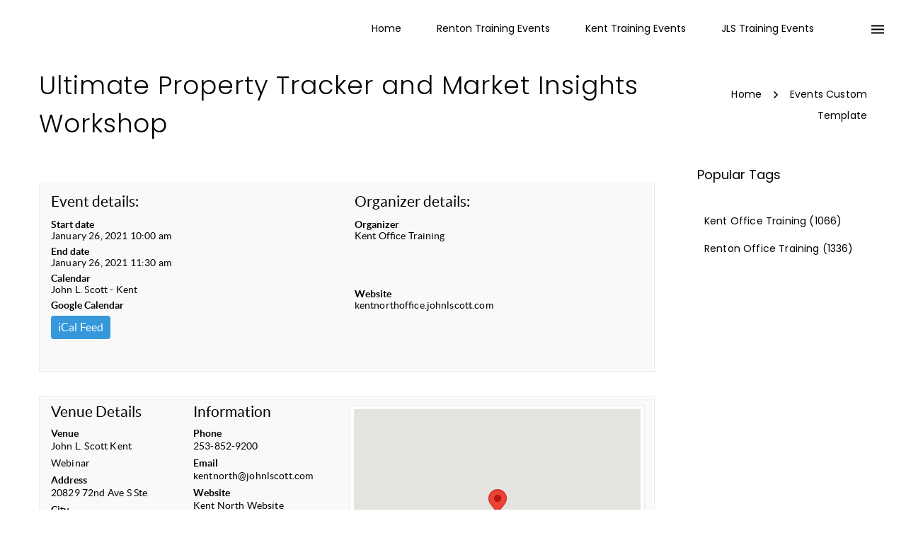

--- FILE ---
content_type: text/html; charset=UTF-8
request_url: https://jlskmstraining.com/event/ultimatetraining3/
body_size: 16041
content:
	<!DOCTYPE html>
	<!--[if IE 9]>
	<html class="no-js ie9" lang="en-US">
	<![endif]-->
	<!--[if gt IE 9]><!-->
<html class="no-js" lang="en-US" data-footer-theme=dark data-menu-theme=dark data-submenu-theme=dark data-page-title-theme=dark>
	<!--<![endif]-->

	<head>
		<meta charset="UTF-8">
		<!-- Always force latest IE rendering engine (even in intranet) & Chrome Frame -->
		<!--[if IE ]>
		<meta http-equiv="X-UA-Compatible" content="IE=edge,chrome=1">
		<![endif]-->
		<link rel="profile" href="https://gmpg.org/xfn/11">
					<link rel="preconnect" href="https://fonts.gstatic.com" crossorigin="">
			
		<meta name="theme-color" content="#333333">		<meta name="viewport" content="width=device-width, initial-scale=1">
		<meta name="apple-mobile-web-app-capable" content="yes">
		<meta name="apple-mobile-web-app-status-bar-style" content="black">

		
		<meta itemprop="name" content="John L. Scott Kent-Renton Training Calendars"/>
		<meta itemprop="url" content="https://jlskmstraining.com"/>

																	<link rel="preload"
				  href="https://jlskmstraining.com/wp-content/themes/noor/framework/asset/site/css/styles/webfonts/fa-regular-400.woff2"
				  as="font" type="font/woff2" crossorigin="anonymous">
			<link rel="preload"
				  href="https://jlskmstraining.com/wp-content/themes/noor/framework/asset/site/css/styles/webfonts/fa-brands-400.woff2"
				  as="font" type="font/woff2" crossorigin="anonymous">
			<link rel="preload"
				  href="https://jlskmstraining.com/wp-content/themes/noor/framework/asset/site/css/styles/webfonts/fa-solid-900.woff2"
				  as="font" type="font/woff2" crossorigin="anonymous">
				<link rel="pingback" href="https://jlskmstraining.com/xmlrpc.php">
		<meta name='robots' content='index, follow, max-image-preview:large, max-snippet:-1, max-video-preview:-1' />
	<style>img:is([sizes="auto" i], [sizes^="auto," i]) { contain-intrinsic-size: 3000px 1500px }</style>
	
	<!-- This site is optimized with the Yoast SEO plugin v26.6 - https://yoast.com/wordpress/plugins/seo/ -->
	<title>Ultimate Property Tracker and Market Insights Workshop - John L. Scott Kent-Renton Training Calendars</title>
	<link rel="canonical" href="https://jlskmstraining.com/event/ultimatetraining3/" />
	<meta property="og:locale" content="en_US" />
	<meta property="og:type" content="article" />
	<meta property="og:title" content="Ultimate Property Tracker and Market Insights Workshop - John L. Scott Kent-Renton Training Calendars" />
	<meta property="og:description" content="Join Eric in a new series of ULTIMATE training classes!! This week is a hands on workshop concentrating on Property Tracker and Market Insights. Make 2021 the year you take advantage of this hyper-local tool!" />
	<meta property="og:url" content="https://jlskmstraining.com/event/ultimatetraining3/" />
	<meta property="og:site_name" content="John L. Scott Kent-Renton Training Calendars" />
	<meta name="twitter:card" content="summary_large_image" />
	<script type="application/ld+json" class="yoast-schema-graph">{"@context":"https://schema.org","@graph":[{"@type":"WebPage","@id":"https://jlskmstraining.com/event/ultimatetraining3/","url":"https://jlskmstraining.com/event/ultimatetraining3/","name":"Ultimate Property Tracker and Market Insights Workshop - John L. Scott Kent-Renton Training Calendars","isPartOf":{"@id":"https://jlskmstraining.com/#website"},"datePublished":"2020-12-28T18:42:49+00:00","breadcrumb":{"@id":"https://jlskmstraining.com/event/ultimatetraining3/#breadcrumb"},"inLanguage":"en-US","potentialAction":[{"@type":"ReadAction","target":["https://jlskmstraining.com/event/ultimatetraining3/"]}]},{"@type":"BreadcrumbList","@id":"https://jlskmstraining.com/event/ultimatetraining3/#breadcrumb","itemListElement":[{"@type":"ListItem","position":1,"name":"Home","item":"https://jlskmstraining.com/"},{"@type":"ListItem","position":2,"name":"Ultimate Property Tracker and Market Insights Workshop"}]},{"@type":"WebSite","@id":"https://jlskmstraining.com/#website","url":"https://jlskmstraining.com/","name":"John L. Scott Kent-Renton Training Calendars","description":"","potentialAction":[{"@type":"SearchAction","target":{"@type":"EntryPoint","urlTemplate":"https://jlskmstraining.com/?s={search_term_string}"},"query-input":{"@type":"PropertyValueSpecification","valueRequired":true,"valueName":"search_term_string"}}],"inLanguage":"en-US"}]}</script>
	<!-- / Yoast SEO plugin. -->


<link rel='dns-prefetch' href='//connect.facebook.net' />
<link rel='dns-prefetch' href='//apis.google.com' />
<link rel='dns-prefetch' href='//use.fontawesome.com' />
<link rel="alternate" type="application/rss+xml" title="John L. Scott Kent-Renton Training Calendars &raquo; Feed" href="https://jlskmstraining.com/feed/" />
<script type="text/javascript">
/* <![CDATA[ */
window._wpemojiSettings = {"baseUrl":"https:\/\/s.w.org\/images\/core\/emoji\/16.0.1\/72x72\/","ext":".png","svgUrl":"https:\/\/s.w.org\/images\/core\/emoji\/16.0.1\/svg\/","svgExt":".svg","source":{"concatemoji":"https:\/\/jlskmstraining.com\/wp-includes\/js\/wp-emoji-release.min.js"}};
/*! This file is auto-generated */
!function(s,n){var o,i,e;function c(e){try{var t={supportTests:e,timestamp:(new Date).valueOf()};sessionStorage.setItem(o,JSON.stringify(t))}catch(e){}}function p(e,t,n){e.clearRect(0,0,e.canvas.width,e.canvas.height),e.fillText(t,0,0);var t=new Uint32Array(e.getImageData(0,0,e.canvas.width,e.canvas.height).data),a=(e.clearRect(0,0,e.canvas.width,e.canvas.height),e.fillText(n,0,0),new Uint32Array(e.getImageData(0,0,e.canvas.width,e.canvas.height).data));return t.every(function(e,t){return e===a[t]})}function u(e,t){e.clearRect(0,0,e.canvas.width,e.canvas.height),e.fillText(t,0,0);for(var n=e.getImageData(16,16,1,1),a=0;a<n.data.length;a++)if(0!==n.data[a])return!1;return!0}function f(e,t,n,a){switch(t){case"flag":return n(e,"\ud83c\udff3\ufe0f\u200d\u26a7\ufe0f","\ud83c\udff3\ufe0f\u200b\u26a7\ufe0f")?!1:!n(e,"\ud83c\udde8\ud83c\uddf6","\ud83c\udde8\u200b\ud83c\uddf6")&&!n(e,"\ud83c\udff4\udb40\udc67\udb40\udc62\udb40\udc65\udb40\udc6e\udb40\udc67\udb40\udc7f","\ud83c\udff4\u200b\udb40\udc67\u200b\udb40\udc62\u200b\udb40\udc65\u200b\udb40\udc6e\u200b\udb40\udc67\u200b\udb40\udc7f");case"emoji":return!a(e,"\ud83e\udedf")}return!1}function g(e,t,n,a){var r="undefined"!=typeof WorkerGlobalScope&&self instanceof WorkerGlobalScope?new OffscreenCanvas(300,150):s.createElement("canvas"),o=r.getContext("2d",{willReadFrequently:!0}),i=(o.textBaseline="top",o.font="600 32px Arial",{});return e.forEach(function(e){i[e]=t(o,e,n,a)}),i}function t(e){var t=s.createElement("script");t.src=e,t.defer=!0,s.head.appendChild(t)}"undefined"!=typeof Promise&&(o="wpEmojiSettingsSupports",i=["flag","emoji"],n.supports={everything:!0,everythingExceptFlag:!0},e=new Promise(function(e){s.addEventListener("DOMContentLoaded",e,{once:!0})}),new Promise(function(t){var n=function(){try{var e=JSON.parse(sessionStorage.getItem(o));if("object"==typeof e&&"number"==typeof e.timestamp&&(new Date).valueOf()<e.timestamp+604800&&"object"==typeof e.supportTests)return e.supportTests}catch(e){}return null}();if(!n){if("undefined"!=typeof Worker&&"undefined"!=typeof OffscreenCanvas&&"undefined"!=typeof URL&&URL.createObjectURL&&"undefined"!=typeof Blob)try{var e="postMessage("+g.toString()+"("+[JSON.stringify(i),f.toString(),p.toString(),u.toString()].join(",")+"));",a=new Blob([e],{type:"text/javascript"}),r=new Worker(URL.createObjectURL(a),{name:"wpTestEmojiSupports"});return void(r.onmessage=function(e){c(n=e.data),r.terminate(),t(n)})}catch(e){}c(n=g(i,f,p,u))}t(n)}).then(function(e){for(var t in e)n.supports[t]=e[t],n.supports.everything=n.supports.everything&&n.supports[t],"flag"!==t&&(n.supports.everythingExceptFlag=n.supports.everythingExceptFlag&&n.supports[t]);n.supports.everythingExceptFlag=n.supports.everythingExceptFlag&&!n.supports.flag,n.DOMReady=!1,n.readyCallback=function(){n.DOMReady=!0}}).then(function(){return e}).then(function(){var e;n.supports.everything||(n.readyCallback(),(e=n.source||{}).concatemoji?t(e.concatemoji):e.wpemoji&&e.twemoji&&(t(e.twemoji),t(e.wpemoji)))}))}((window,document),window._wpemojiSettings);
/* ]]> */
</script>
<style id='wp-emoji-styles-inline-css' type='text/css'>

	img.wp-smiley, img.emoji {
		display: inline !important;
		border: none !important;
		box-shadow: none !important;
		height: 1em !important;
		width: 1em !important;
		margin: 0 0.07em !important;
		vertical-align: -0.1em !important;
		background: none !important;
		padding: 0 !important;
	}
</style>
<link rel='stylesheet' id='wp-block-library-css' href='https://jlskmstraining.com/wp-includes/css/dist/block-library/style.min.css' type='text/css' media='all' />
<style id='classic-theme-styles-inline-css' type='text/css'>
/*! This file is auto-generated */
.wp-block-button__link{color:#fff;background-color:#32373c;border-radius:9999px;box-shadow:none;text-decoration:none;padding:calc(.667em + 2px) calc(1.333em + 2px);font-size:1.125em}.wp-block-file__button{background:#32373c;color:#fff;text-decoration:none}
</style>
<link rel='stylesheet' id='dashicons-css' href='https://jlskmstraining.com/wp-includes/css/dashicons.min.css' type='text/css' media='all' />
<link rel='stylesheet' id='essgrid-blocks-editor-css-css' href='https://jlskmstraining.com/wp-content/plugins/essential-grid/public/includes/builders/gutenberg/build/index.css' type='text/css' media='all' />
<style id='global-styles-inline-css' type='text/css'>
:root{--wp--preset--aspect-ratio--square: 1;--wp--preset--aspect-ratio--4-3: 4/3;--wp--preset--aspect-ratio--3-4: 3/4;--wp--preset--aspect-ratio--3-2: 3/2;--wp--preset--aspect-ratio--2-3: 2/3;--wp--preset--aspect-ratio--16-9: 16/9;--wp--preset--aspect-ratio--9-16: 9/16;--wp--preset--color--black: #000000;--wp--preset--color--cyan-bluish-gray: #abb8c3;--wp--preset--color--white: #ffffff;--wp--preset--color--pale-pink: #f78da7;--wp--preset--color--vivid-red: #cf2e2e;--wp--preset--color--luminous-vivid-orange: #ff6900;--wp--preset--color--luminous-vivid-amber: #fcb900;--wp--preset--color--light-green-cyan: #7bdcb5;--wp--preset--color--vivid-green-cyan: #00d084;--wp--preset--color--pale-cyan-blue: #8ed1fc;--wp--preset--color--vivid-cyan-blue: #0693e3;--wp--preset--color--vivid-purple: #9b51e0;--wp--preset--gradient--vivid-cyan-blue-to-vivid-purple: linear-gradient(135deg,rgba(6,147,227,1) 0%,rgb(155,81,224) 100%);--wp--preset--gradient--light-green-cyan-to-vivid-green-cyan: linear-gradient(135deg,rgb(122,220,180) 0%,rgb(0,208,130) 100%);--wp--preset--gradient--luminous-vivid-amber-to-luminous-vivid-orange: linear-gradient(135deg,rgba(252,185,0,1) 0%,rgba(255,105,0,1) 100%);--wp--preset--gradient--luminous-vivid-orange-to-vivid-red: linear-gradient(135deg,rgba(255,105,0,1) 0%,rgb(207,46,46) 100%);--wp--preset--gradient--very-light-gray-to-cyan-bluish-gray: linear-gradient(135deg,rgb(238,238,238) 0%,rgb(169,184,195) 100%);--wp--preset--gradient--cool-to-warm-spectrum: linear-gradient(135deg,rgb(74,234,220) 0%,rgb(151,120,209) 20%,rgb(207,42,186) 40%,rgb(238,44,130) 60%,rgb(251,105,98) 80%,rgb(254,248,76) 100%);--wp--preset--gradient--blush-light-purple: linear-gradient(135deg,rgb(255,206,236) 0%,rgb(152,150,240) 100%);--wp--preset--gradient--blush-bordeaux: linear-gradient(135deg,rgb(254,205,165) 0%,rgb(254,45,45) 50%,rgb(107,0,62) 100%);--wp--preset--gradient--luminous-dusk: linear-gradient(135deg,rgb(255,203,112) 0%,rgb(199,81,192) 50%,rgb(65,88,208) 100%);--wp--preset--gradient--pale-ocean: linear-gradient(135deg,rgb(255,245,203) 0%,rgb(182,227,212) 50%,rgb(51,167,181) 100%);--wp--preset--gradient--electric-grass: linear-gradient(135deg,rgb(202,248,128) 0%,rgb(113,206,126) 100%);--wp--preset--gradient--midnight: linear-gradient(135deg,rgb(2,3,129) 0%,rgb(40,116,252) 100%);--wp--preset--font-size--small: 13px;--wp--preset--font-size--medium: 20px;--wp--preset--font-size--large: 36px;--wp--preset--font-size--x-large: 42px;--wp--preset--spacing--20: 0.44rem;--wp--preset--spacing--30: 0.67rem;--wp--preset--spacing--40: 1rem;--wp--preset--spacing--50: 1.5rem;--wp--preset--spacing--60: 2.25rem;--wp--preset--spacing--70: 3.38rem;--wp--preset--spacing--80: 5.06rem;--wp--preset--shadow--natural: 6px 6px 9px rgba(0, 0, 0, 0.2);--wp--preset--shadow--deep: 12px 12px 50px rgba(0, 0, 0, 0.4);--wp--preset--shadow--sharp: 6px 6px 0px rgba(0, 0, 0, 0.2);--wp--preset--shadow--outlined: 6px 6px 0px -3px rgba(255, 255, 255, 1), 6px 6px rgba(0, 0, 0, 1);--wp--preset--shadow--crisp: 6px 6px 0px rgba(0, 0, 0, 1);}:where(.is-layout-flex){gap: 0.5em;}:where(.is-layout-grid){gap: 0.5em;}body .is-layout-flex{display: flex;}.is-layout-flex{flex-wrap: wrap;align-items: center;}.is-layout-flex > :is(*, div){margin: 0;}body .is-layout-grid{display: grid;}.is-layout-grid > :is(*, div){margin: 0;}:where(.wp-block-columns.is-layout-flex){gap: 2em;}:where(.wp-block-columns.is-layout-grid){gap: 2em;}:where(.wp-block-post-template.is-layout-flex){gap: 1.25em;}:where(.wp-block-post-template.is-layout-grid){gap: 1.25em;}.has-black-color{color: var(--wp--preset--color--black) !important;}.has-cyan-bluish-gray-color{color: var(--wp--preset--color--cyan-bluish-gray) !important;}.has-white-color{color: var(--wp--preset--color--white) !important;}.has-pale-pink-color{color: var(--wp--preset--color--pale-pink) !important;}.has-vivid-red-color{color: var(--wp--preset--color--vivid-red) !important;}.has-luminous-vivid-orange-color{color: var(--wp--preset--color--luminous-vivid-orange) !important;}.has-luminous-vivid-amber-color{color: var(--wp--preset--color--luminous-vivid-amber) !important;}.has-light-green-cyan-color{color: var(--wp--preset--color--light-green-cyan) !important;}.has-vivid-green-cyan-color{color: var(--wp--preset--color--vivid-green-cyan) !important;}.has-pale-cyan-blue-color{color: var(--wp--preset--color--pale-cyan-blue) !important;}.has-vivid-cyan-blue-color{color: var(--wp--preset--color--vivid-cyan-blue) !important;}.has-vivid-purple-color{color: var(--wp--preset--color--vivid-purple) !important;}.has-black-background-color{background-color: var(--wp--preset--color--black) !important;}.has-cyan-bluish-gray-background-color{background-color: var(--wp--preset--color--cyan-bluish-gray) !important;}.has-white-background-color{background-color: var(--wp--preset--color--white) !important;}.has-pale-pink-background-color{background-color: var(--wp--preset--color--pale-pink) !important;}.has-vivid-red-background-color{background-color: var(--wp--preset--color--vivid-red) !important;}.has-luminous-vivid-orange-background-color{background-color: var(--wp--preset--color--luminous-vivid-orange) !important;}.has-luminous-vivid-amber-background-color{background-color: var(--wp--preset--color--luminous-vivid-amber) !important;}.has-light-green-cyan-background-color{background-color: var(--wp--preset--color--light-green-cyan) !important;}.has-vivid-green-cyan-background-color{background-color: var(--wp--preset--color--vivid-green-cyan) !important;}.has-pale-cyan-blue-background-color{background-color: var(--wp--preset--color--pale-cyan-blue) !important;}.has-vivid-cyan-blue-background-color{background-color: var(--wp--preset--color--vivid-cyan-blue) !important;}.has-vivid-purple-background-color{background-color: var(--wp--preset--color--vivid-purple) !important;}.has-black-border-color{border-color: var(--wp--preset--color--black) !important;}.has-cyan-bluish-gray-border-color{border-color: var(--wp--preset--color--cyan-bluish-gray) !important;}.has-white-border-color{border-color: var(--wp--preset--color--white) !important;}.has-pale-pink-border-color{border-color: var(--wp--preset--color--pale-pink) !important;}.has-vivid-red-border-color{border-color: var(--wp--preset--color--vivid-red) !important;}.has-luminous-vivid-orange-border-color{border-color: var(--wp--preset--color--luminous-vivid-orange) !important;}.has-luminous-vivid-amber-border-color{border-color: var(--wp--preset--color--luminous-vivid-amber) !important;}.has-light-green-cyan-border-color{border-color: var(--wp--preset--color--light-green-cyan) !important;}.has-vivid-green-cyan-border-color{border-color: var(--wp--preset--color--vivid-green-cyan) !important;}.has-pale-cyan-blue-border-color{border-color: var(--wp--preset--color--pale-cyan-blue) !important;}.has-vivid-cyan-blue-border-color{border-color: var(--wp--preset--color--vivid-cyan-blue) !important;}.has-vivid-purple-border-color{border-color: var(--wp--preset--color--vivid-purple) !important;}.has-vivid-cyan-blue-to-vivid-purple-gradient-background{background: var(--wp--preset--gradient--vivid-cyan-blue-to-vivid-purple) !important;}.has-light-green-cyan-to-vivid-green-cyan-gradient-background{background: var(--wp--preset--gradient--light-green-cyan-to-vivid-green-cyan) !important;}.has-luminous-vivid-amber-to-luminous-vivid-orange-gradient-background{background: var(--wp--preset--gradient--luminous-vivid-amber-to-luminous-vivid-orange) !important;}.has-luminous-vivid-orange-to-vivid-red-gradient-background{background: var(--wp--preset--gradient--luminous-vivid-orange-to-vivid-red) !important;}.has-very-light-gray-to-cyan-bluish-gray-gradient-background{background: var(--wp--preset--gradient--very-light-gray-to-cyan-bluish-gray) !important;}.has-cool-to-warm-spectrum-gradient-background{background: var(--wp--preset--gradient--cool-to-warm-spectrum) !important;}.has-blush-light-purple-gradient-background{background: var(--wp--preset--gradient--blush-light-purple) !important;}.has-blush-bordeaux-gradient-background{background: var(--wp--preset--gradient--blush-bordeaux) !important;}.has-luminous-dusk-gradient-background{background: var(--wp--preset--gradient--luminous-dusk) !important;}.has-pale-ocean-gradient-background{background: var(--wp--preset--gradient--pale-ocean) !important;}.has-electric-grass-gradient-background{background: var(--wp--preset--gradient--electric-grass) !important;}.has-midnight-gradient-background{background: var(--wp--preset--gradient--midnight) !important;}.has-small-font-size{font-size: var(--wp--preset--font-size--small) !important;}.has-medium-font-size{font-size: var(--wp--preset--font-size--medium) !important;}.has-large-font-size{font-size: var(--wp--preset--font-size--large) !important;}.has-x-large-font-size{font-size: var(--wp--preset--font-size--x-large) !important;}
:where(.wp-block-post-template.is-layout-flex){gap: 1.25em;}:where(.wp-block-post-template.is-layout-grid){gap: 1.25em;}
:where(.wp-block-columns.is-layout-flex){gap: 2em;}:where(.wp-block-columns.is-layout-grid){gap: 2em;}
:root :where(.wp-block-pullquote){font-size: 1.5em;line-height: 1.6;}
</style>
<link rel='stylesheet' id='bbp-default-css' href='https://jlskmstraining.com/wp-content/plugins/bbpress/templates/default/css/bbpress.min.css' type='text/css' media='all' />
<link rel='stylesheet' id='contact-form-7-css' href='https://jlskmstraining.com/wp-content/plugins/contact-form-7/includes/css/styles.css' type='text/css' media='all' />
<link rel='stylesheet' id='rhc-taxonomy-list-css' href='https://jlskmstraining.com/wp-content/uploads/sites/16/calendarize-it/calendarize-it-taxonomies/css/taxonomy_list.css' type='text/css' media='all' />
<link rel='stylesheet' id='bootstrap-rsvp-css' href='https://jlskmstraining.com/wp-content/uploads/sites/16/calendarize-it/calendarize-it-rsvp-events/css/bootstrap/css/bootstrap.namespaced.css' type='text/css' media='all' />
<link rel='stylesheet' id='flat-ui-rsvp-css' href='https://jlskmstraining.com/wp-content/uploads/sites/16/calendarize-it/calendarize-it-rsvp-events/css/flat-ui/css/flat-ui.namespaced.css' type='text/css' media='all' />
<link rel='stylesheet' id='frontendrsvp_box-css' href='https://jlskmstraining.com/wp-content/uploads/sites/16/calendarize-it/calendarize-it-rsvp-events/css/frontend.css' type='text/css' media='all' />
<link rel='stylesheet' id='noor-style-css' href='https://jlskmstraining.com/wp-content/themes/noor/framework/asset/site/css/styles/noor_main/style.css' type='text/css' media='all' />
<link rel='stylesheet' id='fancybox-css-css' href='https://jlskmstraining.com/wp-content/themes/noor/framework/asset/site/css/styles/noor_main/fancybox.min.css' type='text/css' media='all' />
<link rel='stylesheet' id='dropkick-css-css' href='https://jlskmstraining.com/wp-content/themes/noor/framework/asset/site/css/styles/noor_main/dropkick.min.css' type='text/css' media='all' />
<link rel='stylesheet' id='dima-bbpress-css' href='https://jlskmstraining.com/wp-content/themes/noor/framework/asset/site/css/styles/noor_main/bbpress-style.min.css' type='text/css' media='all' />
<link rel='stylesheet' id='dima-gravity-forms-css' href='https://jlskmstraining.com/wp-content/themes/noor/framework/asset/site/css/styles/noor_main/gf-style.min.css' type='text/css' media='all' />
<link rel='stylesheet' id='dima-blocks-style-css' href='https://jlskmstraining.com/wp-content/themes/noor/framework/asset/site/css/styles/noor_main/blocks.min.css' type='text/css' media='all' />
<link rel='stylesheet' id='fontawesome-css' href='https://jlskmstraining.com/wp-content/themes/noor/framework/asset/site/css/styles//fa/fontawesome.min.css' type='text/css' media='all' />
<link rel='stylesheet' id='fontawesome-shims-css' href='https://jlskmstraining.com/wp-content/themes/noor/framework/asset/site/css/styles//fa/v4-shims.min.css' type='text/css' media='all' />
<link rel='stylesheet' id='js_composer_front-css' href='https://jlskmstraining.com/wp-content/plugins/js_composer/assets/css/js_composer.min.css' type='text/css' media='all' />
<link rel='stylesheet' id='tp-fontello-css' href='https://jlskmstraining.com/wp-content/plugins/essential-grid/public/assets/font/fontello/css/fontello.css' type='text/css' media='all' />
<link rel='stylesheet' id='esg-plugin-settings-css' href='https://jlskmstraining.com/wp-content/plugins/essential-grid/public/assets/css/settings.css' type='text/css' media='all' />
<div id="fb-root"></div><button id="authorize-button" style="visibility: hidden;display:none;">Authorize</button><script type="text/javascript" src="https://jlskmstraining.com/wp-includes/js/jquery/jquery.min.js" id="jquery-core-js"></script>
<script type="text/javascript" src="https://jlskmstraining.com/wp-includes/js/jquery/jquery-migrate.min.js" id="jquery-migrate-js"></script>
<script type="text/javascript" src="//connect.facebook.net/en_US/sdk.js" id="fb-js"></script>
<script type="text/javascript" src="https://apis.google.com/js/client.js?onload=handleClientLoad" id="googleplus-js"></script>
<script type="text/javascript" id="UH_social_frontend-js-extra">
/* <![CDATA[ */
var UH_social_vars = {"fb_appID":"","siteurl":"https:\/\/jlskmstraining.com","googleplus_clientId":"","googleplus_apiKey":"","wp_redirect_url":"https:\/\/jlskmstraining.com\/wp-login.php?redirect_to=%3Fuh_social_data%3Dtrue%26uh_fn%3Dwp_get","wp_is_login":"","wp_runthrow":"https:\/\/jlskmstraining.com?uh_social_data=true&uh_fn=wp_get"};
/* ]]> */
</script>
<script type="text/javascript" src="https://jlskmstraining.com/wp-content/uploads/sites/16/calendarize-it/calendarize-it-rsvp-events/inc/uh_social/social_connection.js" id="UH_social_frontend-js"></script>
<script type="text/javascript" id="rsvp_front-js-extra">
/* <![CDATA[ */
var rsvp_vars = {"fb_appID":null,"twitter_key":null,"twitter_secret":null,"siteurl":"https:\/\/jlskmstraining.com","organizer":"","venue":"","event_rdate":"20210126100000,20210126113000","pleaseAttend":"Please select type of attendance","pleaseValidateText":"Please fill in marked fields","pleaseValidateEmail":"Please fill in a valid email","pleaseValidateTlf":"Please fill in a validate phone number","limitReached":"Sorry The limit has been reached","ajaxurl":"https:\/\/jlskmstraining.com\/wp-admin\/admin-ajax.php"};
/* ]]> */
</script>
<script type="text/javascript" src="https://jlskmstraining.com/wp-content/uploads/sites/16/calendarize-it/calendarize-it-rsvp-events/js/rsvp_front.js" id="rsvp_front-js"></script>
<script type="text/javascript" src="https://jlskmstraining.com/wp-content/uploads/sites/16/calendarize-it/calendarize-it-rsvp-events/css/flat-ui/js/flatui-checkbox.js" id="flatui-checkbox-js"></script>
<script type="text/javascript" src="https://jlskmstraining.com/wp-content/themes/noor/framework/asset/site/js/specific/lazysizes.min.js" id="lazysizes-js"></script>
<script type="text/javascript" src="https://jlskmstraining.com/wp-content/themes/noor/framework/asset/site/js/core/modernizr-custom.js" id="modernizr-js-js"></script>
<script type="text/javascript" id="dima_init_js-js-extra">
/* <![CDATA[ */
var pxdm_js = {"is_rtl":"","sticky_behavior":"default","dima_lightbox":"1","dima_dropkick":"1","dima_waves":"1","dima_lang":"dima_theme_options","is_gutenberg ":"1","DIMA_TEMPLATE_URL":"https:\/\/jlskmstraining.com\/wp-content\/themes\/noor","DIMA_TEMPLATE_PATH":"\/var\/www\/vhosts\/jlswebspace.net\/httpdocs\/wp-content\/themes\/noor","ajaxurl":"https:\/\/jlskmstraining.com\/wp-admin\/admin-ajax.php","is_lazy_image":"1","is_singular":"1","ad_blocker_detector":"","animation_active":"1"};
/* ]]> */
</script>
<script type="text/javascript" src="https://jlskmstraining.com/wp-content/themes/noor/framework/asset/site/js/core/init.js" id="dima_init_js-js"></script>
<script type="text/javascript" src="https://jlskmstraining.com/wp-content/themes/noor/framework/asset/site/js/specific/theia-sticky-sidebar.min.js" id="sticky-sidebar-js"></script>
<script type="text/javascript" src="https://jlskmstraining.com/wp-content/themes/noor/framework/asset/site/js/vendors.min.js" id="dima-js-vendor-js"></script>
<script type="text/javascript" src="https://jlskmstraining.com/wp-content/themes/noor/framework/asset/site/js/specific/jquery.fancybox.min.js" id="fancybox-js-js"></script>
<script type="text/javascript" src="https://jlskmstraining.com/wp-content/themes/noor/framework/asset/site/js/specific/dropkick.js" id="dropkick.js-js"></script>
<script type="text/javascript" src="https://jlskmstraining.com/wp-content/themes/noor/framework/asset/site/js/specific/waves.js" id="waves.js-js"></script>
<script type="text/javascript" src="https://jlskmstraining.com/wp-content/themes/noor/framework/asset/site/js/core/main.js" id="dima-js-main-js"></script>
<script type="text/javascript" src="https://use.fontawesome.com/releases/v5.7.1/js/v4-shims.js" id="v4-shims-js"></script>
<script type="text/javascript" id="sco-js-extra">
/* <![CDATA[ */
var SCO = {"siteurl":"https:\/\/jlskmstraining.com","ajaxurl":"https:\/\/jlskmstraining.com\/wp-admin\/admin-ajax.php","timer":null,"child_window":null,"btn":null,"complete":"sco_complete"};
/* ]]> */
</script>
<script type="text/javascript" src="https://jlskmstraining.com/wp-content/uploads/sites/16/calendarize-it/calendarize-it-rsvp-events/social_connection/social_connection_options.js" id="sco-js"></script>
<script></script><link rel="https://api.w.org/" href="https://jlskmstraining.com/wp-json/" /><link rel="alternate" title="JSON" type="application/json" href="https://jlskmstraining.com/wp-json/wp/v2/events/8281" /><link rel="alternate" title="oEmbed (JSON)" type="application/json+oembed" href="https://jlskmstraining.com/wp-json/oembed/1.0/embed?url=https%3A%2F%2Fjlskmstraining.com%2Fevent%2Fultimatetraining3%2F" />
<link rel="alternate" title="oEmbed (XML)" type="text/xml+oembed" href="https://jlskmstraining.com/wp-json/oembed/1.0/embed?url=https%3A%2F%2Fjlskmstraining.com%2Fevent%2Fultimatetraining3%2F&#038;format=xml" />
		<link rel="manifest" href="https://jlskmstraining.com/wp-json/wp/v2/web-app-manifest">
					<meta name="theme-color" content="#fff">
								<meta name="apple-mobile-web-app-capable" content="yes">
				<meta name="mobile-web-app-capable" content="yes">

				<link rel="apple-touch-startup-image" href="https://jlskmstraining.com/wp-content/uploads/sites/16/2021/06/iconOnly_green.png">

				<meta name="apple-mobile-web-app-title" content="JLS KMS">
		<meta name="application-name" content="JLS KMS">
		<script type="text/javascript">
var client_location = [];
var gmap_location_api='https://jlskmstraining.com/?geolocation=1';
jQuery(document).ready(function($){
	var args = {};
	$.post(gmap_location_api,args,function(data){
		if(data && data.R && data.R=='OK'){
			client_location = [ data.LOCATION[1],data.LOCATION[2] ];
			$('BODY').trigger('client_location',data);
		}
	},'json');	
});
</script>
<meta name="generator" content="Powered by WPBakery Page Builder - drag and drop page builder for WordPress."/>
<meta name="generator" content="Powered by Slider Revolution 6.7.38 - responsive, Mobile-Friendly Slider Plugin for WordPress with comfortable drag and drop interface." />
<link rel="icon" href="https://jlskmstraining.com/wp-content/uploads/sites/16/2021/06/iconOnly_green-100x100.png" sizes="32x32" />
<link rel="icon" href="https://jlskmstraining.com/wp-content/uploads/sites/16/2021/06/iconOnly_green.png" sizes="192x192" />
<link rel="apple-touch-icon" href="https://jlskmstraining.com/wp-content/uploads/sites/16/2021/06/iconOnly_green.png" />
<meta name="msapplication-TileImage" content="https://jlskmstraining.com/wp-content/uploads/sites/16/2021/06/iconOnly_green.png" />
<script>function setREVStartSize(e){
			//window.requestAnimationFrame(function() {
				window.RSIW = window.RSIW===undefined ? window.innerWidth : window.RSIW;
				window.RSIH = window.RSIH===undefined ? window.innerHeight : window.RSIH;
				try {
					var pw = document.getElementById(e.c).parentNode.offsetWidth,
						newh;
					pw = pw===0 || isNaN(pw) || (e.l=="fullwidth" || e.layout=="fullwidth") ? window.RSIW : pw;
					e.tabw = e.tabw===undefined ? 0 : parseInt(e.tabw);
					e.thumbw = e.thumbw===undefined ? 0 : parseInt(e.thumbw);
					e.tabh = e.tabh===undefined ? 0 : parseInt(e.tabh);
					e.thumbh = e.thumbh===undefined ? 0 : parseInt(e.thumbh);
					e.tabhide = e.tabhide===undefined ? 0 : parseInt(e.tabhide);
					e.thumbhide = e.thumbhide===undefined ? 0 : parseInt(e.thumbhide);
					e.mh = e.mh===undefined || e.mh=="" || e.mh==="auto" ? 0 : parseInt(e.mh,0);
					if(e.layout==="fullscreen" || e.l==="fullscreen")
						newh = Math.max(e.mh,window.RSIH);
					else{
						e.gw = Array.isArray(e.gw) ? e.gw : [e.gw];
						for (var i in e.rl) if (e.gw[i]===undefined || e.gw[i]===0) e.gw[i] = e.gw[i-1];
						e.gh = e.el===undefined || e.el==="" || (Array.isArray(e.el) && e.el.length==0)? e.gh : e.el;
						e.gh = Array.isArray(e.gh) ? e.gh : [e.gh];
						for (var i in e.rl) if (e.gh[i]===undefined || e.gh[i]===0) e.gh[i] = e.gh[i-1];
											
						var nl = new Array(e.rl.length),
							ix = 0,
							sl;
						e.tabw = e.tabhide>=pw ? 0 : e.tabw;
						e.thumbw = e.thumbhide>=pw ? 0 : e.thumbw;
						e.tabh = e.tabhide>=pw ? 0 : e.tabh;
						e.thumbh = e.thumbhide>=pw ? 0 : e.thumbh;
						for (var i in e.rl) nl[i] = e.rl[i]<window.RSIW ? 0 : e.rl[i];
						sl = nl[0];
						for (var i in nl) if (sl>nl[i] && nl[i]>0) { sl = nl[i]; ix=i;}
						var m = pw>(e.gw[ix]+e.tabw+e.thumbw) ? 1 : (pw-(e.tabw+e.thumbw)) / (e.gw[ix]);
						newh =  (e.gh[ix] * m) + (e.tabh + e.thumbh);
					}
					var el = document.getElementById(e.c);
					if (el!==null && el) el.style.height = newh+"px";
					el = document.getElementById(e.c+"_wrapper");
					if (el!==null && el) {
						el.style.height = newh+"px";
						el.style.display = "block";
					}
				} catch(e){
					console.log("Failure at Presize of Slider:" + e)
				}
			//});
		  };</script>
		<style type="text/css" id="wp-custom-css">
			span.iconbar-unread.rsvp_number {
    display: none;
}		</style>
		<style id="dima-stylesheet-inline-css" type="text/css">@font-face {
  font-family: 'Maven Pro';
  font-style: normal;
  font-weight: 500;
  font-display: swap;
  src: url(//fonts.gstatic.com/s/mavenpro/v40/7Auup_AqnyWWAxW2Wk3swUz56MS91Eww8Rf21nejpw.ttf) format('truetype');
}
@font-face {
  font-family: 'Poppins';
  font-style: italic;
  font-weight: 300;
  font-display: swap;
  src: url(//fonts.gstatic.com/s/poppins/v24/pxiDyp8kv8JHgFVrJJLm21lVF9eL.ttf) format('truetype');
}
@font-face {
  font-family: 'Poppins';
  font-style: normal;
  font-weight: 300;
  font-display: swap;
  src: url(//fonts.gstatic.com/s/poppins/v24/pxiByp8kv8JHgFVrLDz8Z1xlEA.ttf) format('truetype');
}
@font-face {
  font-family: 'Poppins';
  font-style: normal;
  font-weight: 400;
  font-display: swap;
  src: url(//fonts.gstatic.com/s/poppins/v24/pxiEyp8kv8JHgFVrJJfedw.ttf) format('truetype');
}
@font-face {
  font-family: 'Poppins';
  font-style: normal;
  font-weight: 700;
  font-display: swap;
  src: url(//fonts.gstatic.com/s/poppins/v24/pxiByp8kv8JHgFVrLCz7Z1xlEA.ttf) format('truetype');
}
:root{--var-main-color:#333333;--var-footer-featured-border-color:rgba(255,255,255,0.07);--var-bottom-footer-link-color:#ffffff;--var-nav-btn-txt-color:#ffffff;--var-footer-widget-body-color:#a2a2a2;--var-widget-border-color:#292929;--var-website-bg-color:#ffffff;--var-loading-bg:#ffffff;--var-nav-font-bg-color:rgba(51,51,51,0);--var-nav-font-bg-color-after:#333333;--var-body-link-color-hover:hsla(0,0%,17%,1);--main-color-color-alpha-05:hsla(0,0%,20%,0.5);--main-color-color-alpha-06:hsla(0,0%,20%,0.6);--fill-btn-bg-color-hover:hsla(0,0%,22%,1)}.dima-main{background-color:#ffffff}.dima-navbar-wrap .dima-nav.nav-primary > li > a{letter-spacing:0}.dima-navbar-wrap.desk-nav .dima-navbar nav .dima-nav > li > a,.dima-navbar-wrap.desk-nav .dima-navbar nav .dima-nav-end > li > a{font-size:14px}header .mobile-nav .dima-navbar{position:fixed;left:0;right:0;margin:0 auto}h1{letter-spacing:0}h3{letter-spacing:}h4{letter-spacing:0}h5{letter-spacing:0}h6{letter-spacing:0}.widget .button,[type="submit"],.dima-button{font-size:14px}p,body{font-weight:400}.top-footer .widget,.top-footer .widget p{0}</style><noscript><style> .wpb_animate_when_almost_visible { opacity: 1; }</style></noscript><style id="dima-customizer-generated-css" type="text/css">@font-face{font-family:'Maven Pro';font-style:normal;font-weight:500;font-display:swap;src:url(https://fonts.gstatic.com/s/mavenpro/v40/7Auup_AqnyWWAxW2Wk3swUz56MS91Eww8Rf21nejpw.ttf) format('truetype')}@font-face{font-family:'Poppins';font-style:italic;font-weight:300;font-display:swap;src:url(https://fonts.gstatic.com/s/poppins/v24/pxiDyp8kv8JHgFVrJJLm21lVF9eL.ttf) format('truetype')}@font-face{font-family:'Poppins';font-style:normal;font-weight:300;font-display:swap;src:url(https://fonts.gstatic.com/s/poppins/v24/pxiByp8kv8JHgFVrLDz8Z1xlEA.ttf) format('truetype')}@font-face{font-family:'Poppins';font-style:normal;font-weight:400;font-display:swap;src:url(https://fonts.gstatic.com/s/poppins/v24/pxiEyp8kv8JHgFVrJJfedw.ttf) format('truetype')}@font-face{font-family:'Poppins';font-style:normal;font-weight:700;font-display:swap;src:url(https://fonts.gstatic.com/s/poppins/v24/pxiByp8kv8JHgFVrLCz7Z1xlEA.ttf) format('truetype')}</style><meta property="og:title" content="Ultimate Property Tracker and Market Insights Workshop" />
<meta property="og:description" content="Join Eric in a new series of ULTIMATE training classes!! This week is a hands on workshop concentrating on Property Tracker and Market Insights. Make 2021 the year you take advantage of this hyper-local tool!" />
	</head>

<body data-rsssl=1 class="wp-singular events-template-default page page-id-8281 wp-embed-responsive wp-theme-noor full-width x10 dima-transparent-navigation-active right-content-sidebar-active dima-animated-menu-active dima_page_title_is_on footer_big_active animation-active is-lazy lazy-small-placeholder noor-ver-5.9.32 wpb-js-composer js-comp-ver-8.7.2 vc_responsive dima-shortcodes-version3_2_92">

	<div class="full-screen-menu min-h-screen info-box background-cover dark-bg hide" >

		<div class="social-copyright">
			<div class="menu-social-media fill-icon social-media social-small circle-social text-center">
				<ul class="inline clearfix">
					<li><a href="https://www.facebook.com/pixeldima" title="Facebook" target="_blank" rel="noopener"><i class="fab fa-facebook-f"></i></a></li><li><a href="https://twitter.com/pixeldima" title="Twitter" target="_blank" rel="noopener"><i class="fab fa-twitter"></i></a></li><li><a href="https://www.instagram.com/pixel_dima/" title="Instagram" target="_blank" rel="noopener"><i class="fab fa-instagram"></i></a></li><li><a href="https://dribbble.com/pixeldima" title="Dribbble" target="_blank" rel="noopener"><i class="fab fa-dribbble"></i></a></li>				</ul>
			</div>
							<div class="copyright">
					Copyright © 2019 <a href="https://pixeldima.com/">PixelDima</a>. Powered by WordPress.				</div>
					</div>

	</div>
			<!-- > Full burger menu  -->
		<div class="full-screen-menu min-h-screen menu-box background-cover dark-bg hide" >
			<div class="burger-full text-center">

				<ul id="menu-primary" class="dima-menu"><li id="nav-menu-item-burger-7350" class="main-menu-item menu-item-depth-0 menu-item menu-item-type-post_type menu-item-object-page menu-item-home" ><a href="https://jlskmstraining.com/"><span class=" dima-menu-span">Home</span></a></li>
<li id="nav-menu-item-burger-7313" class="main-menu-item menu-item-depth-0 menu-item menu-item-type-post_type menu-item-object-page" ><a href="https://jlskmstraining.com/renton/"><span class=" dima-menu-span">Renton Training Events</span></a></li>
<li id="nav-menu-item-burger-7314" class="main-menu-item menu-item-depth-0 menu-item menu-item-type-post_type menu-item-object-page" ><a href="https://jlskmstraining.com/kent/"><span class=" dima-menu-span">Kent Training Events</span></a></li>
<li id="nav-menu-item-burger-9753" class="main-menu-item menu-item-depth-0 menu-item menu-item-type-custom menu-item-object-custom" ><a href="https://jlstraining.com/webinartraining/"><span class=" dima-menu-span">JLS Training Events</span></a></li>
</ul>			</div>

			<div class="social-copyright">
				<div class="menu-social-media fill-icon social-media social-small circle-social text-center">
					<ul class="inline clearfix">
						<li><a href="https://www.facebook.com/pixeldima" title="Facebook" target="_blank" rel="noopener"><i class="fab fa-facebook-f"></i></a></li><li><a href="https://twitter.com/pixeldima" title="Twitter" target="_blank" rel="noopener"><i class="fab fa-twitter"></i></a></li><li><a href="https://www.instagram.com/pixel_dima/" title="Instagram" target="_blank" rel="noopener"><i class="fab fa-instagram"></i></a></li><li><a href="https://dribbble.com/pixeldima" title="Dribbble" target="_blank" rel="noopener"><i class="fab fa-dribbble"></i></a></li>					</ul>
				</div>
									<div class="copyright">
						Copyright © 2019 <a href="https://pixeldima.com/">PixelDima</a>. Powered by WordPress.					</div>
							</div>

		</div>
		<!-- ! Full burger menu  -->
	
		<div id="dima-wrapper" class="all_content">
	<header id="header" class="menu-absolute clearfix">
		<div class="dima-navbar-wrap desk-nav ">
			
	<div class="dima-navbar fix-two dima-navbar-transparent dima-navbar-line"
				>
				<div class="dima-navbar-global full-wrapper">
						<div class="logo">
				<p class="site-title">
					
<a class="dima-brand" href="https://jlskmstraining.com/" title="">
			<span class="no-fixed-logo">
					<!-- standard logo -->
					<!-- standard logo -->
			<img src="https://jlskmstraining.com/wp-content/uploads/sites/16/2020/01/Johnlscott_Logo.png"
				 srcset="https://jlskmstraining.com/wp-content/uploads/sites/16/2020/01/Johnlscott_Logo.png 1x, https://jlskmstraining.com/wp-content/uploads/sites/16/2020/01/Johnlscott_Logo.png 2x"
				 width="278"
				 height="83" style="max-height:83px;height:auto;" alt=""
				 data-retina_logo_url="https://jlskmstraining.com/wp-content/uploads/sites/16/2020/01/Johnlscott_Logo.png"
				 class="standard-logo"/>
					</span>
		<span class="fixed-logo">
						<!-- standard logo -->
			<img src="https://jlskmstraining.com/wp-content/uploads/sites/16/2020/01/Johnlscott_Logo.png"
				 srcset="https://jlskmstraining.com/wp-content/uploads/sites/16/2020/01/Johnlscott_Logo.png 1x, https://jlskmstraining.com/wp-content/uploads/sites/16/2020/01/Johnlscott_Logo.png 2x"
				 width="278"
				 height="83" style="max-height:83px;height:auto;" alt=""
				 data-retina_logo_url="https://jlskmstraining.com/wp-content/uploads/sites/16/2020/01/Johnlscott_Logo.png" class="standard-logo"/>
		</span>
	</a>
				</p>
			</div>
			

	<nav class="dima-nav-tag dima-tag-primary-menu text-end clearfix">
		<ul id="menu-primary-1" class="dima-nav nav-primary"><li id="nav-menu-item-7350" class="main-menu-item menu-item-depth-0 menu-item menu-item-type-post_type menu-item-object-page menu-item-home" ><a href="https://jlskmstraining.com/"><span class=" dima-menu-span">Home</span></a></li>
<li id="nav-menu-item-7313" class="main-menu-item menu-item-depth-0 menu-item menu-item-type-post_type menu-item-object-page" ><a href="https://jlskmstraining.com/renton/"><span class=" dima-menu-span">Renton Training Events</span></a></li>
<li id="nav-menu-item-7314" class="main-menu-item menu-item-depth-0 menu-item menu-item-type-post_type menu-item-object-page" ><a href="https://jlskmstraining.com/kent/"><span class=" dima-menu-span">Kent Training Events</span></a></li>
<li id="nav-menu-item-9753" class="main-menu-item menu-item-depth-0 menu-item menu-item-type-custom menu-item-object-custom" ><a href="https://jlstraining.com/webinartraining/"><span class=" dima-menu-span">JLS Training Events</span></a></li>
</ul>	</nav>
	<div class="dima-nav-tag dima-tag-icon-menu text-end clearfix">
							<ul class="dima-nav icon-menu">
				<li class="burger-menu burger-menu-pos-end burger-menu-full">
						           <a  href="#">
						           <span class="menu_icon_item"><svg xmlns="http://www.w3.org/2000/svg" width="48" height="48" viewBox="0 0 48 48"><path d="M6 36h36v-4H6v4zm0-10h36v-4H6v4zm0-14v4h36v-4H6z"/></svg></span>
						           <span class="menu_icon_item sort_ic"><svg xmlns="http://www.w3.org/2000/svg" width="48" height="48" viewBox="0 0 48 48"><path d="M33.17 17.17L24 26.34l-9.17-9.17L12 20l12 12 12-12z"/></svg></span>
						           <span class=" dima-menu-span">Menu</span>
						           </a>
						           </li>			</ul>
			</div>
		</div>
			</div>
			</div>

		<div class="dima-navbar-wrap mobile-nav">
			
<div class="dima-navbar fix-two dima-navbar-transparent dima-navbar-line">
		<div class="full-wrapper">
		<div class="mobile-nav-head clearfix">
			<!-- Nav bar button -->
			<a class="dima-btn-nav dima-open-menu" aria-label="Menu" href="#"
			   on="tap:AMP.setState({btnActive: !btnActive, noScrollState: !noScrollState})"
			   [class]="'dima-btn-nav dima-open-menu ' + (btnActive ? 'btnActive ' : '')">
				<span class="menu_icon_item"><svg xmlns="http://www.w3.org/2000/svg" width="48" height="48" viewBox="0 0 48 48"><path d="M6 36h36v-4H6v4zm0-10h36v-4H6v4zm0-14v4h36v-4H6z"/></svg></span>
				<span class="menu_icon_item sort_ic"><svg xmlns="http://www.w3.org/2000/svg" width="48" height="48" viewBox="0 0 48 48"><path d="M38 12.83L35.17 10 24 21.17 12.83 10 10 12.83 21.17 24 10 35.17 12.83 38 24 26.83 35.17 38 38 35.17 26.83 24z"/></svg></span>
			</a>

			
						<!-- LOGO -->
			<div class="logo">
				<p class="site-title">
					
<a class="dima-brand" href="https://jlskmstraining.com/" title="">
				<!-- standard logo -->
		<img src="https://jlskmstraining.com/wp-content/uploads/sites/16/2020/01/Johnlscott_Logo.png"
			 srcset="https://jlskmstraining.com/wp-content/uploads/sites/16/2020/01/Johnlscott_Logo.png 1x, https://jlskmstraining.com/wp-content/uploads/sites/16/2020/01/Johnlscott_Logo.png 2x"
			 width="278"
			 height="83" style="max-height:83px;height:auto;"			 alt=""
			 data-retina_logo_url="https://jlskmstraining.com/wp-content/uploads/sites/16/2020/01/Johnlscott_Logo.png" class="mobile-logo"/>
		</a>
				</p>
			</div>
		</div>
		<!-- Manue -->
		
<nav class="dima-nav-tag dima-tag-primary-menu clearfix"
	 [class]="btnActive ? 'dima-nav-tag dima-tag-primary-menu clearfix btnActive' : 'dima-nav-tag dima-tag-primary-menu clearfix'">
	<ul id="menu-primary-2" class="dima-nav nav-primary"><li  class="main-menu-item menu-item-depth-0 menu-item menu-item-type-post_type menu-item-object-page menu-item-home" ><a href="https://jlskmstraining.com/"><span class=" dima-menu-span">Home</span></a></li>
<li  class="main-menu-item menu-item-depth-0 menu-item menu-item-type-post_type menu-item-object-page" ><a href="https://jlskmstraining.com/renton/"><span class=" dima-menu-span">Renton Training Events</span></a></li>
<li  class="main-menu-item menu-item-depth-0 menu-item menu-item-type-post_type menu-item-object-page" ><a href="https://jlskmstraining.com/kent/"><span class=" dima-menu-span">Kent Training Events</span></a></li>
<li  class="main-menu-item menu-item-depth-0 menu-item menu-item-type-custom menu-item-object-custom" ><a href="https://jlstraining.com/webinartraining/"><span class=" dima-menu-span">JLS Training Events</span></a></li>
</ul>	<ul class="dima-nav nav-shop-search">
			</ul>
	</nav>

	</div>
	<!-- container -->
	</div>
		</div>
	</header>

<script type="application/ld+json">{"@context":"http:\/\/schema.org","@type":"BreadcrumbList","@id":"#Breadcrumb","itemListElement":[{"@type":"ListItem","position":1,"item":{"name":"Home","@id":"https:\/\/jlskmstraining.com"}}]}</script><div class="dima-transparent-breadcrumbs title_container start-style ">
                                            <div class="page-section-content title-content overflow-hidden">
                                                <div class="lazyload js-lazy-image-css background-image-hide background-cover"  data-bg="https://noor.pixeldima.com/wp-content/uploads/sites/29/2017/06/page-title.jpg" >
                    </div>
                                                <div class="container header-main-container">
                                                    <div id="menu-fixer"></div>
                                                    <div class="header-content">
                                                    <h1 class="header-title undertitle text-start">Events Custom Template</h1>
                                                    <nav id=&quot;breadcrumb&quot; class="dima-breadcrumbs breadcrumbs-end text-end ">
						<span>
						<span><a href="https://jlskmstraining.com"><span>Home</span></a></span><span class="sep"><svg xmlns="http://www.w3.org/2000/svg" width="48" height="48" viewBox="0 0 48 48"><path d="M17.17 32.92l9.17-9.17-9.17-9.17L20 11.75l12 12-12 12z" /></svg></span><span class="breadcrumb-leaf">Events Custom Template</span>
						</span>
					 </nav>
													</div>
                                                </div>
                                            </div>
                                        </div>	<div class="dima-main clearfix">
	<div class="container">
		<div class="page-section-content">
						
<div class="dima-container float-start" role="main">
	<div class="post-8281 events type-events status-publish hentry calendar-kent organizer-kent-office-training training_type-skill-building venue-john-l-scott-kent venue-online-webinar no-post-thumbnail">
	<div class="entry-content">
		<div class="page-section-content section page-section-694f554d61455"  ><div class="page-section"><div class="ok-row"><div  class="ok-xsd-12 page-section-694f554d618fd   ok-md-12"   ><div class="page-section " ><div class="dimacoltable page-section"><div class="dimacell">
	<div class="wpb_raw_code wpb_raw_html wpb_content_element" >
		<div class="wpb_wrapper">
			<style>
.page-section-content {
    padding: 1rem 0 !important;
}
.page-section-content.section {
    height: 0;
}
#site-footer {
display: none;
}
</style>
		</div>
	</div>

	<div class="wpb_raw_code wpb_raw_html wpb_content_element" >
		<div class="wpb_wrapper">
			<style type="text/css">
.js-lazy-image-css.background-image-hide.background-cover.lazyloaded {
    background: none !important;
background-image: none !important;
}
</style>
		</div>
	</div>

	<div class="wpb_raw_code wpb_raw_js" >
		<div class="wpb_wrapper">
			<script>
function myFunct() {
let pgTitle = document.getElementsByTagName('title')[0];
let h1Title = document.getElementsByTagName('h1')[0];
const pgTitleArr = pgTitle.innerText.split(" - ");
h1Title.innerText = pgTitleArr[0];
}
myFunct();
</script>
		</div>
	</div>
</div></div></div></div></div></div></div><div itemscope="itemscope" itemtype="http://schema.org/Event"><meta itemprop="name" content="Ultimate Property Tracker and Market Insights Workshop"><meta itemprop="url" content="https://jlskmstraining.com/event/ultimatetraining3/"><meta itemprop="startDate" content="2021-01-26T10:00:00"><meta itemprop="endDate" content="2021-01-26T11:30:00"><meta itemprop="description" content="Join Eric in a new series of ULTIMATE training classes!! This week is a hands on workshop concentrating on Property Tracker and Market Insights. Make 2021 the year you take advantage of this hyper-local tool!"><div itemprop="location" itemscope="itemscope" itemtype="http://schema.org/Place"><meta itemprop="name" content="John L. Scott Kent" /><meta itemprop="url" content="https://kentnorthoffice.johnlscott.com/" /><meta itemprop="telephone" content="253-852-9200" /><meta itemprop="hasMap" content="http://maps.google.com/?q=https%3A%2F%2Fwww.google.com%2Fmaps%2Fplace%2F20829%2B72nd%2BAve%2BS%2BSte%2523%2B800%2C%2BKent%2C%2BWA%2B98032%2F%4047.4158583%2C-122.2484189%2C17z%2Fdata%3D%213m1%214b1%214m5%213m4%211s0x54905c648947b143%3A0x53b87fcdcece7534%218m2%213d47.4158583%214d-122.2462302" /><div itemprop="address" itemscope="itemscope" itemtype="http://schema.org/PostalAddress"><meta itemprop="streetAddress" content="20829 72nd Ave S Ste" /><meta itemprop="addressLocality" content="Kent" /><meta itemprop="addressRegion" content="WA" /><meta itemprop="postalCode" content="98032" /></div></div><div itemprop="location" itemscope="itemscope" itemtype="http://schema.org/Place"><meta itemprop="name" content="Webinar" /><div itemprop="address" itemscope="itemscope" itemtype="http://schema.org/PostalAddress"><meta itemprop="streetAddress" content="" /></div></div><div itemprop="organizer" itemscope="itemscope" itemtype="http://schema.org/Organization"><meta itemprop="name" content="Kent Office Training"><meta itemprop="url" content="https://kentnorthoffice.johnlscott.com"></div></div><div  class="rhc fe-extrainfo-container se-dbox fe-have-image-0" style=""><div class="fe-extrainfo-container2 row-fluid"><div class="fe-extrainfo-holder fe-extrainfo-col2 span12"><div class="row-fluid"><div class="span6 fe-maincol fe-maincol-0" data-column_index="0"><div class="row-fluid fe-sortable"><div class="span12"><div class="rhc-info-cell fe-cell-label postmeta- fe-is-empty-1 fe-is-empty-label-0"><label class="fe-extrainfo-label">Event details:</label><span class="fe-extrainfo-value " ></span></div></div></div><div class="row-fluid fe-sortable"><div class="span12"><div class="rhc-info-cell fe-cell-postmeta icon-postmeta-fc_start_datetime postmeta-fc_start_datetime fe-is-empty-0 fe-is-empty-label-0"><label class="fe-extrainfo-label">Start date</label><span class="fe-extrainfo-value rhc_date" data-fc_field="start" data-date="2021-01-26T10:00:00" data-tz="America/Los_Angeles" data-udate="1611684000" data-fc_date_format="MMMM d, yyyy h:mm tt">January 26, 2021 10:00 am</span></div></div></div><div class="row-fluid fe-sortable"><div class="span12"><div class="rhc-info-cell fe-cell-postmeta icon-postmeta-fc_end_datetime postmeta-fc_end_datetime fe-is-empty-0 fe-is-empty-label-0"><label class="fe-extrainfo-label">End date</label><span class="fe-extrainfo-value rhc_date" data-fc_field="end" data-date="2021-01-26T11:30:00" data-tz="America/Los_Angeles" data-udate="1611689400" data-fc_date_format="MMMM d, yyyy h:mm tt">January 26, 2021 11:30 am</span></div></div></div><div class="row-fluid fe-sortable"><div class="span12"><div class="rhc-info-cell fe-cell-taxonomy icon-taxonomy-calendar postmeta- fe-is-empty-0 fe-is-empty-label-0"><label class="fe-extrainfo-label">Calendar</label><span class="fe-extrainfo-value " ><span class="dbox-term-item dbox-taxonomy-calendar">John L. Scott - Kent</span></span></div></div></div><div class="row-fluid fe-sortable"><div class="span12"><div class="rhc-info-cell fe-cell-custom icon-custom postmeta- fe-is-empty-0 fe-is-empty-label-0"><label class="fe-extrainfo-label">Google Calendar</label><span class="fe-extrainfo-value " >
<div class="rhcalendar">
	<div id="rhc-btn-single-feed-0" data-width="460" data-title="iCal Feed" data-theme="fc" class="rhc-ical-feed-cont ical-tooltip ical-tooltip-holder" title="iCal Feed" style='display:none;' data-icalendar_button="iCal Feed">
		<div class="fbd-main-holder">
			<div class="fbd-head">
				<div class="rhc-close-icon"><a title="Close dialog" class="ical-close" href="javascript:void(0);"></a></div>				
			</div>
			<div class="fbd-body">
				<div class="fbd-dialog-content">
					<label for="fbd_ical_tooltip_textarea_1_8281" class="fbd-label">iCal feed URL					<textarea id="fbd_ical_tooltip_textarea_1_8281" class="ical-url">https://jlskmstraining.com/?rhc_action=get_icalendar_events&ID=8281</textarea>
					</label>
					<p class="rhc-icalendar-description">Get Feed for iCal (Google Calendar). This is for subscribing to the events in the Calendar. Add this URL to either iCal (Mac) or Google Calendar, or any other calendar that supports iCal Feed.</p>			
					<div class="fbd-buttons">
						<a rel="nofollow" class="ical-ics fbd-button-primary" href="https://jlskmstraining.com/?rhc_action=get_icalendar_events&ID=8281&ics=1">Download ICS file</a>						
					</div>
				</div>
		
			</div>	
		</div>
	</div>
</div>
</span></div></div></div></div><div class="span6 fe-maincol fe-maincol-1" data-column_index="1"><div class="row-fluid fe-sortable"><div class="span12"><div class="rhc-info-cell fe-cell-label postmeta- fe-is-empty-1 fe-is-empty-label-0"><label class="fe-extrainfo-label">Organizer details:</label><span class="fe-extrainfo-value " ></span></div></div></div><div class="row-fluid fe-sortable"><div class="span12"><div class="rhc-info-cell fe-cell-taxonomy icon-taxonomy-organizer postmeta- fe-is-empty-0 fe-is-empty-label-0"><label class="fe-extrainfo-label">Organizer</label><span class="fe-extrainfo-value " ><span class="dbox-term-item dbox-taxonomy-organizer">Kent Office Training</span></span></div></div></div><div class="row-fluid fe-sortable"><div class="span12"></div></div><div class="row-fluid fe-sortable"><div class="span12"></div></div><div class="row-fluid fe-sortable"><div class="span12"><div class="rhc-info-cell fe-cell-taxonomymeta fe-organizer-website icon-taxonomymeta-organizer-website postmeta- fe-is-empty-0 fe-is-empty-label-0"><label class="fe-extrainfo-label">Website</label><span class="fe-extrainfo-value " ><a  href="https://kentnorthoffice.johnlscott.com">kentnorthoffice.johnlscott.com</a></span></div></div></div></div></div></div></div></div><div  class="rhc fe-extrainfo-container se-vbox fe-have-image-1" style=""><div class="fe-extrainfo-container2 row-fluid"><div class="fe-extrainfo-holder fe-extrainfo-col2 span6"><div class="row-fluid"><div class="span6 fe-maincol fe-maincol-0" data-column_index="0"><div class="row-fluid fe-sortable"><div class="span12"><div class="rhc-info-cell fe-cell-label postmeta- fe-is-empty-1 fe-is-empty-label-0"><label class="fe-extrainfo-label">Venue Details</label><span class="fe-extrainfo-value " ></span></div></div></div><div class="row-fluid fe-sortable"><div class="span12"><div class="rhc-info-cell fe-cell-taxonomy icon-taxonomy-venue postmeta- fe-is-empty-0 fe-is-empty-label-0"><label class="fe-extrainfo-label">Venue</label><span class="fe-extrainfo-value " ><span class="dbox-term-item dbox-taxonomy-venue">John L. Scott Kent</span><span class="dbox-term-item dbox-taxonomy-venue">Webinar</span></span></div></div></div><div class="row-fluid fe-sortable"><div class="span12"><div class="rhc-info-cell fe-cell-taxonomymeta fe-venue-address icon-taxonomymeta-venue-address postmeta- fe-is-empty-0 fe-is-empty-label-0"><label class="fe-extrainfo-label">Address</label><span class="fe-extrainfo-value " >20829 72nd Ave S Ste</span></div></div></div><div class="row-fluid fe-sortable"><div class="span12"><div class="rhc-info-cell fe-cell-taxonomymeta fe-venue-city icon-taxonomymeta-venue-city postmeta- fe-is-empty-0 fe-is-empty-label-0"><label class="fe-extrainfo-label">City</label><span class="fe-extrainfo-value " >Kent</span></div></div></div><div class="row-fluid fe-sortable"><div class="span6"><div class="rhc-info-cell fe-cell-taxonomymeta fe-venue-zip icon-taxonomymeta-venue-zip postmeta- fe-is-empty-0 fe-is-empty-label-0"><label class="fe-extrainfo-label">Postal code</label><span class="fe-extrainfo-value " >98032</span></div></div><div class="span6"><div class="rhc-info-cell fe-cell-taxonomymeta fe-venue-state icon-taxonomymeta-venue-state postmeta- fe-is-empty-0 fe-is-empty-label-0"><label class="fe-extrainfo-label">State</label><span class="fe-extrainfo-value " >WA</span></div></div></div><div class="row-fluid fe-sortable"><div class="span12"></div></div></div><div class="span6 fe-maincol fe-maincol-1" data-column_index="1"><div class="row-fluid fe-sortable"><div class="span12"><div class="rhc-info-cell fe-cell-label postmeta- fe-is-empty-1 fe-is-empty-label-0"><label class="fe-extrainfo-label">Information</label><span class="fe-extrainfo-value " ></span></div></div></div><div class="row-fluid fe-sortable"><div class="span12"><div class="rhc-info-cell fe-cell-taxonomymeta fe-venue-phone icon-taxonomymeta-venue-phone postmeta- fe-is-empty-0 fe-is-empty-label-0"><label class="fe-extrainfo-label">Phone</label><span class="fe-extrainfo-value " >253-852-9200</span></div></div></div><div class="row-fluid fe-sortable"><div class="span12"><div class="rhc-info-cell fe-cell-taxonomymeta fe-venue-email icon-taxonomymeta-venue-email postmeta- fe-is-empty-0 fe-is-empty-label-0"><label class="fe-extrainfo-label">Email</label><span class="fe-extrainfo-value " ><a href="mailto:kentnorth@johnlscott.com">kentnorth@johnlscott.com</a></span></div></div></div><div class="row-fluid fe-sortable"><div class="span12"><div class="rhc-info-cell fe-cell-taxonomymeta fe-venue-website icon-taxonomymeta-venue-website postmeta- fe-is-empty-0 fe-is-empty-label-0"><label class="fe-extrainfo-label">Website</label><span class="fe-extrainfo-value " ><a  href="https://kentnorthoffice.johnlscott.com/">Kent North Website</a></span></div></div></div><div class="row-fluid fe-sortable"><div class="span12"><div class="rhc-info-cell fe-cell-taxonomymeta fe-venue-gaddress icon-taxonomymeta-venue-gaddress postmeta- fe-is-empty-0 fe-is-empty-label-0"><label class="fe-extrainfo-label">Get directions</label><span class="fe-extrainfo-value " ><a href="http://maps.google.com/?q=https%3A%2F%2Fwww.google.com%2Fmaps%2Fplace%2F20829%2B72nd%2BAve%2BS%2BSte%2523%2B800%2C%2BKent%2C%2BWA%2B98032%2F%4047.4158583%2C-122.2484189%2C17z%2Fdata%3D%213m1%214b1%214m5%213m4%211s0x54905c648947b143%3A0x53b87fcdcece7534%218m2%213d47.4158583%214d-122.2462302" target="_BLANK">Get directions</a></span></div></div></div></div></div></div><div class="fe-map-holder span6"> <div class="sws-gmap3-frame"><div id="map_canvas100" class="sws-gmap3-cont" style="width: 500px; height: 300px"></div></div><div id="sws-gmap3-marker-100" class="sws-gmap3-marker">|||::</div>
<div class="sws-gmap3-marker"><div id="sws-gmap3-info-100" >https://www.google.com/maps/place/20829+72nd+Ave+S+Ste%23+800,+Kent,+WA+98032/@47.4158583,-122.2484189,17z/data=!3m1!4b1!4m5!3m4!1s0x54905c648947b143:0x53b87fcdcece7534!8m2!3d47.4158583!4d-122.2462302</div></div><script>jQuery(document).ready(function($){if (undefined !== typeof google) rhc_gmap3_init({glat:0,glon:0,zoom:13,disableDefaultUI:false,map_type:google.maps.MapTypeId.ROADMAP,uid:100,name:"https://www.google.com/maps/place/20829+72nd+Ave+S+Ste%23+800,+Kent,+WA+98032/@47.4158583,-122.2484189,17z/data=!3m1!4b1!4m5!3m4!1s0x54905c648947b143:0x53b87fcdcece7534!8m2!3d47.4158583!4d-122.2462302",info_windows:"sws-gmap3-info-100",markers:"#sws-gmap3-marker-100",address:"https://www.google.com/maps/place/20829+72nd+Ave+S+Ste%23+800,+Kent,+WA+98032/@47.4158583,-122.2484189,17z/data=!3m1!4b1!4m5!3m4!1s0x54905c648947b143:0x53b87fcdcece7534!8m2!3d47.4158583!4d-122.2462302",scrollwheel:1,traffic:false,styles:[]});});</script> </div></div></div><br />
</p>
<div class="rhc fe-extrainfo-container se-rsvpbox"><div class="fe-extrainfo-container2 row-fluid cit_rsvp"><div class="fe-extrainfo-holder"><div class="rsvp_attending_list_bg"><div class="rsvp_attending_list_inner"><div class="rsvp_attending_list_inner2"><div class="rsvp_attending_list_main"><div class="rsvp_attending_title">Check-In Attendees</div><div class="rsvp_attending_close rsvplist-uniE2C2" onClick="rsvp_hide_attending();"></div><div class="rsvp_attending_main_title_container"><div class="rsvp_attending_posttile span9"><div class="rsvp_title_main"><div class="rsvp_title_sub">Ultimate Property Tracker and Market Insights Workshop</div></div></div><div class="rsvp_attending_postdate span3">Jan 26, 2021 @ 10:00</div></div><div class="rsvp_attending_main_data_container"></div></div></div></div></div><div class="rhc-info-cell columbox span12 first"><div class="rhc-info-cell fe-cell-label rch_h1"><label class="fe-extrainfo-label">RSVP</label></div><div class="span4 first" id="rhc_box_rsvp1"><div class="cit_rsvpselect"><ul class="nav nav-list"><li style="background-color:#1abc9c;" class="" unselectable="on" onselectstart="return false;" onmousedown="return false;" data-normal-color="#1abc9c" data-hover-color="#16a085" data-slug="attending_event_yes_i_will_attend" data-limit="0" data-id="0" data-status="enabled"><i class="fui-user rsvp_object" style="color:#ffffff"><span class="iconbar-unread rsvp_number" style="background-color:#3498db;color:#ffffff;">8</span></i><span class="rsvp_namespace" style="color:#ffffff;">Attending Event<br><span class="rsvp_smallnamespace" style="color:#ffffff;">Yes, I will attend</span></span><div class="rsvp_dropbox fui-check"></div></li></ul></div></div><div class="span8" id="rhc_box_rsvp2"><div class="rhc-info-cell fe-cell-taxonomymeta rch_h2"><label class="fe-extrainfo-label">Please enter your information</label></div><div class="span12 rsvp_stage1hide rsvp_infobox first bottomspace"><div class="rsvp_manual"><input id="rsvp_user_input_0" data-slug="name" data-type-nr="0" data-must="1" data-type="text" type="text" class="rsvp_info_input form-control large notopadd" placeholder="Name *"><input id="rsvp_user_input_1" data-slug="email" data-type-nr="1" data-must="1" data-type="email" type="text" class="rsvp_info_input form-control large" placeholder="Email *"><input id="rsvp_user_input_2" data-slug="phone" data-type-nr="2" data-must="" data-type="tlf" type="text" class="rsvp_info_input form-control large" placeholder="Phone "><input id="rsvp_extern" type="hidden" value=""><input id="rsvp_externUrl" type="hidden" value=""></div><div class="comment_specialbox" style="min-height:0px;"><textarea class="form-control large" rows="4" id="rsvp_comment" placeholder="Add comment..."></textarea><span><label class="checkbox" for="checkbox1"><input type="checkbox" checked="checked" value="1" id="rsvp_sendemail" data-toggle="checkbox"> Receive notification by email about the event.</label></span></div></div></div><div class="span12 first comment_specialbox_extra" style="min-height:0px;"></div><div class="rsvp_alert_dialog span12 first" style="display:none;"><div class="alert alert-error"><button data-dismiss="alert" class="close fui-cross" type="button"></button><div class="text"></div></div></div><div class="rsvp_success_dialog span12 first" style="display:none;"><div class="alert alert-success"><button data-dismiss="alert" class="close fui-cross" type="button"></button><div class="text"></div></div></div><div class="fc-view-loading loading-events" style="display:none;"><div class="fc-view-loading-1 ajax-loader loading-events"><div class="fc-view-loading-2x xspinner icon-xspinner-3"></div></div></div><div class="span12 first buttoncontrole"><a href="#JoinandRSVP" class="btn btn-embossed btn-primary btn-social-twitter next" id="rsvp_next" onclick="return rsvp_next(8281);">Join and RSVP</a><div class="clear"></div></div></div></div></div></div>	</div>
</div>
</div>
				<aside id="sidebar"
		   class="sidebar-is-sticky dima-sidebar hidden-tm float-end"
		   role="complementary" itemscope itemtype="http://schema.org/WPSideBar">
		<div id="tag_cloud-1" class="widget widget_tag_cloud"><h5 class="widget-title">Popular Tags</h5><span class="dima-divider line-start line-hr small-line"></span><div class="tagcloud"><a href="https://jlskmstraining.com/organizer/kent-office-training/" class="tag-cloud-link tag-link-7 tag-link-position-1" style="font-size: 8pt;" aria-label="Kent Office Training (1,066 items)">Kent Office Training<span class="tag-link-count"> (1066)</span></a>
<a href="https://jlskmstraining.com/organizer/renton-office-training/" class="tag-cloud-link tag-link-8 tag-link-position-2" style="font-size: 22pt;" aria-label="Renton Office Training (1,336 items)">Renton Office Training<span class="tag-link-count"> (1336)</span></a></div>
</div>	</aside>
		</div>
	</div>
	</div><!-- .dima-main -->


<footer id="site-footer"
		class="footer-container" 		itemscope="itemscope" itemtype="https://schema.org/WPFooter">
		<div class="top-footer">

		<div class=" full-width-footer">

			<div class="footer-widget-area ok-row">
				<div class="ok-md-3 ok-xsd-12 ok-sd-12 dima-widget"><div class="dima-area"  ><div id="text-2" class="widget widget_text"><h5 class="widget-title">About</h5><hr>			<div class="textwidget">Lorem ipsum dolor sit amet, consectetur adipisicing elit, sed do eiusmod tempor incididunt ut labore et dolore est magna aliqua. Ut enim ad minim veniam, quis nostrud exercitation ullamco laboris nisi ut aliquip ex ea commodo a consequat.</div>
		</div><div id="dima_social_widget-1" class="widget clearfix social-icons-widget">		<div class="float-start social-media fill-icon dima_add_hover social-small circle-social">
			<ul class="inline clearfix">
				<li><a href="https://www.facebook.com/pixeldima" title="Facebook" target="_blank" rel="noopener"><i class="fab fa-facebook-f"></i></a></li><li><a href="https://twitter.com/pixeldima" title="Twitter" target="_blank" rel="noopener"><i class="fab fa-twitter"></i></a></li><li><a href="https://www.instagram.com/pixel_dima/" title="Instagram" target="_blank" rel="noopener"><i class="fab fa-instagram"></i></a></li><li><a href="https://dribbble.com/pixeldima" title="Dribbble" target="_blank" rel="noopener"><i class="fab fa-dribbble"></i></a></li>			</ul>
		</div>
		</div></div></div><div class="ok-md-3 ok-xsd-12 ok-sd-12 dima-widget"><div class="dima-area"  ></div></div><div class="ok-md-3 ok-xsd-12 ok-sd-12 dima-widget"><div class="dima-area"  ><div id="custom_html-1" class="widget_text widget widget_custom_html"><h5 class="widget-title">Contact us</h5><hr><div class="textwidget custom-html-widget">Lorem ipsum dolor sit amet, consectetur adipisicing elit, sed do eiusmod tempor incididunt<br>
<br>
<span style="color: #fff">Address:</span> Seaview, Isle of Wight PO34, UK <br>
<br>
<span style="color: #fff">Phone:</span> +213 2020 555013 or +143 1029 555013 <br>
<br>
<span style="color: #fff">Email: </span>support@noor.com</div></div></div></div><div class="ok-md-3 ok-xsd-12 ok-sd-12 dima-widget"><div style="position: relative; height: 1px;"></div><div class="dima-area featured_area"  data-bg-color="#222222"><div id="dima_feedburner_widget-1" class="widget widget-feedburner"><h5 class="widget-title">Subscribe</h5><hr><div class="widget-feedburner-counter">
		<p>Subscribe to our email newsletter.</p>        <form action="https://feedburner.google.com/fb/a/mailverify" method="post"
              target="popupwindow"
              onsubmit="window.open('https://feedburner.google.com/fb/a/mailverify?uri=', 'popupwindow', 'scrollbars=yes,width=550,height=520');return true">
            <p id="form-row-wide7">
                <input class="feedburner-email" type="text" name="email"
                       value="Enter Your Email"
                       onfocus="if (this.value == 'Enter Your Email') {this.value = '';}"
                       onblur="if (this.value == '') {this.value = 'Enter Your Email';}">
            </p>
            <p id="form-row-wide-hidden7">
                <input type="hidden" value="" name="uri">
            </p>
            <input type="hidden" name="loc" value="en_US">
            <input class="dima-button button-block fill small dima-button feedburner-subscribe" type="submit"
                   name="submit" value="Subscribe">
        </form>

		</div></div></div></div>			</div>

			
		</div>
	</div>
		<div class="dima-footer text-center">
				<div class="full-width-footer">

							<div class="copyright float-center">
					Copyright © 2019 <a href="https://pixeldima.com/">PixelDima</a>. Powered by WordPress.				</div>
			
			
		</div>
	</div>

</footer>


</div> <!-- #dima-wrapper & .all_content -->


		<script>
			window.RS_MODULES = window.RS_MODULES || {};
			window.RS_MODULES.modules = window.RS_MODULES.modules || {};
			window.RS_MODULES.waiting = window.RS_MODULES.waiting || [];
			window.RS_MODULES.defered = true;
			window.RS_MODULES.moduleWaiting = window.RS_MODULES.moduleWaiting || {};
			window.RS_MODULES.type = 'compiled';
		</script>
		<script type="speculationrules">
{"prefetch":[{"source":"document","where":{"and":[{"href_matches":"\/*"},{"not":{"href_matches":["\/wp-*.php","\/wp-admin\/*","\/wp-content\/uploads\/sites\/16\/*","\/wp-content\/*","\/wp-content\/plugins\/*","\/wp-content\/themes\/noor\/*","\/*\\?(.+)"]}},{"not":{"selector_matches":"a[rel~=\"nofollow\"]"}},{"not":{"selector_matches":".no-prefetch, .no-prefetch a"}}]},"eagerness":"conservative"}]}
</script>

<script type="text/javascript" id="bbp-swap-no-js-body-class">
	document.body.className = document.body.className.replace( 'bbp-no-js', 'bbp-js' );
</script>

<script>var ajaxRevslider;function rsCustomAjaxContentLoadingFunction(){ajaxRevslider=function(obj){var content='',data={action:'revslider_ajax_call_front',client_action:'get_slider_html',token:'1cf63b472e',type:obj.type,id:obj.id,aspectratio:obj.aspectratio};jQuery.ajax({type:'post',url:'https://jlskmstraining.com/wp-admin/admin-ajax.php',dataType:'json',data:data,async:false,success:function(ret,textStatus,XMLHttpRequest){if(ret.success==true)content=ret.data;},error:function(e){console.log(e);}});return content;};var ajaxRemoveRevslider=function(obj){return jQuery(obj.selector+' .rev_slider').revkill();};if(jQuery.fn.tpessential!==undefined)if(typeof(jQuery.fn.tpessential.defaults)!=='undefined')jQuery.fn.tpessential.defaults.ajaxTypes.push({type:'revslider',func:ajaxRevslider,killfunc:ajaxRemoveRevslider,openAnimationSpeed:0.3});}var rsCustomAjaxContent_Once=false;if(document.readyState==="loading")document.addEventListener('readystatechange',function(){if((document.readyState==="interactive"||document.readyState==="complete")&&!rsCustomAjaxContent_Once){rsCustomAjaxContent_Once=true;rsCustomAjaxContentLoadingFunction();}});else{rsCustomAjaxContent_Once=true;rsCustomAjaxContentLoadingFunction();}</script><script type="text/html" id="wpb-modifications"> window.wpbCustomElement = 1; </script><div id="fb-root"></div><button id="authorize-button" style="visibility: hidden;display:none;">Authorize</button><script type="text/javascript" src="https://maps.google.com/maps/api/js?libraries=places&amp;key=AIzaSyA6i_LiUYDi9YfAb4dvRp9IzzgZ-ViJeuY" id="google-api3-js"></script>
<script type="text/javascript" src="https://jlskmstraining.com/wp-content/plugins/calendarize-it/js/rhc_gmap3.js" id="rhc_gmap3-js"></script>
	<script type="module">
		import { Workbox } from "https:\/\/jlskmstraining.com\/wp-content\/plugins\/pwa\/wp-includes\/js\/workbox-v7.3.0\/workbox-window.prod.js";

		if ( 'serviceWorker' in navigator ) {
			window.wp = window.wp || {};
			window.wp.serviceWorkerWindow = new Workbox(
				"https:\/\/jlskmstraining.com\/wp.serviceworker",
				{"scope":"\/"}			);
			window.wp.serviceWorkerWindow.register();
		}
	</script>
	<link rel='stylesheet' id='gmap3-rhc-view-css' href='https://jlskmstraining.com/wp-content/uploads/sites/16/calendarize-it/calendarize-it-gmap-view/css/gmap3_custom_view.css' type='text/css' media='all' />
<link rel='stylesheet' id='rhc-print-css-css' href='https://jlskmstraining.com/wp-content/plugins/calendarize-it/css/print.css' type='text/css' media='all' />
<link rel='stylesheet' id='calendarizeit-css' href='https://jlskmstraining.com/wp-content/plugins/calendarize-it/css/frontend.min.css' type='text/css' media='all' />
<link rel='stylesheet' id='rhc-last-minue-css' href='https://jlskmstraining.com/wp-content/plugins/calendarize-it/css/last_minute_fixes.css' type='text/css' media='all' />
<link rel='stylesheet' id='rs-plugin-settings-css' href='//jlskmstraining.com/wp-content/plugins/revslider/sr6/assets/css/rs6.css' type='text/css' media='all' />
<style id='rs-plugin-settings-inline-css' type='text/css'>
#rs-demo-id {}
</style>
<script type="text/javascript" src="//jlskmstraining.com/wp-content/plugins/revslider/sr6/assets/js/rbtools.min.js" defer async id="tp-tools-js"></script>
<script type="text/javascript" src="//jlskmstraining.com/wp-content/plugins/revslider/sr6/assets/js/rs6.min.js" defer async id="revmin-js"></script>
<script type="text/javascript" src="https://jlskmstraining.com/wp-content/plugins/noor_assistant/js/dima-shortcodes.js" id="dima-shortcodes-site-js"></script>
<script type="text/javascript" src="https://jlskmstraining.com/wp-content/uploads/sites/16/calendarize-it/calendarize-it-gmap-view/js/gmap3.min.js" id="gmap3-js"></script>
<script type="text/javascript" src="https://jlskmstraining.com/wp-includes/js/jquery/ui/core.min.js" id="jquery-ui-core-js"></script>
<script type="text/javascript" src="https://jlskmstraining.com/wp-includes/js/jquery/ui/accordion.min.js" id="jquery-ui-accordion-js"></script>
<script type="text/javascript" src="https://jlskmstraining.com/wp-includes/js/jquery/ui/mouse.min.js" id="jquery-ui-mouse-js"></script>
<script type="text/javascript" src="https://jlskmstraining.com/wp-includes/js/jquery/ui/slider.min.js" id="jquery-ui-slider-js"></script>
<script type="text/javascript" src="https://jlskmstraining.com/wp-includes/js/jquery/ui/resizable.min.js" id="jquery-ui-resizable-js"></script>
<script type="text/javascript" src="https://jlskmstraining.com/wp-includes/js/jquery/ui/draggable.min.js" id="jquery-ui-draggable-js"></script>
<script type="text/javascript" src="https://jlskmstraining.com/wp-includes/js/jquery/ui/controlgroup.min.js" id="jquery-ui-controlgroup-js"></script>
<script type="text/javascript" src="https://jlskmstraining.com/wp-includes/js/jquery/ui/checkboxradio.min.js" id="jquery-ui-checkboxradio-js"></script>
<script type="text/javascript" src="https://jlskmstraining.com/wp-includes/js/jquery/ui/button.min.js" id="jquery-ui-button-js"></script>
<script type="text/javascript" src="https://jlskmstraining.com/wp-includes/js/jquery/ui/dialog.min.js" id="jquery-ui-dialog-js"></script>
<script type="text/javascript" src="https://jlskmstraining.com/wp-includes/js/jquery/ui/tabs.min.js" id="jquery-ui-tabs-js"></script>
<script type="text/javascript" src="https://jlskmstraining.com/wp-includes/js/jquery/ui/sortable.min.js" id="jquery-ui-sortable-js"></script>
<script type="text/javascript" src="https://jlskmstraining.com/wp-includes/js/jquery/ui/droppable.min.js" id="jquery-ui-droppable-js"></script>
<script type="text/javascript" src="https://jlskmstraining.com/wp-includes/js/jquery/ui/datepicker.min.js" id="jquery-ui-datepicker-js"></script>
<script type="text/javascript" src="https://jlskmstraining.com/wp-includes/js/jquery/ui/menu.min.js" id="jquery-ui-menu-js"></script>
<script type="text/javascript" src="https://jlskmstraining.com/wp-includes/js/dist/dom-ready.min.js" id="wp-dom-ready-js"></script>
<script type="text/javascript" src="https://jlskmstraining.com/wp-includes/js/dist/hooks.min.js" id="wp-hooks-js"></script>
<script type="text/javascript" src="https://jlskmstraining.com/wp-includes/js/dist/i18n.min.js" id="wp-i18n-js"></script>
<script type="text/javascript" id="wp-i18n-js-after">
/* <![CDATA[ */
wp.i18n.setLocaleData( { 'text direction\u0004ltr': [ 'ltr' ] } );
/* ]]> */
</script>
<script type="text/javascript" src="https://jlskmstraining.com/wp-includes/js/dist/a11y.min.js" id="wp-a11y-js"></script>
<script type="text/javascript" src="https://jlskmstraining.com/wp-includes/js/jquery/ui/autocomplete.min.js" id="jquery-ui-autocomplete-js"></script>
<script type="text/javascript" src="https://jlskmstraining.com/wp-content/plugins/calendarize-it/js/deprecated.js" id="jquery-ui-wp-js"></script>
<script type="text/javascript" id="calendarize-js-extra">
/* <![CDATA[ */
var RHC = {"ajaxurl":"https:\/\/jlskmstraining.com\/","mobile_width":"480","last_modified":"562e930e8a0355e81400d01c908a44bc","tooltip_details":[],"visibility_check":"1","gmt_offset":"-8","disable_event_link":"0","rhc_options":{}};
/* ]]> */
</script>
<script type="text/javascript" src="https://jlskmstraining.com/wp-content/plugins/calendarize-it/js/frontend.min.js" id="calendarize-js"></script>
<script type="text/javascript" src="https://jlskmstraining.com/wp-content/uploads/sites/16/calendarize-it/calendarize-it-gmap-view/js/gmap3_fullcalendar_view.js" id="gmap3-rhc-view-js"></script>
<script type="text/javascript" src="https://jlskmstraining.com/wp-content/plugins/calendarize-it/js/bootstrap.min.js" id="bootstrap-js"></script>
<script type="text/javascript" src="https://jlskmstraining.com/wp-content/plugins/calendarize-it/js/bootstrap-select.js" id="bootstrap-select-js"></script>
<script></script><script id="dima-customizer-js" type="text/javascript">
;(function($){


})(jQuery);
</script>

</body>
</html>


--- FILE ---
content_type: text/html; charset=UTF-8
request_url: https://jlskmstraining.com/?geolocation=1
body_size: -37
content:
{"R":"ERR","MSG":"Could not decode geo data."}

--- FILE ---
content_type: text/css
request_url: https://jlskmstraining.com/wp-content/uploads/sites/16/calendarize-it/calendarize-it-rsvp-events/css/bootstrap/css/bootstrap.namespaced.css
body_size: 16248
content:
/*!
 * Bootstrap v3.0.0
 *
 * Copyright 2013 Twitter, Inc
 * Licensed under the Apache License v2.0
 * http://www.apache.org/licenses/LICENSE-2.0
 *
 * Designed and built with all the love in the world by @mdo and @fat.
 */

/*! normalize.css v2.1.0 | MIT License | git.io/normalize */


.cit_rsvp article,
.cit_rsvp aside,
.cit_rsvp details,
.cit_rsvp figcaption,
.cit_rsvp figure,
.cit_rsvp footer,
.cit_rsvp header,
.cit_rsvp hgroup,
.cit_rsvp main,
.cit_rsvp nav,
.cit_rsvp section,
.cit_rsvp summary {
  display: block;
}
.cit_rsvp audio,
.cit_rsvp canvas,
.cit_rsvp video {
  display: inline-block;
}
.cit_rsvp audio:not([controls]) {
  display: none;
  height: 0;
}
.cit_rsvp [hidden] {
  display: none;
}
.cit_rsvp html {
  font-family: sans-serif;
  -webkit-text-size-adjust: 100%;
  -ms-text-size-adjust: 100%;
}
.cit_rsvp body {
  margin: 0;
}
.cit_rsvp a:focus {
  outline: thin dotted;
}
.cit_rsvp a:active,
.cit_rsvp a:hover {
  outline: 0;
}
.cit_rsvp h1 {
  margin: 0.67em 0;
  font-size: 2em;
}
.cit_rsvp abbr[title] {
  border-bottom: 1px dotted;
}
.cit_rsvp b,
.cit_rsvp strong {
  font-weight: bold;
}
.cit_rsvp dfn {
  font-style: italic;
}
.cit_rsvp hr {
  height: 0;
  -moz-box-sizing: content-box;
  box-sizing: content-box;
}
.cit_rsvp mark {
  color: #000;
  background: #ff0;
}
.cit_rsvp code,
.cit_rsvp kbd,
.cit_rsvp pre,
.cit_rsvp samp {
  font-family: monospace, serif;
  font-size: 1em;
}
.cit_rsvp pre {
  white-space: pre-wrap;
}
.cit_rsvp q {
  quotes: "\201C" "\201D" "\2018" "\2019";
}
.cit_rsvp small {
  font-size: 80%;
}
.cit_rsvp sub,
.cit_rsvp sup {
  position: relative;
  font-size: 75%;
  line-height: 0;
  vertical-align: baseline;
}
.cit_rsvp sup {
  top: -0.5em;
}
.cit_rsvp sub {
  bottom: -0.25em;
}
.cit_rsvp img {
  border: 0;
}
.cit_rsvp svg:not(:root) {
  overflow: hidden;
}
.cit_rsvp figure {
  margin: 0;
}
.cit_rsvp fieldset {
  padding: 0.35em 0.625em 0.75em;
  margin: 0 2px;
  border: 1px solid #c0c0c0;
}
.cit_rsvp legend {
  padding: 0;
  border: 0;
}
.cit_rsvp button,
.cit_rsvp input,
.cit_rsvp select,
.cit_rsvp textarea {
  margin: 0;
  font-family: inherit;
  font-size: 100%;
}
.cit_rsvp button,
.cit_rsvp input {
  line-height: normal;
}
.cit_rsvp button,
.cit_rsvp select {
  text-transform: none;
}
.cit_rsvp button,
.cit_rsvp html input[type="button"],
.cit_rsvp input[type="reset"],
.cit_rsvp input[type="submit"] {
  cursor: pointer;
  -webkit-appearance: button;
}
.cit_rsvp button[disabled],
.cit_rsvp html input[disabled] {
  cursor: default;
}
.cit_rsvp input[type="checkbox"],
.cit_rsvp input[type="radio"] {
  padding: 0;
  box-sizing: border-box;
}
.cit_rsvp input[type="search"] {
  -webkit-box-sizing: content-box;
  -moz-box-sizing: content-box;
  box-sizing: content-box;
  -webkit-appearance: textfield;
}
.cit_rsvp input[type="search"]::-webkit-search-cancel-button,
.cit_rsvp input[type="search"]::-webkit-search-decoration {
  -webkit-appearance: none;
}
.cit_rsvp button::-moz-focus-inner,
.cit_rsvp input::-moz-focus-inner {
  padding: 0;
  border: 0;
}
.cit_rsvp textarea {
  overflow: auto;
  vertical-align: top;
}
.cit_rsvp table {
  border-collapse: collapse;
  border-spacing: 0;
}
@media print {
  .cit_rsvp * {
    color: #000 !important;
    text-shadow: none !important;
    background: transparent !important;
    box-shadow: none !important;
  }
  .cit_rsvp a,
  .cit_rsvp a:visited {
    text-decoration: underline;
  }
  .cit_rsvp a[href]:after {
    content: " (" attr(href) ")";
  }
  .cit_rsvp abbr[title]:after {
    content: " (" attr(title) ")";
  }
  .cit_rsvp .ir a:after,
  .cit_rsvp a[href^="javascript:"]:after,
  .cit_rsvp a[href^="#"]:after {
    content: "";
  }
  .cit_rsvp pre,
  .cit_rsvp blockquote {
    border: 1px solid #999;
    page-break-inside: avoid;
  }
  .cit_rsvp thead {
    display: table-header-group;
  }
  .cit_rsvp tr,
  .cit_rsvp img {
    page-break-inside: avoid;
  }
  .cit_rsvp img {
    max-width: 100% !important;
  }
  @page  {
    margin: 2cm .5cm;
  }
  .cit_rsvp p,
  .cit_rsvp h2,
  .cit_rsvp h3 {
    orphans: 3;
    widows: 3;
  }
  .cit_rsvp h2,
  .cit_rsvp h3 {
    page-break-after: avoid;
  }
  .cit_rsvp .navbar {
    display: none;
  }
  .cit_rsvp .table td,
  .cit_rsvp .table th {
    background-color: #fff !important;
  }
  .cit_rsvp .btn > .caret,
  .cit_rsvp .dropup > .btn > .caret {
    border-top-color: #000 !important;
  }
  .cit_rsvp .label {
    border: 1px solid #000;
  }
  .cit_rsvp .table {
    border-collapse: collapse !important;
  }
  .cit_rsvp .table-bordered th,
  .cit_rsvp .table-bordered td {
    border: 1px solid #ddd !important;
  }
}
.cit_rsvp *,
.cit_rsvp *:before,
.cit_rsvp *:after {
  -webkit-box-sizing: border-box;
  -moz-box-sizing: border-box;
  box-sizing: border-box;
}
.cit_rsvp html {
  font-size: 62.5%;
  -webkit-tap-highlight-color: rgba(0, 0, 0, 0);
}
.cit_rsvp body {
  font-family: "Helvetica Neue", Helvetica, Arial, sans-serif;
  font-size: 14px;
  line-height: 1.428571429;
  color: #333333;
  background-color: #ffffff;
}
.cit_rsvp input,
.cit_rsvp button,
.cit_rsvp select,
.cit_rsvp textarea {
  font-family: inherit;
  font-size: inherit;
  line-height: inherit;
}
.cit_rsvp button,
.cit_rsvp input,
.cit_rsvp select[multiple],
.cit_rsvp textarea {
  background-image: none;
}
.cit_rsvp a {
  color: #428bca;
  text-decoration: none;
}
.cit_rsvp a:hover,
.cit_rsvp a:focus {
  color: #2a6496;
  text-decoration: underline;
}
.cit_rsvp a:focus {
  outline: thin dotted #333;
  outline: 5px auto -webkit-focus-ring-color;
  outline-offset: -2px;
}
.cit_rsvp img {
  vertical-align: middle;
}
.cit_rsvp .img-responsive {
  display: block;
  height: auto;
  max-width: 100%;
}
.cit_rsvp .img-rounded {
  border-radius: 6px;
}
.cit_rsvp .img-thumbnail {
  display: inline-block;
  height: auto;
  max-width: 100%;
  padding: 4px;
  line-height: 1.428571429;
  background-color: #ffffff;
  border: 1px solid #dddddd;
  border-radius: 4px;
  -webkit-transition: all 0.2s ease-in-out;
  transition: all 0.2s ease-in-out;
}
.cit_rsvp .img-circle {
  border-radius: 50%;
}
.cit_rsvp hr {
  margin-top: 20px;
  margin-bottom: 20px;
  border: 0;
  border-top: 1px solid #eeeeee;
}
.cit_rsvp .sr-only {
  position: absolute;
  width: 1px;
  height: 1px;
  padding: 0;
  margin: -1px;
  overflow: hidden;
  clip: rect(0 0 0 0);
  border: 0;
}
.cit_rsvp p {
  margin: 0 0 10px;
}
.cit_rsvp .lead {
  margin-bottom: 20px;
  font-size: 16.099999999999998px;
  font-weight: 200;
  line-height: 1.4;
}
@media (min-width: 768px) {
  .cit_rsvp .lead {
    font-size: 21px;
  }
}
.cit_rsvp small {
  font-size: 85%;
}
.cit_rsvp cite {
  font-style: normal;
}
.cit_rsvp .text-muted {
  color: #999999;
}
.cit_rsvp .text-primary {
  color: #428bca;
}
.cit_rsvp .text-warning {
  color: #c09853;
}
.cit_rsvp .text-danger {
  color: #b94a48;
}
.cit_rsvp .text-success {
  color: #468847;
}
.cit_rsvp .text-info {
  color: #3a87ad;
}
.cit_rsvp .text-left {
  text-align: left;
}
.cit_rsvp .text-right {
  text-align: right;
}
.cit_rsvp .text-center {
  text-align: center;
}
.cit_rsvp h1,
.cit_rsvp h2,
.cit_rsvp h3,
.cit_rsvp h4,
.cit_rsvp h5,
.cit_rsvp h6,
.cit_rsvp .h1,
.cit_rsvp .h2,
.cit_rsvp .h3,
.cit_rsvp .h4,
.cit_rsvp .h5,
.cit_rsvp .h6 {
  font-family: "Helvetica Neue", Helvetica, Arial, sans-serif;
  font-weight: 500;
  line-height: 1.1;
}
.cit_rsvp h1 small,
.cit_rsvp h2 small,
.cit_rsvp h3 small,
.cit_rsvp h4 small,
.cit_rsvp h5 small,
.cit_rsvp h6 small,
.cit_rsvp .h1 small,
.cit_rsvp .h2 small,
.cit_rsvp .h3 small,
.cit_rsvp .h4 small,
.cit_rsvp .h5 small,
.cit_rsvp .h6 small {
  font-weight: normal;
  line-height: 1;
  color: #999999;
}
.cit_rsvp h1,
.cit_rsvp h2,
.cit_rsvp h3 {
  margin-top: 20px;
  margin-bottom: 10px;
}
.cit_rsvp h1 small,
.cit_rsvp h2 small,
.cit_rsvp h3 small {
  font-size: 65%;
}
.cit_rsvp h4,
.cit_rsvp h5,
.cit_rsvp h6 {
  margin-top: 10px;
  margin-bottom: 10px;
}
.cit_rsvp h4 small,
.cit_rsvp h5 small,
.cit_rsvp h6 small {
  font-size: 75%;
}
.cit_rsvp h1,
.cit_rsvp .h1 {
  font-size: 36px;
}
.cit_rsvp h2,
.cit_rsvp .h2 {
  font-size: 30px;
}
.cit_rsvp h3,
.cit_rsvp .h3 {
  font-size: 24px;
}
.cit_rsvp h4,
.cit_rsvp .h4 {
  font-size: 18px;
}
.cit_rsvp h5,
.cit_rsvp .h5 {
  font-size: 14px;
}
.cit_rsvp h6,
.cit_rsvp .h6 {
  font-size: 12px;
}
.cit_rsvp .page-header {
  padding-bottom: 9px;
  margin: 40px 0 20px;
  border-bottom: 1px solid #eeeeee;
}
.cit_rsvp ul,
.cit_rsvp ol {
  margin-top: 0;
  margin-bottom: 10px;
}
.cit_rsvp ul ul,
.cit_rsvp ol ul,
.cit_rsvp ul ol,
.cit_rsvp ol ol {
  margin-bottom: 0;
}
.cit_rsvp .list-unstyled {
  padding-left: 0;
  list-style: none;
}
.cit_rsvp .list-inline {
  padding-left: 0;
  list-style: none;
}
.cit_rsvp .list-inline > li {
  display: inline-block;
  padding-right: 5px;
  padding-left: 5px;
}
.cit_rsvp dl {
  margin-bottom: 20px;
}
.cit_rsvp dt,
.cit_rsvp dd {
  line-height: 1.428571429;
}
.cit_rsvp dt {
  font-weight: bold;
}
.cit_rsvp dd {
  margin-left: 0;
}
@media (min-width: 768px) {
  .cit_rsvp .dl-horizontal dt {
    float: left;
    width: 160px;
    overflow: hidden;
    clear: left;
    text-align: right;
    text-overflow: ellipsis;
    white-space: nowrap;
  }
  .cit_rsvp .dl-horizontal dd {
    margin-left: 180px;
  }
  .cit_rsvp .dl-horizontal dd:before,
  .cit_rsvp .dl-horizontal dd:after {
    display: table;
    content: " ";
  }
  .cit_rsvp .dl-horizontal dd:after {
    clear: both;
  }
  .cit_rsvp .dl-horizontal dd:before,
  .cit_rsvp .dl-horizontal dd:after {
    display: table;
    content: " ";
  }
  .cit_rsvp .dl-horizontal dd:after {
    clear: both;
  }
}
.cit_rsvp abbr[title],
.cit_rsvp abbr[data-original-title] {
  cursor: help;
  border-bottom: 1px dotted #999999;
}
.cit_rsvp abbr.initialism {
  font-size: 90%;
  text-transform: uppercase;
}
.cit_rsvp blockquote {
  padding: 10px 20px;
  margin: 0 0 20px;
  border-left: 5px solid #eeeeee;
}
.cit_rsvp blockquote p {
  font-size: 17.5px;
  font-weight: 300;
  line-height: 1.25;
}
.cit_rsvp blockquote p:last-child {
  margin-bottom: 0;
}
.cit_rsvp blockquote small {
  display: block;
  line-height: 1.428571429;
  color: #999999;
}
.cit_rsvp blockquote small:before {
  content: '\2014 \00A0';
}
.cit_rsvp blockquote.pull-right {
  padding-right: 15px;
  padding-left: 0;
  border-right: 5px solid #eeeeee;
  border-left: 0;
}
.cit_rsvp blockquote.pull-right p,
.cit_rsvp blockquote.pull-right small {
  text-align: right;
}
.cit_rsvp blockquote.pull-right small:before {
  content: '';
}
.cit_rsvp blockquote.pull-right small:after {
  content: '\00A0 \2014';
}
.cit_rsvp q:before,
.cit_rsvp q:after,
.cit_rsvp blockquote:before,
.cit_rsvp blockquote:after {
  content: "";
}
.cit_rsvp address {
  display: block;
  margin-bottom: 20px;
  font-style: normal;
  line-height: 1.428571429;
}
.cit_rsvp code,
.cit_rsvp pre {
  font-family: Monaco, Menlo, Consolas, "Courier New", monospace;
}
.cit_rsvp code {
  padding: 2px 4px;
  font-size: 90%;
  color: #c7254e;
  white-space: nowrap;
  background-color: #f9f2f4;
  border-radius: 4px;
}
.cit_rsvp pre {
  display: block;
  padding: 9.5px;
  margin: 0 0 10px;
  font-size: 13px;
  line-height: 1.428571429;
  color: #333333;
  word-break: break-all;
  word-wrap: break-word;
  background-color: #f5f5f5;
  border: 1px solid #cccccc;
  border-radius: 4px;
}
.cit_rsvp pre.prettyprint {
  margin-bottom: 20px;
}
.cit_rsvp pre code {
  padding: 0;
  font-size: inherit;
  color: inherit;
  white-space: pre-wrap;
  background-color: transparent;
  border: 0;
}
.cit_rsvp .pre-scrollable {
  max-height: 340px;
  overflow-y: scroll;
}
.cit_rsvp .container {
  padding-right: 15px;
  padding-left: 15px;
  margin-right: auto;
  margin-left: auto;
}
.cit_rsvp .container:before,
.cit_rsvp .container:after {
  display: table;
  content: " ";
}
.cit_rsvp .container:after {
  clear: both;
}
.cit_rsvp .container:before,
.cit_rsvp .container:after {
  display: table;
  content: " ";
}
.cit_rsvp .container:after {
  clear: both;
}
.cit_rsvp .row {
  margin-right: -15px;
  margin-left: -15px;
}
.cit_rsvp .row:before,
.cit_rsvp .row:after {
  display: table;
  content: " ";
}
.cit_rsvp .row:after {
  clear: both;
}
.cit_rsvp .row:before,
.cit_rsvp .row:after {
  display: table;
  content: " ";
}
.cit_rsvp .row:after {
  clear: both;
}
.cit_rsvp .col-xs-1,
.cit_rsvp .col-xs-2,
.cit_rsvp .col-xs-3,
.cit_rsvp .col-xs-4,
.cit_rsvp .col-xs-5,
.cit_rsvp .col-xs-6,
.cit_rsvp .col-xs-7,
.cit_rsvp .col-xs-8,
.cit_rsvp .col-xs-9,
.cit_rsvp .col-xs-10,
.cit_rsvp .col-xs-11,
.cit_rsvp .col-xs-12,
.cit_rsvp .col-sm-1,
.cit_rsvp .col-sm-2,
.cit_rsvp .col-sm-3,
.cit_rsvp .col-sm-4,
.cit_rsvp .col-sm-5,
.cit_rsvp .col-sm-6,
.cit_rsvp .col-sm-7,
.cit_rsvp .col-sm-8,
.cit_rsvp .col-sm-9,
.cit_rsvp .col-sm-10,
.cit_rsvp .col-sm-11,
.cit_rsvp .col-sm-12,
.cit_rsvp .col-md-1,
.cit_rsvp .col-md-2,
.cit_rsvp .col-md-3,
.cit_rsvp .col-md-4,
.cit_rsvp .col-md-5,
.cit_rsvp .col-md-6,
.cit_rsvp .col-md-7,
.cit_rsvp .col-md-8,
.cit_rsvp .col-md-9,
.cit_rsvp .col-md-10,
.cit_rsvp .col-md-11,
.cit_rsvp .col-md-12,
.cit_rsvp .col-lg-1,
.cit_rsvp .col-lg-2,
.cit_rsvp .col-lg-3,
.cit_rsvp .col-lg-4,
.cit_rsvp .col-lg-5,
.cit_rsvp .col-lg-6,
.cit_rsvp .col-lg-7,
.cit_rsvp .col-lg-8,
.cit_rsvp .col-lg-9,
.cit_rsvp .col-lg-10,
.cit_rsvp .col-lg-11,
.cit_rsvp .col-lg-12 {
  position: relative;
  min-height: 1px;
  padding-right: 15px;
  padding-left: 15px;
}
.cit_rsvp .col-xs-1,
.cit_rsvp .col-xs-2,
.cit_rsvp .col-xs-3,
.cit_rsvp .col-xs-4,
.cit_rsvp .col-xs-5,
.cit_rsvp .col-xs-6,
.cit_rsvp .col-xs-7,
.cit_rsvp .col-xs-8,
.cit_rsvp .col-xs-9,
.cit_rsvp .col-xs-10,
.cit_rsvp .col-xs-11 {
  float: left;
}
.cit_rsvp .col-xs-1 {
  width: 8.333333333333332%;
}
.cit_rsvp .col-xs-2 {
  width: 16.666666666666664%;
}
.cit_rsvp .col-xs-3 {
  width: 25%;
}
.cit_rsvp .col-xs-4 {
  width: 33.33333333333333%;
}
.cit_rsvp .col-xs-5 {
  width: 41.66666666666667%;
}
.cit_rsvp .col-xs-6 {
  width: 50%;
}
.cit_rsvp .col-xs-7 {
  width: 58.333333333333336%;
}
.cit_rsvp .col-xs-8 {
  width: 66.66666666666666%;
}
.cit_rsvp .col-xs-9 {
  width: 75%;
}
.cit_rsvp .col-xs-10 {
  width: 83.33333333333334%;
}
.cit_rsvp .col-xs-11 {
  width: 91.66666666666666%;
}
.cit_rsvp .col-xs-12 {
  width: 100%;
}
@media (min-width: 768px) {
  .cit_rsvp .container {
    max-width: 750px;
  }
  .cit_rsvp .col-sm-1,
  .cit_rsvp .col-sm-2,
  .cit_rsvp .col-sm-3,
  .cit_rsvp .col-sm-4,
  .cit_rsvp .col-sm-5,
  .cit_rsvp .col-sm-6,
  .cit_rsvp .col-sm-7,
  .cit_rsvp .col-sm-8,
  .cit_rsvp .col-sm-9,
  .cit_rsvp .col-sm-10,
  .cit_rsvp .col-sm-11 {
    float: left;
  }
  .cit_rsvp .col-sm-1 {
    width: 8.333333333333332%;
  }
  .cit_rsvp .col-sm-2 {
    width: 16.666666666666664%;
  }
  .cit_rsvp .col-sm-3 {
    width: 25%;
  }
  .cit_rsvp .col-sm-4 {
    width: 33.33333333333333%;
  }
  .cit_rsvp .col-sm-5 {
    width: 41.66666666666667%;
  }
  .cit_rsvp .col-sm-6 {
    width: 50%;
  }
  .cit_rsvp .col-sm-7 {
    width: 58.333333333333336%;
  }
  .cit_rsvp .col-sm-8 {
    width: 66.66666666666666%;
  }
  .cit_rsvp .col-sm-9 {
    width: 75%;
  }
  .cit_rsvp .col-sm-10 {
    width: 83.33333333333334%;
  }
  .cit_rsvp .col-sm-11 {
    width: 91.66666666666666%;
  }
  .cit_rsvp .col-sm-12 {
    width: 100%;
  }
  .cit_rsvp .col-sm-push-1 {
    left: 8.333333333333332%;
  }
  .cit_rsvp .col-sm-push-2 {
    left: 16.666666666666664%;
  }
  .cit_rsvp .col-sm-push-3 {
    left: 25%;
  }
  .cit_rsvp .col-sm-push-4 {
    left: 33.33333333333333%;
  }
  .cit_rsvp .col-sm-push-5 {
    left: 41.66666666666667%;
  }
  .cit_rsvp .col-sm-push-6 {
    left: 50%;
  }
  .cit_rsvp .col-sm-push-7 {
    left: 58.333333333333336%;
  }
  .cit_rsvp .col-sm-push-8 {
    left: 66.66666666666666%;
  }
  .cit_rsvp .col-sm-push-9 {
    left: 75%;
  }
  .cit_rsvp .col-sm-push-10 {
    left: 83.33333333333334%;
  }
  .cit_rsvp .col-sm-push-11 {
    left: 91.66666666666666%;
  }
  .cit_rsvp .col-sm-pull-1 {
    right: 8.333333333333332%;
  }
  .cit_rsvp .col-sm-pull-2 {
    right: 16.666666666666664%;
  }
  .cit_rsvp .col-sm-pull-3 {
    right: 25%;
  }
  .cit_rsvp .col-sm-pull-4 {
    right: 33.33333333333333%;
  }
  .cit_rsvp .col-sm-pull-5 {
    right: 41.66666666666667%;
  }
  .cit_rsvp .col-sm-pull-6 {
    right: 50%;
  }
  .cit_rsvp .col-sm-pull-7 {
    right: 58.333333333333336%;
  }
  .cit_rsvp .col-sm-pull-8 {
    right: 66.66666666666666%;
  }
  .cit_rsvp .col-sm-pull-9 {
    right: 75%;
  }
  .cit_rsvp .col-sm-pull-10 {
    right: 83.33333333333334%;
  }
  .cit_rsvp .col-sm-pull-11 {
    right: 91.66666666666666%;
  }
  .cit_rsvp .col-sm-offset-1 {
    margin-left: 8.333333333333332%;
  }
  .cit_rsvp .col-sm-offset-2 {
    margin-left: 16.666666666666664%;
  }
  .cit_rsvp .col-sm-offset-3 {
    margin-left: 25%;
  }
  .cit_rsvp .col-sm-offset-4 {
    margin-left: 33.33333333333333%;
  }
  .cit_rsvp .col-sm-offset-5 {
    margin-left: 41.66666666666667%;
  }
  .cit_rsvp .col-sm-offset-6 {
    margin-left: 50%;
  }
  .cit_rsvp .col-sm-offset-7 {
    margin-left: 58.333333333333336%;
  }
  .cit_rsvp .col-sm-offset-8 {
    margin-left: 66.66666666666666%;
  }
  .cit_rsvp .col-sm-offset-9 {
    margin-left: 75%;
  }
  .cit_rsvp .col-sm-offset-10 {
    margin-left: 83.33333333333334%;
  }
  .cit_rsvp .col-sm-offset-11 {
    margin-left: 91.66666666666666%;
  }
}
@media (min-width: 992px) {
  .cit_rsvp .container {
    max-width: 970px;
  }
  .cit_rsvp .col-md-1,
  .cit_rsvp .col-md-2,
  .cit_rsvp .col-md-3,
  .cit_rsvp .col-md-4,
  .cit_rsvp .col-md-5,
  .cit_rsvp .col-md-6,
  .cit_rsvp .col-md-7,
  .cit_rsvp .col-md-8,
  .cit_rsvp .col-md-9,
  .cit_rsvp .col-md-10,
  .cit_rsvp .col-md-11 {
    float: left;
  }
  .cit_rsvp .col-md-1 {
    width: 8.333333333333332%;
  }
  .cit_rsvp .col-md-2 {
    width: 16.666666666666664%;
  }
  .cit_rsvp .col-md-3 {
    width: 25%;
  }
  .cit_rsvp .col-md-4 {
    width: 33.33333333333333%;
  }
  .cit_rsvp .col-md-5 {
    width: 41.66666666666667%;
  }
  .cit_rsvp .col-md-6 {
    width: 50%;
  }
  .cit_rsvp .col-md-7 {
    width: 58.333333333333336%;
  }
  .cit_rsvp .col-md-8 {
    width: 66.66666666666666%;
  }
  .cit_rsvp .col-md-9 {
    width: 75%;
  }
  .cit_rsvp .col-md-10 {
    width: 83.33333333333334%;
  }
  .cit_rsvp .col-md-11 {
    width: 91.66666666666666%;
  }
  .cit_rsvp .col-md-12 {
    width: 100%;
  }
  .cit_rsvp .col-md-push-0 {
    left: auto;
  }
  .cit_rsvp .col-md-push-1 {
    left: 8.333333333333332%;
  }
  .cit_rsvp .col-md-push-2 {
    left: 16.666666666666664%;
  }
  .cit_rsvp .col-md-push-3 {
    left: 25%;
  }
  .cit_rsvp .col-md-push-4 {
    left: 33.33333333333333%;
  }
  .cit_rsvp .col-md-push-5 {
    left: 41.66666666666667%;
  }
  .cit_rsvp .col-md-push-6 {
    left: 50%;
  }
  .cit_rsvp .col-md-push-7 {
    left: 58.333333333333336%;
  }
  .cit_rsvp .col-md-push-8 {
    left: 66.66666666666666%;
  }
  .cit_rsvp .col-md-push-9 {
    left: 75%;
  }
  .cit_rsvp .col-md-push-10 {
    left: 83.33333333333334%;
  }
  .cit_rsvp .col-md-push-11 {
    left: 91.66666666666666%;
  }
  .cit_rsvp .col-md-pull-0 {
    right: auto;
  }
  .cit_rsvp .col-md-pull-1 {
    right: 8.333333333333332%;
  }
  .cit_rsvp .col-md-pull-2 {
    right: 16.666666666666664%;
  }
  .cit_rsvp .col-md-pull-3 {
    right: 25%;
  }
  .cit_rsvp .col-md-pull-4 {
    right: 33.33333333333333%;
  }
  .cit_rsvp .col-md-pull-5 {
    right: 41.66666666666667%;
  }
  .cit_rsvp .col-md-pull-6 {
    right: 50%;
  }
  .cit_rsvp .col-md-pull-7 {
    right: 58.333333333333336%;
  }
  .cit_rsvp .col-md-pull-8 {
    right: 66.66666666666666%;
  }
  .cit_rsvp .col-md-pull-9 {
    right: 75%;
  }
  .cit_rsvp .col-md-pull-10 {
    right: 83.33333333333334%;
  }
  .cit_rsvp .col-md-pull-11 {
    right: 91.66666666666666%;
  }
  .cit_rsvp .col-md-offset-0 {
    margin-left: 0;
  }
  .cit_rsvp .col-md-offset-1 {
    margin-left: 8.333333333333332%;
  }
  .cit_rsvp .col-md-offset-2 {
    margin-left: 16.666666666666664%;
  }
  .cit_rsvp .col-md-offset-3 {
    margin-left: 25%;
  }
  .cit_rsvp .col-md-offset-4 {
    margin-left: 33.33333333333333%;
  }
  .cit_rsvp .col-md-offset-5 {
    margin-left: 41.66666666666667%;
  }
  .cit_rsvp .col-md-offset-6 {
    margin-left: 50%;
  }
  .cit_rsvp .col-md-offset-7 {
    margin-left: 58.333333333333336%;
  }
  .cit_rsvp .col-md-offset-8 {
    margin-left: 66.66666666666666%;
  }
  .cit_rsvp .col-md-offset-9 {
    margin-left: 75%;
  }
  .cit_rsvp .col-md-offset-10 {
    margin-left: 83.33333333333334%;
  }
  .cit_rsvp .col-md-offset-11 {
    margin-left: 91.66666666666666%;
  }
}
@media (min-width: 1200px) {
  .cit_rsvp .container {
    max-width: 1170px;
  }
  .cit_rsvp .col-lg-1,
  .cit_rsvp .col-lg-2,
  .cit_rsvp .col-lg-3,
  .cit_rsvp .col-lg-4,
  .cit_rsvp .col-lg-5,
  .cit_rsvp .col-lg-6,
  .cit_rsvp .col-lg-7,
  .cit_rsvp .col-lg-8,
  .cit_rsvp .col-lg-9,
  .cit_rsvp .col-lg-10,
  .cit_rsvp .col-lg-11 {
    float: left;
  }
  .cit_rsvp .col-lg-1 {
    width: 8.333333333333332%;
  }
  .cit_rsvp .col-lg-2 {
    width: 16.666666666666664%;
  }
  .cit_rsvp .col-lg-3 {
    width: 25%;
  }
  .cit_rsvp .col-lg-4 {
    width: 33.33333333333333%;
  }
  .cit_rsvp .col-lg-5 {
    width: 41.66666666666667%;
  }
  .cit_rsvp .col-lg-6 {
    width: 50%;
  }
  .cit_rsvp .col-lg-7 {
    width: 58.333333333333336%;
  }
  .cit_rsvp .col-lg-8 {
    width: 66.66666666666666%;
  }
  .cit_rsvp .col-lg-9 {
    width: 75%;
  }
  .cit_rsvp .col-lg-10 {
    width: 83.33333333333334%;
  }
  .cit_rsvp .col-lg-11 {
    width: 91.66666666666666%;
  }
  .cit_rsvp .col-lg-12 {
    width: 100%;
  }
  .cit_rsvp .col-lg-push-0 {
    left: auto;
  }
  .cit_rsvp .col-lg-push-1 {
    left: 8.333333333333332%;
  }
  .cit_rsvp .col-lg-push-2 {
    left: 16.666666666666664%;
  }
  .cit_rsvp .col-lg-push-3 {
    left: 25%;
  }
  .cit_rsvp .col-lg-push-4 {
    left: 33.33333333333333%;
  }
  .cit_rsvp .col-lg-push-5 {
    left: 41.66666666666667%;
  }
  .cit_rsvp .col-lg-push-6 {
    left: 50%;
  }
  .cit_rsvp .col-lg-push-7 {
    left: 58.333333333333336%;
  }
  .cit_rsvp .col-lg-push-8 {
    left: 66.66666666666666%;
  }
  .cit_rsvp .col-lg-push-9 {
    left: 75%;
  }
  .cit_rsvp .col-lg-push-10 {
    left: 83.33333333333334%;
  }
  .cit_rsvp .col-lg-push-11 {
    left: 91.66666666666666%;
  }
  .cit_rsvp .col-lg-pull-0 {
    right: auto;
  }
  .cit_rsvp .col-lg-pull-1 {
    right: 8.333333333333332%;
  }
  .cit_rsvp .col-lg-pull-2 {
    right: 16.666666666666664%;
  }
  .cit_rsvp .col-lg-pull-3 {
    right: 25%;
  }
  .cit_rsvp .col-lg-pull-4 {
    right: 33.33333333333333%;
  }
  .cit_rsvp .col-lg-pull-5 {
    right: 41.66666666666667%;
  }
  .cit_rsvp .col-lg-pull-6 {
    right: 50%;
  }
  .cit_rsvp .col-lg-pull-7 {
    right: 58.333333333333336%;
  }
  .cit_rsvp .col-lg-pull-8 {
    right: 66.66666666666666%;
  }
  .cit_rsvp .col-lg-pull-9 {
    right: 75%;
  }
  .cit_rsvp .col-lg-pull-10 {
    right: 83.33333333333334%;
  }
  .cit_rsvp .col-lg-pull-11 {
    right: 91.66666666666666%;
  }
  .cit_rsvp .col-lg-offset-0 {
    margin-left: 0;
  }
  .cit_rsvp .col-lg-offset-1 {
    margin-left: 8.333333333333332%;
  }
  .cit_rsvp .col-lg-offset-2 {
    margin-left: 16.666666666666664%;
  }
  .cit_rsvp .col-lg-offset-3 {
    margin-left: 25%;
  }
  .cit_rsvp .col-lg-offset-4 {
    margin-left: 33.33333333333333%;
  }
  .cit_rsvp .col-lg-offset-5 {
    margin-left: 41.66666666666667%;
  }
  .cit_rsvp .col-lg-offset-6 {
    margin-left: 50%;
  }
  .cit_rsvp .col-lg-offset-7 {
    margin-left: 58.333333333333336%;
  }
  .cit_rsvp .col-lg-offset-8 {
    margin-left: 66.66666666666666%;
  }
  .cit_rsvp .col-lg-offset-9 {
    margin-left: 75%;
  }
  .cit_rsvp .col-lg-offset-10 {
    margin-left: 83.33333333333334%;
  }
  .cit_rsvp .col-lg-offset-11 {
    margin-left: 91.66666666666666%;
  }
}
.cit_rsvp table {
  max-width: 100%;
  background-color: transparent;
}
.cit_rsvp th {
  text-align: left;
}
.cit_rsvp .table {
  width: 100%;
  margin-bottom: 20px;
}
.cit_rsvp .table thead > tr > th,
.cit_rsvp .table tbody > tr > th,
.cit_rsvp .table tfoot > tr > th,
.cit_rsvp .table thead > tr > td,
.cit_rsvp .table tbody > tr > td,
.cit_rsvp .table tfoot > tr > td {
  padding: 8px;
  line-height: 1.428571429;
  vertical-align: top;
  border-top: 1px solid #dddddd;
}
.cit_rsvp .table thead > tr > th {
  vertical-align: bottom;
  border-bottom: 2px solid #dddddd;
}
.cit_rsvp .table caption + thead tr:first-child th,
.cit_rsvp .table colgroup + thead tr:first-child th,
.cit_rsvp .table thead:first-child tr:first-child th,
.cit_rsvp .table caption + thead tr:first-child td,
.cit_rsvp .table colgroup + thead tr:first-child td,
.cit_rsvp .table thead:first-child tr:first-child td {
  border-top: 0;
}
.cit_rsvp .table tbody + tbody {
  border-top: 2px solid #dddddd;
}
.cit_rsvp .table .table {
  background-color: #ffffff;
}
.cit_rsvp .table-condensed thead > tr > th,
.cit_rsvp .table-condensed tbody > tr > th,
.cit_rsvp .table-condensed tfoot > tr > th,
.cit_rsvp .table-condensed thead > tr > td,
.cit_rsvp .table-condensed tbody > tr > td,
.cit_rsvp .table-condensed tfoot > tr > td {
  padding: 5px;
}
.cit_rsvp .table-bordered {
  border: 1px solid #dddddd;
}
.cit_rsvp .table-bordered > thead > tr > th,
.cit_rsvp .table-bordered > tbody > tr > th,
.cit_rsvp .table-bordered > tfoot > tr > th,
.cit_rsvp .table-bordered > thead > tr > td,
.cit_rsvp .table-bordered > tbody > tr > td,
.cit_rsvp .table-bordered > tfoot > tr > td {
  border: 1px solid #dddddd;
}
.cit_rsvp .table-bordered > thead > tr > th,
.cit_rsvp .table-bordered > thead > tr > td {
  border-bottom-width: 2px;
}
.cit_rsvp .table-striped > tbody > tr:nth-child(odd) > td,
.cit_rsvp .table-striped > tbody > tr:nth-child(odd) > th {
  background-color: #f9f9f9;
}
.cit_rsvp .table-hover > tbody > tr:hover > td,
.cit_rsvp .table-hover > tbody > tr:hover > th {
  background-color: #f5f5f5;
}
.cit_rsvp table col[class*="col-"] {
  display: table-column;
  float: none;
}
.cit_rsvp table td[class*="col-"],
.cit_rsvp table th[class*="col-"] {
  display: table-cell;
  float: none;
}
.cit_rsvp .table > thead > tr > td.active,
.cit_rsvp .table > tbody > tr > td.active,
.cit_rsvp .table > tfoot > tr > td.active,
.cit_rsvp .table > thead > tr > th.active,
.cit_rsvp .table > tbody > tr > th.active,
.cit_rsvp .table > tfoot > tr > th.active,
.cit_rsvp .table > thead > tr.active > td,
.cit_rsvp .table > tbody > tr.active > td,
.cit_rsvp .table > tfoot > tr.active > td,
.cit_rsvp .table > thead > tr.active > th,
.cit_rsvp .table > tbody > tr.active > th,
.cit_rsvp .table > tfoot > tr.active > th {
  background-color: #f5f5f5;
}
.cit_rsvp .table > thead > tr > td.success,
.cit_rsvp .table > tbody > tr > td.success,
.cit_rsvp .table > tfoot > tr > td.success,
.cit_rsvp .table > thead > tr > th.success,
.cit_rsvp .table > tbody > tr > th.success,
.cit_rsvp .table > tfoot > tr > th.success,
.cit_rsvp .table > thead > tr.success > td,
.cit_rsvp .table > tbody > tr.success > td,
.cit_rsvp .table > tfoot > tr.success > td,
.cit_rsvp .table > thead > tr.success > th,
.cit_rsvp .table > tbody > tr.success > th,
.cit_rsvp .table > tfoot > tr.success > th {
  background-color: #dff0d8;
  border-color: #d6e9c6;
}
.cit_rsvp .table-hover > tbody > tr > td.success:hover,
.cit_rsvp .table-hover > tbody > tr > th.success:hover,
.cit_rsvp .table-hover > tbody > tr.success:hover > td,
.cit_rsvp .table-hover > tbody > tr.success:hover > th {
  background-color: #d0e9c6;
  border-color: #c9e2b3;
}
.cit_rsvp .table > thead > tr > td.danger,
.cit_rsvp .table > tbody > tr > td.danger,
.cit_rsvp .table > tfoot > tr > td.danger,
.cit_rsvp .table > thead > tr > th.danger,
.cit_rsvp .table > tbody > tr > th.danger,
.cit_rsvp .table > tfoot > tr > th.danger,
.cit_rsvp .table > thead > tr.danger > td,
.cit_rsvp .table > tbody > tr.danger > td,
.cit_rsvp .table > tfoot > tr.danger > td,
.cit_rsvp .table > thead > tr.danger > th,
.cit_rsvp .table > tbody > tr.danger > th,
.cit_rsvp .table > tfoot > tr.danger > th {
  background-color: #f2dede;
  border-color: #eed3d7;
}
.cit_rsvp .table-hover > tbody > tr > td.danger:hover,
.cit_rsvp .table-hover > tbody > tr > th.danger:hover,
.cit_rsvp .table-hover > tbody > tr.danger:hover > td,
.cit_rsvp .table-hover > tbody > tr.danger:hover > th {
  background-color: #ebcccc;
  border-color: #e6c1c7;
}
.cit_rsvp .table > thead > tr > td.warning,
.cit_rsvp .table > tbody > tr > td.warning,
.cit_rsvp .table > tfoot > tr > td.warning,
.cit_rsvp .table > thead > tr > th.warning,
.cit_rsvp .table > tbody > tr > th.warning,
.cit_rsvp .table > tfoot > tr > th.warning,
.cit_rsvp .table > thead > tr.warning > td,
.cit_rsvp .table > tbody > tr.warning > td,
.cit_rsvp .table > tfoot > tr.warning > td,
.cit_rsvp .table > thead > tr.warning > th,
.cit_rsvp .table > tbody > tr.warning > th,
.cit_rsvp .table > tfoot > tr.warning > th {
  background-color: #fcf8e3;
  border-color: #fbeed5;
}
.cit_rsvp .table-hover > tbody > tr > td.warning:hover,
.cit_rsvp .table-hover > tbody > tr > th.warning:hover,
.cit_rsvp .table-hover > tbody > tr.warning:hover > td,
.cit_rsvp .table-hover > tbody > tr.warning:hover > th {
  background-color: #faf2cc;
  border-color: #f8e5be;
}
@media (max-width: 768px) {
  .cit_rsvp .table-responsive {
    width: 100%;
    margin-bottom: 15px;
    overflow-x: scroll;
    overflow-y: hidden;
    border: 1px solid #dddddd;
    -ms-overflow-style: -ms-autohiding-scrollbar;
    -webkit-overflow-scrolling: touch;
  }
  .cit_rsvp .table-responsive > .table {
    margin-bottom: 0;
    background-color: #fff;
  }
  .cit_rsvp .table-responsive > .table > thead > tr > th,
  .cit_rsvp .table-responsive > .table > tbody > tr > th,
  .cit_rsvp .table-responsive > .table > tfoot > tr > th,
  .cit_rsvp .table-responsive > .table > thead > tr > td,
  .cit_rsvp .table-responsive > .table > tbody > tr > td,
  .cit_rsvp .table-responsive > .table > tfoot > tr > td {
    white-space: nowrap;
  }
  .cit_rsvp .table-responsive > .table-bordered {
    border: 0;
  }
  .cit_rsvp .table-responsive > .table-bordered > thead > tr > th:first-child,
  .cit_rsvp .table-responsive > .table-bordered > tbody > tr > th:first-child,
  .cit_rsvp .table-responsive > .table-bordered > tfoot > tr > th:first-child,
  .cit_rsvp .table-responsive > .table-bordered > thead > tr > td:first-child,
  .cit_rsvp .table-responsive > .table-bordered > tbody > tr > td:first-child,
  .cit_rsvp .table-responsive > .table-bordered > tfoot > tr > td:first-child {
    border-left: 0;
  }
  .cit_rsvp .table-responsive > .table-bordered > thead > tr > th:last-child,
  .cit_rsvp .table-responsive > .table-bordered > tbody > tr > th:last-child,
  .cit_rsvp .table-responsive > .table-bordered > tfoot > tr > th:last-child,
  .cit_rsvp .table-responsive > .table-bordered > thead > tr > td:last-child,
  .cit_rsvp .table-responsive > .table-bordered > tbody > tr > td:last-child,
  .cit_rsvp .table-responsive > .table-bordered > tfoot > tr > td:last-child {
    border-right: 0;
  }
  .cit_rsvp .table-responsive > .table-bordered > thead > tr:last-child > th,
  .cit_rsvp .table-responsive > .table-bordered > tbody > tr:last-child > th,
  .cit_rsvp .table-responsive > .table-bordered > tfoot > tr:last-child > th,
  .cit_rsvp .table-responsive > .table-bordered > thead > tr:last-child > td,
  .cit_rsvp .table-responsive > .table-bordered > tbody > tr:last-child > td,
  .cit_rsvp .table-responsive > .table-bordered > tfoot > tr:last-child > td {
    border-bottom: 0;
  }
}
.cit_rsvp fieldset {
  padding: 0;
  margin: 0;
  border: 0;
}
.cit_rsvp legend {
  display: block;
  width: 100%;
  padding: 0;
  margin-bottom: 20px;
  font-size: 21px;
  line-height: inherit;
  color: #333333;
  border: 0;
  border-bottom: 1px solid #e5e5e5;
}
.cit_rsvp label {
  display: inline-block;
  margin-bottom: 5px;
  font-weight: bold;
}
.cit_rsvp input[type="search"] {
  -webkit-box-sizing: border-box;
  -moz-box-sizing: border-box;
  box-sizing: border-box;
}
.cit_rsvp input[type="radio"],
.cit_rsvp input[type="checkbox"] {
  margin: 4px 0 0;
  margin-top: 1px \9;
  /* IE8-9 */
 
  line-height: normal;
}
.cit_rsvp input[type="file"] {
  display: block;
}
.cit_rsvp select[multiple],
.cit_rsvp select[size] {
  height: auto;
}
.cit_rsvp select optgroup {
  font-family: inherit;
  font-size: inherit;
  font-style: inherit;
}
.cit_rsvp input[type="file"]:focus,
.cit_rsvp input[type="radio"]:focus,
.cit_rsvp input[type="checkbox"]:focus {
  outline: thin dotted #333;
  outline: 5px auto -webkit-focus-ring-color;
  outline-offset: -2px;
}
.cit_rsvp input[type="number"]::-webkit-outer-spin-button,
.cit_rsvp input[type="number"]::-webkit-inner-spin-button {
  height: auto;
}
.cit_rsvp output {
  display: block;
  padding-top: 7px;
  font-size: 14px;
  line-height: 1.428571429;
  color: #555555;
  vertical-align: middle;
}
.cit_rsvp .form-control:-moz-placeholder {
  color: #999999;
}
.cit_rsvp .form-control::-moz-placeholder {
  color: #999999;
}
.cit_rsvp .form-control:-ms-input-placeholder {
  color: #999999;
}
.cit_rsvp .form-control::-webkit-input-placeholder {
  color: #999999;
}
.cit_rsvp .form-control {
  display: block;
  width: 100%;
  height: 34px;
  padding: 6px 12px;
  font-size: 14px;
  line-height: 1.428571429;
  color: #555555;
  vertical-align: middle;
  background-color: #ffffff;
  border: 1px solid #cccccc;
  border-radius: 4px;
  -webkit-box-shadow: inset 0 1px 1px rgba(0, 0, 0, 0.075);
  box-shadow: inset 0 1px 1px rgba(0, 0, 0, 0.075);
  -webkit-transition: border-color ease-in-out 0.15s, box-shadow ease-in-out 0.15s;
  transition: border-color ease-in-out 0.15s, box-shadow ease-in-out 0.15s;
}
.cit_rsvp .form-control:focus {
  border-color: #66afe9;
  outline: 0;
  -webkit-box-shadow: inset 0 1px 1px rgba(0, 0, 0, 0.075), 0 0 8px rgba(102, 175, 233, 0.6);
  box-shadow: inset 0 1px 1px rgba(0, 0, 0, 0.075), 0 0 8px rgba(102, 175, 233, 0.6);
}
.cit_rsvp .form-control[disabled],
.cit_rsvp .form-control[readonly],
.cit_rsvp fieldset[disabled] .form-control {
  cursor: not-allowed;
  background-color: #eeeeee;
}
.cit_rsvp textarea.form-control {
  height: auto;
}
.cit_rsvp .form-group {
  margin-bottom: 15px;
}
.cit_rsvp .radio,
.cit_rsvp .checkbox {
  display: block;
  min-height: 20px;
  padding-left: 20px;
  margin-top: 10px;
  margin-bottom: 10px;
  vertical-align: middle;
}
.cit_rsvp .radio label,
.cit_rsvp .checkbox label {
  display: inline;
  margin-bottom: 0;
  font-weight: normal;
  cursor: pointer;
}
.cit_rsvp .radio input[type="radio"],
.cit_rsvp .radio-inline input[type="radio"],
.cit_rsvp .checkbox input[type="checkbox"],
.cit_rsvp .checkbox-inline input[type="checkbox"] {
  float: left;
  margin-left: -20px;
}
.cit_rsvp .radio + .radio,
.cit_rsvp .checkbox + .checkbox {
  margin-top: -5px;
}
.cit_rsvp .radio-inline,
.cit_rsvp .checkbox-inline {
  display: inline-block;
  padding-left: 20px;
  margin-bottom: 0;
  font-weight: normal;
  vertical-align: middle;
  cursor: pointer;
}
.cit_rsvp .radio-inline + .radio-inline,
.cit_rsvp .checkbox-inline + .checkbox-inline {
  margin-top: 0;
  margin-left: 10px;
}
.cit_rsvp input[type="radio"][disabled],
.cit_rsvp input[type="checkbox"][disabled],
.cit_rsvp .radio[disabled],
.cit_rsvp .radio-inline[disabled],
.cit_rsvp .checkbox[disabled],
.cit_rsvp .checkbox-inline[disabled],
.cit_rsvp fieldset[disabled] input[type="radio"],
.cit_rsvp fieldset[disabled] input[type="checkbox"],
.cit_rsvp fieldset[disabled] .radio,
.cit_rsvp fieldset[disabled] .radio-inline,
.cit_rsvp fieldset[disabled] .checkbox,
.cit_rsvp fieldset[disabled] .checkbox-inline {
  cursor: not-allowed;
}
.cit_rsvp .input-sm {
  height: 30px;
  padding: 5px 10px;
  font-size: 12px;
  line-height: 1.5;
  border-radius: 3px;
}
.cit_rsvp select.input-sm {
  height: 30px;
  line-height: 30px;
}
.cit_rsvp textarea.input-sm {
  height: auto;
}
.cit_rsvp .input-lg {
  height: 45px;
  padding: 10px 16px;
  font-size: 18px;
  line-height: 1.33;
  border-radius: 6px;
}
.cit_rsvp select.input-lg {
  height: 45px;
  line-height: 45px;
}
.cit_rsvp textarea.input-lg {
  height: auto;
}
.cit_rsvp .has-warning .help-block,
.cit_rsvp .has-warning .control-label {
  color: #c09853;
}
.cit_rsvp .has-warning .form-control {
  border-color: #c09853;
  -webkit-box-shadow: inset 0 1px 1px rgba(0, 0, 0, 0.075);
  box-shadow: inset 0 1px 1px rgba(0, 0, 0, 0.075);
}
.cit_rsvp .has-warning .form-control:focus {
  border-color: #a47e3c;
  -webkit-box-shadow: inset 0 1px 1px rgba(0, 0, 0, 0.075), 0 0 6px #dbc59e;
  box-shadow: inset 0 1px 1px rgba(0, 0, 0, 0.075), 0 0 6px #dbc59e;
}
.cit_rsvp .has-warning .input-group-addon {
  color: #c09853;
  background-color: #fcf8e3;
  border-color: #c09853;
}
.cit_rsvp .has-error .help-block,
.cit_rsvp .has-error .control-label {
  color: #b94a48;
}
.cit_rsvp .has-error .form-control {
  border-color: #b94a48;
  -webkit-box-shadow: inset 0 1px 1px rgba(0, 0, 0, 0.075);
  box-shadow: inset 0 1px 1px rgba(0, 0, 0, 0.075);
}
.cit_rsvp .has-error .form-control:focus {
  border-color: #953b39;
  -webkit-box-shadow: inset 0 1px 1px rgba(0, 0, 0, 0.075), 0 0 6px #d59392;
  box-shadow: inset 0 1px 1px rgba(0, 0, 0, 0.075), 0 0 6px #d59392;
}
.cit_rsvp .has-error .input-group-addon {
  color: #b94a48;
  background-color: #f2dede;
  border-color: #b94a48;
}
.cit_rsvp .has-success .help-block,
.cit_rsvp .has-success .control-label {
  color: #468847;
}
.cit_rsvp .has-success .form-control {
  border-color: #468847;
  -webkit-box-shadow: inset 0 1px 1px rgba(0, 0, 0, 0.075);
  box-shadow: inset 0 1px 1px rgba(0, 0, 0, 0.075);
}
.cit_rsvp .has-success .form-control:focus {
  border-color: #356635;
  -webkit-box-shadow: inset 0 1px 1px rgba(0, 0, 0, 0.075), 0 0 6px #7aba7b;
  box-shadow: inset 0 1px 1px rgba(0, 0, 0, 0.075), 0 0 6px #7aba7b;
}
.cit_rsvp .has-success .input-group-addon {
  color: #468847;
  background-color: #dff0d8;
  border-color: #468847;
}
.cit_rsvp .form-control-static {
  padding-top: 7px;
  margin-bottom: 0;
}
.cit_rsvp .help-block {
  display: block;
  margin-top: 5px;
  margin-bottom: 10px;
  color: #737373;
}
@media (min-width: 768px) {
  .cit_rsvp .form-inline .form-group {
    display: inline-block;
    margin-bottom: 0;
    vertical-align: middle;
  }
  .cit_rsvp .form-inline .form-control {
    display: inline-block;
  }
  .cit_rsvp .form-inline .radio,
  .cit_rsvp .form-inline .checkbox {
    display: inline-block;
    padding-left: 0;
    margin-top: 0;
    margin-bottom: 0;
  }
  .cit_rsvp .form-inline .radio input[type="radio"],
  .cit_rsvp .form-inline .checkbox input[type="checkbox"] {
    float: none;
    margin-left: 0;
  }
}
.cit_rsvp .form-horizontal .control-label,
.cit_rsvp .form-horizontal .radio,
.cit_rsvp .form-horizontal .checkbox,
.cit_rsvp .form-horizontal .radio-inline,
.cit_rsvp .form-horizontal .checkbox-inline {
  padding-top: 7px;
  margin-top: 0;
  margin-bottom: 0;
}
.cit_rsvp .form-horizontal .form-group {
  margin-right: -15px;
  margin-left: -15px;
}
.cit_rsvp .form-horizontal .form-group:before,
.cit_rsvp .form-horizontal .form-group:after {
  display: table;
  content: " ";
}
.cit_rsvp .form-horizontal .form-group:after {
  clear: both;
}
.cit_rsvp .form-horizontal .form-group:before,
.cit_rsvp .form-horizontal .form-group:after {
  display: table;
  content: " ";
}
.cit_rsvp .form-horizontal .form-group:after {
  clear: both;
}
@media (min-width: 768px) {
  .cit_rsvp .form-horizontal .control-label {
    text-align: right;
  }
}
.cit_rsvp .btn {
  display: inline-block;
  padding: 6px 12px;
  margin-bottom: 0;
  font-size: 14px;
  font-weight: normal;
  line-height: 1.428571429;
  text-align: center;
  white-space: nowrap;
  vertical-align: middle;
  cursor: pointer;
  border: 1px solid transparent;
  border-radius: 4px;
  -webkit-user-select: none;
  -moz-user-select: none;
  -ms-user-select: none;
  -o-user-select: none;
  user-select: none;
}
.cit_rsvp .btn:focus {
  outline: thin dotted #333;
  outline: 5px auto -webkit-focus-ring-color;
  outline-offset: -2px;
}
.cit_rsvp .btn:hover,
.cit_rsvp .btn:focus {
  color: #333333;
  text-decoration: none;
}
.cit_rsvp .btn:active,
.cit_rsvp .btn.active {
  background-image: none;
  outline: 0;
  -webkit-box-shadow: inset 0 3px 5px rgba(0, 0, 0, 0.125);
  box-shadow: inset 0 3px 5px rgba(0, 0, 0, 0.125);
}
.cit_rsvp .btn.disabled,
.cit_rsvp .btn[disabled],
.cit_rsvp fieldset[disabled] .btn {
  pointer-events: none;
  cursor: not-allowed;
  opacity: 0.65;
  filter: alpha(opacity=65);
  -webkit-box-shadow: none;
  box-shadow: none;
}
.cit_rsvp .btn-default {
  color: #333333;
  background-color: #ffffff;
  border-color: #cccccc;
}
.cit_rsvp .btn-default:hover,
.cit_rsvp .btn-default:focus,
.cit_rsvp .btn-default:active,
.cit_rsvp .btn-default.active,
.cit_rsvp .open .dropdown-toggle.btn-default {
  color: #333333;
  background-color: #ebebeb;
  border-color: #adadad;
}
.cit_rsvp .btn-default:active,
.cit_rsvp .btn-default.active,
.cit_rsvp .open .dropdown-toggle.btn-default {
  background-image: none;
}
.cit_rsvp .btn-default.disabled,
.cit_rsvp .btn-default[disabled],
.cit_rsvp fieldset[disabled] .btn-default,
.cit_rsvp .btn-default.disabled:hover,
.cit_rsvp .btn-default[disabled]:hover,
.cit_rsvp fieldset[disabled] .btn-default:hover,
.cit_rsvp .btn-default.disabled:focus,
.cit_rsvp .btn-default[disabled]:focus,
.cit_rsvp fieldset[disabled] .btn-default:focus,
.cit_rsvp .btn-default.disabled:active,
.cit_rsvp .btn-default[disabled]:active,
.cit_rsvp fieldset[disabled] .btn-default:active,
.cit_rsvp .btn-default.disabled.active,
.cit_rsvp .btn-default[disabled].active,
.cit_rsvp fieldset[disabled] .btn-default.active {
  background-color: #ffffff;
  border-color: #cccccc;
}
.cit_rsvp .btn-primary {
  color: #ffffff;
  background-color: #428bca;
  border-color: #357ebd;
}
.cit_rsvp .btn-primary:hover,
.cit_rsvp .btn-primary:focus,
.cit_rsvp .btn-primary:active,
.cit_rsvp .btn-primary.active,
.cit_rsvp .open .dropdown-toggle.btn-primary {
  color: #ffffff;
  background-color: #3276b1;
  border-color: #285e8e;
}
.cit_rsvp .btn-primary:active,
.cit_rsvp .btn-primary.active,
.cit_rsvp .open .dropdown-toggle.btn-primary {
  background-image: none;
}
.cit_rsvp .btn-primary.disabled,
.cit_rsvp .btn-primary[disabled],
.cit_rsvp fieldset[disabled] .btn-primary,
.cit_rsvp .btn-primary.disabled:hover,
.cit_rsvp .btn-primary[disabled]:hover,
.cit_rsvp fieldset[disabled] .btn-primary:hover,
.cit_rsvp .btn-primary.disabled:focus,
.cit_rsvp .btn-primary[disabled]:focus,
.cit_rsvp fieldset[disabled] .btn-primary:focus,
.cit_rsvp .btn-primary.disabled:active,
.cit_rsvp .btn-primary[disabled]:active,
.cit_rsvp fieldset[disabled] .btn-primary:active,
.cit_rsvp .btn-primary.disabled.active,
.cit_rsvp .btn-primary[disabled].active,
.cit_rsvp fieldset[disabled] .btn-primary.active {
  background-color: #428bca;
  border-color: #357ebd;
}
.cit_rsvp .btn-warning {
  color: #ffffff;
  background-color: #f0ad4e;
  border-color: #eea236;
}
.cit_rsvp .btn-warning:hover,
.cit_rsvp .btn-warning:focus,
.cit_rsvp .btn-warning:active,
.cit_rsvp .btn-warning.active,
.cit_rsvp .open .dropdown-toggle.btn-warning {
  color: #ffffff;
  background-color: #ed9c28;
  border-color: #d58512;
}
.cit_rsvp .btn-warning:active,
.cit_rsvp .btn-warning.active,
.cit_rsvp .open .dropdown-toggle.btn-warning {
  background-image: none;
}
.cit_rsvp .btn-warning.disabled,
.cit_rsvp .btn-warning[disabled],
.cit_rsvp fieldset[disabled] .btn-warning,
.cit_rsvp .btn-warning.disabled:hover,
.cit_rsvp .btn-warning[disabled]:hover,
.cit_rsvp fieldset[disabled] .btn-warning:hover,
.cit_rsvp .btn-warning.disabled:focus,
.cit_rsvp .btn-warning[disabled]:focus,
.cit_rsvp fieldset[disabled] .btn-warning:focus,
.cit_rsvp .btn-warning.disabled:active,
.cit_rsvp .btn-warning[disabled]:active,
.cit_rsvp fieldset[disabled] .btn-warning:active,
.cit_rsvp .btn-warning.disabled.active,
.cit_rsvp .btn-warning[disabled].active,
.cit_rsvp fieldset[disabled] .btn-warning.active {
  background-color: #f0ad4e;
  border-color: #eea236;
}
.cit_rsvp .btn-danger {
  color: #ffffff;
  background-color: #d9534f;
  border-color: #d43f3a;
}
.cit_rsvp .btn-danger:hover,
.cit_rsvp .btn-danger:focus,
.cit_rsvp .btn-danger:active,
.cit_rsvp .btn-danger.active,
.cit_rsvp .open .dropdown-toggle.btn-danger {
  color: #ffffff;
  background-color: #d2322d;
  border-color: #ac2925;
}
.cit_rsvp .btn-danger:active,
.cit_rsvp .btn-danger.active,
.cit_rsvp .open .dropdown-toggle.btn-danger {
  background-image: none;
}
.cit_rsvp .btn-danger.disabled,
.cit_rsvp .btn-danger[disabled],
.cit_rsvp fieldset[disabled] .btn-danger,
.cit_rsvp .btn-danger.disabled:hover,
.cit_rsvp .btn-danger[disabled]:hover,
.cit_rsvp fieldset[disabled] .btn-danger:hover,
.cit_rsvp .btn-danger.disabled:focus,
.cit_rsvp .btn-danger[disabled]:focus,
.cit_rsvp fieldset[disabled] .btn-danger:focus,
.cit_rsvp .btn-danger.disabled:active,
.cit_rsvp .btn-danger[disabled]:active,
.cit_rsvp fieldset[disabled] .btn-danger:active,
.cit_rsvp .btn-danger.disabled.active,
.cit_rsvp .btn-danger[disabled].active,
.cit_rsvp fieldset[disabled] .btn-danger.active {
  background-color: #d9534f;
  border-color: #d43f3a;
}
.cit_rsvp .btn-success {
  color: #ffffff;
  background-color: #5cb85c;
  border-color: #4cae4c;
}
.cit_rsvp .btn-success:hover,
.cit_rsvp .btn-success:focus,
.cit_rsvp .btn-success:active,
.cit_rsvp .btn-success.active,
.cit_rsvp .open .dropdown-toggle.btn-success {
  color: #ffffff;
  background-color: #47a447;
  border-color: #398439;
}
.cit_rsvp .btn-success:active,
.cit_rsvp .btn-success.active,
.cit_rsvp .open .dropdown-toggle.btn-success {
  background-image: none;
}
.cit_rsvp .btn-success.disabled,
.cit_rsvp .btn-success[disabled],
.cit_rsvp fieldset[disabled] .btn-success,
.cit_rsvp .btn-success.disabled:hover,
.cit_rsvp .btn-success[disabled]:hover,
.cit_rsvp fieldset[disabled] .btn-success:hover,
.cit_rsvp .btn-success.disabled:focus,
.cit_rsvp .btn-success[disabled]:focus,
.cit_rsvp fieldset[disabled] .btn-success:focus,
.cit_rsvp .btn-success.disabled:active,
.cit_rsvp .btn-success[disabled]:active,
.cit_rsvp fieldset[disabled] .btn-success:active,
.cit_rsvp .btn-success.disabled.active,
.cit_rsvp .btn-success[disabled].active,
.cit_rsvp fieldset[disabled] .btn-success.active {
  background-color: #5cb85c;
  border-color: #4cae4c;
}
.cit_rsvp .btn-info {
  color: #ffffff;
  background-color: #5bc0de;
  border-color: #46b8da;
}
.cit_rsvp .btn-info:hover,
.cit_rsvp .btn-info:focus,
.cit_rsvp .btn-info:active,
.cit_rsvp .btn-info.active,
.cit_rsvp .open .dropdown-toggle.btn-info {
  color: #ffffff;
  background-color: #39b3d7;
  border-color: #269abc;
}
.cit_rsvp .btn-info:active,
.cit_rsvp .btn-info.active,
.cit_rsvp .open .dropdown-toggle.btn-info {
  background-image: none;
}
.cit_rsvp .btn-info.disabled,
.cit_rsvp .btn-info[disabled],
.cit_rsvp fieldset[disabled] .btn-info,
.cit_rsvp .btn-info.disabled:hover,
.cit_rsvp .btn-info[disabled]:hover,
.cit_rsvp fieldset[disabled] .btn-info:hover,
.cit_rsvp .btn-info.disabled:focus,
.cit_rsvp .btn-info[disabled]:focus,
.cit_rsvp fieldset[disabled] .btn-info:focus,
.cit_rsvp .btn-info.disabled:active,
.cit_rsvp .btn-info[disabled]:active,
.cit_rsvp fieldset[disabled] .btn-info:active,
.cit_rsvp .btn-info.disabled.active,
.cit_rsvp .btn-info[disabled].active,
.cit_rsvp fieldset[disabled] .btn-info.active {
  background-color: #5bc0de;
  border-color: #46b8da;
}
.cit_rsvp .btn-link {
  font-weight: normal;
  color: #428bca;
  cursor: pointer;
  border-radius: 0;
}
.cit_rsvp .btn-link,
.cit_rsvp .btn-link:active,
.cit_rsvp .btn-link[disabled],
.cit_rsvp fieldset[disabled] .btn-link {
  background-color: transparent;
  -webkit-box-shadow: none;
  box-shadow: none;
}
.cit_rsvp .btn-link,
.cit_rsvp .btn-link:hover,
.cit_rsvp .btn-link:focus,
.cit_rsvp .btn-link:active {
  border-color: transparent;
}
.cit_rsvp .btn-link:hover,
.cit_rsvp .btn-link:focus {
  color: #2a6496;
  text-decoration: underline;
  background-color: transparent;
}
.cit_rsvp .btn-link[disabled]:hover,
.cit_rsvp fieldset[disabled] .btn-link:hover,
.cit_rsvp .btn-link[disabled]:focus,
.cit_rsvp fieldset[disabled] .btn-link:focus {
  color: #999999;
  text-decoration: none;
}
.cit_rsvp .btn-lg {
  padding: 10px 16px;
  font-size: 18px;
  line-height: 1.33;
  border-radius: 6px;
}
.cit_rsvp .btn-sm,
.cit_rsvp .btn-xs {
  padding: 5px 10px;
  font-size: 12px;
  line-height: 1.5;
  border-radius: 3px;
}
.cit_rsvp .btn-xs {
  padding: 1px 5px;
}
.cit_rsvp .btn-block {
  display: block;
  width: 100%;
  padding-right: 0;
  padding-left: 0;
}
.cit_rsvp .btn-block + .btn-block {
  margin-top: 5px;
}
.cit_rsvp input[type="submit"].btn-block,
.cit_rsvp input[type="reset"].btn-block,
.cit_rsvp input[type="button"].btn-block {
  width: 100%;
}
.cit_rsvp .fade {
  opacity: 0;
  -webkit-transition: opacity 0.15s linear;
  transition: opacity 0.15s linear;
}
.cit_rsvp .fade.in {
  opacity: 1;
}
.cit_rsvp .collapse {
  display: none;
}
.cit_rsvp .collapse.in {
  display: block;
}
.cit_rsvp .collapsing {
  position: relative;
  height: 0;
  overflow: hidden;
  -webkit-transition: height 0.35s ease;
  transition: height 0.35s ease;
}
@font-face {
  font-family: 'Glyphicons Halflings';
  src: url('../fonts/glyphicons-halflings-regular.eot');
  src: url('../fonts/glyphicons-halflings-regular.eot?#iefix') format('embedded-opentype'), url('../fonts/glyphicons-halflings-regular.woff') format('woff'), url('../fonts/glyphicons-halflings-regular.ttf') format('truetype'), url('../fonts/glyphicons-halflings-regular.svg#glyphicons-halflingsregular') format('svg');
}
.cit_rsvp .glyphicon {
  position: relative;
  top: 1px;
  display: inline-block;
  font-family: 'Glyphicons Halflings';
  -webkit-font-smoothing: antialiased;
  font-style: normal;
  font-weight: normal;
  line-height: 1;
}
.cit_rsvp .glyphicon:empty {
  width: 1em;
}
.cit_rsvp .glyphicon-asterisk:before {
  content: "\2a";
}
.cit_rsvp .glyphicon-plus:before {
  content: "\2b";
}
.cit_rsvp .glyphicon-euro:before {
  content: "\20ac";
}
.cit_rsvp .glyphicon-minus:before {
  content: "\2212";
}
.cit_rsvp .glyphicon-cloud:before {
  content: "\2601";
}
.cit_rsvp .glyphicon-envelope:before {
  content: "\2709";
}
.cit_rsvp .glyphicon-pencil:before {
  content: "\270f";
}
.cit_rsvp .glyphicon-glass:before {
  content: "\e001";
}
.cit_rsvp .glyphicon-music:before {
  content: "\e002";
}
.cit_rsvp .glyphicon-search:before {
  content: "\e003";
}
.cit_rsvp .glyphicon-heart:before {
  content: "\e005";
}
.cit_rsvp .glyphicon-star:before {
  content: "\e006";
}
.cit_rsvp .glyphicon-star-empty:before {
  content: "\e007";
}
.cit_rsvp .glyphicon-user:before {
  content: "\e008";
}
.cit_rsvp .glyphicon-film:before {
  content: "\e009";
}
.cit_rsvp .glyphicon-th-large:before {
  content: "\e010";
}
.cit_rsvp .glyphicon-th:before {
  content: "\e011";
}
.cit_rsvp .glyphicon-th-list:before {
  content: "\e012";
}
.cit_rsvp .glyphicon-ok:before {
  content: "\e013";
}
.cit_rsvp .glyphicon-remove:before {
  content: "\e014";
}
.cit_rsvp .glyphicon-zoom-in:before {
  content: "\e015";
}
.cit_rsvp .glyphicon-zoom-out:before {
  content: "\e016";
}
.cit_rsvp .glyphicon-off:before {
  content: "\e017";
}
.cit_rsvp .glyphicon-signal:before {
  content: "\e018";
}
.cit_rsvp .glyphicon-cog:before {
  content: "\e019";
}
.cit_rsvp .glyphicon-trash:before {
  content: "\e020";
}
.cit_rsvp .glyphicon-home:before {
  content: "\e021";
}
.cit_rsvp .glyphicon-file:before {
  content: "\e022";
}
.cit_rsvp .glyphicon-time:before {
  content: "\e023";
}
.cit_rsvp .glyphicon-road:before {
  content: "\e024";
}
.cit_rsvp .glyphicon-download-alt:before {
  content: "\e025";
}
.cit_rsvp .glyphicon-download:before {
  content: "\e026";
}
.cit_rsvp .glyphicon-upload:before {
  content: "\e027";
}
.cit_rsvp .glyphicon-inbox:before {
  content: "\e028";
}
.cit_rsvp .glyphicon-play-circle:before {
  content: "\e029";
}
.cit_rsvp .glyphicon-repeat:before {
  content: "\e030";
}
.cit_rsvp .glyphicon-refresh:before {
  content: "\e031";
}
.cit_rsvp .glyphicon-list-alt:before {
  content: "\e032";
}
.cit_rsvp .glyphicon-flag:before {
  content: "\e034";
}
.cit_rsvp .glyphicon-headphones:before {
  content: "\e035";
}
.cit_rsvp .glyphicon-volume-off:before {
  content: "\e036";
}
.cit_rsvp .glyphicon-volume-down:before {
  content: "\e037";
}
.cit_rsvp .glyphicon-volume-up:before {
  content: "\e038";
}
.cit_rsvp .glyphicon-qrcode:before {
  content: "\e039";
}
.cit_rsvp .glyphicon-barcode:before {
  content: "\e040";
}
.cit_rsvp .glyphicon-tag:before {
  content: "\e041";
}
.cit_rsvp .glyphicon-tags:before {
  content: "\e042";
}
.cit_rsvp .glyphicon-book:before {
  content: "\e043";
}
.cit_rsvp .glyphicon-print:before {
  content: "\e045";
}
.cit_rsvp .glyphicon-font:before {
  content: "\e047";
}
.cit_rsvp .glyphicon-bold:before {
  content: "\e048";
}
.cit_rsvp .glyphicon-italic:before {
  content: "\e049";
}
.cit_rsvp .glyphicon-text-height:before {
  content: "\e050";
}
.cit_rsvp .glyphicon-text-width:before {
  content: "\e051";
}
.cit_rsvp .glyphicon-align-left:before {
  content: "\e052";
}
.cit_rsvp .glyphicon-align-center:before {
  content: "\e053";
}
.cit_rsvp .glyphicon-align-right:before {
  content: "\e054";
}
.cit_rsvp .glyphicon-align-justify:before {
  content: "\e055";
}
.cit_rsvp .glyphicon-list:before {
  content: "\e056";
}
.cit_rsvp .glyphicon-indent-left:before {
  content: "\e057";
}
.cit_rsvp .glyphicon-indent-right:before {
  content: "\e058";
}
.cit_rsvp .glyphicon-facetime-video:before {
  content: "\e059";
}
.cit_rsvp .glyphicon-picture:before {
  content: "\e060";
}
.cit_rsvp .glyphicon-map-marker:before {
  content: "\e062";
}
.cit_rsvp .glyphicon-adjust:before {
  content: "\e063";
}
.cit_rsvp .glyphicon-tint:before {
  content: "\e064";
}
.cit_rsvp .glyphicon-edit:before {
  content: "\e065";
}
.cit_rsvp .glyphicon-share:before {
  content: "\e066";
}
.cit_rsvp .glyphicon-check:before {
  content: "\e067";
}
.cit_rsvp .glyphicon-move:before {
  content: "\e068";
}
.cit_rsvp .glyphicon-step-backward:before {
  content: "\e069";
}
.cit_rsvp .glyphicon-fast-backward:before {
  content: "\e070";
}
.cit_rsvp .glyphicon-backward:before {
  content: "\e071";
}
.cit_rsvp .glyphicon-play:before {
  content: "\e072";
}
.cit_rsvp .glyphicon-pause:before {
  content: "\e073";
}
.cit_rsvp .glyphicon-stop:before {
  content: "\e074";
}
.cit_rsvp .glyphicon-forward:before {
  content: "\e075";
}
.cit_rsvp .glyphicon-fast-forward:before {
  content: "\e076";
}
.cit_rsvp .glyphicon-step-forward:before {
  content: "\e077";
}
.cit_rsvp .glyphicon-eject:before {
  content: "\e078";
}
.cit_rsvp .glyphicon-chevron-left:before {
  content: "\e079";
}
.cit_rsvp .glyphicon-chevron-right:before {
  content: "\e080";
}
.cit_rsvp .glyphicon-plus-sign:before {
  content: "\e081";
}
.cit_rsvp .glyphicon-minus-sign:before {
  content: "\e082";
}
.cit_rsvp .glyphicon-remove-sign:before {
  content: "\e083";
}
.cit_rsvp .glyphicon-ok-sign:before {
  content: "\e084";
}
.cit_rsvp .glyphicon-question-sign:before {
  content: "\e085";
}
.cit_rsvp .glyphicon-info-sign:before {
  content: "\e086";
}
.cit_rsvp .glyphicon-screenshot:before {
  content: "\e087";
}
.cit_rsvp .glyphicon-remove-circle:before {
  content: "\e088";
}
.cit_rsvp .glyphicon-ok-circle:before {
  content: "\e089";
}
.cit_rsvp .glyphicon-ban-circle:before {
  content: "\e090";
}
.cit_rsvp .glyphicon-arrow-left:before {
  content: "\e091";
}
.cit_rsvp .glyphicon-arrow-right:before {
  content: "\e092";
}
.cit_rsvp .glyphicon-arrow-up:before {
  content: "\e093";
}
.cit_rsvp .glyphicon-arrow-down:before {
  content: "\e094";
}
.cit_rsvp .glyphicon-share-alt:before {
  content: "\e095";
}
.cit_rsvp .glyphicon-resize-full:before {
  content: "\e096";
}
.cit_rsvp .glyphicon-resize-small:before {
  content: "\e097";
}
.cit_rsvp .glyphicon-exclamation-sign:before {
  content: "\e101";
}
.cit_rsvp .glyphicon-gift:before {
  content: "\e102";
}
.cit_rsvp .glyphicon-leaf:before {
  content: "\e103";
}
.cit_rsvp .glyphicon-eye-open:before {
  content: "\e105";
}
.cit_rsvp .glyphicon-eye-close:before {
  content: "\e106";
}
.cit_rsvp .glyphicon-warning-sign:before {
  content: "\e107";
}
.cit_rsvp .glyphicon-plane:before {
  content: "\e108";
}
.cit_rsvp .glyphicon-random:before {
  content: "\e110";
}
.cit_rsvp .glyphicon-comment:before {
  content: "\e111";
}
.cit_rsvp .glyphicon-magnet:before {
  content: "\e112";
}
.cit_rsvp .glyphicon-chevron-up:before {
  content: "\e113";
}
.cit_rsvp .glyphicon-chevron-down:before {
  content: "\e114";
}
.cit_rsvp .glyphicon-retweet:before {
  content: "\e115";
}
.cit_rsvp .glyphicon-shopping-cart:before {
  content: "\e116";
}
.cit_rsvp .glyphicon-folder-close:before {
  content: "\e117";
}
.cit_rsvp .glyphicon-folder-open:before {
  content: "\e118";
}
.cit_rsvp .glyphicon-resize-vertical:before {
  content: "\e119";
}
.cit_rsvp .glyphicon-resize-horizontal:before {
  content: "\e120";
}
.cit_rsvp .glyphicon-hdd:before {
  content: "\e121";
}
.cit_rsvp .glyphicon-bullhorn:before {
  content: "\e122";
}
.cit_rsvp .glyphicon-certificate:before {
  content: "\e124";
}
.cit_rsvp .glyphicon-thumbs-up:before {
  content: "\e125";
}
.cit_rsvp .glyphicon-thumbs-down:before {
  content: "\e126";
}
.cit_rsvp .glyphicon-hand-right:before {
  content: "\e127";
}
.cit_rsvp .glyphicon-hand-left:before {
  content: "\e128";
}
.cit_rsvp .glyphicon-hand-up:before {
  content: "\e129";
}
.cit_rsvp .glyphicon-hand-down:before {
  content: "\e130";
}
.cit_rsvp .glyphicon-circle-arrow-right:before {
  content: "\e131";
}
.cit_rsvp .glyphicon-circle-arrow-left:before {
  content: "\e132";
}
.cit_rsvp .glyphicon-circle-arrow-up:before {
  content: "\e133";
}
.cit_rsvp .glyphicon-circle-arrow-down:before {
  content: "\e134";
}
.cit_rsvp .glyphicon-globe:before {
  content: "\e135";
}
.cit_rsvp .glyphicon-tasks:before {
  content: "\e137";
}
.cit_rsvp .glyphicon-filter:before {
  content: "\e138";
}
.cit_rsvp .glyphicon-fullscreen:before {
  content: "\e140";
}
.cit_rsvp .glyphicon-dashboard:before {
  content: "\e141";
}
.cit_rsvp .glyphicon-heart-empty:before {
  content: "\e143";
}
.cit_rsvp .glyphicon-link:before {
  content: "\e144";
}
.cit_rsvp .glyphicon-phone:before {
  content: "\e145";
}
.cit_rsvp .glyphicon-usd:before {
  content: "\e148";
}
.cit_rsvp .glyphicon-gbp:before {
  content: "\e149";
}
.cit_rsvp .glyphicon-sort:before {
  content: "\e150";
}
.cit_rsvp .glyphicon-sort-by-alphabet:before {
  content: "\e151";
}
.cit_rsvp .glyphicon-sort-by-alphabet-alt:before {
  content: "\e152";
}
.cit_rsvp .glyphicon-sort-by-order:before {
  content: "\e153";
}
.cit_rsvp .glyphicon-sort-by-order-alt:before {
  content: "\e154";
}
.cit_rsvp .glyphicon-sort-by-attributes:before {
  content: "\e155";
}
.cit_rsvp .glyphicon-sort-by-attributes-alt:before {
  content: "\e156";
}
.cit_rsvp .glyphicon-unchecked:before {
  content: "\e157";
}
.cit_rsvp .glyphicon-expand:before {
  content: "\e158";
}
.cit_rsvp .glyphicon-collapse-down:before {
  content: "\e159";
}
.cit_rsvp .glyphicon-collapse-up:before {
  content: "\e160";
}
.cit_rsvp .glyphicon-log-in:before {
  content: "\e161";
}
.cit_rsvp .glyphicon-flash:before {
  content: "\e162";
}
.cit_rsvp .glyphicon-log-out:before {
  content: "\e163";
}
.cit_rsvp .glyphicon-new-window:before {
  content: "\e164";
}
.cit_rsvp .glyphicon-record:before {
  content: "\e165";
}
.cit_rsvp .glyphicon-save:before {
  content: "\e166";
}
.cit_rsvp .glyphicon-open:before {
  content: "\e167";
}
.cit_rsvp .glyphicon-saved:before {
  content: "\e168";
}
.cit_rsvp .glyphicon-import:before {
  content: "\e169";
}
.cit_rsvp .glyphicon-export:before {
  content: "\e170";
}
.cit_rsvp .glyphicon-send:before {
  content: "\e171";
}
.cit_rsvp .glyphicon-floppy-disk:before {
  content: "\e172";
}
.cit_rsvp .glyphicon-floppy-saved:before {
  content: "\e173";
}
.cit_rsvp .glyphicon-floppy-remove:before {
  content: "\e174";
}
.cit_rsvp .glyphicon-floppy-save:before {
  content: "\e175";
}
.cit_rsvp .glyphicon-floppy-open:before {
  content: "\e176";
}
.cit_rsvp .glyphicon-credit-card:before {
  content: "\e177";
}
.cit_rsvp .glyphicon-transfer:before {
  content: "\e178";
}
.cit_rsvp .glyphicon-cutlery:before {
  content: "\e179";
}
.cit_rsvp .glyphicon-header:before {
  content: "\e180";
}
.cit_rsvp .glyphicon-compressed:before {
  content: "\e181";
}
.cit_rsvp .glyphicon-earphone:before {
  content: "\e182";
}
.cit_rsvp .glyphicon-phone-alt:before {
  content: "\e183";
}
.cit_rsvp .glyphicon-tower:before {
  content: "\e184";
}
.cit_rsvp .glyphicon-stats:before {
  content: "\e185";
}
.cit_rsvp .glyphicon-sd-video:before {
  content: "\e186";
}
.cit_rsvp .glyphicon-hd-video:before {
  content: "\e187";
}
.cit_rsvp .glyphicon-subtitles:before {
  content: "\e188";
}
.cit_rsvp .glyphicon-sound-stereo:before {
  content: "\e189";
}
.cit_rsvp .glyphicon-sound-dolby:before {
  content: "\e190";
}
.cit_rsvp .glyphicon-sound-5-1:before {
  content: "\e191";
}
.cit_rsvp .glyphicon-sound-6-1:before {
  content: "\e192";
}
.cit_rsvp .glyphicon-sound-7-1:before {
  content: "\e193";
}
.cit_rsvp .glyphicon-copyright-mark:before {
  content: "\e194";
}
.cit_rsvp .glyphicon-registration-mark:before {
  content: "\e195";
}
.cit_rsvp .glyphicon-cloud-download:before {
  content: "\e197";
}
.cit_rsvp .glyphicon-cloud-upload:before {
  content: "\e198";
}
.cit_rsvp .glyphicon-tree-conifer:before {
  content: "\e199";
}
.cit_rsvp .glyphicon-tree-deciduous:before {
  content: "\e200";
}
.cit_rsvp .glyphicon-briefcase:before {
  content: "\1f4bc";
}
.cit_rsvp .glyphicon-calendar:before {
  content: "\1f4c5";
}
.cit_rsvp .glyphicon-pushpin:before {
  content: "\1f4cc";
}
.cit_rsvp .glyphicon-paperclip:before {
  content: "\1f4ce";
}
.cit_rsvp .glyphicon-camera:before {
  content: "\1f4f7";
}
.cit_rsvp .glyphicon-lock:before {
  content: "\1f512";
}
.cit_rsvp .glyphicon-bell:before {
  content: "\1f514";
}
.cit_rsvp .glyphicon-bookmark:before {
  content: "\1f516";
}
.cit_rsvp .glyphicon-fire:before {
  content: "\1f525";
}
.cit_rsvp .glyphicon-wrench:before {
  content: "\1f527";
}
.cit_rsvp .caret {
  display: inline-block;
  width: 0;
  height: 0;
  margin-left: 2px;
  vertical-align: middle;
  border-top: 4px solid #000000;
  border-right: 4px solid transparent;
  border-bottom: 0 dotted;
  border-left: 4px solid transparent;
  content: "";
}
.cit_rsvp .dropdown {
  position: relative;
}
.cit_rsvp .dropdown-toggle:focus {
  outline: 0;
}
.cit_rsvp .dropdown-menu {
  position: absolute;
  top: 100%;
  left: 0;
  z-index: 1000;
  display: none;
  float: left;
  min-width: 160px;
  padding: 5px 0;
  margin: 2px 0 0;
  font-size: 14px;
  list-style: none;
  background-color: #ffffff;
  border: 1px solid #cccccc;
  border: 1px solid rgba(0, 0, 0, 0.15);
  border-radius: 4px;
  -webkit-box-shadow: 0 6px 12px rgba(0, 0, 0, 0.175);
  box-shadow: 0 6px 12px rgba(0, 0, 0, 0.175);
  background-clip: padding-box;
}
.cit_rsvp .dropdown-menu.pull-right {
  right: 0;
  left: auto;
}
.cit_rsvp .dropdown-menu .divider {
  height: 1px;
  margin: 9px 0;
  overflow: hidden;
  background-color: #e5e5e5;
}
.cit_rsvp .dropdown-menu > li > a {
  display: block;
  padding: 3px 20px;
  clear: both;
  font-weight: normal;
  line-height: 1.428571429;
  color: #333333;
  white-space: nowrap;
}
.cit_rsvp .dropdown-menu > li > a:hover,
.cit_rsvp .dropdown-menu > li > a:focus {
  color: #ffffff;
  text-decoration: none;
  background-color: #428bca;
}
.cit_rsvp .dropdown-menu > .active > a,
.cit_rsvp .dropdown-menu > .active > a:hover,
.cit_rsvp .dropdown-menu > .active > a:focus {
  color: #ffffff;
  text-decoration: none;
  background-color: #428bca;
  outline: 0;
}
.cit_rsvp .dropdown-menu > .disabled > a,
.cit_rsvp .dropdown-menu > .disabled > a:hover,
.cit_rsvp .dropdown-menu > .disabled > a:focus {
  color: #999999;
}
.cit_rsvp .dropdown-menu > .disabled > a:hover,
.cit_rsvp .dropdown-menu > .disabled > a:focus {
  text-decoration: none;
  cursor: not-allowed;
  background-color: transparent;
  background-image: none;
  filter: progid:dximagetransform.microsoft.gradient(enabled=false);
}
.cit_rsvp .open > .dropdown-menu {
  display: block;
}
.cit_rsvp .open > a {
  outline: 0;
}
.cit_rsvp .dropdown-header {
  display: block;
  padding: 3px 20px;
  font-size: 12px;
  line-height: 1.428571429;
  color: #999999;
}
.cit_rsvp .dropdown-backdrop {
  position: fixed;
  top: 0;
  right: 0;
  bottom: 0;
  left: 0;
  z-index: 990;
}
.cit_rsvp .pull-right > .dropdown-menu {
  right: 0;
  left: auto;
}
.cit_rsvp .dropup .caret,
.cit_rsvp .navbar-fixed-bottom .dropdown .caret {
  border-top: 0 dotted;
  border-bottom: 4px solid #000000;
  content: "";
}
.cit_rsvp .dropup .dropdown-menu,
.cit_rsvp .navbar-fixed-bottom .dropdown .dropdown-menu {
  top: auto;
  bottom: 100%;
  margin-bottom: 1px;
}
@media (min-width: 768px) {
  .cit_rsvp .navbar-right .dropdown-menu {
    right: 0;
    left: auto;
  }
}
.cit_rsvp .btn-default .caret {
  border-top-color: #333333;
}
.cit_rsvp .btn-primary .caret,
.cit_rsvp .btn-success .caret,
.cit_rsvp .btn-warning .caret,
.cit_rsvp .btn-danger .caret,
.cit_rsvp .btn-info .caret {
  border-top-color: #fff;
}
.cit_rsvp .dropup .btn-default .caret {
  border-bottom-color: #333333;
}
.cit_rsvp .dropup .btn-primary .caret,
.cit_rsvp .dropup .btn-success .caret,
.cit_rsvp .dropup .btn-warning .caret,
.cit_rsvp .dropup .btn-danger .caret,
.cit_rsvp .dropup .btn-info .caret {
  border-bottom-color: #fff;
}
.cit_rsvp .btn-group,
.cit_rsvp .btn-group-vertical {
  position: relative;
  display: inline-block;
  vertical-align: middle;
}
.cit_rsvp .btn-group > .btn,
.cit_rsvp .btn-group-vertical > .btn {
  position: relative;
  float: left;
}
.cit_rsvp .btn-group > .btn:hover,
.cit_rsvp .btn-group-vertical > .btn:hover,
.cit_rsvp .btn-group > .btn:focus,
.cit_rsvp .btn-group-vertical > .btn:focus,
.cit_rsvp .btn-group > .btn:active,
.cit_rsvp .btn-group-vertical > .btn:active,
.cit_rsvp .btn-group > .btn.active,
.cit_rsvp .btn-group-vertical > .btn.active {
  z-index: 2;
}
.cit_rsvp .btn-group > .btn:focus,
.cit_rsvp .btn-group-vertical > .btn:focus {
  outline: none;
}
.cit_rsvp .btn-group .btn + .btn,
.cit_rsvp .btn-group .btn + .btn-group,
.cit_rsvp .btn-group .btn-group + .btn,
.cit_rsvp .btn-group .btn-group + .btn-group {
  margin-left: -1px;
}
.cit_rsvp .btn-toolbar:before,
.cit_rsvp .btn-toolbar:after {
  display: table;
  content: " ";
}
.cit_rsvp .btn-toolbar:after {
  clear: both;
}
.cit_rsvp .btn-toolbar:before,
.cit_rsvp .btn-toolbar:after {
  display: table;
  content: " ";
}
.cit_rsvp .btn-toolbar:after {
  clear: both;
}
.cit_rsvp .btn-toolbar .btn-group {
  float: left;
}
.cit_rsvp .btn-toolbar > .btn + .btn,
.cit_rsvp .btn-toolbar > .btn-group + .btn,
.cit_rsvp .btn-toolbar > .btn + .btn-group,
.cit_rsvp .btn-toolbar > .btn-group + .btn-group {
  margin-left: 5px;
}
.cit_rsvp .btn-group > .btn:not(:first-child):not(:last-child):not(.dropdown-toggle) {
  border-radius: 0;
}
.cit_rsvp .btn-group > .btn:first-child {
  margin-left: 0;
}
.cit_rsvp .btn-group > .btn:first-child:not(:last-child):not(.dropdown-toggle) {
  border-top-right-radius: 0;
  border-bottom-right-radius: 0;
}
.cit_rsvp .btn-group > .btn:last-child:not(:first-child),
.cit_rsvp .btn-group > .dropdown-toggle:not(:first-child) {
  border-bottom-left-radius: 0;
  border-top-left-radius: 0;
}
.cit_rsvp .btn-group > .btn-group {
  float: left;
}
.cit_rsvp .btn-group > .btn-group:not(:first-child):not(:last-child) > .btn {
  border-radius: 0;
}
.cit_rsvp .btn-group > .btn-group:first-child > .btn:last-child,
.cit_rsvp .btn-group > .btn-group:first-child > .dropdown-toggle {
  border-top-right-radius: 0;
  border-bottom-right-radius: 0;
}
.cit_rsvp .btn-group > .btn-group:last-child > .btn:first-child {
  border-bottom-left-radius: 0;
  border-top-left-radius: 0;
}
.cit_rsvp .btn-group .dropdown-toggle:active,
.cit_rsvp .btn-group.open .dropdown-toggle {
  outline: 0;
}
.cit_rsvp .btn-group-xs > .btn {
  padding: 5px 10px;
  padding: 1px 5px;
  font-size: 12px;
  line-height: 1.5;
  border-radius: 3px;
}
.cit_rsvp .btn-group-sm > .btn {
  padding: 5px 10px;
  font-size: 12px;
  line-height: 1.5;
  border-radius: 3px;
}
.cit_rsvp .btn-group-lg > .btn {
  padding: 10px 16px;
  font-size: 18px;
  line-height: 1.33;
  border-radius: 6px;
}
.cit_rsvp .btn-group > .btn + .dropdown-toggle {
  padding-right: 8px;
  padding-left: 8px;
}
.cit_rsvp .btn-group > .btn-lg + .dropdown-toggle {
  padding-right: 12px;
  padding-left: 12px;
}
.cit_rsvp .btn-group.open .dropdown-toggle {
  -webkit-box-shadow: inset 0 3px 5px rgba(0, 0, 0, 0.125);
  box-shadow: inset 0 3px 5px rgba(0, 0, 0, 0.125);
}
.cit_rsvp .btn .caret {
  margin-left: 0;
}
.cit_rsvp .btn-lg .caret {
  border-width: 5px 5px 0;
  border-bottom-width: 0;
}
.cit_rsvp .dropup .btn-lg .caret {
  border-width: 0 5px 5px;
}
.cit_rsvp .btn-group-vertical > .btn,
.cit_rsvp .btn-group-vertical > .btn-group {
  display: block;
  float: none;
  width: 100%;
  max-width: 100%;
}
.cit_rsvp .btn-group-vertical > .btn-group:before,
.cit_rsvp .btn-group-vertical > .btn-group:after {
  display: table;
  content: " ";
}
.cit_rsvp .btn-group-vertical > .btn-group:after {
  clear: both;
}
.cit_rsvp .btn-group-vertical > .btn-group:before,
.cit_rsvp .btn-group-vertical > .btn-group:after {
  display: table;
  content: " ";
}
.cit_rsvp .btn-group-vertical > .btn-group:after {
  clear: both;
}
.cit_rsvp .btn-group-vertical > .btn-group > .btn {
  float: none;
}
.cit_rsvp .btn-group-vertical > .btn + .btn,
.cit_rsvp .btn-group-vertical > .btn + .btn-group,
.cit_rsvp .btn-group-vertical > .btn-group + .btn,
.cit_rsvp .btn-group-vertical > .btn-group + .btn-group {
  margin-top: -1px;
  margin-left: 0;
}
.cit_rsvp .btn-group-vertical > .btn:not(:first-child):not(:last-child) {
  border-radius: 0;
}
.cit_rsvp .btn-group-vertical > .btn:first-child:not(:last-child) {
  border-top-right-radius: 4px;
  border-bottom-right-radius: 0;
  border-bottom-left-radius: 0;
}
.cit_rsvp .btn-group-vertical > .btn:last-child:not(:first-child) {
  border-top-right-radius: 0;
  border-bottom-left-radius: 4px;
  border-top-left-radius: 0;
}
.cit_rsvp .btn-group-vertical > .btn-group:not(:first-child):not(:last-child) > .btn {
  border-radius: 0;
}
.cit_rsvp .btn-group-vertical > .btn-group:first-child > .btn:last-child,
.cit_rsvp .btn-group-vertical > .btn-group:first-child > .dropdown-toggle {
  border-bottom-right-radius: 0;
  border-bottom-left-radius: 0;
}
.cit_rsvp .btn-group-vertical > .btn-group:last-child > .btn:first-child {
  border-top-right-radius: 0;
  border-top-left-radius: 0;
}
.cit_rsvp .btn-group-justified {
  display: table;
  width: 100%;
  border-collapse: separate;
  table-layout: fixed;
}
.cit_rsvp .btn-group-justified .btn {
  display: table-cell;
  float: none;
  width: 1%;
}
.cit_rsvp [data-toggle="buttons"] > .btn > input[type="radio"],
.cit_rsvp [data-toggle="buttons"] > .btn > input[type="checkbox"] {
  display: none;
}
.cit_rsvp .input-group {
  position: relative;
  display: table;
  border-collapse: separate;
}
.cit_rsvp .input-group.col {
  float: none;
  padding-right: 0;
  padding-left: 0;
}
.cit_rsvp .input-group .form-control {
  width: 100%;
  margin-bottom: 0;
}
.cit_rsvp .input-group-lg > .form-control,
.cit_rsvp .input-group-lg > .input-group-addon,
.cit_rsvp .input-group-lg > .input-group-btn > .btn {
  height: 45px;
  padding: 10px 16px;
  font-size: 18px;
  line-height: 1.33;
  border-radius: 6px;
}
.cit_rsvp select.input-group-lg > .form-control,
.cit_rsvp select.input-group-lg > .input-group-addon,
.cit_rsvp select.input-group-lg > .input-group-btn > .btn {
  height: 45px;
  line-height: 45px;
}
.cit_rsvp textarea.input-group-lg > .form-control,
.cit_rsvp textarea.input-group-lg > .input-group-addon,
.cit_rsvp textarea.input-group-lg > .input-group-btn > .btn {
  height: auto;
}
.cit_rsvp .input-group-sm > .form-control,
.cit_rsvp .input-group-sm > .input-group-addon,
.cit_rsvp .input-group-sm > .input-group-btn > .btn {
  height: 30px;
  padding: 5px 10px;
  font-size: 12px;
  line-height: 1.5;
  border-radius: 3px;
}
.cit_rsvp select.input-group-sm > .form-control,
.cit_rsvp select.input-group-sm > .input-group-addon,
.cit_rsvp select.input-group-sm > .input-group-btn > .btn {
  height: 30px;
  line-height: 30px;
}
.cit_rsvp textarea.input-group-sm > .form-control,
.cit_rsvp textarea.input-group-sm > .input-group-addon,
.cit_rsvp textarea.input-group-sm > .input-group-btn > .btn {
  height: auto;
}
.cit_rsvp .input-group-addon,
.cit_rsvp .input-group-btn,
.cit_rsvp .input-group .form-control {
  display: table-cell;
}
.cit_rsvp .input-group-addon:not(:first-child):not(:last-child),
.cit_rsvp .input-group-btn:not(:first-child):not(:last-child),
.cit_rsvp .input-group .form-control:not(:first-child):not(:last-child) {
  border-radius: 0;
}
.cit_rsvp .input-group-addon,
.cit_rsvp .input-group-btn {
  width: 1%;
  white-space: nowrap;
  vertical-align: middle;
}
.cit_rsvp .input-group-addon {
  padding: 6px 12px;
  font-size: 14px;
  font-weight: normal;
  line-height: 1;
  text-align: center;
  background-color: #eeeeee;
  border: 1px solid #cccccc;
  border-radius: 4px;
}
.cit_rsvp .input-group-addon.input-sm {
  padding: 5px 10px;
  font-size: 12px;
  border-radius: 3px;
}
.cit_rsvp .input-group-addon.input-lg {
  padding: 10px 16px;
  font-size: 18px;
  border-radius: 6px;
}
.cit_rsvp .input-group-addon input[type="radio"],
.cit_rsvp .input-group-addon input[type="checkbox"] {
  margin-top: 0;
}
.cit_rsvp .input-group .form-control:first-child,
.cit_rsvp .input-group-addon:first-child,
.cit_rsvp .input-group-btn:first-child > .btn,
.cit_rsvp .input-group-btn:first-child > .dropdown-toggle,
.cit_rsvp .input-group-btn:last-child > .btn:not(:last-child):not(.dropdown-toggle) {
  border-top-right-radius: 0;
  border-bottom-right-radius: 0;
}
.cit_rsvp .input-group-addon:first-child {
  border-right: 0;
}
.cit_rsvp .input-group .form-control:last-child,
.cit_rsvp .input-group-addon:last-child,
.cit_rsvp .input-group-btn:last-child > .btn,
.cit_rsvp .input-group-btn:last-child > .dropdown-toggle,
.cit_rsvp .input-group-btn:first-child > .btn:not(:first-child) {
  border-bottom-left-radius: 0;
  border-top-left-radius: 0;
}
.cit_rsvp .input-group-addon:last-child {
  border-left: 0;
}
.cit_rsvp .input-group-btn {
  position: relative;
  white-space: nowrap;
}
.cit_rsvp .input-group-btn > .btn {
  position: relative;
}
.cit_rsvp .input-group-btn > .btn + .btn {
  margin-left: -4px;
}
.cit_rsvp .input-group-btn > .btn:hover,
.cit_rsvp .input-group-btn > .btn:active {
  z-index: 2;
}
.cit_rsvp .nav {
  padding-left: 0;
  margin-bottom: 0;
  list-style: none;
}
.cit_rsvp .nav:before,
.cit_rsvp .nav:after {
  display: table;
  content: " ";
}
.cit_rsvp .nav:after {
  clear: both;
}
.cit_rsvp .nav:before,
.cit_rsvp .nav:after {
  display: table;
  content: " ";
}
.cit_rsvp .nav:after {
  clear: both;
}
.cit_rsvp .nav > li {
  position: relative;
  display: block;
}
.cit_rsvp .nav > li > a {
  position: relative;
  display: block;
  padding: 10px 15px;
}
.cit_rsvp .nav > li > a:hover,
.cit_rsvp .nav > li > a:focus {
  text-decoration: none;
  background-color: #eeeeee;
}
.cit_rsvp .nav > li.disabled > a {
  color: #999999;
}
.cit_rsvp .nav > li.disabled > a:hover,
.cit_rsvp .nav > li.disabled > a:focus {
  color: #999999;
  text-decoration: none;
  cursor: not-allowed;
  background-color: transparent;
}
.cit_rsvp .nav .open > a,
.cit_rsvp .nav .open > a:hover,
.cit_rsvp .nav .open > a:focus {
  background-color: #eeeeee;
  border-color: #428bca;
}
.cit_rsvp .nav .nav-divider {
  height: 1px;
  margin: 9px 0;
  overflow: hidden;
  background-color: #e5e5e5;
}
.cit_rsvp .nav > li > a > img {
  max-width: none;
}
.cit_rsvp .nav-tabs {
  border-bottom: 1px solid #dddddd;
}
.cit_rsvp .nav-tabs > li {
  float: left;
  margin-bottom: -1px;
}
.cit_rsvp .nav-tabs > li > a {
  margin-right: 2px;
  line-height: 1.428571429;
  border: 1px solid transparent;
  border-radius: 4px 4px 0 0;
}
.cit_rsvp .nav-tabs > li > a:hover {
  border-color: #eeeeee #eeeeee #dddddd;
}
.cit_rsvp .nav-tabs > li.active > a,
.cit_rsvp .nav-tabs > li.active > a:hover,
.cit_rsvp .nav-tabs > li.active > a:focus {
  color: #555555;
  cursor: default;
  background-color: #ffffff;
  border: 1px solid #dddddd;
  border-bottom-color: transparent;
}
.cit_rsvp .nav-tabs.nav-justified {
  width: 100%;
  border-bottom: 0;
}
.cit_rsvp .nav-tabs.nav-justified > li {
  float: none;
}
.cit_rsvp .nav-tabs.nav-justified > li > a {
  margin-bottom: 5px;
  text-align: center;
}
@media (min-width: 768px) {
  .cit_rsvp .nav-tabs.nav-justified > li {
    display: table-cell;
    width: 1%;
  }
  .cit_rsvp .nav-tabs.nav-justified > li > a {
    margin-bottom: 0;
  }
}
.cit_rsvp .nav-tabs.nav-justified > li > a {
  margin-right: 0;
  border-radius: 4px;
}
.cit_rsvp .nav-tabs.nav-justified > .active > a,
.cit_rsvp .nav-tabs.nav-justified > .active > a:hover,
.cit_rsvp .nav-tabs.nav-justified > .active > a:focus {
  border: 1px solid #dddddd;
}
@media (min-width: 768px) {
  .cit_rsvp .nav-tabs.nav-justified > li > a {
    border-bottom: 1px solid #dddddd;
    border-radius: 4px 4px 0 0;
  }
  .cit_rsvp .nav-tabs.nav-justified > .active > a,
  .cit_rsvp .nav-tabs.nav-justified > .active > a:hover,
  .cit_rsvp .nav-tabs.nav-justified > .active > a:focus {
    border-bottom-color: #ffffff;
  }
}
.cit_rsvp .nav-pills > li {
  float: left;
}
.cit_rsvp .nav-pills > li > a {
  border-radius: 5px;
}
.cit_rsvp .nav-pills > li + li {
  margin-left: 2px;
}
.cit_rsvp .nav-pills > li.active > a,
.cit_rsvp .nav-pills > li.active > a:hover,
.cit_rsvp .nav-pills > li.active > a:focus {
  color: #ffffff;
  background-color: #428bca;
}
.cit_rsvp .nav-stacked > li {
  float: none;
}
.cit_rsvp .nav-stacked > li + li {
  margin-top: 2px;
  margin-left: 0;
}
.cit_rsvp .nav-justified {
  width: 100%;
}
.cit_rsvp .nav-justified > li {
  float: none;
}
.cit_rsvp .nav-justified > li > a {
  margin-bottom: 5px;
  text-align: center;
}
@media (min-width: 768px) {
  .cit_rsvp .nav-justified > li {
    display: table-cell;
    width: 1%;
  }
  .cit_rsvp .nav-justified > li > a {
    margin-bottom: 0;
  }
}
.cit_rsvp .nav-tabs-justified {
  border-bottom: 0;
}
.cit_rsvp .nav-tabs-justified > li > a {
  margin-right: 0;
  border-radius: 4px;
}
.cit_rsvp .nav-tabs-justified > .active > a,
.cit_rsvp .nav-tabs-justified > .active > a:hover,
.cit_rsvp .nav-tabs-justified > .active > a:focus {
  border: 1px solid #dddddd;
}
@media (min-width: 768px) {
  .cit_rsvp .nav-tabs-justified > li > a {
    border-bottom: 1px solid #dddddd;
    border-radius: 4px 4px 0 0;
  }
  .cit_rsvp .nav-tabs-justified > .active > a,
  .cit_rsvp .nav-tabs-justified > .active > a:hover,
  .cit_rsvp .nav-tabs-justified > .active > a:focus {
    border-bottom-color: #ffffff;
  }
}
.cit_rsvp .tabbable:before,
.cit_rsvp .tabbable:after {
  display: table;
  content: " ";
}
.cit_rsvp .tabbable:after {
  clear: both;
}
.cit_rsvp .tabbable:before,
.cit_rsvp .tabbable:after {
  display: table;
  content: " ";
}
.cit_rsvp .tabbable:after {
  clear: both;
}
.cit_rsvp .tab-content > .tab-pane,
.cit_rsvp .pill-content > .pill-pane {
  display: none;
}
.cit_rsvp .tab-content > .active,
.cit_rsvp .pill-content > .active {
  display: block;
}
.cit_rsvp .nav .caret {
  border-top-color: #428bca;
  border-bottom-color: #428bca;
}
.cit_rsvp .nav a:hover .caret {
  border-top-color: #2a6496;
  border-bottom-color: #2a6496;
}
.cit_rsvp .nav-tabs .dropdown-menu {
  margin-top: -1px;
  border-top-right-radius: 0;
  border-top-left-radius: 0;
}
.cit_rsvp .navbar {
  position: relative;
  z-index: 1000;
  min-height: 50px;
  margin-bottom: 20px;
  border: 1px solid transparent;
}
.cit_rsvp .navbar:before,
.cit_rsvp .navbar:after {
  display: table;
  content: " ";
}
.cit_rsvp .navbar:after {
  clear: both;
}
.cit_rsvp .navbar:before,
.cit_rsvp .navbar:after {
  display: table;
  content: " ";
}
.cit_rsvp .navbar:after {
  clear: both;
}
@media (min-width: 768px) {
  .cit_rsvp .navbar {
    border-radius: 4px;
  }
}
.cit_rsvp .navbar-header:before,
.cit_rsvp .navbar-header:after {
  display: table;
  content: " ";
}
.cit_rsvp .navbar-header:after {
  clear: both;
}
.cit_rsvp .navbar-header:before,
.cit_rsvp .navbar-header:after {
  display: table;
  content: " ";
}
.cit_rsvp .navbar-header:after {
  clear: both;
}
@media (min-width: 768px) {
  .cit_rsvp .navbar-header {
    float: left;
  }
}
.cit_rsvp .navbar-collapse {
  max-height: 340px;
  padding-right: 15px;
  padding-left: 15px;
  overflow-x: visible;
  border-top: 1px solid transparent;
  box-shadow: inset 0 1px 0 rgba(255, 255, 255, 0.1);
  -webkit-overflow-scrolling: touch;
}
.cit_rsvp .navbar-collapse:before,
.cit_rsvp .navbar-collapse:after {
  display: table;
  content: " ";
}
.cit_rsvp .navbar-collapse:after {
  clear: both;
}
.cit_rsvp .navbar-collapse:before,
.cit_rsvp .navbar-collapse:after {
  display: table;
  content: " ";
}
.cit_rsvp .navbar-collapse:after {
  clear: both;
}
.cit_rsvp .navbar-collapse.in {
  overflow-y: auto;
}
@media (min-width: 768px) {
  .cit_rsvp .navbar-collapse {
    width: auto;
    border-top: 0;
    box-shadow: none;
  }
  .cit_rsvp .navbar-collapse.collapse {
    display: block !important;
    height: auto !important;
    padding-bottom: 0;
    overflow: visible !important;
  }
  .cit_rsvp .navbar-collapse.in {
    overflow-y: visible;
  }
  .cit_rsvp .navbar-collapse .navbar-nav.navbar-left:first-child {
    margin-left: -15px;
  }
  .cit_rsvp .navbar-collapse .navbar-nav.navbar-right:last-child {
    margin-right: -15px;
  }
  .cit_rsvp .navbar-collapse .navbar-text:last-child {
    margin-right: 0;
  }
}
.cit_rsvp .container > .navbar-header,
.cit_rsvp .container > .navbar-collapse {
  margin-right: -15px;
  margin-left: -15px;
}
@media (min-width: 768px) {
  .cit_rsvp .container > .navbar-header,
  .cit_rsvp .container > .navbar-collapse {
    margin-right: 0;
    margin-left: 0;
  }
}
.cit_rsvp .navbar-static-top {
  border-width: 0 0 1px;
}
@media (min-width: 768px) {
  .cit_rsvp .navbar-static-top {
    border-radius: 0;
  }
}
.cit_rsvp .navbar-fixed-top,
.cit_rsvp .navbar-fixed-bottom {
  position: fixed;
  right: 0;
  left: 0;
  border-width: 0 0 1px;
}
@media (min-width: 768px) {
  .cit_rsvp .navbar-fixed-top,
  .cit_rsvp .navbar-fixed-bottom {
    border-radius: 0;
  }
}
.cit_rsvp .navbar-fixed-top {
  top: 0;
  z-index: 1030;
}
.cit_rsvp .navbar-fixed-bottom {
  bottom: 0;
  margin-bottom: 0;
}
.cit_rsvp .navbar-brand {
  float: left;
  padding: 15px 15px;
  font-size: 18px;
  line-height: 20px;
}
.cit_rsvp .navbar-brand:hover,
.cit_rsvp .navbar-brand:focus {
  text-decoration: none;
}
@media (min-width: 768px) {
  .cit_rsvp .navbar > .container .navbar-brand {
    margin-left: -15px;
  }
}
.cit_rsvp .navbar-toggle {
  position: relative;
  float: right;
  padding: 9px 10px;
  margin-top: 8px;
  margin-right: 15px;
  margin-bottom: 8px;
  background-color: transparent;
  border: 1px solid transparent;
  border-radius: 4px;
}
.cit_rsvp .navbar-toggle .icon-bar {
  display: block;
  width: 22px;
  height: 2px;
  border-radius: 1px;
}
.cit_rsvp .navbar-toggle .icon-bar + .icon-bar {
  margin-top: 4px;
}
@media (min-width: 768px) {
  .cit_rsvp .navbar-toggle {
    display: none;
  }
}
.cit_rsvp .navbar-nav {
  margin: 7.5px -15px;
}
.cit_rsvp .navbar-nav > li > a {
  padding-top: 10px;
  padding-bottom: 10px;
  line-height: 20px;
}
@media (max-width: 767px) {
  .cit_rsvp .navbar-nav .open .dropdown-menu {
    position: static;
    float: none;
    width: auto;
    margin-top: 0;
    background-color: transparent;
    border: 0;
    box-shadow: none;
  }
  .cit_rsvp .navbar-nav .open .dropdown-menu > li > a,
  .cit_rsvp .navbar-nav .open .dropdown-menu .dropdown-header {
    padding: 5px 15px 5px 25px;
  }
  .cit_rsvp .navbar-nav .open .dropdown-menu > li > a {
    line-height: 20px;
  }
  .cit_rsvp .navbar-nav .open .dropdown-menu > li > a:hover,
  .cit_rsvp .navbar-nav .open .dropdown-menu > li > a:focus {
    background-image: none;
  }
}
@media (min-width: 768px) {
  .cit_rsvp .navbar-nav {
    float: left;
    margin: 0;
  }
  .cit_rsvp .navbar-nav > li {
    float: left;
  }
  .cit_rsvp .navbar-nav > li > a {
    padding-top: 15px;
    padding-bottom: 15px;
  }
}
@media (min-width: 768px) {
  .cit_rsvp .navbar-left {
    float: left !important;
  }
  .cit_rsvp .navbar-right {
    float: right !important;
  }
}
.cit_rsvp .navbar-form {
  padding: 10px 15px;
  margin-top: 8px;
  margin-right: -15px;
  margin-bottom: 8px;
  margin-left: -15px;
  border-top: 1px solid transparent;
  border-bottom: 1px solid transparent;
  -webkit-box-shadow: inset 0 1px 0 rgba(255, 255, 255, 0.1), 0 1px 0 rgba(255, 255, 255, 0.1);
  box-shadow: inset 0 1px 0 rgba(255, 255, 255, 0.1), 0 1px 0 rgba(255, 255, 255, 0.1);
}
@media (min-width: 768px) {
  .cit_rsvp .navbar-form .form-group {
    display: inline-block;
    margin-bottom: 0;
    vertical-align: middle;
  }
  .cit_rsvp .navbar-form .form-control {
    display: inline-block;
  }
  .cit_rsvp .navbar-form .radio,
  .cit_rsvp .navbar-form .checkbox {
    display: inline-block;
    padding-left: 0;
    margin-top: 0;
    margin-bottom: 0;
  }
  .cit_rsvp .navbar-form .radio input[type="radio"],
  .cit_rsvp .navbar-form .checkbox input[type="checkbox"] {
    float: none;
    margin-left: 0;
  }
}
@media (max-width: 767px) {
  .cit_rsvp .navbar-form .form-group {
    margin-bottom: 5px;
  }
}
@media (min-width: 768px) {
  .cit_rsvp .navbar-form {
    width: auto;
    padding-top: 0;
    padding-bottom: 0;
    margin-right: 0;
    margin-left: 0;
    border: 0;
    -webkit-box-shadow: none;
    box-shadow: none;
  }
}
.cit_rsvp .navbar-nav > li > .dropdown-menu {
  margin-top: 0;
  border-top-right-radius: 0;
  border-top-left-radius: 0;
}
.cit_rsvp .navbar-fixed-bottom .navbar-nav > li > .dropdown-menu {
  border-bottom-right-radius: 0;
  border-bottom-left-radius: 0;
}
.cit_rsvp .navbar-nav.pull-right > li > .dropdown-menu,
.cit_rsvp .navbar-nav > li > .dropdown-menu.pull-right {
  right: 0;
  left: auto;
}
.cit_rsvp .navbar-btn {
  margin-top: 8px;
  margin-bottom: 8px;
}
.cit_rsvp .navbar-text {
  float: left;
  margin-top: 15px;
  margin-bottom: 15px;
}
@media (min-width: 768px) {
  .cit_rsvp .navbar-text {
    margin-right: 15px;
    margin-left: 15px;
  }
}
.cit_rsvp .navbar-default {
  background-color: #f8f8f8;
  border-color: #e7e7e7;
}
.cit_rsvp .navbar-default .navbar-brand {
  color: #777777;
}
.cit_rsvp .navbar-default .navbar-brand:hover,
.cit_rsvp .navbar-default .navbar-brand:focus {
  color: #5e5e5e;
  background-color: transparent;
}
.cit_rsvp .navbar-default .navbar-text {
  color: #777777;
}
.cit_rsvp .navbar-default .navbar-nav > li > a {
  color: #777777;
}
.cit_rsvp .navbar-default .navbar-nav > li > a:hover,
.cit_rsvp .navbar-default .navbar-nav > li > a:focus {
  color: #333333;
  background-color: transparent;
}
.cit_rsvp .navbar-default .navbar-nav > .active > a,
.cit_rsvp .navbar-default .navbar-nav > .active > a:hover,
.cit_rsvp .navbar-default .navbar-nav > .active > a:focus {
  color: #555555;
  background-color: #e7e7e7;
}
.cit_rsvp .navbar-default .navbar-nav > .disabled > a,
.cit_rsvp .navbar-default .navbar-nav > .disabled > a:hover,
.cit_rsvp .navbar-default .navbar-nav > .disabled > a:focus {
  color: #cccccc;
  background-color: transparent;
}
.cit_rsvp .navbar-default .navbar-toggle {
  border-color: #dddddd;
}
.cit_rsvp .navbar-default .navbar-toggle:hover,
.cit_rsvp .navbar-default .navbar-toggle:focus {
  background-color: #dddddd;
}
.cit_rsvp .navbar-default .navbar-toggle .icon-bar {
  background-color: #cccccc;
}
.cit_rsvp .navbar-default .navbar-collapse,
.cit_rsvp .navbar-default .navbar-form {
  border-color: #e6e6e6;
}
.cit_rsvp .navbar-default .navbar-nav > .dropdown > a:hover .caret,
.cit_rsvp .navbar-default .navbar-nav > .dropdown > a:focus .caret {
  border-top-color: #333333;
  border-bottom-color: #333333;
}
.cit_rsvp .navbar-default .navbar-nav > .open > a,
.cit_rsvp .navbar-default .navbar-nav > .open > a:hover,
.cit_rsvp .navbar-default .navbar-nav > .open > a:focus {
  color: #555555;
  background-color: #e7e7e7;
}
.cit_rsvp .navbar-default .navbar-nav > .open > a .caret,
.cit_rsvp .navbar-default .navbar-nav > .open > a:hover .caret,
.cit_rsvp .navbar-default .navbar-nav > .open > a:focus .caret {
  border-top-color: #555555;
  border-bottom-color: #555555;
}
.cit_rsvp .navbar-default .navbar-nav > .dropdown > a .caret {
  border-top-color: #777777;
  border-bottom-color: #777777;
}
@media (max-width: 767px) {
  .cit_rsvp .navbar-default .navbar-nav .open .dropdown-menu > li > a {
    color: #777777;
  }
  .cit_rsvp .navbar-default .navbar-nav .open .dropdown-menu > li > a:hover,
  .cit_rsvp .navbar-default .navbar-nav .open .dropdown-menu > li > a:focus {
    color: #333333;
    background-color: transparent;
  }
  .cit_rsvp .navbar-default .navbar-nav .open .dropdown-menu > .active > a,
  .cit_rsvp .navbar-default .navbar-nav .open .dropdown-menu > .active > a:hover,
  .cit_rsvp .navbar-default .navbar-nav .open .dropdown-menu > .active > a:focus {
    color: #555555;
    background-color: #e7e7e7;
  }
  .cit_rsvp .navbar-default .navbar-nav .open .dropdown-menu > .disabled > a,
  .cit_rsvp .navbar-default .navbar-nav .open .dropdown-menu > .disabled > a:hover,
  .cit_rsvp .navbar-default .navbar-nav .open .dropdown-menu > .disabled > a:focus {
    color: #cccccc;
    background-color: transparent;
  }
}
.cit_rsvp .navbar-default .navbar-link {
  color: #777777;
}
.cit_rsvp .navbar-default .navbar-link:hover {
  color: #333333;
}
.cit_rsvp .navbar-inverse {
  background-color: #222222;
  border-color: #080808;
}
.cit_rsvp .navbar-inverse .navbar-brand {
  color: #999999;
}
.cit_rsvp .navbar-inverse .navbar-brand:hover,
.cit_rsvp .navbar-inverse .navbar-brand:focus {
  color: #ffffff;
  background-color: transparent;
}
.cit_rsvp .navbar-inverse .navbar-text {
  color: #999999;
}
.cit_rsvp .navbar-inverse .navbar-nav > li > a {
  color: #999999;
}
.cit_rsvp .navbar-inverse .navbar-nav > li > a:hover,
.cit_rsvp .navbar-inverse .navbar-nav > li > a:focus {
  color: #ffffff;
  background-color: transparent;
}
.cit_rsvp .navbar-inverse .navbar-nav > .active > a,
.cit_rsvp .navbar-inverse .navbar-nav > .active > a:hover,
.cit_rsvp .navbar-inverse .navbar-nav > .active > a:focus {
  color: #ffffff;
  background-color: #080808;
}
.cit_rsvp .navbar-inverse .navbar-nav > .disabled > a,
.cit_rsvp .navbar-inverse .navbar-nav > .disabled > a:hover,
.cit_rsvp .navbar-inverse .navbar-nav > .disabled > a:focus {
  color: #444444;
  background-color: transparent;
}
.cit_rsvp .navbar-inverse .navbar-toggle {
  border-color: #333333;
}
.cit_rsvp .navbar-inverse .navbar-toggle:hover,
.cit_rsvp .navbar-inverse .navbar-toggle:focus {
  background-color: #333333;
}
.cit_rsvp .navbar-inverse .navbar-toggle .icon-bar {
  background-color: #ffffff;
}
.cit_rsvp .navbar-inverse .navbar-collapse,
.cit_rsvp .navbar-inverse .navbar-form {
  border-color: #101010;
}
.cit_rsvp .navbar-inverse .navbar-nav > .open > a,
.cit_rsvp .navbar-inverse .navbar-nav > .open > a:hover,
.cit_rsvp .navbar-inverse .navbar-nav > .open > a:focus {
  color: #ffffff;
  background-color: #080808;
}
.cit_rsvp .navbar-inverse .navbar-nav > .dropdown > a:hover .caret {
  border-top-color: #ffffff;
  border-bottom-color: #ffffff;
}
.cit_rsvp .navbar-inverse .navbar-nav > .dropdown > a .caret {
  border-top-color: #999999;
  border-bottom-color: #999999;
}
.cit_rsvp .navbar-inverse .navbar-nav > .open > a .caret,
.cit_rsvp .navbar-inverse .navbar-nav > .open > a:hover .caret,
.cit_rsvp .navbar-inverse .navbar-nav > .open > a:focus .caret {
  border-top-color: #ffffff;
  border-bottom-color: #ffffff;
}
@media (max-width: 767px) {
  .cit_rsvp .navbar-inverse .navbar-nav .open .dropdown-menu > .dropdown-header {
    border-color: #080808;
  }
  .cit_rsvp .navbar-inverse .navbar-nav .open .dropdown-menu > li > a {
    color: #999999;
  }
  .cit_rsvp .navbar-inverse .navbar-nav .open .dropdown-menu > li > a:hover,
  .cit_rsvp .navbar-inverse .navbar-nav .open .dropdown-menu > li > a:focus {
    color: #ffffff;
    background-color: transparent;
  }
  .cit_rsvp .navbar-inverse .navbar-nav .open .dropdown-menu > .active > a,
  .cit_rsvp .navbar-inverse .navbar-nav .open .dropdown-menu > .active > a:hover,
  .cit_rsvp .navbar-inverse .navbar-nav .open .dropdown-menu > .active > a:focus {
    color: #ffffff;
    background-color: #080808;
  }
  .cit_rsvp .navbar-inverse .navbar-nav .open .dropdown-menu > .disabled > a,
  .cit_rsvp .navbar-inverse .navbar-nav .open .dropdown-menu > .disabled > a:hover,
  .cit_rsvp .navbar-inverse .navbar-nav .open .dropdown-menu > .disabled > a:focus {
    color: #444444;
    background-color: transparent;
  }
}
.cit_rsvp .navbar-inverse .navbar-link {
  color: #999999;
}
.cit_rsvp .navbar-inverse .navbar-link:hover {
  color: #ffffff;
}
.cit_rsvp .breadcrumb {
  padding: 8px 15px;
  margin-bottom: 20px;
  list-style: none;
  background-color: #f5f5f5;
  border-radius: 4px;
}
.cit_rsvp .breadcrumb > li {
  display: inline-block;
}
.cit_rsvp .breadcrumb > li + li:before {
  padding: 0 5px;
  color: #cccccc;
  content: "/\00a0";
}
.cit_rsvp .breadcrumb > .active {
  color: #999999;
}
.cit_rsvp .pagination {
  display: inline-block;
  padding-left: 0;
  margin: 20px 0;
  border-radius: 4px;
}
.cit_rsvp .pagination > li {
  display: inline;
}
.cit_rsvp .pagination > li > a,
.cit_rsvp .pagination > li > span {
  position: relative;
  float: left;
  padding: 6px 12px;
  margin-left: -1px;
  line-height: 1.428571429;
  text-decoration: none;
  background-color: #ffffff;
  border: 1px solid #dddddd;
}
.cit_rsvp .pagination > li:first-child > a,
.cit_rsvp .pagination > li:first-child > span {
  margin-left: 0;
  border-bottom-left-radius: 4px;
  border-top-left-radius: 4px;
}
.cit_rsvp .pagination > li:last-child > a,
.cit_rsvp .pagination > li:last-child > span {
  border-top-right-radius: 4px;
  border-bottom-right-radius: 4px;
}
.cit_rsvp .pagination > li > a:hover,
.cit_rsvp .pagination > li > span:hover,
.cit_rsvp .pagination > li > a:focus,
.cit_rsvp .pagination > li > span:focus {
  background-color: #eeeeee;
}
.cit_rsvp .pagination > .active > a,
.cit_rsvp .pagination > .active > span,
.cit_rsvp .pagination > .active > a:hover,
.cit_rsvp .pagination > .active > span:hover,
.cit_rsvp .pagination > .active > a:focus,
.cit_rsvp .pagination > .active > span:focus {
  z-index: 2;
  color: #ffffff;
  cursor: default;
  background-color: #428bca;
  border-color: #428bca;
}
.cit_rsvp .pagination > .disabled > span,
.cit_rsvp .pagination > .disabled > span:hover,
.cit_rsvp .pagination > .disabled > span:focus,
.cit_rsvp .pagination > .disabled > a,
.cit_rsvp .pagination > .disabled > a:hover,
.cit_rsvp .pagination > .disabled > a:focus {
  color: #999999;
  cursor: not-allowed;
  background-color: #ffffff;
  border-color: #dddddd;
}
.cit_rsvp .pagination-lg > li > a,
.cit_rsvp .pagination-lg > li > span {
  padding: 10px 16px;
  font-size: 18px;
}
.cit_rsvp .pagination-lg > li:first-child > a,
.cit_rsvp .pagination-lg > li:first-child > span {
  border-bottom-left-radius: 6px;
  border-top-left-radius: 6px;
}
.cit_rsvp .pagination-lg > li:last-child > a,
.cit_rsvp .pagination-lg > li:last-child > span {
  border-top-right-radius: 6px;
  border-bottom-right-radius: 6px;
}
.cit_rsvp .pagination-sm > li > a,
.cit_rsvp .pagination-sm > li > span {
  padding: 5px 10px;
  font-size: 12px;
}
.cit_rsvp .pagination-sm > li:first-child > a,
.cit_rsvp .pagination-sm > li:first-child > span {
  border-bottom-left-radius: 3px;
  border-top-left-radius: 3px;
}
.cit_rsvp .pagination-sm > li:last-child > a,
.cit_rsvp .pagination-sm > li:last-child > span {
  border-top-right-radius: 3px;
  border-bottom-right-radius: 3px;
}
.cit_rsvp .pager {
  padding-left: 0;
  margin: 20px 0;
  text-align: center;
  list-style: none;
}
.cit_rsvp .pager:before,
.cit_rsvp .pager:after {
  display: table;
  content: " ";
}
.cit_rsvp .pager:after {
  clear: both;
}
.cit_rsvp .pager:before,
.cit_rsvp .pager:after {
  display: table;
  content: " ";
}
.cit_rsvp .pager:after {
  clear: both;
}
.cit_rsvp .pager li {
  display: inline;
}
.cit_rsvp .pager li > a,
.cit_rsvp .pager li > span {
  display: inline-block;
  padding: 5px 14px;
  background-color: #ffffff;
  border: 1px solid #dddddd;
  border-radius: 15px;
}
.cit_rsvp .pager li > a:hover,
.cit_rsvp .pager li > a:focus {
  text-decoration: none;
  background-color: #eeeeee;
}
.cit_rsvp .pager .next > a,
.cit_rsvp .pager .next > span {
  float: right;
}
.cit_rsvp .pager .previous > a,
.cit_rsvp .pager .previous > span {
  float: left;
}
.cit_rsvp .pager .disabled > a,
.cit_rsvp .pager .disabled > a:hover,
.cit_rsvp .pager .disabled > a:focus,
.cit_rsvp .pager .disabled > span {
  color: #999999;
  cursor: not-allowed;
  background-color: #ffffff;
}
.cit_rsvp .label {
  display: inline;
  padding: .2em .6em .3em;
  font-size: 75%;
  font-weight: bold;
  line-height: 1;
  color: #ffffff;
  text-align: center;
  white-space: nowrap;
  vertical-align: baseline;
  border-radius: .25em;
}
.cit_rsvp .label[href]:hover,
.cit_rsvp .label[href]:focus {
  color: #ffffff;
  text-decoration: none;
  cursor: pointer;
}
.cit_rsvp .label:empty {
  display: none;
}
.cit_rsvp .label-default {
  background-color: #999999;
}
.cit_rsvp .label-default[href]:hover,
.cit_rsvp .label-default[href]:focus {
  background-color: #808080;
}
.cit_rsvp .label-primary {
  background-color: #428bca;
}
.cit_rsvp .label-primary[href]:hover,
.cit_rsvp .label-primary[href]:focus {
  background-color: #3071a9;
}
.cit_rsvp .label-success {
  background-color: #5cb85c;
}
.cit_rsvp .label-success[href]:hover,
.cit_rsvp .label-success[href]:focus {
  background-color: #449d44;
}
.cit_rsvp .label-info {
  background-color: #5bc0de;
}
.cit_rsvp .label-info[href]:hover,
.cit_rsvp .label-info[href]:focus {
  background-color: #31b0d5;
}
.cit_rsvp .label-warning {
  background-color: #f0ad4e;
}
.cit_rsvp .label-warning[href]:hover,
.cit_rsvp .label-warning[href]:focus {
  background-color: #ec971f;
}
.cit_rsvp .label-danger {
  background-color: #d9534f;
}
.cit_rsvp .label-danger[href]:hover,
.cit_rsvp .label-danger[href]:focus {
  background-color: #c9302c;
}
.cit_rsvp .badge {
  display: inline-block;
  min-width: 10px;
  padding: 3px 7px;
  font-size: 12px;
  font-weight: bold;
  line-height: 1;
  color: #ffffff;
  text-align: center;
  white-space: nowrap;
  vertical-align: baseline;
  background-color: #999999;
  border-radius: 10px;
}
.cit_rsvp .badge:empty {
  display: none;
}
.cit_rsvp a.badge:hover,
.cit_rsvp a.badge:focus {
  color: #ffffff;
  text-decoration: none;
  cursor: pointer;
}
.cit_rsvp .btn .badge {
  position: relative;
  top: -1px;
}
.cit_rsvp a.list-group-item.active > .badge,
.cit_rsvp .nav-pills > .active > a > .badge {
  color: #428bca;
  background-color: #ffffff;
}
.cit_rsvp .nav-pills > li > a > .badge {
  margin-left: 3px;
}
.cit_rsvp .jumbotron {
  padding: 30px;
  margin-bottom: 30px;
  font-size: 21px;
  font-weight: 200;
  line-height: 2.1428571435;
  color: inherit;
  background-color: #eeeeee;
}
.cit_rsvp .jumbotron h1 {
  line-height: 1;
  color: inherit;
}
.cit_rsvp .jumbotron p {
  line-height: 1.4;
}
.cit_rsvp .container .jumbotron {
  border-radius: 6px;
}
@media screen and (min-width: 768px) {
  .cit_rsvp .jumbotron {
    padding-top: 48px;
    padding-bottom: 48px;
  }
  .cit_rsvp .container .jumbotron {
    padding-right: 60px;
    padding-left: 60px;
  }
  .cit_rsvp .jumbotron h1 {
    font-size: 63px;
  }
}
.cit_rsvp .thumbnail {
  display: inline-block;
  display: block;
  height: auto;
  max-width: 100%;
  padding: 4px;
  margin-bottom: 20px;
  line-height: 1.428571429;
  background-color: #ffffff;
  border: 1px solid #dddddd;
  border-radius: 4px;
  -webkit-transition: all 0.2s ease-in-out;
  transition: all 0.2s ease-in-out;
}
.cit_rsvp .thumbnail > img {
  display: block;
  height: auto;
  max-width: 100%;
}
.cit_rsvp a.thumbnail:hover,
.cit_rsvp a.thumbnail:focus {
  border-color: #428bca;
}
.cit_rsvp .thumbnail > img {
  margin-right: auto;
  margin-left: auto;
}
.cit_rsvp .thumbnail .caption {
  padding: 9px;
  color: #333333;
}
.cit_rsvp .alert {
  padding: 15px;
  margin-bottom: 20px;
  border: 1px solid transparent;
  border-radius: 4px;
}
.cit_rsvp .alert h4 {
  margin-top: 0;
  color: inherit;
}
.cit_rsvp .alert .alert-link {
  font-weight: bold;
}
.cit_rsvp .alert > p,
.cit_rsvp .alert > ul {
  margin-bottom: 0;
}
.cit_rsvp .alert > p + p {
  margin-top: 5px;
}
.cit_rsvp .alert-dismissable {
  padding-right: 35px;
}
.cit_rsvp .alert-dismissable .close {
  position: relative;
  top: -2px;
  right: -21px;
  color: inherit;
}
.cit_rsvp .alert-success {
  color: #468847;
  background-color: #dff0d8;
  border-color: #d6e9c6;
}
.cit_rsvp .alert-success hr {
  border-top-color: #c9e2b3;
}
.cit_rsvp .alert-success .alert-link {
  color: #356635;
}
.cit_rsvp .alert-info {
  color: #3a87ad;
  background-color: #d9edf7;
  border-color: #bce8f1;
}
.cit_rsvp .alert-info hr {
  border-top-color: #a6e1ec;
}
.cit_rsvp .alert-info .alert-link {
  color: #2d6987;
}
.cit_rsvp .alert-warning {
  color: #c09853;
  background-color: #fcf8e3;
  border-color: #fbeed5;
}
.cit_rsvp .alert-warning hr {
  border-top-color: #f8e5be;
}
.cit_rsvp .alert-warning .alert-link {
  color: #a47e3c;
}
.cit_rsvp .alert-danger {
  color: #b94a48;
  background-color: #f2dede;
  border-color: #eed3d7;
}
.cit_rsvp .alert-danger hr {
  border-top-color: #e6c1c7;
}
.cit_rsvp .alert-danger .alert-link {
  color: #953b39;
}
@-webkit-keyframes progress-bar-stripes {
  from {
    background-position: 40px 0;
  }
  to {
    background-position: 0 0;
  }
}
@-moz-keyframes progress-bar-stripes {
  from {
    background-position: 40px 0;
  }
  to {
    background-position: 0 0;
  }
}
@-o-keyframes progress-bar-stripes {
  from {
    background-position: 0 0;
  }
  to {
    background-position: 40px 0;
  }
}
@keyframes progress-bar-stripes {
  from {
    background-position: 40px 0;
  }
  to {
    background-position: 0 0;
  }
}
.cit_rsvp .progress {
  height: 20px;
  margin-bottom: 20px;
  overflow: hidden;
  background-color: #f5f5f5;
  border-radius: 4px;
  -webkit-box-shadow: inset 0 1px 2px rgba(0, 0, 0, 0.1);
  box-shadow: inset 0 1px 2px rgba(0, 0, 0, 0.1);
}
.cit_rsvp .progress-bar {
  float: left;
  width: 0;
  height: 100%;
  font-size: 12px;
  color: #ffffff;
  text-align: center;
  background-color: #428bca;
  -webkit-box-shadow: inset 0 -1px 0 rgba(0, 0, 0, 0.15);
  box-shadow: inset 0 -1px 0 rgba(0, 0, 0, 0.15);
  -webkit-transition: width 0.6s ease;
  transition: width 0.6s ease;
}
.cit_rsvp .progress-striped .progress-bar {
  background-image: -webkit-gradient(linear, 0 100%, 100% 0, color-stop(0.25, rgba(255, 255, 255, 0.15)), color-stop(0.25, transparent), color-stop(0.5, transparent), color-stop(0.5, rgba(255, 255, 255, 0.15)), color-stop(0.75, rgba(255, 255, 255, 0.15)), color-stop(0.75, transparent), to(transparent));
  background-image: -webkit-linear-gradient(45deg, rgba(255, 255, 255, 0.15) 25%, transparent 25%, transparent 50%, rgba(255, 255, 255, 0.15) 50%, rgba(255, 255, 255, 0.15) 75%, transparent 75%, transparent);
  background-image: -moz-linear-gradient(45deg, rgba(255, 255, 255, 0.15) 25%, transparent 25%, transparent 50%, rgba(255, 255, 255, 0.15) 50%, rgba(255, 255, 255, 0.15) 75%, transparent 75%, transparent);
  background-image: linear-gradient(45deg, rgba(255, 255, 255, 0.15) 25%, transparent 25%, transparent 50%, rgba(255, 255, 255, 0.15) 50%, rgba(255, 255, 255, 0.15) 75%, transparent 75%, transparent);
  background-size: 40px 40px;
}
.cit_rsvp .progress.active .progress-bar {
  -webkit-animation: progress-bar-stripes 2s linear infinite;
  -moz-animation: progress-bar-stripes 2s linear infinite;
  -ms-animation: progress-bar-stripes 2s linear infinite;
  -o-animation: progress-bar-stripes 2s linear infinite;
  animation: progress-bar-stripes 2s linear infinite;
}
.cit_rsvp .progress-bar-success {
  background-color: #5cb85c;
}
.cit_rsvp .progress-striped .progress-bar-success {
  background-image: -webkit-gradient(linear, 0 100%, 100% 0, color-stop(0.25, rgba(255, 255, 255, 0.15)), color-stop(0.25, transparent), color-stop(0.5, transparent), color-stop(0.5, rgba(255, 255, 255, 0.15)), color-stop(0.75, rgba(255, 255, 255, 0.15)), color-stop(0.75, transparent), to(transparent));
  background-image: -webkit-linear-gradient(45deg, rgba(255, 255, 255, 0.15) 25%, transparent 25%, transparent 50%, rgba(255, 255, 255, 0.15) 50%, rgba(255, 255, 255, 0.15) 75%, transparent 75%, transparent);
  background-image: -moz-linear-gradient(45deg, rgba(255, 255, 255, 0.15) 25%, transparent 25%, transparent 50%, rgba(255, 255, 255, 0.15) 50%, rgba(255, 255, 255, 0.15) 75%, transparent 75%, transparent);
  background-image: linear-gradient(45deg, rgba(255, 255, 255, 0.15) 25%, transparent 25%, transparent 50%, rgba(255, 255, 255, 0.15) 50%, rgba(255, 255, 255, 0.15) 75%, transparent 75%, transparent);
}
.cit_rsvp .progress-bar-info {
  background-color: #5bc0de;
}
.cit_rsvp .progress-striped .progress-bar-info {
  background-image: -webkit-gradient(linear, 0 100%, 100% 0, color-stop(0.25, rgba(255, 255, 255, 0.15)), color-stop(0.25, transparent), color-stop(0.5, transparent), color-stop(0.5, rgba(255, 255, 255, 0.15)), color-stop(0.75, rgba(255, 255, 255, 0.15)), color-stop(0.75, transparent), to(transparent));
  background-image: -webkit-linear-gradient(45deg, rgba(255, 255, 255, 0.15) 25%, transparent 25%, transparent 50%, rgba(255, 255, 255, 0.15) 50%, rgba(255, 255, 255, 0.15) 75%, transparent 75%, transparent);
  background-image: -moz-linear-gradient(45deg, rgba(255, 255, 255, 0.15) 25%, transparent 25%, transparent 50%, rgba(255, 255, 255, 0.15) 50%, rgba(255, 255, 255, 0.15) 75%, transparent 75%, transparent);
  background-image: linear-gradient(45deg, rgba(255, 255, 255, 0.15) 25%, transparent 25%, transparent 50%, rgba(255, 255, 255, 0.15) 50%, rgba(255, 255, 255, 0.15) 75%, transparent 75%, transparent);
}
.cit_rsvp .progress-bar-warning {
  background-color: #f0ad4e;
}
.cit_rsvp .progress-striped .progress-bar-warning {
  background-image: -webkit-gradient(linear, 0 100%, 100% 0, color-stop(0.25, rgba(255, 255, 255, 0.15)), color-stop(0.25, transparent), color-stop(0.5, transparent), color-stop(0.5, rgba(255, 255, 255, 0.15)), color-stop(0.75, rgba(255, 255, 255, 0.15)), color-stop(0.75, transparent), to(transparent));
  background-image: -webkit-linear-gradient(45deg, rgba(255, 255, 255, 0.15) 25%, transparent 25%, transparent 50%, rgba(255, 255, 255, 0.15) 50%, rgba(255, 255, 255, 0.15) 75%, transparent 75%, transparent);
  background-image: -moz-linear-gradient(45deg, rgba(255, 255, 255, 0.15) 25%, transparent 25%, transparent 50%, rgba(255, 255, 255, 0.15) 50%, rgba(255, 255, 255, 0.15) 75%, transparent 75%, transparent);
  background-image: linear-gradient(45deg, rgba(255, 255, 255, 0.15) 25%, transparent 25%, transparent 50%, rgba(255, 255, 255, 0.15) 50%, rgba(255, 255, 255, 0.15) 75%, transparent 75%, transparent);
}
.cit_rsvp .progress-bar-danger {
  background-color: #d9534f;
}
.cit_rsvp .progress-striped .progress-bar-danger {
  background-image: -webkit-gradient(linear, 0 100%, 100% 0, color-stop(0.25, rgba(255, 255, 255, 0.15)), color-stop(0.25, transparent), color-stop(0.5, transparent), color-stop(0.5, rgba(255, 255, 255, 0.15)), color-stop(0.75, rgba(255, 255, 255, 0.15)), color-stop(0.75, transparent), to(transparent));
  background-image: -webkit-linear-gradient(45deg, rgba(255, 255, 255, 0.15) 25%, transparent 25%, transparent 50%, rgba(255, 255, 255, 0.15) 50%, rgba(255, 255, 255, 0.15) 75%, transparent 75%, transparent);
  background-image: -moz-linear-gradient(45deg, rgba(255, 255, 255, 0.15) 25%, transparent 25%, transparent 50%, rgba(255, 255, 255, 0.15) 50%, rgba(255, 255, 255, 0.15) 75%, transparent 75%, transparent);
  background-image: linear-gradient(45deg, rgba(255, 255, 255, 0.15) 25%, transparent 25%, transparent 50%, rgba(255, 255, 255, 0.15) 50%, rgba(255, 255, 255, 0.15) 75%, transparent 75%, transparent);
}
.cit_rsvp .media,
.cit_rsvp .media-body {
  overflow: hidden;
  zoom: 1;
}
.cit_rsvp .media,
.cit_rsvp .media .media {
  margin-top: 15px;
}
.cit_rsvp .media:first-child {
  margin-top: 0;
}
.cit_rsvp .media-object {
  display: block;
}
.cit_rsvp .media-heading {
  margin: 0 0 5px;
}
.cit_rsvp .media > .pull-left {
  margin-right: 10px;
}
.cit_rsvp .media > .pull-right {
  margin-left: 10px;
}
.cit_rsvp .media-list {
  padding-left: 0;
  list-style: none;
}
.cit_rsvp .list-group {
  padding-left: 0;
  margin-bottom: 20px;
}
.cit_rsvp .list-group-item {
  position: relative;
  display: block;
  padding: 10px 15px;
  margin-bottom: -1px;
  background-color: #ffffff;
  border: 1px solid #dddddd;
}
.cit_rsvp .list-group-item:first-child {
  border-top-right-radius: 4px;
  border-top-left-radius: 4px;
}
.cit_rsvp .list-group-item:last-child {
  margin-bottom: 0;
  border-bottom-right-radius: 4px;
  border-bottom-left-radius: 4px;
}
.cit_rsvp .list-group-item > .badge {
  float: right;
}
.cit_rsvp .list-group-item > .badge + .badge {
  margin-right: 5px;
}
.cit_rsvp a.list-group-item {
  color: #555555;
}
.cit_rsvp a.list-group-item .list-group-item-heading {
  color: #333333;
}
.cit_rsvp a.list-group-item:hover,
.cit_rsvp a.list-group-item:focus {
  text-decoration: none;
  background-color: #f5f5f5;
}
.cit_rsvp .list-group-item.active,
.cit_rsvp .list-group-item.active:hover,
.cit_rsvp .list-group-item.active:focus {
  z-index: 2;
  color: #ffffff;
  background-color: #428bca;
  border-color: #428bca;
}
.cit_rsvp .list-group-item.active .list-group-item-heading,
.cit_rsvp .list-group-item.active:hover .list-group-item-heading,
.cit_rsvp .list-group-item.active:focus .list-group-item-heading {
  color: inherit;
}
.cit_rsvp .list-group-item.active .list-group-item-text,
.cit_rsvp .list-group-item.active:hover .list-group-item-text,
.cit_rsvp .list-group-item.active:focus .list-group-item-text {
  color: #e1edf7;
}
.cit_rsvp .list-group-item-heading {
  margin-top: 0;
  margin-bottom: 5px;
}
.cit_rsvp .list-group-item-text {
  margin-bottom: 0;
  line-height: 1.3;
}
.cit_rsvp .panel {
  margin-bottom: 20px;
  background-color: #ffffff;
  border: 1px solid transparent;
  border-radius: 4px;
  -webkit-box-shadow: 0 1px 1px rgba(0, 0, 0, 0.05);
  box-shadow: 0 1px 1px rgba(0, 0, 0, 0.05);
}
.cit_rsvp .panel-body {
  padding: 15px;
}
.cit_rsvp .panel-body:before,
.cit_rsvp .panel-body:after {
  display: table;
  content: " ";
}
.cit_rsvp .panel-body:after {
  clear: both;
}
.cit_rsvp .panel-body:before,
.cit_rsvp .panel-body:after {
  display: table;
  content: " ";
}
.cit_rsvp .panel-body:after {
  clear: both;
}
.cit_rsvp .panel > .list-group {
  margin-bottom: 0;
}
.cit_rsvp .panel > .list-group .list-group-item {
  border-width: 1px 0;
}
.cit_rsvp .panel > .list-group .list-group-item:first-child {
  border-top-right-radius: 0;
  border-top-left-radius: 0;
}
.cit_rsvp .panel > .list-group .list-group-item:last-child {
  border-bottom: 0;
}
.cit_rsvp .panel-heading + .list-group .list-group-item:first-child {
  border-top-width: 0;
}
.cit_rsvp .panel > .table {
  margin-bottom: 0;
}
.cit_rsvp .panel > .panel-body + .table {
  border-top: 1px solid #dddddd;
}
.cit_rsvp .panel-heading {
  padding: 10px 15px;
  border-bottom: 1px solid transparent;
  border-top-right-radius: 3px;
  border-top-left-radius: 3px;
}
.cit_rsvp .panel-title {
  margin-top: 0;
  margin-bottom: 0;
  font-size: 16px;
}
.cit_rsvp .panel-title > a {
  color: inherit;
}
.cit_rsvp .panel-footer {
  padding: 10px 15px;
  background-color: #f5f5f5;
  border-top: 1px solid #dddddd;
  border-bottom-right-radius: 3px;
  border-bottom-left-radius: 3px;
}
.cit_rsvp .panel-group .panel {
  margin-bottom: 0;
  overflow: hidden;
  border-radius: 4px;
}
.cit_rsvp .panel-group .panel + .panel {
  margin-top: 5px;
}
.cit_rsvp .panel-group .panel-heading {
  border-bottom: 0;
}
.cit_rsvp .panel-group .panel-heading + .panel-collapse .panel-body {
  border-top: 1px solid #dddddd;
}
.cit_rsvp .panel-group .panel-footer {
  border-top: 0;
}
.cit_rsvp .panel-group .panel-footer + .panel-collapse .panel-body {
  border-bottom: 1px solid #dddddd;
}
.cit_rsvp .panel-default {
  border-color: #dddddd;
}
.cit_rsvp .panel-default > .panel-heading {
  color: #333333;
  background-color: #f5f5f5;
  border-color: #dddddd;
}
.cit_rsvp .panel-default > .panel-heading + .panel-collapse .panel-body {
  border-top-color: #dddddd;
}
.cit_rsvp .panel-default > .panel-footer + .panel-collapse .panel-body {
  border-bottom-color: #dddddd;
}
.cit_rsvp .panel-primary {
  border-color: #428bca;
}
.cit_rsvp .panel-primary > .panel-heading {
  color: #ffffff;
  background-color: #428bca;
  border-color: #428bca;
}
.cit_rsvp .panel-primary > .panel-heading + .panel-collapse .panel-body {
  border-top-color: #428bca;
}
.cit_rsvp .panel-primary > .panel-footer + .panel-collapse .panel-body {
  border-bottom-color: #428bca;
}
.cit_rsvp .panel-success {
  border-color: #d6e9c6;
}
.cit_rsvp .panel-success > .panel-heading {
  color: #468847;
  background-color: #dff0d8;
  border-color: #d6e9c6;
}
.cit_rsvp .panel-success > .panel-heading + .panel-collapse .panel-body {
  border-top-color: #d6e9c6;
}
.cit_rsvp .panel-success > .panel-footer + .panel-collapse .panel-body {
  border-bottom-color: #d6e9c6;
}
.cit_rsvp .panel-warning {
  border-color: #fbeed5;
}
.cit_rsvp .panel-warning > .panel-heading {
  color: #c09853;
  background-color: #fcf8e3;
  border-color: #fbeed5;
}
.cit_rsvp .panel-warning > .panel-heading + .panel-collapse .panel-body {
  border-top-color: #fbeed5;
}
.cit_rsvp .panel-warning > .panel-footer + .panel-collapse .panel-body {
  border-bottom-color: #fbeed5;
}
.cit_rsvp .panel-danger {
  border-color: #eed3d7;
}
.cit_rsvp .panel-danger > .panel-heading {
  color: #b94a48;
  background-color: #f2dede;
  border-color: #eed3d7;
}
.cit_rsvp .panel-danger > .panel-heading + .panel-collapse .panel-body {
  border-top-color: #eed3d7;
}
.cit_rsvp .panel-danger > .panel-footer + .panel-collapse .panel-body {
  border-bottom-color: #eed3d7;
}
.cit_rsvp .panel-info {
  border-color: #bce8f1;
}
.cit_rsvp .panel-info > .panel-heading {
  color: #3a87ad;
  background-color: #d9edf7;
  border-color: #bce8f1;
}
.cit_rsvp .panel-info > .panel-heading + .panel-collapse .panel-body {
  border-top-color: #bce8f1;
}
.cit_rsvp .panel-info > .panel-footer + .panel-collapse .panel-body {
  border-bottom-color: #bce8f1;
}
.cit_rsvp .well {
  min-height: 20px;
  padding: 19px;
  margin-bottom: 20px;
  background-color: #f5f5f5;
  border: 1px solid #e3e3e3;
  border-radius: 4px;
  -webkit-box-shadow: inset 0 1px 1px rgba(0, 0, 0, 0.05);
  box-shadow: inset 0 1px 1px rgba(0, 0, 0, 0.05);
}
.cit_rsvp .well blockquote {
  border-color: #ddd;
  border-color: rgba(0, 0, 0, 0.15);
}
.cit_rsvp .well-lg {
  padding: 24px;
  border-radius: 6px;
}
.cit_rsvp .well-sm {
  padding: 9px;
  border-radius: 3px;
}
.cit_rsvp .close {
  float: right;
  font-size: 21px;
  font-weight: bold;
  line-height: 1;
  color: #000000;
  text-shadow: 0 1px 0 #ffffff;
  opacity: 0.2;
  filter: alpha(opacity=20);
}
.cit_rsvp .close:hover,
.cit_rsvp .close:focus {
  color: #000000;
  text-decoration: none;
  cursor: pointer;
  opacity: 0.5;
  filter: alpha(opacity=50);
}
.cit_rsvp button.close {
  padding: 0;
  cursor: pointer;
  background: transparent;
  border: 0;
  -webkit-appearance: none;
}
.cit_rsvp .modal-open {
  overflow: hidden;
}
.cit_rsvp body.modal-open,
.cit_rsvp .modal-open .navbar-fixed-top,
.cit_rsvp .modal-open .navbar-fixed-bottom {
  margin-right: 15px;
}
.cit_rsvp .modal {
  position: fixed;
  top: 0;
  right: 0;
  bottom: 0;
  left: 0;
  z-index: 1040;
  display: none;
  overflow: auto;
  overflow-y: scroll;
}
.cit_rsvp .modal.fade .modal-dialog {
  -webkit-transform: translate(0, -25%);
  -ms-transform: translate(0, -25%);
  transform: translate(0, -25%);
  -webkit-transition: -webkit-transform 0.3s ease-out;
  -moz-transition: -moz-transform 0.3s ease-out;
  -o-transition: -o-transform 0.3s ease-out;
  transition: transform 0.3s ease-out;
}
.cit_rsvp .modal.in .modal-dialog {
  -webkit-transform: translate(0, 0);
  -ms-transform: translate(0, 0);
  transform: translate(0, 0);
}
.cit_rsvp .modal-dialog {
  z-index: 1050;
  width: auto;
  padding: 10px;
  margin-right: auto;
  margin-left: auto;
}
.cit_rsvp .modal-content {
  position: relative;
  background-color: #ffffff;
  border: 1px solid #999999;
  border: 1px solid rgba(0, 0, 0, 0.2);
  border-radius: 6px;
  outline: none;
  -webkit-box-shadow: 0 3px 9px rgba(0, 0, 0, 0.5);
  box-shadow: 0 3px 9px rgba(0, 0, 0, 0.5);
  background-clip: padding-box;
}
.cit_rsvp .modal-backdrop {
  position: fixed;
  top: 0;
  right: 0;
  bottom: 0;
  left: 0;
  z-index: 1030;
  background-color: #000000;
}
.cit_rsvp .modal-backdrop.fade {
  opacity: 0;
  filter: alpha(opacity=0);
}
.cit_rsvp .modal-backdrop.in {
  opacity: 0.5;
  filter: alpha(opacity=50);
}
.cit_rsvp .modal-header {
  min-height: 16.428571429px;
  padding: 15px;
  border-bottom: 1px solid #e5e5e5;
}
.cit_rsvp .modal-header .close {
  margin-top: -2px;
}
.cit_rsvp .modal-title {
  margin: 0;
  line-height: 1.428571429;
}
.cit_rsvp .modal-body {
  position: relative;
  padding: 20px;
}
.cit_rsvp .modal-footer {
  padding: 19px 20px 20px;
  margin-top: 15px;
  text-align: right;
  border-top: 1px solid #e5e5e5;
}
.cit_rsvp .modal-footer:before,
.cit_rsvp .modal-footer:after {
  display: table;
  content: " ";
}
.cit_rsvp .modal-footer:after {
  clear: both;
}
.cit_rsvp .modal-footer:before,
.cit_rsvp .modal-footer:after {
  display: table;
  content: " ";
}
.cit_rsvp .modal-footer:after {
  clear: both;
}
.cit_rsvp .modal-footer .btn + .btn {
  margin-bottom: 0;
  margin-left: 5px;
}
.cit_rsvp .modal-footer .btn-group .btn + .btn {
  margin-left: -1px;
}
.cit_rsvp .modal-footer .btn-block + .btn-block {
  margin-left: 0;
}
@media screen and (min-width: 768px) {
  .cit_rsvp .modal-dialog {
    right: auto;
    left: 50%;
    width: 600px;
    padding-top: 30px;
    padding-bottom: 30px;
  }
  .cit_rsvp .modal-content {
    -webkit-box-shadow: 0 5px 15px rgba(0, 0, 0, 0.5);
    box-shadow: 0 5px 15px rgba(0, 0, 0, 0.5);
  }
}
.cit_rsvp .tooltip {
  position: absolute;
  z-index: 1030;
  display: block;
  font-size: 12px;
  line-height: 1.4;
  opacity: 0;
  filter: alpha(opacity=0);
  visibility: visible;
}
.cit_rsvp .tooltip.in {
  opacity: 0.9;
  filter: alpha(opacity=90);
}
.cit_rsvp .tooltip.top {
  padding: 5px 0;
  margin-top: -3px;
}
.cit_rsvp .tooltip.right {
  padding: 0 5px;
  margin-left: 3px;
}
.cit_rsvp .tooltip.bottom {
  padding: 5px 0;
  margin-top: 3px;
}
.cit_rsvp .tooltip.left {
  padding: 0 5px;
  margin-left: -3px;
}
.cit_rsvp .tooltip-inner {
  max-width: 200px;
  padding: 3px 8px;
  color: #ffffff;
  text-align: center;
  text-decoration: none;
  background-color: #000000;
  border-radius: 4px;
}
.cit_rsvp .tooltip-arrow {
  position: absolute;
  width: 0;
  height: 0;
  border-color: transparent;
  border-style: solid;
}
.cit_rsvp .tooltip.top .tooltip-arrow {
  bottom: 0;
  left: 50%;
  margin-left: -5px;
  border-top-color: #000000;
  border-width: 5px 5px 0;
}
.cit_rsvp .tooltip.top-left .tooltip-arrow {
  bottom: 0;
  left: 5px;
  border-top-color: #000000;
  border-width: 5px 5px 0;
}
.cit_rsvp .tooltip.top-right .tooltip-arrow {
  right: 5px;
  bottom: 0;
  border-top-color: #000000;
  border-width: 5px 5px 0;
}
.cit_rsvp .tooltip.right .tooltip-arrow {
  top: 50%;
  left: 0;
  margin-top: -5px;
  border-right-color: #000000;
  border-width: 5px 5px 5px 0;
}
.cit_rsvp .tooltip.left .tooltip-arrow {
  top: 50%;
  right: 0;
  margin-top: -5px;
  border-left-color: #000000;
  border-width: 5px 0 5px 5px;
}
.cit_rsvp .tooltip.bottom .tooltip-arrow {
  top: 0;
  left: 50%;
  margin-left: -5px;
  border-bottom-color: #000000;
  border-width: 0 5px 5px;
}
.cit_rsvp .tooltip.bottom-left .tooltip-arrow {
  top: 0;
  left: 5px;
  border-bottom-color: #000000;
  border-width: 0 5px 5px;
}
.cit_rsvp .tooltip.bottom-right .tooltip-arrow {
  top: 0;
  right: 5px;
  border-bottom-color: #000000;
  border-width: 0 5px 5px;
}
.cit_rsvp .popover {
  position: absolute;
  top: 0;
  left: 0;
  z-index: 1010;
  display: none;
  max-width: 276px;
  padding: 1px;
  text-align: left;
  white-space: normal;
  background-color: #ffffff;
  border: 1px solid #cccccc;
  border: 1px solid rgba(0, 0, 0, 0.2);
  border-radius: 6px;
  -webkit-box-shadow: 0 5px 10px rgba(0, 0, 0, 0.2);
  box-shadow: 0 5px 10px rgba(0, 0, 0, 0.2);
  background-clip: padding-box;
}
.cit_rsvp .popover.top {
  margin-top: -10px;
}
.cit_rsvp .popover.right {
  margin-left: 10px;
}
.cit_rsvp .popover.bottom {
  margin-top: 10px;
}
.cit_rsvp .popover.left {
  margin-left: -10px;
}
.cit_rsvp .popover-title {
  padding: 8px 14px;
  margin: 0;
  font-size: 14px;
  font-weight: normal;
  line-height: 18px;
  background-color: #f7f7f7;
  border-bottom: 1px solid #ebebeb;
  border-radius: 5px 5px 0 0;
}
.cit_rsvp .popover-content {
  padding: 9px 14px;
}
.cit_rsvp .popover .arrow,
.cit_rsvp .popover .arrow:after {
  position: absolute;
  display: block;
  width: 0;
  height: 0;
  border-color: transparent;
  border-style: solid;
}
.cit_rsvp .popover .arrow {
  border-width: 11px;
}
.cit_rsvp .popover .arrow:after {
  border-width: 10px;
  content: "";
}
.cit_rsvp .popover.top .arrow {
  bottom: -11px;
  left: 50%;
  margin-left: -11px;
  border-top-color: #999999;
  border-top-color: rgba(0, 0, 0, 0.25);
  border-bottom-width: 0;
}
.cit_rsvp .popover.top .arrow:after {
  bottom: 1px;
  margin-left: -10px;
  border-top-color: #ffffff;
  border-bottom-width: 0;
  content: " ";
}
.cit_rsvp .popover.right .arrow {
  top: 50%;
  left: -11px;
  margin-top: -11px;
  border-right-color: #999999;
  border-right-color: rgba(0, 0, 0, 0.25);
  border-left-width: 0;
}
.cit_rsvp .popover.right .arrow:after {
  bottom: -10px;
  left: 1px;
  border-right-color: #ffffff;
  border-left-width: 0;
  content: " ";
}
.cit_rsvp .popover.bottom .arrow {
  top: -11px;
  left: 50%;
  margin-left: -11px;
  border-bottom-color: #999999;
  border-bottom-color: rgba(0, 0, 0, 0.25);
  border-top-width: 0;
}
.cit_rsvp .popover.bottom .arrow:after {
  top: 1px;
  margin-left: -10px;
  border-bottom-color: #ffffff;
  border-top-width: 0;
  content: " ";
}
.cit_rsvp .popover.left .arrow {
  top: 50%;
  right: -11px;
  margin-top: -11px;
  border-left-color: #999999;
  border-left-color: rgba(0, 0, 0, 0.25);
  border-right-width: 0;
}
.cit_rsvp .popover.left .arrow:after {
  right: 1px;
  bottom: -10px;
  border-left-color: #ffffff;
  border-right-width: 0;
  content: " ";
}
.cit_rsvp .carousel {
  position: relative;
}
.cit_rsvp .carousel-inner {
  position: relative;
  width: 100%;
  overflow: hidden;
}
.cit_rsvp .carousel-inner > .item {
  position: relative;
  display: none;
  -webkit-transition: 0.6s ease-in-out left;
  transition: 0.6s ease-in-out left;
}
.cit_rsvp .carousel-inner > .item > img,
.cit_rsvp .carousel-inner > .item > a > img {
  display: block;
  height: auto;
  max-width: 100%;
  line-height: 1;
}
.cit_rsvp .carousel-inner > .active,
.cit_rsvp .carousel-inner > .next,
.cit_rsvp .carousel-inner > .prev {
  display: block;
}
.cit_rsvp .carousel-inner > .active {
  left: 0;
}
.cit_rsvp .carousel-inner > .next,
.cit_rsvp .carousel-inner > .prev {
  position: absolute;
  top: 0;
  width: 100%;
}
.cit_rsvp .carousel-inner > .next {
  left: 100%;
}
.cit_rsvp .carousel-inner > .prev {
  left: -100%;
}
.cit_rsvp .carousel-inner > .next.left,
.cit_rsvp .carousel-inner > .prev.right {
  left: 0;
}
.cit_rsvp .carousel-inner > .active.left {
  left: -100%;
}
.cit_rsvp .carousel-inner > .active.right {
  left: 100%;
}
.cit_rsvp .carousel-control {
  position: absolute;
  top: 0;
  bottom: 0;
  left: 0;
  width: 15%;
  font-size: 20px;
  color: #ffffff;
  text-align: center;
  text-shadow: 0 1px 2px rgba(0, 0, 0, 0.6);
  opacity: 0.5;
  filter: alpha(opacity=50);
}
.cit_rsvp .carousel-control.left {
  background-image: -webkit-gradient(linear, 0 top, 100% top, from(rgba(0, 0, 0, 0.5)), to(rgba(0, 0, 0, 0.0001)));
  background-image: -webkit-linear-gradient(left, color-stop(rgba(0, 0, 0, 0.5) 0), color-stop(rgba(0, 0, 0, 0.0001) 100%));
  background-image: -moz-linear-gradient(left, rgba(0, 0, 0, 0.5) 0, rgba(0, 0, 0, 0.0001) 100%);
  background-image: linear-gradient(to right, rgba(0, 0, 0, 0.5) 0, rgba(0, 0, 0, 0.0001) 100%);
  background-repeat: repeat-x;
  filter: progid:dximagetransform.microsoft.gradient(startColorstr='#80000000', endColorstr='#00000000', GradientType=1);
}
.cit_rsvp .carousel-control.right {
  right: 0;
  left: auto;
  background-image: -webkit-gradient(linear, 0 top, 100% top, from(rgba(0, 0, 0, 0.0001)), to(rgba(0, 0, 0, 0.5)));
  background-image: -webkit-linear-gradient(left, color-stop(rgba(0, 0, 0, 0.0001) 0), color-stop(rgba(0, 0, 0, 0.5) 100%));
  background-image: -moz-linear-gradient(left, rgba(0, 0, 0, 0.0001) 0, rgba(0, 0, 0, 0.5) 100%);
  background-image: linear-gradient(to right, rgba(0, 0, 0, 0.0001) 0, rgba(0, 0, 0, 0.5) 100%);
  background-repeat: repeat-x;
  filter: progid:dximagetransform.microsoft.gradient(startColorstr='#00000000', endColorstr='#80000000', GradientType=1);
}
.cit_rsvp .carousel-control:hover,
.cit_rsvp .carousel-control:focus {
  color: #ffffff;
  text-decoration: none;
  opacity: 0.9;
  filter: alpha(opacity=90);
}
.cit_rsvp .carousel-control .icon-prev,
.cit_rsvp .carousel-control .icon-next,
.cit_rsvp .carousel-control .glyphicon-chevron-left,
.cit_rsvp .carousel-control .glyphicon-chevron-right {
  position: absolute;
  top: 50%;
  left: 50%;
  z-index: 5;
  display: inline-block;
}
.cit_rsvp .carousel-control .icon-prev,
.cit_rsvp .carousel-control .icon-next {
  width: 20px;
  height: 20px;
  margin-top: -10px;
  margin-left: -10px;
  font-family: serif;
}
.cit_rsvp .carousel-control .icon-prev:before {
  content: '\2039';
}
.cit_rsvp .carousel-control .icon-next:before {
  content: '\203a';
}
.cit_rsvp .carousel-indicators {
  position: absolute;
  bottom: 10px;
  left: 50%;
  z-index: 15;
  width: 60%;
  padding-left: 0;
  margin-left: -30%;
  text-align: center;
  list-style: none;
}
.cit_rsvp .carousel-indicators li {
  display: inline-block;
  width: 10px;
  height: 10px;
  margin: 1px;
  text-indent: -999px;
  cursor: pointer;
  border: 1px solid #ffffff;
  border-radius: 10px;
}
.cit_rsvp .carousel-indicators .active {
  width: 12px;
  height: 12px;
  margin: 0;
  background-color: #ffffff;
}
.cit_rsvp .carousel-caption {
  position: absolute;
  right: 15%;
  bottom: 20px;
  left: 15%;
  z-index: 10;
  padding-top: 20px;
  padding-bottom: 20px;
  color: #ffffff;
  text-align: center;
  text-shadow: 0 1px 2px rgba(0, 0, 0, 0.6);
}
.cit_rsvp .carousel-caption .btn {
  text-shadow: none;
}
@media screen and (min-width: 768px) {
  .cit_rsvp .carousel-control .icon-prev,
  .cit_rsvp .carousel-control .icon-next {
    width: 30px;
    height: 30px;
    margin-top: -15px;
    margin-left: -15px;
    font-size: 30px;
  }
  .cit_rsvp .carousel-caption {
    right: 20%;
    left: 20%;
    padding-bottom: 30px;
  }
  .cit_rsvp .carousel-indicators {
    bottom: 20px;
  }
}
.cit_rsvp .clearfix:before,
.cit_rsvp .clearfix:after {
  display: table;
  content: " ";
}
.cit_rsvp .clearfix:after {
  clear: both;
}
.cit_rsvp .pull-right {
  float: right !important;
}
.cit_rsvp .pull-left {
  float: left !important;
}
.cit_rsvp .hide {
  display: none !important;
}
.cit_rsvp .show {
  display: block !important;
}
.cit_rsvp .invisible {
  visibility: hidden;
}
.cit_rsvp .text-hide {
  font: 0/0 a;
  color: transparent;
  text-shadow: none;
  background-color: transparent;
  border: 0;
}
.cit_rsvp .affix {
  position: fixed;
}
@-ms-viewport  {
  width: device-width;
}
@media screen and (max-width: 400px) {
  @-ms-viewport  {
    width: 320px;
  }
}
.cit_rsvp .hidden {
  display: none !important;
  visibility: hidden !important;
}
.cit_rsvp .visible-xs {
  display: none !important;
}
.cit_rsvp tr.visible-xs {
  display: none !important;
}
.cit_rsvp th.visible-xs,
.cit_rsvp td.visible-xs {
  display: none !important;
}
@media (max-width: 767px) {
  .cit_rsvp .visible-xs {
    display: block !important;
  }
  .cit_rsvp tr.visible-xs {
    display: table-row !important;
  }
  .cit_rsvp th.visible-xs,
  .cit_rsvp td.visible-xs {
    display: table-cell !important;
  }
}
@media (min-width: 768px) and (max-width: 991px) {
  .cit_rsvp .visible-xs.visible-sm {
    display: block !important;
  }
  .cit_rsvp tr.visible-xs.visible-sm {
    display: table-row !important;
  }
  .cit_rsvp th.visible-xs.visible-sm,
  .cit_rsvp td.visible-xs.visible-sm {
    display: table-cell !important;
  }
}
@media (min-width: 992px) and (max-width: 1199px) {
  .cit_rsvp .visible-xs.visible-md {
    display: block !important;
  }
  .cit_rsvp tr.visible-xs.visible-md {
    display: table-row !important;
  }
  .cit_rsvp th.visible-xs.visible-md,
  .cit_rsvp td.visible-xs.visible-md {
    display: table-cell !important;
  }
}
@media (min-width: 1200px) {
  .cit_rsvp .visible-xs.visible-lg {
    display: block !important;
  }
  .cit_rsvp tr.visible-xs.visible-lg {
    display: table-row !important;
  }
  .cit_rsvp th.visible-xs.visible-lg,
  .cit_rsvp td.visible-xs.visible-lg {
    display: table-cell !important;
  }
}
.cit_rsvp .visible-sm {
  display: none !important;
}
.cit_rsvp tr.visible-sm {
  display: none !important;
}
.cit_rsvp th.visible-sm,
.cit_rsvp td.visible-sm {
  display: none !important;
}
@media (max-width: 767px) {
  .cit_rsvp .visible-sm.visible-xs {
    display: block !important;
  }
  .cit_rsvp tr.visible-sm.visible-xs {
    display: table-row !important;
  }
  .cit_rsvp th.visible-sm.visible-xs,
  .cit_rsvp td.visible-sm.visible-xs {
    display: table-cell !important;
  }
}
@media (min-width: 768px) and (max-width: 991px) {
  .cit_rsvp .visible-sm {
    display: block !important;
  }
  .cit_rsvp tr.visible-sm {
    display: table-row !important;
  }
  .cit_rsvp th.visible-sm,
  .cit_rsvp td.visible-sm {
    display: table-cell !important;
  }
}
@media (min-width: 992px) and (max-width: 1199px) {
  .cit_rsvp .visible-sm.visible-md {
    display: block !important;
  }
  .cit_rsvp tr.visible-sm.visible-md {
    display: table-row !important;
  }
  .cit_rsvp th.visible-sm.visible-md,
  .cit_rsvp td.visible-sm.visible-md {
    display: table-cell !important;
  }
}
@media (min-width: 1200px) {
  .cit_rsvp .visible-sm.visible-lg {
    display: block !important;
  }
  .cit_rsvp tr.visible-sm.visible-lg {
    display: table-row !important;
  }
  .cit_rsvp th.visible-sm.visible-lg,
  .cit_rsvp td.visible-sm.visible-lg {
    display: table-cell !important;
  }
}
.cit_rsvp .visible-md {
  display: none !important;
}
.cit_rsvp tr.visible-md {
  display: none !important;
}
.cit_rsvp th.visible-md,
.cit_rsvp td.visible-md {
  display: none !important;
}
@media (max-width: 767px) {
  .cit_rsvp .visible-md.visible-xs {
    display: block !important;
  }
  .cit_rsvp tr.visible-md.visible-xs {
    display: table-row !important;
  }
  .cit_rsvp th.visible-md.visible-xs,
  .cit_rsvp td.visible-md.visible-xs {
    display: table-cell !important;
  }
}
@media (min-width: 768px) and (max-width: 991px) {
  .cit_rsvp .visible-md.visible-sm {
    display: block !important;
  }
  .cit_rsvp tr.visible-md.visible-sm {
    display: table-row !important;
  }
  .cit_rsvp th.visible-md.visible-sm,
  .cit_rsvp td.visible-md.visible-sm {
    display: table-cell !important;
  }
}
@media (min-width: 992px) and (max-width: 1199px) {
  .cit_rsvp .visible-md {
    display: block !important;
  }
  .cit_rsvp tr.visible-md {
    display: table-row !important;
  }
  .cit_rsvp th.visible-md,
  .cit_rsvp td.visible-md {
    display: table-cell !important;
  }
}
@media (min-width: 1200px) {
  .cit_rsvp .visible-md.visible-lg {
    display: block !important;
  }
  .cit_rsvp tr.visible-md.visible-lg {
    display: table-row !important;
  }
  .cit_rsvp th.visible-md.visible-lg,
  .cit_rsvp td.visible-md.visible-lg {
    display: table-cell !important;
  }
}
.cit_rsvp .visible-lg {
  display: none !important;
}
.cit_rsvp tr.visible-lg {
  display: none !important;
}
.cit_rsvp th.visible-lg,
.cit_rsvp td.visible-lg {
  display: none !important;
}
@media (max-width: 767px) {
  .cit_rsvp .visible-lg.visible-xs {
    display: block !important;
  }
  .cit_rsvp tr.visible-lg.visible-xs {
    display: table-row !important;
  }
  .cit_rsvp th.visible-lg.visible-xs,
  .cit_rsvp td.visible-lg.visible-xs {
    display: table-cell !important;
  }
}
@media (min-width: 768px) and (max-width: 991px) {
  .cit_rsvp .visible-lg.visible-sm {
    display: block !important;
  }
  .cit_rsvp tr.visible-lg.visible-sm {
    display: table-row !important;
  }
  .cit_rsvp th.visible-lg.visible-sm,
  .cit_rsvp td.visible-lg.visible-sm {
    display: table-cell !important;
  }
}
@media (min-width: 992px) and (max-width: 1199px) {
  .cit_rsvp .visible-lg.visible-md {
    display: block !important;
  }
  .cit_rsvp tr.visible-lg.visible-md {
    display: table-row !important;
  }
  .cit_rsvp th.visible-lg.visible-md,
  .cit_rsvp td.visible-lg.visible-md {
    display: table-cell !important;
  }
}
@media (min-width: 1200px) {
  .cit_rsvp .visible-lg {
    display: block !important;
  }
  .cit_rsvp tr.visible-lg {
    display: table-row !important;
  }
  .cit_rsvp th.visible-lg,
  .cit_rsvp td.visible-lg {
    display: table-cell !important;
  }
}
.cit_rsvp .hidden-xs {
  display: block !important;
}
.cit_rsvp tr.hidden-xs {
  display: table-row !important;
}
.cit_rsvp th.hidden-xs,
.cit_rsvp td.hidden-xs {
  display: table-cell !important;
}
@media (max-width: 767px) {
  .cit_rsvp .hidden-xs {
    display: none !important;
  }
  .cit_rsvp tr.hidden-xs {
    display: none !important;
  }
  .cit_rsvp th.hidden-xs,
  .cit_rsvp td.hidden-xs {
    display: none !important;
  }
}
@media (min-width: 768px) and (max-width: 991px) {
  .cit_rsvp .hidden-xs.hidden-sm {
    display: none !important;
  }
  .cit_rsvp tr.hidden-xs.hidden-sm {
    display: none !important;
  }
  .cit_rsvp th.hidden-xs.hidden-sm,
  .cit_rsvp td.hidden-xs.hidden-sm {
    display: none !important;
  }
}
@media (min-width: 992px) and (max-width: 1199px) {
  .cit_rsvp .hidden-xs.hidden-md {
    display: none !important;
  }
  .cit_rsvp tr.hidden-xs.hidden-md {
    display: none !important;
  }
  .cit_rsvp th.hidden-xs.hidden-md,
  .cit_rsvp td.hidden-xs.hidden-md {
    display: none !important;
  }
}
@media (min-width: 1200px) {
  .cit_rsvp .hidden-xs.hidden-lg {
    display: none !important;
  }
  .cit_rsvp tr.hidden-xs.hidden-lg {
    display: none !important;
  }
  .cit_rsvp th.hidden-xs.hidden-lg,
  .cit_rsvp td.hidden-xs.hidden-lg {
    display: none !important;
  }
}
.cit_rsvp .hidden-sm {
  display: block !important;
}
.cit_rsvp tr.hidden-sm {
  display: table-row !important;
}
.cit_rsvp th.hidden-sm,
.cit_rsvp td.hidden-sm {
  display: table-cell !important;
}
@media (max-width: 767px) {
  .cit_rsvp .hidden-sm.hidden-xs {
    display: none !important;
  }
  .cit_rsvp tr.hidden-sm.hidden-xs {
    display: none !important;
  }
  .cit_rsvp th.hidden-sm.hidden-xs,
  .cit_rsvp td.hidden-sm.hidden-xs {
    display: none !important;
  }
}
@media (min-width: 768px) and (max-width: 991px) {
  .cit_rsvp .hidden-sm {
    display: none !important;
  }
  .cit_rsvp tr.hidden-sm {
    display: none !important;
  }
  .cit_rsvp th.hidden-sm,
  .cit_rsvp td.hidden-sm {
    display: none !important;
  }
}
@media (min-width: 992px) and (max-width: 1199px) {
  .cit_rsvp .hidden-sm.hidden-md {
    display: none !important;
  }
  .cit_rsvp tr.hidden-sm.hidden-md {
    display: none !important;
  }
  .cit_rsvp th.hidden-sm.hidden-md,
  .cit_rsvp td.hidden-sm.hidden-md {
    display: none !important;
  }
}
@media (min-width: 1200px) {
  .cit_rsvp .hidden-sm.hidden-lg {
    display: none !important;
  }
  .cit_rsvp tr.hidden-sm.hidden-lg {
    display: none !important;
  }
  .cit_rsvp th.hidden-sm.hidden-lg,
  .cit_rsvp td.hidden-sm.hidden-lg {
    display: none !important;
  }
}
.cit_rsvp .hidden-md {
  display: block !important;
}
.cit_rsvp tr.hidden-md {
  display: table-row !important;
}
.cit_rsvp th.hidden-md,
.cit_rsvp td.hidden-md {
  display: table-cell !important;
}
@media (max-width: 767px) {
  .cit_rsvp .hidden-md.hidden-xs {
    display: none !important;
  }
  .cit_rsvp tr.hidden-md.hidden-xs {
    display: none !important;
  }
  .cit_rsvp th.hidden-md.hidden-xs,
  .cit_rsvp td.hidden-md.hidden-xs {
    display: none !important;
  }
}
@media (min-width: 768px) and (max-width: 991px) {
  .cit_rsvp .hidden-md.hidden-sm {
    display: none !important;
  }
  .cit_rsvp tr.hidden-md.hidden-sm {
    display: none !important;
  }
  .cit_rsvp th.hidden-md.hidden-sm,
  .cit_rsvp td.hidden-md.hidden-sm {
    display: none !important;
  }
}
@media (min-width: 992px) and (max-width: 1199px) {
  .cit_rsvp .hidden-md {
    display: none !important;
  }
  .cit_rsvp tr.hidden-md {
    display: none !important;
  }
  .cit_rsvp th.hidden-md,
  .cit_rsvp td.hidden-md {
    display: none !important;
  }
}
@media (min-width: 1200px) {
  .cit_rsvp .hidden-md.hidden-lg {
    display: none !important;
  }
  .cit_rsvp tr.hidden-md.hidden-lg {
    display: none !important;
  }
  .cit_rsvp th.hidden-md.hidden-lg,
  .cit_rsvp td.hidden-md.hidden-lg {
    display: none !important;
  }
}
.cit_rsvp .hidden-lg {
  display: block !important;
}
.cit_rsvp tr.hidden-lg {
  display: table-row !important;
}
.cit_rsvp th.hidden-lg,
.cit_rsvp td.hidden-lg {
  display: table-cell !important;
}
@media (max-width: 767px) {
  .cit_rsvp .hidden-lg.hidden-xs {
    display: none !important;
  }
  .cit_rsvp tr.hidden-lg.hidden-xs {
    display: none !important;
  }
  .cit_rsvp th.hidden-lg.hidden-xs,
  .cit_rsvp td.hidden-lg.hidden-xs {
    display: none !important;
  }
}
@media (min-width: 768px) and (max-width: 991px) {
  .cit_rsvp .hidden-lg.hidden-sm {
    display: none !important;
  }
  .cit_rsvp tr.hidden-lg.hidden-sm {
    display: none !important;
  }
  .cit_rsvp th.hidden-lg.hidden-sm,
  .cit_rsvp td.hidden-lg.hidden-sm {
    display: none !important;
  }
}
@media (min-width: 992px) and (max-width: 1199px) {
  .cit_rsvp .hidden-lg.hidden-md {
    display: none !important;
  }
  .cit_rsvp tr.hidden-lg.hidden-md {
    display: none !important;
  }
  .cit_rsvp th.hidden-lg.hidden-md,
  .cit_rsvp td.hidden-lg.hidden-md {
    display: none !important;
  }
}
@media (min-width: 1200px) {
  .cit_rsvp .hidden-lg {
    display: none !important;
  }
  .cit_rsvp tr.hidden-lg {
    display: none !important;
  }
  .cit_rsvp th.hidden-lg,
  .cit_rsvp td.hidden-lg {
    display: none !important;
  }
}
.cit_rsvp .visible-print {
  display: none !important;
}
.cit_rsvp tr.visible-print {
  display: none !important;
}
.cit_rsvp th.visible-print,
.cit_rsvp td.visible-print {
  display: none !important;
}
@media print {
  .cit_rsvp .visible-print {
    display: block !important;
  }
  .cit_rsvp tr.visible-print {
    display: table-row !important;
  }
  .cit_rsvp th.visible-print,
  .cit_rsvp td.visible-print {
    display: table-cell !important;
  }
  .cit_rsvp .hidden-print {
    display: none !important;
  }
  .cit_rsvp tr.hidden-print {
    display: none !important;
  }
  .cit_rsvp th.hidden-print,
  .cit_rsvp td.hidden-print {
    display: none !important;
  }
}

--- FILE ---
content_type: text/css
request_url: https://jlskmstraining.com/wp-content/uploads/sites/16/calendarize-it/calendarize-it-rsvp-events/css/flat-ui/css/flat-ui.namespaced.css
body_size: 16436
content:
@import url(//fonts.googleapis.com/css?family=Lato:400,700);

@font-face {
  font-family: "Flat-UI-Icons";
  src: url("../fonts/Flat-UI-Icons.eot");
  src: url("../fonts/Flat-UI-Icons.eot?#iefix") format("embedded-opentype"), url("../fonts/Flat-UI-Icons.woff") format("woff"), url("../fonts/Flat-UI-Icons.ttf") format("truetype"), url("../fonts/Flat-UI-Icons.svg#Flat-UI-Icons") format("svg");
  font-weight: normal;
  font-style: normal;
}
/* Use the following CSS code if you want to use data attributes for inserting your icons */
[data-icon]:before {
  font-family: 'Flat-UI-Icons';
  content: attr(data-icon);
  speak: none;
  font-weight: normal;
  font-variant: normal;
  text-transform: none;
  -webkit-font-smoothing: antialiased;
}


.cit_rsvp [data-icon]:before {
  font-family: 'Flat-UI-Icons';
  content: attr(data-icon);
  speak: none;
  font-weight: normal;
  font-variant: normal;
  text-transform: none;
  -webkit-font-smoothing: antialiased;
}
.cit_rsvp .fui-triangle-up,
.cit_rsvp .fui-triangle-up-small,
.cit_rsvp .fui-triangle-right-large,
.cit_rsvp .fui-triangle-left-large,
.cit_rsvp .fui-triangle-down,
.cit_rsvp .fui-info,
.cit_rsvp .fui-alert,
.cit_rsvp .fui-question,
.cit_rsvp .fui-window,
.cit_rsvp .fui-windows,
.cit_rsvp .fui-arrow-right,
.cit_rsvp .fui-arrow-left,
.cit_rsvp .fui-loop,
.cit_rsvp .fui-cmd,
.cit_rsvp .fui-mic,
.cit_rsvp .fui-triangle-down-small,
.cit_rsvp .fui-check-inverted,
.cit_rsvp .fui-heart,
.cit_rsvp .fui-location,
.cit_rsvp .fui-plus,
.cit_rsvp .fui-check,
.cit_rsvp .fui-cross,
.cit_rsvp .fui-list,
.cit_rsvp .fui-new,
.cit_rsvp .fui-video,
.cit_rsvp .fui-photo,
.cit_rsvp .fui-volume,
.cit_rsvp .fui-time,
.cit_rsvp .fui-eye,
.cit_rsvp .fui-chat,
.cit_rsvp .fui-home,
.cit_rsvp .fui-upload,
.cit_rsvp .fui-search,
.cit_rsvp .fui-user,
.cit_rsvp .fui-mail,
.cit_rsvp .fui-lock,
.cit_rsvp .fui-power,
.cit_rsvp .fui-star,
.cit_rsvp .fui-calendar,
.cit_rsvp .fui-gear,
.cit_rsvp .fui-book,
.cit_rsvp .fui-exit,
.cit_rsvp .fui-trash,
.cit_rsvp .fui-folder,
.cit_rsvp .fui-bubble,
.cit_rsvp .fui-cross-inverted,
.cit_rsvp .fui-plus-inverted,
.cit_rsvp .fui-export,
.cit_rsvp .fui-radio-unchecked,
.cit_rsvp .fui-radio-checked,
.cit_rsvp .fui-checkbox-unchecked,
.cit_rsvp .fui-checkbox-checked,
.cit_rsvp .fui-flat,
.cit_rsvp .fui-calendar-solid,
.cit_rsvp .fui-star-2,
.cit_rsvp .fui-credit-card,
.cit_rsvp .fui-clip,
.cit_rsvp .fui-link,
.cit_rsvp .fui-pause,
.cit_rsvp .fui-play,
.cit_rsvp .fui-tag,
.cit_rsvp .fui-document,
.cit_rsvp .fui-image,
.cit_rsvp .fui-facebook,
.cit_rsvp .fui-youtube,
.cit_rsvp .fui-vimeo,
.cit_rsvp .fui-twitter,
.cit_rsvp .fui-stumbleupon,
.cit_rsvp .fui-spotify,
.cit_rsvp .fui-skype,
.cit_rsvp .fui-pinterest,
.cit_rsvp .fui-path,
.cit_rsvp .fui-myspace,
.cit_rsvp .fui-linkedin,
.cit_rsvp .fui-googlesignin,
.cit_rsvp .fui-dribbble,
.cit_rsvp .fui-blogger,
.cit_rsvp .fui-behance,
.cit_rsvp .fui-list-thumbnailed,
.cit_rsvp .fui-list-small-thumbnails,
.cit_rsvp .fui-list-numbered,
.cit_rsvp .fui-list-large-thumbnails,
.cit_rsvp .fui-list-columned,
.cit_rsvp .fui-list-bulleted {
  display: inline-block;
  font-family: 'Flat-UI-Icons';
  speak: none;
  font-style: normal;
  font-weight: normal;
  font-variant: normal;
  text-transform: none;
  -webkit-font-smoothing: antialiased;
}
.cit_rsvp .fui-triangle-up:before {
  content: "\e000";
}
.cit_rsvp .fui-triangle-up-small:before {
  content: "\e001";
}
.cit_rsvp .fui-triangle-right-large:before {
  content: "\e002";
}
.cit_rsvp .fui-triangle-left-large:before {
  content: "\e003";
}
.cit_rsvp .fui-triangle-down:before {
  content: "\e004";
}
.cit_rsvp .fui-info:before {
  content: "\e016";
}
.cit_rsvp .fui-alert:before {
  content: "\e017";
}
.cit_rsvp .fui-question:before {
  content: "\e018";
}
.cit_rsvp .fui-window:before {
  content: "\e019";
}
.cit_rsvp .fui-windows:before {
  content: "\e01a";
}
.cit_rsvp .fui-arrow-right:before {
  content: "\e02c";
}
.cit_rsvp .fui-arrow-left:before {
  content: "\e02d";
}
.cit_rsvp .fui-loop:before {
  content: "\e02e";
}
.cit_rsvp .fui-cmd:before {
  content: "\e02f";
}
.cit_rsvp .fui-mic:before {
  content: "\e030";
}
.cit_rsvp .fui-triangle-down-small:before {
  content: "\e005";
}
.cit_rsvp .fui-check-inverted:before {
  content: "\e006";
}
.cit_rsvp .fui-heart:before {
  content: "\e007";
}
.cit_rsvp .fui-location:before {
  content: "\e008";
}
.cit_rsvp .fui-plus:before {
  content: "\e009";
}
.cit_rsvp .fui-check:before {
  content: "\e00a";
}
.cit_rsvp .fui-cross:before {
  content: "\e00b";
}
.cit_rsvp .fui-list:before {
  content: "\e00c";
}
.cit_rsvp .fui-new:before {
  content: "\e00d";
}
.cit_rsvp .fui-video:before {
  content: "\e00e";
}
.cit_rsvp .fui-photo:before {
  content: "\e00f";
}
.cit_rsvp .fui-volume:before {
  content: "\e010";
}
.cit_rsvp .fui-time:before {
  content: "\e011";
}
.cit_rsvp .fui-eye:before {
  content: "\e012";
}
.cit_rsvp .fui-chat:before {
  content: "\e013";
}
.cit_rsvp .fui-home:before {
  content: "\e015";
}
.cit_rsvp .fui-upload:before {
  content: "\e01b";
}
.cit_rsvp .fui-search:before {
  content: "\e01c";
}
.cit_rsvp .fui-user:before {
  content: "\e01d";
}
.cit_rsvp .fui-mail:before {
  content: "\e01e";
}
.cit_rsvp .fui-lock:before {
  content: "\e01f";
}
.cit_rsvp .fui-power:before {
  content: "\e020";
}
.cit_rsvp .fui-star:before {
  content: "\e021";
}
.cit_rsvp .fui-calendar:before {
  content: "\e023";
}
.cit_rsvp .fui-gear:before {
  content: "\e024";
}
.cit_rsvp .fui-book:before {
  content: "\e025";
}
.cit_rsvp .fui-exit:before {
  content: "\e026";
}
.cit_rsvp .fui-trash:before {
  content: "\e027";
}
.cit_rsvp .fui-folder:before {
  content: "\e028";
}
.cit_rsvp .fui-bubble:before {
  content: "\e029";
}
.cit_rsvp .fui-cross-inverted:before {
  content: "\e02a";
}
.cit_rsvp .fui-plus-inverted:before {
  content: "\e031";
}
.cit_rsvp .fui-export:before {
  content: "\e014";
}
.cit_rsvp .fui-radio-unchecked:before {
  content: "\e02b";
}
.cit_rsvp .fui-radio-checked:before {
  content: "\e032";
}
.cit_rsvp .fui-checkbox-unchecked:before {
  content: "\e033";
}
.cit_rsvp .fui-checkbox-checked:before {
  content: "\e034";
}
.cit_rsvp .fui-flat:before {
  content: "\e035";
}
.cit_rsvp .fui-calendar-solid:before {
  content: "\e022";
}
.cit_rsvp .fui-star-2:before {
  content: "\e036";
}
.cit_rsvp .fui-credit-card:before {
  content: "\e037";
}
.cit_rsvp .fui-clip:before {
  content: "\e038";
}
.cit_rsvp .fui-link:before {
  content: "\e039";
}
.cit_rsvp .fui-pause:before {
  content: "\e03b";
}
.cit_rsvp .fui-play:before {
  content: "\e03c";
}
.cit_rsvp .fui-tag:before {
  content: "\e03d";
}
.cit_rsvp .fui-document:before {
  content: "\e03e";
}
.cit_rsvp .fui-image:before {
  content: "\e03a";
}
.cit_rsvp .fui-facebook:before {
  content: "\e03f";
}
.cit_rsvp .fui-youtube:before {
  content: "\e040";
}
.cit_rsvp .fui-vimeo:before {
  content: "\e041";
}
.cit_rsvp .fui-twitter:before {
  content: "\e042";
}
.cit_rsvp .fui-stumbleupon:before {
  content: "\e043";
}
.cit_rsvp .fui-spotify:before {
  content: "\e044";
}
.cit_rsvp .fui-skype:before {
  content: "\e045";
}
.cit_rsvp .fui-pinterest:before {
  content: "\e046";
}
.cit_rsvp .fui-path:before {
  content: "\e047";
}
.cit_rsvp .fui-myspace:before {
  content: "\e048";
}
.cit_rsvp .fui-linkedin:before {
  content: "\e049";
}
.cit_rsvp .fui-googlesignin:before {
  content: "\e04a";
}
.cit_rsvp .fui-dribbble:before {
  content: "\e04c";
}
.cit_rsvp .fui-blogger:before {
  content: "\e04d";
}
.cit_rsvp .fui-behance:before {
  content: "\e04e";
}
.cit_rsvp .fui-list-thumbnailed:before {
  content: "\e04b";
}
.cit_rsvp .fui-list-small-thumbnails:before {
  content: "\e04f";
}
.cit_rsvp .fui-list-numbered:before {
  content: "\e050";
}
.cit_rsvp .fui-list-large-thumbnails:before {
  content: "\e051";
}
.cit_rsvp .fui-list-columned:before {
  content: "\e052";
}
.cit_rsvp .fui-list-bulleted:before {
  content: "\e053";
}
.cit_rsvp .inline-block {
  display: inline-block;
  zoom: 1;
  *display: inline;
}
.cit_rsvp .clearfix {
  *zoom: 1;
}
.cit_rsvp .clearfix:before,
.cit_rsvp .clearfix:after {
  display: table;
  content: "";
}
.cit_rsvp .clearfix:after {
  clear: both;
}
.cit_rsvp .drop-ie-gradient {
  filter: unquote("progid:DXImageTransform.Microsoft.gradient(enabled = false)");
}
.cit_rsvp .dropdown-arrow-inverse {
  border-bottom-color: #34495e !important;
  border-top-color: #34495e !important;
}
.cit_rsvp body {
  font-family: 'Lato', Helvetica, Arial, sans-serif;
  font-size: 14px;
  line-height: 1.231;
  color: #34495e;
  background-color: #ffffff;
}
.cit_rsvp a {
  color: #16a085;
  text-decoration: none;
  -webkit-transition: 0.25s;
  -moz-transition: 0.25s;
  -o-transition: 0.25s;
  transition: 0.25s;
  -webkit-backface-visibility: hidden;
}
.cit_rsvp a:hover,
.cit_rsvp a:focus {
  color: #1abc9c;
  text-decoration: none;
}
.cit_rsvp .img-rounded {
  border-radius: 6px;
}
.cit_rsvp .img-comment {
  font-size: 15px;
  line-height: 1.231;
  font-style: italic;
  margin: 24px 0;
}
.cit_rsvp p {
  font-size: 18px;
  line-height: 1.71109;
}
.cit_rsvp .lead {
  font-size: 28px;
  line-height: 1.4642745000000001;
  font-weight: 300;
}
@media (min-width: 768px) {
  .cit_rsvp .lead {
    font-size: 21px;
  }
}
.cit_rsvp small {
  font-size: 83%;
  line-height: 2.050846;
}
.cit_rsvp .text-primary {
  color: #1abc9c;
}
.cit_rsvp a.text-primary:hover,
.cit_rsvp a.text-primary:focus {
  color: #15967d;
}
.cit_rsvp .text-success {
  color: #2ecc71;
}
.cit_rsvp a.text-success:hover,
.cit_rsvp a.text-success:focus {
  color: #25a35a;
}
.cit_rsvp .text-danger {
  color: #e74c3c;
}
.cit_rsvp a.text-danger:hover,
.cit_rsvp a.text-danger:focus {
  color: #b93d30;
}
.cit_rsvp .text-warning {
  color: #f1c40f;
}
.cit_rsvp a.text-warning:hover,
.cit_rsvp a.text-warning:focus {
  color: #c19d0c;
}
.cit_rsvp .text-info {
  color: #3498db;
}
.cit_rsvp a.text-info:hover,
.cit_rsvp a.text-info:focus {
  color: #2a7aaf;
}
.cit_rsvp .text-inverse {
  color: #ffffff;
}
.cit_rsvp a.text-inverse:hover,
.cit_rsvp a.text-inverse:focus {
  color: #cccccc;
}
.cit_rsvp .text-muted {
  color: #bdc3c7;
}
.cit_rsvp a.text-muted:hover,
.cit_rsvp a.text-muted:focus {
  color: #979c9f;
}
.cit_rsvp h1,
.cit_rsvp h2,
.cit_rsvp h3,
.cit_rsvp h4,
.cit_rsvp h5,
.cit_rsvp h6,
.cit_rsvp .h1,
.cit_rsvp .h2,
.cit_rsvp .h3,
.cit_rsvp .h4,
.cit_rsvp .h5,
.cit_rsvp .h6 {
  font-family: 'Lato', Helvetica, Arial, sans-serif;
  font-weight: 700;
  line-height: 1.2;
}
.cit_rsvp h1 small,
.cit_rsvp h2 small,
.cit_rsvp h3 small,
.cit_rsvp h4 small,
.cit_rsvp h5 small,
.cit_rsvp h6 small,
.cit_rsvp .h1 small,
.cit_rsvp .h2 small,
.cit_rsvp .h3 small,
.cit_rsvp .h4 small,
.cit_rsvp .h5 small,
.cit_rsvp .h6 small {
  color: #7f8c9a;
}
.cit_rsvp h1,
.cit_rsvp h2,
.cit_rsvp h3 {
  margin-top: 2px;
  margin-bottom: 4px;
}
.cit_rsvp h4,
.cit_rsvp h5,
.cit_rsvp h6 {
  margin-top: 4px;
  margin-bottom: 6px;
}
.cit_rsvp h6 {
  font-weight: normal;
}
.cit_rsvp h1,
.cit_rsvp .h1 {
  font-size: 61px;
}
.cit_rsvp h2,
.cit_rsvp .h2 {
  font-size: 52px;
}
.cit_rsvp h3,
.cit_rsvp .h3 {
  font-size: 40px;
}
.cit_rsvp h4,
.cit_rsvp .h4 {
  font-size: 29px;
}
.cit_rsvp h5,
.cit_rsvp .h5 {
  font-size: 28px;
}
.cit_rsvp h6,
.cit_rsvp .h6 {
  font-size: 24px;
}
.cit_rsvp h1 small,
.cit_rsvp .h1 small {
  font-size: 24px;
}
.cit_rsvp h2 small,
.cit_rsvp .h2 small {
  font-size: 18px;
}
.cit_rsvp h3 small,
.cit_rsvp .h3 small,
.cit_rsvp h4 small,
.cit_rsvp .h4 small {
  font-size: 14px;
}
.cit_rsvp blockquote {
  position: relative;
  border-left: none;
  padding: 0 0 0 19px;
}
.cit_rsvp blockquote:before {
  position: absolute;
  left: 0;
  width: 3px;
  height: 100%;
  top: 0;
  bottom: 0;
  background-color: #ebedee;
  content: "";
  border-radius: 2px;
}
.cit_rsvp blockquote p {
  font-size: 21px;
  line-height: 2;
  font-weight: normal;
  margin-bottom: .4em;
}
.cit_rsvp blockquote small {
  font-size: 19px;
  line-height: 2;
  font-style: italic;
  color: #34495e;
}
.cit_rsvp blockquote small:before {
  content: "";
}
.cit_rsvp address {
  margin-bottom: 1.231;
  line-height: 1.231;
}
.cit_rsvp .btn,
.cit_rsvp .btn-group > .btn,
.cit_rsvp .btn-group > .dropdown-menu,
.cit_rsvp .btn-group > .popover {
  font-size: 15px;
  font-weight: 400;
}
.cit_rsvp .btn-block {
  white-space: normal;
}
.cit_rsvp .btn {
  border: none;
  background: #bdc3c7;
  color: #ffffff;
  padding: 9px 12px 10px;
  line-height: 22px;
  text-decoration: none;
  border-radius: 6px;
  -webkit-transition: 0.25s linear;
  -moz-transition: 0.25s linear;
  -o-transition: 0.25s linear;
  transition: 0.25s linear;
  -webkit-backface-visibility: hidden;
  -webkit-user-select: none;
  -moz-user-select: none;
  -ms-user-select: none;
  -o-user-select: none;
  user-select: none;
}
.cit_rsvp .btn:hover,
.cit_rsvp .btn:focus,
.cit_rsvp .btn-group:focus .btn.dropdown-toggle {
  background-color: #cacfd2;
  color: #ffffff;
  outline: none;
  -webkit-transition: 0.25s;
  -moz-transition: 0.25s;
  -o-transition: 0.25s;
  transition: 0.25s;
  -webkit-backface-visibility: hidden;
}
.cit_rsvp .btn:active,
.cit_rsvp .btn-group.open .btn.dropdown-toggle,
.cit_rsvp .btn.active {
  background-color: #a1a6a9;
  color: rgba(255, 255, 255, 0.75);
  -webkit-box-shadow: none;
  -moz-box-shadow: none;
  box-shadow: none;
}
.cit_rsvp .btn.disabled,
.cit_rsvp .btn[disabled] {
  background-color: #bdc3c7;
  color: rgba(255, 255, 255, 0.75);
  opacity: 0.7;
  filter: alpha(opacity=70);
}
.cit_rsvp .btn.btn-hg,
.cit_rsvp .input-group-hg .btn {
  font-size: 22px;
  line-height: 22px;
  padding: 15px 20px 16px;
}
.cit_rsvp .btn.btn-hg > [class^="fui-"],
.cit_rsvp .input-group-hg .btn > [class^="fui-"] {
  top: 1px;
}
.cit_rsvp .btn.btn-hg > [class^="fui-"].pull-right,
.cit_rsvp .input-group-hg .btn > [class^="fui-"].pull-right {
  margin-right: -2px;
}
.cit_rsvp .btn.btn-lg,
.cit_rsvp .input-group-lg .btn {
  font-size: 17px;
  line-height: 20px;
  padding: 12px 18px 13px;
}
.cit_rsvp .btn.btn-lg > [class^="fui-"],
.cit_rsvp .input-group-lg .btn > [class^="fui-"] {
  top: 0;
}
.cit_rsvp .btn.btn-lg > [class^="fui-"].pull-right,
.cit_rsvp .input-group-lg .btn > [class^="fui-"].pull-right {
  margin-right: -2px;
}
.cit_rsvp .btn.btn-sm,
.cit_rsvp .input-group-sm .btn {
  font-size: 13px;
  line-height: 20px;
  padding: 6px 13px 8px;
}
.cit_rsvp .btn.btn-sm > [class^="fui-"],
.cit_rsvp .input-group-sm .btn > [class^="fui-"] {
  top: 0;
}
.cit_rsvp .btn.btn-xs,
.cit_rsvp .input-group-xs .btn {
  font-size: 12px;
  padding: 8px 13px 9px;
  line-height: 1.2;
}
.cit_rsvp .btn.btn-xs > [class^="fui-"],
.cit_rsvp .input-group-xs .btn > [class^="fui-"] {
  top: 0;
}
.cit_rsvp .btn.btn-embossed {
  -webkit-box-shadow: inset 0 -2px 0 rgba(0, 0, 0, 0.15);
  -moz-box-shadow: inset 0 -2px 0 rgba(0, 0, 0, 0.15);
  box-shadow: inset 0 -2px 0 rgba(0, 0, 0, 0.15);
}
.cit_rsvp .btn.btn-embossed.active,
.cit_rsvp .btn.btn-embossed:active {
  -webkit-box-shadow: inset 0 2px 0 rgba(0, 0, 0, 0.15);
  -moz-box-shadow: inset 0 2px 0 rgba(0, 0, 0, 0.15);
  box-shadow: inset 0 2px 0 rgba(0, 0, 0, 0.15);
}
.cit_rsvp .btn.btn-wide {
  min-width: 140px;
  padding-left: 30px;
  padding-right: 30px;
}
.cit_rsvp .btn.btn-primary {
  background-color: #1abc9c;
}
.cit_rsvp .btn.btn-primary:hover,
.cit_rsvp .btn.btn-primary:focus,
.cit_rsvp .btn-group:focus .btn.btn-primary.dropdown-toggle {
  background-color: #48c9b0;
}
.cit_rsvp .btn.btn-primary:active,
.cit_rsvp .btn-group.open .btn.btn-primary.dropdown-toggle,
.cit_rsvp .btn.btn-primary.active {
  background-color: #16a085;
}
.cit_rsvp .btn.btn-info {
  background-color: #3498db;
}
.cit_rsvp .btn.btn-info:hover,
.cit_rsvp .btn.btn-info:focus,
.cit_rsvp .btn-group:focus .btn.btn-info.dropdown-toggle {
  background-color: #5dade2;
}
.cit_rsvp .btn.btn-info:active,
.cit_rsvp .btn-group.open .btn.btn-info.dropdown-toggle,
.cit_rsvp .btn.btn-info.active {
  background-color: #2c81ba;
}
.cit_rsvp .btn.btn-danger {
  background-color: #e74c3c;
}
.cit_rsvp .btn.btn-danger:hover,
.cit_rsvp .btn.btn-danger:focus,
.cit_rsvp .btn-group:focus .btn.btn-danger.dropdown-toggle {
  background-color: #ec7063;
}
.cit_rsvp .btn.btn-danger:active,
.cit_rsvp .btn-group.open .btn.btn-danger.dropdown-toggle,
.cit_rsvp .btn.btn-danger.active {
  background-color: #c44133;
}
.cit_rsvp .btn.btn-success {
  background-color: #2ecc71;
}
.cit_rsvp .btn.btn-success:hover,
.cit_rsvp .btn.btn-success:focus,
.cit_rsvp .btn-group:focus .btn.btn-success.dropdown-toggle {
  background-color: #58d68d;
}
.cit_rsvp .btn.btn-success:active,
.cit_rsvp .btn-group.open .btn.btn-success.dropdown-toggle,
.cit_rsvp .btn.btn-success.active {
  background-color: #27ad60;
}
.cit_rsvp .btn.btn-warning {
  background-color: #f1c40f;
}
.cit_rsvp .btn.btn-warning:hover,
.cit_rsvp .btn.btn-warning:focus,
.cit_rsvp .btn-group:focus .btn.btn-warning.dropdown-toggle {
  background-color: #f5d313;
}
.cit_rsvp .btn.btn-warning:active,
.cit_rsvp .btn-group.open .btn.btn-warning.dropdown-toggle,
.cit_rsvp .btn.btn-warning.active {
  background-color: #cda70d;
}
.cit_rsvp .btn.btn-inverse {
  background-color: #34495e;
}
.cit_rsvp .btn.btn-inverse:hover,
.cit_rsvp .btn.btn-inverse:focus,
.cit_rsvp .btn-group:focus .btn.btn-inverse.dropdown-toggle {
  background-color: #415b76;
}
.cit_rsvp .btn.btn-inverse:active,
.cit_rsvp .btn-group.open .btn.btn-inverse.dropdown-toggle,
.cit_rsvp .btn.btn-inverse.active {
  background-color: #2c3e50;
}
.cit_rsvp .btn.btn-default {
  background-color: #bdc3c7;
}
.cit_rsvp .btn.btn-default:hover,
.cit_rsvp .btn.btn-default:focus,
.cit_rsvp .btn-group:focus .btn.btn-default.dropdown-toggle {
  background-color: #cacfd2;
}
.cit_rsvp .btn.btn-default:active,
.cit_rsvp .btn-group.open .btn.btn-default.dropdown-toggle,
.cit_rsvp .btn.btn-default.active {
  background-color: #a1a6a9;
}
.cit_rsvp .btn > [class^="fui-"] {
  margin: 0 1px;
  position: relative;
  top: 1px;
  vertical-align: top;
  display: inline-block;
  zoom: 1;
  *display: inline;
}
.cit_rsvp .btn > [class^="fui-"].pull-right {
  margin-right: 0;
}
.cit_rsvp .btn-toolbar .btn.active {
  color: #ffffff;
}
.cit_rsvp .btn-toolbar .btn:first-child {
  border-radius: 6px 0 0 6px;
}
.cit_rsvp .btn-toolbar .btn:last-child {
  border-radius: 0 6px 6px 0;
}
.cit_rsvp .btn-toolbar .btn > [class^="fui-"] {
  font-size: 16px;
  top: 0;
  margin: 0 4px;
}
.cit_rsvp .btn-tip {
  font-weight: 300;
  padding-left: 10px;
}
.cit_rsvp .btn-group > .btn {
  border-radius: 0;
  text-align: center;
}
.cit_rsvp .btn-group > .btn:active + .btn,
.cit_rsvp .btn-group > .btn.active + .btn {
  border-left-color: transparent;
}
.cit_rsvp .btn-group > .btn:first-of-type,
.cit_rsvp .btn-group > .btn:first-of-type:not(:first-child):not(:last-child):not(.dropdown-toggle) {
  border-top-left-radius: 6px;
  border-bottom-left-radius: 6px;
}
.cit_rsvp .btn-group > .btn:last-of-type,
.cit_rsvp .btn-group > .btn:last-of-type:not(:first-child):not(:last-child):not(.dropdown-toggle) {
  border-top-right-radius: 6px;
  border-bottom-right-radius: 6px;
}
.cit_rsvp .btn-group > .btn + .btn {
  margin-left: 0;
}
.cit_rsvp .btn-group > .btn + .dropdown-toggle {
  border-left: 2px solid rgba(52, 73, 94, 0.15);
  padding-left: 13px;
  padding-right: 13px;
  -webkit-box-shadow: none;
  -moz-box-shadow: none;
  box-shadow: none;
}
.cit_rsvp .btn-group > .btn + .dropdown-toggle .caret {
  margin-left: 3px;
  margin-right: 3px;
}
.cit_rsvp .btn-group > .btn.btn-gh + .dropdown-toggle .caret {
  margin-left: 7px;
  margin-right: 7px;
}
.cit_rsvp .btn-group > .btn.btn-sm + .dropdown-toggle .caret {
  margin-left: 0;
  margin-right: 0;
}
.cit_rsvp [class*="btn-social-"] {
  padding-top: 8px !important;
}
.cit_rsvp .btn-social-pinterest {
  background-color: #cb2028;
}
.cit_rsvp .btn-social-pinterest:hover,
.cit_rsvp .btn-social-pinterest:focus {
  background-color: #d54d53;
}
.cit_rsvp .btn-social-pinterest:active,
.cit_rsvp .btn-social-pinterest.active {
  background-color: #ad1b22;
}
.cit_rsvp .btn-social-linkedin {
  background-color: #0072b5;
}
.cit_rsvp .btn-social-linkedin:hover,
.cit_rsvp .btn-social-linkedin:focus {
  background-color: #338ec4;
}
.cit_rsvp .btn-social-linkedin:active,
.cit_rsvp .btn-social-linkedin.active {
  background-color: #00619a;
}
.cit_rsvp .btn-social-stumbleupon {
  background-color: #ed4a13;
}
.cit_rsvp .btn-social-stumbleupon:hover,
.cit_rsvp .btn-social-stumbleupon:focus {
  background-color: #f16e42;
}
.cit_rsvp .btn-social-stumbleupon:active,
.cit_rsvp .btn-social-stumbleupon.active {
  background-color: #c93f10;
}
.cit_rsvp .btn-social-googlesignin {
  background-color: #c0392b;
}
.cit_rsvp .btn-social-googlesignin:hover,
.cit_rsvp .btn-social-googlesignin:focus {
  background-color: #e74c3c;
}
.cit_rsvp .btn-social-googlesignin:active,
.cit_rsvp .btn-social-googlesignin.active {
  background-color: #e74c3c;
}
.cit_rsvp .btn-social-facebook {
  background-color: #2f4b93;
}
.cit_rsvp .btn-social-facebook:hover,
.cit_rsvp .btn-social-facebook:focus {
  background-color: #596fa9;
}
.cit_rsvp .btn-social-facebook:active,
.cit_rsvp .btn-social-facebook.active {
  background-color: #28407d;
}
.cit_rsvp .btn-social-twitter {
  background-color: #00bdef;
}
.cit_rsvp .btn-social-twitter:hover,
.cit_rsvp .btn-social-twitter:focus {
  background-color: #33caf2;
}
.cit_rsvp .btn-social-twitter:active,
.cit_rsvp .btn-social-twitter.active {
  background-color: #00a1cb;
}
@media (max-width: 480px) {
  .cit_rsvp .btn.btn-block {
    margin: 9px 0 18px;
  }
}
.cit_rsvp .caret {
  border-width: 8px 6px;
  border-bottom-color: #34495e;
  border-top-color: #34495e;
  border-style: solid;
  border-bottom-style: none;
  -webkit-transition: 0.25s;
  -moz-transition: 0.25s;
  -o-transition: 0.25s;
  transition: 0.25s;
  -webkit-backface-visibility: hidden;
  -webkit-transform: scale(1.001);
  -moz-transform: scale(1.001);
  -ms-transform: scale(1.001);
  -o-transform: scale(1.001);
  transform: scale(1.001);
}
.cit_rsvp .dropup .caret,
.cit_rsvp .dropup .btn-lg .caret,
.cit_rsvp .navbar-fixed-bottom .dropdown .caret {
  border-bottom-width: 8px;
}
.cit_rsvp .btn-lg .caret {
  border-top-width: 8px;
  border-right-width: 6px;
  border-left-width: 6px;
}
.cit_rsvp .navbar {
  font-size: 16px;
  border-radius: 6px;
  border: none;
}
.cit_rsvp .navbar .navbar-brand {
  border-radius: 6px 0 0 6px;
  color: #526476;
  font-size: 24px;
  line-height: 29.55px;
  font-weight: 700;
  margin-left: -15px;
  padding: 23px 28px 24px 17px;
  text-shadow: none;
  display: inline-block;
}
.cit_rsvp .navbar .navbar-brand:hover,
.cit_rsvp .navbar .navbar-brand:focus {
  color: #1abc9c;
}
.cit_rsvp .navbar .navbar-brand[class*="fui-"] {
  font-weight: normal;
}
.cit_rsvp .navbar .navbar-brand small {
  line-height: 1;
}
.cit_rsvp .navbar .nav {
  margin-right: 0;
  display: inline-block;
  float: left;
}
.cit_rsvp .navbar .nav > li {
  position: relative;
  display: inline-block;
}
.cit_rsvp .navbar .nav > li:hover > ul {
  opacity: 1;
  top: 100%;
  visibility: visible;
  z-index: 100;
  -webkit-transform: scale(1, 1);
  display: block\9;
}
.cit_rsvp .navbar .nav > li.active > a,
.cit_rsvp .navbar .nav > li.active > a:hover,
.cit_rsvp .navbar .nav > li.active > a:focus {
  background: none;
  color: #1abc9c;
  -webkit-box-shadow: none;
  -moz-box-shadow: none;
  box-shadow: none;
}
.cit_rsvp .navbar .nav > li:first-child {
  border-radius: 6px 6px 0 0;
}
.cit_rsvp .navbar .nav > li:last-child {
  border-radius: 0 0 6px 6px;
}
.cit_rsvp .navbar .nav > li > ul {
  padding-top: 13px;
  top: 80%;
  padding-left: 0;
}
.cit_rsvp .navbar .nav > li > ul:before {
  content: "";
  border-style: solid;
  border-width: 0 9px 9px 9px;
  border-color: transparent transparent #34495e transparent;
  height: 0;
  position: absolute;
  left: 15px;
  top: 5px;
  width: 0;
  -webkit-transform: rotate(360deg);
}
.cit_rsvp .navbar .nav > li > ul li:hover ul {
  opacity: 1;
  -webkit-transform: scale(1, 1);
  visibility: visible;
  display: block\9;
}
.cit_rsvp .navbar .nav > li > ul li ul {
  left: 100%;
}
.cit_rsvp .navbar .nav > li > a {
  color: #526476;
  display: inline-block;
  font-weight: 700;
  font-size: 15px;
  line-height: 28px;
  padding: 22px 20px;
  text-shadow: none;
  -webkit-transition: background-color 0.25s, color 0.25s, border-bottom-color 0.25s;
  -moz-transition: background-color 0.25s, color 0.25s, border-bottom-color 0.25s;
  -o-transition: background-color 0.25s, color 0.25s, border-bottom-color 0.25s;
  transition: background-color 0.25s, color 0.25s, border-bottom-color 0.25s;
  -webkit-backface-visibility: hidden;
}
.cit_rsvp .navbar .nav > li > a:hover,
.cit_rsvp .navbar .nav > li > a:focus {
  color: #1abc9c;
  background-color: transparent;
}
.cit_rsvp .navbar .nav > li > a[class*="fui-"] {
  font-size: 24px;
  font-weight: normal;
}
.cit_rsvp .navbar .nav > li > a > [class*="fui-"] {
  font-size: 24px;
  margin: -4px 0 0;
  position: relative;
  top: 4px;
}
.cit_rsvp .navbar .nav > li > a > [class*="fui-"] + * {
  margin-left: 12px;
}
.cit_rsvp .navbar .nav ul {
  border-radius: 4px;
  left: 0;
  list-style-type: none;
  margin-left: 0;
  opacity: 0;
  position: absolute;
  top: 0;
  width: 234px;
  -webkit-transform: scale(1, 0.99);
  -webkit-transform-origin: 0 0;
  visibility: hidden;
  -webkit-transition: 0.3s ease-out;
  -moz-transition: 0.3s ease-out;
  -o-transition: 0.3s ease-out;
  transition: 0.3s ease-out;
  -webkit-backface-visibility: hidden;
}
.cit_rsvp .navbar .nav ul ul {
  left: 95%;
  padding-left: 5px;
}
.cit_rsvp .navbar .nav ul li {
  background-color: #34495e;
  padding: 0 3px 3px;
  position: relative;
}
.cit_rsvp .navbar .nav ul li:first-child {
  border-radius: 6px 6px 0 0;
  padding-top: 3px;
}
.cit_rsvp .navbar .nav ul li:last-child {
  border-radius: 0 0 6px 6px;
}
.cit_rsvp .navbar .nav ul li.active > a,
.cit_rsvp .navbar .nav ul li.active > a:hover,
.cit_rsvp .navbar .nav ul li.active > a:focus {
  background-color: #1abc9c;
  color: #ffffff;
  padding-left: 9px;
  padding-right: 9px;
}
.cit_rsvp .navbar .nav ul li.active + li > a {
  padding-left: 9px;
  padding-right: 9px;
}
.cit_rsvp .navbar .nav ul a {
  border-radius: 2px;
  color: #ffffff;
  display: block;
  font-size: 14px;
  padding: 6px 9px;
  text-decoration: none;
}
.cit_rsvp .navbar .nav ul a:hover {
  background-color: #1abc9c;
}
.cit_rsvp .navbar .btn-navbar {
  background: none;
  border: none;
  color: #34495e;
  margin: 18px 15px 14px;
  text-shadow: none;
  display: none;
}
.cit_rsvp .navbar .btn-navbar:hover,
.cit_rsvp .navbar .btn-navbar:focus {
  background: none;
  color: #1abc9c;
}
.cit_rsvp .navbar .btn-navbar:before {
  content: "\e00c";
  font-family: "Flat-UI-Icons";
  font-size: 22px;
  font-style: normal;
  font-weight: normal;
  -webkit-font-smoothing: antialiased;
}
.cit_rsvp .navbar .btn-navbar .icon-bar {
  display: none;
}
.cit_rsvp .navbar-inner {
  background: #eceef0;
  border: none;
  padding-left: 0;
  padding-right: 0;
  border-radius: 6px;
}
.cit_rsvp .navbar-inverse {
  font-size: 17px;
}
.cit_rsvp .navbar-inverse .navbar-inner {
  background: #34495e;
}
.cit_rsvp .navbar-inverse .navbar-brand {
  border-bottom: 2px solid #2c3e50;
  border-right: 2px solid #2c3e50;
  color: #ffffff;
  padding: 10px 28px 11px 32px;
}
.cit_rsvp .navbar-inverse .btn-navbar {
  color: #ffffff;
  margin: 7px 10px;
}
.cit_rsvp .navbar-inverse .btn-icon {
  margin: 8px 5px 8px 15px;
}
.cit_rsvp .navbar-inverse .nav > li:first-child.active > a {
  padding-left: 20px;
}
.cit_rsvp .navbar-inverse .nav > li:first-child > a {
  border-left: none;
}
.cit_rsvp .navbar-inverse .nav > li.active > a,
.cit_rsvp .navbar-inverse .nav > li.active > a:hover,
.cit_rsvp .navbar-inverse .nav > li.active > a:focus {
  background-color: #1abc9c;
  border-bottom-color: #16a085;
  border-left: none;
  color: #ffffff;
  padding-left: 20px;
}
.cit_rsvp .navbar-inverse .nav > li.active + li > a {
  border-left: none;
  padding-left: 20px;
}
.cit_rsvp .navbar-inverse .nav > li > a {
  font-size: 16px;
  border-bottom: 2px solid #2c3e50;
  border-left: 2px solid #2c3e50;
  color: #ffffff;
  padding: 16px 20px 15px;
  line-height: 20px;
}
.cit_rsvp .navbar-inverse .nav.pull-right {
  margin-right: -15px;
}
.cit_rsvp .navbar-inverse .nav.pull-right > li > a {
  border-radius: 0 6px 6px 0;
}
.cit_rsvp .navbar-unread,
.cit_rsvp .navbar-new {
  font-family: 'Lato', Helvetica, Arial, sans-serif;
  background-color: #1abc9c;
  border-radius: 50%;
  color: #ffffff;
  font-size: 0;
  font-weight: 700;
  height: 6px;
  line-height: 14px;
  position: absolute;
  right: 12px;
  text-align: center;
  top: 28px;
  width: 6px;
  z-index: 10;
}
.cit_rsvp .active .navbar-unread,
.cit_rsvp .active .navbar-new {
  background-color: #ffffff;
  display: none;
}
.cit_rsvp .navbar-inverse .navbar-unread,
.cit_rsvp .navbar-inverse .navbar-new {
  top: 15px;
}
.cit_rsvp .navbar-new {
  background-color: #e74c3c;
  font-size: 12px;
  line-height: 17px;
  height: 18px;
  margin: -9px -1px;
  min-width: 18px;
  padding: 0 1px;
  width: auto;
  -webkit-font-smoothing: subpixel-antialiased;
}
.cit_rsvp .navbar.navbar-inverse .nav li.dropdown.open > .dropdown-toggle {
  background-color: #1abc9c;
  border-bottom-color: #16a085;
  color: #ffffff;
}
.cit_rsvp .navbar.navbar-inverse .nav li.dropdown.open > .dropdown-toggle .caret {
  border-bottom-color: #ffffff !important;
  border-top-color: #ffffff !important;
}
.cit_rsvp .navbar .nav li.dropdown.open > .dropdown-toggle {
  background: none;
  color: #1abc9c;
}
.cit_rsvp .navbar .nav li.dropdown.open > .dropdown-toggle .caret {
  border-bottom-color: #1abc9c !important;
  border-top-color: #1abc9c !important;
}
.cit_rsvp .navbar .nav li.dropdown.open .dropdown-menu {
  opacity: 1;
  top: 100%;
  visibility: visible;
  z-index: 1000;
  -webkit-transform: none;
}
.cit_rsvp .navbar .nav li.dropdown > .dropdown-toggle {
  outline: none;
}
.cit_rsvp .navbar .nav li.dropdown > .dropdown-toggle:hover .caret,
.cit_rsvp .navbar .nav li.dropdown > .dropdown-toggle:focus .caret {
  border-bottom-color: #1abc9c;
  border-top-color: #1abc9c;
}
.cit_rsvp .navbar .nav li.dropdown > .dropdown-toggle .caret {
  border-left-width: 6px;
  border-right-width: 6px;
  border-top-width: 8px;
  border-bottom-color: #4c6a89;
  border-top-color: #4c6a89;
  margin-left: 10px;
}
.cit_rsvp .navbar .nav li.dropdown .dropdown-menu {
  background-color: #34495e;
  opacity: 0;
  padding: 0;
  visibility: hidden;
}
.cit_rsvp .navbar .nav li.dropdown .dropdown-menu:before {
  display: none;
}
.cit_rsvp .navbar .nav li.dropdown .dropdown-menu:after {
  border-bottom-color: #34495e;
}
.cit_rsvp .navbar .nav li.dropdown .dropdown-menu > li > a {
  border-radius: 3px;
  color: #ffffff;
  padding: 6px 8px 8px;
}
.cit_rsvp .navbar .nav li.dropdown .dropdown-menu .divider {
  background-color: #2c3e50;
  border-bottom: none;
  margin: 2px 0 5px;
  padding: 0;
  height: 2px;
}
.cit_rsvp .navbar.navbar-inverse .navbar-search {
  border-left: 2px solid #2c3e50;
  border-bottom: 2px solid #2c3e50;
  padding: 8px 20px 9px 23px;
}
.cit_rsvp .navbar.navbar-inverse .navbar-search .input-group-btn .btn-default {
  background-color: #2c3e50;
  color: #4c6a89 !important;
}
.cit_rsvp .navbar.navbar-inverse .navbar-search .form-control {
  background-color: #2c3e50;
  color: #ffffff;
}
.cit_rsvp .navbar.navbar-inverse .navbar-search .form-control:-moz-placeholder {
  color: #819db9;
}
.cit_rsvp .navbar.navbar-inverse .navbar-search .form-control::-moz-placeholder {
  color: #819db9;
}
.cit_rsvp .navbar.navbar-inverse .navbar-search .form-control:-ms-input-placeholder {
  color: #819db9;
}
.cit_rsvp .navbar.navbar-inverse .navbar-search .form-control::-webkit-input-placeholder {
  color: #819db9;
}
.cit_rsvp .navbar.navbar-inverse .navbar-search .form-control.placeholder {
  color: #819db9;
}
.cit_rsvp .navbar.navbar-inverse .navbar-search .form-control:focus {
  border-color: #1abc9c;
}
.cit_rsvp .navbar.navbar-inverse .navbar-search.focus .input-group-btn .btn-default {
  background-color: #2c3e50 !important;
}
.cit_rsvp .navbar .navbar-search {
  margin: 0;
  padding: 20px 5px 19px 20px;
  max-width: 225px;
}
.cit_rsvp .navbar .navbar-search:last-child {
  padding-right: 5px;
}
.cit_rsvp .navbar .navbar-search .form-control {
  background-color: #ffffff;
  border: 2px solid transparent;
  color: #526476;
  font-size: 15px;
}
.cit_rsvp .navbar .navbar-search .form-control:-moz-placeholder {
  color: #798795;
}
.cit_rsvp .navbar .navbar-search .form-control::-moz-placeholder {
  color: #798795;
}
.cit_rsvp .navbar .navbar-search .form-control:-ms-input-placeholder {
  color: #798795;
}
.cit_rsvp .navbar .navbar-search .form-control::-webkit-input-placeholder {
  color: #798795;
}
.cit_rsvp .navbar .navbar-search .form-control.placeholder {
  color: #798795;
}
.cit_rsvp .navbar .navbar-search .form-control:focus {
  border-color: #1abc9c;
}
.cit_rsvp .navbar .navbar-search .input-group .input-group-btn .btn-default {
  border-color: transparent;
  color: #9aa4af;
  font-size: 16px;
}
.cit_rsvp .navbar.navbar-fixed-bottom .navbar-inner .navbar-search .form-control,
.cit_rsvp .navbar.navbar-fixed-top .navbar-inner .navbar-search .form-control {
  border-radius: 50px 0 0 50px !important;
}
.cit_rsvp .navbar.navbar-fixed-bottom .navbar-inner .navbar-search .btn,
.cit_rsvp .navbar.navbar-fixed-top .navbar-inner .navbar-search .btn {
  border-radius: 0 50px 50px 0;
}
.cit_rsvp .navbar.navbar-fixed-bottom .nav > li:hover > ul {
  bottom: 100%;
  padding-bottom: 13px;
  top: auto;
}
.cit_rsvp .navbar.navbar-fixed-bottom .nav > li:hover > ul li:hover ul {
  bottom: 0;
}
.cit_rsvp .navbar.navbar-fixed-bottom .nav ul {
  bottom: 80%;
  top: auto;
}
@media (max-width: 979px) {
  .cit_rsvp .navbar.navbar-inverse .navbar-brand {
    border: none;
    padding-top: 11px;
    padding-bottom: 13px;
  }
  .cit_rsvp .navbar.navbar-inverse .nav {
    margin-left: 0;
    margin-right: 0;
  }
  .cit_rsvp .navbar.navbar-inverse .nav > li.active > a,
  .cit_rsvp .navbar.navbar-inverse .nav > li.active > a:hover,
  .cit_rsvp .navbar.navbar-inverse .nav > li.active > a:focus {
    background-color: #1abc9c;
  }
  .cit_rsvp .navbar.navbar-inverse .nav > li > a,
  .cit_rsvp .navbar.navbar-inverse .nav > li > a:hover {
    background: none;
    border: none;
  }
  .cit_rsvp .navbar.navbar-inverse .nav > li ul li a {
    color: #ffffff;
  }
  .cit_rsvp .navbar.navbar-inverse .navbar-search {
    border: none;
    padding-right: 20px;
    padding-left: 20px !important;
    max-width: none;
  }
  .cit_rsvp .navbar.navbar-inverse a,
  .cit_rsvp .navbar.navbar-inverse .nav-collapse .nav > li > a,
  .cit_rsvp .navbar.navbar-inverse .nav-collapse li.dropdown .dropdown-menu a {
    color: #ffffff;
    border-radius: 0;
  }
  .cit_rsvp .navbar.navbar-inverse a:hover,
  .cit_rsvp .navbar.navbar-inverse .nav-collapse .nav > li > a:hover,
  .cit_rsvp .navbar.navbar-inverse .nav-collapse li.dropdown .dropdown-menu a:hover,
  .cit_rsvp .navbar.navbar-inverse a:focus,
  .cit_rsvp .navbar.navbar-inverse .nav-collapse .nav > li > a:focus,
  .cit_rsvp .navbar.navbar-inverse .nav-collapse li.dropdown .dropdown-menu a:focus {
    color: #ffffff;
  }
  .cit_rsvp .navbar.navbar-inverse .nav-collapse {
    width: auto;
    margin-left: -15px;
    margin-right: -15px;
  }
  .cit_rsvp .navbar .navbar-brand {
    padding-left: 20px;
    margin-left: -15px;
    float: none;
  }
  .cit_rsvp .navbar .btn-navbar {
    float: right;
    display: block;
    margin-right: 0;
    padding-bottom: 0;
  }
  .cit_rsvp .navbar .nav {
    float: none !important;
    display: block;
    margin-bottom: 10px;
    margin-right: -15px;
    margin-left: -15px;
  }
  .cit_rsvp .navbar .nav > li:hover > ul,
  .cit_rsvp .navbar .nav > li.dropdown:hover > ul,
  .cit_rsvp .navbar .nav > li:hover .dropdown-menu,
  .cit_rsvp .navbar .nav > li.dropdown:hover .dropdown-menu {
    height: auto;
    margin-left: 30px;
  }
  .cit_rsvp .navbar .nav > li:hover > ul li:hover a,
  .cit_rsvp .navbar .nav > li.dropdown:hover > ul li:hover a,
  .cit_rsvp .navbar .nav > li:hover .dropdown-menu li:hover a,
  .cit_rsvp .navbar .nav > li.dropdown:hover .dropdown-menu li:hover a {
    background-color: transparent;
    color: #1abc9c;
  }
  .cit_rsvp .navbar .nav > li:hover > ul li:hover ul,
  .cit_rsvp .navbar .nav > li.dropdown:hover > ul li:hover ul,
  .cit_rsvp .navbar .nav > li:hover .dropdown-menu li:hover ul,
  .cit_rsvp .navbar .nav > li.dropdown:hover .dropdown-menu li:hover ul {
    height: auto;
    margin-left: 20px;
  }
  .cit_rsvp .navbar .nav > li > a,
  .cit_rsvp .navbar .nav > li.dropdown > a,
  .cit_rsvp .navbar .nav > li > a:hover,
  .cit_rsvp .navbar .nav > li.dropdown > a:hover {
    background: none;
    padding: 7px 20px;
  }
  .cit_rsvp .navbar .nav > li ul,
  .cit_rsvp .navbar .nav > li.dropdown ul {
    background: none;
    height: 0;
    padding: 0;
    position: static;
    width: auto;
  }
  .cit_rsvp .navbar .nav > li ul:before,
  .cit_rsvp .navbar .nav > li.dropdown ul:before,
  .cit_rsvp .navbar .nav > li ul:after,
  .cit_rsvp .navbar .nav > li.dropdown ul:after {
    display: none;
  }
  .cit_rsvp .navbar .nav > li ul li,
  .cit_rsvp .navbar .nav > li.dropdown ul li {
    background: none;
  }
  .cit_rsvp .navbar .nav > li ul li a,
  .cit_rsvp .navbar .nav > li.dropdown ul li a {
    color: #34495e;
  }
  .cit_rsvp .navbar .nav > li ul li a:hover,
  .cit_rsvp .navbar .nav > li.dropdown ul li a:hover,
  .cit_rsvp .navbar .nav > li ul li a:focus,
  .cit_rsvp .navbar .nav > li.dropdown ul li a:focus {
    color: #1abc9c;
  }
  .cit_rsvp .navbar .nav li.dropdown .dropdown-menu {
    background: none;
    margin-top: 0;
  }
  .cit_rsvp .navbar .nav li.dropdown .dropdown-menu li a {
    color: #34495e;
  }
  .cit_rsvp .navbar .nav li.dropdown .dropdown-menu li a:hover,
  .cit_rsvp .navbar .nav li.dropdown .dropdown-menu li a:focus {
    color: #1abc9c;
  }
  .cit_rsvp .navbar .nav .dropdown-toggle:focus {
    background-color: transparent !important;
  }
  .cit_rsvp .navbar .nav li a .hidden-lg {
    display: inline !important;
  }
  .cit_rsvp .navbar .nav li {
    display: block;
  }
  .cit_rsvp .navbar .nav a {
    display: block !important;
  }
  .cit_rsvp .navbar .nav-collapse {
    width: 100%;
    *zoom: 1;
  }
  .cit_rsvp .navbar .nav-collapse:before,
  .cit_rsvp .navbar .nav-collapse:after {
    display: table;
    content: "";
  }
  .cit_rsvp .navbar .nav-collapse:after {
    clear: both;
  }
  .cit_rsvp .navbar .nav-collapse .navbar-search {
    padding-left: 5px;
    float: none !important;
  }
  .cit_rsvp .navbar-unread,
  .cit_rsvp .navbar-new {
    position: static;
    float: right;
    margin: 0 0 0 10px;
  }
}
.cit_rsvp .select {
  display: inline-block;
  margin-bottom: 10px;
}
.cit_rsvp [class*="span"] > .select[class*="span"] {
  margin-left: 0;
}
.cit_rsvp .select[class*="span"] .btn {
  width: 100%;
}
.cit_rsvp .select.select-block {
  display: block;
  float: none;
  margin-left: 0;
  width: auto;
  *zoom: 1;
}
.cit_rsvp .select.select-block:before,
.cit_rsvp .select.select-block:after {
  display: table;
  content: "";
}
.cit_rsvp .select.select-block:after {
  clear: both;
}
.cit_rsvp .select.select-block .btn {
  width: 100%;
}
.cit_rsvp .select .btn {
  width: 220px;
}
.cit_rsvp .select .btn.btn-hg .filter-option {
  left: 20px;
  right: 40px;
  top: 16px;
}
.cit_rsvp .select .btn.btn-hg .caret {
  right: 20px;
}
.cit_rsvp .select .btn.btn-lg .filter-option {
  left: 18px;
  right: 38px;
  top: 12px;
}
.cit_rsvp .select .btn.btn-sm .filter-option {
  left: 13px;
  right: 33px;
  top: 7px;
}
.cit_rsvp .select .btn.btn-sm .caret {
  right: 13px;
}
.cit_rsvp .select .btn.btn-xs .filter-option {
  left: 13px;
  right: 33px;
  top: 5px;
}
.cit_rsvp .select .btn.btn-xs .caret {
  right: 13px;
}
.cit_rsvp .select .btn .filter-option {
  height: 26px;
  left: 13px;
  overflow: hidden;
  position: absolute;
  right: 33px;
  text-align: left;
  top: 10px;
}
.cit_rsvp .select .btn .caret {
  position: absolute;
  right: 16px;
  margin-top: 8px;
}
.cit_rsvp .select .btn .dropdown-toggle {
  border-radius: 6px;
}
.cit_rsvp .select .btn .dropdown-menu {
  min-width: 100%;
}
.cit_rsvp .select .btn .dropdown-menu dt {
  cursor: default;
  display: block;
  padding: 3px 20px;
}
.cit_rsvp .select .btn .dropdown-menu li:not(.disabled) > a:hover small {
  color: rgba(255, 255, 255, 0.004);
}
.cit_rsvp .select .btn .dropdown-menu li > a {
  min-height: 20px;
}
.cit_rsvp .select .btn .dropdown-menu li > a.opt {
  padding-left: 35px;
}
.cit_rsvp .select .btn .dropdown-menu li small {
  padding-left: .5em;
}
.cit_rsvp .select .btn .dropdown-menu li > dt small {
  font-weight: normal;
}
.cit_rsvp .select .btn > .disabled,
.cit_rsvp .select .btn .dropdown-menu li.disabled > a {
  cursor: default;
}
.cit_rsvp .select .caret {
  border-bottom-color: #ffffff;
  border-top-color: #ffffff;
}
.cit_rsvp textarea {
  font-size: 15px;
  line-height: 24px;
  padding: 5px 11px;
}
.cit_rsvp label {
  font-weight: normal;
  line-height: 1.4285755000000002em;
}
.cit_rsvp .form-control:-moz-placeholder {
  color: #b2bcc5;
}
.cit_rsvp .form-control::-moz-placeholder {
  color: #b2bcc5;
}
.cit_rsvp .form-control:-ms-input-placeholder {
  color: #b2bcc5;
}
.cit_rsvp .form-control::-webkit-input-placeholder {
  color: #b2bcc5;
}
.cit_rsvp .form-control.placeholder {
  color: #b2bcc5;
}
.cit_rsvp .form-control {
  border: 2px solid #bdc3c7;
  color: #34495e;
  font-family: 'Lato', Helvetica, Arial, sans-serif;
  font-size: 15px;
  padding: 8px 12px;
  height: 41px;
  -webkit-appearance: none;
  border-radius: 6px;
  -webkit-box-shadow: none;
  -moz-box-shadow: none;
  box-shadow: none;
  -webkit-transition: border 0.25s linear, color 0.25s linear, background-color 0.25s linear;
  -moz-transition: border 0.25s linear, color 0.25s linear, background-color 0.25s linear;
  -o-transition: border 0.25s linear, color 0.25s linear, background-color 0.25s linear;
  transition: border 0.25s linear, color 0.25s linear, background-color 0.25s linear;
  -webkit-backface-visibility: hidden;
}
.cit_rsvp .form-group.focus .form-control,
.cit_rsvp .form-control:focus {
  border-color: #1abc9c;
  outline: 0;
  -webkit-box-shadow: none;
  -moz-box-shadow: none;
  box-shadow: none;
}
.cit_rsvp .form-control[disabled],
.cit_rsvp .form-control[readonly],
.cit_rsvp fieldset[disabled] .form-control {
  background-color: #f4f6f6;
  border-color: #d5dbdb;
  color: #d5dbdb;
  cursor: default;
}
.cit_rsvp .form-control.flat {
  border-color: transparent;
}
.cit_rsvp .form-control.flat:hover {
  border-color: #bdc3c7;
}
.cit_rsvp .form-control.flat:focus {
  border-color: #1abc9c;
}
.cit_rsvp .input-sm {
  height: 34px;
  padding: 8px 10px;
  font-size: 13px;
  line-height: 1.231;
  border-radius: 6px;
}
.cit_rsvp select.input-sm {
  height: 34px;
  line-height: 34px;
}
.cit_rsvp textarea.input-sm {
  height: auto;
}
.cit_rsvp .input-lg {
  height: 45px;
  padding: 10px 15px;
  font-size: 17px;
  line-height: 1.231;
  border-radius: 6px;
}
.cit_rsvp select.input-lg {
  height: 45px;
  line-height: 45px;
}
.cit_rsvp textarea.input-lg {
  height: auto;
}
.cit_rsvp .input-hg {
  height: 53px;
  padding: 10px 16px;
  font-size: 22px;
  line-height: 1.231;
  border-radius: 6px;
}
.cit_rsvp select.input-hg {
  height: 53px;
  line-height: 53px;
}
.cit_rsvp textarea.input-hg {
  height: auto;
}
.cit_rsvp .has-warning .help-block,
.cit_rsvp .has-warning .control-label {
  color: #f1c40f;
}
.cit_rsvp .has-warning .form-control {
  color: #f1c40f;
  border-color: #f1c40f;
  -webkit-box-shadow: none;
  -moz-box-shadow: none;
  box-shadow: none;
}
.cit_rsvp .has-warning .form-control:-moz-placeholder {
  color: #f1c40f;
}
.cit_rsvp .has-warning .form-control::-moz-placeholder {
  color: #f1c40f;
}
.cit_rsvp .has-warning .form-control:-ms-input-placeholder {
  color: #f1c40f;
}
.cit_rsvp .has-warning .form-control::-webkit-input-placeholder {
  color: #f1c40f;
}
.cit_rsvp .has-warning .form-control.placeholder {
  color: #f1c40f;
}
.cit_rsvp .has-warning .form-control:focus {
  border-color: #f1c40f;
  -webkit-box-shadow: none;
  -moz-box-shadow: none;
  box-shadow: none;
}
.cit_rsvp .has-warning .input-group-addon {
  color: #f1c40f;
  border-color: #f1c40f;
  background-color: #ffffff;
}
.cit_rsvp .has-error .help-block,
.cit_rsvp .has-error .control-label {
  color: #e74c3c;
}
.cit_rsvp .has-error .form-control {
  color: #e74c3c;
  border-color: #e74c3c;
  -webkit-box-shadow: none;
  -moz-box-shadow: none;
  box-shadow: none;
}
.cit_rsvp .has-error .form-control:-moz-placeholder {
  color: #e74c3c;
}
.cit_rsvp .has-error .form-control::-moz-placeholder {
  color: #e74c3c;
}
.cit_rsvp .has-error .form-control:-ms-input-placeholder {
  color: #e74c3c;
}
.cit_rsvp .has-error .form-control::-webkit-input-placeholder {
  color: #e74c3c;
}
.cit_rsvp .has-error .form-control.placeholder {
  color: #e74c3c;
}
.cit_rsvp .has-error .form-control:focus {
  border-color: #e74c3c;
  -webkit-box-shadow: none;
  -moz-box-shadow: none;
  box-shadow: none;
}
.cit_rsvp .has-error .input-group-addon {
  color: #e74c3c;
  border-color: #e74c3c;
  background-color: #ffffff;
}
.cit_rsvp .has-success .help-block,
.cit_rsvp .has-success .control-label {
  color: #2ecc71;
}
.cit_rsvp .has-success .form-control {
  color: #2ecc71;
  border-color: #2ecc71;
  -webkit-box-shadow: none;
  -moz-box-shadow: none;
  box-shadow: none;
}
.cit_rsvp .has-success .form-control:-moz-placeholder {
  color: #2ecc71;
}
.cit_rsvp .has-success .form-control::-moz-placeholder {
  color: #2ecc71;
}
.cit_rsvp .has-success .form-control:-ms-input-placeholder {
  color: #2ecc71;
}
.cit_rsvp .has-success .form-control::-webkit-input-placeholder {
  color: #2ecc71;
}
.cit_rsvp .has-success .form-control.placeholder {
  color: #2ecc71;
}
.cit_rsvp .has-success .form-control:focus {
  border-color: #2ecc71;
  -webkit-box-shadow: none;
  -moz-box-shadow: none;
  box-shadow: none;
}
.cit_rsvp .has-success .input-group-addon {
  color: #2ecc71;
  border-color: #2ecc71;
  background-color: #ffffff;
}
.cit_rsvp .form-group {
  position: relative;
  margin-bottom: 20px;
}
.cit_rsvp .form-group {
  position: relative;
}
.cit_rsvp .form-control + .input-icon {
  position: absolute;
  top: 2px;
  right: 2px;
  line-height: 37px;
  vertical-align: middle;
  font-size: 20px;
  color: #b2bcc5;
  background-color: #ffffff;
  padding: 0 12px 0 0;
  border-radius: 6px;
}
.cit_rsvp .input-hg + .input-icon {
  line-height: 49px;
  padding: 0 16px 0 0;
}
.cit_rsvp .input-lg + .input-icon {
  line-height: 41px;
  padding: 0 15px 0 0;
}
.cit_rsvp .input-sm + .input-icon {
  font-size: 14px;
  line-height: 30px;
  padding: 0 10px 0 0;
}
.cit_rsvp .has-success .input-icon {
  color: #2ecc71;
}
.cit_rsvp .has-warning .input-icon {
  color: #f1c40f;
}
.cit_rsvp .has-error .input-icon {
  color: #e74c3c;
}
.cit_rsvp .form-control[disabled] + .input-icon,
.cit_rsvp .form-control[readonly] + .input-icon,
.cit_rsvp fieldset[disabled] .form-control + .input-icon,
.cit_rsvp .form-control.disabled + .input-icon {
  color: #d5dbdb;
  background-color: #f4f6f6;
}
.cit_rsvp .input-group-hg > .form-control,
.cit_rsvp .input-group-hg > .input-group-addon,
.cit_rsvp .input-group-hg > .input-group-btn > .btn {
  height: 53px;
  padding: 10px 16px;
  font-size: 22px;
  line-height: 1.231;
  border-radius: 6px;
}
.cit_rsvp select.input-group-hg > .form-control,
.cit_rsvp select.input-group-hg > .input-group-addon,
.cit_rsvp select.input-group-hg > .input-group-btn > .btn {
  height: 53px;
  line-height: 53px;
}
.cit_rsvp textarea.input-group-hg > .form-control,
.cit_rsvp textarea.input-group-hg > .input-group-addon,
.cit_rsvp textarea.input-group-hg > .input-group-btn > .btn {
  height: auto;
}
.cit_rsvp .input-group-lg > .form-control,
.cit_rsvp .input-group-lg > .input-group-addon,
.cit_rsvp .input-group-lg > .input-group-btn > .btn {
  height: 45px;
  padding: 10px 15px;
  font-size: 17px;
  line-height: 1.231;
  border-radius: 6px;
}
.cit_rsvp select.input-group-lg > .form-control,
.cit_rsvp select.input-group-lg > .input-group-addon,
.cit_rsvp select.input-group-lg > .input-group-btn > .btn {
  height: 45px;
  line-height: 45px;
}
.cit_rsvp textarea.input-group-lg > .form-control,
.cit_rsvp textarea.input-group-lg > .input-group-addon,
.cit_rsvp textarea.input-group-lg > .input-group-btn > .btn {
  height: auto;
}
.cit_rsvp .input-group-sm > .form-control,
.cit_rsvp .input-group-sm > .input-group-addon,
.cit_rsvp .input-group-sm > .input-group-btn > .btn {
  height: 34px;
  padding: 8px 10px;
  font-size: 13px;
  line-height: 1.231;
  border-radius: 6px;
}
.cit_rsvp select.input-group-sm > .form-control,
.cit_rsvp select.input-group-sm > .input-group-addon,
.cit_rsvp select.input-group-sm > .input-group-btn > .btn {
  height: 34px;
  line-height: 34px;
}
.cit_rsvp textarea.input-group-sm > .form-control,
.cit_rsvp textarea.input-group-sm > .input-group-addon,
.cit_rsvp textarea.input-group-sm > .input-group-btn > .btn {
  height: auto;
}
.cit_rsvp .input-group-addon {
  padding: 10px 12px;
  font-size: 15px;
  color: #ffffff;
  text-align: center;
  background-color: #bdc3c7;
  border: 1px solid #bdc3c7;
  border-radius: 6px;
  -webkit-transition: border 0.25s linear, color 0.25s linear, background-color 0.25s linear;
  -moz-transition: border 0.25s linear, color 0.25s linear, background-color 0.25s linear;
  -o-transition: border 0.25s linear, color 0.25s linear, background-color 0.25s linear;
  transition: border 0.25s linear, color 0.25s linear, background-color 0.25s linear;
  -webkit-backface-visibility: hidden;
}
.cit_rsvp .input-group-sm .input-group-addon {
  padding: 6px 10px;
  font-size: 13px;
  border-radius: 6px;
}
.cit_rsvp .input-group-lg .input-group-addon {
  padding: 10px 15px;
  font-size: 17px;
}
.cit_rsvp .input-group-hg .input-group-addon {
  padding: 10px 16px;
  font-size: 22px;
}
.cit_rsvp .input-group .form-control:first-child,
.cit_rsvp .input-group-addon:first-child,
.cit_rsvp .input-group-btn:first-child > .btn,
.cit_rsvp .input-group-btn:first-child > .dropdown-toggle,
.cit_rsvp .input-group-btn:last-child > .btn:not(:last-child):not(.dropdown-toggle) {
  border-bottom-right-radius: 0;
  border-top-right-radius: 0;
}
.cit_rsvp .input-group-addon:first-child {
  border-right: 0;
}
.cit_rsvp .input-group .form-control:last-child,
.cit_rsvp .input-group-addon:last-child,
.cit_rsvp .input-group-btn:last-child > .btn,
.cit_rsvp .input-group-btn:last-child > .dropdown-toggle,
.cit_rsvp .input-group-btn:first-child > .btn:not(:first-child) {
  border-bottom-left-radius: 0;
  border-top-left-radius: 0;
}
.cit_rsvp .input-group-addon:last-child {
  border-left: 0;
}
.cit_rsvp .input-group-btn > .btn + .btn {
  border-left: 2px solid #bdc3c7;
  margin-left: -3px;
}
.cit_rsvp .form-group.focus .input-group-addon,
.cit_rsvp .navbar-search.focus .input-group-addon {
  background-color: #1abc9c;
  border-color: #1abc9c;
}
.cit_rsvp .form-group.focus .btn,
.cit_rsvp .navbar-search.focus .btn {
  background-color: #1abc9c;
}
.cit_rsvp .form-group.focus .btn:hover,
.cit_rsvp .navbar-search.focus .btn:hover,
.cit_rsvp .form-group.focus .btn:focus,
.cit_rsvp .navbar-search.focus .btn:focus,
.cit_rsvp .btn-group:focus .form-group.focus .btn.dropdown-toggle,
.cit_rsvp .btn-group:focus .navbar-search.focus .btn.dropdown-toggle {
  background-color: #48c9b0;
}
.cit_rsvp .form-group.focus .btn:active,
.cit_rsvp .navbar-search.focus .btn:active,
.cit_rsvp .btn-group.open .form-group.focus .btn.dropdown-toggle,
.cit_rsvp .btn-group.open .navbar-search.focus .btn.dropdown-toggle,
.cit_rsvp .form-group.focus .btn.active,
.cit_rsvp .navbar-search.focus .btn.active {
  background-color: #16a085;
}
.cit_rsvp .form-group.focus .input-group-btn > .btn + .btn,
.cit_rsvp .navbar-search.focus .input-group-btn > .btn + .btn {
  border-left-color: #16a085;
}
.cit_rsvp .form-group.focus .input-group-btn .btn-default,
.cit_rsvp .navbar-search.focus .input-group-btn .btn-default {
  border-color: #1abc9c !important;
  background-color: #ffffff !important;
  color: #1abc9c !important;
}
.cit_rsvp .input-group .form-control + .input-group-btn .btn-default {
  background-color: #ffffff;
  border: 2px solid #bdc3c7;
  border-width: 2px 2px 2px 0;
  color: #bdc3c7;
  margin-left: -2px;
  line-height: 18px;
}
.cit_rsvp .input-group-sm.input-group .form-control + .input-group-btn .btn-default {
  line-height: 16px;
}
.cit_rsvp .input-group .input-group-btn:first-child + .form-control {
  border-left: none !important;
  padding-left: 0;
}
.cit_rsvp .input-group .input-group-btn:first-child .btn-default {
  background-color: #ffffff;
  border: 2px solid #bdc3c7;
  border-width: 2px 0 2px 2px;
  color: #bdc3c7;
  line-height: 18px;
}
.cit_rsvp .input-group-sm.input-group .input-group-btn:first-child .btn-default {
  line-height: 16px;
}
.cit_rsvp .input-group-rounded .form-control:last-child,
.cit_rsvp .input-group-rounded .input-group-btn:last-child .btn {
  border-radius: 0 20px 20px 0;
}
.cit_rsvp .input-group-hg.input-group-rounded .form-control:last-child,
.cit_rsvp .input-group-hg.input-group-rounded .input-group-btn:last-child .btn {
  border-radius: 0 27px 27px 0;
}
.cit_rsvp .input-group-lg.input-group-rounded .form-control:last-child,
.cit_rsvp .input-group-lg.input-group-rounded .input-group-btn:last-child .btn {
  border-radius: 0 25px 25px 0;
}
.cit_rsvp .input-group-rounded .form-control:first-child,
.cit_rsvp .input-group-rounded .input-group-btn:first-child .btn {
  border-radius: 20px 0 0 20px;
}
.cit_rsvp .input-group-hg.input-group-rounded .form-control:first-child,
.cit_rsvp .input-group-hg.input-group-rounded .input-group-btn:first-child .btn {
  border-radius: 27px 0 0 27px;
}
.cit_rsvp .input-group-lg.input-group-rounded .form-control:first-child,
.cit_rsvp .input-group-lg.input-group-rounded .input-group-btn:first-child .btn {
  border-radius: 25px 0 0 25px;
}
.cit_rsvp .checkbox,
.cit_rsvp .radio {
  margin-bottom: 12px;
  padding-left: 32px;
  position: relative;
  -webkit-transition: color 0.25s linear;
  -moz-transition: color 0.25s linear;
  -o-transition: color 0.25s linear;
  transition: color 0.25s linear;
  -webkit-backface-visibility: hidden;
}
.cit_rsvp .checkbox input,
.cit_rsvp .radio input {
  outline: none !important;
  display: none;
}
.cit_rsvp .checkbox .icons,
.cit_rsvp .radio .icons {
  color: #bdc3c7;
  display: block;
  height: 20px;
  left: 0;
  position: absolute;
  top: 0;
  width: 20px;
  text-align: center;
  line-height: 21px;
  font-size: 20px;
  cursor: pointer;
  -webkit-transition: color 0.25s linear;
  -moz-transition: color 0.25s linear;
  -o-transition: color 0.25s linear;
  transition: color 0.25s linear;
  -webkit-backface-visibility: hidden;
}
.cit_rsvp .checkbox .icons .first-icon,
.cit_rsvp .radio .icons .first-icon,
.cit_rsvp .checkbox .icons .second-icon,
.cit_rsvp .radio .icons .second-icon {
  display: inline-table;
  position: absolute;
  left: 0;
  top: 0;
  background-color: #ffffff;
  opacity: 1;
  filter: alpha(opacity=100);
}
.cit_rsvp .checkbox .icons .second-icon,
.cit_rsvp .radio .icons .second-icon {
  opacity: 0;
  filter: alpha(opacity=0);
}
.cit_rsvp .checkbox:hover,
.cit_rsvp .radio:hover {
  color: #bdc3c7;
  -webkit-transition: color 0.25s linear;
  -moz-transition: color 0.25s linear;
  -o-transition: color 0.25s linear;
  transition: color 0.25s linear;
  -webkit-backface-visibility: hidden;
}
.cit_rsvp .checkbox:hover .first-icon,
.cit_rsvp .radio:hover .first-icon {
  opacity: 0;
  filter: alpha(opacity=0);
}
.cit_rsvp .checkbox:hover .second-icon,
.cit_rsvp .radio:hover .second-icon {
  opacity: 1;
  filter: alpha(opacity=100);
}
.cit_rsvp .checkbox.checked,
.cit_rsvp .radio.checked {
  color: #16a085;
}
.cit_rsvp .checkbox.checked .first-icon,
.cit_rsvp .radio.checked .first-icon {
  opacity: 0;
  filter: alpha(opacity=0);
}
.cit_rsvp .checkbox.checked .second-icon,
.cit_rsvp .radio.checked .second-icon {
  opacity: 1;
  filter: alpha(opacity=100);
  color: #16a085;
  -webkit-transition: color 0.25s linear;
  -moz-transition: color 0.25s linear;
  -o-transition: color 0.25s linear;
  transition: color 0.25s linear;
  -webkit-backface-visibility: hidden;
}
.cit_rsvp .checkbox.disabled,
.cit_rsvp .radio.disabled {
  cursor: default;
  color: #e6e8ea;
}
.cit_rsvp .checkbox.disabled .icons,
.cit_rsvp .radio.disabled .icons {
  color: #e6e8ea;
}
.cit_rsvp .checkbox.disabled .first-icon,
.cit_rsvp .radio.disabled .first-icon {
  opacity: 1;
  filter: alpha(opacity=100);
}
.cit_rsvp .checkbox.disabled .second-icon,
.cit_rsvp .radio.disabled .second-icon {
  opacity: 0;
  filter: alpha(opacity=0);
}
.cit_rsvp .checkbox.disabled.checked .icons,
.cit_rsvp .radio.disabled.checked .icons {
  color: #e6e8ea;
}
.cit_rsvp .checkbox.disabled.checked .first-icon,
.cit_rsvp .radio.disabled.checked .first-icon {
  opacity: 0;
  filter: alpha(opacity=0);
}
.cit_rsvp .checkbox.disabled.checked .second-icon,
.cit_rsvp .radio.disabled.checked .second-icon {
  opacity: 1;
  filter: alpha(opacity=100);
  color: #e6e8ea;
}
.cit_rsvp .checkbox.primary .icons,
.cit_rsvp .radio.primary .icons {
  color: #34495e;
}
.cit_rsvp .checkbox.primary.checked,
.cit_rsvp .radio.primary.checked {
  color: #16a085;
}
.cit_rsvp .checkbox.primary.checked .icons,
.cit_rsvp .radio.primary.checked .icons {
  color: #1abc9c;
}
.cit_rsvp .checkbox.primary.disabled,
.cit_rsvp .radio.primary.disabled {
  cursor: default;
  color: #bdc3c7;
}
.cit_rsvp .checkbox.primary.disabled .icons,
.cit_rsvp .radio.primary.disabled .icons {
  color: #bdc3c7;
}
.cit_rsvp .checkbox.primary.disabled.checked .icons,
.cit_rsvp .radio.primary.disabled.checked .icons {
  color: #bdc3c7;
}
.cit_rsvp .radio + .radio,
.cit_rsvp .checkbox + .checkbox {
  margin-top: 10px;
}
.cit_rsvp .tagsinput {
  background: white;
  border: 2px solid #ebedef;
  border-radius: 6px;
  height: 100px;
  margin-bottom: 18px;
  padding: 6px 1px 1px 6px;
  overflow-y: auto;
  text-align: left;
}
.cit_rsvp .tagsinput .tag {
  border-radius: 4px;
  background-color: #ebedef;
  color: #7b8996;
  cursor: pointer;
  margin-right: 5px;
  margin-bottom: 5px;
  overflow: hidden;
  line-height: 15px;
  padding: 6px 13px 8px 19px;
  position: relative;
  vertical-align: middle;
  display: inline-block;
  zoom: 1;
  *display: inline;
  -webkit-transition: 0.14s linear;
  -moz-transition: 0.14s linear;
  -o-transition: 0.14s linear;
  transition: 0.14s linear;
  -webkit-backface-visibility: hidden;
}
.cit_rsvp .tagsinput .tag:hover {
  background-color: #16a085;
  color: #ffffff;
  padding-left: 12px;
  padding-right: 20px;
}
.cit_rsvp .tagsinput .tag:hover .tagsinput-remove-link {
  color: #ffffff;
  opacity: 1;
  display: block\9;
}
.cit_rsvp .tagsinput input {
  background: transparent;
  border: none;
  color: #34495e;
  font-family: 'Lato', Helvetica, Arial, sans-serif;
  font-size: 14px;
  margin: 0px;
  padding: 0 0 0 5px;
  outline: none !important;
  margin-right: 5px;
  margin-bottom: 5px;
  width: 12px;
}
.cit_rsvp .tagsinput-remove-link {
  bottom: 0;
  color: #ffffff;
  cursor: pointer;
  font-size: 12px;
  opacity: 0;
  padding: 7px 7px 5px 0;
  position: absolute;
  right: 0;
  text-align: right;
  text-decoration: none;
  top: 0;
  width: 100%;
  z-index: 2;
  display: none\9;
}
.cit_rsvp .tagsinput-remove-link:before {
  color: #ffffff;
  content: "\e00b";
  font-family: "Flat-UI-Icons";
}
.cit_rsvp .tagsinput-add-container {
  vertical-align: middle;
  display: inline-block;
  zoom: 1;
  *display: inline;
}
.cit_rsvp .tagsinput-add {
  background-color: #d6dbdf;
  border-radius: 3px;
  color: #ffffff;
  cursor: pointer;
  margin-bottom: 5px;
  padding: 6px 9px;
  display: inline-block;
  zoom: 1;
  *display: inline;
  -webkit-transition: 0.25s;
  -moz-transition: 0.25s;
  -o-transition: 0.25s;
  transition: 0.25s;
  -webkit-backface-visibility: hidden;
}
.cit_rsvp .tagsinput-add:hover {
  background-color: #1abc9c;
}
.cit_rsvp .tagsinput-add:before {
  content: "\e009";
  font-family: "Flat-UI-Icons";
}
.cit_rsvp .tags_clear {
  clear: both;
  width: 100%;
  height: 0px;
}
.cit_rsvp .not_valid {
  background: #fbd8db !important;
  color: #90111a !important;
  margin-left: 5px !important;
}
.cit_rsvp .tagsinput-primary {
  border-color: #1abc9c;
}
.cit_rsvp .tagsinput-primary .tag {
  background-color: #1abc9c;
  color: #ffffff;
}
.cit_rsvp .progress {
  background: #ebedef;
  border-radius: 32px;
  height: 12px;
  -webkit-box-shadow: none;
  -moz-box-shadow: none;
  box-shadow: none;
}
.cit_rsvp .progress-bar {
  background: #1abc9c;
  -webkit-box-shadow: none;
  -moz-box-shadow: none;
  box-shadow: none;
}
.cit_rsvp .progress-bar-success {
  background-color: #2ecc71;
}
.cit_rsvp .progress-bar-warning {
  background-color: #f1c40f;
}
.cit_rsvp .progress-bar-danger {
  background-color: #e74c3c;
}
.cit_rsvp .progress-bar-info {
  background-color: #3498db;
}
.cit_rsvp .ui-slider {
  background: #ebedef;
  border-radius: 32px;
  height: 12px;
  -webkit-box-shadow: none;
  -moz-box-shadow: none;
  box-shadow: none;
  margin-bottom: 20px;
  position: relative;
}
.cit_rsvp .ui-slider-handle {
  background-color: #16a085;
  border-radius: 50%;
  cursor: pointer;
  height: 18px;
  margin-left: -9px;
  position: absolute;
  top: -3px;
  width: 18px;
  z-index: 2;
  -webkit-transition: background 0.25s;
  -moz-transition: background 0.25s;
  -o-transition: background 0.25s;
  transition: background 0.25s;
  -webkit-backface-visibility: hidden;
}
.cit_rsvp .ui-slider-handle[style*='100'] {
  margin-left: -15px;
}
.cit_rsvp .ui-slider-handle:hover,
.cit_rsvp .ui-slider-handle:focus {
  background-color: #48c9b0;
  outline: none;
}
.cit_rsvp .ui-slider-handle:active {
  background-color: #16a085;
}
.cit_rsvp .ui-slider-range {
  background-color: #1abc9c;
  border-radius: 30px 0 0 30px;
  display: block;
  height: 100%;
  position: absolute;
  z-index: 1;
}
.cit_rsvp .ui-slider-segment {
  background-color: #d9dbdd;
  border-radius: 50%;
  float: left;
  height: 6px;
  margin: 3px -6px 0 0;
  width: 6px;
}
.cit_rsvp .ui-slider-value {
  float: right;
  font-weight: 500;
  margin-top: 12px;
}
.cit_rsvp .ui-slider-value.first {
  clear: left;
  float: left;
}
.cit_rsvp .spinner {
  width: 55px;
  border-right-width: 0 !important;
  font-weight: bold;
  font-size: 20px !important;
}
@media (max-width: 767px) {
  .cit_rsvp .spinner {
    width: 100%;
  }
}
.cit_rsvp .ui-spinner {
  display: inline-block;
  zoom: 1;
  *display: inline;
  overflow: hidden;
  padding: 0 37px 0 0;
  position: relative;
  vertical-align: middle;
}
@media (max-width: 767px) {
  .cit_rsvp .ui-spinner {
    display: block;
  }
}
.cit_rsvp .ui-spinner .ui-button-text {
  display: block;
  line-height: normal;
}
.cit_rsvp .ui-spinner input {
  color: #95a5a6;
  border-radius: 6px 0 0 6px;
  text-align: center;
  padding: 6px 12px;
}
.cit_rsvp .ui-spinner.focus input {
  color: #1abc9c;
  border-color: #1abc9c;
}
.cit_rsvp .ui-spinner.focus .ui-spinner-button {
  background-color: #1abc9c;
}
.cit_rsvp .ui-spinner.focus .ui-spinner-button:hover {
  background-color: #16a085;
}
.cit_rsvp .ui-spinner.focus .ui-spinner-up {
  border-bottom-color: #16a085;
}
.cit_rsvp .ui-spinner-button {
  cursor: default;
  display: block;
  font-size: .5em;
  line-height: 19px;
  height: 21px;
  margin: 0;
  overflow: hidden;
  padding: 0;
  position: absolute;
  right: 0;
  text-align: center;
  width: 37px;
  cursor: pointer;
  color: #fff;
  text-decoration: none;
  background-color: #bdc3c7;
  outline: none;
}
.cit_rsvp .ui-spinner-button:hover {
  background-color: #d1d5d8;
  color: #e8f8f5;
}
.cit_rsvp .ui-spinner-button span {
  font-size: 0;
}
.cit_rsvp .ui-spinner-button span:before {
  content: "\e001";
  font-family: "Flat-UI-Icons";
  font-size: 16px;
  -webkit-font-smoothing: antialiased;
}
.cit_rsvp .ui-spinner-up {
  border-bottom: 2px solid #d1d5d8;
  top: 0;
  border-radius: 0 6px 0 0;
}
.cit_rsvp .ui-spinner-down {
  bottom: 0;
  height: 20px;
  border-radius: 0 0 6px 0;
}
.cit_rsvp .ui-spinner-down span:before {
  content: "\e005";
}
.cit_rsvp .ui-datepicker {
  width: 264px;
  background-color: #ffffff;
  display: none;
  margin: 10px 0 0 0;
  border: 7px solid #1abc9c;
  border-radius: 6px;
  -webkit-box-shadow: -14px 14px 0 rgba(52, 73, 94, 0.06);
  -moz-box-shadow: -14px 14px 0 rgba(52, 73, 94, 0.06);
  box-shadow: -14px 14px 0 rgba(52, 73, 94, 0.06);
}
.cit_rsvp .ui-datepicker .ui-datepicker-header {
  background-color: #1abc9c;
  color: #ffffff;
  cursor: default;
  margin: -7px -7px 2px;
  position: relative;
  border-radius: 6px 6px 0 0;
}
.cit_rsvp .ui-datepicker .ui-datepicker-prev,
.cit_rsvp .ui-datepicker .ui-datepicker-next {
  position: absolute;
  top: 0;
  width: 52px;
  height: 44px;
  color: #ffffff;
  text-align: center;
  cursor: pointer;
}
.cit_rsvp .ui-datepicker .ui-datepicker-prev:hover,
.cit_rsvp .ui-datepicker .ui-datepicker-next:hover {
  background-color: #48c9b0;
}
.cit_rsvp .ui-datepicker .ui-datepicker-prev:active,
.cit_rsvp .ui-datepicker .ui-datepicker-next:active {
  background-color: #16a085;
}
.cit_rsvp .ui-datepicker .ui-datepicker-prev.ui-state-disabled,
.cit_rsvp .ui-datepicker .ui-datepicker-next.ui-state-disabled {
  background-color: transparent;
  color: rgba(255, 255, 255, 0.75);
  cursor: default;
  opacity: 0.7;
  filter: alpha(opacity=70);
}
.cit_rsvp .ui-datepicker .ui-datepicker-prev {
  left: 0;
  border-right: 2px solid #5fd0ba;
  border-radius: 6px 0 0 0;
}
.cit_rsvp .ui-datepicker .ui-datepicker-next {
  right: 0;
  border-left: 2px solid #5fd0ba;
  border-radius: 0 6px 0 0;
}
.cit_rsvp .ui-datepicker .ui-datepicker-title {
  margin: 0 52px;
  line-height: 44px;
  text-align: center;
  font-size: 15px;
}
.cit_rsvp .ui-datepicker .ui-datepicker-prev span,
.cit_rsvp .ui-datepicker .ui-datepicker-next span {
  display: block;
  position: absolute;
  left: 50%;
  margin-left: -5px;
  top: 50%;
  margin-top: -6px;
  text-indent: -9999px;
  width: 0;
  height: 0;
  content: "";
}
.cit_rsvp .ui-datepicker .ui-icon-circle-triangle-w {
  border: inset transparent;
  border-width: 7px 12px 7px 0;
  border-right-color: #ffffff;
}
.cit_rsvp .ui-datepicker .ui-icon-circle-triangle-e {
  border: outset transparent;
  border-width: 7px 0 7px 12px;
  border-left-color: #ffffff;
}
.cit_rsvp .ui-datepicker table {
  font-size: 14px;
  margin: 0 0 3px;
  width: 100%;
}
.cit_rsvp .ui-datepicker th {
  min-width: 34px;
  height: 30px;
  text-align: center;
  font-weight: bold;
  border: 0;
  padding: 1px;
  vertical-align: middle;
}
.cit_rsvp .ui-datepicker td {
  border: 0;
  padding: 1px;
  text-align: center;
  vertical-align: middle;
}
.cit_rsvp .ui-datepicker td span,
.cit_rsvp .ui-datepicker td a {
  display: block;
  text-decoration: none;
  color: #34495e;
  height: 30px;
  line-height: 30px;
  min-width: 34px;
}
.cit_rsvp .ui-datepicker td a {
  border-radius: 6px;
}
.cit_rsvp .ui-datepicker td a:hover {
  background-color: #d7dbdd;
  color: #34495e;
}
.cit_rsvp .ui-datepicker .ui-state-active {
  background-color: #1abc9c;
  color: #ffffff;
}
.cit_rsvp .ui-datepicker .ui-datepicker-other-month a {
  color: #c2c8cf;
}
.cit_rsvp .ui-datepicker select {
  font-size: 1em;
  margin: 1px 0;
}
.cit_rsvp .ui-datepicker select.ui-datepicker-month-year {
  width: 100%;
}
.cit_rsvp .ui-datepicker select.ui-datepicker-month,
.cit_rsvp .ui-datepicker select.ui-datepicker-year {
  width: 49%;
}
.cit_rsvp .ui-datepicker .ui-datepicker-buttonpane {
  background-image: none;
  margin: .7em 0 0 0;
  padding: 0 .2em;
  border-left: 0;
  border-right: 0;
  border-bottom: 0;
}
.cit_rsvp .ui-datepicker .ui-datepicker-buttonpane button {
  float: right;
  margin: .5em .2em .4em;
  cursor: pointer;
  padding: .2em .6em .3em .6em;
  width: auto;
  overflow: visible;
}
.cit_rsvp .ui-datepicker .ui-datepicker-buttonpane button.ui-datepicker-current {
  float: left;
}
.cit_rsvp .ui-datepicker:before {
  content: "";
  border-color: transparent transparent #1abc9c;
  border-style: solid;
  border-width: 0 6px 6px;
  height: 0;
  margin-top: 0;
  opacity: 1;
  position: absolute;
  left: 12px;
  top: -13px;
  width: 0;
  z-index: 10;
}
.cit_rsvp .ui-datepicker.ui-datepicker-multi {
  width: auto;
}
.cit_rsvp .ui-datepicker-multi .ui-datepicker-group {
  float: left;
}
.cit_rsvp .ui-datepicker-multi .ui-datepicker-group table {
  width: 95%;
  margin: 0 auto .4em;
}
.cit_rsvp .ui-datepicker-multi .ui-datepicker-group-last .ui-datepicker-header,
.cit_rsvp .ui-datepicker-multi .ui-datepicker-group-middle .ui-datepicker-header {
  border-left-width: 0;
}
.cit_rsvp .ui-datepicker-multi .ui-datepicker-buttonpane {
  clear: left;
}
.cit_rsvp .ui-datepicker-multi-2 .ui-datepicker-group {
  width: 50%;
}
.cit_rsvp .ui-datepicker-multi-3 .ui-datepicker-group {
  width: 33.3%;
}
.cit_rsvp .ui-datepicker-multi-4 .ui-datepicker-group {
  width: 25%;
}
.cit_rsvp .ui-datepicker-row-break {
  clear: both;
  width: 100%;
  font-size: 0;
}
.cit_rsvp .pager {
  background-color: #34495e;
  border-radius: 6px;
  color: #ffffff;
  font-size: 16px;
  font-weight: 700;
  display: inline-block;
  zoom: 1;
  *display: inline;
}
.cit_rsvp .pager li:first-child > a,
.cit_rsvp .pager li:first-child > span {
  border-left: none;
  border-radius: 6px 0 0 6px;
}
.cit_rsvp .pager li > a,
.cit_rsvp .pager li > span {
  background: none;
  border: none;
  border-left: 2px solid #2c3e50;
  color: #ffffff;
  padding: 9px 15px 10px;
  text-decoration: none;
  white-space: nowrap;
  border-radius: 0 6px 6px 0;
}
.cit_rsvp .pager li > a:hover,
.cit_rsvp .pager li > span:hover,
.cit_rsvp .pager li > a:focus,
.cit_rsvp .pager li > span:focus {
  background-color: #2c3e50;
}
.cit_rsvp .pager li > a:active,
.cit_rsvp .pager li > span:active {
  background-color: #2c3e50;
}
.cit_rsvp .pager li > a [class*="fui-"] + span,
.cit_rsvp .pager li > span [class*="fui-"] + span {
  margin-left: 8px;
}
.cit_rsvp .pager li > a span + [class*="fui-"],
.cit_rsvp .pager li > span span + [class*="fui-"] {
  margin-left: 8px;
}
.cit_rsvp .pagination {
  position: relative;
}
@media (max-width: 480px) {
  .cit_rsvp .pagination {
    display: block;
  }
}
.cit_rsvp .pagination ul {
  background: #d6dbdf;
  color: #ffffff;
  padding: 0;
  margin: 0;
  display: inline-block;
  border-radius: 6px;
}
@media (max-width: 480px) {
  .cit_rsvp .pagination ul {
    height: 41px;
    padding: 0 55px 0 52px;
    overflow: auto;
    white-space: nowrap;
    border-radius: 6px;
  }
}
.cit_rsvp .pagination ul li {
  display: inline-block;
  margin-right: -3px;
  vertical-align: middle;
}
.cit_rsvp .pagination ul li.active > a,
.cit_rsvp .pagination ul li.active > span {
  background-color: #1abc9c;
  color: #ffffff;
}
.cit_rsvp .pagination ul li.active.previous > a,
.cit_rsvp .pagination ul li.active.next > a,
.cit_rsvp .pagination ul li.active.previous > span,
.cit_rsvp .pagination ul li.active.next > span {
  margin: 0;
}
.cit_rsvp .pagination ul li.active.previous > a,
.cit_rsvp .pagination ul li.active.next > a,
.cit_rsvp .pagination ul li.active.previous > span,
.cit_rsvp .pagination ul li.active.next > span,
.cit_rsvp .pagination ul li.active.previous > a:hover,
.cit_rsvp .pagination ul li.active.next > a:hover,
.cit_rsvp .pagination ul li.active.previous > span:hover,
.cit_rsvp .pagination ul li.active.next > span:hover,
.cit_rsvp .pagination ul li.active.previous > a:focus,
.cit_rsvp .pagination ul li.active.next > a:focus,
.cit_rsvp .pagination ul li.active.previous > span:focus,
.cit_rsvp .pagination ul li.active.next > span:focus {
  background-color: #1abc9c;
  color: #ffffff;
}
.cit_rsvp .pagination ul li:first-child > a,
.cit_rsvp .pagination ul li:first-child > span {
  border-radius: 6px 0 0 6px;
  border-left: none;
}
.cit_rsvp .pagination ul li:first-child.previous + li > a,
.cit_rsvp .pagination ul li:first-child.previous + li > span {
  border-left-width: 0;
}
.cit_rsvp .pagination ul li:last-child {
  margin-right: 0;
}
.cit_rsvp .pagination ul li:last-child > a,
.cit_rsvp .pagination ul li:last-child > span,
.cit_rsvp .pagination ul li:last-child > a:hover,
.cit_rsvp .pagination ul li:last-child > span:hover,
.cit_rsvp .pagination ul li:last-child > a:focus,
.cit_rsvp .pagination ul li:last-child > span:focus {
  border-radius: 0 6px 6px 0;
}
.cit_rsvp .pagination ul li.previous > a,
.cit_rsvp .pagination ul li.next > a,
.cit_rsvp .pagination ul li.previous > span,
.cit_rsvp .pagination ul li.next > span {
  border-right: 2px solid #e4e7ea;
  font-size: 16px;
  min-width: auto;
  padding: 12px 17px;
}
.cit_rsvp .pagination ul li.next > a,
.cit_rsvp .pagination ul li.next > span {
  border-right: none;
}
@media (max-width: 480px) {
  .cit_rsvp .pagination ul li.next,
  .cit_rsvp .pagination ul li.previous {
    background-color: #d6dbdf;
    position: absolute;
    right: 0;
    top: 0;
    z-index: 10;
    border-radius: 0 6px 6px 0;
  }
  .cit_rsvp .pagination ul li.previous {
    left: 0;
    right: auto;
    border-radius: 6px 0 0 6px;
  }
}
.cit_rsvp .pagination ul li > a,
.cit_rsvp .pagination ul li > span {
  display: inline-block;
  background: transparent;
  border: none;
  border-left: 2px solid #e4e7ea;
  color: #ffffff;
  line-height: 16px;
  min-height: 41px;
  min-width: 41px;
  outline: none;
  padding: 12px 10px;
  text-align: center;
  -webkit-transition: 0.2s ease-out;
  -moz-transition: 0.2s ease-out;
  -o-transition: 0.2s ease-out;
  transition: 0.2s ease-out;
  -webkit-backface-visibility: hidden;
}
.cit_rsvp .pagination ul li > a:hover,
.cit_rsvp .pagination ul li > span:hover,
.cit_rsvp .pagination ul li > a:focus,
.cit_rsvp .pagination ul li > span:focus {
  background-color: #1abc9c;
}
.cit_rsvp .pagination ul li > a:active,
.cit_rsvp .pagination ul li > span:active {
  background-color: #1abc9c;
  color: #ffffff;
}
.cit_rsvp .pagination > .btn.previous,
.cit_rsvp .pagination > .btn.next {
  margin-right: 8px;
  font-size: 14px;
  padding-left: 23px;
  padding-right: 23px;
}
.cit_rsvp .pagination > .btn.previous [class*="fui-"],
.cit_rsvp .pagination > .btn.next [class*="fui-"] {
  font-size: 16px;
  margin-left: -2px;
  margin-top: -2px;
}
.cit_rsvp .pagination > .btn.next {
  margin-left: 8px;
  margin-right: 0;
}
.cit_rsvp .pagination > .btn.next [class*="fui-"] {
  margin-right: -2px;
  margin-left: 4px;
}
@media (max-width: 480px) {
  .cit_rsvp .pagination > .btn {
    display: block;
    margin: 0;
    width: 50%;
  }
  .cit_rsvp .pagination > .btn:first-child {
    border-bottom: 2px solid #dfe2e5;
    border-radius: 6px 0 0;
  }
  .cit_rsvp .pagination > .btn:first-child.btn-primary {
    border-bottom-color: #48c9b0;
  }
  .cit_rsvp .pagination > .btn:first-child.btn-danger {
    border-bottom-color: #ec7063;
  }
  .cit_rsvp .pagination > .btn:first-child.btn-warning {
    border-bottom-color: #f4d03f;
  }
  .cit_rsvp .pagination > .btn:first-child.btn-success {
    border-bottom-color: #58d68d;
  }
  .cit_rsvp .pagination > .btn:first-child.btn-info {
    border-bottom-color: #5dade2;
  }
  .cit_rsvp .pagination > .btn:first-child.btn-inverse {
    border-bottom-color: #5d6d7e;
  }
  .cit_rsvp .pagination > .btn:first-child > [class*="fui"] {
    margin-left: -20px;
  }
  .cit_rsvp .pagination > .btn + ul {
    padding: 0;
    text-align: center;
    border-radius: 0 0 6px 6px;
  }
  .cit_rsvp .pagination > .btn + ul + .btn {
    border-bottom: 2px solid #dfe2e5;
    position: absolute;
    right: 0;
    top: 0;
    border-radius: 0 6px 0 0;
  }
  .cit_rsvp .pagination > .btn + ul + .btn.btn-primary {
    border-bottom-color: #48c9b0;
  }
  .cit_rsvp .pagination > .btn + ul + .btn.btn-danger {
    border-bottom-color: #ec7063;
  }
  .cit_rsvp .pagination > .btn + ul + .btn.btn-warning {
    border-bottom-color: #f4d03f;
  }
  .cit_rsvp .pagination > .btn + ul + .btn.btn-success {
    border-bottom-color: #58d68d;
  }
  .cit_rsvp .pagination > .btn + ul + .btn.btn-info {
    border-bottom-color: #5dade2;
  }
  .cit_rsvp .pagination > .btn + ul + .btn.btn-inverse {
    border-bottom-color: #5d6d7e;
  }
  .cit_rsvp .pagination > .btn + ul + .btn > [class*="fui"] {
    margin-right: -20px;
  }
  .cit_rsvp .pagination ul {
    display: block;
  }
  .cit_rsvp .pagination ul > li > a {
    border-radius: 0;
  }
}
.cit_rsvp .pagination-danger ul {
  background-color: #e74c3c;
}
.cit_rsvp .pagination-danger ul li.previous > a {
  border-right-color: #ef897e;
}
.cit_rsvp .pagination-danger ul li > a,
.cit_rsvp .pagination-danger ul li > span {
  border-left-color: #ef897e;
}
.cit_rsvp .pagination-danger ul li > a:hover,
.cit_rsvp .pagination-danger ul li > span:hover,
.cit_rsvp .pagination-danger ul li > a:focus,
.cit_rsvp .pagination-danger ul li > span:focus {
  background-color: #ec7063;
}
.cit_rsvp .pagination-danger ul li > a:active,
.cit_rsvp .pagination-danger ul li > span:active {
  background-color: #c44133;
}
.cit_rsvp .pagination-danger ul li.active > a,
.cit_rsvp .pagination-danger ul li.active > span {
  background-color: #c44133;
}
.cit_rsvp .pagination-danger ul li.pagination-dropdown.dropup .dropdown-arrow {
  border-top-color: #e74c3c;
}
.cit_rsvp .pagination-success ul {
  background-color: #2ecc71;
}
.cit_rsvp .pagination-success ul li.previous > a {
  border-right-color: #75dda1;
}
.cit_rsvp .pagination-success ul li > a,
.cit_rsvp .pagination-success ul li > span {
  border-left-color: #75dda1;
}
.cit_rsvp .pagination-success ul li > a:hover,
.cit_rsvp .pagination-success ul li > span:hover,
.cit_rsvp .pagination-success ul li > a:focus,
.cit_rsvp .pagination-success ul li > span:focus {
  background-color: #58d68d;
}
.cit_rsvp .pagination-success ul li > a:active,
.cit_rsvp .pagination-success ul li > span:active {
  background-color: #27ad60;
}
.cit_rsvp .pagination-success ul li.active > a,
.cit_rsvp .pagination-success ul li.active > span {
  background-color: #27ad60;
}
.cit_rsvp .pagination-success ul li.pagination-dropdown.dropup .dropdown-arrow {
  border-top-color: #2ecc71;
}
.cit_rsvp .pagination-warning ul {
  background-color: #f1c40f;
}
.cit_rsvp .pagination-warning ul li.previous > a {
  border-right-color: #f6d861;
}
.cit_rsvp .pagination-warning ul li > a,
.cit_rsvp .pagination-warning ul li > span {
  border-left-color: #f6d861;
}
.cit_rsvp .pagination-warning ul li > a:hover,
.cit_rsvp .pagination-warning ul li > span:hover,
.cit_rsvp .pagination-warning ul li > a:focus,
.cit_rsvp .pagination-warning ul li > span:focus {
  background-color: #f5d313;
}
.cit_rsvp .pagination-warning ul li > a:active,
.cit_rsvp .pagination-warning ul li > span:active {
  background-color: #cda70d;
}
.cit_rsvp .pagination-warning ul li.active > a,
.cit_rsvp .pagination-warning ul li.active > span {
  background-color: #cda70d;
}
.cit_rsvp .pagination-warning ul li.pagination-dropdown.dropup .dropdown-arrow {
  border-top-color: #f1c40f;
}
.cit_rsvp .pagination-info ul {
  background-color: #3498db;
}
.cit_rsvp .pagination-info ul li.previous > a {
  border-right-color: #79bbe7;
}
.cit_rsvp .pagination-info ul li > a,
.cit_rsvp .pagination-info ul li > span {
  border-left-color: #79bbe7;
}
.cit_rsvp .pagination-info ul li > a:hover,
.cit_rsvp .pagination-info ul li > span:hover,
.cit_rsvp .pagination-info ul li > a:focus,
.cit_rsvp .pagination-info ul li > span:focus {
  background-color: #5dade2;
}
.cit_rsvp .pagination-info ul li > a:active,
.cit_rsvp .pagination-info ul li > span:active {
  background-color: #2c81ba;
}
.cit_rsvp .pagination-info ul li.active > a,
.cit_rsvp .pagination-info ul li.active > span {
  background-color: #2c81ba;
}
.cit_rsvp .pagination-info ul li.pagination-dropdown.dropup .dropdown-arrow {
  border-top-color: #3498db;
}
.cit_rsvp .pagination-inverse ul {
  background-color: #34495e;
}
.cit_rsvp .pagination-inverse ul li.previous > a {
  border-right-color: #798795;
}
.cit_rsvp .pagination-inverse ul li > a,
.cit_rsvp .pagination-inverse ul li > span {
  border-left-color: #798795;
}
.cit_rsvp .pagination-inverse ul li > a:hover,
.cit_rsvp .pagination-inverse ul li > span:hover,
.cit_rsvp .pagination-inverse ul li > a:focus,
.cit_rsvp .pagination-inverse ul li > span:focus {
  background-color: #415b76;
}
.cit_rsvp .pagination-inverse ul li > a:active,
.cit_rsvp .pagination-inverse ul li > span:active {
  background-color: #2c3e50;
}
.cit_rsvp .pagination-inverse ul li.active > a,
.cit_rsvp .pagination-inverse ul li.active > span {
  background-color: #2c3e50;
}
.cit_rsvp .pagination-inverse ul li.pagination-dropdown.dropup .dropdown-arrow {
  border-top-color: #34495e;
}
.cit_rsvp .pagination-minimal > ul > li:first-child {
  border-radius: 6px 0 0 6px;
}
.cit_rsvp .pagination-minimal > ul > li:first-child.previous + li > a,
.cit_rsvp .pagination-minimal > ul > li:first-child.previous + li > span {
  border-left-width: 5px;
}
.cit_rsvp .pagination-minimal > ul > li:last-child {
  border-radius: 0 6px 6px 0;
}
.cit_rsvp .pagination-minimal > ul > li.previous > a,
.cit_rsvp .pagination-minimal > ul > li.next > a,
.cit_rsvp .pagination-minimal > ul > li.previous > span,
.cit_rsvp .pagination-minimal > ul > li.next > span {
  background: transparent;
  border: none;
  border-right: 2px solid #e4e7ea;
  font-size: 16px;
  margin: 0 9px 0 0;
  padding: 12px 17px;
  border-radius: 6px 0 0 6px;
}
.cit_rsvp .pagination-minimal > ul > li.previous > a,
.cit_rsvp .pagination-minimal > ul > li.next > a,
.cit_rsvp .pagination-minimal > ul > li.previous > span,
.cit_rsvp .pagination-minimal > ul > li.next > span,
.cit_rsvp .pagination-minimal > ul > li.previous > a:hover,
.cit_rsvp .pagination-minimal > ul > li.next > a:hover,
.cit_rsvp .pagination-minimal > ul > li.previous > span:hover,
.cit_rsvp .pagination-minimal > ul > li.next > span:hover,
.cit_rsvp .pagination-minimal > ul > li.previous > a:focus,
.cit_rsvp .pagination-minimal > ul > li.next > a:focus,
.cit_rsvp .pagination-minimal > ul > li.previous > span:focus,
.cit_rsvp .pagination-minimal > ul > li.next > span:focus {
  border-color: #e4e7ea !important;
}
@media (max-width: 480px) {
  .cit_rsvp .pagination-minimal > ul > li.previous > a,
  .cit_rsvp .pagination-minimal > ul > li.next > a,
  .cit_rsvp .pagination-minimal > ul > li.previous > span,
  .cit_rsvp .pagination-minimal > ul > li.next > span {
    margin-right: 0;
  }
}
.cit_rsvp .pagination-minimal > ul > li.next {
  margin-left: 9px;
}
.cit_rsvp .pagination-minimal > ul > li.next > a,
.cit_rsvp .pagination-minimal > ul > li.next > span {
  border-left: 2px solid #e4e7ea;
  border-right: none;
  margin: 0;
  border-radius: 0 6px 6px 0;
}
.cit_rsvp .pagination-minimal > ul > li.active > a,
.cit_rsvp .pagination-minimal > ul > li.active > span {
  background-color: #ffffff;
  border-color: #ffffff;
  border-width: 2px !important;
  color: #d6dbdf;
  margin: 10px 5px 9px;
}
.cit_rsvp .pagination-minimal > ul > li.active > a:hover,
.cit_rsvp .pagination-minimal > ul > li.active > span:hover,
.cit_rsvp .pagination-minimal > ul > li.active > a:focus,
.cit_rsvp .pagination-minimal > ul > li.active > span:focus {
  background-color: #ffffff;
  border-color: #ffffff;
  color: #d6dbdf;
}
.cit_rsvp .pagination-minimal > ul > li.active.previous,
.cit_rsvp .pagination-minimal > ul > li.active.next {
  border-color: #e4e7ea;
}
.cit_rsvp .pagination-minimal > ul > li.active.previous {
  margin-right: 6px;
}
.cit_rsvp .pagination-minimal > ul > li > a,
.cit_rsvp .pagination-minimal > ul > li > span {
  background: #ffffff;
  border: 5px solid #d6dbdf;
  color: #ffffff;
  line-height: 16px;
  margin: 7px 2px 6px;
  min-width: 0;
  min-height: 16px;
  padding: 0 4px;
  border-radius: 50px;
  -webkit-transition: background 0.2s ease-out, border-color 0s ease-out, color 0.2s ease-out;
  -moz-transition: background 0.2s ease-out, border-color 0s ease-out, color 0.2s ease-out;
  -o-transition: background 0.2s ease-out, border-color 0s ease-out, color 0.2s ease-out;
  transition: background 0.2s ease-out, border-color 0s ease-out, color 0.2s ease-out;
  -webkit-backface-visibility: hidden;
}
.cit_rsvp .pagination-minimal > ul > li > a:hover,
.cit_rsvp .pagination-minimal > ul > li > span:hover,
.cit_rsvp .pagination-minimal > ul > li > a:focus,
.cit_rsvp .pagination-minimal > ul > li > span:focus {
  background-color: #1abc9c;
  border-color: #1abc9c;
  color: #ffffff;
  -webkit-transition: background 0.2s ease-out, border-color 0.2s ease-out, color 0.2s ease-out;
  -moz-transition: background 0.2s ease-out, border-color 0.2s ease-out, color 0.2s ease-out;
  -o-transition: background 0.2s ease-out, border-color 0.2s ease-out, color 0.2s ease-out;
  transition: background 0.2s ease-out, border-color 0.2s ease-out, color 0.2s ease-out;
  -webkit-backface-visibility: hidden;
}
.cit_rsvp .pagination-minimal > ul > li > a:active,
.cit_rsvp .pagination-minimal > ul > li > span:active {
  background-color: #16a085;
  border-color: #16a085;
}
.cit_rsvp .pagination-plain {
  font-size: 16px;
  font-weight: 700;
  list-style-type: none;
  margin: 0 0 20px;
  padding: 0;
}
.cit_rsvp .pagination-plain > li {
  display: inline;
}
.cit_rsvp .pagination-plain > li.previous {
  padding-right: 23px;
}
.cit_rsvp .pagination-plain > li.next {
  padding-left: 20px;
}
.cit_rsvp .pagination-plain > li.active > a {
  color: #d3d7da;
}
.cit_rsvp .pagination-plain > li > a {
  padding: 0 5px;
}
@media (max-width: 480px) {
  .cit_rsvp .pagination-plain {
    height: 50px;
    overflow: hidden;
    text-align: center;
  }
  .cit_rsvp .pagination-plain > li.previous {
    display: block;
    margin-bottom: 10px;
    text-align: left;
    width: 50%;
  }
  .cit_rsvp .pagination-plain > li.next {
    float: right;
    margin-top: -50px;
    text-align: right;
    width: 50%;
  }
}
.cit_rsvp .pagination-dropdown ul {
  min-width: 67px;
  width: auto;
  left: 50%;
  margin-left: -34px;
}
.cit_rsvp .pagination-dropdown ul li {
  display: block;
  margin-right: 0;
}
.cit_rsvp .pagination-dropdown ul li:first-child > a,
.cit_rsvp .pagination-dropdown ul li:first-child > span {
  border-radius: 6px 6px 0 0;
}
.cit_rsvp .pagination-dropdown ul li:last-child > a,
.cit_rsvp .pagination-dropdown ul li:last-child > span {
  border-radius: 0 0 6px 6px !important;
}
.cit_rsvp .pagination-dropdown ul li > a,
.cit_rsvp .pagination-dropdown ul li > span {
  border-left: none;
  display: block;
  float: none;
  padding: 8px 10px 7px;
  text-align: center;
  min-height: 0;
}
.cit_rsvp .pagination-dropdown.dropup {
  position: relative;
}
.cit_rsvp .pagination-dropdown.dropup .dropdown-arrow {
  border-top-color: #d6dbdf;
}
.cit_rsvp .tooltip {
  font-size: 14px;
}
.cit_rsvp .tooltip.in {
  opacity: 1;
}
.cit_rsvp .tooltip.top {
  padding-bottom: 9px;
}
.cit_rsvp .tooltip.top .tooltip-arrow {
  border-top-color: #34495e;
  border-width: 9px 9px 0;
  bottom: 0;
  margin-left: -9px;
}
.cit_rsvp .tooltip.right .tooltip-arrow {
  border-right-color: #34495e;
  border-width: 9px 9px 9px 0;
  margin-top: -9px;
  left: -3px;
}
.cit_rsvp .tooltip.bottom {
  padding-top: 8px;
}
.cit_rsvp .tooltip.bottom .tooltip-arrow {
  border-bottom-color: #34495e;
  border-width: 0 9px 9px;
  margin-left: -9px;
  top: -1px;
}
.cit_rsvp .tooltip.left .tooltip-arrow {
  border-left-color: #34495e;
  border-width: 9px 0 9px 9px;
  margin-top: -9px;
  right: -3px;
}
.cit_rsvp .tooltip-inner {
  background-color: #34495e;
  line-height: 18px;
  padding: 12px 12px;
  text-align: center;
  width: 183px;
  border-radius: 6px;
}
.cit_rsvp .tooltip-light.bottom .tooltip-arrow {
  border-bottom-color: #edeff1;
}
.cit_rsvp .tooltip-light.left .tooltip-arrow {
  border-left-color: #edeff1;
}
.cit_rsvp .tooltip-light.right .tooltip-arrow {
  border-right-color: #edeff1;
}
.cit_rsvp .tooltip-light.top .tooltip-arrow {
  border-top-color: #edeff1;
}
.cit_rsvp .tooltip-light .tooltip-inner {
  background-color: #edeff1;
  color: #34495e;
}
.cit_rsvp .dropdown-menu {
  background-color: #f3f4f5;
  border: none;
  display: block;
  margin-top: 8px;
  opacity: 0;
  padding: 0;
  visibility: hidden;
  width: 100%;
  -webkit-box-shadow: none;
  -moz-box-shadow: none;
  box-shadow: none;
  -webkit-transition: 0.25s;
  -moz-transition: 0.25s;
  -o-transition: 0.25s;
  transition: 0.25s;
  -webkit-backface-visibility: hidden;
}
.cit_rsvp .dropdown-menu.typeahead {
  display: none;
  opacity: 1;
  visibility: visible;
  width: auto;
  margin-top: 5px;
  border: 2px solid #1abc9c;
  padding: 5px 0;
  background-color: #ffffff;
  border-radius: 6px;
}
.cit_rsvp .dropdown-menu.typeahead li a {
  padding: 6px 14px;
}
.cit_rsvp .dropdown-menu.typeahead li:first-child a,
.cit_rsvp .dropdown-menu.typeahead li:last-child a {
  padding: 6px 14px;
  border-radius: 0;
}
.cit_rsvp .open > .dropdown-menu {
  margin-top: 18px;
  opacity: 1;
  visibility: visible;
}
.cit_rsvp .dropdown-menu li:first-child dt + a {
  border-radius: 0;
}
.cit_rsvp .dropdown-menu li:first-child > a {
  border-radius: 6px 6px 0 0;
  padding-top: 8px;
}
.cit_rsvp .dropdown-menu li:last-child > a {
  border-radius: 0 0 6px 6px;
  padding-bottom: 10px;
}
.cit_rsvp .dropdown-menu li.active > a,
.cit_rsvp .dropdown-menu li.selected > a,
.cit_rsvp .dropdown-menu li.active > a.highlighted,
.cit_rsvp .dropdown-menu li.selected > a.highlighted {
  background: #1abc9c;
  color: #ffffff;
}
.cit_rsvp .dropdown-menu li.active > a:hover,
.cit_rsvp .dropdown-menu li.selected > a:hover,
.cit_rsvp .dropdown-menu li.active > a.highlighted:hover,
.cit_rsvp .dropdown-menu li.selected > a.highlighted:hover,
.cit_rsvp .dropdown-menu li.active > a:focus,
.cit_rsvp .dropdown-menu li.selected > a:focus,
.cit_rsvp .dropdown-menu li.active > a.highlighted:focus,
.cit_rsvp .dropdown-menu li.selected > a.highlighted:focus {
  background: #16a085;
  color: #ffffff;
}
.cit_rsvp .dropdown-menu li > a {
  color: rgba(52, 73, 94, 0.75);
  padding: 6px 15px 8px;
  text-decoration: none;
  *zoom: 1;
  -webkit-transition: background-color 0.25s;
  -moz-transition: background-color 0.25s;
  -o-transition: background-color 0.25s;
  transition: background-color 0.25s;
  -webkit-backface-visibility: hidden;
}
.cit_rsvp .dropdown-menu li > a:before,
.cit_rsvp .dropdown-menu li > a:after {
  display: table;
  content: "";
}
.cit_rsvp .dropdown-menu li > a:after {
  clear: both;
}
.cit_rsvp .dropdown-menu li > a:hover,
.cit_rsvp .dropdown-menu li > a:active,
.cit_rsvp .dropdown-menu li > a:focus {
  background: #e1e4e7;
  color: inherit;
  outline: none;
}
.cit_rsvp .dropdown-menu li > a.highlighted {
  background: #c9cfd4;
  color: #ffffff;
}
.cit_rsvp .dropdown-menu li > a.highlighted:hover,
.cit_rsvp .dropdown-menu li > a.highlighted:focus {
  background: #bac1c8;
  color: #ffffff;
}
.cit_rsvp .dropdown-menu li > a:before {
  float: right;
  margin-top: 3px;
}
.cit_rsvp .dropdown-menu li dt {
  font-weight: 300;
  margin-bottom: 3px;
  margin-top: 12px;
  padding: 0 15px;
}
@media (max-width: 480px) {
  .cit_rsvp .dropdown-menu {
    border-radius: 0 0 6px 6px !important;
  }
}
.cit_rsvp .dropup .dropdown-menu,
.cit_rsvp .navbar-fixed-bottom .dropdown .dropdown-menu {
  margin-bottom: 8px;
}
.cit_rsvp .dropup .dropdown-arrow,
.cit_rsvp .navbar-fixed-bottom .dropdown .dropdown-arrow {
  border-bottom: none;
  border-top: 8px outset #f3f4f5;
  bottom: 100%;
  top: auto;
}
.cit_rsvp .navbar-fixed-bottom .nav > li > ul:before {
  border-bottom: none;
  border-top: 9px outset #34495e;
  bottom: 4px;
  top: auto;
}
.cit_rsvp .open.dropup > .dropdown-menu {
  margin-bottom: 18px;
}
.cit_rsvp .open.dropup > .dropdown-arrow {
  margin-bottom: 10px;
}
.cit_rsvp .open.dropup > .dropdown-arrow.dropdown-arrow-inverse {
  border-top-color: #34495e;
}
.cit_rsvp .open > .dropdown-arrow {
  margin-top: 9px;
  opacity: 1;
}
.cit_rsvp .dropdown-arrow {
  border-style: solid;
  border-width: 0 9px 9px 9px;
  border-color: transparent transparent #f3f4f5 transparent;
  height: 0;
  margin-top: 0;
  opacity: 0;
  position: absolute;
  right: 13px;
  top: 100%;
  width: 0;
  z-index: 10;
  -webkit-transform: rotate(360deg);
  -webkit-transition: 0.25s;
  -moz-transition: 0.25s;
  -o-transition: 0.25s;
  transition: 0.25s;
  -webkit-backface-visibility: hidden;
}
.cit_rsvp .dropdown-inverse {
  background-color: #34495e;
  color: #cccccc;
  padding: 4px 0 6px;
}
.cit_rsvp .dropdown-inverse li {
  margin: 0 4px -2px;
}
.cit_rsvp .dropdown-inverse li:first-child > a,
.cit_rsvp .dropdown-inverse li:last-child > a {
  border-radius: 2px;
  padding-bottom: 7px;
  padding-top: 5px;
}
.cit_rsvp .dropdown-inverse li:first-child dt + a,
.cit_rsvp .dropdown-inverse li:last-child dt + a {
  border-radius: 2px;
}
.cit_rsvp .dropdown-inverse li.active > a,
.cit_rsvp .dropdown-inverse li.selected > a {
  background: #1abc9c;
  color: #ffffff;
  position: relative;
  z-index: 1;
}
.cit_rsvp .dropdown-inverse li dt {
  padding-left: 11px;
  padding-right: 11px;
}
.cit_rsvp .dropdown-inverse li .divider {
  margin-left: 11px;
  margin-right: 11px;
}
.cit_rsvp .dropdown-inverse li > a {
  border-radius: 2px;
  color: #ffffff;
  padding: 5px 11px 7px;
}
.cit_rsvp .dropdown-inverse li > a:hover,
.cit_rsvp .dropdown-inverse li > a:active,
.cit_rsvp .dropdown-inverse li > a:focus {
  background: #2c3e50;
}
.cit_rsvp .dropdown-inverse li > a.highlighted {
  background: #526476;
}
.cit_rsvp .dropdown-inverse li > a.highlighted:hover,
.cit_rsvp .dropdown-inverse li > a.highlighted:focus {
  background: #677786;
}
.cit_rsvp .dropdown-inverse li .divider {
  background-color: #526476;
  border-bottom-color: #526476;
}
@media (max-width: 480px) {
  .cit_rsvp .dropdown-menu li a i[class*="icon-"] {
    display: none;
  }
}
.cit_rsvp .table {
  font-size: 16px;
}
.cit_rsvp .table > thead > tr > th,
.cit_rsvp .table > tbody > tr > th,
.cit_rsvp .table > tfoot > tr > th,
.cit_rsvp .table > thead > tr > td,
.cit_rsvp .table > tbody > tr > td,
.cit_rsvp .table > tfoot > tr > td {
  padding: 10px 25px;
  line-height: 1.231;
  border-top: 2px solid #eef0f0;
}
.cit_rsvp .table > thead > tr > th,
.cit_rsvp .table > tbody > tr > th,
.cit_rsvp .table > tfoot > tr > th {
  color: #526476;
  border-bottom: 2px solid #eef0f0;
}
.cit_rsvp .table i[class*="fui-"] {
  vertical-align: baseline;
  font-size: 20px;
  margin: -5px 0;
  position: relative;
  top: 2px;
}
.cit_rsvp .table .checkbox,
.cit_rsvp .table .radio {
  margin: 0 0 0 -9px;
}
.cit_rsvp .table .checkbox.no-label,
.cit_rsvp .table .radio.no-label {
  padding-left: 0;
}
.cit_rsvp .table .selected-row > td {
  background-color: #f2fbfa;
}
.cit_rsvp .table img {
  vertical-align: top;
}
.cit_rsvp .table-bordered {
  border: 2px solid #eef0f0;
  font-size: 14px;
}
.cit_rsvp .table-bordered > thead > tr th,
.cit_rsvp .table-bordered > tbody > tr th,
.cit_rsvp .table-bordered > tfoot > tr th,
.cit_rsvp .table-bordered > thead > tr td,
.cit_rsvp .table-bordered > tbody > tr td,
.cit_rsvp .table-bordered > tfoot > tr td {
  border: 2px solid #eef0f0 !important;
}
.cit_rsvp .table-striped > tbody > tr:nth-child(even) > td,
.cit_rsvp .table-striped > tbody > tr.selected-row > td,
.cit_rsvp .table-striped > tbody > tr:nth-child(even) > th,
.cit_rsvp .table-striped > tbody > tr.selected-row > th {
  background-color: #f9fafb;
}
.cit_rsvp .table-striped > tbody > tr:nth-child(odd) > td,
.cit_rsvp .table-striped > tbody > tr:nth-child(odd) > th {
  background-color: transparent;
}
.cit_rsvp .table-hover > tbody > tr:hover > td,
.cit_rsvp .table-hover > tbody > tr:hover > th {
  background-color: #f9fafb;
}
.cit_rsvp .table tbody tr.success > td,
.cit_rsvp .table tbody tr > td.success {
  background-color: #ecfaf2;
  border-color: #d5f5e3;
}
.cit_rsvp .table tbody tr.error > td,
.cit_rsvp .table tbody tr > td.error,
.cit_rsvp .table tbody tr.danger > td,
.cit_rsvp .table tbody tr > td.danger {
  background-color: #fdefed;
  border-color: #fadbd8;
}
.cit_rsvp .table tbody tr.warning > td,
.cit_rsvp .table tbody tr > td.warning {
  background-color: #fefae9;
  border-color: #faecb0;
}
.cit_rsvp .table tbody tr.info > td,
.cit_rsvp .table tbody tr > td.info {
  background-color: #edf6fc;
  border-color: #d6eaf8;
}
.cit_rsvp .table-hover tbody tr.success:hover > td {
  background-color: #e4f8ed;
}
.cit_rsvp .table-hover tbody tr.error:hover > td,
.cit_rsvp .table-hover tbody tr.danger:hover > td {
  background-color: #fcebe9;
}
.cit_rsvp .table-hover tbody tr.warning:hover > td {
  background-color: #fdf7e0;
}
.cit_rsvp .table-hover tbody tr.info:hover > td {
  background-color: #e8f4fb;
}
.cit_rsvp .label {
  font-size: 72%;
  font-weight: normal;
  padding: .15em .5em .2em;
}
.cit_rsvp .label[href]:hover,
.cit_rsvp .label[href]:focus {
  color: #ffffff;
}
.cit_rsvp .label-default {
  background-color: #ebedef;
  color: #7b8996;
}
.cit_rsvp .label-default[href] {
  color: #7b8996;
}
.cit_rsvp .label-default[href]:hover,
.cit_rsvp .label-default[href]:focus {
  color: #7b8996;
  background-color: #e1e4e7;
}
.cit_rsvp .label-inverse {
  background-color: #485b6e;
  color: #ffffff;
}
.cit_rsvp .label-inverse[href] {
  color: #ffffff;
}
.cit_rsvp .label-inverse[href]:hover,
.cit_rsvp .label-inverse[href]:focus {
  color: #ffffff;
  background-color: #a4adb7;
}
.cit_rsvp .label-success {
  background-color: #2ecc71;
  color: #ffffff;
}
.cit_rsvp .label-success[href] {
  color: #ffffff;
}
.cit_rsvp .label-success[href]:hover,
.cit_rsvp .label-success[href]:focus {
  color: #ffffff;
  background-color: #27ad60;
}
.cit_rsvp .label-important {
  background-color: #e74c3c;
  color: #ffffff;
}
.cit_rsvp .label-important[href] {
  color: #ffffff;
}
.cit_rsvp .label-important[href]:hover,
.cit_rsvp .label-important[href]:focus {
  color: #ffffff;
  background-color: #c44133;
}
.cit_rsvp .label-warning {
  background-color: #f1c40f;
  color: #ffffff;
}
.cit_rsvp .label-warning[href] {
  color: #ffffff;
}
.cit_rsvp .label-warning[href]:hover,
.cit_rsvp .label-warning[href]:focus {
  color: #ffffff;
  background-color: #cda70d;
}
.cit_rsvp .label-info {
  background-color: #3498db;
  color: #ffffff;
}
.cit_rsvp .label-info[href] {
  color: #ffffff;
}
.cit_rsvp .label-info[href]:hover,
.cit_rsvp .label-info[href]:focus {
  color: #ffffff;
  background-color: #2c81ba;
}
.cit_rsvp .label-primary {
  background-color: #1abc9c;
  color: #ffffff;
}
.cit_rsvp .label-primary[href] {
  color: #ffffff;
}
.cit_rsvp .label-primary[href]:hover,
.cit_rsvp .label-primary[href]:focus {
  color: #ffffff;
  background-color: #16a085;
}
.cit_rsvp .badge {
  font-size: 13px;
  font-weight: normal;
  color: #ffffff;
  line-height: 20px;
  background-color: #d8dce0;
  border-radius: 4px;
  padding: 0 8px;
}
.cit_rsvp a.list-group-item.active > .badge,
.cit_rsvp .nav-pills > .active > a > .badge,
.cit_rsvp .nav-list > .active > a > .badge {
  color: #9aa4af;
  background-color: #ffffff;
}
.cit_rsvp .alert {
  color: #34495e;
  padding: 16px 45px 16px 30px;
  text-shadow: none;
  background-color: #f9f8f3;
  border: 2px solid #ebece8;
  font-size: 16px;
  line-height: 1.53875em;
  border-radius: 6px;
}
.cit_rsvp .alert a {
  color: #f1c40f;
  font-weight: bold;
}
.cit_rsvp .alert a:hover {
  text-decoration: underline;
}
.cit_rsvp .alert a.btn {
  color: #ffffff;
  text-decoration: none;
}
.cit_rsvp .alert a.btn:active,
.cit_rsvp .alert a.btn.active {
  color: rgba(255, 255, 255, 0.75);
}
.cit_rsvp .alert h3 {
  font-size: 24px;
}
.cit_rsvp .alert p {
  font-size: 17px;
  line-height: 2;
}
.cit_rsvp .alert .close {
  position: relative;
  top: 3px;
  right: -31px;
  line-height: 18px;
  font-size: 18px;
  color: #34495e;
}
.cit_rsvp .alert .btn {
  margin-bottom: 15px;
  margin-right: 15px;
  margin-top: 15px;
}
@media (max-width: 480px) {
  .cit_rsvp .alert .btn {
    display: block;
    min-width: auto;
    margin-bottom: 10px;
    margin-right: -15px;
  }
}
.cit_rsvp .alert-success {
  background-color: #eef6f5;
  border-color: #e0eaeb;
}
.cit_rsvp .alert-success a {
  color: #16a085;
}
.cit_rsvp .alert-info {
  background-color: #f7f9fa;
  border-color: #e9ecef;
}
.cit_rsvp .alert-info a {
  color: #3498db;
}
.cit_rsvp .alert-error {
  background-color: #f8f5f5;
  border-color: #ebe9ea;
}
.cit_rsvp .alert-error a {
  color: #e74c3c;
}
.cit_rsvp .bottom-menu {
  background: #ebedef;
  color: #bcc3ca;
  padding: 40px 0;
}
.cit_rsvp .bottom-menu .navbar-brand {
  font-size: 24px;
  margin-top: -4px;
  padding: 0;
}
.cit_rsvp .bottom-menu .title {
  font-size: 14px;
  font-weight: 700;
  margin-top: 0;
}
.cit_rsvp .bottom-menu a {
  color: inherit;
}
.cit_rsvp .active .bottom-menu a,
.cit_rsvp .bottom-menu a:hover,
.cit_rsvp .bottom-menu a:focus {
  color: #1abc9c;
}
.cit_rsvp .bottom-menu .label,
.cit_rsvp .bottom-menu .badge {
  vertical-align: middle;
}
.cit_rsvp .bottom-menu .bottom-links,
.cit_rsvp .bottom-menu .bottom-icons {
  *zoom: 1;
}
.cit_rsvp .bottom-menu .bottom-links:before,
.cit_rsvp .bottom-menu .bottom-icons:before,
.cit_rsvp .bottom-menu .bottom-links:after,
.cit_rsvp .bottom-menu .bottom-icons:after {
  display: table;
  content: "";
}
.cit_rsvp .bottom-menu .bottom-links:after,
.cit_rsvp .bottom-menu .bottom-icons:after {
  clear: both;
}
.cit_rsvp .bottom-icons {
  font-size: 16px;
}
.cit_rsvp .bottom-menu-inverse {
  background-color: #34495e;
  color: #677786;
}
.cit_rsvp .bottom-menu-large {
  padding-bottom: 56px;
  padding-top: 60px;
}
.cit_rsvp .bottom-menu-large .navbar-brand {
  margin-top: -2px;
}
.cit_rsvp .bottom-menu-large .bottom-links li {
  float: none;
  line-height: 22px;
  margin-right: 0;
}
.cit_rsvp .bottom-menu-large .title {
  margin-bottom: 10px;
}
.cit_rsvp .bottom-links,
.cit_rsvp .bottom-icons {
  margin: 0;
  padding: 0;
  list-style: none;
}
.cit_rsvp .bottom-links li,
.cit_rsvp .bottom-icons li {
  display: block;
  float: left;
  margin: 0 18px 0 0;
}
@media (max-width: 767px) {
  .cit_rsvp .bottom-menu .navbar-brand,
  .cit_rsvp .bottom-menu .bottom-links {
    margin-bottom: 30px;
  }
  .cit_rsvp .bottom-menu .navbar-brand {
    padding: 15px;
    float: none;
  }
  .cit_rsvp .bottom-menu .bottom-links li {
    float: none;
    margin-bottom: 2px;
  }
  .cit_rsvp .bottom-menu [class*="span"]:last-child .bottom-links {
    margin-bottom: 0;
  }
}
.cit_rsvp .nav .dropdown-toggle .caret {
  border-bottom-color: #7f8c9a;
  border-left-width: 4px;
  border-right-width: 4px;
  border-top-color: #7f8c9a;
  border-top-width: 6px;
}
.cit_rsvp .nav-pills > li:first-child > a {
  border-left: none;
  border-radius: 6px 0 0 6px;
}
.cit_rsvp .nav-pills > li:last-child > a {
  border-radius: 0 6px 6px 0;
}
.cit_rsvp .nav-pills > li.active > a,
.cit_rsvp .nav-pills > li.active > a:hover {
  background-color: #16a085;
}
@media (max-width: 480px) {
  .cit_rsvp .nav-pills > li {
    float: none;
    display: block;
  }
  .cit_rsvp .nav-pills > li:first-child > a {
    border-radius: 6px 6px 0 0;
  }
  .cit_rsvp .nav-pills > li:last-child > a {
    border-radius: 0 0 6px 6px;
  }
}
.cit_rsvp .nav-pills > li > a {
  background-color: #1abc9c;
  border-left: 2px solid #16a085;
  color: #ffffff;
  font-size: 16px;
  font-weight: 700;
  line-height: 1;
  margin: 0;
  outline: none;
  padding: 12px 21px 13px;
  border-radius: 0;
}
.cit_rsvp .nav-pills > li > a:hover,
.cit_rsvp .nav-pills > li > a:focus {
  background-color: #48c9b0;
}
.cit_rsvp .nav-pills > li > a:active {
  background-color: #16a085;
}
@media (max-width: 480px) {
  .cit_rsvp .nav-pills > li > a {
    border-left: none;
    display: block;
  }
}
.cit_rsvp .nav-pills > li + li {
  margin-left: 0;
}
.cit_rsvp .nav-tabs {
  margin-bottom: 20px;
  border-bottom-width: 2px;
  border-bottom-color: #e1e4e7;
}
.cit_rsvp .nav-tabs.nav-append-content {
  border-bottom: none;
  margin-bottom: 0;
}
.cit_rsvp .nav-tabs.nav-append-content > li.active:first-child:before {
  background-color: #ffffff;
  border-left: 2px solid #e1e4e7;
  content: "";
  height: 6px;
  left: 0;
  position: absolute;
  bottom: -4px;
  width: 6px;
  z-index: 2;
}
.cit_rsvp .nav-tabs > li {
  margin-bottom: -2px;
  position: relative;
}
.cit_rsvp .nav-tabs > li.active {
  z-index: 2;
}
.cit_rsvp .nav-tabs > li.active > a,
.cit_rsvp .nav-tabs > li.active > a:hover,
.cit_rsvp .nav-tabs > li.active > a:focus {
  border-color: #e1e4e7;
  border-bottom-color: #ffffff;
  border-width: 2px;
  color: #7f8c9a;
}
.cit_rsvp .nav-tabs > li.active .dropdown-toggle,
.cit_rsvp .nav-tabs > li.active .dropdown-toggle:hover,
.cit_rsvp .nav-tabs > li.active .dropdown-toggle:focus {
  color: #7f8c9a;
}
.cit_rsvp .nav-tabs > li.active .dropdown-toggle .caret,
.cit_rsvp .nav-tabs > li.active .dropdown-toggle:hover .caret,
.cit_rsvp .nav-tabs > li.active .dropdown-toggle:focus .caret {
  border-bottom-color: #7f8c9a;
  border-top-color: #7f8c9a;
}
.cit_rsvp .nav-tabs > li.open a.dropdown-toggle,
.cit_rsvp .nav-tabs > li.open.active a.dropdown-toggle,
.cit_rsvp .nav-tabs > li.open a.dropdown-toggle:hover,
.cit_rsvp .nav-tabs > li.open.active a.dropdown-toggle:hover {
  background-color: #f3f4f5;
  border-color: #e1e4e7;
  border-bottom-color: transparent;
  color: #7f8c9a;
}
.cit_rsvp .nav-tabs > li.open a.dropdown-toggle .caret,
.cit_rsvp .nav-tabs > li.open.active a.dropdown-toggle .caret,
.cit_rsvp .nav-tabs > li.open a.dropdown-toggle:hover .caret,
.cit_rsvp .nav-tabs > li.open.active a.dropdown-toggle:hover .caret {
  border-bottom-color: #7f8c9a;
  border-top-color: #7f8c9a;
}
.cit_rsvp .nav-tabs > li.open .dropdown-menu,
.cit_rsvp .nav-tabs > li.open.active .dropdown-menu {
  margin-top: -2px;
}
.cit_rsvp .nav-tabs > li.open.active {
  z-index: 1003;
}
.cit_rsvp .nav-tabs > li > a {
  border-width: 2px;
  font-weight: 700;
  padding: 7px 21px 8px;
  color: #7f8c9a;
  border-radius: 6px 6px 0 0;
  -webkit-transition: none;
  -moz-transition: none;
  -o-transition: none;
  transition: none;
  -webkit-backface-visibility: hidden;
}
.cit_rsvp .nav-tabs > li > a:hover,
.cit_rsvp .nav-tabs > li > a:focus {
  background-color: transparent;
  border-color: transparent;
  border-bottom-color: transparent;
  outline: none;
  color: #1abc9c;
}
.cit_rsvp .nav-tabs > li .dropdown-toggle {
  position: relative;
  z-index: 1002;
}
.cit_rsvp .nav-tabs > li .dropdown-toggle:hover .caret,
.cit_rsvp .nav-tabs > li .dropdown-toggle:focus .caret {
  border-bottom-color: #1abc9c;
  border-top-color: #1abc9c;
}
.cit_rsvp .nav-tabs > li .dropdown-menu {
  border: 2px solid #e1e4e7;
  margin-top: -10px;
  border-radius: 0 6px 6px 6px;
}
.cit_rsvp .nav-tabs > li .dropdown-menu li:first-child > a {
  border-radius: 0 4px 0 0;
}
.cit_rsvp .nav-tabs > li .dropdown-menu li:last-child > a {
  border-radius: 0 0 4px 4px;
}
.cit_rsvp .nav-tabs > li .dropdown-menu li a {
  border-radius: 0;
}
.cit_rsvp .nav-tabs > li .open .dropdown-toggle {
  background-color: #f3f4f5;
}
@media (max-width: 480px) {
  .cit_rsvp .nav-tabs {
    border-bottom: none;
  }
  .cit_rsvp .nav-tabs > li {
    display: block;
    float: none;
  }
  .cit_rsvp .nav-tabs > li.active > a,
  .cit_rsvp .nav-tabs > li.active > a:hover,
  .cit_rsvp .nav-tabs > li.active > a:focus {
    background-color: #1abc9c;
    border: 2px solid #1abc9c;
    color: #ffffff;
  }
  .cit_rsvp .nav-tabs > li.active > a:before,
  .cit_rsvp .nav-tabs > li.active > a:hover:before,
  .cit_rsvp .nav-tabs > li.active > a:focus:before {
    display: none;
  }
  .cit_rsvp .nav-tabs > li.active:before {
    display: none;
  }
  .cit_rsvp .nav-tabs > li.dropdown.active > a,
  .cit_rsvp .nav-tabs > li.dropdown.active > a.dropdown-toggle,
  .cit_rsvp .nav-tabs > li.dropdown.active > a:hover {
    color: #ffffff;
  }
  .cit_rsvp .nav-tabs > li.dropdown.active > a .caret,
  .cit_rsvp .nav-tabs > li.dropdown.active > a.dropdown-toggle .caret,
  .cit_rsvp .nav-tabs > li.dropdown.active > a:hover .caret {
    border-bottom-color: #ffffff;
    border-top-color: #ffffff;
  }
  .cit_rsvp .nav-tabs > li.dropdown.active.open > a,
  .cit_rsvp .nav-tabs > li.dropdown.active.open > a.dropdown-toggle,
  .cit_rsvp .nav-tabs > li.dropdown.active.open > a:hover {
    color: #7f8c9a;
    border-radius: 4px 4px 0 0;
  }
  .cit_rsvp .nav-tabs > li.dropdown.active.open > a .caret,
  .cit_rsvp .nav-tabs > li.dropdown.active.open > a.dropdown-toggle .caret,
  .cit_rsvp .nav-tabs > li.dropdown.active.open > a:hover .caret {
    border-bottom-color: #7f8c9a;
    border-top-color: #7f8c9a;
  }
  .cit_rsvp .nav-tabs > li > a,
  .cit_rsvp .nav-tabs > li > a:hover,
  .cit_rsvp .nav-tabs > li > a:focus {
    border: 2px solid #e1e4e7;
    margin-bottom: 10px;
    margin-right: 0;
    padding: 10px 15px;
    border-radius: 4px;
  }
}
.cit_rsvp .tab-content {
  border: 2px solid #ddd;
  border-radius: 6px;
  margin-bottom: 20px;
  padding: 20px 20px 10px;
  position: relative;
  z-index: 1;
}
.cit_rsvp .nav-list {
  padding-left: 13px;
  padding-right: 13px;
}
.cit_rsvp .nav-list .nav-header {
  margin-left: -13px;
  margin-right: -13px;
  padding: 0 13px;
  font-weight: 700;
  line-height: 20px;
}
.cit_rsvp .nav-list > li {
  margin-bottom: 3px;
}
.cit_rsvp .nav-list > li.active > a,
.cit_rsvp .nav-list > li.active > a:hover,
.cit_rsvp .nav-list > li.active > a:focus {
  background-color: #ebedef;
  color: #526476;
}
.cit_rsvp .nav-list > li.divider {
  height: 2px;
  border-bottom: none;
  margin: 13px -13px 17px 0;
  background-color: #ebedef;
}
.cit_rsvp .nav-list > li > a {
  border-radius: 3px;
  font-size: 15px;
  line-height: 20px;
  font-weight: 700;
  margin-left: -13px;
  margin-right: -13px;
  padding: 6px 13px 8px;
  text-shadow: none;
}
.cit_rsvp .nav-list .badge.pull-right {
  margin: 1px -4px -1px 0;
}
.cit_rsvp .nav-header {
  color: #aeb6bf;
  font-size: 13px;
  text-transform: uppercase;
}
.cit_rsvp .nav-list-vivid {
  background-color: #edeff1;
  border-radius: 4px;
  padding-bottom: 2px;
}
.cit_rsvp .nav-list-vivid > li {
  margin-bottom: 2px;
}
.cit_rsvp .nav-list-vivid > li.divider {
  background-color: transparent;
  margin: 3px 0 0;
}
.cit_rsvp .nav-list-vivid > li.active > a,
.cit_rsvp .nav-list-vivid > li.active > a:hover,
.cit_rsvp .nav-list-vivid > li.active > a:focus {
  background-color: #1abc9c;
  color: #ffffff;
}
.cit_rsvp .nav-list-vivid > li > a {
  border-radius: 0;
  color: #526476;
  font-size: 14px;
}
.cit_rsvp .nav-list-vivid > li > a:hover,
.cit_rsvp .nav-list-vivid > li > a:focus {
  color: #16a085;
}
.cit_rsvp .nav-list-vivid .nav-header:first-child {
  padding-top: 10px;
}
.cit_rsvp .iconbar {
  background-color: #2c3e50;
  border-radius: 6px;
  float: left;
  margin: 0 20px 20px 0;
  -webkit-backface-visibility: hidden;
  *zoom: 1;
}
.cit_rsvp .iconbar:before,
.cit_rsvp .iconbar:after {
  display: table;
  content: "";
}
.cit_rsvp .iconbar:after {
  clear: both;
}
.cit_rsvp .iconbar > ul {
  display: block;
  list-style-type: none;
  margin: 0;
  padding: 0;
}
.cit_rsvp .iconbar > ul > li {
  margin: 0;
  padding: 0;
}
.cit_rsvp .iconbar > ul > li.active > a {
  color: #1abc9c;
}
.cit_rsvp .iconbar > ul > li:first-child > a {
  padding-top: 32px;
}
.cit_rsvp .iconbar > ul > li > a {
  color: #ffffff;
  display: block;
  font-size: 24px;
  line-height: 1;
  padding: 8px 30px 32px;
  position: relative;
  text-decoration: none;
}
.cit_rsvp .iconbar > ul > li > a:hover,
.cit_rsvp .iconbar > ul > li > a:focus {
  color: #1abc9c;
}
@media (max-width: 480px) {
  .cit_rsvp .iconbar > ul > li > a,
  .cit_rsvp .iconbar.iconbar-horizontal > ul > li > a,
  .cit_rsvp .iconbar > ul > li.active > a,
  .cit_rsvp .iconbar.iconbar-horizontal > ul > li.active > a {
    display: inline-block;
    padding: 25px;
  }
  .cit_rsvp .iconbar .iconbar-unread {
    right: 15px;
    top: 13px;
  }
  .cit_rsvp .iconbar.iconbar-horizontal {
    height: 70px;
    overflow: auto;
    width: 100%;
    white-space: nowrap;
  }
  .cit_rsvp .iconbar.iconbar-horizontal > ul > li {
    float: none;
    display: inline;
  }
  .cit_rsvp .iconbar.iconbar-horizontal .iconbar-unread {
    right: 15px;
  }
}
.cit_rsvp [class*="iconbar-stick-"] {
  border-radius: 0;
  margin: 0;
  position: fixed;
  z-index: 1001;
}
.cit_rsvp [class*="iconbar-stick-"] > ul {
  margin: 0;
}
.cit_rsvp .iconbar-stick-left {
  bottom: 0;
  left: 0;
  top: 0;
}
.cit_rsvp .iconbar-unread {
  background-color: #2a7aaf;
  border-radius: 50%;
  color: #ffffff;
  font-family: 'Lato', Helvetica, Arial, sans-serif;
  font-size: 12px;
  font-weight: 700;
  line-height: 19px;
  min-width: 18px;
  padding: 0 2px;
  position: absolute;
  right: 20px;
  text-align: center;
  top: -2px;
  -webkit-font-smoothing: auto;
}
.cit_rsvp .iconbar-success {
  background-color: #2ecc71;
}
.cit_rsvp .iconbar-success > ul > li.active > a {
  color: #1e874b;
}
.cit_rsvp .iconbar-success > ul > li > a:hover,
.cit_rsvp .iconbar-success > ul > li > a:focus {
  color: #1e874b;
}
.cit_rsvp .iconbar-success .iconbar-unread {
  background-color: #1e874b;
}
.cit_rsvp .iconbar-danger {
  background-color: #e74c3c;
}
.cit_rsvp .iconbar-danger > ul > li.active > a {
  color: #983228;
}
.cit_rsvp .iconbar-danger > ul > li > a:hover,
.cit_rsvp .iconbar-danger > ul > li > a:focus {
  color: #983228;
}
.cit_rsvp .iconbar-danger .iconbar-unread {
  background-color: #983228;
}
.cit_rsvp .iconbar-warning {
  background-color: #f1c40f;
}
.cit_rsvp .iconbar-warning > ul > li.active > a {
  color: #9f810a;
}
.cit_rsvp .iconbar-warning > ul > li > a:hover,
.cit_rsvp .iconbar-warning > ul > li > a:focus {
  color: #9f810a;
}
.cit_rsvp .iconbar-warning .iconbar-unread {
  background-color: #9f810a;
}
.cit_rsvp .iconbar-info {
  background-color: #3498db;
}
.cit_rsvp .iconbar-info > ul > li.active > a {
  color: #226491;
}
.cit_rsvp .iconbar-info > ul > li > a:hover,
.cit_rsvp .iconbar-info > ul > li > a:focus {
  color: #226491;
}
.cit_rsvp .iconbar-info .iconbar-unread {
  background-color: #226491;
}
.cit_rsvp .iconbar-horizontal {
  clear: both;
  float: left;
}
.cit_rsvp .iconbar-horizontal > ul > li {
  float: left;
}
.cit_rsvp .iconbar-horizontal > ul > li:first-child > a {
  padding: 23px 32px 23px;
}
.cit_rsvp .iconbar-horizontal > ul > li > a {
  padding: 23px 32px 23px 8px;
}
.cit_rsvp .iconbar-horizontal .iconbar-unread {
  right: 23px;
  top: 13px;
}
.cit_rsvp .breadcrumb {
  background-color: #f3f4f5;
  font-size: 15px;
  font-weight: 700;
  padding: 13px 20px;
  border-radius: 6px;
}
.cit_rsvp .breadcrumb > li {
  position: relative;
  text-shadow: none;
}
.cit_rsvp .breadcrumb > li:after {
  color: #bdc3c7;
  content: "\e002";
  display: inline-block;
  font-family: 'Flat-UI-Icons';
  font-size: 9.799999999999999px;
  margin: -4px 9px 0 13px;
  vertical-align: middle;
  -webkit-font-smoothing: antialiased;
}
.cit_rsvp .breadcrumb .active {
  color: #bdc3c7;
  cursor: default;
}
.cit_rsvp .breadcrumb .active:after {
  display: none;
}
.cit_rsvp .breadcrumb .active > a {
  color: inherit;
  cursor: inherit;
}
.cit_rsvp .breadcrumb > li + li:before {
  content: "";
  padding: 0;
}
.cit_rsvp .breadcrumb-text {
  color: #bdc3c7;
  margin-bottom: 20px;
}
.cit_rsvp .breadcrumb-text .caption {
  font-weight: 700;
  margin: 0 0 3px;
  font-size: 19px;
}
.cit_rsvp .breadcrumb-text .caption:after {
  content: "\e02c";
  display: inline-block;
  font-family: 'Flat-UI-Icons';
  font-weight: normal;
  font-variant: normal;
  margin-left: 5px;
  text-transform: none;
  -webkit-font-smoothing: antialiased;
}
.cit_rsvp .breadcrumb-text p {
  font-size: 24px;
  font-weight: 700;
  margin-bottom: 20px;
}
.cit_rsvp .breadcrumb-text p a:after {
  color: #bdc3c7;
  content: "/";
  font-weight: normal;
  margin: 0 4px 0 9px;
}
.cit_rsvp .popover {
  background-color: #edeff1;
  border: none;
  padding: 0;
  -webkit-box-shadow: none;
  -moz-box-shadow: none;
  box-shadow: none;
}
.cit_rsvp .popover.right .arrow {
  border-right-color: #edeff1;
  left: -9px;
  margin-top: -9px;
}
.cit_rsvp .popover.left .arrow {
  border-left-color: #edeff1;
  right: -9px;
  margin-top: -9px;
}
.cit_rsvp .popover.bottom .arrow {
  border-bottom-color: #edeff1;
  margin-right: -9px;
  top: -9px;
}
.cit_rsvp .popover.top .arrow {
  border-top-color: #edeff1;
  bottom: -9px;
  margin-left: -9px;
}
.cit_rsvp .popover .arrow {
  border-width: 9px;
}
.cit_rsvp .popover .arrow:after {
  display: none;
}
.cit_rsvp .popover-title {
  background-color: #bcc3ca;
  color: #ffffff;
  font-size: 15px;
  font-weight: 700;
  padding: 10px 20px 11px;
}
.cit_rsvp .popover-content {
  padding: 9px 20px 1px;
}
.cit_rsvp .popover-content p {
  font-size: 14px;
  line-height: 1.231;
}
.cit_rsvp .dialog {
  background-color: #edeff1;
  border-top: 2px solid #d6dbdf;
  font-size: 16px;
  margin-bottom: 20px;
  padding: 16px 0 20px;
  position: relative;
  text-align: center;
}
.cit_rsvp .dialog .btn {
  vertical-align: baseline;
}
.cit_rsvp .dialog form {
  margin-bottom: 0;
}
.cit_rsvp .dialog form input,
.cit_rsvp .dialog form .btn {
  margin-bottom: 0;
  margin-left: 20px;
  vertical-align: top;
}
.cit_rsvp .dialog form input:first-child,
.cit_rsvp .dialog form .btn:first-child {
  margin-left: 0;
}
.cit_rsvp .dialog.dialog-success {
  background-color: #f0faf8;
  border-top-color: #e2edeb;
}
.cit_rsvp .dialog.dialog-danger {
  background-color: #fdefed;
  border-top-color: #fadbd8;
}
.cit_rsvp .dialog.dialog-warning {
  background-color: #fefae9;
  border-top-color: #fcf3cf;
}
.cit_rsvp .dialog.dialog-info {
  background-color: #edf6fc;
  border-top-color: #d6eaf8;
}
.cit_rsvp .dialog.dialog-inverse {
  background-color: #34495e;
  border-top-color: #2a3a4b;
  color: #ffffff;
}
@media (max-width: 767px) {
  .cit_rsvp .dialog {
    padding-left: 20px;
    padding-right: 20px;
  }
  .cit_rsvp .dialog form .btn,
  .cit_rsvp .dialog .btn {
    display: block;
    margin: 9px 0;
    min-width: auto;
    width: 100%;
  }
  .cit_rsvp .dialog form .btn:last-child,
  .cit_rsvp .dialog .btn:last-child {
    margin-bottom: 0;
  }
  .cit_rsvp .dialog form .btn + .btn,
  .cit_rsvp .dialog .btn + .btn {
    margin-top: 18px;
  }
  .cit_rsvp .dialog form input {
    margin: 9px 0;
  }
}
.cit_rsvp .modal-backdrop {
  z-index: 1030;
  background-color: #243342;
}
.cit_rsvp .modal-backdrop.in {
  opacity: 0.95;
  filter: alpha(opacity=95);
}
.cit_rsvp .modal {
  z-index: 1040;
}
.cit_rsvp .modal-dialog {
  z-index: 1050;
}
.cit_rsvp .modal-content {
  width: 624px;
  background-color: #f9fafb;
  border: 2px solid #ebedef;
  border-radius: 7px;
  -webkit-background-clip: border-box;
  -moz-background-clip: border-box;
  background-clip: border-box;
  -webkit-box-shadow: -14px 14px 0 0 rgba(0, 0, 0, 0.35);
  -moz-box-shadow: -14px 14px 0 0 rgba(0, 0, 0, 0.35);
  box-shadow: -14px 14px 0 0 rgba(0, 0, 0, 0.35);
}
@media (max-width: 767px) {
  .cit_rsvp .modal-content {
    width: auto;
  }
}
@media (max-width: 480px) {
  .cit_rsvp .modal-content {
    -webkit-box-shadow: none;
    -moz-box-shadow: none;
    box-shadow: none;
  }
}
.cit_rsvp .modal-header {
  padding: 17px 19px 15px 24px;
  border-bottom: 1px solid #ebedef;
}
.cit_rsvp .modal-header .close {
  margin: 5px 0 0;
  padding: 0;
  font-size: 18px;
  line-height: 1;
  color: #34495e;
}
.cit_rsvp .modal-title {
  margin: 0;
  font-size: 24px;
  line-height: 30px;
}
.cit_rsvp .modal-body {
  padding: 20px 24px 20px;
}
.cit_rsvp .modal-body p {
  font-size: 16px;
  line-height: 1.6249200000000001;
}
.cit_rsvp .modal-footer {
  padding: 19px 22px 20px;
  margin-top: 0;
  background-color: #ebedef;
  border-top: none;
  border-radius: 0 0 7px 7px;
}
.cit_rsvp .modal-footer .btn + .btn {
  margin-left: 12px;
}
@media (max-width: 480px) {
  .cit_rsvp .modal-footer .btn {
    display: block;
    min-width: auto;
    margin-bottom: 15px;
  }
  .cit_rsvp .modal-footer .btn:last-child {
    margin-bottom: 0;
  }
  .cit_rsvp .modal-footer .btn + .btn {
    margin-left: 0;
  }
}
@media screen and (min-width: 768px) {
  .cit_rsvp .modal-dialog {
    left: 50%;
    right: auto;
    width: 624px;
  }
}
.cit_rsvp .has-switch {
  border-radius: 30px;
  display: inline-block;
  cursor: pointer;
  line-height: 1.231;
  overflow: hidden;
  position: relative;
  text-align: left;
  width: 80px;
  -webkit-mask: url('../images/switch/mask.png') 0 0 no-repeat;
  mask: url('../images/switch/mask.png') 0 0 no-repeat;
  -webkit-user-select: none;
  -moz-user-select: none;
  -ms-user-select: none;
  -o-user-select: none;
  user-select: none;
}
.cit_rsvp .has-switch.deactivate {
  opacity: 0.5;
  filter: alpha(opacity=50);
  cursor: default !important;
}
.cit_rsvp .has-switch.deactivate label,
.cit_rsvp .has-switch.deactivate span {
  cursor: default !important;
}
.cit_rsvp .has-switch > div {
  width: 130px;
  position: relative;
  top: 0;
}
.cit_rsvp .has-switch > div.switch-animate {
  -webkit-transition: left 0.25s ease-out;
  -moz-transition: left 0.25s ease-out;
  -o-transition: left 0.25s ease-out;
  transition: left 0.25s ease-out;
  -webkit-backface-visibility: hidden;
}
.cit_rsvp .has-switch > div.switch-off {
  left: -50px;
}
.cit_rsvp .has-switch > div.switch-off label {
  background-color: #7f8c9a;
  border-color: #bdc3c7;
  -webkit-box-shadow: -1px 0 0 rgba(255, 255, 255, 0.5);
  -moz-box-shadow: -1px 0 0 rgba(255, 255, 255, 0.5);
  box-shadow: -1px 0 0 rgba(255, 255, 255, 0.5);
}
.cit_rsvp .has-switch > div.switch-on {
  left: 0;
}
.cit_rsvp .has-switch > div.switch-on label {
  background-color: #1abc9c;
}
.cit_rsvp .has-switch input[type=checkbox] {
  display: none;
}
.cit_rsvp .has-switch span {
  cursor: pointer;
  font-size: 15px;
  font-weight: 700;
  float: left;
  height: 29px;
  line-height: 19px;
  margin: 0;
  padding-bottom: 6px;
  padding-top: 5px;
  position: relative;
  text-align: center;
  width: 50%;
  z-index: 1;
  -webkit-transition: 0.25s ease-out;
  -moz-transition: 0.25s ease-out;
  -o-transition: 0.25s ease-out;
  transition: 0.25s ease-out;
  -webkit-backface-visibility: hidden;
}
.cit_rsvp .has-switch span.switch-left {
  border-radius: 30px 0 0 30px;
  background-color: #34495e;
  color: #1abc9c;
  border-left: 1px solid transparent;
}
.cit_rsvp .has-switch span.switch-right {
  border-radius: 0 30px 30px 0;
  background-color: #bdc3c7;
  color: #ffffff;
  text-indent: 7px;
}
.cit_rsvp .has-switch span.switch-right [class*="fui-"] {
  text-indent: 0;
}
.cit_rsvp .has-switch label {
  border: 4px solid #34495e;
  border-radius: 50%;
  float: left;
  height: 29px;
  margin: 0 -15px;
  padding: 0;
  position: relative;
  vertical-align: middle;
  width: 29px;
  z-index: 100;
  -webkit-transition: 0.25s ease-out;
  -moz-transition: 0.25s ease-out;
  -o-transition: 0.25s ease-out;
  transition: 0.25s ease-out;
  -webkit-backface-visibility: hidden;
}
.cit_rsvp .switch-square {
  border-radius: 6px;
  -webkit-mask: url('../images/switch/mask.png') 0 0 no-repeat;
  mask: url('../images/switch/mask.png') 0 0 no-repeat;
}
.cit_rsvp .switch-square > div.switch-off label {
  border-color: #7f8c9a;
  border-radius: 6px 0 0 6px;
}
.cit_rsvp .switch-square span.switch-left {
  border-radius: 6px 0 0 6px;
}
.cit_rsvp .switch-square span.switch-left [class*="fui-"] {
  text-indent: -10px;
}
.cit_rsvp .switch-square span.switch-right {
  border-radius: 0 6px 6px 0;
}
.cit_rsvp .switch-square span.switch-right [class*="fui-"] {
  text-indent: 5px;
}
.cit_rsvp .switch-square label {
  border-radius: 0 6px 6px 0;
  border-color: #1abc9c;
}
.cit_rsvp .carousel-inner > .item.active > img,
.cit_rsvp .carousel-inner > .item.active > a > img {
  border-radius: 6px;
}
@media (max-width: 480px) {
  .cit_rsvp .carousel-inner > .item.active > img {
    border-radius: 6px 6px 0 0;
  }
}
.cit_rsvp .carousel-inner > .item.active.left > img,
.cit_rsvp .carousel-inner > .item.active.right > img,
.cit_rsvp .carousel-inner > .item.active.left > a > img,
.cit_rsvp .carousel-inner > .item.active.right > a > img {
  border-radius: 0;
}
.cit_rsvp .carousel-control {
  position: absolute;
  top: 45%;
  font-size: 20px;
  line-height: 32px;
  color: #ffffff;
  text-indent: 1px;
  border: 3px solid #ffffff;
  height: 40px;
  right: 15px;
  margin-top: -20px;
  text-align: center;
  width: 40px;
  outline: none !important;
  border-radius: 23px;
  opacity: 0.5;
  filter: alpha(opacity=50);
}
.cit_rsvp .carousel-control.left,
.cit_rsvp .carousel-control.right {
  background: none #2c3e50;
}
.cit_rsvp .carousel-control.left {
  text-indent: -1px;
  left: 15px;
}
.cit_rsvp .carousel-control.right {
  left: auto;
  right: 15px;
}
.cit_rsvp .carousel-indicators {
  bottom: auto;
  left: auto;
  margin: 0;
  right: 16px;
  top: 16px;
  width: auto;
  -webkit-user-select: none;
  -moz-user-select: none;
  -ms-user-select: none;
  -o-user-select: none;
  user-select: none;
}
.cit_rsvp .carousel-indicators li {
  border: none;
  width: 8px;
  height: 8px;
  margin: 0 0 0 6px;
  background-color: #2c3e50;
  background-color: rgba(44, 62, 80, 0.5);
}
.cit_rsvp .carousel-indicators li.active {
  background-color: #fff;
  width: 8px;
  height: 8px;
  margin: 0 0 0 6px;
}
.cit_rsvp .carousel-caption {
  padding: 20px 19px 22px;
  background: #243342;
  background: rgba(36, 51, 66, 0.7);
  left: 0;
  right: 0;
  bottom: 0;
  text-align: left;
  border-radius: 0 0 6px 6px;
  text-shadow: none;
}
.cit_rsvp .carousel-caption h3,
.cit_rsvp .carousel-caption p {
  color: #ffffff;
}
.cit_rsvp .carousel-caption h3 {
  font-size: 18px;
  line-height: 20px;
  margin: 0 0 5px;
}
.cit_rsvp .carousel-caption p {
  font-size: 15px;
  line-height: 20px;
  margin-bottom: 0;
}
@media (max-width: 480px) {
  .cit_rsvp .carousel-caption {
    position: static;
  }
}
.cit_rsvp .last-col {
  overflow: hidden;
}
.cit_rsvp .ptn,
.cit_rsvp .pvn,
.cit_rsvp .pan {
  padding-top: 0;
}
.cit_rsvp .ptx,
.cit_rsvp .pvx,
.cit_rsvp .pax {
  padding-top: 3px;
}
.cit_rsvp .pts,
.cit_rsvp .pvs,
.cit_rsvp .pas {
  padding-top: 5px;
}
.cit_rsvp .ptm,
.cit_rsvp .pvm,
.cit_rsvp .pam {
  padding-top: 10px;
}
.cit_rsvp .ptl,
.cit_rsvp .pvl,
.cit_rsvp .pal {
  padding-top: 20px;
}
.cit_rsvp .prn,
.cit_rsvp .phn,
.cit_rsvp .pan {
  padding-right: 0;
}
.cit_rsvp .prx,
.cit_rsvp .phx,
.cit_rsvp .pax {
  padding-right: 3px;
}
.cit_rsvp .prs,
.cit_rsvp .phs,
.cit_rsvp .pas {
  padding-right: 5px;
}
.cit_rsvp .prm,
.cit_rsvp .phm,
.cit_rsvp .pam {
  padding-right: 10px;
}
.cit_rsvp .prl,
.cit_rsvp .phl,
.cit_rsvp .pal {
  padding-right: 20px;
}
.cit_rsvp .pbn,
.cit_rsvp .pvn,
.cit_rsvp .pan {
  padding-bottom: 0;
}
.cit_rsvp .pbx,
.cit_rsvp .pvx,
.cit_rsvp .pax {
  padding-bottom: 3px;
}
.cit_rsvp .pbs,
.cit_rsvp .pvs,
.cit_rsvp .pas {
  padding-bottom: 5px;
}
.cit_rsvp .pbm,
.cit_rsvp .pvm,
.cit_rsvp .pam {
  padding-bottom: 10px;
}
.cit_rsvp .pbl,
.cit_rsvp .pvl,
.cit_rsvp .pal {
  padding-bottom: 20px;
}
.cit_rsvp .pln,
.cit_rsvp .phn,
.cit_rsvp .pan {
  padding-left: 0;
}
.cit_rsvp .plx,
.cit_rsvp .phx,
.cit_rsvp .pax {
  padding-left: 3px;
}
.cit_rsvp .pls,
.cit_rsvp .phs,
.cit_rsvp .pas {
  padding-left: 5px;
}
.cit_rsvp .plm,
.cit_rsvp .phm,
.cit_rsvp .pam {
  padding-left: 10px;
}
.cit_rsvp .pll,
.cit_rsvp .phl,
.cit_rsvp .pal {
  padding-left: 20px;
}
.cit_rsvp .mtn,
.cit_rsvp .mvn,
.cit_rsvp .man {
  margin-top: 0px;
}
.cit_rsvp .mtx,
.cit_rsvp .mvx,
.cit_rsvp .max {
  margin-top: 3px;
}
.cit_rsvp .mts,
.cit_rsvp .mvs,
.cit_rsvp .mas {
  margin-top: 5px;
}
.cit_rsvp .mtm,
.cit_rsvp .mvm,
.cit_rsvp .mam {
  margin-top: 10px;
}
.cit_rsvp .mtl,
.cit_rsvp .mvl,
.cit_rsvp .mal {
  margin-top: 20px;
}
.cit_rsvp .mrn,
.cit_rsvp .mhn,
.cit_rsvp .man {
  margin-right: 0px;
}
.cit_rsvp .mrx,
.cit_rsvp .mhx,
.cit_rsvp .max {
  margin-right: 3px;
}
.cit_rsvp .mrs,
.cit_rsvp .mhs,
.cit_rsvp .mas {
  margin-right: 5px;
}
.cit_rsvp .mrm,
.cit_rsvp .mhm,
.cit_rsvp .mam {
  margin-right: 10px;
}
.cit_rsvp .mrl,
.cit_rsvp .mhl,
.cit_rsvp .mal {
  margin-right: 20px;
}
.cit_rsvp .mbn,
.cit_rsvp .mvn,
.cit_rsvp .man {
  margin-bottom: 0px;
}
.cit_rsvp .mbx,
.cit_rsvp .mvx,
.cit_rsvp .max {
  margin-bottom: 3px;
}
.cit_rsvp .mbs,
.cit_rsvp .mvs,
.cit_rsvp .mas {
  margin-bottom: 5px;
}
.cit_rsvp .mbm,
.cit_rsvp .mvm,
.cit_rsvp .mam {
  margin-bottom: 10px;
}
.cit_rsvp .mbl,
.cit_rsvp .mvl,
.cit_rsvp .mal {
  margin-bottom: 20px;
}
.cit_rsvp .mln,
.cit_rsvp .mhn,
.cit_rsvp .man {
  margin-left: 0px;
}
.cit_rsvp .mlx,
.cit_rsvp .mhx,
.cit_rsvp .max {
  margin-left: 3px;
}
.cit_rsvp .mls,
.cit_rsvp .mhs,
.cit_rsvp .mas {
  margin-left: 5px;
}
.cit_rsvp .mlm,
.cit_rsvp .mhm,
.cit_rsvp .mam {
  margin-left: 10px;
}
.cit_rsvp .mll,
.cit_rsvp .mhl,
.cit_rsvp .mal {
  margin-left: 20px;
}

--- FILE ---
content_type: text/css
request_url: https://jlskmstraining.com/wp-content/uploads/sites/16/calendarize-it/calendarize-it-rsvp-events/css/frontend.css
body_size: 2723
content:
/*********** attending list ******************/

@font-face {
	font-family: 'rsvp';
	src:url('flat-ui/fonts/rsvp.eot?-etwuel');
	src:url('flat-ui/fonts/rsvp.eot?#iefix-etwuel') format('embedded-opentype'),
		url('flat-ui/fonts/rsvp.woff?-etwuel') format('woff'),
		url('flat-ui/fonts/rsvp.ttf?-etwuel') format('truetype'),
		url('flat-ui/fonts/rsvp.svg?-etwuel#rsvp') format('svg');
	font-weight: normal;
	font-style: normal;
}

[class^="rsvplist-"], [class*=" rsvplist-"] {
	font-family: 'rsvp';
	speak: none;
	font-style: normal;
	font-weight: normal;
	font-variant: normal;
	text-transform: none;
	line-height: 1;

	/* Better Font Rendering =========== */
	-webkit-font-smoothing: antialiased;
	-moz-osx-font-smoothing: grayscale;
}

.cit_rsvp .rsvplist-uniE2C2:before {
	content: "\e2c2";
}




.cit_rsvp .rsvp_attending_list_bg {
	display: none;
	opacity: 0;
	position: fixed;
	width: 100%;
	height: 100%;
	top:0px;
	right: 0px;
	left:0px;
	bottom:0px;
	z-index: 111111111;
	background-color: rgba(0,0,0,0.5);
}

.cit_rsvp .rsvp_attending_list_inner {
	display: table;
	opacity: 0;
    height: 100%;
    margin-left: auto;
    margin-right: auto;
    max-width: 890px;
    overflow: hidden;
    position: relative;
    width: 100%;
}

.cit_rsvp .rsvp_attending_list_inner2 {
    display: table-cell;
    height: 100%;
    position: relative;
    vertical-align: middle;
}

.cit_rsvp .rsvp_attending_list_main {
    background-color: #F9F9F9;
    border:solid 1px #F3F3F3;
    height: 100%;
    max-height: 90%;
    padding: 35px;
    position: relative;
    width: 100%;
}

.cit_rsvp .rsvp_attending_title {
	color: #424242;
    font-family: 'lato';
    font-size: 26px;
    font-weight: 100;
    margin-top: -10px;
}

.cit_rsvp .rsvp_attending_close {
    cursor: pointer;
    font-size: 35px;
    height: 35px;
    position: absolute;
    right: 15px;
    top: 15px;
    width: 35px;
}

.cit_rsvp .rsvp_attending_main_title_container {

}

.cit_rsvp .rsvp_attending_posttile {
	color: #4B4B4B;
	font-family: 'lato';
    text-overflow: ellipsis;
    white-space: nowrap;
	color:#4B4B4B;
	text-transform: uppercase;
}

.cit_rsvp .rsvp_attending_name {
	font-family: 'lato';
    text-overflow: ellipsis;
    white-space: nowrap;
    margin-top: -15px;
    text-transform: capitalize;
	color: #4B4B4B;
}


.cit_rsvp .rsvp_attending_postdate {
	font-family: 'lato';
	color: #4B4B4B;
	text-transform: uppercase;
	text-align: right;
}

.cit_rsvp .rsvp_attending_main_data_container {
	opacity: 0;
    bottom: 37px;
    left: 37px;
    overflow: auto;
    position: absolute;
    right: 37px;
    top: 110px;
}

.cit_rsvp .rsvp_attending_main_data_container table {
	width: 100%;
	border-spacing: 2px;
	border: medium none !important;
}

.cit_rsvp .rsvp_attending_main_data_container table tr {
	border: medium none !important;
}

.cit_rsvp .rsvp_attending_main_data_container table tr td {
	vertical-align: middle;
	border: medium none !important;
}

.cit_rsvp .rsvp_attending_main_data_container table tr td:nth-child(1) {
	width:20px;
	color: #4B4B4B;
}

.cit_rsvp .rsvp_attending_main_data_container table tr td:nth-child(2) {
	width:70px;
	padding: 5px 10px 5px 0;
	margin: 0px;
	color: #4B4B4B;
}

.cit_rsvp .rsvp_attending_main_data_container table tr td:nth-child(2) .rvsp_tooltip_start {
	padding: 0px;
	margin: 0px;
	height: 60px;
}

.cit_rsvp .rsvp_attending_main_data_container table tr td:nth-child(2) .rvsp_tooltip_start img {
    height: 60px;
    width: 60px;
}




.cit_rsvp .rsvp_attending_main_data_container table tr td:nth-child(4) {
	width:200px;
}

.cit_rsvp .rsvp_attending_main_data_container table tr td:nth-child(5) {
	width:180px;
	color: #4B4B4B;
}

/* Making buttons Lato 300*/
.btn.btn-sm {
    font-weight: 300;
    -webkit-box-shadow: inset 0 -2px 0 rgba(0, 0, 0, 0.15);
    -moz-box-shadow: inset 0 -2px 0 rgba(0, 0, 0, 0.15);
    box-shadow: inset 0 -2px 0 rgba(0, 0, 0, 0.15);
}

#rsvp_next.btn.btn-embossed {
    font-size: 13px;
    font-weight: 300;
    padding: 6px 8px;
}

.cit_rsvp .btn.btn-huge.btn-embossed {
    font-weight: 300;
}

/**/
.cit_rsvp .rsvp_title_main .btn-group a {
	color:white;
    font-family: lato;
    font-size: 12px;
    padding: 5px 12px;
}

.cit_rsvp .rsvp_title_main .btn-group a.btn-primary.active:nth-child(1),
.cit_rsvp .rsvp_title_main .btn-group a.btn-primary.active:nth-child(1):hover {
	background-color: #32AE60;
}

.cit_rsvp .rsvp_title_main .btn-group a.btn-primary.active:nth-child(2),
.cit_rsvp .rsvp_title_main .btn-group a.btn-primary.active:nth-child(2):hover {
	background-color: #C0392A;
}

.cit_rsvp .rsvp_title_main .btn-group a.btn-primary:nth-child(1),
.cit_rsvp .rsvp_title_main .btn-group a.btn-primary:nth-child(2) {
	background-color: #BDC3C7;
}


.cit_rsvp .rsvp_title_main {
	display: block;
	position: relative;
	width: 100%;
}

.cit_rsvp .rsvp_title_sub {
	overflow: hidden;
	position: absolute;
	left: 0px;
	right: 0px;
	width: 100%;
	text-overflow: ellipsis;
	text-align: left;
	line-height: 30px;
}

/*********** rest ******************/



.cit_rsvp label.rch_h1 {
   font-size: 21px;
    font-weight: normal;
    display: block;
    width: 100%;
    border: 0 none;
    margin: 0 0 20px;
    padding: 0;
    font-family: 'lato';

}

.cit_rsvp label.rch_h2 {
    font-weight: normal;
    display: block;
    width: 100%;
    border: 0 none;
    font-size: 14px;
    margin: 0 0 10px;
    padding: 0;
    font-family: 'lato';
}

.cit_rsvp .first {
	margin-left: 0px !important;
	clear: both;
}

.cit_rsvp .bottomspace {
	margin-bottom: 12px;
}


.cit_rsvp .buttoncontrole {
	text-align: right;
	margin-bottom: 15px;
	margin-top: 15px;
}

.cit_rsvp .notopadd {
	margin-top: 0px !important;
}

.cit_rsvp #rsvp_sendemail {
	font-size: 14px;
	font-family: 'Lato';
	font-size: 14px;
	font-weight: 400;
	line-height: 20px;
}


.cit_rsvp .rvsp_tooltip {
	top: 75px;
    font-size: 10px;
    margin-left: -10px;
    position: absolute;
    text-align: center;
    width: 100px;
    z-index: 11;
	 -webkit-transition: all 500ms ease-in-out;
	-moz-transition: all 500ms ease-in-out;
	-o-transition: all 500ms ease-in-out;
	transition: all 500ms ease-in-out;
	pointer-events: none;
}

.cit_rsvp .rvsp_tooltip_start {
	float: left;
	display: block;
	position: relative;
}

.cit_rsvp .rvsp_tooltip_start:hover .rvsp_tooltip  {
	top: 65px;
}

.cit_rsvp .rvsp_tooltip_start:hover .rvsp_tooltip_sub  {
    opacity: 0.9;
    filter: alpha(opacity=90);
    opacity: 0.9;
     -webkit-transition: all 500ms ease-in-out;
	-moz-transition: all 500ms ease-in-out;
	-o-transition: all 500ms ease-in-out;
	transition: all 500ms ease-in-out;
	 pointer-events:none;
}

.cit_rsvp .rvsp_tooltip .rvsp_tooltip_sub {
    background-color: #EDEFF1;
    border: 1px solid #D3D3D3;
    border-radius: 5px 5px 5px 5px;
    line-height: 15px;
    opacity: 0.0;
    padding: 5px;
     -webkit-transition: all 500ms ease-in-out;
-moz-transition: all 500ms ease-in-out;
-o-transition: all 500ms ease-in-out;
transition: all 500ms ease-in-out;
}

.cit_rsvp .rvsp_tooltip_start p {
	margin:0px !important;
	padding:0px !important;
}

.cit_rsvp .avatar {
    border-radius: 42px 42px 42px 42px !important;
    position: relative;
 -webkit-transition: all 500ms ease-in-out;
-moz-transition: all 500ms ease-in-out;
-o-transition: all 500ms ease-in-out;
transition: all 500ms ease-in-out;
margin: 4px;
width: 75px;
height: 75px;
box-shadow: 0 1px 4px rgba(0, 0, 0, 0.2);

}

.cit_rsvp .avatar:hover {
    border-radius: 0 0 0 0 !important;
 -webkit-transition: all 500ms ease-in-out;
-moz-transition: all 500ms ease-in-out;
-o-transition: all 500ms ease-in-out;
transition: all 500ms ease-in-out;
}

.cit_rsvp {
	height: auto;
	font-family: 'Lato';
}

.cit_rsvp .columbox {
	padding:8px 15px;
}

.cit_rsvp .cit_rsvpselect, .cit_rsvp .cit_rsvpselect input {
	cursor: pointer;
}

.cit_rsvp .cit_rsvpselect:hover input {
	border:solid 2px black;
		cursor: pointer;
}




.cit_rsvp .rsvp_scroll {
	overflow:visible;
	margin-right: -5px;
}

.cit_rsvp .rsvp_object {
    color: white;
    font-size: 25px;
    height: 39px;
    left: 10px;
    line-height: 40px;
    position: absolute;
    text-align: center;
    top: 50%;
    transform: translateY(-50%);
    width: 30px;
}

.cit_rsvp .rsvp_namespace {
    color: #ffffff;
    display: block;
    font-family: "Lato";
    font-size: 18px;
    font-weight: bold;
    line-height: 18px;
    margin-top: 0;
    padding: 20px 50px 20px 60px;
    position: relative;
    text-align: left;
    width: 100%;
}

.cit_rsvp .rsvp_smallnamespace {
    font-family: 'Lato';
    font-size: 14px;
    font-weight: 400;
}

.cit_rsvp .rsvp_dropbox {
    background-color: #ebedef;
    border: 1px solid #e6e8ea;
    border-radius: 10px;
    display: block;
    height: 20px;
    position: absolute;
    right: 20px;
    top: 50%;
    transform: translateY(-50%);
    width: 20px;
}

.cit_rsvp .cit_rsvpselect li .rsvp_dropbox {
    background-color: #F9F9F9;
    font-size: 12px;
    line-height: 20px;
    padding-left: 3px;
    color: white;
}


.cit_rsvp .cit_rsvpselect li.active .rsvp_dropbox {
	color: black !important;
}



.cit_rsvp .cit_rsvpselect ul {
	padding-left:0px;
	padding-right: 0px;
	margin-bottom: 0;
}

.cit_rsvp .cit_rsvpselect li {
	margin-left:0px;
	margin-bottom:0px;
	-moz-user-select: none;
	-webkit-user-select: none;
	-ms-user-select:none;
	user-select:none;
	-o-user-select:none;
}

.cit_rsvp .cit_rsvpselect li.disabled {
	opacity: 0.2;
}

.cit_rsvp .cit_rsvpselect li:first-child {
	border-radius: 5px 5px 0px 0px;
}

.cit_rsvp .cit_rsvpselect li:hover .fui-check {
	color: #BBBBBB;
}

.cit_rsvp .cit_rsvpselect li:last-child {
	border-radius: 0px 0px 5px 5px;
}

.cit_rsvp .cit_rsvpselect li:only-child {
    border-radius: 5px;
}

.cit_rsvp .cit_rsvpselect li.disabled .rsvp_dropbox {
	color: white !important;
}

.cit_rsvp .cit_rsvpselect li.disbled {
	opacity: 0.1;
}

.cit_rsvp .cit_rsvpselect li:hover {
	color: black !important;
}

.cit_rsvp .rsvp_alert_dialog, .cit_rsvp .rsvp_success_dialog {
	display: none;
	margin-top: 15px;
}

.cit_rsvp .alert {
	margin-bottom: 0px !important;
}


.cit_rsvp .rsvp_alert_dialog .text {
	color: #E74C3C;
}



.cit_rsvp .rsvp_number {
    background-color: #3498db;
    border-radius: 50%;
    color: #ffffff;
    font-family: "Lato",Helvetica,Arial,sans-serif;
    font-size: 12px;
    font-weight: 700;
    line-height: 19px;
    min-width: 18px;
    padding: 0 2px;
    position: absolute;
    right: -6px;
    text-align: center;
    top: -2px;
    padding-left: 5px;
    padding-right: 5px;
}

.cit_rsvp .rsvp_stage1done .rsvpname {
text-align: center; vertical-align: middle; font-size: 30px; font-family: 'Lato'; margin-top: 40px;
}

.cit_rsvp .rsvp_stage1done .rsvpdec {
text-align: center; vertical-align: middle; font-size: 20px; font-family: 'Lato'; margin-top: -10px;
}

.cit_rsvp .cit_rsvpselect.rcvpselect input {
	border:solid 2px black;
}

.cit_rsvp .columbox label {
	margin-bottom: 5px;
}

.cit_rsvp .columbox input {
	width:100%;
	margin-top:14px;
}


.cit_rsvp .columbox input[type=checkbox] {
	width:10px;
	margin-right: 5px;
}

.cit_rsvp .columbox a.googlesignin {
	float:right;
	margin-left: 10px;
	margin-bottom: 10px;
}

.cit_rsvp .columbox a.linkedin {
	float:right;
	margin-left: 10px;
	margin-bottom: 10px;
}

.cit_rsvp .columbox a.facebook {
	float:right;
	margin-left: 10px;
	margin-bottom: 10px;
}

.cit_rsvp .columbox a.wp {
	float:right;
	color:white;
	margin-left: 10px;
	margin-bottom: 10px;
	background-color: #2c3e50;
}

.cit_rsvp .columbox a.wp:hover {
	background-color: #34495e;
}

.cit_rsvp .columbox a.twitter {
	float: right;
	margin-bottom: 10px;
	margin-left:10px;
}

.cit_rsvp .columbox a.next {
	float: right;
	margin-left: 10px;
	margin-bottom: 10px;
	 width: auto;
}

.cit_rsvp .columbox textarea {
    height: 150px;
    width: 100%;
    min-height: 100px;
    margin-top: 14px;
}


.cit_rsvp .cit_rsvpselect {
	margin-bottom: 10px;
}


.cit_rsvp .columbox table, .cit_rsvp .columbox tr , .cit_rsvp .columbox td {
	border:none !important;
	padding-left: 0px !important;
	padding-right: 0px !important;
	padding:0px !important;
	margin-bottom:0px !important
}

.cit_rsvp .columbox td {
    margin-bottom: 0 !important;
    padding-bottom: 0 !important;
    padding-right: 0px !important;
    vertical-align: top !important;
}

.rsvp_attending_main_data_container .show_more {
	display: block;
	margin-top: 20px;
	line-height: 20px;
	padding-top: 20px;
	font-size: 10px;
	color:blue;
	cursor: pointer;
}

.rsvp_attending_main_data_container show_more:hover{
	color:darkblue;
}

.rsvp_attending_main_data_container .show_more_object {
	margin-bottom: 20px;
	display: none;
}

.rsvp_attending_main_data_container .show_more_object small{
	display: block;
	line-height: 15px;
	font-size: 11px;

}


@media  screen and (max-width: 766px) {

	.cit_rsvp .columbox textarea {
	    max-height: 150px;
	}

	.cit_rsvp .rsvp_attending_list_inner {
	    max-width: 100%;
	}

	.cit_rsvp .rsvp_attending_list_main {
	    max-height: 100%;
	}

	.cit_rsvp .rsvp_attending_postdate {
		text-align: left;
	}

	.cit_rsvp label.rch_h2 {
		 margin-top: 10px !important;
	}

	.cit_rsvp .columbox a.facebook {
		float:right;
		margin-left: 0px;
		margin-bottom: 10px;
		width:100%;

	}

	.cit_rsvp .columbox a.googlesignin {
		float: right;
		margin-bottom: 10px;
		width:100%;
	}

	.cit_rsvp .columbox a.linkedin {
		float: right;
		margin-bottom: 10px;
		width:100%;
	}

	.cit_rsvp .columbox a.wp {
		float: right;
		margin-bottom: 10px;
		width:100%;
	}

	.cit_rsvp .columbox a.twitter {
		float: right;
		margin-bottom: 10px;
		width:100%;
	}

	.cit_rsvp .columbox a.next {
		float: right;
		margin-left: 0px;
		margin-bottom: 10px;
		width:100%;
	}

	#wpadminbar #wp-admin-bar-rsvp_list {
		display: block;
	}

	.cit_rsvp .rsvp_attending_main_data_container {
	    bottom: 15px;
	    left: 15px;
	    right: -10px;
	    top: 100px;
	}

}

@media  screen and (max-width: 680px) {

	.cit_rsvp .rsvp_attending_main_data_container table tr td:nth-child(2) {
		width:0px;
		display: none;
	}

	.cit_rsvp .rsvp_attending_main_data_container table tr td:nth-child(5) {
		width:0px;
		display: none;
	}

	.cit_rsvp .rsvp_title_main .btn-group a {
		color:white;
	    font-family: lato;
	    font-size: 12px;
	    padding: 5px 12px;
	}

	.cit_rsvp .rsvp_attending_list_main {
	    padding: 15px;
	}


	.cit_rsvp .rsvp_attending_main_data_container {
    	top: 130px;
	}

}



--- FILE ---
content_type: text/css
request_url: https://jlskmstraining.com/wp-content/themes/noor/framework/asset/site/css/styles/noor_main/style.css
body_size: 72995
content:
:where(html){
  --close-to-white-0: hsl(0deg, 0%, 100%);
  --close-to-white-1: hsl(0deg, 0%, 97%);
  --close-to-white-2: hsl(0deg, 0%, 64%);
  --border-color: hsl(0deg, 0%, 88%);
  --second-border-color: hsl(0deg, 0%, 85%);
  --second-border-color-alpha-02: rgba(217, 217, 217, 0.2);
  --second-border-color-alpha-03: rgba(217, 217, 217, 0.3);
  --second-border-color-alpha-05: rgba(217, 217, 217, 0.5);
  --main-color-color-alpha-05: rgba(51, 51, 51, 0.5);
  --main-color-color-alpha-06: rgba(51, 51, 51, 0.6);
  --secondary-main-color-alpha-47: rgba(51, 51, 51, 0.47);
  --secondary-main-color-alpha-25: rgba(51, 51, 51, 0.25);
  --border-color-alpha-25: rgba(224, 224, 224, 0.25);
  --var-main-color: hsl(0deg, 0%, 20%);
  --var-dima-secondary-main-color: hsl(0deg, 0%, 20%);
  --var-body-text-color: hsl(0deg, 0%, 46%);
  --var-footer-featured-border-color: #262626;
  --var-pagination-bg-color: #606060;
  --var-heading-font-color: var(--var-dima-secondary-main-color);
  --var-heading-font-color-2: var(--var-heading-font-color);
  --var-heading-font-color-3: var(--var-heading-font-color);
  --var-heading-font-color-4: var(--var-heading-font-color);
  --var-heading-font-color-5: var(--var-heading-font-color);
  --var-heading-font-color-6: var(--var-heading-font-color);
  --var-top-footer-bg-color: var(--var-dima-secondary-main-color);
  --var-bottom-footer-text-color: var(--close-to-white-2);
  --var-bottom-footer-link-color: var(--close-to-white-0);
  --var-logo-font-color: var(--var-heading-font-color);
  --var-nav-font-color: var(--var-heading-font-color);
  --var-nav-font-color-hover: var(--var-dima-secondary-main-color);
  --var-nav-font-color-after: var(--var-dima-secondary-main-color);
  --var-submenu-text-color: var(--var-heading-font-color);
  --var-submenu-bg-color: var(--close-to-white-0);
  --var-nav-btn-txt-color: var(--close-to-white-0);
  --var-nav-btn-bg-hover-color: var(--var-main-color);
  --var-nav-btn-bg-color: var(--var-main-color);
  --var-footer-widget-body-color: var(--var-bottom-footer-text-color);
  --var-footer-widget-link-color: var(--var-bottom-footer-text-color);
  --var-footer-widget-link-hover-color: var(--var-main-color);
  --var-widget-header-color: var(--close-to-white-0);
  --var-widget-border-color: #292929;
  --var-body-link-color: var(--var-main-color);
  --var-body-link-color-hover: #0d0d0d;
  --var-website-bg-color: var(--close-to-white-0);
  --var-boxed-bg-color: var(--close-to-white-0);
  --var-page-title-bg-color: var(--close-to-white-1);
  --var-search-bg-color: var(--var-dima-secondary-main-color);
  --var-loading-bg: var(--close-to-white-0);
  --var-loading-border: var(--var-dima-secondary-main-color);
  --var-nav-font-bg-color: var(--close-to-white-0);
  --var-nav-font-bg-color-after: var(--close-to-white-0);
  --var-navbar-underline-hover-color: var(--var-main-color);
  --var-nav-border-color: var(--border-color);
  --submenu-text-color-hover: var(--var-heading-font-color);
  --submenu-border-color: var(--var-nav-border-color);
  --var-tab-content-bg-color: var(--close-to-white-1);
  --css-body-text-color-lt-20: #666666;
  --css-top-footer-bg-color: hsla(0, 0%, 100%, 0.1);
  --fill-btn-bg-color-hover: #484848;
  --header-link-color: var(--var-dima-secondary-main-color);
  --section-bg-color: var(--close-to-white-1);
  --box-bg-color: var(--close-to-white-1);
  --tab-nav-bg: var(--close-to-white-1);
  --code-bg: var(--close-to-white-1);
  --pre-bg: var(--close-to-white-1);
  --pricing-body-bg: var(--close-to-white-0);
  --testimonial-bg: var(--close-to-white-0);
  --fill-btn-color: var(--close-to-white-0);
  --fill-btn-color-hover: var(--close-to-white-0);
  --tooltip-color: var(--close-to-white-0);
  --default-btn-color: var(--close-to-white-0);
  --code-color: hsl(0deg, 0%, 46%);
  --quote-bg: var(--var-heading-font-color);
  --tooltip-bg: var(--var-dima-secondary-main-color);
  --tooltip-boredr-color: var(--var-dima-secondary-main-color);
  --tab-nav-color: var(--var-heading-font-color);
  --tab-nav-border-color: var(--var-main-color);
  --default-btn-bg-color: var(--var-main-color);
  --link-backdrop: var(--close-to-white-1);
  --css-page-title-text-color: var(--var-heading-font-color);
  --css-page-title-subtext-color: var(--var-body-text-color);
  --info-color: hsl(205, 87%, 94%);
  --error-color: hsl(351, 100%, 96%);
  --warning-color: hsl(46, 100%, 94%);
  --success-color: hsl(125, 39%, 94%);
  --info-color-txt: hsl(207, 90%, 54%);
  --error-color-txt: hsl(4, 90%, 58%);
  --warning-color-txt: hsl(45, 100%, 51%);
  --success-color-txt: hsl(122, 39%, 49%);
  --di_header: var(--var-heading-font-color);
  --di_white: var(--close-to-white-0);
  --di_green: hsl(122, 39%, 49%);
  --di_blue: hsl(207, 90%, 54%);
  --di_purple: hsl(262, 52%, 47%);
  --di_red: hsl(4, 90%, 58%);
  --di_yellow: hsl(45, 100%, 51%);
  --di_orange: hsl(36, 100%, 50%);
  --css_di_header_hover: var(--var-heading-font-color);
  --css_di_white_hover: var(--close-to-white-0);
  --css_di_green_hover: hsl(122, 39%, 39%);
  --css_di_blue_hover: hsl(207, 90%, 44%);
  --css_di_purple_hover: hsl(262, 52%, 37%);
  --css_di_red_hover: hsl(4, 90%, 48%);
  --css_di_yellow_hover: hsl(45, 100%, 41%);
  --css_di_orange_hover: hsl(36, 100%, 40%);
  --css-submenu-border-color: var(--border-color);
  --submenu-btn-bg-color: var(--default-btn-bg-color);
  --submenu-btn-txt-color:var(--close-to-white-0);
  --css-submenu-shop-txt-color: var(--var-submenu-text-color);
  --css-page-title-breadcrumbs: var(--secondary-main-color-alpha-47);
  --css-page-title-breadcrumbs-hover: var(--var-dima-secondary-main-color);
  --css-breadcrumbs-border-color: var(--border-color);
  --css-bottom-footer-link-color-hover: var(--close-to-white-0)
}

:where(html)[data-menu-theme=dark]{
  --var-nav-font-bg-color: var(--var-dima-secondary-main-color);
  --var-nav-font-bg-color-after: var(--var-dima-secondary-main-color);
  --var-navbar-underline-hover-color: var(--close-to-white-0);
  --var-nav-border-color: hsla(0, 0%, 100%, 0.1);
  --var-logo-font-color: var(--close-to-white-0);
  --var-nav-font-color: var(--close-to-white-0);
  --var-nav-font-color-hover: var(--close-to-white-0);
  --var-nav-font-color-after: var(--close-to-white-0)
}

:where(html)[data-submenu-theme=dark]{
  --var-submenu-bg-color: var(--var-dima-secondary-main-color);
  --var-submenu-text-color: hsla(0, 0%, 100%, 0.5);
  --link-backdrop: rgba(0, 0, 0, 0.25);
  --submenu-text-color-hover: var(--close-to-white-0);
  --submenu-btn-txt-color:var(--var-dima-secondary-main-color);
  --submenu-btn-bg-color:var(--close-to-white-0);
  --submenu-border-color: hsla(0, 0%, 100%, 0.1);
  --css-submenu-shop-txt-color: var(--close-to-white-0)
}

:where(html)[data-page-title-theme=dark]{
  --var-page-title-bg-color: var(--var-dima-secondary-main-color);
  --css-page-title-text-color: var(--close-to-white-0);
  --css-page-title-subtext-color: var(--close-to-white-1);
  --css-page-title-breadcrumbs: hsla(0, 0%, 100%, 0.5);
  --css-page-title-breadcrumbs-hover: var(--close-to-white-0);
  --css-breadcrumbs-border-color:hsla(0, 0%, 100%, 0.1)
}

:where(html)[data-footer-theme=light]{
  --var-top-footer-bg-color: var(--close-to-white-1);
  --var-footer-featured-border-color: var(--var-dima-secondary-main-color);
  --var-widget-border-color:var(--var-dima-secondary-main-color);
  --var-bottom-footer-text-color: var(--var-heading-font-color);
  --var-widget-header-color: var(--var-heading-font-color);
  --var-bottom-footer-link-color: var(--var-heading-font-color);
  --css-bottom-footer-link-color-hover:var(--var-main-color)
}

html,body,div,span,applet,object,iframe,h1,h2,h3,h4,h5,h6,p,blockquote,pre,a,abbr,acronym,address,big,cite,code,del,dfn,em,img,ins,kbd,q,s,samp,small,strike,strong,sub,sup,tt,var,b,u,i,center,dl,dt,dd,li,fieldset,form,label,legend,table,caption,tbody,tfoot,thead,tr,th,td,article,aside,canvas,details,embed,figure,figcaption,footer,header,hgroup,menu,nav,output,ruby,section,summary,time,mark,audio,video{
  margin:0;
  padding:0;
  border:0;
  font-size:100%;
  vertical-align:baseline
}

article,aside,details,figcaption,figure,footer,header,hgroup,menu,nav,section{
  display:block
}

body{
  line-height:1
}

.special-quote{
  quotes:none
}

.special-quote:before,.special-quote:after{
  content:"";
  content:none
}

table{
  border-collapse:collapse;
  border-spacing:0
}

*{
  -webkit-box-sizing:border-box;
  box-sizing:border-box
}

[autosize]{
  contain:layout style paint
}

input,textarea,select{
  outline:none
}

button,input,optgroup,select,textarea{
  color:inherit;
  font:inherit;
  margin:0
}

button{
  overflow:visible
}

button,select{
  text-transform:none
}

button,html input[type=button],input[type=reset],input[type=submit]{
  -webkit-appearance:button;
  cursor:pointer
}

button[disabled],html input[disabled]{
  cursor:default
}

button::-moz-focus-inner,input::-moz-focus-inner{
  border:0;
  padding:0
}

input{
  line-height:normal
}

input[type=checkbox],input[type=radio]{
  -webkit-box-sizing:border-box;
          box-sizing:border-box;
  padding:0
}

input[type=number]::-webkit-inner-spin-button,input[type=number]::-webkit-outer-spin-button{
  height:auto
}

input[type=search]{
  -webkit-appearance:textfield;
  -webkit-box-sizing:content-box;
  box-sizing:content-box
}

input[type=search]::-webkit-search-cancel-button,input[type=search]::-webkit-search-decoration{
  -webkit-appearance:none
}

textarea{
  overflow:auto
}

optgroup{
  font-weight:bold
}

iframe{
  display:block
}

.flex{
  display:-webkit-box;
  display:-ms-flexbox;
  display:flex
}

.inline-flex{
  display:-webkit-inline-box;
  display:-ms-inline-flexbox;
  display:inline-flex
}

.flex-row{
  -webkit-box-orient:horizontal;
  -webkit-box-direction:normal;
      -ms-flex-direction:row;
          flex-direction:row
}

.flex-row-reverse{
  -webkit-box-orient:horizontal;
  -webkit-box-direction:reverse;
      -ms-flex-direction:row-reverse;
          flex-direction:row-reverse
}

.flex-col{
  -webkit-box-orient:vertical;
  -webkit-box-direction:normal;
      -ms-flex-direction:column;
          flex-direction:column
}

.flex-col-reverse{
  -webkit-box-orient:vertical;
  -webkit-box-direction:reverse;
      -ms-flex-direction:column-reverse;
          flex-direction:column-reverse
}

.flex-wrap{
  -ms-flex-wrap:wrap;
      flex-wrap:wrap
}

.flex-wrap-reverse{
  -ms-flex-wrap:wrap-reverse;
      flex-wrap:wrap-reverse
}

.flex-no-wrap{
  -ms-flex-wrap:nowrap;
      flex-wrap:nowrap
}

.items-start{
  -webkit-box-align:start;
      -ms-flex-align:start;
          align-items:flex-start
}

.items-end{
  -webkit-box-align:end;
      -ms-flex-align:end;
          align-items:flex-end
}

.items-center{
  -webkit-box-align:center;
      -ms-flex-align:center;
          align-items:center
}

.items-baseline{
  -webkit-box-align:baseline;
      -ms-flex-align:baseline;
          align-items:baseline
}

.items-stretch{
  -webkit-box-align:stretch;
      -ms-flex-align:stretch;
          align-items:stretch
}

.self-auto{
  -ms-flex-item-align:auto;
      align-self:auto
}

.self-start{
  -ms-flex-item-align:start;
      align-self:flex-start
}

.self-end{
  -ms-flex-item-align:end;
      align-self:flex-end
}

.self-center{
  -ms-flex-item-align:center;
      align-self:center
}

.self-stretch{
  -ms-flex-item-align:stretch;
      align-self:stretch
}

.justify-start{
  -webkit-box-pack:start;
      -ms-flex-pack:start;
          justify-content:flex-start
}

.justify-end{
  -webkit-box-pack:end;
      -ms-flex-pack:end;
          justify-content:flex-end
}

.justify-center{
  -webkit-box-pack:center;
      -ms-flex-pack:center;
          justify-content:center
}

.justify-between{
  -webkit-box-pack:justify;
      -ms-flex-pack:justify;
          justify-content:space-between
}

.justify-around{
  -ms-flex-pack:distribute;
      justify-content:space-around
}

.content-center{
  -ms-flex-line-pack:center;
      align-content:center
}

.content-start{
  -ms-flex-line-pack:start;
      align-content:flex-start
}

.content-end{
  -ms-flex-line-pack:end;
      align-content:flex-end
}

.content-between{
  -ms-flex-line-pack:justify;
      align-content:space-between
}

.content-around{
  -ms-flex-line-pack:distribute;
      align-content:space-around
}

.flex-1{
  -webkit-box-flex:1;
      -ms-flex:1 1 0%;
          flex:1 1 0%
}

.flex-auto{
  -webkit-box-flex:1;
      -ms-flex:1 1 auto;
          flex:1 1 auto
}

.flex-initial{
  -webkit-box-flex:0;
      -ms-flex:0 1 auto;
          flex:0 1 auto
}

.flex-none{
  -webkit-box-flex:0;
      -ms-flex:none;
          flex:none
}

.flex-grow{
  -webkit-box-flex:1;
      -ms-flex-positive:1;
          flex-grow:1
}

.flex-shrink{
  -ms-flex-negative:1;
      flex-shrink:1
}

.flex-no-grow{
  -webkit-box-flex:0;
      -ms-flex-positive:0;
          flex-grow:0
}

.flex-no-shrink{
  -ms-flex-negative:0;
      flex-shrink:0
}

.block{
  display:block
}

.inline-block{
  display:inline-block
}

.inline{
  display:inline
}

.table{
  display:table
}

.table-row{
  display:table-row
}

.table-cell{
  display:table-cell
}

.hidden{
  display:none
}

.min-h-0{
  min-height:0
}

.min-h-full{
  min-height:100%
}

.min-h-screen{
  min-height:100vh
}

.min-h-screen .ok-row.items-end,.min-h-screen .ok-row.items-center{
  min-height:100vh
}

.h-screen{
  height:100vh
}

.h-32{
  height:16rem
}

.opacity-100{
  opacity:1
}

.opacity-75{
  opacity:.75
}

.opacity-50{
  opacity:.5
}

.opacity-25{
  opacity:.25
}

.opacity-0{
  opacity:0
}

.hover\:opacity-100:hover{
  opacity:1
}

.hover\:opacity-75:hover{
  opacity:.75
}

.hover\:opacity-50:hover{
  opacity:.5
}

.hover\:opacity-25:hover{
  opacity:.25
}

.hover\:opacity-0:hover{
  opacity:0
}

.w-screen{
  width:100vw
}

.max-w-lg{
  max-width:32rem
}

.max-w-4xl{
  max-width:56rem
}

.my-0{
  margin-top:0;
  margin-bottom:0
}

.mb-0{
  margin-bottom:0
}

.mb-8{
  margin-bottom:2rem
}

.mb-16{
  margin-bottom:4rem
}

.mb-0-i{
  margin-bottom:0 !important
}

.slick-slider{
  position:relative;
  display:block;
  -webkit-box-sizing:border-box;
          box-sizing:border-box;
  -webkit-touch-callout:none;
  -webkit-user-select:none;
  -moz-user-select:none;
  -ms-user-select:none;
  user-select:none;
  -ms-touch-action:pan-y;
  touch-action:pan-y;
  -webkit-tap-highlight-color:rgba(0,0,0,0)
}

.slick-list{
  position:relative;
  overflow:hidden;
  display:block;
  margin:0;
  padding:0;
  width:100%
}

.slick-list:focus{
  outline:none
}

.slick-list.dragging{
  cursor:pointer;
  cursor:hand
}

.slick-slider .slick-track,.slick-slider .slick-list{
  -webkit-transform:translate3d(0, 0, 0);
  transform:translate3d(0, 0, 0)
}

.slick-track{
  position:relative;
  left:0;
  top:0;
  display:block
}

.slick-track:before,.slick-track:after{
  content:"";
  display:table
}

.slick-track:after{
  clear:both
}

.slick-loading .slick-track{
  visibility:hidden
}

.slick-slide{
  float:left;
  height:100%;
  min-height:1px;
  display:none
}

[dir=rtl] .slick-slide{
  float:right
}

.slick-slide img{
  display:block
}

.slick-slide.slick-loading img{
  display:none
}

.slick-slide.dragging img{
  pointer-events:none
}

.slick-initialized .slick-slide{
  display:block
}

.slick-loading .slick-slide{
  visibility:hidden
}

.slick-vertical .slick-slide{
  display:block;
  height:auto;
  border:1px solid rgba(0,0,0,0)
}

.slick-arrow.slick-hidden{
  display:none
}

.slides:not(.slick-slider) img{
  position:absolute
}

.slick-prev,.slick-next{
  text-decoration:none;
  display:block;
  width:3.5714285714rem;
  height:3.5714285714rem;
  font-size:0;
  position:absolute;
  top:50%;
  z-index:10;
  overflow:hidden;
  cursor:pointer;
  color:var(--var-heading-font-color);
  background:#fff;
  border-radius:100rem;
  -webkit-transition:320ms ease-out;
  transition:320ms ease-out;
  line-height:0;
  -webkit-transform:translate(0, -50%);
  transform:translate(0, -50%);
  padding:0;
  border:none;
  outline:none;
  opacity:0
}

.slick-prev.slick-disabled,.slick-next.slick-disabled{
  opacity:0 !important;
  display:none !important
}

.slick-prev:before,.slick-next:before{
  position:absolute;
  content:"";
  top:.7142857143rem;
  left:.7142857143rem;
  height:2.1428571429rem;
  width:2.1428571429rem
}

.slick-prev{
  left:20px
}

.slick-prev:before{
  background:url("data:image/svg+xml;charset=utf8,%3Csvg xmlns='http://www.w3.org/2000/svg' fill='currentcolor'  width='30' height='30' viewBox='0 0 48 48'%3E%3Cpath d='M30.83 32.67l-9.17-9.17 9.17-9.17L28 11.5l-12 12 12 12z'/%3E%3C/svg%3E") no-repeat
}

.slick-next{
  right:20px
}

.slick-next:before{
  background:url("data:image/svg+xml;charset=utf8,%3Csvg xmlns='http://www.w3.org/2000/svg' fill='currentcolor'  width='30' height='30' viewBox='0 0 48 48'%3E%3Cpath d='M17.17 32.92l9.17-9.17-9.17-9.17L20 11.75l12 12-12 12z'/%3E%3C/svg%3E") no-repeat
}

.slick-darck.slick-dotted .slick-dots li button:before{
  border-color:rgba(255,255,255,.2);
  opacity:1
}

.slick-darck.slick-dotted .slick-dots li.slick-active button:before,.slick-darck.slick-dotted .slick-dots li button:hover:before,.slick-darck.slick-dotted .slick-dots li button:focus:before{
  border-color:#fff;
  opacity:1
}

.slick-dotted .slick-prev,.slick-dotted .slick-next{
  margin-top:-30px
}

.slick_side_dots .slick-dots{
  position:absolute
}

.slick-dots{
  position:relative;
  list-style:none;
  display:block;
  text-align:center;
  padding:0;
  margin:2.8571428571rem 0 0 0 !important;
  width:100%
}

.slick-dots li{
  position:relative;
  display:inline-block;
  height:10px;
  width:10px;
  margin:0 5px;
  padding:0;
  cursor:pointer
}

.slick-dots li.slick-active button:before{
  opacity:1
}

.slick-dots li button{
  border:0;
  background:rgba(0,0,0,0);
  display:block;
  height:10px;
  width:10px;
  outline:none;
  line-height:0;
  font-size:0;
  color:rgba(0,0,0,0);
  padding:5px;
  cursor:pointer
}

.slick-dots li button:hover{
  outline:none
}

.slick-dots li button:hover:before{
  opacity:1
}

.slick-dots li button:before{
  position:absolute;
  top:0;
  left:0;
  content:"";
  width:6px;
  height:6px;
  background:rgba(0,0,0,0);
  border:2px solid var(--var-heading-font-color);
  border-radius:99rem;
  opacity:.2;
  -webkit-transition:320ms ease-out;
  transition:320ms ease-out
}

.slick-initialized:hover .slick-prev,.slick-initialized:hover .slick-next{
  opacity:1
}

.slick-initialized .slick-slide>div{
  margin-bottom:0
}

.slick-initialized .slick-slide>div .slick-item{
  float:left
}

.slick-initialized .slick-slide:focus{
  outline:none
}

.slick-initialized .slick-slide img{
  margin:0 auto
}

.slick-initialized.slick-no-margin{
  margin:0
}

.slick-initialized.slick-no-margin .slick-slide{
  margin:0
}

.slick-initialized.slick-noor-margin .slick-slide{
  margin:1px
}

.slick-initialized.slick-with-margin .slick-slide{
  margin:.7142857143rem 1.0714285714rem 1.4285714286rem 1.0714285714rem
}

.slick_side_dots .slick-dots{
  margin-top:0 !important;
  top:-6.4285714286rem;
  right:1.0714285714rem;
  width:auto
}

.slick_side_dots .slick-dots li{
  float:right
}

.center_zoom_opacity .slick-slide{
  opacity:.5;
  -webkit-transition:all 320ms ease;
  transition:all 320ms ease
}

.center_zoom_opacity .slick-center{
  opacity:1;
  -webkit-transform:scale(1.08);
          transform:scale(1.08)
}

.center_zoom_opacity .slick-with-margin .slick-slide{
  margin:2.5rem 1.0714285714rem
}

html{
  font-size:14px;
  font-family:"Poppins",Helvetica,Arial,sans-serif;
  font-weight:400;
  line-height:30px;
  text-align:left;
  -webkit-font-smoothing:antialiased;
  -webkit-text-size-adjust:100%;
  -moz-text-size-adjust:100%;
  -ms-text-size-adjust:100%;
  text-size-adjust:100%;
  -webkit-font-kerning:normal;
  -moz-font-kerning:normal;
  font-kerning:normal;
  -webkit-font-feature-settings:"liga";
  font-feature-settings:"liga","kern"
}

body{
  line-height:30px;
  direction:ltr;
  overflow-x:hidden;
  color:var(--var-body-text-color);
  background-color:var(--var-website-bg-color);
  background-repeat:repeat;
  background-attachment:fixed;
  background-position:0 0;
  letter-spacing:.01em;
  word-spacing:.01em
}

p{
  font-size:1rem;
  line-height:2.1428571429rem;
  font-family:"Poppins",Helvetica,Arial,sans-serif;
  font-weight:400;
  margin-bottom:.6904828571rem;
  letter-spacing:.01em;
  word-spacing:.01em
}

caption{
  font-size:1rem
}

small{
  font-size:.8571428571rem
}

a{
  color:var(--var-body-link-color);
  text-decoration:none;
  font-weight:400;
  outline:0;
  line-height:inherit;
  max-width:100%;
  max-width:none \9 
}

a:hover{
  color:var(--var-body-link-color-hover)
}

a:hover,a:focus,a:visited{
  outline:0
}

p a,p a:visited{
  line-height:inherit
}

.dark-bg a{
  color:rgba(255,255,255,.5)
}

.dark-bg a:hover{
  color:#fff
}

h1,h2,h3,h4,h5,h6{
  font-family:"Poppins",Helvetica,Arial,Times,serif;
  color:var(--var-heading-font-color);
  text-rendering:optimizeLegibility;
  margin-bottom:.5em
}

h1 a,h2 a,h3 a,h4 a,h5 a,h6 a{
  color:var(--var-heading-font-color)
}

h1 a:hover,h2 a:hover,h3 a:hover,h4 a:hover,h5 a:hover,h6 a:hover{
  color:var(--var-heading-font-color)
}

a h1,a h2,a h3,a h4,a h5,a h6{
  color:var(--var-heading-font-color)
}

a:hover h1,a:hover h2,a:hover h3,a:hover h4,a:hover h5,a:hover h6{
  color:var(--var-heading-font-color)
}

.article h3,.article h4,.article h5,.article h6{
  padding:1.5em 0 .5em
}

.dark-bg>h1,.dark-bg>h2,.dark-bg>h3,.dark-bg>h4,.dark-bg>h5,.dark-bg>h6{
  color:#fff !important
}

@media only screen and (max-width: 679px){
  .title_container.center-style .header-title,h1{
    font-size:2.5rem
  }

  .title_container.center-style .header-title.dima-custom-heading svg,h1.dima-custom-heading svg{
    width:2.1428571429rem
  }

  h2{
    font-size:2.2142857143rem
  }

  h2.dima-custom-heading svg{
    width:1.7857142857rem
  }

  h3{
    font-size:1.7142857143rem
  }

  h4{
    font-size:1.4285714286rem
  }

  h5{
    font-size:1rem
  }

  h6{
    font-size:.8571428571rem
  }
}

::-webkit-selection{
  background-color:var(--var-main-color);
  color:#fff
}

::-moz-selection{
  background-color:var(--var-main-color);
  color:#fff
}

::selection{
  background-color:var(--var-main-color);
  color:#fff
}

abbr[title],acronym{
  cursor:help;
  border-bottom:1px dashed #e1e1e1;
  text-decoration:none !important
}

big{
  font-size:larger
}

em,cite{
  font-style:italic
}

sub{
  bottom:-0.25em
}

sup{
  top:-0.5em;
  vertical-align:super;
  font-size:smaller
}

sub,sup{
  position:relative;
  font-size:75%;
  line-height:0;
  vertical-align:baseline
}

.dima-custom-heading i{
  margin-right:15px
}

.dima-custom-heading svg{
  stroke:currentColor;
  height:100%
}

h1.dima-custom-heading svg{
  width:3.1428571429rem
}

h2.dima-custom-heading svg{
  width:2.5rem
}

h4.dima-custom-heading svg{
  width:1.5714285714rem
}

h5.dima-custom-heading svg{
  width:.9285714286rem
}

h6.dima-custom-heading svg{
  width:.6428571429rem
}

blockquote{
  position:relative;
  margin:1.3em 0;
  line-height:1.4285714286em;
  color:var(--var-heading-font-color);
  padding:1.8095314286rem 2.1428571429rem;
  -webkit-box-shadow:0px 0px 0px 1px var(--border-color);
  box-shadow:0px 0px 0px 1px var(--border-color);
  border-left:5px solid var(--var-main-color)
}

blockquote p{
  font-size:1.1428571429rem;
  line-height:2.125rem;
  position:relative;
  overflow:hidden
}

blockquote a{
  color:var(--var-heading-font-color)
}

blockquote a:hover{
  color:var(--var-heading-font-color)
}

blockquote cite{
  display:block;
  font-size:1rem;
  line-height:1rem;
  letter-spacing:.05em;
  color:var(--var-body-text-color);
  opacity:.6;
  margin-top:.7142857143em;
  font-style:normal
}

blockquote cite a{
  color:var(--var-body-text-color)
}

blockquote cite a:visited{
  color:var(--var-body-text-color)
}

blockquote cite:before{
  content:"-"
}

blockquote svg{
  fill:var(--var-main-color)
}

blockquote>span{
  color:var(--var-main-color)
}

blockquote>span svg{
  fill:currentcolor
}

blockquote.blog-style{
  border-left:none;
  position:relative;
  display:block;
  padding:1.8095314286rem 2.1428571429rem;
  border:5px solid var(--border-color);
  -webkit-box-shadow:none;
          box-shadow:none;
  margin-left:4.2857142857rem
}

blockquote.blog-style cite{
  display:inline-block
}

blockquote.blog-style a{
  border-bottom-width:0 !important
}

blockquote.sample-quote span svg,blockquote.post-quote span svg{
  position:relative;
  float:left;
  height:48px;
  width:48px;
  top:-6px;
  margin-right:10px;
  left:-8px
}

blockquote.sample-quote{
  -webkit-box-shadow:none;
  box-shadow:none;
  border:none;
  padding:0
}

article blockquote{
  margin:0
}

.dima-blockquote>span{
  float:left;
  position:relative;
  fill:var(--var-heading-font-color);
  height:48px;
  width:48px;
  top:-14px;
  left:-8px
}

.dima-blockquote.single-blockquote{
  margin-bottom:1.4047685714rem
}

.dark-bg blockquote>span svg{
  fill:#fff
}

@media only screen and (max-width: 989px){
  blockquote.blog-style{
    margin-left:0
  }

  .dima-blockquote>span{
    top:-45px;
    left:-8px
  }
}

pre code{
  white-space:-moz- pre-wrap;
  white-space:pre-wrap
}

pre{
  white-space:pre
}

code,pre{
  font-family:"Courier 10 Pitch",Courier,monospace;
  color:var(--code-color);
  border:1px solid var(--border-color);
  background-color:var(--code-bg);
  max-width:100%;
  display:inline-block;
  overflow:auto;
  vertical-align:middle;
  line-height:1.3;
  padding:0 2px
}

pre{
  display:block;
  padding:.786em 1.0714285714em;
  margin:0 0 2.1428571429em;
  line-height:30px;
  white-space:pre-wrap;
  word-wrap:break-word;
  background-color:var(--pre-bg);
  -webkit-box-shadow:inset .3571428571em 0 0 0 var(--border-color);
  box-shadow:inset .3571428571em 0 0 0 var(--border-color)
}

pre code{
  color:var(--code-color);
  background-color:var(--code-bg);
  font-size:1em;
  padding:0;
  border:0;
  overflow:hidden
}

code{
  white-space:pre;
  font-family:monospace
}

mark.dima-mark{
  background-color:var(--var-main-color);
  color:#fff;
  padding:.125rem .3571428571rem .25rem .3571428571rem
}

.dropcap{
  position:relative;
  top:5px;
  display:block;
  float:left;
  margin-right:1.4285714286rem;
  width:5rem;
  height:5rem;
  font-size:3.2142857143rem;
  line-height:5.0714285714rem
}

.dropcap.dropcap-1{
  text-align:center;
  color:var(--var-main-color);
  -webkit-box-shadow:0px 0px 0px 5px var(--border-color);
  box-shadow:0px 0px 0px 5px var(--border-color)
}

.dropcap.dropcap-3{
  background:var(--var-main-color);
  color:var(--close-to-white-0);
  text-align:center
}

ul ul,ol ul{
  list-style-type:circle
}

ol{
  list-style:decimal
}

ul.children{
  padding-left:20px !important;
  margin-bottom:-20px
}

dt{
  font-weight:700
}

dd{
  margin-left:25px
}

.entry-content ol,.entry-content ul{
  padding-left:1.4285714286rem;
  margin-left:.3571428571rem
}

ul.icon-list{
  margin:0 !important;
  padding-left:0 !important
}

ul.icon-list li{
  position:relative;
  overflow:hidden;
  margin-bottom:5px;
  padding-left:2.1428571429rem;
  line-height:30px;
  list-style:none
}

ul.icon-list li i{
  position:absolute;
  left:0;
  text-align:center;
  top:8px;
  font-size:15px
}

ul.icon-list li svg{
  fill:currentColor;
  position:absolute;
  left:0;
  text-align:center;
  top:7px;
  width:17px;
  height:17px
}

ul.with-border{
  margin:0
}

ul.with-border.dotted-border li{
  border-bottom:1px dotted var(--border-color)
}

ul.with-border.dashed-border li{
  border-bottom:1px dashed var(--border-color)
}

ul.with-border.first li{
  border:none;
  padding:0
}

ul.with-border.first>li{
  border-bottom:1px solid var(--border-color);
  display:block;
  padding:1.4047685714rem 0;
  overflow:hidden
}

ul.with-border>li{
  display:block;
  padding:1.4047685714rem 0;
  overflow:hidden;
  border-bottom:1px solid var(--border-color)
}

ul.with-border>li strong{
  font-weight:bold;
  color:var(--var-heading-font-color)
}

ul.with-border>li:last-child{
  padding-bottom:.1003406122rem !important
}

ul.with-border>li:first-child{
  padding-top:0
}

ul.with-border p{
  margin-bottom:0
}

ul.list-style{
  margin:0 !important;
  padding-left:0 !important
}

ul.list-style li{
  position:relative;
  overflow:hidden;
  margin-bottom:10px;
  padding-left:2.1428571429rem;
  list-style:none
}

ul.list-style li:before{
  content:"";
  font-family:"FontAwesome","Font Awesome 5 Free";
  font-weight:900;
  position:absolute;
  top:0;
  left:0;
  font-size:12px;
  color:var(--var-main-color)
}

ul.list-style li:last-child{
  margin-bottom:0
}

ul.list-style li.no-icon:before{
  content:""
}

ul.stars li:before{
  content:""
}

ul.circle_list li{
  padding-left:1.7857142857rem
}

ul.circle_list li:before{
  left:1px;
  font-size:8px
}

ul.angle li:before{
  content:""
}

ul.check li:before{
  content:""
}

ul.thumb-tack li:before{
  content:""
}

.boxed{
  margin:1.4285714286rem auto;
  overflow:visible;
  overflow-x:hidden;
  max-width:970px;
  width:90%;
  background:var(--var-boxed-bg-color);
  -webkit-box-shadow:0 4px 16px rgba(0,0,0,.1);
          box-shadow:0 4px 16px rgba(0,0,0,.1)
}

.boxed .container{
  width:95%
}

.visible-ld,.visible-xld,.visible-sd,.visible-xsd{
  display:none !important
}

.visible-md{
  display:inherit !important
}

.hidden-md{
  display:none !important
}

.hidden-ld,.hidden-xld,.hidden-sd,.hidden-xsd{
  display:inherit
}

.ok-row{
  position:relative;
  display:-webkit-box;
  display:-ms-flexbox;
  display:flex;
  -webkit-box-orient:horizontal;
  -webkit-box-direction:normal;
      -ms-flex-flow:row wrap;
          flex-flow:row wrap;
  -webkit-box-pack:justify;
      -ms-flex-pack:justify;
          justify-content:space-between;
  z-index:5
}

.ok-row .ok-row{
  margin-bottom:0
}

.ok-row.ok-no-margin{
  margin-left:0;
  margin-right:0
}

.ok-row.ok-no-margin [class^=ok-md],.ok-row.ok-no-margin [class^=ok-sd],.ok-row.ok-no-margin [class^=ok-xsd],.ok-row.ok-no-margin [class^=ok-ld],.ok-row.ok-no-margin [class^=ok-xld]{
  padding:0 0;
  margin:0
}

.full_width_section .ok-row{
  margin:0
}

.full_width_section .dima-isotope-container{
  margin:0
}

.container{
  position:relative;
  max-width:970px;
  margin:0 auto;
  clear:both;
  width:100%
}

div .ok-md-12{
  position:relative;
  width:calc(100%)
}

.ok-no-margin .ok-md-12{
  position:relative;
  width:calc(100%)
}

div .ok-md-11{
  position:relative;
  width:calc(
			91.6666666667% - 15px
		)
}

.ok-no-margin .ok-md-11{
  position:relative;
  width:calc(
			91.6666666667% - 0%
		)
}

div .ok-md-10{
  position:relative;
  width:calc(
			83.3333333333% - 15px
		)
}

.ok-no-margin .ok-md-10{
  position:relative;
  width:calc(
			83.3333333333% - 0%
		)
}

div .ok-md-9{
  position:relative;
  width:calc(
			75% - 15px
		)
}

.ok-no-margin .ok-md-9{
  position:relative;
  width:calc(
			75% - 0%
		)
}

div .ok-md-8{
  position:relative;
  width:calc(
			66.6666666667% - 15px
		)
}

.ok-no-margin .ok-md-8{
  position:relative;
  width:calc(
			66.6666666667% - 0%
		)
}

div .ok-md-7{
  position:relative;
  width:calc(
			58.3333333333% - 15px
		)
}

.ok-no-margin .ok-md-7{
  position:relative;
  width:calc(
			58.3333333333% - 0%
		)
}

div .ok-md-6{
  position:relative;
  width:calc(
			50% - 15px
		)
}

.ok-no-margin .ok-md-6{
  position:relative;
  width:calc(
			50% - 0%
		)
}

div .ok-md-5{
  position:relative;
  width:calc(
			41.6666666667% - 15px
		)
}

.ok-no-margin .ok-md-5{
  position:relative;
  width:calc(
			41.6666666667% - 0%
		)
}

div .ok-md-4{
  position:relative;
  width:calc(
			33.3333333333% - 15px
		)
}

.ok-no-margin .ok-md-4{
  position:relative;
  width:calc(
			33.3333333333% - 0%
		)
}

div .ok-md-3{
  position:relative;
  width:calc(
			25% - 15px
		)
}

.ok-no-margin .ok-md-3{
  position:relative;
  width:calc(
			25% - 0%
		)
}

div .ok-md-2{
  position:relative;
  width:calc(
			16.6666666667% - 15px
		)
}

.ok-no-margin .ok-md-2{
  position:relative;
  width:calc(
			16.6666666667% - 0%
		)
}

div .ok-md-1{
  position:relative;
  width:calc(
			8.3333333333% - 15px
		)
}

.ok-no-margin .ok-md-1{
  position:relative;
  width:calc(
			8.3333333333% - 0%
		)
}

div .ok-offset-md-12{
  margin-left:100%
}

div .ok-offset-md-11{
  margin-left:91.6666666667%
}

div .ok-offset-md-10{
  margin-left:83.3333333333%
}

div .ok-offset-md-9{
  margin-left:75%
}

div .ok-offset-md-8{
  margin-left:66.6666666667%
}

div .ok-offset-md-7{
  margin-left:58.3333333333%
}

div .ok-offset-md-6{
  margin-left:50%
}

div .ok-offset-md-5{
  margin-left:41.6666666667%
}

div .ok-offset-md-4{
  margin-left:33.3333333333%
}

div .ok-offset-md-3{
  margin-left:25%
}

div .ok-offset-md-2{
  margin-left:16.6666666667%
}

div .ok-offset-md-1{
  margin-left:8.3333333333%
}

div .no-md-offset{
  margin-left:0
}

@media only screen and (max-width: 480px){
  .visible-ld,.visible-md,.visible-sd,.visible-xld{
    display:none !important
  }

  .visible-xsd{
    display:inherit !important
  }

  .hidden-xsd{
    display:none !important
  }

  .hidden-ld,.hidden-md,.hidden-sd,.hidden-xld{
    display:inherit
  }

  .boxed{
    width:100%
  }

  .container{
    width:90%
  }

  div [class*=ok-xsd],div [class*=ok-sd],div [class*=ok-md],div [class*=ok-ld],div [class*=ok-xld]{
    margin-bottom:30px
  }

  div [class*=ok-offset-]{
    margin-left:0
  }
}

@media only screen and (max-width: 679px){
  .visible-ld,.visible-md,.visible-sd,.visible-xld{
    display:none !important
  }

  .visible-xsd{
    display:inherit !important
  }

  .hidden-xsd{
    display:none !important
  }

  .hidden-ld,.hidden-md,.hidden-sd,.hidden-xld{
    display:inherit
  }

  body.boxed{
    width:100%;
    margin-top:0;
    margin-bottom:0
  }

  .container{
    width:90%
  }

  div .ok-xsd-4{
    position:relative;
    width:calc(
			33.3333333333% - 15px
		)
  }

  .ok-no-margin .ok-xsd-4{
    position:relative;
    width:calc(
			33.3333333333% - 0%
		)
  }

  div .ok-offset-xsd-4{
    margin-left:33.3333333333%
  }

  div .ok-xsd-6{
    position:relative;
    width:calc(
			50% - 15px
		)
  }

  .ok-no-margin .ok-xsd-6{
    position:relative;
    width:calc(
			50% - 0%
		)
  }

  div .ok-offset-xsd-6{
    margin-left:50%
  }

  div .ok-xsd-12{
    position:relative;
    width:calc(100%)
  }

  .ok-no-margin .ok-xsd-12{
    position:relative;
    width:calc(100%)
  }

  div .ok-offset-xsd-12{
    margin-left:100%
  }

  div .no-xsd-offset{
    margin-left:0
  }
}

@media only screen and (min-width: 679px)and (max-width: 989px){
  .visible-ld,.visible-md,.visible-xld,.visible-xsd{
    display:none !important
  }

  .visible-sd{
    display:inherit !important
  }

  .hidden-sd{
    display:none !important
  }

  .hidden-ld,.hidden-md,.hidden-xld,.hidden-xsd{
    display:inherit
  }

  body.boxed{
    width:100%;
    margin-top:0;
    margin-bottom:0
  }

  .container{
    width:90%
  }

  div .ok-sd-12{
    position:relative;
    width:calc(100%)
  }

  .ok-no-margin .ok-sd-12{
    position:relative;
    width:calc(100%)
  }

  div .ok-offset-sd-12{
    margin-left:100%
  }

  div .ok-sd-11{
    position:relative;
    width:calc(
			91.6666666667% - 15px
		)
  }

  .ok-no-margin .ok-sd-11{
    position:relative;
    width:calc(
			91.6666666667% - 0%
		)
  }

  div .ok-offset-sd-11{
    margin-left:91.6666666667%
  }

  div .ok-sd-10{
    position:relative;
    width:calc(
			83.3333333333% - 15px
		)
  }

  .ok-no-margin .ok-sd-10{
    position:relative;
    width:calc(
			83.3333333333% - 0%
		)
  }

  div .ok-offset-sd-10{
    margin-left:83.3333333333%
  }

  div .ok-sd-9{
    position:relative;
    width:calc(
			75% - 15px
		)
  }

  .ok-no-margin .ok-sd-9{
    position:relative;
    width:calc(
			75% - 0%
		)
  }

  div .ok-offset-sd-9{
    margin-left:75%
  }

  div .ok-sd-8{
    position:relative;
    width:calc(
			66.6666666667% - 15px
		)
  }

  .ok-no-margin .ok-sd-8{
    position:relative;
    width:calc(
			66.6666666667% - 0%
		)
  }

  div .ok-offset-sd-8{
    margin-left:66.6666666667%
  }

  div .ok-sd-7{
    position:relative;
    width:calc(
			58.3333333333% - 15px
		)
  }

  .ok-no-margin .ok-sd-7{
    position:relative;
    width:calc(
			58.3333333333% - 0%
		)
  }

  div .ok-offset-sd-7{
    margin-left:58.3333333333%
  }

  div .ok-sd-6{
    position:relative;
    width:calc(
			50% - 15px
		)
  }

  .ok-no-margin .ok-sd-6{
    position:relative;
    width:calc(
			50% - 0%
		)
  }

  div .ok-offset-sd-6{
    margin-left:50%
  }

  div .ok-sd-5{
    position:relative;
    width:calc(
			41.6666666667% - 15px
		)
  }

  .ok-no-margin .ok-sd-5{
    position:relative;
    width:calc(
			41.6666666667% - 0%
		)
  }

  div .ok-offset-sd-5{
    margin-left:41.6666666667%
  }

  div .ok-sd-4{
    position:relative;
    width:calc(
			33.3333333333% - 15px
		)
  }

  .ok-no-margin .ok-sd-4{
    position:relative;
    width:calc(
			33.3333333333% - 0%
		)
  }

  div .ok-offset-sd-4{
    margin-left:33.3333333333%
  }

  div .ok-sd-3{
    position:relative;
    width:calc(
			25% - 15px
		)
  }

  .ok-no-margin .ok-sd-3{
    position:relative;
    width:calc(
			25% - 0%
		)
  }

  div .ok-offset-sd-3{
    margin-left:25%
  }

  div .ok-sd-2{
    position:relative;
    width:calc(
			16.6666666667% - 15px
		)
  }

  .ok-no-margin .ok-sd-2{
    position:relative;
    width:calc(
			16.6666666667% - 0%
		)
  }

  div .ok-offset-sd-2{
    margin-left:16.6666666667%
  }

  div .ok-sd-1{
    position:relative;
    width:calc(
			8.3333333333% - 15px
		)
  }

  .ok-no-margin .ok-sd-1{
    position:relative;
    width:calc(
			8.3333333333% - 0%
		)
  }

  div .ok-offset-sd-1{
    margin-left:8.3333333333%
  }

  div .no-sd-offset{
    margin-left:0
  }

  div [class*=ok-xsd],div [class*=ok-sd],div [class*=ok-md],div [class*=ok-ld],div [class*=ok-xld]{
    margin-bottom:30px
  }

  div .ok-row,div .ok-md-12{
    margin-bottom:0
  }
}

@media only screen and (min-width: 1140px){
  .visible-xld,.visible-md,.visible-sd,.visible-xsd{
    display:none !important
  }

  .visible-ld{
    display:inherit !important
  }

  .hidden-ld{
    display:none !important
  }

  .hidden-xld,.hidden-md,.hidden-sd,.hidden-xsd{
    display:inherit
  }

  .boxed{
    max-width:1170px;
    width:90%
  }

  .container{
    max-width:1170px
  }

  div .ok-ld-12{
    position:relative;
    width:calc(100%)
  }

  .ok-no-margin .ok-ld-12{
    position:relative;
    width:calc(100%)
  }

  div .ok-offset-ld-12{
    margin-left:100%
  }

  div .ok-ld-11{
    position:relative;
    width:calc(
			91.6666666667% - 15px
		)
  }

  .ok-no-margin .ok-ld-11{
    position:relative;
    width:calc(
			91.6666666667% - 0%
		)
  }

  div .ok-offset-ld-11{
    margin-left:91.6666666667%
  }

  div .ok-ld-10{
    position:relative;
    width:calc(
			83.3333333333% - 15px
		)
  }

  .ok-no-margin .ok-ld-10{
    position:relative;
    width:calc(
			83.3333333333% - 0%
		)
  }

  div .ok-offset-ld-10{
    margin-left:83.3333333333%
  }

  div .ok-ld-9{
    position:relative;
    width:calc(
			75% - 15px
		)
  }

  .ok-no-margin .ok-ld-9{
    position:relative;
    width:calc(
			75% - 0%
		)
  }

  div .ok-offset-ld-9{
    margin-left:75%
  }

  div .ok-ld-8{
    position:relative;
    width:calc(
			66.6666666667% - 15px
		)
  }

  .ok-no-margin .ok-ld-8{
    position:relative;
    width:calc(
			66.6666666667% - 0%
		)
  }

  div .ok-offset-ld-8{
    margin-left:66.6666666667%
  }

  div .ok-ld-7{
    position:relative;
    width:calc(
			58.3333333333% - 15px
		)
  }

  .ok-no-margin .ok-ld-7{
    position:relative;
    width:calc(
			58.3333333333% - 0%
		)
  }

  div .ok-offset-ld-7{
    margin-left:58.3333333333%
  }

  div .ok-ld-6{
    position:relative;
    width:calc(
			50% - 15px
		)
  }

  .ok-no-margin .ok-ld-6{
    position:relative;
    width:calc(
			50% - 0%
		)
  }

  div .ok-offset-ld-6{
    margin-left:50%
  }

  div .ok-ld-5{
    position:relative;
    width:calc(
			41.6666666667% - 15px
		)
  }

  .ok-no-margin .ok-ld-5{
    position:relative;
    width:calc(
			41.6666666667% - 0%
		)
  }

  div .ok-offset-ld-5{
    margin-left:41.6666666667%
  }

  div .ok-ld-4{
    position:relative;
    width:calc(
			33.3333333333% - 15px
		)
  }

  .ok-no-margin .ok-ld-4{
    position:relative;
    width:calc(
			33.3333333333% - 0%
		)
  }

  div .ok-offset-ld-4{
    margin-left:33.3333333333%
  }

  div .ok-ld-3{
    position:relative;
    width:calc(
			25% - 15px
		)
  }

  .ok-no-margin .ok-ld-3{
    position:relative;
    width:calc(
			25% - 0%
		)
  }

  div .ok-offset-ld-3{
    margin-left:25%
  }

  div .ok-ld-2{
    position:relative;
    width:calc(
			16.6666666667% - 15px
		)
  }

  .ok-no-margin .ok-ld-2{
    position:relative;
    width:calc(
			16.6666666667% - 0%
		)
  }

  div .ok-offset-ld-2{
    margin-left:16.6666666667%
  }

  div .ok-ld-1{
    position:relative;
    width:calc(
			8.3333333333% - 15px
		)
  }

  .ok-no-margin .ok-ld-1{
    position:relative;
    width:calc(
			8.3333333333% - 0%
		)
  }

  div .ok-offset-ld-1{
    margin-left:8.3333333333%
  }

  div .no-ld-offset{
    margin-left:0
  }
}

@media only screen and (min-width: 1600px){
  .visible-ld,.visible-md,.visible-sd,.visible-xsd{
    display:none !important
  }

  .visible-xld{
    display:inherit !important
  }

  .hidden-xld{
    display:none !important
  }

  .hidden-ld,.hidden-md,.hidden-sd,.hidden-xsd{
    display:inherit
  }

  .boxed{
    max-width:1170px;
    width:90%
  }

  .container{
    max-width:1170px
  }

  div .ok-xld-12{
    position:relative;
    width:calc(100%)
  }

  .ok-no-margin .ok-xld-12{
    position:relative;
    width:calc(100%)
  }

  div .ok-offset-xld-12{
    margin-left:100%
  }

  div .ok-xld-11{
    position:relative;
    width:calc(
			91.6666666667% - 15px
		)
  }

  .ok-no-margin .ok-xld-11{
    position:relative;
    width:calc(
			91.6666666667% - 0%
		)
  }

  div .ok-offset-xld-11{
    margin-left:91.6666666667%
  }

  div .ok-xld-10{
    position:relative;
    width:calc(
			83.3333333333% - 15px
		)
  }

  .ok-no-margin .ok-xld-10{
    position:relative;
    width:calc(
			83.3333333333% - 0%
		)
  }

  div .ok-offset-xld-10{
    margin-left:83.3333333333%
  }

  div .ok-xld-9{
    position:relative;
    width:calc(
			75% - 15px
		)
  }

  .ok-no-margin .ok-xld-9{
    position:relative;
    width:calc(
			75% - 0%
		)
  }

  div .ok-offset-xld-9{
    margin-left:75%
  }

  div .ok-xld-8{
    position:relative;
    width:calc(
			66.6666666667% - 15px
		)
  }

  .ok-no-margin .ok-xld-8{
    position:relative;
    width:calc(
			66.6666666667% - 0%
		)
  }

  div .ok-offset-xld-8{
    margin-left:66.6666666667%
  }

  div .ok-xld-7{
    position:relative;
    width:calc(
			58.3333333333% - 15px
		)
  }

  .ok-no-margin .ok-xld-7{
    position:relative;
    width:calc(
			58.3333333333% - 0%
		)
  }

  div .ok-offset-xld-7{
    margin-left:58.3333333333%
  }

  div .ok-xld-6{
    position:relative;
    width:calc(
			50% - 15px
		)
  }

  .ok-no-margin .ok-xld-6{
    position:relative;
    width:calc(
			50% - 0%
		)
  }

  div .ok-offset-xld-6{
    margin-left:50%
  }

  div .ok-xld-5{
    position:relative;
    width:calc(
			41.6666666667% - 15px
		)
  }

  .ok-no-margin .ok-xld-5{
    position:relative;
    width:calc(
			41.6666666667% - 0%
		)
  }

  div .ok-offset-xld-5{
    margin-left:41.6666666667%
  }

  div .ok-xld-4{
    position:relative;
    width:calc(
			33.3333333333% - 15px
		)
  }

  .ok-no-margin .ok-xld-4{
    position:relative;
    width:calc(
			33.3333333333% - 0%
		)
  }

  div .ok-offset-xld-4{
    margin-left:33.3333333333%
  }

  div .ok-xld-3{
    position:relative;
    width:calc(
			25% - 15px
		)
  }

  .ok-no-margin .ok-xld-3{
    position:relative;
    width:calc(
			25% - 0%
		)
  }

  div .ok-offset-xld-3{
    margin-left:25%
  }

  div .ok-xld-2{
    position:relative;
    width:calc(
			16.6666666667% - 15px
		)
  }

  .ok-no-margin .ok-xld-2{
    position:relative;
    width:calc(
			16.6666666667% - 0%
		)
  }

  div .ok-offset-xld-2{
    margin-left:16.6666666667%
  }

  div .ok-xld-1{
    position:relative;
    width:calc(
			8.3333333333% - 15px
		)
  }

  .ok-no-margin .ok-xld-1{
    position:relative;
    width:calc(
			8.3333333333% - 0%
		)
  }

  div .ok-offset-xld-1{
    margin-left:8.3333333333%
  }

  div .no-xld-offset{
    margin-left:0
  }
}

div .ok-row.row-margin-bottom [class*=ok-xsd],div .ok-row.row-margin-bottom [class*=ok-sd],div .ok-row.row-margin-bottom [class*=ok-md],div .ok-row.row-margin-bottom [class*=ok-ld],div .ok-row.row-margin-bottom [class*=ok-xld]{
  margin-bottom:30px
}

.full_width_section .ok-md-12{
  padding:0
}

.translate_x_3{
  left:8.5714285714rem !important
}

.translate_x_neg_3{
  left:-8.5714285714rem !important
}

.translate_y_3{
  margin-top:8.5714285714rem !important
}

.translate_y_neg_3{
  margin-top:-8.5714285714rem !important
}

.translate_x_2{
  left:5.7142857143rem !important
}

.translate_x_neg_2{
  left:-5.7142857143rem !important
}

.translate_y_2{
  margin-top:5.7142857143rem !important
}

.translate_y_neg_2{
  margin-top:-5.7142857143rem !important
}

.translate_x_1{
  left:2.8571428571rem !important
}

.translate_x_neg_1{
  left:-2.8571428571rem !important
}

.translate_y_1{
  margin-top:2.8571428571rem !important
}

.translate_y_neg_1{
  margin-top:-2.8571428571rem !important
}

.z_index_10{
  z-index:10
}

.z_index_9{
  z-index:9
}

.z_index_8{
  z-index:8
}

.z_index_7{
  z-index:7
}

.z_index_6{
  z-index:6
}

.z_index_5{
  z-index:5
}

.z_index_4{
  z-index:4
}

.z_index_3{
  z-index:3
}

.z_index_2{
  z-index:2
}

.z_index_1{
  z-index:1
}

@media only screen and (max-width: 679px){
  .translate_y_2:not(.translate_y_fixed),.translate_y_3:not(.translate_y_fixed){
    margin-top:5.7142857143rem !important
  }

  .translate_x_1:not(.translate_y_fixed){
    margin-top:2.8571428571rem !important
  }

  .translate_y_neg_2:not(.translate_y_fixed),.translate_y_neg_3:not(.translate_y_fixed){
    margin-top:-5.7142857143rem !important
  }

  .translate_x_neg_1:not(.translate_y_fixed){
    margin-top:-2.8571428571rem !important
  }
}

input[type=search],textarea,select,input[type=text],input[type=email],input[type=date],input[type=password],input[type=number],input[type=url],input[type=tel]{
  margin:0;
  padding:.7142857143rem 1.4285714286rem;
  background-color:var(--second-border-color-alpha-03);
  border-width:0;
  outline:none;
  font-size:14px;
  line-height:30px;
  font-weight:400;
  height:50px;
  -webkit-transition:all 320ms ease-out;
  transition:all 320ms ease-out;
  border-radius:0;
  -webkit-appearance:none;
  -webkit-tap-highlight-color:var(--header-link-color);
  -webkit-box-sizing:border-box;
  box-sizing:border-box;
  text-align:left
}

.matrial-form input[type=search],.matrial-form textarea,.matrial-form select,.matrial-form input[type=text],.matrial-form input[type=email],.matrial-form input[type=date],.matrial-form input[type=password],.matrial-form input[type=number],.matrial-form input[type=url],.matrial-form input[type=tel]{
  padding:.7142857143rem 0;
  background-color:rgba(0,0,0,0);
  -webkit-transition:all 320ms ease-out;
  transition:all 320ms ease-out
}

.matrial-form .textarea,.matrial-form form textarea{
  min-height:3.5714285714rem;
  height:3.5714285714rem
}

.matrial-form .bar{
  -webkit-transition:all 320ms ease-out;
  transition:all 320ms ease-out;
  position:relative;
  border-bottom:5px solid var(--border-color);
  display:block
}

.matrial-form .bar:before{
  content:"";
  height:5px;
  width:0;
  left:50%;
  bottom:-5px;
  position:absolute;
  -webkit-transition:left 320ms ease-out,width 320ms ease-out;
  transition:left 320ms ease-out,width 320ms ease-out;
  z-index:2
}

form{
  position:relative;
  max-width:100%;
  font-size:1em
}

form.matrial-form p,form.matrial-form .field{
  position:relative;
  margin:0 0 2.1428571429rem;
  margin-right:0
}

form p,form .field{
  margin:0 0 2px;
  margin-right:2px
}

form.login:not(.matrial-form) input[type=submit],form.track_order:not(.matrial-form) input[type=submit],form.comment-form:not(.matrial-form) input[type=submit],form.dima_contact_form_7:not(.matrial-form) input[type=submit]{
  margin-top:2.1428571429rem
}

form.dima_contact_form_7 .wpcf7-spinner{
  display:none
}

form input[type=search],form input[type=text],form input[type=email],form input[type=date],form input[type=password],form input[type=url],form input[type=tel],form textarea{
  width:100%
}

form input[type=search]:focus,form input[type=text]:focus,form input[type=email]:focus,form input[type=date]:focus,form input[type=password]:focus,form input[type=url]:focus,form input[type=tel]:focus,form textarea:focus{
  background:var(--second-border-color-alpha-05)
}

form.matrial-form input[type=search]:focus,form.matrial-form input[type=text]:focus,form.matrial-form input[type=email]:focus,form.matrial-form input[type=date]:focus,form.matrial-form input[type=password]:focus,form.matrial-form input[type=url]:focus,form.matrial-form input[type=tel]:focus,form.matrial-form textarea:focus{
  background:rgba(0,0,0,0)
}

form.matrial-form input[type=search]:focus~.bar::before,form.matrial-form input[type=text]:focus~.bar::before,form.matrial-form input[type=email]:focus~.bar::before,form.matrial-form input[type=date]:focus~.bar::before,form.matrial-form input[type=password]:focus~.bar::before,form.matrial-form input[type=url]:focus~.bar::before,form.matrial-form input[type=tel]:focus~.bar::before,form.matrial-form textarea:focus~.bar::before{
  background:var(--var-main-color);
  width:100%;
  left:0
}

form.matrial-form .textarea,form.matrial-form textarea{
  min-height:7.1428571429rem;
  height:7.1428571429rem
}

form.matrial-form p,form.matrial-form .field{
  margin-bottom:2.1428571429rem !important
}

form.matrial-form p.error textarea,form.matrial-form p.error input[type=text],form.matrial-form p.error input[type=email],form.matrial-form p.error input[type=date],form.matrial-form p.error input[type=password],form.matrial-form p.error input[type=number],form.matrial-form p.error input[type=url],form.matrial-form p.error input[type=tel],form.matrial-form p.error input[type=text],form.matrial-form p.error input[type=email],form.matrial-form p.error input[type=date],form.matrial-form p.error input[type=password],form.matrial-form p.error input[type=number],form.matrial-form p.error input[type=url],form.matrial-form p.error input[type=tel],form.matrial-form .field.error textarea,form.matrial-form .field.error input[type=text],form.matrial-form .field.error input[type=email],form.matrial-form .field.error input[type=date],form.matrial-form .field.error input[type=password],form.matrial-form .field.error input[type=number],form.matrial-form .field.error input[type=url],form.matrial-form .field.error input[type=tel],form.matrial-form .field.error input[type=text],form.matrial-form .field.error input[type=email],form.matrial-form .field.error input[type=date],form.matrial-form .field.error input[type=password],form.matrial-form .field.error input[type=number],form.matrial-form .field.error input[type=url],form.matrial-form .field.error input[type=tel]{
  color:var(--error-color);
  background:rgba(0,0,0,0)
}

form.matrial-form p.error textarea~.bar::before,form.matrial-form p.error input[type=text]~.bar::before,form.matrial-form p.error input[type=email]~.bar::before,form.matrial-form p.error input[type=date]~.bar::before,form.matrial-form p.error input[type=password]~.bar::before,form.matrial-form p.error input[type=number]~.bar::before,form.matrial-form p.error input[type=url]~.bar::before,form.matrial-form p.error input[type=tel]~.bar::before,form.matrial-form p.error input[type=text]~.bar::before,form.matrial-form p.error input[type=email]~.bar::before,form.matrial-form p.error input[type=date]~.bar::before,form.matrial-form p.error input[type=password]~.bar::before,form.matrial-form p.error input[type=number]~.bar::before,form.matrial-form p.error input[type=url]~.bar::before,form.matrial-form p.error input[type=tel]~.bar::before,form.matrial-form .field.error textarea~.bar::before,form.matrial-form .field.error input[type=text]~.bar::before,form.matrial-form .field.error input[type=email]~.bar::before,form.matrial-form .field.error input[type=date]~.bar::before,form.matrial-form .field.error input[type=password]~.bar::before,form.matrial-form .field.error input[type=number]~.bar::before,form.matrial-form .field.error input[type=url]~.bar::before,form.matrial-form .field.error input[type=tel]~.bar::before,form.matrial-form .field.error input[type=text]~.bar::before,form.matrial-form .field.error input[type=email]~.bar::before,form.matrial-form .field.error input[type=date]~.bar::before,form.matrial-form .field.error input[type=password]~.bar::before,form.matrial-form .field.error input[type=number]~.bar::before,form.matrial-form .field.error input[type=url]~.bar::before,form.matrial-form .field.error input[type=tel]~.bar::before{
  background:var(--error-color);
  width:100%;
  left:0
}

form.matrial-form p.success textarea,form.matrial-form p.success input[type=text],form.matrial-form p.success input[type=email],form.matrial-form p.success input[type=date],form.matrial-form p.success input[type=password],form.matrial-form p.success input[type=number],form.matrial-form p.success input[type=url],form.matrial-form p.success input[type=tel],form.matrial-form p.success input[type=text],form.matrial-form p.success input[type=email],form.matrial-form p.success input[type=date],form.matrial-form p.success input[type=password],form.matrial-form p.success input[type=number],form.matrial-form p.success input[type=url],form.matrial-form p.success input[type=tel],form.matrial-form .field.success textarea,form.matrial-form .field.success input[type=text],form.matrial-form .field.success input[type=email],form.matrial-form .field.success input[type=date],form.matrial-form .field.success input[type=password],form.matrial-form .field.success input[type=number],form.matrial-form .field.success input[type=url],form.matrial-form .field.success input[type=tel],form.matrial-form .field.success input[type=text],form.matrial-form .field.success input[type=email],form.matrial-form .field.success input[type=date],form.matrial-form .field.success input[type=password],form.matrial-form .field.success input[type=number],form.matrial-form .field.success input[type=url],form.matrial-form .field.success input[type=tel]{
  color:var(--success-color);
  background:rgba(0,0,0,0)
}

form.matrial-form p.success textarea~.bar::before,form.matrial-form p.success input[type=text]~.bar::before,form.matrial-form p.success input[type=email]~.bar::before,form.matrial-form p.success input[type=date]~.bar::before,form.matrial-form p.success input[type=password]~.bar::before,form.matrial-form p.success input[type=number]~.bar::before,form.matrial-form p.success input[type=url]~.bar::before,form.matrial-form p.success input[type=tel]~.bar::before,form.matrial-form p.success input[type=text]~.bar::before,form.matrial-form p.success input[type=email]~.bar::before,form.matrial-form p.success input[type=date]~.bar::before,form.matrial-form p.success input[type=password]~.bar::before,form.matrial-form p.success input[type=number]~.bar::before,form.matrial-form p.success input[type=url]~.bar::before,form.matrial-form p.success input[type=tel]~.bar::before,form.matrial-form .field.success textarea~.bar::before,form.matrial-form .field.success input[type=text]~.bar::before,form.matrial-form .field.success input[type=email]~.bar::before,form.matrial-form .field.success input[type=date]~.bar::before,form.matrial-form .field.success input[type=password]~.bar::before,form.matrial-form .field.success input[type=number]~.bar::before,form.matrial-form .field.success input[type=url]~.bar::before,form.matrial-form .field.success input[type=tel]~.bar::before,form.matrial-form .field.success input[type=text]~.bar::before,form.matrial-form .field.success input[type=email]~.bar::before,form.matrial-form .field.success input[type=date]~.bar::before,form.matrial-form .field.success input[type=password]~.bar::before,form.matrial-form .field.success input[type=number]~.bar::before,form.matrial-form .field.success input[type=url]~.bar::before,form.matrial-form .field.success input[type=tel]~.bar::before{
  background:var(--success-color);
  width:100%;
  left:0
}

form p.error textarea,form p.error input[type=text],form p.error input[type=email],form p.error input[type=date],form p.error input[type=password],form p.error input[type=number],form p.error input[type=url],form p.error input[type=tel],form p.error input[type=text],form p.error input[type=email],form p.error input[type=date],form p.error input[type=password],form p.error input[type=number],form p.error input[type=url],form p.error input[type=tel],form .field.error textarea,form .field.error input[type=text],form .field.error input[type=email],form .field.error input[type=date],form .field.error input[type=password],form .field.error input[type=number],form .field.error input[type=url],form .field.error input[type=tel],form .field.error input[type=text],form .field.error input[type=email],form .field.error input[type=date],form .field.error input[type=password],form .field.error input[type=number],form .field.error input[type=url],form .field.error input[type=tel]{
  background-color:var(--error-color);
  color:var(--error-color-txt)
}

form p.success textarea,form p.success input[type=text],form p.success input[type=email],form p.success input[type=date],form p.success input[type=password],form p.success input[type=number],form p.success input[type=url],form p.success input[type=tel],form p.success input[type=text],form p.success input[type=email],form p.success input[type=date],form p.success input[type=password],form p.success input[type=number],form p.success input[type=url],form p.success input[type=tel],form .field.success textarea,form .field.success input[type=text],form .field.success input[type=email],form .field.success input[type=date],form .field.success input[type=password],form .field.success input[type=number],form .field.success input[type=url],form .field.success input[type=tel],form .field.success input[type=text],form .field.success input[type=email],form .field.success input[type=date],form .field.success input[type=password],form .field.success input[type=number],form .field.success input[type=url],form .field.success input[type=tel]{
  background-color:var(--success-color);
  color:var(--success-color-txt)
}

form.login .button{
  margin-top:0 !important
}

form p.disabled label,form p:disabled,form p.disabled,form .field.disabled label,form .field:disabled,form .field.disabled{
  opacity:.5
}

form .error::-webkit-input-placeholder{
  color:var(--error-color-txt)
}

form .error:-moz-placeholder{
  color:var(--error-color-txt)
}

form .error::-moz-placeholder{
  color:var(--error-color-txt)
}

form .error:-ms-input-placeholder{
  color:var(--error-color-txt)
}

form .error:focus{
  color:rgba(255,80,80,.7)
}

form input.attached{
  width:auto
}

form p.date>label,form .date.field>label{
  position:relative
}

form p.date>label:after,form .date.field>label:after{
  font-family:"FontAwesome","Font Awesome 5 Free";
  font-weight:900;
  position:absolute;
  top:2em;
  right:.5em;
  content:"";
  font-size:1.2em;
  color:var(--var-heading-font-color)
}

p>label,.field>label{
  margin:0 0 10px;
  display:inline-block;
  color:var(--var-heading-font-color);
  font-family:"Poppins",Helvetica,Arial,sans-serif "Poppins",Helvetica,Arial,Times,serif;
  font-size:14px;
  line-height:14px
}

p>label.error,.field>label.error{
  color:var(--error-color);
  font-size:12px;
  line-height:11px;
  margin-top:5px;
  padding:0
}

p>label.required:after,.field>label.required:after{
  content:"*";
  color:var(--var-main-color);
  margin-left:5px
}

select{
  background:url("data:image/svg+xml;charset=utf8,%3Csvg fill='currentcolor' xmlns='http://www.w3.org/2000/svg' width='24' height='24' viewBox='0 0 24 24'%3E%3Cpath d='M7.41 8.59L12 13.17l4.59-4.58L18 10l-6 6-6-6 1.41-1.41z'/%3E%3Cpath fill='none' d='M0 0h24v24H0V0z'/%3E%3C/svg%3E") no-repeat;
  background-size:22px;
  padding-right:50px;
  background-color:var(--second-border-color-alpha-03);
  background-position:right .45em top 50%
}

textarea,input[type=checkbox],input[type=radio]{
  vertical-align:top
}

input[type=checkbox],input[type=radio]{
  -webkit-appearance:none;
  outline:none
}

input.checkbox,input[type=checkbox],input.radio,input[type=radio]{
  width:18px;
  min-width:18px;
  height:18px;
  border:2px solid var(--second-border-color);
  margin-right:10px;
  font-family:"Poppins",Helvetica,Arial,sans-serif "Poppins",Helvetica,Arial,Times,serif;
  vertical-align:middle
}

input.radio,input[type=radio]{
  border-radius:50%
}

input.checkbox:checked,input[type=checkbox]:checked,input.radio:checked,input[type=radio]:checked{
  background:var(--var-main-color);
  border-color:var(--var-main-color)
}

input.checkbox:checked:before,input[type=checkbox]:checked:before,input.radio:checked:before,input[type=radio]:checked:before{
  display:block;
  color:#fff;
  content:"";
  position:relative;
  font-family:"FontAwesome","Font Awesome 5 Free";
  font-weight:900;
  top:50%;
  left:50%;
  font-size:13px;
  margin-left:-6px;
  margin-top:-6px;
  vertical-align:middle;
  speak:none;
  -webkit-font-smoothing:antialiased
}

.textarea,form textarea{
  min-height:12.8571428571rem;
  height:12.8571428571rem
}

form .message:first-child{
  margin-top:0
}

form.error .error.message,form.warning .warning.message{
  display:block
}

.wpcf7 select,.wpcf7 textarea,.wpcf7 input[type=text],.wpcf7 input[type=password],.wpcf7 input[type=datetime],.wpcf7 input[type=datetime-local],.wpcf7 input[type=date],.wpcf7 input[type=month],.wpcf7 input[type=time],.wpcf7 input[type=week],.wpcf7 input[type=number],.wpcf7 input[type=email],.wpcf7 input[type=url],.wpcf7 input[type=search],.wpcf7 input[type=tel],.wpcf7 input[type=color]{
  width:100%
}

.wpcf7-display-none{
  display:none
}

.screen-reader-response ul{
  margin-bottom:30px
}

.knowledge_base_search form:before,.search-form:before,.woocommerce-product-search:before,.widget-feedburner-counter:before{
  content:"";
  position:absolute;
  right:1.4285714286rem;
  top:1.0714285714rem;
  width:1.4285714286rem;
  height:1.4285714286rem
}

.knowledge_base_search form,.search-form,.woocommerce-product-search{
  position:relative
}

.knowledge_base_search form:before,.search-form:before,.woocommerce-product-search:before{
  background:url("data:image/svg+xml;charset=utf8,%3Csvg fill='currentcolor' height='24' xmlns='http://www.w3.org/2000/svg' viewBox='0 0 24 24' width='24'%3E%3Cpath d='M15.5 14h-.79l-.28-.27C15.41 12.59 16 11.11 16 9.5 16 5.91 13.09 3 9.5 3S3 5.91 3 9.5 5.91 16 9.5 16c1.61 0 3.09-.59 4.23-1.57l.27.28v.79l5 4.99L20.49 19l-4.99-5zm-6 0C7.01 14 5 11.99 5 9.5S7.01 5 9.5 5 14 7.01 14 9.5 11.99 14 9.5 14z'/%3E%3Cpath d='M0 0h24v24H0z' fill='none'/%3E%3C/svg%3E") no-repeat
}

::-webkit-input-placeholder{
  color:#b3b3b3;
  -webkit-transition:color 320ms ease-out;
  transition:color 320ms ease-out
}

:-moz-placeholder{
  color:#b3b3b3;
  -webkit-transition:color 320ms ease-out;
  -moz-transition:color 320ms ease-out;
  transition:color 320ms ease-out
}

::-moz-placeholder{
  color:#b3b3b3;
  -webkit-transition:color 320ms ease-out;
  -moz-transition:color 320ms ease-out;
  transition:color 320ms ease-out
}

:-ms-input-placeholder{
  color:#b3b3b3;
  -webkit-transition:color 320ms ease-out;
  -ms-transition:color 320ms ease-out;
  transition:color 320ms ease-out
}

.dima-search-center{
  margin:0 auto;
  width:26.4285714286rem;
  margin-top:3.5476257143rem
}

.dark-bg .search-form:before,.dark-bg .woocommerce-product-search:before{
  background:url("data:image/svg+xml;charset=utf8,%3Csvg fill='%23FFFFFF' height='24' viewBox='0 0 24 24' width='24' xmlns='http://www.w3.org/2000/svg'%3E%3Cpath d='M15.5 14h-.79l-.28-.27C15.41 12.59 16 11.11 16 9.5 16 5.91 13.09 3 9.5 3S3 5.91 3 9.5 5.91 16 9.5 16c1.61 0 3.09-.59 4.23-1.57l.27.28v.79l5 4.99L20.49 19l-4.99-5zm-6 0C7.01 14 5 11.99 5 9.5S7.01 5 9.5 5 14 7.01 14 9.5 11.99 14 9.5 14z'/%3E%3Cpath d='M0 0h24v24H0z' fill='none'/%3E%3C/svg%3E") no-repeat;
  content:"";
  position:absolute;
  right:1.0714285714rem;
  top:1.0714285714rem;
  width:2.1428571429rem;
  height:2.1428571429rem
}

.dark-bg .widget .widget-feedburner-counter form #form-row-wide:before{
  background:url("data:image/svg+xml;charset=utf8,%3Csvg fill='%23FFFFFF' height='24' viewBox='0 0 24 24' width='24' xmlns='http://www.w3.org/2000/svg'%3E%3Cpath d='M20 4H4c-1.1 0-1.99.9-1.99 2L2 18c0 1.1.9 2 2 2h16c1.1 0 2-.9 2-2V6c0-1.1-.9-2-2-2zm0 4l-8 5-8-5V6l8 5 8-5v2z'/%3E%3Cpath d='M0 0h24v24H0z'fill='none'/%3E%3C/svg%3E") no-repeat
}

.dark-bg form p{
  color:rgba(255,255,255,.8) !important
}

.dark-bg input[type=search],.dark-bg textarea,.dark-bg select,.dark-bg input[type=text],.dark-bg input[type=email],.dark-bg input[type=date],.dark-bg input[type=password],.dark-bg input[type=number],.dark-bg input[type=url],.dark-bg input[type=tel]{
  color:rgba(255,255,255,.8);
  border-color:rgba(255,255,255,.2);
  background-color:rgba(255,255,255,.2)
}

.dark-bg .matrial-form input[type=search],.dark-bg .matrial-form textarea,.dark-bg .matrial-form select,.dark-bg .matrial-form input[type=text],.dark-bg .matrial-form input[type=email],.dark-bg .matrial-form input[type=date],.dark-bg .matrial-form input[type=password],.dark-bg .matrial-form input[type=number],.dark-bg .matrial-form input[type=url],.dark-bg .matrial-form input[type=tel]{
  background-color:rgba(255,255,255,0)
}

.dark-bg .matrial-form input[type=search]:focus,.dark-bg .matrial-form textarea:focus,.dark-bg .matrial-form select:focus,.dark-bg .matrial-form input[type=text]:focus,.dark-bg .matrial-form input[type=email]:focus,.dark-bg .matrial-form input[type=date]:focus,.dark-bg .matrial-form input[type=password]:focus,.dark-bg .matrial-form input[type=number]:focus,.dark-bg .matrial-form input[type=url]:focus,.dark-bg .matrial-form input[type=tel]:focus{
  background-color:rgba(0,0,0,0)
}

.dark-bg .matrial-form input[type=search]:focus~.bar::before,.dark-bg .matrial-form textarea:focus~.bar::before,.dark-bg .matrial-form select:focus~.bar::before,.dark-bg .matrial-form input[type=text]:focus~.bar::before,.dark-bg .matrial-form input[type=email]:focus~.bar::before,.dark-bg .matrial-form input[type=date]:focus~.bar::before,.dark-bg .matrial-form input[type=password]:focus~.bar::before,.dark-bg .matrial-form input[type=number]:focus~.bar::before,.dark-bg .matrial-form input[type=url]:focus~.bar::before,.dark-bg .matrial-form input[type=tel]:focus~.bar::before{
  background-color:rgba(255,255,255,.2);
  width:100%;
  left:0
}

.dark-bg .matrial-form .bar{
  border-color:rgba(255,255,255,.2)
}

.dark-bg input::-webkit-input-placeholder{
  color:#fff
}

.dark-bg input::-moz-placeholder{
  color:#fff
}

.dark-bg input:-ms-input-placeholder{
  color:#fff
}

.dark-bg input:-moz-placeholder{
  color:#fff
}

@media only screen and (max-width: 679px){
  form p,form .field{
    margin:1px 0
  }

  .wpcf7-submit{
    margin-top:30px
  }

  .gform_wrapper input,div.ginput_complex.ginput_container.gf_name_has_2 span,.gform_wrapper .top_label input,.gform_wrapper .top_label select{
    width:100% !important
  }

  .gform_wrapper ul li span{
    padding:0 !important
  }
}

.dima-container{
  width:74.358974359%
}

.dima-container.full{
  width:100%
}

.mini-width{
  position:relative;
  width:66.66667%;
  margin:0 auto
}

.all_content{
  display:block;
  height:100%;
  table-layout:fixed;
  position:relative;
  background:var(--var-website-bg-color)
}

.vertical-menu .container{
  width:85%;
  padding:0
}

.vertical-menu .container .page-section-content .container{
  width:100%
}

iframe{
  max-width:100%
}

.entry-content ul{
  list-style:initial
}

.entry-content ul.posts-list{
  margin:0;
  list-style:none
}

.entry-content p a:not(.read-more-icon){
  border-bottom:1px solid var(--border-color);
  -webkit-transition:border 200ms ease-out;
  transition:border 200ms ease-out
}

.entry-content p a:not(.read-more-icon):hover{
  border-bottom-color:var(--var-main-color)
}

@media only screen and (min-width: 679px)and (max-width: 989px){
  .mini-width{
    width:100%
  }
}

@media only screen and (max-width: 679px){
  .mini-width{
    width:100%
  }
}

header{
  display:block;
  width:100%;
  position:relative
}

.dima-main{
  position:relative;
  float:none;
  display:block;
  width:auto;
  z-index:149;
  background:var(--var-website-bg-color)
}

.dima-main .dima-page-wrapper{
  margin-top:20px;
  padding-bottom:20px
}

.footer-parallax .dima-main{
  -webkit-box-shadow:rgba(0,0,0,.7) 0 105px 90px -90px;
          box-shadow:rgba(0,0,0,.7) 0 105px 90px -90px
}

article.revolution{
  position:relative
}

.fix-two{
  -webkit-animation-duration:320ms;
          animation-duration:320ms;
  -webkit-animation-fill-mode:both;
          animation-fill-mode:both
}

@-webkit-keyframes fadeInDown{
  0%{
    opacity:0;
    -webkit-transform:translateY(-20px);
            transform:translateY(-20px)
  }

  100%{
    opacity:1;
    -webkit-transform:translateY(0);
            transform:translateY(0)
  }
}

@keyframes fadeInDown{
  0%{
    opacity:0;
    -webkit-transform:translateY(-20px);
            transform:translateY(-20px)
  }

  100%{
    opacity:1;
    -webkit-transform:translateY(0);
            transform:translateY(0)
  }
}

.fadeInDown{
  -webkit-animation-name:fadeInDown;
  animation-name:fadeInDown
}

.title_container{
  position:relative;
  background:var(--var-page-title-bg-color);
  z-index:2
}

.title_container .header-main-container .header-content{
  display:-ms-flexbox;
  display:-webkit-box;
  display:flex;
  -ms-flex-align:center;
  -webkit-box-align:center;
          align-items:center;
  -ms-flex-pack:justify;
  -webkit-box-pack:justify;
          justify-content:space-between;
  position:relative;
  height:100%;
  width:100%;
  z-index:5
}

.title_container .dima-subtitle{
  display:block;
  color:var(--css-page-title-subtext-color)
}

@media(max-width: 989px){
  .title_container .dima-subtitle{
    text-align:center;
    width:100%
  }
}

.title_container .dima-subtitle.text-center{
  max-width:50rem;
  margin:0 auto
}

.title_container hr{
  padding:0;
  margin-bottom:1.4047685714rem;
  border-color:var(--css-breadcrumbs-border-color)
}

.title_container .header-title{
  color:var(--css-page-title-text-color)
}

@media(max-width: 989px){
  .title_container .header-title{
    text-align:center;
    width:100%
  }
}

.title_container.start-style:not(.with_sub_title) .header-title{
  margin-bottom:0
}

.title_container.center-style .header-title{
  margin-bottom:1.0714457143rem;
  width:100%
}

.title_container .breadcrumbs-center{
  position:absolute;
  width:100%;
  bottom:22px
}

.title_container.start-style .dima-breadcrumbs,.title_container.center-style .dima-breadcrumbs{
  color:var(--css-page-title-text-color);
  z-index:10
}

@media(max-width: 989px){
  .title_container.start-style .dima-breadcrumbs,.title_container.center-style .dima-breadcrumbs{
    display:none
  }
}

.title_container.start-style .dima-breadcrumbs>span .sep:last-child,.title_container.center-style .dima-breadcrumbs>span .sep:last-child{
  display:none
}

.title_container.start-style .dima-breadcrumbs a,.title_container.center-style .dima-breadcrumbs a{
  color:var(--css-page-title-breadcrumbs);
  -webkit-transition:all 320ms ease-out;
  transition:all 320ms ease-out
}

.title_container.start-style .dima-breadcrumbs a:hover,.title_container.center-style .dima-breadcrumbs a:hover{
  color:var(--css-page-title-breadcrumbs-hover)
}

body:not(.vertical-menu).dima_page_title_is_on.dima-animated-menu-active #menu-fixer,body:not(.vertical-menu).dima_page_title_is_on.dima-transparent-navigation-active #menu-fixer,body:not(.vertical-menu):not(.dima-transparent-navigation-active).dima-animated-menu-active #menu-fixer{
  height:80px;
  max-height:80px
}

body:not(.vertical-menu).dima_page_title_is_on.dima-animated-menu-active.dima-big-navegation-active #menu-fixer,body:not(.vertical-menu).dima_page_title_is_on.dima-transparent-navigation-active.dima-big-navegation-active #menu-fixer,body:not(.vertical-menu):not(.dima-transparent-navigation-active).dima-animated-menu-active.dima-big-navegation-active #menu-fixer{
  height:160px;
  max-height:160px
}

@media(max-width: 989px){
  body:not(.vertical-menu).dima_page_title_is_on.dima-animated-menu-active.dima-big-navegation-active #menu-fixer,body:not(.vertical-menu).dima_page_title_is_on.dima-transparent-navigation-active.dima-big-navegation-active #menu-fixer,body:not(.vertical-menu):not(.dima-transparent-navigation-active).dima-animated-menu-active.dima-big-navegation-active #menu-fixer{
    height:80px;
    max-height:80px
  }
}

.sep{
  position:relative;
  padding:0 10px
}

.sep svg{
  position:relative;
  top:6px;
  width:1.4285714286rem;
  height:1.4285714286rem;
  fill:var(--css-page-title-breadcrumbs)
}

@media only screen and (max-width: 679px){
  .title_container.start-style .page-section-content,.title_container.center-style .page-section-content{
    padding:5.3571rem 0
  }
}

@media only screen and (max-width: 989px){
  .framed .title_container .page-section-content{
    border-width:0
  }
}

.section{
  position:relative;
  z-index:10
}

.page-section-content{
  position:relative;
  width:100%;
  padding:10.7142rem 0
}

.page-section-content.no-padding-section:not(.title-content){
  padding:0
}

.page-section{
  z-index:5;
  position:relative
}

.dima-section-cover{
  background-color:rgba(37,37,37,.6)
}

.cover-at-back.dima-section-cover{
  z-index:-3
}

.background-image-holder.w-screen,.background-image-hide.w-screen{
  width:100vw;
  margin-left:-50vw;
  left:50%
}

.background-image-holder{
  overflow:hidden;
  position:absolute;
  top:0;
  left:0;
  width:100%;
  height:100%;
  z-index:-1
}

.background-image-hide{
  position:absolute !important;
  width:100%;
  height:100%;
  left:0;
  top:0;
  margin:auto;
  background-position:center center;
  z-index:-2 !important
}

.background-cover{
  background-size:cover !important
}

.dima-vimeo iframe,.dima-youtube iframe{
  left:0 !important
}

.dima-video-container{
  overflow:hidden
}

.fixed-parallax{
  overflow:visible
}

.fixed-parallax.background-image-hide{
  background-attachment:fixed !important;
  background-position:center center;
  background-repeat:no-repeat;
  background-size:cover
}

@media only screen and (max-width: 1699px){
  .page-section-content{
    padding:7.7142rem 0
  }
}

@media only screen and (max-width: 1700px){
  .page-section-content{
    padding:7.7142rem 0
  }
}

@media only screen and (max-width: 1499px){
  .page-section-content{
    padding:5.3571rem 0
  }
}

.dima-shape-divider{
  width:100%;
  display:block;
  position:absolute;
  left:0;
  z-index:10
}

.dima-shape-divider .shape__container{
  position:relative;
  overflow:hidden
}

.dima-shape-divider .shape__container .shape{
  width:100%
}

.dima-shape-divider .shape__container .shape svg{
  display:block
}

.dima-shape-divider.drop-bottom-style .shape__container .shape,.dima-shape-divider.drop-top-style .shape__container .shape{
  width:100%
}

.dima-shape-divider.drop-bottom-style .shape__container .shape .drop-left,.dima-shape-divider.drop-bottom-style .shape__container .shape .drop-right,.dima-shape-divider.drop-top-style .shape__container .shape .drop-left,.dima-shape-divider.drop-top-style .shape__container .shape .drop-right{
  width:50%
}

.dima-shape-divider.drop-bottom-style .shape__container .shape .drop-left,.dima-shape-divider.drop-top-style .shape__container .shape .drop-left{
  float:left
}

.dima-shape-divider.drop-bottom-style .shape__container .shape .drop-right,.dima-shape-divider.drop-top-style .shape__container .shape .drop-right{
  float:right
}

.dima-shape-divider.drop-bottom-style.small-size .shape__container .shape .drop-left,.dima-shape-divider.drop-bottom-style.small-size .shape__container .shape .drop-right,.dima-shape-divider.drop-top-style.small-size .shape__container .shape .drop-left,.dima-shape-divider.drop-top-style.small-size .shape__container .shape .drop-right{
  height:35px
}

.dima-shape-divider.drop-bottom-style.big-size .shape__container .shape .drop-left,.dima-shape-divider.drop-bottom-style.big-size .shape__container .shape .drop-right,.dima-shape-divider.drop-top-style.big-size .shape__container .shape .drop-left,.dima-shape-divider.drop-top-style.big-size .shape__container .shape .drop-right{
  height:60px
}

.dima-shape-divider.drop-bottom-style.small-size .shape__container .shape .drop-left{
  border-top-right-radius:35px
}

.dima-shape-divider.drop-bottom-style.small-size .shape__container .shape .drop-right{
  border-top-left-radius:35px
}

.dima-shape-divider.drop-bottom-style.big-size .shape__container .shape .drop-left{
  border-top-right-radius:60px
}

.dima-shape-divider.drop-bottom-style.big-size .shape__container .shape .drop-right{
  border-top-left-radius:60px
}

.dima-shape-divider.drop-top-style.small-size .shape__container .shape .drop-left{
  border-bottom-right-radius:35px
}

.dima-shape-divider.drop-top-style.small-size .shape__container .shape .drop-right{
  border-bottom-left-radius:35px
}

.dima-shape-divider.drop-top-style.big-size .shape__container .shape .drop-left{
  border-bottom-right-radius:60px
}

.dima-shape-divider.drop-top-style.big-size .shape__container .shape .drop-right{
  border-bottom-left-radius:60px
}

.dima-shape-divider--stick-top{
  top:0
}

.dima-shape-divider--stick-bottom{
  bottom:0
}

.right-content-sidebar-active .dima-sidebar{
  margin-left:5.1282051282%
}

.left-content-sidebar-active .dima-sidebar{
  margin-right:5.1282051282%
}

.dima-sidebar{
  width:20.5128205128%
}

.wpb_widgetised_column .widget p,.top-footer .widget p,.dima-sidebar .widget p{
  margin-bottom:1.4285714286rem
}

.wpb_widgetised_column .widget .widget_shopping_cart_content li .item-mount,.top-footer .widget .widget_shopping_cart_content li .item-mount,.dima-sidebar .widget .widget_shopping_cart_content li .item-mount{
  position:initial
}

.wpb_widgetised_column .widget,.dima-sidebar .widget{
  position:relative;
  margin-bottom:3.9285714286rem
}

.wpb_widgetised_column .widget .inline>li,.dima-sidebar .widget .inline>li{
  margin-right:12px;
  margin-bottom:12px
}

.wpb_widgetised_column .widget .inline>li:last-child,.dima-sidebar .widget .inline>li:last-child{
  margin-right:0px
}

.wpb_widgetised_column .widget .button,.dima-sidebar .widget .button{
  display:block;
  width:100%;
  padding-right:0;
  padding-left:0;
  -webkit-box-sizing:border-box;
  box-sizing:border-box
}

.wpb_widgetised_column .widget .widget-title,.dima-sidebar .widget .widget-title{
  margin-bottom:.6428657143rem
}

.wpb_widgetised_column .widget.dima-tabs,.dima-sidebar .widget.dima-tabs{
  background:rgba(0,0,0,0);
  border:none;
  padding:0
}

.wpb_widgetised_column .widget.dima-tabs .dima-tab-content .dima-tab_content,.dima-sidebar .widget.dima-tabs .dima-tab-content .dima-tab_content{
  padding:30px 30px
}

.wpb_widgetised_column .widget .dima-testimonial.quote-style blockquote p,.dima-sidebar .widget .dima-testimonial.quote-style blockquote p{
  color:var(--var-body-text-color);
  font-size:18px;
  line-height:30px;
  font-weight:400
}

div.widget{
  position:relative
}

div.widget.widget_categories .current-cat a,div.widget.widget_meta .current-cat a,div.widget.widget_layered_nav .current-cat a,div.widget.widget_nav_menu .current-cat a,div.widget.widget_archive .current-cat a,div.widget.widget_pages .current-cat a,div.widget.twitter-widget .current-cat a,div.widget.widget_rss .current-cat a,div.widget.widget_product_categories .current-cat a,div.widget.widget_recent_comments .current-cat a,div.widget.bbp_widget_login .current-cat a,div.widget.widget_display_forums .current-cat a,div.widget.widget_display_topics .current-cat a,div.widget.widget_display_views .current-cat a,div.widget.widget_display_replies .current-cat a{
  color:var(--var-main-color)
}

div.widget.widget_categories .current-cat .count,div.widget.widget_meta .current-cat .count,div.widget.widget_layered_nav .current-cat .count,div.widget.widget_nav_menu .current-cat .count,div.widget.widget_archive .current-cat .count,div.widget.widget_pages .current-cat .count,div.widget.twitter-widget .current-cat .count,div.widget.widget_rss .current-cat .count,div.widget.widget_product_categories .current-cat .count,div.widget.widget_recent_comments .current-cat .count,div.widget.bbp_widget_login .current-cat .count,div.widget.widget_display_forums .current-cat .count,div.widget.widget_display_topics .current-cat .count,div.widget.widget_display_views .current-cat .count,div.widget.widget_display_replies .current-cat .count{
  background-color:rgba(0,0,0,.05)
}

div.widget.widget_categories a,div.widget.widget_meta a,div.widget.widget_layered_nav a,div.widget.widget_nav_menu a,div.widget.widget_archive a,div.widget.widget_pages a,div.widget.twitter-widget a,div.widget.widget_rss a,div.widget.widget_product_categories a,div.widget.widget_recent_comments a,div.widget.bbp_widget_login a,div.widget.widget_display_forums a,div.widget.widget_display_topics a,div.widget.widget_display_views a,div.widget.widget_display_replies a{
  color:var(--secondary-main-color-alpha-47)
}

div.widget.widget_categories a:hover,div.widget.widget_meta a:hover,div.widget.widget_layered_nav a:hover,div.widget.widget_nav_menu a:hover,div.widget.widget_archive a:hover,div.widget.widget_pages a:hover,div.widget.twitter-widget a:hover,div.widget.widget_rss a:hover,div.widget.widget_product_categories a:hover,div.widget.widget_recent_comments a:hover,div.widget.bbp_widget_login a:hover,div.widget.widget_display_forums a:hover,div.widget.widget_display_topics a:hover,div.widget.widget_display_views a:hover,div.widget.widget_display_replies a:hover{
  color:var(--var-main-color)
}

div.widget.widget_categories a.button,div.widget.widget_meta a.button,div.widget.widget_layered_nav a.button,div.widget.widget_nav_menu a.button,div.widget.widget_archive a.button,div.widget.widget_pages a.button,div.widget.twitter-widget a.button,div.widget.widget_rss a.button,div.widget.widget_product_categories a.button,div.widget.widget_recent_comments a.button,div.widget.bbp_widget_login a.button,div.widget.widget_display_forums a.button,div.widget.widget_display_topics a.button,div.widget.widget_display_views a.button,div.widget.widget_display_replies a.button{
  color:#fff
}

div.widget.widget_categories a.button:hover,div.widget.widget_meta a.button:hover,div.widget.widget_layered_nav a.button:hover,div.widget.widget_nav_menu a.button:hover,div.widget.widget_archive a.button:hover,div.widget.widget_pages a.button:hover,div.widget.twitter-widget a.button:hover,div.widget.widget_rss a.button:hover,div.widget.widget_product_categories a.button:hover,div.widget.widget_recent_comments a.button:hover,div.widget.bbp_widget_login a.button:hover,div.widget.widget_display_forums a.button:hover,div.widget.widget_display_topics a.button:hover,div.widget.widget_display_views a.button:hover,div.widget.widget_display_replies a.button:hover{
  color:#fff
}

div.widget.widget_categories .count,div.widget.widget_meta .count,div.widget.widget_layered_nav .count,div.widget.widget_nav_menu .count,div.widget.widget_archive .count,div.widget.widget_pages .count,div.widget.twitter-widget .count,div.widget.widget_rss .count,div.widget.widget_product_categories .count,div.widget.widget_recent_comments .count,div.widget.bbp_widget_login .count,div.widget.widget_display_forums .count,div.widget.widget_display_topics .count,div.widget.widget_display_views .count,div.widget.widget_display_replies .count{
  float:right;
  position:absolute;
  right:0;
  top:0;
  border:1px solid var(--border-color);
  padding:5px 8px;
  border-radius:100px;
  font-size:11px;
  line-height:11px;
  display:inline-block;
  -webkit-transition:background-color .2s,color .2s;
  transition:background-color .2s,color .2s
}

div.widget.widget_categories ul:not(.yith-wcan-color):not(.yith-wcan-label) li,div.widget.widget_categories ol li,div.widget.widget_meta ul:not(.yith-wcan-color):not(.yith-wcan-label) li,div.widget.widget_meta ol li,div.widget.widget_layered_nav ul:not(.yith-wcan-color):not(.yith-wcan-label) li,div.widget.widget_layered_nav ol li,div.widget.widget_nav_menu ul:not(.yith-wcan-color):not(.yith-wcan-label) li,div.widget.widget_nav_menu ol li,div.widget.widget_archive ul:not(.yith-wcan-color):not(.yith-wcan-label) li,div.widget.widget_archive ol li,div.widget.widget_pages ul:not(.yith-wcan-color):not(.yith-wcan-label) li,div.widget.widget_pages ol li,div.widget.twitter-widget ul:not(.yith-wcan-color):not(.yith-wcan-label) li,div.widget.twitter-widget ol li,div.widget.widget_rss ul:not(.yith-wcan-color):not(.yith-wcan-label) li,div.widget.widget_rss ol li,div.widget.widget_product_categories ul:not(.yith-wcan-color):not(.yith-wcan-label) li,div.widget.widget_product_categories ol li,div.widget.widget_recent_comments ul:not(.yith-wcan-color):not(.yith-wcan-label) li,div.widget.widget_recent_comments ol li,div.widget.bbp_widget_login ul:not(.yith-wcan-color):not(.yith-wcan-label) li,div.widget.bbp_widget_login ol li,div.widget.widget_display_forums ul:not(.yith-wcan-color):not(.yith-wcan-label) li,div.widget.widget_display_forums ol li,div.widget.widget_display_topics ul:not(.yith-wcan-color):not(.yith-wcan-label) li,div.widget.widget_display_topics ol li,div.widget.widget_display_views ul:not(.yith-wcan-color):not(.yith-wcan-label) li,div.widget.widget_display_views ol li,div.widget.widget_display_replies ul:not(.yith-wcan-color):not(.yith-wcan-label) li,div.widget.widget_display_replies ol li{
  position:relative;
  display:block;
  padding:3px 0;
  overflow:hidden
}

div.widget.widget_categories ul:not(.yith-wcan-color):not(.yith-wcan-label) li:hover .count,div.widget.widget_categories ol li:hover .count,div.widget.widget_meta ul:not(.yith-wcan-color):not(.yith-wcan-label) li:hover .count,div.widget.widget_meta ol li:hover .count,div.widget.widget_layered_nav ul:not(.yith-wcan-color):not(.yith-wcan-label) li:hover .count,div.widget.widget_layered_nav ol li:hover .count,div.widget.widget_nav_menu ul:not(.yith-wcan-color):not(.yith-wcan-label) li:hover .count,div.widget.widget_nav_menu ol li:hover .count,div.widget.widget_archive ul:not(.yith-wcan-color):not(.yith-wcan-label) li:hover .count,div.widget.widget_archive ol li:hover .count,div.widget.widget_pages ul:not(.yith-wcan-color):not(.yith-wcan-label) li:hover .count,div.widget.widget_pages ol li:hover .count,div.widget.twitter-widget ul:not(.yith-wcan-color):not(.yith-wcan-label) li:hover .count,div.widget.twitter-widget ol li:hover .count,div.widget.widget_rss ul:not(.yith-wcan-color):not(.yith-wcan-label) li:hover .count,div.widget.widget_rss ol li:hover .count,div.widget.widget_product_categories ul:not(.yith-wcan-color):not(.yith-wcan-label) li:hover .count,div.widget.widget_product_categories ol li:hover .count,div.widget.widget_recent_comments ul:not(.yith-wcan-color):not(.yith-wcan-label) li:hover .count,div.widget.widget_recent_comments ol li:hover .count,div.widget.bbp_widget_login ul:not(.yith-wcan-color):not(.yith-wcan-label) li:hover .count,div.widget.bbp_widget_login ol li:hover .count,div.widget.widget_display_forums ul:not(.yith-wcan-color):not(.yith-wcan-label) li:hover .count,div.widget.widget_display_forums ol li:hover .count,div.widget.widget_display_topics ul:not(.yith-wcan-color):not(.yith-wcan-label) li:hover .count,div.widget.widget_display_topics ol li:hover .count,div.widget.widget_display_views ul:not(.yith-wcan-color):not(.yith-wcan-label) li:hover .count,div.widget.widget_display_views ol li:hover .count,div.widget.widget_display_replies ul:not(.yith-wcan-color):not(.yith-wcan-label) li:hover .count,div.widget.widget_display_replies ol li:hover .count{
  background-color:rgba(0,0,0,.05)
}

div.widget.widget_categories ul:not(.yith-wcan-color):not(.yith-wcan-label) li>a:first-child,div.widget.widget_categories ol li>a:first-child,div.widget.widget_meta ul:not(.yith-wcan-color):not(.yith-wcan-label) li>a:first-child,div.widget.widget_meta ol li>a:first-child,div.widget.widget_layered_nav ul:not(.yith-wcan-color):not(.yith-wcan-label) li>a:first-child,div.widget.widget_layered_nav ol li>a:first-child,div.widget.widget_nav_menu ul:not(.yith-wcan-color):not(.yith-wcan-label) li>a:first-child,div.widget.widget_nav_menu ol li>a:first-child,div.widget.widget_archive ul:not(.yith-wcan-color):not(.yith-wcan-label) li>a:first-child,div.widget.widget_archive ol li>a:first-child,div.widget.widget_pages ul:not(.yith-wcan-color):not(.yith-wcan-label) li>a:first-child,div.widget.widget_pages ol li>a:first-child,div.widget.twitter-widget ul:not(.yith-wcan-color):not(.yith-wcan-label) li>a:first-child,div.widget.twitter-widget ol li>a:first-child,div.widget.widget_rss ul:not(.yith-wcan-color):not(.yith-wcan-label) li>a:first-child,div.widget.widget_rss ol li>a:first-child,div.widget.widget_product_categories ul:not(.yith-wcan-color):not(.yith-wcan-label) li>a:first-child,div.widget.widget_product_categories ol li>a:first-child,div.widget.widget_recent_comments ul:not(.yith-wcan-color):not(.yith-wcan-label) li>a:first-child,div.widget.widget_recent_comments ol li>a:first-child,div.widget.bbp_widget_login ul:not(.yith-wcan-color):not(.yith-wcan-label) li>a:first-child,div.widget.bbp_widget_login ol li>a:first-child,div.widget.widget_display_forums ul:not(.yith-wcan-color):not(.yith-wcan-label) li>a:first-child,div.widget.widget_display_forums ol li>a:first-child,div.widget.widget_display_topics ul:not(.yith-wcan-color):not(.yith-wcan-label) li>a:first-child,div.widget.widget_display_topics ol li>a:first-child,div.widget.widget_display_views ul:not(.yith-wcan-color):not(.yith-wcan-label) li>a:first-child,div.widget.widget_display_views ol li>a:first-child,div.widget.widget_display_replies ul:not(.yith-wcan-color):not(.yith-wcan-label) li>a:first-child,div.widget.widget_display_replies ol li>a:first-child{
  padding-left:1.7857142857rem
}

div.widget.widget_categories ul:not(.yith-wcan-color):not(.yith-wcan-label) li>a:first-child:before,div.widget.widget_categories ol li>a:first-child:before,div.widget.widget_meta ul:not(.yith-wcan-color):not(.yith-wcan-label) li>a:first-child:before,div.widget.widget_meta ol li>a:first-child:before,div.widget.widget_layered_nav ul:not(.yith-wcan-color):not(.yith-wcan-label) li>a:first-child:before,div.widget.widget_layered_nav ol li>a:first-child:before,div.widget.widget_nav_menu ul:not(.yith-wcan-color):not(.yith-wcan-label) li>a:first-child:before,div.widget.widget_nav_menu ol li>a:first-child:before,div.widget.widget_archive ul:not(.yith-wcan-color):not(.yith-wcan-label) li>a:first-child:before,div.widget.widget_archive ol li>a:first-child:before,div.widget.widget_pages ul:not(.yith-wcan-color):not(.yith-wcan-label) li>a:first-child:before,div.widget.widget_pages ol li>a:first-child:before,div.widget.twitter-widget ul:not(.yith-wcan-color):not(.yith-wcan-label) li>a:first-child:before,div.widget.twitter-widget ol li>a:first-child:before,div.widget.widget_rss ul:not(.yith-wcan-color):not(.yith-wcan-label) li>a:first-child:before,div.widget.widget_rss ol li>a:first-child:before,div.widget.widget_product_categories ul:not(.yith-wcan-color):not(.yith-wcan-label) li>a:first-child:before,div.widget.widget_product_categories ol li>a:first-child:before,div.widget.widget_recent_comments ul:not(.yith-wcan-color):not(.yith-wcan-label) li>a:first-child:before,div.widget.widget_recent_comments ol li>a:first-child:before,div.widget.bbp_widget_login ul:not(.yith-wcan-color):not(.yith-wcan-label) li>a:first-child:before,div.widget.bbp_widget_login ol li>a:first-child:before,div.widget.widget_display_forums ul:not(.yith-wcan-color):not(.yith-wcan-label) li>a:first-child:before,div.widget.widget_display_forums ol li>a:first-child:before,div.widget.widget_display_topics ul:not(.yith-wcan-color):not(.yith-wcan-label) li>a:first-child:before,div.widget.widget_display_topics ol li>a:first-child:before,div.widget.widget_display_views ul:not(.yith-wcan-color):not(.yith-wcan-label) li>a:first-child:before,div.widget.widget_display_views ol li>a:first-child:before,div.widget.widget_display_replies ul:not(.yith-wcan-color):not(.yith-wcan-label) li>a:first-child:before,div.widget.widget_display_replies ol li>a:first-child:before{
  background:url("data:image/svg+xml;charset=utf8,%3Csvg xmlns='http://www.w3.org/2000/svg' fill='hsl(0deg, 0%, 88%)'  width='18' height='18' viewBox='0 0 48 48'%3E%3Cpath d='M17.17 32.92l9.17-9.17-9.17-9.17L20 11.75l12 12-12 12z'/%3E%3C/svg%3E") no-repeat;
  left:0;
  opacity:.8
}

div.widget.widget_categories ul:not(.yith-wcan-color):not(.yith-wcan-label) li>a:first-child:hover:before,div.widget.widget_categories ol li>a:first-child:hover:before,div.widget.widget_meta ul:not(.yith-wcan-color):not(.yith-wcan-label) li>a:first-child:hover:before,div.widget.widget_meta ol li>a:first-child:hover:before,div.widget.widget_layered_nav ul:not(.yith-wcan-color):not(.yith-wcan-label) li>a:first-child:hover:before,div.widget.widget_layered_nav ol li>a:first-child:hover:before,div.widget.widget_nav_menu ul:not(.yith-wcan-color):not(.yith-wcan-label) li>a:first-child:hover:before,div.widget.widget_nav_menu ol li>a:first-child:hover:before,div.widget.widget_archive ul:not(.yith-wcan-color):not(.yith-wcan-label) li>a:first-child:hover:before,div.widget.widget_archive ol li>a:first-child:hover:before,div.widget.widget_pages ul:not(.yith-wcan-color):not(.yith-wcan-label) li>a:first-child:hover:before,div.widget.widget_pages ol li>a:first-child:hover:before,div.widget.twitter-widget ul:not(.yith-wcan-color):not(.yith-wcan-label) li>a:first-child:hover:before,div.widget.twitter-widget ol li>a:first-child:hover:before,div.widget.widget_rss ul:not(.yith-wcan-color):not(.yith-wcan-label) li>a:first-child:hover:before,div.widget.widget_rss ol li>a:first-child:hover:before,div.widget.widget_product_categories ul:not(.yith-wcan-color):not(.yith-wcan-label) li>a:first-child:hover:before,div.widget.widget_product_categories ol li>a:first-child:hover:before,div.widget.widget_recent_comments ul:not(.yith-wcan-color):not(.yith-wcan-label) li>a:first-child:hover:before,div.widget.widget_recent_comments ol li>a:first-child:hover:before,div.widget.bbp_widget_login ul:not(.yith-wcan-color):not(.yith-wcan-label) li>a:first-child:hover:before,div.widget.bbp_widget_login ol li>a:first-child:hover:before,div.widget.widget_display_forums ul:not(.yith-wcan-color):not(.yith-wcan-label) li>a:first-child:hover:before,div.widget.widget_display_forums ol li>a:first-child:hover:before,div.widget.widget_display_topics ul:not(.yith-wcan-color):not(.yith-wcan-label) li>a:first-child:hover:before,div.widget.widget_display_topics ol li>a:first-child:hover:before,div.widget.widget_display_views ul:not(.yith-wcan-color):not(.yith-wcan-label) li>a:first-child:hover:before,div.widget.widget_display_views ol li>a:first-child:hover:before,div.widget.widget_display_replies ul:not(.yith-wcan-color):not(.yith-wcan-label) li>a:first-child:hover:before,div.widget.widget_display_replies ol li>a:first-child:hover:before{
  opacity:1
}

div.widget.widget_categories ul:not(.yith-wcan-color):not(.yith-wcan-label) li a,div.widget.widget_categories ol li a,div.widget.widget_meta ul:not(.yith-wcan-color):not(.yith-wcan-label) li a,div.widget.widget_meta ol li a,div.widget.widget_layered_nav ul:not(.yith-wcan-color):not(.yith-wcan-label) li a,div.widget.widget_layered_nav ol li a,div.widget.widget_nav_menu ul:not(.yith-wcan-color):not(.yith-wcan-label) li a,div.widget.widget_nav_menu ol li a,div.widget.widget_archive ul:not(.yith-wcan-color):not(.yith-wcan-label) li a,div.widget.widget_archive ol li a,div.widget.widget_pages ul:not(.yith-wcan-color):not(.yith-wcan-label) li a,div.widget.widget_pages ol li a,div.widget.twitter-widget ul:not(.yith-wcan-color):not(.yith-wcan-label) li a,div.widget.twitter-widget ol li a,div.widget.widget_rss ul:not(.yith-wcan-color):not(.yith-wcan-label) li a,div.widget.widget_rss ol li a,div.widget.widget_product_categories ul:not(.yith-wcan-color):not(.yith-wcan-label) li a,div.widget.widget_product_categories ol li a,div.widget.widget_recent_comments ul:not(.yith-wcan-color):not(.yith-wcan-label) li a,div.widget.widget_recent_comments ol li a,div.widget.bbp_widget_login ul:not(.yith-wcan-color):not(.yith-wcan-label) li a,div.widget.bbp_widget_login ol li a,div.widget.widget_display_forums ul:not(.yith-wcan-color):not(.yith-wcan-label) li a,div.widget.widget_display_forums ol li a,div.widget.widget_display_topics ul:not(.yith-wcan-color):not(.yith-wcan-label) li a,div.widget.widget_display_topics ol li a,div.widget.widget_display_views ul:not(.yith-wcan-color):not(.yith-wcan-label) li a,div.widget.widget_display_views ol li a,div.widget.widget_display_replies ul:not(.yith-wcan-color):not(.yith-wcan-label) li a,div.widget.widget_display_replies ol li a{
  position:relative;
  -webkit-transition:all 320ms ease-out;
  transition:all 320ms ease-out
}

div.widget.widget_categories ul:not(.yith-wcan-color):not(.yith-wcan-label) li a:before,div.widget.widget_categories ol li a:before,div.widget.widget_meta ul:not(.yith-wcan-color):not(.yith-wcan-label) li a:before,div.widget.widget_meta ol li a:before,div.widget.widget_layered_nav ul:not(.yith-wcan-color):not(.yith-wcan-label) li a:before,div.widget.widget_layered_nav ol li a:before,div.widget.widget_nav_menu ul:not(.yith-wcan-color):not(.yith-wcan-label) li a:before,div.widget.widget_nav_menu ol li a:before,div.widget.widget_archive ul:not(.yith-wcan-color):not(.yith-wcan-label) li a:before,div.widget.widget_archive ol li a:before,div.widget.widget_pages ul:not(.yith-wcan-color):not(.yith-wcan-label) li a:before,div.widget.widget_pages ol li a:before,div.widget.twitter-widget ul:not(.yith-wcan-color):not(.yith-wcan-label) li a:before,div.widget.twitter-widget ol li a:before,div.widget.widget_rss ul:not(.yith-wcan-color):not(.yith-wcan-label) li a:before,div.widget.widget_rss ol li a:before,div.widget.widget_product_categories ul:not(.yith-wcan-color):not(.yith-wcan-label) li a:before,div.widget.widget_product_categories ol li a:before,div.widget.widget_recent_comments ul:not(.yith-wcan-color):not(.yith-wcan-label) li a:before,div.widget.widget_recent_comments ol li a:before,div.widget.bbp_widget_login ul:not(.yith-wcan-color):not(.yith-wcan-label) li a:before,div.widget.bbp_widget_login ol li a:before,div.widget.widget_display_forums ul:not(.yith-wcan-color):not(.yith-wcan-label) li a:before,div.widget.widget_display_forums ol li a:before,div.widget.widget_display_topics ul:not(.yith-wcan-color):not(.yith-wcan-label) li a:before,div.widget.widget_display_topics ol li a:before,div.widget.widget_display_views ul:not(.yith-wcan-color):not(.yith-wcan-label) li a:before,div.widget.widget_display_views ol li a:before,div.widget.widget_display_replies ul:not(.yith-wcan-color):not(.yith-wcan-label) li a:before,div.widget.widget_display_replies ol li a:before{
  content:"";
  position:absolute;
  width:18px;
  height:18px;
  top:2px
}

div.widget.widget_categories ul:not(.yith-wcan-color):not(.yith-wcan-label) li:last-child,div.widget.widget_categories ol li:last-child,div.widget.widget_meta ul:not(.yith-wcan-color):not(.yith-wcan-label) li:last-child,div.widget.widget_meta ol li:last-child,div.widget.widget_layered_nav ul:not(.yith-wcan-color):not(.yith-wcan-label) li:last-child,div.widget.widget_layered_nav ol li:last-child,div.widget.widget_nav_menu ul:not(.yith-wcan-color):not(.yith-wcan-label) li:last-child,div.widget.widget_nav_menu ol li:last-child,div.widget.widget_archive ul:not(.yith-wcan-color):not(.yith-wcan-label) li:last-child,div.widget.widget_archive ol li:last-child,div.widget.widget_pages ul:not(.yith-wcan-color):not(.yith-wcan-label) li:last-child,div.widget.widget_pages ol li:last-child,div.widget.twitter-widget ul:not(.yith-wcan-color):not(.yith-wcan-label) li:last-child,div.widget.twitter-widget ol li:last-child,div.widget.widget_rss ul:not(.yith-wcan-color):not(.yith-wcan-label) li:last-child,div.widget.widget_rss ol li:last-child,div.widget.widget_product_categories ul:not(.yith-wcan-color):not(.yith-wcan-label) li:last-child,div.widget.widget_product_categories ol li:last-child,div.widget.widget_recent_comments ul:not(.yith-wcan-color):not(.yith-wcan-label) li:last-child,div.widget.widget_recent_comments ol li:last-child,div.widget.bbp_widget_login ul:not(.yith-wcan-color):not(.yith-wcan-label) li:last-child,div.widget.bbp_widget_login ol li:last-child,div.widget.widget_display_forums ul:not(.yith-wcan-color):not(.yith-wcan-label) li:last-child,div.widget.widget_display_forums ol li:last-child,div.widget.widget_display_topics ul:not(.yith-wcan-color):not(.yith-wcan-label) li:last-child,div.widget.widget_display_topics ol li:last-child,div.widget.widget_display_views ul:not(.yith-wcan-color):not(.yith-wcan-label) li:last-child,div.widget.widget_display_views ol li:last-child,div.widget.widget_display_replies ul:not(.yith-wcan-color):not(.yith-wcan-label) li:last-child,div.widget.widget_display_replies ol li:last-child{
  padding-bottom:0
}

div.widget.widget_categories ul:not(.yith-wcan-color):not(.yith-wcan-label) li:first-child,div.widget.widget_categories ol li:first-child,div.widget.widget_meta ul:not(.yith-wcan-color):not(.yith-wcan-label) li:first-child,div.widget.widget_meta ol li:first-child,div.widget.widget_layered_nav ul:not(.yith-wcan-color):not(.yith-wcan-label) li:first-child,div.widget.widget_layered_nav ol li:first-child,div.widget.widget_nav_menu ul:not(.yith-wcan-color):not(.yith-wcan-label) li:first-child,div.widget.widget_nav_menu ol li:first-child,div.widget.widget_archive ul:not(.yith-wcan-color):not(.yith-wcan-label) li:first-child,div.widget.widget_archive ol li:first-child,div.widget.widget_pages ul:not(.yith-wcan-color):not(.yith-wcan-label) li:first-child,div.widget.widget_pages ol li:first-child,div.widget.twitter-widget ul:not(.yith-wcan-color):not(.yith-wcan-label) li:first-child,div.widget.twitter-widget ol li:first-child,div.widget.widget_rss ul:not(.yith-wcan-color):not(.yith-wcan-label) li:first-child,div.widget.widget_rss ol li:first-child,div.widget.widget_product_categories ul:not(.yith-wcan-color):not(.yith-wcan-label) li:first-child,div.widget.widget_product_categories ol li:first-child,div.widget.widget_recent_comments ul:not(.yith-wcan-color):not(.yith-wcan-label) li:first-child,div.widget.widget_recent_comments ol li:first-child,div.widget.bbp_widget_login ul:not(.yith-wcan-color):not(.yith-wcan-label) li:first-child,div.widget.bbp_widget_login ol li:first-child,div.widget.widget_display_forums ul:not(.yith-wcan-color):not(.yith-wcan-label) li:first-child,div.widget.widget_display_forums ol li:first-child,div.widget.widget_display_topics ul:not(.yith-wcan-color):not(.yith-wcan-label) li:first-child,div.widget.widget_display_topics ol li:first-child,div.widget.widget_display_views ul:not(.yith-wcan-color):not(.yith-wcan-label) li:first-child,div.widget.widget_display_views ol li:first-child,div.widget.widget_display_replies ul:not(.yith-wcan-color):not(.yith-wcan-label) li:first-child,div.widget.widget_display_replies ol li:first-child{
  padding-top:0
}

div.widget.twitter-widget a,div.widget.widget_display_topics a,div.widget.widget_display_replies a,div.widget.widget_recent_entries a{
  display:inline-block;
  color:var(--var-heading-font-color);
  margin-bottom:.2857142857rem;
  padding-left:0 !important
}

div.widget.twitter-widget a:hover,div.widget.widget_display_topics a:hover,div.widget.widget_display_replies a:hover,div.widget.widget_recent_entries a:hover{
  color:var(--var-heading-font-color)
}

div.widget.twitter-widget a:before,div.widget.widget_display_topics a:before,div.widget.widget_display_replies a:before,div.widget.widget_recent_entries a:before{
  display:none
}

div.widget.twitter-widget li,div.widget.widget_display_topics li,div.widget.widget_display_replies li,div.widget.widget_recent_entries li{
  margin-bottom:.6904828571rem;
  padding:0 0 .6904828571rem 0 !important;
  border-bottom:1px solid var(--border-color)
}

div.widget.dima-author-box .dima-about-image,div.widget.dima-author-box .dima-author-info{
  position:relative;
  z-index:5
}

div.widget.dima-author-box .dima-about-image{
  padding:2px;
  text-align:center;
  margin-bottom:30px;
  float:none;
  margin-right:0
}

div.widget.twitter-widget ul li a{
  padding:0
}

div.widget.twitter-widget ul li a:before{
  display:none
}

div.widget.twitter-widget ul li>a:first-child{
  padding-left:0
}

div.widget.login-widget .dima-user-login-content{
  padding-left:80px
}

div.widget .line-hr{
  margin-bottom:1.4285714286rem
}

div.widget .widget-feedburner-counter>p{
  margin-bottom:1.4047685714rem !important
}

div.widget .widget-feedburner-counter form #form-row-wide:before{
  content:"";
  position:absolute;
  right:15px;
  top:15px;
  background:url("data:image/svg+xml;charset=utf8,%3Csvg fill='currentcolor' height='24' viewBox='0 0 24 24' width='24' xmlns='http://www.w3.org/2000/svg'%3E%3Cpath d='M20 4H4c-1.1 0-1.99.9-1.99 2L2 18c0 1.1.9 2 2 2h16c1.1 0 2-.9 2-2V6c0-1.1-.9-2-2-2zm0 4l-8 5-8-5V6l8 5 8-5v2z'/%3E%3Cpath d='M0 0h24v24H0z' fill='none'/%3E%3C/svg%3E ") no-repeat;
  width:2.1428571429rem;
  height:2.1428571429rem
}

div.widget.widget-feedburner input[type=submit]{
  margin-top:8px
}

div.widget ul{
  margin:0;
  list-style:none;
  padding-left:0
}

div.widget ul li .post-date{
  display:block
}

div.widget ul li .rss-date{
  display:block
}

div.widget.widget_calendar #wp-calendar caption{
  margin-bottom:.5rem;
  color:var(--var-heading-font-color);
  text-align:center;
  font-size:14px;
  background-color:var(--section-bg-color);
  padding:.7142857143rem 0
}

div.widget.widget_calendar table{
  width:100%;
  margin:0
}

div.widget.widget_calendar table tr{
  border:none
}

div.widget.widget_calendar table th{
  background:rgba(0,0,0,0);
  padding:1em 0;
  color:var(--var-heading-font-color);
  font-size:14px;
  border:none;
  text-align:center;
  font-weight:600
}

div.widget.widget_calendar table td{
  padding:.3571428571rem;
  text-align:center
}

div.widget.widget_calendar table tfoot{
  display:none
}

.dark-bg div.widget.widget_recent_entries a,.dark-bg div.widget.widget_categories a,.dark-bg div.widget.widget_meta a,.dark-bg div.widget.widget_layered_nav a,.dark-bg div.widget.widget_nav_menu a,.dark-bg div.widget.widget_archive a,.dark-bg div.widget.widget_pages a,.dark-bg div.widget.twitter-widget a,.dark-bg div.widget.widget_rss a,.dark-bg div.widget.widget_product_categories a,.dark-bg div.widget.widget_recent_comments a{
  color:#fff
}

.dark-bg div.widget.widget_recent_entries a:hover,.dark-bg div.widget.widget_categories a:hover,.dark-bg div.widget.widget_meta a:hover,.dark-bg div.widget.widget_layered_nav a:hover,.dark-bg div.widget.widget_nav_menu a:hover,.dark-bg div.widget.widget_archive a:hover,.dark-bg div.widget.widget_pages a:hover,.dark-bg div.widget.twitter-widget a:hover,.dark-bg div.widget.widget_rss a:hover,.dark-bg div.widget.widget_product_categories a:hover,.dark-bg div.widget.widget_recent_comments a:hover{
  color:#fff
}

.dark-bg div.widget.widget_recent_entries ul li a:before,.dark-bg div.widget.widget_recent_entries ol li a:before,.dark-bg div.widget.widget_categories ul li a:before,.dark-bg div.widget.widget_categories ol li a:before,.dark-bg div.widget.widget_meta ul li a:before,.dark-bg div.widget.widget_meta ol li a:before,.dark-bg div.widget.widget_layered_nav ul li a:before,.dark-bg div.widget.widget_layered_nav ol li a:before,.dark-bg div.widget.widget_nav_menu ul li a:before,.dark-bg div.widget.widget_nav_menu ol li a:before,.dark-bg div.widget.widget_archive ul li a:before,.dark-bg div.widget.widget_archive ol li a:before,.dark-bg div.widget.widget_pages ul li a:before,.dark-bg div.widget.widget_pages ol li a:before,.dark-bg div.widget.twitter-widget ul li a:before,.dark-bg div.widget.twitter-widget ol li a:before,.dark-bg div.widget.widget_rss ul li a:before,.dark-bg div.widget.widget_rss ol li a:before,.dark-bg div.widget.widget_product_categories ul li a:before,.dark-bg div.widget.widget_product_categories ol li a:before,.dark-bg div.widget.widget_recent_comments ul li a:before,.dark-bg div.widget.widget_recent_comments ol li a:before{
  background:url("data:image/svg+xml;charset=utf8,%3Csvg xmlns='http://www.w3.org/2000/svg' fill='rgba(255, 255, 255, 0.47)'  width='18' height='18' viewBox='0 0 48 48'%3E%3Cpath d='M17.17 32.92l9.17-9.17-9.17-9.17L20 11.75l12 12-12 12z'/%3E%3C/svg%3E") no-repeat;
  left:0
}

.dark-bg div.widget.widget_recent_entries ul li a:hover:before,.dark-bg div.widget.widget_recent_entries ol li a:hover:before,.dark-bg div.widget.widget_categories ul li a:hover:before,.dark-bg div.widget.widget_categories ol li a:hover:before,.dark-bg div.widget.widget_meta ul li a:hover:before,.dark-bg div.widget.widget_meta ol li a:hover:before,.dark-bg div.widget.widget_layered_nav ul li a:hover:before,.dark-bg div.widget.widget_layered_nav ol li a:hover:before,.dark-bg div.widget.widget_nav_menu ul li a:hover:before,.dark-bg div.widget.widget_nav_menu ol li a:hover:before,.dark-bg div.widget.widget_archive ul li a:hover:before,.dark-bg div.widget.widget_archive ol li a:hover:before,.dark-bg div.widget.widget_pages ul li a:hover:before,.dark-bg div.widget.widget_pages ol li a:hover:before,.dark-bg div.widget.twitter-widget ul li a:hover:before,.dark-bg div.widget.twitter-widget ol li a:hover:before,.dark-bg div.widget.widget_rss ul li a:hover:before,.dark-bg div.widget.widget_rss ol li a:hover:before,.dark-bg div.widget.widget_product_categories ul li a:hover:before,.dark-bg div.widget.widget_product_categories ol li a:hover:before,.dark-bg div.widget.widget_recent_comments ul li a:hover:before,.dark-bg div.widget.widget_recent_comments ol li a:hover:before{
  background:url("data:image/svg+xml;charset=utf8,%3Csvg xmlns='http://www.w3.org/2000/svg' fill='white'  width='18' height='18' viewBox='0 0 48 48'%3E%3Cpath d='M17.17 32.92l9.17-9.17-9.17-9.17L20 11.75l12 12-12 12z'/%3E%3C/svg%3E") no-repeat;
  left:0
}

.dark-bg div.widget.widget_display_topics li,.dark-bg div.widget.widget_display_replies li,.dark-bg div.widget.widget_recent_entries li{
  border-bottom-color:rgba(255,255,255,.2)
}

.dark-bg ul.with-border.first>li{
  border-color:rgba(255,255,255,.2)
}

.dark-bg .twitter-widget .fa-twitter{
  color:#fff
}

.tagcloud{
  display:inline-block;
  padding:0 !important
}

.tagcloud a{
  padding:.7142857143rem;
  background-color:var(--border-color);
  margin-bottom:.3571428571rem;
  float:left
}

.tagcloud a:hover{
  background-color:var(--var-main-color);
  color:#fff !important
}

.twitter-widget .fa-twitter{
  padding-right:5px;
  color:var(--var-main-color)
}

.dima-instagram-images{
  display:table;
  width:100%;
  table-layout:fixed
}

.dima-instagram-images .dima-instagram-row{
  display:table-row
}

.dima-instagram-images .dima-instagram-row .dima-instagram-image{
  display:table-cell
}

.dima-instagram-images .dima-instagram-row .dima-instagram-image a{
  display:block;
  position:relative
}

.instagram-button{
  margin-top:2px !important;
  color:#fff !important
}

.add-bottom-margin{
  margin-bottom:30px
}

.dima-dsa125-widget ul{
  text-align:center;
  margin:0 -5px -5px
}

.dima-dsa125-widget ul li{
  display:inline-block;
  padding:0;
  margin:5px;
  width:125px;
  height:125px
}

.dima-dsa300-widget .dima-dsa-cell{
  display:block;
  text-align:center;
  line-height:0
}

.dima-dsa300-widget img{
  display:block;
  margin-left:auto;
  margin-right:auto;
  width:auto;
  height:auto
}

.dima-dsa-widget-content{
  overflow:hidden;
  margin-bottom:30px;
  clear:both
}

.widget .dima-dsa-widget-content{
  margin-bottom:0
}

.dima-author-avatar img{
  position:relative;
  float:left;
  margin-right:30px;
  margin-top:0
}

.dima-tabs .dima-author-avatar img{
  margin-right:20px
}

.widget-container ul.dima-tab-nav li a{
  padding-left:10px;
  padding-right:10px
}

.a_p_hover a{
  color:var(--var-body-text-color) !important
}

.a_p_hover a:hover{
  color:var(--var-main-color) !important
}

.widget_tag_cloud a:after,.widget_tag_cloud .tags a:after{
  content:"";
  display:none
}

.login-widget .dima-author-avatar img{
  width:60px;
  margin-right:20px
}

.dima-about-image{
  margin:.3571428571rem 0 1.4285714286rem 0
}

.news-slider-widget .slick-prev,.news-slider-widget .slick-next{
  top:85px
}

.news-slider-widget .dima-meta-info-container{
  padding:.6904828571rem 1.4285714286rem;
  background-color:var(--var-heading-font-color)
}

.news-slider-widget .dima-meta-info-container h6.entry-title a{
  color:#fff
}

.news-slider-widget .dima-meta-info-container h6.entry-title a:hover{
  color:#fff
}

.footer-container{
  background:var(--var-top-footer-bg-color)
}

.footer-container .top-footer{
  position:relative;
  padding:5.6904828571rem 0 2.83334rem 0
}

.footer-container .top-footer [class*=ok-md]{
  padding:0 1.4285714286rem
}

.footer-container .top-footer p{
  color:var(--var-bottom-footer-text-color);
  margin-bottom:0
}

.footer-container .top-footer .list-with-line li{
  border-top-color:var(--var-footer-featured-border-color)
}

.footer-container .top-footer a{
  color:var(--var-footer-widget-link-color);
  -webkit-transition:all 320ms ease-out;
  transition:all 320ms ease-out
}

.footer-container .top-footer a:hover{
  color:var(--var-footer-widget-link-hover-color)
}

.footer-container .top-footer textarea,.footer-container .top-footer select,.footer-container .top-footer input[type=text],.footer-container .top-footer input[type=email],.footer-container .top-footer input[type=date],.footer-container .top-footer input[type=password],.footer-container .top-footer input[type=number],.footer-container .top-footer input[type=url],.footer-container .top-footer input[type=tel]{
  border-color:var(--var-footer-featured-border-color)
}

.footer-container .top-footer hr{
  border-color:var(--var-widget-border-color);
  padding:0
}

.footer-container .top-footer h1,.footer-container .top-footer h2,.footer-container .top-footer h3,.footer-container .top-footer h4,.footer-container .top-footer h5,.footer-container .top-footer h6{
  color:var(--var-widget-header-color)
}

.footer-container .top-footer .dima-widget .widget{
  margin-bottom:2.8571428571rem
}

.footer-container .top-footer .widget{
  color:var(--var-footer-widget-body-color)
}

.footer-container .top-footer .widget p{
  color:var(--var-footer-widget-body-color)
}

.footer-container .top-footer .widget.widget_recent_entries li{
  border-color:var(--var-widget-border-color)
}

.footer-container .top-footer .widget.widget_recent_entries ul:not(.yith-wcan-color):not(.yith-wcan-label) li,.footer-container .top-footer .widget.widget_recent_entries ol li,.footer-container .top-footer .widget.widget_categories ul:not(.yith-wcan-color):not(.yith-wcan-label) li,.footer-container .top-footer .widget.widget_categories ol li,.footer-container .top-footer .widget.widget_meta ul:not(.yith-wcan-color):not(.yith-wcan-label) li,.footer-container .top-footer .widget.widget_meta ol li,.footer-container .top-footer .widget.widget_layered_nav ul:not(.yith-wcan-color):not(.yith-wcan-label) li,.footer-container .top-footer .widget.widget_layered_nav ol li,.footer-container .top-footer .widget.widget_nav_menu ul:not(.yith-wcan-color):not(.yith-wcan-label) li,.footer-container .top-footer .widget.widget_nav_menu ol li,.footer-container .top-footer .widget.widget_archive ul:not(.yith-wcan-color):not(.yith-wcan-label) li,.footer-container .top-footer .widget.widget_archive ol li,.footer-container .top-footer .widget.widget_pages ul:not(.yith-wcan-color):not(.yith-wcan-label) li,.footer-container .top-footer .widget.widget_pages ol li,.footer-container .top-footer .widget.twitter-widget ul:not(.yith-wcan-color):not(.yith-wcan-label) li,.footer-container .top-footer .widget.twitter-widget ol li,.footer-container .top-footer .widget.widget_rss ul:not(.yith-wcan-color):not(.yith-wcan-label) li,.footer-container .top-footer .widget.widget_rss ol li,.footer-container .top-footer .widget.widget_product_categories ul:not(.yith-wcan-color):not(.yith-wcan-label) li,.footer-container .top-footer .widget.widget_product_categories ol li,.footer-container .top-footer .widget.widget_recent_comments ul:not(.yith-wcan-color):not(.yith-wcan-label) li,.footer-container .top-footer .widget.widget_recent_comments ol li{
  padding:.5rem 0
}

.footer-container .top-footer .widget.widget_recent_entries ul:not(.yith-wcan-color):not(.yith-wcan-label) li:first-child,.footer-container .top-footer .widget.widget_recent_entries ol li:first-child,.footer-container .top-footer .widget.widget_categories ul:not(.yith-wcan-color):not(.yith-wcan-label) li:first-child,.footer-container .top-footer .widget.widget_categories ol li:first-child,.footer-container .top-footer .widget.widget_meta ul:not(.yith-wcan-color):not(.yith-wcan-label) li:first-child,.footer-container .top-footer .widget.widget_meta ol li:first-child,.footer-container .top-footer .widget.widget_layered_nav ul:not(.yith-wcan-color):not(.yith-wcan-label) li:first-child,.footer-container .top-footer .widget.widget_layered_nav ol li:first-child,.footer-container .top-footer .widget.widget_nav_menu ul:not(.yith-wcan-color):not(.yith-wcan-label) li:first-child,.footer-container .top-footer .widget.widget_nav_menu ol li:first-child,.footer-container .top-footer .widget.widget_archive ul:not(.yith-wcan-color):not(.yith-wcan-label) li:first-child,.footer-container .top-footer .widget.widget_archive ol li:first-child,.footer-container .top-footer .widget.widget_pages ul:not(.yith-wcan-color):not(.yith-wcan-label) li:first-child,.footer-container .top-footer .widget.widget_pages ol li:first-child,.footer-container .top-footer .widget.twitter-widget ul:not(.yith-wcan-color):not(.yith-wcan-label) li:first-child,.footer-container .top-footer .widget.twitter-widget ol li:first-child,.footer-container .top-footer .widget.widget_rss ul:not(.yith-wcan-color):not(.yith-wcan-label) li:first-child,.footer-container .top-footer .widget.widget_rss ol li:first-child,.footer-container .top-footer .widget.widget_product_categories ul:not(.yith-wcan-color):not(.yith-wcan-label) li:first-child,.footer-container .top-footer .widget.widget_product_categories ol li:first-child,.footer-container .top-footer .widget.widget_recent_comments ul:not(.yith-wcan-color):not(.yith-wcan-label) li:first-child,.footer-container .top-footer .widget.widget_recent_comments ol li:first-child{
  padding-top:0
}

.footer-container .top-footer .widget.widget_recent_entries ul:not(.yith-wcan-color):not(.yith-wcan-label) li>a:first-child,.footer-container .top-footer .widget.widget_recent_entries ul:not(.yith-wcan-color):not(.yith-wcan-label) li a,.footer-container .top-footer .widget.widget_recent_entries ol li>a:first-child,.footer-container .top-footer .widget.widget_recent_entries ol li a,.footer-container .top-footer .widget.widget_categories ul:not(.yith-wcan-color):not(.yith-wcan-label) li>a:first-child,.footer-container .top-footer .widget.widget_categories ul:not(.yith-wcan-color):not(.yith-wcan-label) li a,.footer-container .top-footer .widget.widget_categories ol li>a:first-child,.footer-container .top-footer .widget.widget_categories ol li a,.footer-container .top-footer .widget.widget_meta ul:not(.yith-wcan-color):not(.yith-wcan-label) li>a:first-child,.footer-container .top-footer .widget.widget_meta ul:not(.yith-wcan-color):not(.yith-wcan-label) li a,.footer-container .top-footer .widget.widget_meta ol li>a:first-child,.footer-container .top-footer .widget.widget_meta ol li a,.footer-container .top-footer .widget.widget_layered_nav ul:not(.yith-wcan-color):not(.yith-wcan-label) li>a:first-child,.footer-container .top-footer .widget.widget_layered_nav ul:not(.yith-wcan-color):not(.yith-wcan-label) li a,.footer-container .top-footer .widget.widget_layered_nav ol li>a:first-child,.footer-container .top-footer .widget.widget_layered_nav ol li a,.footer-container .top-footer .widget.widget_nav_menu ul:not(.yith-wcan-color):not(.yith-wcan-label) li>a:first-child,.footer-container .top-footer .widget.widget_nav_menu ul:not(.yith-wcan-color):not(.yith-wcan-label) li a,.footer-container .top-footer .widget.widget_nav_menu ol li>a:first-child,.footer-container .top-footer .widget.widget_nav_menu ol li a,.footer-container .top-footer .widget.widget_archive ul:not(.yith-wcan-color):not(.yith-wcan-label) li>a:first-child,.footer-container .top-footer .widget.widget_archive ul:not(.yith-wcan-color):not(.yith-wcan-label) li a,.footer-container .top-footer .widget.widget_archive ol li>a:first-child,.footer-container .top-footer .widget.widget_archive ol li a,.footer-container .top-footer .widget.widget_pages ul:not(.yith-wcan-color):not(.yith-wcan-label) li>a:first-child,.footer-container .top-footer .widget.widget_pages ul:not(.yith-wcan-color):not(.yith-wcan-label) li a,.footer-container .top-footer .widget.widget_pages ol li>a:first-child,.footer-container .top-footer .widget.widget_pages ol li a,.footer-container .top-footer .widget.twitter-widget ul:not(.yith-wcan-color):not(.yith-wcan-label) li>a:first-child,.footer-container .top-footer .widget.twitter-widget ul:not(.yith-wcan-color):not(.yith-wcan-label) li a,.footer-container .top-footer .widget.twitter-widget ol li>a:first-child,.footer-container .top-footer .widget.twitter-widget ol li a,.footer-container .top-footer .widget.widget_rss ul:not(.yith-wcan-color):not(.yith-wcan-label) li>a:first-child,.footer-container .top-footer .widget.widget_rss ul:not(.yith-wcan-color):not(.yith-wcan-label) li a,.footer-container .top-footer .widget.widget_rss ol li>a:first-child,.footer-container .top-footer .widget.widget_rss ol li a,.footer-container .top-footer .widget.widget_product_categories ul:not(.yith-wcan-color):not(.yith-wcan-label) li>a:first-child,.footer-container .top-footer .widget.widget_product_categories ul:not(.yith-wcan-color):not(.yith-wcan-label) li a,.footer-container .top-footer .widget.widget_product_categories ol li>a:first-child,.footer-container .top-footer .widget.widget_product_categories ol li a,.footer-container .top-footer .widget.widget_recent_comments ul:not(.yith-wcan-color):not(.yith-wcan-label) li>a:first-child,.footer-container .top-footer .widget.widget_recent_comments ul:not(.yith-wcan-color):not(.yith-wcan-label) li a,.footer-container .top-footer .widget.widget_recent_comments ol li>a:first-child,.footer-container .top-footer .widget.widget_recent_comments ol li a{
  padding-left:0rem
}

.footer-container .top-footer .widget.widget_recent_entries ul:not(.yith-wcan-color):not(.yith-wcan-label) li>a:first-child:before,.footer-container .top-footer .widget.widget_recent_entries ul:not(.yith-wcan-color):not(.yith-wcan-label) li a:before,.footer-container .top-footer .widget.widget_recent_entries ol li>a:first-child:before,.footer-container .top-footer .widget.widget_recent_entries ol li a:before,.footer-container .top-footer .widget.widget_categories ul:not(.yith-wcan-color):not(.yith-wcan-label) li>a:first-child:before,.footer-container .top-footer .widget.widget_categories ul:not(.yith-wcan-color):not(.yith-wcan-label) li a:before,.footer-container .top-footer .widget.widget_categories ol li>a:first-child:before,.footer-container .top-footer .widget.widget_categories ol li a:before,.footer-container .top-footer .widget.widget_meta ul:not(.yith-wcan-color):not(.yith-wcan-label) li>a:first-child:before,.footer-container .top-footer .widget.widget_meta ul:not(.yith-wcan-color):not(.yith-wcan-label) li a:before,.footer-container .top-footer .widget.widget_meta ol li>a:first-child:before,.footer-container .top-footer .widget.widget_meta ol li a:before,.footer-container .top-footer .widget.widget_layered_nav ul:not(.yith-wcan-color):not(.yith-wcan-label) li>a:first-child:before,.footer-container .top-footer .widget.widget_layered_nav ul:not(.yith-wcan-color):not(.yith-wcan-label) li a:before,.footer-container .top-footer .widget.widget_layered_nav ol li>a:first-child:before,.footer-container .top-footer .widget.widget_layered_nav ol li a:before,.footer-container .top-footer .widget.widget_nav_menu ul:not(.yith-wcan-color):not(.yith-wcan-label) li>a:first-child:before,.footer-container .top-footer .widget.widget_nav_menu ul:not(.yith-wcan-color):not(.yith-wcan-label) li a:before,.footer-container .top-footer .widget.widget_nav_menu ol li>a:first-child:before,.footer-container .top-footer .widget.widget_nav_menu ol li a:before,.footer-container .top-footer .widget.widget_archive ul:not(.yith-wcan-color):not(.yith-wcan-label) li>a:first-child:before,.footer-container .top-footer .widget.widget_archive ul:not(.yith-wcan-color):not(.yith-wcan-label) li a:before,.footer-container .top-footer .widget.widget_archive ol li>a:first-child:before,.footer-container .top-footer .widget.widget_archive ol li a:before,.footer-container .top-footer .widget.widget_pages ul:not(.yith-wcan-color):not(.yith-wcan-label) li>a:first-child:before,.footer-container .top-footer .widget.widget_pages ul:not(.yith-wcan-color):not(.yith-wcan-label) li a:before,.footer-container .top-footer .widget.widget_pages ol li>a:first-child:before,.footer-container .top-footer .widget.widget_pages ol li a:before,.footer-container .top-footer .widget.twitter-widget ul:not(.yith-wcan-color):not(.yith-wcan-label) li>a:first-child:before,.footer-container .top-footer .widget.twitter-widget ul:not(.yith-wcan-color):not(.yith-wcan-label) li a:before,.footer-container .top-footer .widget.twitter-widget ol li>a:first-child:before,.footer-container .top-footer .widget.twitter-widget ol li a:before,.footer-container .top-footer .widget.widget_rss ul:not(.yith-wcan-color):not(.yith-wcan-label) li>a:first-child:before,.footer-container .top-footer .widget.widget_rss ul:not(.yith-wcan-color):not(.yith-wcan-label) li a:before,.footer-container .top-footer .widget.widget_rss ol li>a:first-child:before,.footer-container .top-footer .widget.widget_rss ol li a:before,.footer-container .top-footer .widget.widget_product_categories ul:not(.yith-wcan-color):not(.yith-wcan-label) li>a:first-child:before,.footer-container .top-footer .widget.widget_product_categories ul:not(.yith-wcan-color):not(.yith-wcan-label) li a:before,.footer-container .top-footer .widget.widget_product_categories ol li>a:first-child:before,.footer-container .top-footer .widget.widget_product_categories ol li a:before,.footer-container .top-footer .widget.widget_recent_comments ul:not(.yith-wcan-color):not(.yith-wcan-label) li>a:first-child:before,.footer-container .top-footer .widget.widget_recent_comments ul:not(.yith-wcan-color):not(.yith-wcan-label) li a:before,.footer-container .top-footer .widget.widget_recent_comments ol li>a:first-child:before,.footer-container .top-footer .widget.widget_recent_comments ol li a:before{
  display:none
}

.footer-container .top-footer .widget.widget_recent_entries ul:not(.yith-wcan-color):not(.yith-wcan-label).with-border>li,.footer-container .top-footer .widget.widget_recent_entries ol.with-border>li,.footer-container .top-footer .widget.widget_categories ul:not(.yith-wcan-color):not(.yith-wcan-label).with-border>li,.footer-container .top-footer .widget.widget_categories ol.with-border>li,.footer-container .top-footer .widget.widget_meta ul:not(.yith-wcan-color):not(.yith-wcan-label).with-border>li,.footer-container .top-footer .widget.widget_meta ol.with-border>li,.footer-container .top-footer .widget.widget_layered_nav ul:not(.yith-wcan-color):not(.yith-wcan-label).with-border>li,.footer-container .top-footer .widget.widget_layered_nav ol.with-border>li,.footer-container .top-footer .widget.widget_nav_menu ul:not(.yith-wcan-color):not(.yith-wcan-label).with-border>li,.footer-container .top-footer .widget.widget_nav_menu ol.with-border>li,.footer-container .top-footer .widget.widget_archive ul:not(.yith-wcan-color):not(.yith-wcan-label).with-border>li,.footer-container .top-footer .widget.widget_archive ol.with-border>li,.footer-container .top-footer .widget.widget_pages ul:not(.yith-wcan-color):not(.yith-wcan-label).with-border>li,.footer-container .top-footer .widget.widget_pages ol.with-border>li,.footer-container .top-footer .widget.twitter-widget ul:not(.yith-wcan-color):not(.yith-wcan-label).with-border>li,.footer-container .top-footer .widget.twitter-widget ol.with-border>li,.footer-container .top-footer .widget.widget_rss ul:not(.yith-wcan-color):not(.yith-wcan-label).with-border>li,.footer-container .top-footer .widget.widget_rss ol.with-border>li,.footer-container .top-footer .widget.widget_product_categories ul:not(.yith-wcan-color):not(.yith-wcan-label).with-border>li,.footer-container .top-footer .widget.widget_product_categories ol.with-border>li,.footer-container .top-footer .widget.widget_recent_comments ul:not(.yith-wcan-color):not(.yith-wcan-label).with-border>li,.footer-container .top-footer .widget.widget_recent_comments ol.with-border>li{
  border-bottom-width:0;
  padding:.5rem 0 !important
}

.footer-container .top-footer .widget.widget_recent_entries ul:not(.yith-wcan-color):not(.yith-wcan-label).with-border>li:first-child,.footer-container .top-footer .widget.widget_recent_entries ol.with-border>li:first-child,.footer-container .top-footer .widget.widget_categories ul:not(.yith-wcan-color):not(.yith-wcan-label).with-border>li:first-child,.footer-container .top-footer .widget.widget_categories ol.with-border>li:first-child,.footer-container .top-footer .widget.widget_meta ul:not(.yith-wcan-color):not(.yith-wcan-label).with-border>li:first-child,.footer-container .top-footer .widget.widget_meta ol.with-border>li:first-child,.footer-container .top-footer .widget.widget_layered_nav ul:not(.yith-wcan-color):not(.yith-wcan-label).with-border>li:first-child,.footer-container .top-footer .widget.widget_layered_nav ol.with-border>li:first-child,.footer-container .top-footer .widget.widget_nav_menu ul:not(.yith-wcan-color):not(.yith-wcan-label).with-border>li:first-child,.footer-container .top-footer .widget.widget_nav_menu ol.with-border>li:first-child,.footer-container .top-footer .widget.widget_archive ul:not(.yith-wcan-color):not(.yith-wcan-label).with-border>li:first-child,.footer-container .top-footer .widget.widget_archive ol.with-border>li:first-child,.footer-container .top-footer .widget.widget_pages ul:not(.yith-wcan-color):not(.yith-wcan-label).with-border>li:first-child,.footer-container .top-footer .widget.widget_pages ol.with-border>li:first-child,.footer-container .top-footer .widget.twitter-widget ul:not(.yith-wcan-color):not(.yith-wcan-label).with-border>li:first-child,.footer-container .top-footer .widget.twitter-widget ol.with-border>li:first-child,.footer-container .top-footer .widget.widget_rss ul:not(.yith-wcan-color):not(.yith-wcan-label).with-border>li:first-child,.footer-container .top-footer .widget.widget_rss ol.with-border>li:first-child,.footer-container .top-footer .widget.widget_product_categories ul:not(.yith-wcan-color):not(.yith-wcan-label).with-border>li:first-child,.footer-container .top-footer .widget.widget_product_categories ol.with-border>li:first-child,.footer-container .top-footer .widget.widget_recent_comments ul:not(.yith-wcan-color):not(.yith-wcan-label).with-border>li:first-child,.footer-container .top-footer .widget.widget_recent_comments ol.with-border>li:first-child{
  padding-top:0 !important
}

.footer-container .top-footer .widget.widget_calendar table th{
  color:#fff
}

.footer-container .top-footer .widget.widget_calendar table tr{
  color:var(--var-bottom-footer-text-color)
}

.footer-container .top-footer .widget.widget_calendar table thead{
  border-bottom:1px solid var(--var-footer-featured-border-color)
}

.footer-container .top-footer .widget.widget_calendar #wp-calendar caption{
  color:var(--var-widget-header-color);
  background-color:var(--var-footer-featured-border-color)
}

.footer-container .top-footer .widget.widget_calendar table th{
  color:var(--var-widget-header-color)
}

.footer-container .top-footer .widget.social-icons-widget{
  overflow:hidden
}

.footer-container .top-footer .widget:not(.social-icons-widget) ul li a,.footer-container .top-footer .widget:not(.social-icons-widget) ol li a{
  color:var(--var-bottom-footer-link-color)
}

.footer-container .top-footer .widget:not(.social-icons-widget) ul li a:hover,.footer-container .top-footer .widget:not(.social-icons-widget) ol li a:hover{
  color:var(--var-widget-header-color)
}

.footer-container .top-footer .widget .widget-title{
  margin-bottom:1.3571514286rem;
  color:var(--var-widget-header-color)
}

.footer-container .top-footer .widget.twitter-widget .fa-twitter{
  color:var(--var-bottom-footer-link-color)
}

.footer-container .top-footer .widget .button,.footer-container .top-footer [type=submit],.footer-container .top-footer .dima-button{
  background-color:var(--var-main-color)
}

.footer-container .top-footer .widget .button:hover,.footer-container .top-footer [type=submit]:hover,.footer-container .top-footer .dima-button:hover{
  background-color:var(--fill-btn-bg-color-hover)
}

footer{
  position:relative
}

.dima-footer{
  position:relative;
  border-top:1px solid var(--var-widget-border-color);
  color:var(--var-bottom-footer-text-color);
  padding:35px 0
}

.dima-footer a{
  color:var(--var-bottom-footer-link-color);
  padding:5px;
  -webkit-transition:all 320ms ease-out;
  transition:all 320ms ease-out
}

.dima-footer a:hover{
  color:var(--css-bottom-footer-link-color-hover)
}

.dima-footer.e-footre .copyright{
  margin-top:7px
}

.dima-footer.text-center .dima-menu{
  margin-top:10px;
  text-align:center
}

.dima-footer.text-center .copyright{
  float:none
}

.dima-footer .copyright p{
  color:var(--var-bottom-footer-text-color);
  margin-bottom:0
}

.fixed-footer-container{
  position:fixed;
  bottom:0;
  left:0;
  right:0;
  z-index:1
}

.full-width-footer{
  padding:0 6.4285714286em
}

.framed .full-width-footer{
  padding:0 7.8571428571em
}

.featured_area:not(.featured_area_on_sd){
  width:100%;
  background-color:var(--var-footer-featured-border-color);
  padding:0 2.1428571429rem
}

.footer-container .top-footer .featured_area hr{
  border-color:var(--var-footer-featured-border-color)
}

.second-footer-widget-area{
  margin-top:20px
}

[data-menu-theme=dark] .dima-navbar-wrap .social-media.fill-icon li a,[data-footer-theme=dark] .footer-container .social-media.fill-icon li a{
  background-color:rgba(255,255,255,.2);
  color:#fff
}

[data-menu-theme=dark] .dima-navbar-wrap .social-media.fill-icon li:hover a,[data-footer-theme=dark] .footer-container .social-media.fill-icon li:hover a{
  color:var(--var-dima-secondary-main-color) !important;
  background-color:#fff !important
}

@media only screen and (max-width: 989px){
  .full-width-footer{
    padding:0 4.2857142857em
  }

  .framed .full-width-footer{
    padding:0 5.7142857143em
  }
}

@media only screen and (max-width: 679px){
  footer .copyright{
    float:none;
    text-align:center
  }
}

@media only screen and (max-width: 480px){
  .full-width-footer{
    padding:0 2.1428571429em
  }

  .framed .full-width-footer{
    padding:0 2.1428571429em
  }

  .footer-container .top-footer [class*=ok-xsd]{
    padding:0
  }
}

.dima-isotope-container{
  margin:0 -15px;
  -webkit-box-sizing:content-box;
  box-sizing:content-box
}

.dima-justify-center{
  -webkit-box-pack:center;
  -ms-flex-pack:center;
  justify-content:center
}

.dima-justify-end{
  -webkit-box-pack:right;
  -ms-flex-pack:right;
  justify-content:right
}

.dima-justify-start{
  -webkit-box-pack:left;
  -ms-flex-pack:left;
  justify-content:left
}

[class*=dcl-] .dima-blocks{
  margin:0 -1.0714285714rem
}

[class*=dcl-] .dima-blocks article{
  padding:0 1.0714285714rem
}

.dcl-m-2 article,.dcl-m-2 .dima-img{
  width:50%;
  max-width:50%;
  -ms-flex-preferred-size:50%;
  flex-basis:50%
}

.dcl-m-3 article,.dcl-m-3 .dima-img{
  width:33.3333333333%;
  max-width:33.3333333333%;
  -ms-flex-preferred-size:33.3333333333%;
  flex-basis:33.3333333333%
}

.dcl-m-4 article,.dcl-m-4 .dima-img{
  width:25%;
  max-width:25%;
  -ms-flex-preferred-size:25%;
  flex-basis:25%
}

@media(max-width: 989px){
  .dcl-m-4 article,.dcl-m-4 .dima-img{
    width:50%;
    max-width:50%;
    -ms-flex-preferred-size:50%;
    flex-basis:50%
  }
}

.dcl-m-5 article,.dcl-m-5 .dima-img{
  width:20%;
  max-width:20%;
  -ms-flex-preferred-size:20%;
  flex-basis:20%
}

@media(max-width: 989px){
  .dcl-m-5 article,.dcl-m-5 .dima-img{
    width:50%;
    max-width:50%;
    -ms-flex-preferred-size:50%;
    flex-basis:50%
  }
}

.dcl-m-6 article,.dcl-m-6 .dima-img{
  width:16.6666666667%;
  max-width:16.6666666667%;
  -ms-flex-preferred-size:16.6666666667%;
  flex-basis:16.6666666667%
}

@media(max-width: 989px){
  .dcl-m-6 article,.dcl-m-6 .dima-img{
    width:50%;
    max-width:50%;
    -ms-flex-preferred-size:50%;
    flex-basis:50%
  }
}

@media(max-width: 679px){
  [class*=dcl-m] article,[class*=dcl-m] .dima-img{
    width:100%;
    max-width:100%;
    -ms-flex-preferred-size:100%;
    flex-basis:100%
  }
}

.article-separation{
  margin-bottom:4.2857142857rem
}

.slick-no-margin.slick-noor-margin[class*=dcl-] .dima-blocks article{
  padding:1px
}

.slick-no-margin.slick-noor-margin .article-separation{
  margin-bottom:1px
}

@media only screen and (min-width: 679px)and (max-width: 989px){
  [class*=dcl-] article{
    max-width:50%;
    -ms-flex-preferred-size:50%;
    flex-basis:50%
  }
}

@media only screen and (max-width: 679px){
  [class*=dcl-] article{
    width:100%;
    max-width:100%;
    -ms-flex-preferred-size:100%;
    flex-basis:100%
  }

  .slick-no-margin.slick-noor-margin[class*=dcl-] .dima-blocks article{
    padding:1px 2.1428571429rem
  }

  [class*=dcl-].products-grids article{
    width:50%;
    max-width:50%;
    -ms-flex-preferred-size:50%;
    flex-basis:50%
  }
}

.dima-navbar-wrap ul{
  padding-left:0
}

.dima-navbar-wrap.desk-nav .dima-navbar:not(.dima-navbar-vertical){
  width:100%
}

.dima-navbar-wrap.desk-nav .dima-navbar.fix_nav{
  background-color:var(--var-nav-font-bg-color-after)
}

.dima-navbar-wrap.desk-nav .dima-navbar.fix_nav .no-fixed-logo{
  display:none
}

.dima-navbar-wrap.desk-nav .dima-navbar.fix_nav .fixed-logo{
  display:block
}

.dima-navbar-wrap.desk-nav .dima-navbar .fixed-logo{
  display:none
}

body:not(.vertical-menu) .dima-tag-primary-menu+.dima-tag-icon-menu{
  padding-left:25px
}

.dima-tag-primary-menu .menu_icon_item svg{
  position:relative;
  top:5px;
  width:1.7rem;
  height:100%;
  margin-top:-4px;
  margin-right:5px;
  fill:currentColor
}

.dima-tag-primary-menu .menu_icon_item svg.svg-inline--fa{
  top:0
}

.dima-navbar{
  position:relative;
  overflow:visible;
  background-color:var(--var-nav-font-bg-color);
  -webkit-transform:translate3d(0, 0, 0);
          transform:translate3d(0, 0, 0);
  height:inherit;
  -webkit-box-shadow:inset 0 0 0 1px var(--var-nav-border-color);
  box-shadow:inset 0 0 0 1px var(--var-nav-border-color);
  z-index:1030
}

.dima-navbar.fix_nav{
  -webkit-transition:all .3s ease-in;
  transition:all .3s ease-in
}

.dima-navbar .full-wrapper{
  padding:0
}

.dima-navbar .full-wrapper .logo{
  padding-left:30px
}

.dima-nav a{
  font-weight:400;
  letter-spacing:.0178571429rem
}

.dima-nav>li{
  position:relative;
  -webkit-transition:all .3s ease-in;
  transition:all .3s ease-in;
  display:inline-block;
  vertical-align:middle
}

.dima-nav>li>a{
  color:var(--var-nav-font-color);
  font-style:normal;
  font-size:14px;
  line-height:16px;
  padding:0 25px 0 25px;
  vertical-align:middle
}

.dima-nav>li>a i{
  padding-right:10px
}

.dima-nav>li>a svg{
  fill:currentcolor
}

.dima-nav .sub-menu .dima-button{
  background-color:var(--submenu-btn-bg-color);
  color:var(--submenu-btn-txt-color)
}

.dima-nav .sub-menu .dima-button:hover{
  color:var(--submenu-btn-txt-color)
}

.dima-nav .sub-menu .dima-megamenu-item:hover a.dima-menu-title .line-hr:before{
  width:100%
}

.dima-nav .sub-menu a{
  position:relative;
  display:-webkit-box;
  display:-ms-flexbox;
  display:flex;
  -ms-flex-wrap:nowrap;
      flex-wrap:nowrap;
  clear:both;
  padding:.7142857143rem 1.4285714286rem;
  line-height:2rem;
  font-size:14px;
  white-space:normal;
  color:var(--var-submenu-text-color);
  -webkit-transition:none;
  transition:none;
  margin:0 10px
}

.dima-nav .sub-menu a.dima-menu-title{
  font-size:18px;
  line-height:18px;
  color:var(--var-nav-font-color)
}

.dima-nav .sub-menu a.dima-menu-title .line-hr{
  margin:15px 0 0 0
}

.dima-nav .sub-menu a.dima-menu-title .line-hr:before{
  -webkit-transition:width,.3s;
  transition:width,.3s;
  position:absolute;
  top:0;
  left:0;
  height:2px;
  width:0;
  display:block;
  content:"";
  background:var(--var-nav-font-color)
}

.dima-nav .sub-menu a.dima-menu-title:before{
  content:none
}

.dima-nav .sub-menu a.dima-menu-title:hover{
  background:none
}

.dima-nav .sub-menu a:hover{
  text-decoration:none;
  color:var(--submenu-text-color-hover)
}

.dima-nav .sub-menu a i{
  padding-right:10px;
  width:20px
}

.dima-nav.icon-menu>li{
  border-left:1px solid var(--var-nav-border-color);
  width:80px
}

.dima-nav.icon-menu>li:last-child{
  border-right:1px solid var(--var-nav-border-color)
}

.dima-nav.icon-menu>li>a{
  padding:0
}

.dima-nav.icon-menu>li>a .dima-menu-span{
  font-size:0;
  text-indent:-9999px;
  white-space:nowrap
}

.dima-nav.icon-menu>li>a i{
  position:relative;
  font-size:1.5rem;
  top:2px;
  padding-right:0
}

.dima-nav.icon-menu>li>a svg{
  position:relative;
  top:5px;
  width:1.7rem;
  height:100%;
  margin-top:-4px
}

.dima-nav.icon-menu>li>a svg.svg-inline--fa{
  width:.8571428571rem !important
}

.dima-nav.icon-menu>li>a .menu_icon_item{
  position:absolute;
  left:50%;
  top:50%;
  -webkit-transform:translate(-50%, -50%);
          transform:translate(-50%, -50%);
  text-indent:0
}

.badge-number{
  position:absolute;
  width:20px;
  height:20px;
  font-size:12px;
  line-height:20px;
  color:var(--var-nav-font-color);
  display:block;
  text-align:center;
  background:var(--var-nav-border-color);
  top:-15px;
  left:1.4285714286rem;
  border-radius:50%
}

.admin-bar .dima-navbar-wrap.desk-nav .fixed-pinned.fixed-not-top,.admin-bar .dima-navbar-wrap.desk-nav.fixed .fix_nav{
  top:32px !important
}

.mobile-nav{
  display:none
}

.dima-custom-item-image{
  display:none
}

.dima-navbar-wrap.desk-nav{
  position:relative
}

.dima-navbar-wrap.desk-nav .dima-navbar-global{
  display:table
}

.dima-navbar-wrap.desk-nav .dima-navbar-global:not(.container) .dima-nav-tag.no-icon-menu .dima-nav.nav-primary{
  padding-right:3.5714285714rem
}

.dima-navbar-wrap.desk-nav .menu-social-media{
  display:table-cell;
  vertical-align:middle;
  white-space:nowrap;
  padding-left:30px
}

.dima-navbar-wrap.desk-nav .menu-social-media ul{
  height:2.8571428571rem
}

.dima-navbar-wrap.desk-nav .menu-social-media .inline>li{
  margin-bottom:0
}

.dima-navbar-wrap.desk-nav .start-burger-menu{
  display:table-cell;
  vertical-align:middle;
  white-space:nowrap;
  text-align:center;
  border-right:1px solid var(--var-nav-border-color)
}

.dima-navbar-wrap.desk-nav .start-burger-menu a{
  width:80px;
  float:right;
  line-height:0
}

.dima-navbar-wrap.desk-nav .start-burger-menu a svg{
  top:0
}

.dima-navbar-wrap.desk-nav .dima-navbar .logo{
  display:table-cell;
  vertical-align:middle;
  position:relative;
  left:0;
  z-index:1;
  -webkit-transition:all .3s ease-in;
  transition:all .3s ease-in
}

.dima-navbar-wrap.desk-nav .dima-navbar .logo p{
  margin-bottom:0;
  height:100%;
  font-size:0px;
  line-height:0px
}

.dima-navbar-wrap.desk-nav .dima-navbar .logo p img{
  display:inline-block;
  vertical-align:middle;
  max-width:225px;
  width:auto;
  max-height:150px;
  height:auto \9 
}

.dima-navbar-wrap.desk-nav .dima-navbar .dima-nav-tag{
  display:table-cell;
  vertical-align:middle;
  white-space:nowrap;
  width:100%
}

.dima-navbar-wrap.desk-nav .dima-navbar .dima-nav-tag ul{
  list-style:none
}

.dima-navbar-wrap.desk-nav .dima-navbar .dima-nav-tag ul.sub-menu a{
  font-weight:400
}

.dima-navbar-wrap.desk-nav .dima-navbar .dima-nav-tag.dima-tag-btn-menu{
  height:5.7142857143rem
}

.dima-navbar-wrap.desk-nav .dima-navbar .dima-nav-tag.dima-tag-btn-menu .dima-button{
  height:78px;
  line-height:78px;
  width:11.4285714286rem;
  min-width:11.4285714286rem;
  background-color:var(--var-nav-btn-bg-color);
  color:var(--var-nav-btn-txt-color)
}

.dima-navbar-wrap.desk-nav .dima-navbar .dima-nav-tag.dima-tag-btn-menu .dima-button .dima-button:hover{
  background-color:var(--var-nav-btn-bg-hover-color)
}

.dima-navbar-wrap.desk-nav .dima-navbar .dima-nav-tag.no-icon-menu .dima-nav.nav-primary{
  padding-right:0
}

.dima-navbar-wrap.desk-nav .dima-navbar .dima-nav-tag .dima-nav{
  position:static;
  margin:0;
  z-index:1030;
  line-height:0;
  display:inline;
  font-size:0;
  letter-spacing:0;
  word-spacing:0
}

.dima-navbar-wrap.desk-nav .dima-navbar .dima-nav-tag .dima-nav.nav-primary{
  padding-right:25px;
  padding-left:5px
}

.dima-navbar-wrap.desk-nav .dima-navbar .dima-nav-tag .dima-nav.nav-primary>li:last-child a{
  padding-right:0
}

.dima-navbar-wrap.desk-nav .dima-navbar .dima-nav-tag .dima-nav.nav-primary>.current-menu-ancestor>a:before,.dima-navbar-wrap.desk-nav .dima-navbar .dima-nav-tag .dima-nav.nav-primary>.current-menu-parent>a:before,.dima-navbar-wrap.desk-nav .dima-navbar .dima-nav-tag .dima-nav.nav-primary>.current-menu-item>a:before{
  -webkit-transform:scale3d(1, 1, 1);
          transform:scale3d(1, 1, 1);
  -webkit-transform-origin:0 50%;
          transform-origin:0 50%;
  -webkit-transition-timing-function:ease;
          transition-timing-function:ease
}

.dima-navbar-wrap.desk-nav .dima-navbar .dima-nav-tag .dima-nav .sub-menu{
  position:absolute;
  visibility:hidden;
  opacity:0;
  right:0;
  float:left;
  min-width:260px;
  padding:25px 0;
  margin:0;
  background-color:var(--var-submenu-bg-color);
  -webkit-background-clip:padding-box;
  background-clip:padding-box;
  -webkit-box-shadow:inset 0 0 0 1px var(--submenu-border-color);
  box-shadow:inset 0 0 0 1px var(--submenu-border-color);
  z-index:99999
}

.dima-navbar-wrap.desk-nav .dima-navbar .dima-nav-tag .dima-nav .sub-menu li{
  position:relative
}

.dima-navbar-wrap.desk-nav .dima-navbar .dima-nav-tag .dima-nav .sub-menu .current-menu-ancestor:not(.dima-megamenu-item)>a .link-backdrop,.dima-navbar-wrap.desk-nav .dima-navbar .dima-nav-tag .dima-nav .sub-menu .current-menu-item>a .link-backdrop{
  opacity:1;
  -webkit-transform:none;
          transform:none
}

.dima-navbar-wrap.desk-nav .dima-navbar .dima-nav-tag .dima-nav .sub-menu.product_list_widget{
  min-width:28.5714285714rem;
  padding:0;
  padding-bottom:10px;
  right:2px;
  left:auto
}

.dima-navbar-wrap.desk-nav .dima-navbar .dima-nav-tag .dima-nav .dima-mega-menu.dima-megamenu-fullwidth{
  position:static
}

.dima-navbar-wrap.desk-nav .dima-navbar .dima-nav-tag .dima-nav .dima-mega-menu.dima-megamenu-fullwidth[data-megamenu-columns="3"]>ul.sub-menu>li{
  width:33.33% !important
}

.dima-navbar-wrap.desk-nav .dima-navbar .dima-nav-tag .dima-nav .dima-mega-menu.dima-megamenu-fullwidth[data-megamenu-columns="4"]>ul.sub-menu>li{
  width:25% !important
}

.dima-navbar-wrap.desk-nav .dima-navbar .dima-nav-tag .dima-nav .dima-mega-menu.dima-megamenu-fullwidth[data-megamenu-columns="5"]>ul.sub-menu>li{
  width:20% !important
}

.dima-navbar-wrap.desk-nav .dima-navbar .dima-nav-tag .dima-nav .dima-mega-menu.dima-megamenu-fullwidth[data-megamenu-columns="6"]>ul.sub-menu>li{
  width:16.66% !important
}

.dima-navbar-wrap.desk-nav .dima-navbar .dima-nav-tag .dima-nav .dima-mega-menu.dima-megamenu-fullwidth .sub-menu{
  width:100%
}

.dima-navbar-wrap.desk-nav .dima-navbar .dima-nav-tag .dima-nav .dima-mega-menu.dima-megamenu-masonry .dima-megamenu-masonry-inited{
  position:absolute !important
}

.dima-navbar-wrap.desk-nav .dima-navbar .dima-nav-tag .dima-nav .dima-mega-menu.dima-megamenu-masonry .dima-megamenu-masonry-inited .dima-megamenu-item{
  margin-bottom:1.0714285714rem
}

.dima-navbar-wrap.desk-nav .dima-navbar .dima-nav-tag .dima-nav .dima-mega-menu .dima-menu-title{
  font-size:16px;
  margin-bottom:5px;
  -webkit-box-orient:vertical;
  -webkit-box-direction:normal;
      -ms-flex-direction:column;
          flex-direction:column
}

.dima-navbar-wrap.desk-nav .dima-navbar .dima-nav-tag .dima-nav .dima-mega-menu .dima-menu-title i{
  padding-right:10px;
  width:20px
}

.dima-navbar-wrap.desk-nav .dima-navbar .dima-nav-tag .dima-nav .dima-mega-menu>.sub-menu.is_open .sub-menu{
  opacity:1;
  visibility:visible;
  background:rgba(0,0,0,0)
}

.dima-navbar-wrap.desk-nav .dima-navbar .dima-nav-tag .dima-nav .dima-mega-menu>.sub-menu>li.dima-megamenu-new-row{
  display:block;
  font-size:0;
  line-height:1;
  height:0;
  margin:0 0 25px 0
}

.dima-navbar-wrap.desk-nav .dima-navbar .dima-nav-tag .dima-nav .dima-mega-menu>.sub-menu>li>a:after{
  display:none
}

.dima-navbar-wrap.desk-nav .dima-navbar .dima-nav-tag .dima-nav .dima-mega-menu>.sub-menu>li{
  display:inline-block;
  vertical-align:top;
  border:0
}

.dima-navbar-wrap.desk-nav .dima-navbar .dima-nav-tag .dima-nav .dima-mega-menu>.sub-menu>li .line-hr{
  background:var(--var-nav-border-color)
}

.dima-navbar-wrap.desk-nav .dima-navbar .dima-nav-tag .dima-nav .dima-mega-menu>.sub-menu>li>.sub-menu,.dima-navbar-wrap.desk-nav .dima-navbar .dima-nav-tag .dima-nav .dima-mega-menu>.sub-menu>li>ul{
  position:static;
  width:100%;
  min-width:0;
  padding:0;
  -webkit-box-shadow:none;
          box-shadow:none
}

.dima-navbar-wrap.desk-nav .dima-navbar .dima-nav-tag .dima-nav>li{
  position:relative;
  line-height:80px;
  -webkit-transition:all .3s ease-in;
  transition:all .3s ease-in
}

.dima-navbar-wrap.desk-nav .dima-navbar .dima-nav-tag .dima-nav>li.sfHover>a,.dima-navbar-wrap.desk-nav .dima-navbar .dima-nav-tag .dima-nav>li.current>a{
  color:var(--var-main-color)
}

.dima-navbar-wrap.desk-nav .dima-navbar .dima-nav-tag .dima-nav>li>.sub-menu{
  left:-2px;
  right:auto;
  top:82px
}

.dima-navbar-wrap.desk-nav .dima-navbar .dima-nav-tag .dima-nav>li>.sub-menu a,.dima-navbar-wrap.desk-nav .dima-navbar .dima-nav-tag .dima-nav>li>.sub-menu li{
  text-align:left
}

.dima-navbar-wrap.desk-nav .dima-navbar .dima-nav-tag .dima-nav>li>.sub-menu .sub-menu{
  left:auto;
  right:100%;
  margin-right:2px;
  top:-25px
}

.dima-navbar-wrap.desk-nav .dima-navbar .dima-nav-tag .dima-nav>li .svg-sub-icon{
  height:1.7857142857rem;
  width:1.7857142857rem;
  -ms-flex-item-align:start;
      align-self:start;
  margin-left:auto;
  margin-top:4px
}

.dima-navbar-wrap.desk-nav .dima-navbar .dima-nav-tag .dima-nav>li .svg-sub-icon svg{
  height:1.7857142857rem;
  width:1.7857142857rem;
  fill:currentColor
}

a .link-backdrop{
  background:var(--link-backdrop);
  position:absolute;
  top:0;
  height:100%;
  width:100%;
  left:0;
  -webkit-transition:all 320ms ease-out;
  transition:all 320ms ease-out;
  opacity:0;
  -webkit-transform:scale(1.06);
          transform:scale(1.06);
  z-index:-1
}

a:hover .link-backdrop{
  opacity:1;
  -webkit-transform:none;
          transform:none
}

/*!!!!!!!!!!!!!!!!!!!!!*/

.dima-menu{
  text-align:right
}

.dima-menu li{
  display:inline-block;
  padding:0 15px
}

.dima-menu li:last-child{
  border-right:none;
  padding-right:0
}

.dima-menu li a{
  padding:0
}

.dima-menu li:first-child{
  padding-left:0
}

.dima-menu li:last-child{
  padding-right:0
}

.dima-navbar.dima-navbar-line .dima-nav.nav-primary>li:not(.no-underline)>a{
  position:relative
}

.dima-navbar.dima-navbar-line .dima-nav.nav-primary>li:not(.no-underline)>a:before{
  content:"";
  position:absolute;
  display:block;
  top:50%;
  left:1.7857142857rem;
  margin-top:15px;
  width:1.4285714286rem;
  height:2px;
  background:var(--var-navbar-underline-hover-color);
  -webkit-transform:scale3d(0, 1, 1);
          transform:scale3d(0, 1, 1);
  -webkit-transform-origin:0 50%;
          transform-origin:0 50%;
  -webkit-transition:all 320ms ease;
  transition:all 320ms ease
}

.dima-navbar.dima-navbar-line .dima-nav.nav-primary>li:not(.no-underline):hover>a:before{
  -webkit-transform:scale3d(1, 1, 1);
          transform:scale3d(1, 1, 1);
  -webkit-transform-origin:0 50%;
          transform-origin:0 50%;
  -webkit-transition-timing-function:ease;
          transition-timing-function:ease
}

.dima-navbar.dima-navbar-vertical.dima-navbar-line .dima-nav.nav-primary>li>a:before{
  content:"";
  background:var(--var-navbar-underline-hover-color);
  left:3.5714285714rem
}

.dima-navbar.dima-navbar-vertical.dima-navbar-line .dima-nav-tag.text-end .dima-nav.nav-primary>li>a:before{
  content:"";
  right:3.5714285714rem;
  left:auto
}

.dima-navbar.dima-navbar-vertical.dima-navbar-line .dima-nav-tag.text-center .dima-nav.nav-primary>li>a:before{
  content:"";
  left:50%;
  margin-left:-.7142857143rem
}

.dima-topbar{
  position:relative;
  float:right;
  height:5.7142857143rem
}

.dima-topbar .icon_text{
  position:relative;
  display:table;
  line-height:5.7142857143rem;
  text-align:left;
  float:left;
  padding:0 3.5714285714rem 0 0
}

.dima-topbar .icon_text .dima-topbar-icon{
  display:inline-block;
  text-align:center;
  background-color:var(--var-nav-border-color);
  -webkit-box-shadow:none;
          box-shadow:none;
  width:2.8571428571rem;
  height:2.8571428571rem;
  position:relative;
  border-radius:99rem;
  top:20px;
  float:left;
  margin-right:.7142857143rem
}

.dima-topbar .icon_text .dima-topbar-icon svg{
  position:absolute;
  left:50%;
  top:50%;
  fill:var(--var-nav-font-color);
  width:1.7857142857rem;
  -webkit-transform:translateX(-50%) translateY(-50%);
          transform:translateX(-50%) translateY(-50%)
}

.dima-topbar .icon_text .dima-topbar-txt{
  position:relative;
  display:table-cell;
  vertical-align:middle;
  color:var(--var-nav-font-color)
}

.dima-lan:hover>ul{
  visibility:visible;
  opacity:1;
  -webkit-transform:translate(0, 25px) scale(1);
  transform:translate(0, 25px) scale(1);
  pointer-events:auto
}

.dima-lan>ul{
  background:var(--close-to-white-1);
  position:absolute;
  visibility:hidden;
  opacity:0;
  top:45px;
  left:-10px;
  width:125px;
  line-height:1.46667;
  -webkit-transform:translate(0, 0) scale(0.85);
          transform:translate(0, 0) scale(0.85);
  -webkit-transition:opacity .1s ease-out,-webkit-transform .1s ease-out;
  transition:opacity .1s ease-out,-webkit-transform .1s ease-out;
  transition:transform .1s ease-out,opacity .1s ease-out;
  transition:transform .1s ease-out,opacity .1s ease-out,-webkit-transform .1s ease-out;
  pointer-events:none;
  z-index:100;
  padding:10px 0
}

.dima-lan>ul::after,.dima-lan>ul::before{
  content:" ";
  display:table
}

.dima-lan>ul::after{
  position:absolute;
  top:-20px;
  left:50%;
  margin-left:-10px;
  width:0;
  height:0;
  border:solid rgba(0,0,0,0);
  border-width:10px;
  border-bottom-color:var(--border-color);
  content:"";
  pointer-events:none
}

.dima-lan>ul>li{
  float:none
}

.dima-lan>ul>li a{
  display:block;
  position:relative;
  font-size:14px;
  letter-spacing:1px;
  cursor:pointer;
  text-decoration:none;
  outline:none;
  padding:10px 20px;
  color:var(--var-nav-font-color)
}

.dima-lan>ul>li a:hover{
  text-decoration:none;
  color:var(--var-nav-font-color-hover)
}

.dima-lan a .flag{
  position:relative;
  display:block;
  width:20px;
  height:20px;
  margin-right:10px;
  background-size:initial;
  background-position:center center;
  background-repeat:no-repeat;
  float:left
}

.dima-lan>a .flag{
  top:30px
}

.menu-absolute{
  left:0;
  right:0;
  z-index:150;
  position:absolute
}

/*!!!!!!!!!!!!!!!!!!!!!*/

@media only screen and (min-width: 990px){
  .boxed .dima-navbar-wrap.desk-nav .fixed-headroom{
    position:relative
  }

  .dima-navbar-wrap.desk-nav .dima-btn-nav{
    display:none
  }

  .dima-navbar-wrap.desk-nav.fixed{
    max-height:70px
  }

  .dima-navbar-wrap.desk-nav.fixed .fix_nav{
    position:fixed;
    left:0;
    right:0;
    top:0;
    margin:0 auto
  }

  .dima-navbar-wrap.desk-nav.fixed .dima-nav-tag .dima-nav>li>.sub-menu.nav-menu{
    padding:20px 0
  }

  .dima-navbar-wrap.desk-nav.fixed .dima-nav-tag .dima-nav>li>.sub-menu.nav-menu li a{
    padding:8px 30px
  }

  .dima-navbar-wrap.desk-nav.fixed .dima-nav-tag .dima-nav>li>.sub-menu.nav-menu .sub-menu{
    top:-20px
  }

  .dima-navbar-wrap.desk-nav.fixed .dima-nav.icon-menu .badge-number,.dima-navbar-wrap.desk-nav.fixed .dima-topbar .icon_text .dima-topbar-txt,.dima-navbar-wrap.desk-nav.fixed .dima-nav>li>a{
    color:var(--var-nav-font-color-after)
  }

  .dima-navbar-wrap.desk-nav.fixed .icon_text .dima-topbar-icon svg,.dima-navbar-wrap.desk-nav.fixed .dima-topbar .icon_text .dima-topbar-icon svg{
    fill:var(--var-nav-font-color-after)
  }

  .dima-navbar-wrap.desk-nav .fixed-not-top{
    -webkit-transform:translateY(-100%);
            transform:translateY(-100%);
    will-change:transform;
    -webkit-transition:-webkit-transform 320ms linear;
    transition:-webkit-transform 320ms linear;
    transition:transform 320ms linear;
    transition:transform 320ms linear, -webkit-transform 320ms linear
  }

  .dima-navbar-wrap.desk-nav .fixed-headroom{
    position:fixed;
    will-change:transform;
    -webkit-transition:-webkit-transform 320ms linear;
    transition:-webkit-transform 320ms linear;
    transition:transform 320ms linear;
    transition:transform 320ms linear, -webkit-transform 320ms linear
  }

  .dima-navbar-wrap.desk-nav .fixed-pinned{
    -webkit-transform:translateY(0%);
            transform:translateY(0%)
  }

  .dima-navbar-wrap.desk-nav .fixed-pinned.fixed-not-top{
    position:fixed;
    top:0;
    background-color:var(--var-nav-font-bg-color-after)
  }

  .dima-navbar-wrap.desk-nav .fixed-unpinned{
    -webkit-transform:translateY(-100%);
            transform:translateY(-100%);
    top:0
  }
}

@media only screen and (max-width: 989px){
  .dima-btn-nav{
    display:block !important
  }

  .desk-nav{
    display:none
  }

  .mobile-nav{
    display:block
  }

  .vertical-menu.framed .dima-framed-line.line-left,.vertical-menu.framed .dima-framed-line.line-right,.vertical-menu .all_content,.vertical-menu .fixed-footer-container{
    margin-left:0px !important;
    margin-right:0px !important
  }

  .vertical-menu.framed #header{
    z-index:1040 !important
  }
}

@media only screen and (-webkit-min-device-pixel-ratio: 1.5),only screen and (min-resolution: 144dpi),only screen and (min-resolution: 1.5dppx){
  .dima-navbar-wrap.desk-nav .dima-navbar.fix_nav .no-fixed-logo{
    display:none
  }

  .dima-navbar-wrap.desk-nav .dima-navbar.fix_nav .fixed-logo{
    display:block
  }

  .dima-navbar-wrap.desk-nav .dima-navbar .fixed-logo{
    display:none
  }
}

.dima-navbar-border-none .dima-nav.icon-menu>li{
  border-width:0
}

.dima-navbar-border-none .dima-nav.icon-menu>li{
  width:4.1428571429rem
}

.dima-navbar-wrap.desk-nav .dima-navbar.dima-navbar-border-none .dima-nav-tag.dima-tag-btn-menu .dima-button{
  height:80px;
  line-height:80px
}

.dima-navbar-wrap.desk-nav .dima-navbar.dima-navbar-border-none .dima-nav-tag .dima-nav.nav-primary{
  padding:0
}

.fixed-headroom.fixed-not-bottom.fixed-pinned.fixed-top{
  -webkit-transition:background 320ms ease-out;
  transition:background 320ms ease-out
}

body:not(.dima-animated-menu-active):not(.dima-transparent-navigation-active) .menu-absolute{
  position:relative
}

.logo-bottom{
  display:table;
  width:100%;
  text-align:center
}

.logo-bottom .logo{
  display:table-cell;
  vertical-align:middle;
  position:relative;
  left:0;
  z-index:1;
  -webkit-transition:all .3s ease-in;
  transition:all .3s ease-in;
  padding:7.1428571429rem 0;
  background-color:#fff
}

.logo-bottom .logo P{
  margin-bottom:0;
  height:100%
}

.logo-bottom .logo P img{
  display:inline-block;
  vertical-align:middle;
  max-width:500px;
  max-height:500px;
  width:auto;
  height:auto \9 
}

.framed .logo-bottom{
  border-left:1.4285714286rem solid rgba(0,0,0,0);
  border-right:1.4285714286rem solid rgba(0,0,0,0)
}

.dima-navbar-wrap.desk-nav.dima-navbar-center .dima-navbar nav{
  text-align:center
}

.dima-navbar-wrap.desk-nav.dima-navbar-center .dima-navbar .logo-cenetr .logo{
  padding:0 25px
}

.framed.vertical-menu #header{
  z-index:1060
}

.framed.vertical-menu-start .title_container .page-section-content{
  border-left-width:0
}

.framed.vertical-menu-end .dima-main{
  padding-right:1.4285714286rem
}

.framed.vertical-menu-end .title_container .page-section-content{
  border-right-width:0
}

.framed .dima-navbar-wrap.desk-nav .dima-navbar-vertical.dima-navbar{
  border:0
}

.vertical-menu .dima-navbar-wrap.desk-nav .dima-navbar.dima-navbar-vertical{
  position:fixed;
  left:0;
  right:0;
  height:100%;
  overflow:visible !important;
  background:var(--var-nav-font-bg-color)
}

.vertical-menu .dima-navbar-wrap.desk-nav .dima-navbar.dima-navbar-vertical .dima-nav-tag{
  display:inline-block;
  margin-bottom:1.7857142857rem
}

.vertical-menu .dima-navbar-wrap.desk-nav .dima-navbar.dima-navbar-vertical .dima-nav-tag.dima-tag-icon-menu>ul:first-child>li:last-child{
  border-bottom:1px solid var(--var-nav-border-color)
}

.vertical-menu .dima-navbar-wrap.desk-nav .dima-navbar.dima-navbar-vertical .dima-nav-tag.dima-tag-icon-menu>ul:nth-child(2)>li:first-child{
  border-top-width:0
}

.vertical-menu .dima-navbar-wrap.desk-nav .dima-navbar.dima-navbar-vertical .dima-nav-tag.dima-tag-icon-menu>ul:nth-child(2)>li:last-child{
  border-bottom:1px solid var(--var-nav-border-color)
}

.vertical-menu .dima-navbar-wrap.desk-nav .dima-navbar.dima-navbar-vertical .dima-nav-tag .dima-nav{
  display:block
}

.vertical-menu .dima-navbar-wrap.desk-nav .dima-navbar.dima-navbar-vertical .dima-nav-tag .dima-nav.nav-primary{
  padding:0
}

.vertical-menu .dima-navbar-wrap.desk-nav .dima-navbar.dima-navbar-vertical .dima-nav-tag .dima-nav.icon-menu>li{
  height:80px;
  display:table;
  width:100%
}

.vertical-menu .dima-navbar-wrap.desk-nav .dima-navbar.dima-navbar-vertical .dima-nav-tag .dima-nav.icon-menu>li>a{
  vertical-align:middle;
  white-space:nowrap;
  display:table-cell;
  font-size:16px
}

.vertical-menu .dima-navbar-wrap.desk-nav .dima-navbar.dima-navbar-vertical .dima-nav-tag .dima-nav>li{
  display:block;
  line-height:normal
}

.vertical-menu .dima-navbar-wrap.desk-nav .dima-navbar.dima-navbar-vertical .dima-nav-tag .dima-nav>li>a{
  display:block;
  padding:15px 50px
}

.vertical-menu .dima-navbar-wrap.desk-nav .dima-navbar.dima-navbar-vertical .dima-nav-tag.text-end .icon-menu>li>a .menu_icon_item{
  left:auto;
  right:3.5714285714rem
}

.vertical-menu .dima-navbar-wrap.desk-nav .dima-navbar.dima-navbar-vertical .dima-nav-tag.text-start .icon-menu>li>a .menu_icon_item{
  right:auto;
  left:3.9285714286rem
}

.vertical-menu .dima-navbar-wrap.desk-nav .dima-navbar.dima-navbar-vertical .logo{
  position:relative;
  display:block;
  margin:0 auto;
  height:auto;
  z-index:1;
  border-bottom:1px solid var(--var-nav-border-color);
  padding:5.7142857143rem 3.5714285714rem;
  margin-bottom:1.7857142857rem
}

.vertical-menu .dima-navbar-wrap.desk-nav .dima-navbar.dima-navbar-vertical .logo img{
  padding:0
}

.vertical-menu .dima-navbar-wrap.desk-nav .dima-navbar.dima-navbar-vertical .dima-nav-tag .dima-nav.icon-menu>li{
  border-top:1px solid var(--var-nav-border-color);
  border-right-width:0;
  border-left-width:0
}

.vertical-menu .dima-navbar-wrap.desk-nav .dima-navbar.dima-navbar-vertical .dima-nav-tag .dima-nav.icon-menu>li>.sub-menu{
  top:0
}

.vertical-menu .dima-navbar-wrap.desk-nav .dima-navbar.dima-navbar-vertical .dima-nav-tag .dima-nav .sub-menu{
  left:100%;
  right:auto;
  margin-left:2px;
  top:-1.7857142857rem
}

.vertical-menu .dima-navbar-wrap.desk-nav .dima-navbar.dima-navbar-vertical .dima-nav-tag .dima-nav .sub-menu .sub-menu{
  left:100%;
  right:auto
}

.vertical-menu .dima-navbar-wrap.desk-nav .dima-navbar.dima-navbar-vertical .dima-nav-tag .dima-nav .dima-mega-menu{
  position:relative
}

.vertical-menu .dima-navbar-wrap.desk-nav .dima-navbar.dima-navbar-vertical .dima-nav-tag .dima-nav .dima-mega-menu .sub-menu{
  left:100%;
  top:-20px
}

.vertical-menu .dima-navbar-wrap.desk-nav .dima-navbar.dima-navbar-vertical .header-vertical{
  position:relative
}

.vertical-menu .dima-navbar-wrap.desk-nav .dima-navbar.dima-navbar-vertical .header-vertical>ul li,.vertical-menu .dima-navbar-wrap.desk-nav .dima-navbar.dima-navbar-vertical .header-vertical>ul a{
  color:var(--var-nav-font-color)
}

.vertical-menu .dima-navbar-wrap.desk-nav .dima-navbar.dima-navbar-vertical .header-vertical>ul li i,.vertical-menu .dima-navbar-wrap.desk-nav .dima-navbar.dima-navbar-vertical .header-vertical>ul a i{
  color:var(--var-heading-font-color);
  font-size:18px;
  line-height:18px;
  margin-right:10px
}

.vertical-menu .dima-navbar-wrap.desk-nav .dima-navbar.dima-navbar-vertical .header-vertical .social-media{
  border-top:1px solid var(--var-nav-border-color);
  padding-top:20px;
  margin-top:20px
}

.vertical-menu .dima-navbar-wrap.desk-nav .dima-navbar.dima-navbar-vertical .product_list_widget{
  display:none
}

.vertical-menu .dima-navbar-wrap.desk-nav .dima-navbar.dima-navbar-vertical .dima-copyright{
  position:absolute;
  width:100%;
  bottom:2.1428571429rem
}

.vertical-menu .dima-navbar-wrap.desk-nav .dima-navbar.dima-navbar-vertical .dima-copyright .menu-social-media{
  display:table;
  padding:1.7857142857rem 3.5714285714rem .5rem 3.5714285714rem;
  white-space:normal;
  width:100%
}

.vertical-menu .dima-navbar-wrap.desk-nav .dima-navbar.dima-navbar-vertical .dima-copyright .menu-social-media .inline{
  display:table-cell
}

.vertical-menu .dima-navbar-wrap.desk-nav .dima-navbar.dima-navbar-vertical .dima-copyright .menu-social-media .inline>li{
  margin-bottom:8px
}

.vertical-menu .dima-navbar-wrap.desk-nav .dima-navbar.dima-navbar-vertical .dima-copyright .copyright{
  padding:1.7857142857rem 3.5714285714rem;
  border-top:1px solid var(--var-nav-border-color)
}

.vertical-menu .dima-navbar-wrap.desk-nav .dima-navbar.dima-navbar-vertical .dima-copyright .copyright a{
  color:var(--var-nav-font-color)
}

.vertical-menu .dima-navbar-wrap.desk-nav .dima-navbar.dima-navbar-vertical.left-small .dima-copyright,.vertical-menu .dima-navbar-wrap.desk-nav .dima-navbar.dima-navbar-vertical.right-small .dima-copyright{
  width:80px
}

.vertical-menu .dima-navbar-wrap.desk-nav .dima-navbar.dima-navbar-vertical.left-small .dima-copyright .menu-social-media,.vertical-menu .dima-navbar-wrap.desk-nav .dima-navbar.dima-navbar-vertical.right-small .dima-copyright .menu-social-media{
  padding:0
}

.vertical-menu .dima-navbar-wrap.desk-nav .dima-navbar.dima-navbar-vertical.left-small .dima-copyright .menu-social-media .inline,.vertical-menu .dima-navbar-wrap.desk-nav .dima-navbar.dima-navbar-vertical.right-small .dima-copyright .menu-social-media .inline{
  display:inline-block
}

.vertical-menu .dima-navbar-wrap.desk-nav .dima-navbar.dima-navbar-vertical.left-small .dima-copyright .menu-social-media .inline>li,.vertical-menu .dima-navbar-wrap.desk-nav .dima-navbar.dima-navbar-vertical.right-small .dima-copyright .menu-social-media .inline>li{
  display:block;
  margin-right:0
}

.vertical-menu .dima-navbar-wrap.desk-nav .dima-navbar.dima-navbar-vertical.left-small .dima-copyright .copyright,.vertical-menu .dima-navbar-wrap.desk-nav .dima-navbar.dima-navbar-vertical.right-small .dima-copyright .copyright{
  display:none
}

.vertical-menu .dima-navbar-wrap.desk-nav{
  height:auto
}

.vertical-menu.vertical-menu-end .dima-framed-line.line-right,.vertical-menu.vertical-menu-end .fixed-footer-container,.vertical-menu.vertical-menu-end .all_content{
  margin-right:310px;
  margin-left:0
}

.vertical-menu.vertical-menu-end .dima-navbar-vertical{
  left:auto !important
}

.vertical-menu.vertical-menu-end .scroll-to-top{
  left:20px !important
}

.vertical-menu.vertical-menu-end .dima-navbar-wrap.desk-nav .dima-navbar.dima-navbar-vertical .dima-nav>li .svg-sub-icon{
  left:10px;
  right:auto
}

.vertical-menu.vertical-menu-end .dima-navbar-wrap.desk-nav .dima-navbar.dima-navbar-vertical .dima-nav .sub-menu{
  right:100%;
  left:auto;
  margin-right:2px
}

.vertical-menu.vertical-menu-end .dima-navbar-wrap.desk-nav .dima-navbar.dima-navbar-vertical .dima-nav .sub-menu a{
  text-align:right
}

.vertical-menu.vertical-menu-end .dima-navbar-wrap.desk-nav .dima-navbar.dima-navbar-vertical .dima-nav .sub-menu a i{
  position:relative;
  padding-right:0px;
  float:right
}

.vertical-menu.vertical-menu-end .dima-navbar-wrap.desk-nav .dima-navbar.dima-navbar-vertical .dima-nav .sub-menu .sub-menu{
  right:100%;
  left:auto
}

.vertical-menu.vertical-menu-end .dima-navbar-wrap.desk-nav .dima-navbar.dima-navbar-vertical .dima-nav .dima-mega-menu .sub-menu .sub-menu{
  -webkit-box-shadow:none;
  box-shadow:none
}

.vertical-menu.vertical-menu-end .dima-navbar-wrap.desk-nav .dima-navbar.dima-navbar-vertical .dima-nav .dima-mega-menu .menu-section{
  float:right
}

.vertical-menu.vertical-menu-end .dima-navbar-wrap.desk-nav .dima-navbar.dima-navbar-vertical .product_list_widget{
  display:none
}

.vertical-menu.vertical-menu-end .dima-nav .sub-menu a.dima-menu-title .line-hr{
  margin-right:0;
  margin-left:auto
}

.vertical-menu.vertical-menu-end.small-menu .dima-framed-line.line-right,.vertical-menu.vertical-menu-end.small-menu .fixed-footer-container,.vertical-menu.vertical-menu-end.small-menu .all_content{
  margin-right:80px;
  margin-left:0
}

.vertical-menu ul.with-border li{
  border-color:var(--var-nav-border-color)
}

.vertical-menu.vertical-menu-start .dima-framed-line.line-left,.vertical-menu.vertical-menu-start .fixed-footer-container,.vertical-menu.vertical-menu-start .all_content{
  margin-left:310px;
  margin-right:0
}

.vertical-menu.vertical-menu-start.small-menu .dima-framed-line.line-left,.vertical-menu.vertical-menu-start.small-menu .fixed-footer-container,.vertical-menu.vertical-menu-start.small-menu .all_content{
  margin-right:0;
  margin-left:80px
}

.vertical-menu.vertical-menu-start .dima-navbar-wrap.desk-nav .dima-navbar.dima-navbar-vertical,.vertical-menu.vertical-menu-end .dima-navbar-wrap.desk-nav .dima-navbar.dima-navbar-vertical{
  width:310px
}

.vertical-menu.vertical-menu-start.small-menu .dima-navbar-wrap.desk-nav .dima-navbar.dima-navbar-vertical,.vertical-menu.vertical-menu-end.small-menu .dima-navbar-wrap.desk-nav .dima-navbar.dima-navbar-vertical{
  width:80px
}

.vertical-menu.vertical-menu-start.small-menu .dima-navbar-wrap.desk-nav .dima-navbar.dima-navbar-vertical .dima-tag-primary-menu,.vertical-menu.vertical-menu-end.small-menu .dima-navbar-wrap.desk-nav .dima-navbar.dima-navbar-vertical .dima-tag-primary-menu{
  display:none
}

.vertical-menu.vertical-menu-start.small-menu .dima-navbar-wrap.desk-nav .dima-navbar.dima-navbar-vertical .logo,.vertical-menu.vertical-menu-end.small-menu .dima-navbar-wrap.desk-nav .dima-navbar.dima-navbar-vertical .logo{
  padding:35px 0;
  border-bottom-width:0
}

.vertical-menu.vertical-menu-start.small-menu .dima-navbar-wrap.desk-nav .dima-navbar.dima-navbar-vertical.left-small .dima-nav-tag .dima-nav>li>a,.vertical-menu.vertical-menu-start.small-menu .dima-navbar-wrap.desk-nav .dima-navbar.dima-navbar-vertical.right-small .dima-nav-tag .dima-nav>li>a,.vertical-menu.vertical-menu-end.small-menu .dima-navbar-wrap.desk-nav .dima-navbar.dima-navbar-vertical.left-small .dima-nav-tag .dima-nav>li>a,.vertical-menu.vertical-menu-end.small-menu .dima-navbar-wrap.desk-nav .dima-navbar.dima-navbar-vertical.right-small .dima-nav-tag .dima-nav>li>a{
  padding:0 5px
}

.vertical-menu .shop-icon{
  position:relative
}

.vertical-menu .full-screen-menu{
  z-index:999999
}

[data-simplebar].nav-holder{
  position:relative;
  height:475px;
  overflow:auto;
  overflow-x:hidden
}

header{
  position:relative
}

.dima_space{
  height:7.1428571429rem;
  width:100%;
  display:block
}

.framed .dima-navbar{
  border:1.4285714286rem solid rgba(0,0,0,0);
  border-bottom-width:0
}

.framed .footer-container{
  margin-bottom:1.4285714286rem;
  color:var(--var-bottom-footer-text-color)
}

.framed .dima-main{
  padding:0 1.4285714286rem
}

.framed .title_container{
  border-left:1.4285714286rem solid rgba(0,0,0,0);
  border-right:1.4285714286rem solid rgba(0,0,0,0)
}

.framed .title_container .page-section-content{
  -webkit-box-shadow:inset 0 0 0 1px var(--border-color);
          box-shadow:inset 0 0 0 1px var(--border-color);
  border-bottom-width:0;
  border-top-width:0;
  margin-top:-1px
}

.framed .dima-framed-line.line-top,.framed .dima-framed-line.line-bottom{
  position:fixed;
  left:0;
  right:0;
  display:block;
  height:1.3571428571rem;
  background:#fff;
  z-index:1050
}

.framed .dima-framed-line.line-left,.framed .dima-framed-line.line-right{
  position:fixed;
  top:0;
  bottom:0;
  display:block;
  width:1.4285714286rem;
  background:#fff;
  z-index:1050
}

.framed .dima-framed-line.line-bottom{
  bottom:0
}

.framed .dima-framed-line.line-right{
  right:0
}

.framed.vertical-menu .title_container{
  border-top:20px solid rgba(0,0,0,0)
}

.framed.x10 .dima-framed-line.line-top,.framed.x10 .dima-framed-line.line-bottom{
  height:10px
}

.framed.x10 .dima-framed-line.line-left,.framed.x10 .dima-framed-line.line-right{
  width:10px
}

.framed.x10 .logo-bottom,.framed.x10 .dima-navbar{
  border-width:10px;
  border-bottom-width:0
}

.framed.x10 .dima-main{
  padding:0 10px
}

.framed.x10 .footer-container{
  margin-bottom:10px
}

.framed.x10 .title_container,.framed.x10 .vertical-menu .title_container{
  border-top:10px solid rgba(0,0,0,0);
  border-left:10px solid rgba(0,0,0,0);
  border-right:10px solid rgba(0,0,0,0)
}

.framed.x10 .loader-animation-container{
  padding:10px
}

.framed.x10 .loader-line-left,.framed.x10 .loader-line-right{
  width:10px
}

@media only screen and (min-width: 480px)and (max-width: 989px){
  .framed.x10 .dima-navbar,.framed .dima-navbar{
    border:20px solid rgba(0,0,0,0);
    border-bottom-width:0
  }

  .framed.x10 .dima-framed-line.line-top,.framed.x10 .dima-framed-line.line-bottom,.framed .dima-framed-line.line-top,.framed .dima-framed-line.line-bottom{
    position:fixed;
    left:0;
    right:0;
    display:block;
    height:20px;
    background:#fff;
    z-index:1050
  }

  .framed.x10 .dima-framed-line.line-left,.framed.x10 .dima-framed-line.line-right,.framed .dima-framed-line.line-left,.framed .dima-framed-line.line-right{
    position:fixed;
    top:0;
    bottom:0;
    display:block;
    width:20px;
    background:#fff;
    z-index:1050
  }

  .framed.x10 .dima-framed-line.line-bottom,.framed .dima-framed-line.line-bottom{
    bottom:0
  }

  .framed.x10 .dima-framed-line.line-right,.framed .dima-framed-line.line-right{
    right:0
  }
}

@media only screen and (max-width: 480px){
  .framed.x10 .dima-navbar,.framed .dima-navbar{
    border:0 solid rgba(0,0,0,0)
  }

  .framed.x10 .dima-framed-line.line-top,.framed.x10 .dima-framed-line.line-bottom,.framed .dima-framed-line.line-top,.framed .dima-framed-line.line-bottom{
    height:0
  }

  .framed.x10 .dima-framed-line.line-left,.framed.x10 .dima-framed-line.line-right,.framed .dima-framed-line.line-left,.framed .dima-framed-line.line-right{
    width:0
  }

  .framed.x10 .title_container,.framed .title_container{
    border-width:0
  }

  .framed.x10 .title_container .page-section-content,.framed .title_container .page-section-content{
    border-width:0
  }

  .framed.x10.dima-transparent-navigation-active .tp-banner-container,.framed.dima-transparent-navigation-active .tp-banner-container{
    padding-top:0
  }

  .framed.x10 .tp-banner-container,.framed.x10 .dima-main,.framed .tp-banner-container,.framed .dima-main{
    padding:0
  }
}

.dima-navbar-wrap.desk-nav .big_nav{
  display:table;
  -webkit-box-shadow:inset 0 0 0 1px var(--var-nav-border-color);
  box-shadow:inset 0 0 0 1px var(--var-nav-border-color)
}

.dima-navbar-wrap.desk-nav .big_nav .logo{
  padding:0 30px
}

.admin-bar .full-screen-menu,.admin-bar .burger-menu-side{
  margin-top:30px
}

.dima-side-area-mask,.full-screen-menu[data-search-style=full]{
  cursor:url("data:image/svg+xml;charset=utf8,%3Csvg fill='%23FFFFFF' height='30' viewBox='0 0 24 24' width='30' xmlns='http://www.w3.org/2000/svg'%3E%3Cpath d='M19 6.41L17.59 5 12 10.59 6.41 5 5 6.41 10.59 12 5 17.59 6.41 19 12 13.41 17.59 19 19 17.59 13.41 12z'/%3E%3Cpath d='M0 0h24v24H0z' fill='none'/%3E%3C/svg%3E "),default
}

.full-screen-menu[data-search-style=full] input[type=text]{
  border:0 solid #e1e1e1;
  color:#fff;
  font-size:1.9285714286em;
  height:100px;
  padding:.7142857143rem 2.8571428571rem;
  font-weight:300
}

.full-screen-menu[data-search-style=full] input[type=text]:focus+.placeholder{
  color:rgba(255,255,255,.7);
  font-size:12px;
  top:20px
}

.full-screen-menu[data-search-style=full] input[type=text]:focus+.placeholder span{
  display:none
}

.full-screen-menu[data-search-style=full] input[type=text]:focus{
  background-color:var(--second-border-color-alpha-02)
}

.full-screen-menu{
  position:fixed;
  top:0;
  bottom:0;
  left:0;
  width:100%;
  background:var(--var-search-bg-color);
  z-index:1040;
  background-clip:padding-box;
  -webkit-transform:translateY(-100%);
          transform:translateY(-100%);
  display:none
}

.full-screen-menu a{
  color:#fff
}

.full-screen-menu.dark-bg{
  color:var(--var-bottom-footer-text-color)
}

.full-screen-menu .container,.full-screen-menu .dima-menu,.full-screen-menu .social-copyright{
  cursor:default
}

.full-screen-menu .burger-full{
  position:absolute;
  bottom:50%;
  width:100%
}

.full-screen-menu .burger-full .dima-menu{
  text-align:center
}

.full-screen-menu .burger-full .dima-menu>li{
  opacity:0
}

.full-screen-menu .burger-full .dima-menu>li>a{
  font-size:2.3571428571em;
  font-weight:300;
  color:rgba(255,255,255,.5);
  -webkit-transition:all 320ms ease-out;
  transition:all 320ms ease-out
}

.full-screen-menu .burger-full .dima-menu>li>a:hover{
  color:#fff
}

.full-screen-menu .burger-full .sub-menu{
  display:none
}

.full-screen-menu .social-copyright{
  position:absolute;
  bottom:50px;
  left:50%;
  -webkit-transform:translate3d(-50%, -50%, 0);
          transform:translate3d(-50%, -50%, 0)
}

.full-screen-menu .social-copyright .social-media{
  margin-bottom:1.7857142857rem
}

.full-screen-menu .social-copyright>div{
  opacity:0
}

.full-screen-menu.info-box .social-copyright{
  position:absolute;
  top:50%;
  bottom:auto;
  left:50%;
  -webkit-transform:translate3d(-50%, -50%, 0);
          transform:translate3d(-50%, -50%, 0)
}

#search-outer[data-is-dark=false] .form-search .search-svg-icon svg,#search-outer[data-is-dark=false] .form-search .placeholder{
  color:var(--var-main-color)
}

#search-outer[data-is-dark=false] .form-search input[type=text]{
  color:var(--var-main-color)
}

#search-outer[data-is-dark=false] .form-search input[type=text]:focus+.bar+.placeholder,#search-outer[data-is-dark=false] .form-search input[type=text]:focus+.placeholder{
  color:var(--var-main-color)
}

#search-outer .form-search{
  position:absolute;
  top:50%;
  left:50%;
  -webkit-transform:translate3d(-50%, -50%, 0);
          transform:translate3d(-50%, -50%, 0);
  width:100%
}

#search-outer .form-search .container{
  opacity:0
}

#search-outer .form-search input[type=text]{
  border:0 solid #e1e1e1;
  color:#fff;
  font-size:1.9285714286em;
  height:100px;
  font-weight:300
}

#search-outer .form-search input[type=text]:focus+pre+.placeholder,#search-outer .form-search input[type=text]:focus+pre+.bar+.placeholder,#search-outer .form-search input[type=text]:focus+.bar+.placeholder,#search-outer .form-search input[type=text]:focus+.placeholder{
  color:rgba(255,255,255,.7);
  font-size:12px;
  top:20px
}

#search-outer .form-search input[type=text]:focus+pre+.placeholder span,#search-outer .form-search input[type=text]:focus+pre+.bar+.placeholder span,#search-outer .form-search input[type=text]:focus+.bar+.placeholder span,#search-outer .form-search input[type=text]:focus+.placeholder span{
  display:none
}

#search-outer .form-search .search-svg-icon svg,#search-outer .form-search .placeholder{
  position:absolute;
  top:50%;
  color:#fff;
  font-size:1.9285714286em;
  -webkit-transform:translate3d(0, -50%, 0);
          transform:translate3d(0, -50%, 0);
  -webkit-transition:all 320ms ease-out;
  transition:all 320ms ease-out;
  font-weight:300
}

#search-outer .form-search .search-svg-icon svg span,#search-outer .form-search .placeholder span{
  -webkit-animation:blink .7s infinite;
          animation:blink .7s infinite
}

#search-outer .form-search .search-svg-icon svg{
  right:0;
  left:auto;
  fill:currentColor;
  cursor:pointer
}

#search-outer:not(.dima-material-style) .form-search input[type=text]{
  padding:.7142857143rem 2.8571428571rem
}

#search-outer:not(.dima-material-style) .form-search input[type=text]:focus{
  background-color:var(--second-border-color-alpha-02)
}

#search-outer:not(.dima-material-style) .form-search .placeholder{
  left:2.8571428571rem
}

#search-outer:not(.dima-material-style) .form-search .search-svg-icon svg{
  right:2.8571428571rem
}

.framed .burger-menu-side.burger-side-pos-start .burger-menu-content{
  border-left:1.4285714286rem solid rgba(0,0,0,0);
  border-bottom:1.4285714286rem solid rgba(0,0,0,0);
  border-top:1.4285714286rem solid rgba(0,0,0,0)
}

.framed .burger-menu-side.burger-side-pos-end .burger-menu-content{
  border-right:1.4285714286rem solid rgba(0,0,0,0);
  border-bottom:1.4285714286rem solid rgba(0,0,0,0);
  border-top:1.4285714286rem solid rgba(0,0,0,0)
}

.burger-menu-pos-start .menu_icon_item.sort_ic svg,.burger-menu-pos-end .menu_icon_item.sort_ic svg{
  opacity:0;
  -webkit-transition-delay:0s;
          transition-delay:0s;
  -webkit-transform:rotate3d(1, 1, 1, 0deg) scale3d(0, 0, 0);
          transform:rotate3d(1, 1, 1, 0deg) scale3d(0, 0, 0);
  pointer-events:none;
  -webkit-transition:opacity .35s ease-in-out 0s,-webkit-transform .35s ease-in-out 0s;
  transition:opacity .35s ease-in-out 0s,-webkit-transform .35s ease-in-out 0s;
  transition:transform .35s ease-in-out 0s,opacity .35s ease-in-out 0s;
  transition:transform .35s ease-in-out 0s,opacity .35s ease-in-out 0s,-webkit-transform .35s ease-in-out 0s;
  width:30px
}

.burger-menu-pos-start .menu_icon_item svg,.burger-menu-pos-end .menu_icon_item svg{
  opacity:1;
  pointer-events:auto;
  -webkit-transition:opacity .35s ease-in-out 0s,-webkit-transform .35s ease-in-out 0s;
  transition:opacity .35s ease-in-out 0s,-webkit-transform .35s ease-in-out 0s;
  transition:transform .35s ease-in-out 0s,opacity .35s ease-in-out 0s;
  transition:transform .35s ease-in-out 0s,opacity .35s ease-in-out 0s,-webkit-transform .35s ease-in-out 0s
}

.burger-menu-pos-start:hover .menu_icon_item.sort_ic svg,.burger-menu-pos-end:hover .menu_icon_item.sort_ic svg{
  opacity:1 !important;
  -webkit-transform:rotate3d(1, 1, 1, 0deg) scale3d(1, 1, 1) !important;
          transform:rotate3d(1, 1, 1, 0deg) scale3d(1, 1, 1) !important;
  pointer-events:auto !important;
  -webkit-transition:opacity .35s ease-in-out 0s,-webkit-transform .35s ease-in-out 0s !important;
  transition:opacity .35s ease-in-out 0s,-webkit-transform .35s ease-in-out 0s !important;
  transition:transform .35s ease-in-out 0s,opacity .35s ease-in-out 0s !important;
  transition:transform .35s ease-in-out 0s,opacity .35s ease-in-out 0s,-webkit-transform .35s ease-in-out 0s !important
}

.burger-menu-pos-start:hover .menu_icon_item:not(.sort_ic) svg,.burger-menu-pos-end:hover .menu_icon_item:not(.sort_ic) svg{
  -webkit-transform:rotate3d(0, 0, 1, 45deg) scale3d(0, 0, 0) !important;
          transform:rotate3d(0, 0, 1, 45deg) scale3d(0, 0, 0) !important;
  opacity:0 !important;
  pointer-events:none !important;
  -webkit-transition:opacity .35s ease-in-out 0s,-webkit-transform .35s ease-in-out 0s !important;
  transition:opacity .35s ease-in-out 0s,-webkit-transform .35s ease-in-out 0s !important;
  transition:transform .35s ease-in-out 0s,opacity .35s ease-in-out 0s !important;
  transition:transform .35s ease-in-out 0s,opacity .35s ease-in-out 0s,-webkit-transform .35s ease-in-out 0s !important
}

.burger-menu-side{
  position:fixed;
  z-index:1040;
  top:0;
  bottom:0;
  width:22.5rem;
  -webkit-box-shadow:10px 0 25px -15px rgba(0,0,0,0);
          box-shadow:10px 0 25px -15px rgba(0,0,0,0);
  -webkit-transition:-webkit-transform .2s ease-in-out .125s,-webkit-box-shadow .65s ease-in-out .125s;
  transition:-webkit-transform .2s ease-in-out .125s,-webkit-box-shadow .65s ease-in-out .125s;
  transition:transform .2s ease-in-out .125s,box-shadow .65s ease-in-out .125s;
  transition:transform .2s ease-in-out .125s,box-shadow .65s ease-in-out .125s,-webkit-transform .2s ease-in-out .125s,-webkit-box-shadow .65s ease-in-out .125s;
  -webkit-transform:translate3d(110%, 0, 0);
          transform:translate3d(110%, 0, 0);
  background:rgba(0,0,0,.2)
}

.burger-menu-side.burger-side-pos-start{
  left:0;
  -webkit-transform:translate3d(-110%, 0, 0);
          transform:translate3d(-110%, 0, 0)
}

.burger-menu-side.burger-side-pos-end{
  right:0;
  -webkit-transform:translate3d(110%, 0, 0);
          transform:translate3d(110%, 0, 0)
}

.burger-menu-side.open{
  visibility:visible;
  -webkit-transform:translate3d(0, 0, 0);
          transform:translate3d(0, 0, 0);
  pointer-events:auto;
  -webkit-box-shadow:-10px 0px 25px -15px rgba(0,0,0,.25);
          box-shadow:-10px 0px 25px -15px rgba(0,0,0,.25)
}

.burger-menu-side .menu-slidee{
  opacity:0
}

.burger-menu-side .burger-menu-content{
  position:absolute;
  top:0;
  right:0;
  bottom:0;
  left:0;
  width:315px;
  background:var(--var-search-bg-color);
  padding:0 2.1428571429rem
}

.burger-menu-side .dima-side-area-mask{
  content:"";
  width:9000px;
  height:9000px;
  position:absolute;
  top:0;
  visibility:hidden;
  background:rgba(0,0,0,0);
  z-index:10000;
  zoom:1;
  -webkit-transition:background .3s ease,visibility .3s ease;
  transition:background .3s ease,visibility .3s ease
}

.burger-menu-side.open .dima-side-area-mask{
  visibility:visible;
  background:rgba(27,27,27,.5)
}

.burger-menu-side.burger-side-pos-start .dima-side-area-mask{
  right:-9000px
}

.burger-menu-side.burger-side-pos-end .dima-side-area-mask{
  left:-9000px
}

.burger-menu-side.end-burger{
  right:0;
  left:auto
}

.burger-menu-side.end-burger .burger-menu-content{
  right:0
}

.burger-menu-side.end-burger:before{
  content:"";
  background:rgba(0,0,0,.5);
  width:100%;
  height:100%;
  position:absolute;
  top:0;
  left:0
}

.burger-menu-side .burger-full{
  position:relative;
  margin-top:100px;
  margin-bottom:30px
}

.burger-menu-side .burger-full .dima-menu{
  text-align:center
}

.burger-menu-side .burger-full .dima-menu>li{
  padding:10px 0;
  display:block;
  text-align:left
}

.burger-menu-side .burger-full .dima-menu>li>a{
  font-size:1em;
  font-weight:300;
  color:rgba(255,255,255,.5);
  -webkit-transition:all 320ms ease-out;
  transition:all 320ms ease-out
}

.burger-menu-side .burger-full .dima-menu>li>a:hover{
  color:#fff
}

.burger-menu-side .widget{
  margin-bottom:30px;
  text-align:left
}

.burger-menu-side .widget .widget-title{
  color:#fff;
  text-align:left
}

.burger-menu-side .widget.widget_recent_entries a,.burger-menu-side .widget.widget_categories a,.burger-menu-side .widget.widget_meta a,.burger-menu-side .widget.widget_layered_nav a,.burger-menu-side .widget.widget_nav_menu a,.burger-menu-side .widget.widget_archive a,.burger-menu-side .widget.widget_pages a,.burger-menu-side .widget.twitter-widget a,.burger-menu-side .widget.widget_rss a,.burger-menu-side .widget.widget_product_categories a,.burger-menu-side .widget.widget_recent_comments a{
  color:rgba(255,255,255,.5)
}

.burger-menu-side .widget.widget_recent_entries a:hover,.burger-menu-side .widget.widget_categories a:hover,.burger-menu-side .widget.widget_meta a:hover,.burger-menu-side .widget.widget_layered_nav a:hover,.burger-menu-side .widget.widget_nav_menu a:hover,.burger-menu-side .widget.widget_archive a:hover,.burger-menu-side .widget.widget_pages a:hover,.burger-menu-side .widget.twitter-widget a:hover,.burger-menu-side .widget.widget_rss a:hover,.burger-menu-side .widget.widget_product_categories a:hover,.burger-menu-side .widget.widget_recent_comments a:hover{
  color:#fff
}

@-webkit-keyframes blink{
  0%{
    opacity:1
  }

  50%{
    opacity:0
  }

  100%{
    opacity:1
  }
}

@keyframes blink{
  0%{
    opacity:1
  }

  50%{
    opacity:0
  }

  100%{
    opacity:1
  }
}

#dima-wrapper:after{
  background-color:rgba(27,27,27,.5);
  content:"";
  position:fixed;
  opacity:0;
  left:0;
  top:0;
  width:100%;
  height:100%;
  z-index:1000;
  pointer-events:none;
  -webkit-transform:translateZ(0);
          transform:translateZ(0);
  -webkit-backface-visibility:hidden;
          backface-visibility:hidden;
  -webkit-transition:opacity .7s cubic-bezier(0.2, 1, 0.3, 1);
  transition:opacity .7s cubic-bezier(0.2, 1, 0.3, 1)
}

.ajax-dima-open #dima-wrapper:after{
  opacity:1
}

.mobile-nav .dima-tag-primary-menu svg{
  margin-top:0
}

.mobile-nav .svg-sub-icon{
  display:none
}

.mobile-nav .col-2>.sub-menu>li,.mobile-nav .col-3>.sub-menu>li,.mobile-nav .col-4>.sub-menu>li,.mobile-nav .col-5>.sub-menu>li{
  width:100% !important
}

.mobile-nav.dima-navbar-wrap{
  height:auto
}

.mobile-nav.dima-navbar-wrap .mobile-nav-head{
  background:var(--var-nav-font-bg-color);
  -webkit-box-shadow:inset 0 0 0 1px var(--var-nav-border-color);
          box-shadow:inset 0 0 0 1px var(--var-nav-border-color);
  -webkit-transition:background-color 320ms ease-in-out;
  transition:background-color 320ms ease-in-out
}

.mobile-nav.dima-navbar-wrap .mobile-nav-head .badge-number{
  top:-3px
}

.mobile-nav.dima-navbar-wrap .dima-navbar{
  height:auto;
  background:rgba(0,0,0,0);
  -webkit-box-shadow:none;
          box-shadow:none
}

.mobile-nav.dima-navbar-wrap .dima-navbar .logo{
  float:left;
  height:5.7142857143rem
}

.mobile-nav.dima-navbar-wrap .dima-navbar .logo .dima-brand{
  display:block;
  height:100%
}

.mobile-nav.dima-navbar-wrap .dima-navbar .logo .dima-brand img{
  position:relative;
  top:50%;
  display:block;
  width:auto;
  max-height:70px;
  -webkit-transition:all .3s ease-in;
  transition:all .3s ease-in;
  -webkit-transform:translateY(-50%);
          transform:translateY(-50%)
}

.mobile-nav.dima-navbar-wrap .dima-navbar .logo p{
  height:80px;
  margin:0
}

.mobile-nav.dima-navbar-wrap .dima-navbar .logo img{
  max-width:110px !important
}

.mobile-nav.dima-navbar-wrap .dima-navbar .dima-sub-toggle{
  position:absolute;
  top:0;
  right:0;
  bottom:0;
  text-align:right;
  width:46px;
  height:46px;
  cursor:pointer;
  transition:transform .3s,-webkit-transform .3s
}

.mobile-nav.dima-navbar-wrap .dima-navbar .dima-sub-toggle svg{
  position:absolute;
  width:20px;
  height:20px;
  margin:0;
  top:13px;
  right:13px;
  fill:var(--var-submenu-text-color)
}

.mobile-nav.dima-navbar-wrap .dima-navbar .dima-sub-toggle.dima-active{
  -webkit-transform:rotate(180deg);
          transform:rotate(180deg)
}

.mobile-nav.dima-navbar-wrap .dima-navbar .dima-nav-tag.nav-burger .dima-nav>li{
  margin:0;
  background:rgba(0,0,0,0) !important
}

.mobile-nav.dima-navbar-wrap .dima-navbar .dima-nav-tag.nav-burger .dima-nav>li>a{
  padding:1.0714285714rem 0
}

.mobile-nav.dima-navbar-wrap .dima-navbar .dima-nav-tag:not(.nav-burger){
  position:absolute;
  display:none;
  padding:2.1428571429rem 0;
  background:var(--var-submenu-bg-color);
  border:1px solid var(--var-nav-border-color);
  width:95%;
  margin-top:2px;
  left:2.5%;
  overflow:hidden
}

.mobile-nav.dima-navbar-wrap .dima-navbar .dima-nav-tag:not(.nav-burger).btnActive{
  display:block
}

.mobile-nav.dima-navbar-wrap .dima-navbar .dima-nav-tag .li-shop-search{
  margin:0 !important
}

.mobile-nav.dima-navbar-wrap .dima-navbar .dima-nav-tag .cart_on_submenu svg{
  width:1.5714285714rem
}

.mobile-nav.dima-navbar-wrap .dima-navbar .dima-nav-tag .cart_on_submenu .shopping-btn{
  width:100%;
  display:block;
  position:relative
}

.mobile-nav.dima-navbar-wrap .dima-navbar .dima-nav-tag .cart_on_submenu .badge-number{
  top:21px;
  right:13px;
  left:auto;
  border-radius:50%
}

.mobile-nav.dima-navbar-wrap .dima-navbar .dima-nav-tag .product_list_widget{
  display:none
}

.mobile-nav.dima-navbar-wrap .dima-navbar .dima-nav-tag .icon-menu>li>a .dima-menu-span{
  font-size:14px;
  text-indent:initial;
  padding-left:25px
}

.mobile-nav.dima-navbar-wrap .dima-navbar .dima-nav-tag .icon-menu>li>a .menu_icon_item{
  left:30px
}

.mobile-nav.dima-navbar-wrap .dima-navbar .dima-nav-tag .icon-menu{
  margin-top:0
}

.mobile-nav.dima-navbar-wrap .dima-navbar .dima-nav-tag .icon-menu>li{
  border-left:none;
  width:auto
}

.mobile-nav.dima-navbar-wrap .dima-navbar .dima-nav-tag .dima-nav>li{
  position:relative;
  display:block !important;
  margin-bottom:0 !important;
  margin:0 .7142857143rem
}

.mobile-nav.dima-navbar-wrap .dima-navbar .dima-nav-tag .dima-nav>li.dima-active{
  background:var(--second-border-color-alpha-02)
}

.mobile-nav.dima-navbar-wrap .dima-navbar .dima-nav-tag .dima-nav>li>a{
  position:relative;
  display:block;
  color:var(--var-nav-font-color);
  padding:1.0714285714rem 1.4285714286rem;
  -webkit-transition:all .3s ease-in;
  transition:all .3s ease-in;
  text-align:left
}

.mobile-nav.dima-navbar-wrap .dima-navbar .dima-nav-tag .dima-nav>li>a:before{
  display:none
}

.mobile-nav.dima-navbar-wrap .dima-navbar .dima-nav-tag .dima-nav>li .line-hr{
  display:none
}

.mobile-nav.dima-navbar-wrap .dima-navbar .dima-nav-tag .dima-nav .sub-menu{
  list-style:none
}

.mobile-nav.dima-navbar-wrap .dima-navbar .dima-nav-tag .dima-nav .sub-menu li{
  position:relative;
  margin:0;
  padding:0;
  width:100% !important;
  background:var(--second-border-color-alpha-02)
}

.mobile-nav.dima-navbar-wrap .dima-navbar .dima-nav-tag .dima-nav .sub-menu li a{
  padding:1.0714285714rem 2.1428571429rem;
  font-size:14px;
  line-height:14px;
  margin:0;
  color:var(--var-nav-font-color);
  overflow:hidden
}

.mobile-nav.dima-navbar-wrap .dima-btn-nav{
  position:relative;
  background-color:rgba(0,0,0,0);
  float:right;
  border-left:1px solid var(--var-nav-border-color);
  height:5.7142857143rem;
  width:5.7142857143rem;
  text-align:center
}

.mobile-nav.dima-navbar-wrap .dima-btn-nav>span{
  position:absolute;
  top:50%;
  left:50%;
  -webkit-transform:translate3d(-50%, -50%, 0);
          transform:translate3d(-50%, -50%, 0);
  height:50px
}

.mobile-nav.dima-navbar-wrap .dima-btn-nav svg{
  fill:var(--var-nav-font-color);
  width:1.7142857143rem
}

.mobile-nav.dima-navbar-wrap .dima-btn-nav .menu_icon_item.sort_ic svg{
  opacity:0;
  -webkit-transition-delay:0s;
          transition-delay:0s;
  -webkit-transform:rotate3d(1, 1, 1, 0deg) scale3d(0, 0, 0);
          transform:rotate3d(1, 1, 1, 0deg) scale3d(0, 0, 0);
  pointer-events:none;
  -webkit-transition:opacity .35s ease-in-out 0s,-webkit-transform .35s ease-in-out 0s;
  transition:opacity .35s ease-in-out 0s,-webkit-transform .35s ease-in-out 0s;
  transition:transform .35s ease-in-out 0s,opacity .35s ease-in-out 0s;
  transition:transform .35s ease-in-out 0s,opacity .35s ease-in-out 0s,-webkit-transform .35s ease-in-out 0s;
  width:30px
}

.mobile-nav.dima-navbar-wrap .dima-btn-nav .menu_icon_item svg{
  opacity:1;
  pointer-events:auto;
  -webkit-transition:opacity .35s ease-in-out 0s,-webkit-transform .35s ease-in-out 0s;
  transition:opacity .35s ease-in-out 0s,-webkit-transform .35s ease-in-out 0s;
  transition:transform .35s ease-in-out 0s,opacity .35s ease-in-out 0s;
  transition:transform .35s ease-in-out 0s,opacity .35s ease-in-out 0s,-webkit-transform .35s ease-in-out 0s
}

.mobile-nav.dima-navbar-wrap .dima-btn-nav.btnActive .menu_icon_item.sort_ic svg,.mobile-nav.dima-navbar-wrap .dima-btn-nav.btn-active .menu_icon_item.sort_ic svg{
  opacity:1 !important;
  -webkit-transform:rotate3d(1, 1, 1, 0deg) scale3d(1, 1, 1) !important;
          transform:rotate3d(1, 1, 1, 0deg) scale3d(1, 1, 1) !important;
  pointer-events:auto !important;
  -webkit-transition:opacity .35s ease-in-out 0s,-webkit-transform .35s ease-in-out 0s !important;
  transition:opacity .35s ease-in-out 0s,-webkit-transform .35s ease-in-out 0s !important;
  transition:transform .35s ease-in-out 0s,opacity .35s ease-in-out 0s !important;
  transition:transform .35s ease-in-out 0s,opacity .35s ease-in-out 0s,-webkit-transform .35s ease-in-out 0s !important
}

.mobile-nav.dima-navbar-wrap .dima-btn-nav.btnActive .menu_icon_item:not(.sort_ic) svg,.mobile-nav.dima-navbar-wrap .dima-btn-nav.btn-active .menu_icon_item:not(.sort_ic) svg{
  -webkit-transform:rotate3d(0, 0, 1, 45deg) scale3d(0, 0, 0) !important;
          transform:rotate3d(0, 0, 1, 45deg) scale3d(0, 0, 0) !important;
  opacity:0 !important;
  pointer-events:none !important;
  -webkit-transition:opacity .35s ease-in-out 0s,-webkit-transform .35s ease-in-out 0s !important;
  transition:opacity .35s ease-in-out 0s,-webkit-transform .35s ease-in-out 0s !important;
  transition:transform .35s ease-in-out 0s,opacity .35s ease-in-out 0s !important;
  transition:transform .35s ease-in-out 0s,opacity .35s ease-in-out 0s,-webkit-transform .35s ease-in-out 0s !important
}

.collapse{
  display:none
}

.collapse.in{
  display:block
}

.collapsed{
  background-color:#fff
}

.collapsing{
  position:static;
  height:0;
  overflow:hidden;
  -webkit-transition:height .3s ease;
  transition:height .3s ease
}

.dima-isotope-container.isotope-with-margin{
  margin:0 -15px;
  -webkit-box-sizing:content-box;
  box-sizing:content-box
}

.work-item{
  width:100%;
  z-index:45;
  position:relative
}

.work-item img{
  -webkit-box-shadow:inset 0px -10px 0px #fff;
  box-shadow:inset 0px -10px 0px #fff;
  width:100%
}

.work-item .project-info{
  margin-top:15px
}

.work-item .project-info .porftfolio-cat{
  margin:0;
  color:var(--secondary-main-color-alpha-47);
  padding-left:0
}

.work-item .project-info .porftfolio-cat li{
  display:inline-block
}

.work-item .project-info .porftfolio-cat li a{
  color:var(--secondary-main-color-alpha-47)
}

.work-item .project-info .porftfolio-cat li a:hover{
  color:var(--var-heading-font-color)
}

.work-item .project-info .porftfolio-cat li .sep{
  padding:0 1px
}

.work-item .project-info .porftfolio-cat li:last-child .sep{
  display:none
}

.work-item.dima_title_btm .project-info .project-name{
  margin-bottom:5px
}

.work-item.dima_title_btm .project-info .dima-divider{
  margin-top:5px;
  margin-bottom:5px
}

.work-item.dima_go_inside .project-info{
  position:absolute;
  bottom:1.4285714286rem;
  left:2.1428571429rem;
  overflow:hidden
}

.work-item.dima_go_inside .project-name{
  margin-bottom:.2857228571rem
}

.work-item.dima_go_inside .porftfolio-cat,.work-item.dima_go_inside .project-name{
  opacity:0;
  -webkit-transform:translateY(125%);
          transform:translateY(125%);
  -webkit-transition:opacity .6s,-webkit-transform .6s;
  transition:opacity .6s,-webkit-transform .6s;
  transition:transform .6s,opacity .6s;
  transition:transform .6s,opacity .6s,-webkit-transform .6s
}

.work-item:hover.dima_go_inside .project-name{
  opacity:1;
  -webkit-transform:translateY(0);
          transform:translateY(0);
  -webkit-transition-delay:.1s;
          transition-delay:.1s
}

.work-item:hover.dima_go_inside .porftfolio-cat{
  opacity:1;
  -webkit-transform:translateY(0);
          transform:translateY(0);
  -webkit-transition-delay:.3s;
          transition-delay:.3s
}

.portfolio-body{
  padding-bottom:3.5714285714rem
}

.details-right .info-content,.details-left .info-content{
  padding-bottom:3.5476257143rem
}

.dima-full-width-active .details-modern{
  margin-top:5.6904828571rem
}

.details-modern p{
  margin-bottom:1.4047685714rem
}

.classic-on-bottom{
  margin-top:3.5476257143rem
}

.details-box .detail-container{
  display:table;
  table-layout:fixed;
  padding-bottom:10px;
  word-break:break-all
}

.details-box .detail-container:last-child{
  padding-bottom:0
}

.detail-container .detail-value{
  display:table-cell;
  position:relative
}

.detail-container .detail-value svg{
  position:absolute;
  fill:var(--var-heading-font-color);
  width:24px;
  top:-9px
}

.detail-container .detail-value svg+a{
  padding-left:2.1428571429rem
}

.detail-container .detail-label{
  min-width:108px;
  display:table-cell
}

.detail-label{
  color:var(--var-heading-font-color);
  font-weight:400
}

.section.related-portfolio{
  background-color:var(--section-bg-color)
}

.isotope-item.format-video{
  width:100%
}

.column_4{
  display:block
}

@media only screen and (max-width: 1280px)and (min-width: 800px){
  .dima-container.full .dima-isotope-container.clm-4 .isotope-item{
    width:33.333332%
  }
}

.js-lazy-image{
  position:relative;
  -webkit-backface-visibility:hidden;
  backface-visibility:hidden;
  -webkit-transition:all 320ms ease-out;
  transition:all 320ms ease-out
}

.is-lazy.lazy-pre-placeholder .js-lazy-image:not(.lazyloaded){
  background-color:#f7f7f7;
  background-image:-webkit-gradient(linear, right top, left top, from(#f7f7f7), color-stop(20%, #f0f0f0), color-stop(40%, #f7f7f7), to(#f7f7f7));
  background-image:linear-gradient(to left, #f7f7f7 0%, #f0f0f0 20%, #f7f7f7 40%, #f7f7f7 100%);
  background-repeat:no-repeat;
  background-size:450px 700px;
  -webkit-animation:lazyloadeffect 1s infinite linear forwards;
  animation:lazyloadeffect 1s infinite linear forwards
}

.is-lazy.lazy-small-placeholder .js-lazy-image.lazyloaded{
  -webkit-filter:blur(0);
          filter:blur(0)
}

.is-lazy.lazy-small-placeholder .js-lazy-image:not(.lazyloaded){
  -webkit-filter:blur(20px);
          filter:blur(20px);
  -webkit-transform:scale(1);
          transform:scale(1)
}

@-webkit-keyframes lazyloadeffect{
  from{
    background-position:-400px 0
  }

  to{
    background-position:200px 0
  }
}

@keyframes lazyloadeffect{
  from{
    background-position:-400px 0
  }

  to{
    background-position:200px 0
  }
}

.dima-isotope-wrapper{
  display:inline-block;
  width:100%
}

.animation-active [data-animate]{
  opacity:0
}

.animation-active [data-animate] .animation-done{
  opacity:1
}

.animation-item-done.animation-active [data-dima-animate-item]{
  opacity:1
}

@media only screen and (min-width: 989px){
  .dima-quick-view-box.visible.loading-vis .product-loading:before,body.animation-active:not(.animation-item-done) .dima-isotope-wrapper:not(.no-preloaderspin):before{
    position:relative;
    display:block;
    content:"";
    border:2px solid var(--border-color);
    width:6.4285714286rem;
    height:6.4285714286rem;
    border-top-color:var(--var-main-color);
    -webkit-animation:preloader-spin 1.5s linear infinite;
            animation:preloader-spin 1.5s linear infinite;
    margin-left:-3.2142857143rem;
    border-radius:50%;
    left:50%;
    top:20px
  }

  .dima-quick-view-box.visible.loading-vis .product-loading .filters-box,.dima-quick-view-box.visible.loading-vis .product-loading .dima-isotope-container,body.animation-active:not(.animation-item-done) .dima-isotope-wrapper:not(.no-preloaderspin) .filters-box,body.animation-active:not(.animation-item-done) .dima-isotope-wrapper:not(.no-preloaderspin) .dima-isotope-container{
    opacity:0
  }

  body.animation-active.animation-item-done .filters-box,body.animation-active.animation-item-done .dima-isotope-container{
    opacity:1
  }

  @-webkit-keyframes preloader-spin{
    0%{
      -webkit-transform:rotate(0deg);
      transform:rotate(0deg)
    }

    100%{
      -webkit-transform:rotate(360deg);
      transform:rotate(360deg)
    }
  }

  @keyframes preloader-spin{
    0%{
      -webkit-transform:rotate(0deg);
      transform:rotate(0deg)
    }

    100%{
      -webkit-transform:rotate(360deg);
      transform:rotate(360deg)
    }
  }
}

.filters{
  display:block;
  text-align:center;
  margin-bottom:5.6904828571rem
}

.filters ul{
  padding:0;
  margin:0
}

.filters ul li{
  cursor:pointer
}

.filters ul li a{
  color:var(--var-body-text-color);
  font-weight:400;
  height:auto;
  -webkit-box-shadow:none;
          box-shadow:none;
  -webkit-transition:color .2s ease-in;
  transition:color .2s ease-in
}

.filters ul li a:hover{
  color:var(--var-main-color);
  text-decoration:none
}

.filters-box.filters ul{
  border:none;
  margin:0;
  -webkit-box-pack:center;
      -ms-flex-pack:center;
          justify-content:center
}

@media(max-width: 679px){
  .filters-box.filters ul{
    -webkit-box-pack:start;
        -ms-flex-pack:start;
            justify-content:start
  }
}

.filters-box.filters ul li{
  position:relative;
  display:inline-block
}

@media(max-width: 679px){
  .filters-box.filters ul li{
    width:50%
  }
}

.filters-box.filters ul li a{
  color:var(--header-link-color);
  display:inline-block;
  width:100%;
  padding:0 25px 0 25px
}

.filters-box.filters ul li a:hover{
  color:var(--var-main-color)
}

.filters-box.filters ul li a:hover span{
  color:var(--var-main-color)
}

.filters-box.filters ul li span{
  color:#ccc;
  position:absolute;
  top:-12px;
  right:12px;
  -webkit-transition:color .2s ease-in;
  transition:color .2s ease-in
}

@media(max-width: 679px){
  .filters-box.filters ul li span{
    display:none
  }
}

.filters-box.filters ul .current a{
  color:var(--var-main-color)
}

.filters-box.filters ul .current a span{
  color:var(--var-main-color)
}

@media only screen and (max-width: 679px){
  .filters-box.filters ul{
    border:none;
    margin:0 auto;
    width:95%
  }
}

@media only screen and (max-width: 480px){
  .filters-box.filters{
    margin-bottom:3.5476257143rem
  }
}

.tagcloud .tags-title,.tags .tags-title{
  color:var(--var-heading-font-color)
}

.tagcloud svg,.tags svg{
  position:relative;
  top:3px;
  fill:var(--var-heading-font-color);
  width:18px;
  height:18px;
  margin-right:5px
}

.tagcloud a,.tags a{
  display:inline-block;
  margin-right:5px;
  margin-left:0;
  text-transform:capitalize;
  font-size:1em !important;
  line-height:100%;
  color:var(--secondary-main-color-alpha-47);
  -webkit-transition:all 320ms ease-in;
  transition:all 320ms ease-in
}

.tagcloud a:hover,.tags a:hover{
  color:var(--var-main-color)
}

.tagcloud a:after,.tags a:after{
  content:","
}

.tagcloud a:last-child:after,.tags a:last-child:after{
  content:""
}

.dark-bg .tagcloud a,.dark-bg .tags a{
  background-color:var(--var-footer-featured-border-color);
  color:rgba(255,255,255,.4)
}

.dark-bg .tagcloud a:hover,.dark-bg .tags a:hover{
  color:#fff
}

.boxed-blog.blog-list.dima-layout-standard:not(.blog-single) .post.format-quote,.boxed-blog.blog-list.dima-layout-standard:not(.blog-single) .post.format-link,.boxed-blog.blog-list.dima-layout-standard:not(.blog-single) article.format-quote,.boxed-blog.blog-list.dima-layout-standard:not(.blog-single) article.format-link{
  margin:4.5714285714rem 0 4.5714285714rem 0
}

.boxed-blog.blog-list .post header .entry-title,.boxed-blog.blog-list article header .entry-title{
  margin-bottom:1.0714457143rem
}

.boxed-blog.blog-list .post header .entry-title a,.boxed-blog.blog-list article header .entry-title a{
  font-weight:inherit
}

.boxed-blog.blog-list .post.post_format-post-format-audio>.post-img,.boxed-blog.blog-list article.post_format-post-format-audio>.post-img{
  margin-bottom:0
}

.boxed-blog.blog-list .post.post_format-post-format-audio .post-audio,.boxed-blog.blog-list article.post_format-post-format-audio .post-audio{
  margin-bottom:1.3571514286rem
}

.boxed-blog article.e-post,.boxed-blog .post.e-post{
  padding:20px !important;
  background:var(--var-website-bg-color);
  border:1px solid var(--border-color)
}

.boxed-blog article.e-post .box,.boxed-blog .post.e-post .box{
  margin-bottom:0;
  border:0
}

.boxed-blog article.e-post .entry-content,.boxed-blog .post.e-post .entry-content{
  padding:25px 0 5px 0
}

.boxed-blog article .post-img,.boxed-blog .post .post-img{
  position:relative;
  height:auto;
  width:auto;
  margin-bottom:1.4047685714rem
}

.boxed-blog article .post-img img,.boxed-blog .post .post-img img{
  display:block;
  overflow:hidden;
  max-width:100%;
  width:100%
}

.boxed-blog article .post-img .single-caption-text,.boxed-blog .post .post-img .single-caption-text{
  position:absolute;
  bottom:0;
  left:0;
  padding:5px 10px;
  background:var(--var-main-color);
  color:#fff;
  line-height:1.8;
  font-size:85%
}

.boxed-blog article>hr,.boxed-blog .post>hr{
  padding:0;
  margin:0 0 1.4047685714rem
}

.boxed-blog article .entry-content,.boxed-blog .post .entry-content{
  position:relative
}

.boxed-blog article .entry-content.custom-post,.boxed-blog .post .entry-content.custom-post{
  padding:0
}

.boxed-blog article .entry-content.custom-post .single-post-title,.boxed-blog .post .entry-content.custom-post .single-post-title{
  display:none
}

.boxed-blog article .entry-content.custom-post .social-media,.boxed-blog .post .entry-content.custom-post .social-media{
  padding:25px
}

.boxed-blog article .pad,.boxed-blog .post .pad{
  padding:20px;
  border:1px solid var(--border-color);
  border-bottom:none;
  background:var(--quote-bg)
}

.boxed-blog .sda-post{
  position:relative
}

.boxed-blog .sda-post img{
  margin-bottom:1px
}

.dima-link{
  border-left:none;
  position:relative;
  display:block;
  padding:1.1785842857rem 2.1428571429rem 1.4047685714rem 2.1428571429rem;
  border:5px solid var(--border-color);
  margin-left:60px
}

.dima-link .entry-title{
  margin-bottom:.4642985714rem
}

.dima-link p a{
  color:var(--header-link-color)
}

.dima-link p a:hover{
  color:var(--var-main-color)
}

.video-overlay{
  position:absolute;
  top:0;
  right:0;
  bottom:0;
  left:0;
  background-size:cover;
  background-position:center center;
  cursor:pointer;
  z-index:10
}

.video-overlay .video-overlay-hover{
  background:rgba(0,0,0,0);
  width:100%;
  height:100%;
  position:absolute;
  z-index:100;
  -webkit-transition:all .5s ease-in-out;
  transition:all .5s ease-in-out
}

.video-overlay .video-overlay-hover:hover{
  background:rgba(0,0,0,.6)
}

.video-overlay .video-overlay-hover:hover .video-play-button{
  -webkit-transform:scale(1.2, 1.2);
          transform:scale(1.2, 1.2)
}

.video-overlay .video-play-button{
  display:block;
  position:absolute !important;
  z-index:100;
  left:50%;
  top:50%;
  width:5rem;
  height:5rem;
  margin-top:-2.5rem;
  margin-left:-2.5rem;
  background:url("data:image/svg+xml;charset=utf8,%3Csvg fill='%23FFF' height='70' viewBox='0 0 24 24' width='70' xmlns='http://www.w3.org/2000/svg'%3E%3Cpath d='M0 0h24v24H0z' fill='none'/%3E%3Cpath d='M12 2C6.48 2 2 6.48 2 12s4.48 10 10 10 10-4.48 10-10S17.52 2 12 2zm-2 14.5v-9l6 4.5-6 4.5z'/%3E%3C/svg%3E ") no-repeat;
  -webkit-transition:320ms ease-out;
  transition:320ms ease-out
}

.entry-content>*:last-child{
  margin-bottom:0
}

body.single-post .entry-content h2,body.single-post .entry-content h3,body.single-post .entry-content h4,body.single-post .entry-content h5,body.single-post .entry-content h6{
  margin:2.8571428571rem 0
}

body.single-post .entry-content p{
  padding-bottom:1.4285714286rem;
  margin-bottom:0
}

.entry-content blockquote p,.entry-content ul li p{
  margin-bottom:0
}

.product-img:hover .dima-admin-edit,article:hover .dima-admin-edit{
  display:block
}

.dima-block_video{
  max-width:100%;
  position:absolute
}

.dima-audio.embed iframe{
  width:100%
}

.embed-responsive{
  position:relative;
  display:block;
  height:0;
  padding:0;
  overflow:hidden
}

.embed-responsive embed,.embed-responsive iframe,.embed-responsive object,.embed-responsive video{
  position:absolute;
  top:0;
  bottom:0;
  left:0;
  width:100%;
  height:100%;
  border:0
}

.embed-responsive-16by9{
  padding-bottom:56.25%
}

.dima-video-wrapper embed,.dima-video-wrapper iframe,.dima-video-wrapper video{
  position:relative;
  top:0;
  left:0;
  width:100%;
  margin:0
}

.dima-composition{
  margin-top:.6904828571rem;
  margin-bottom:-30px
}

.dima-composition span{
  display:inline-block;
  float:left
}

.dima-search-title{
  border-top:1px solid #e1e1e1;
  border-bottom:1px solid #e1e1e1;
  padding:1.3571514286rem 0
}

.a2a_svg{
  border-radius:0 !important
}

@media only screen and (max-width: 989px){
  .boxed-blog.dima-minimal-style.minimal_no_margin.clm-4 article:not(:nth-child(4n)) .box,.boxed-blog.dima-minimal-style.minimal_no_margin.clm-4 article:not(:nth-child(3n)) .box,.boxed-blog.dima-minimal-style.minimal_no_margin.clm-3 article:not(:nth-child(4n)) .box,.boxed-blog.dima-minimal-style.minimal_no_margin.clm-3 article:not(:nth-child(3n)) .box{
    border-right-color:var(--border-color)
  }

  .boxed-blog.dima-minimal-style.minimal_no_margin.clm-4 article:not(:nth-child(2n)) .box,.boxed-blog.dima-minimal-style.minimal_no_margin.clm-3 article:not(:nth-child(2n)) .box{
    border-right-color:rgba(0,0,0,0);
    background:var(--var-website-bg-color)
  }

  .boxed-blog.dima-minimal-style.minimal_no_margin.clm-4 article:nth-child(n+3) .box,.boxed-blog.dima-minimal-style.minimal_no_margin.clm-3 article:nth-child(n+3) .box{
    border-top-color:rgba(0,0,0,0)
  }

  .dima-blockquote.single-blockquote,.dima-link{
    margin-left:0;
    margin-top:3.2142857143rem
  }
}

.dima-layout-grid .post-view,.dima-layout-masonry .post-view{
  display:none !important
}

@media only screen and (max-width: 679px){
  .dima_page_title_is_on .entry-title-hr,h2.single-post-title{
    display:none
  }

  .boxed-blog.dima-minimal-style.minimal_no_margin.clm-4 article:not(:nth-child(2n)) .box,.boxed-blog.dima-minimal-style.minimal_no_margin.clm-4 article:not(:nth-child(4n)) .box,.boxed-blog.dima-minimal-style.minimal_no_margin.clm-4 article:not(:nth-child(3n)) .box,.boxed-blog.dima-minimal-style.minimal_no_margin.clm-2 article:not(:nth-child(2n)) .box,.boxed-blog.dima-minimal-style.minimal_no_margin.clm-2 article:not(:nth-child(4n)) .box,.boxed-blog.dima-minimal-style.minimal_no_margin.clm-2 article:not(:nth-child(3n)) .box,.boxed-blog.dima-minimal-style.minimal_no_margin.clm-3 article:not(:nth-child(2n)) .box,.boxed-blog.dima-minimal-style.minimal_no_margin.clm-3 article:not(:nth-child(4n)) .box,.boxed-blog.dima-minimal-style.minimal_no_margin.clm-3 article:not(:nth-child(3n)) .box{
    border-right-color:var(--border-color)
  }

  .boxed-blog.dima-minimal-style.minimal_no_margin.clm-4 article:nth-child(n+2) .box,.boxed-blog.dima-minimal-style.minimal_no_margin.clm-2 article:nth-child(n+2) .box,.boxed-blog.dima-minimal-style.minimal_no_margin.clm-3 article:nth-child(n+2) .box{
    border-top-color:rgba(0,0,0,0)
  }
}

@media only screen and (max-width: 480px){
  .post-comments,.post-view{
    display:none !important
  }

  .dima-timeline .box .box,.dima-minimal-style .box{
    padding:3.9285714286rem 3.2142857143rem
  }
}

.read-more-icon{
  display:table;
  margin-top:5px
}

.read-more-icon svg{
  fill:var(--secondary-main-color-alpha-47);
  width:25px;
  height:25px;
  -webkit-transition:all 320ms ease-out;
  transition:all 320ms ease-out
}

.read-more-icon:hover svg{
  fill:var(--var-main-color)
}

.related-posts{
  padding-bottom:0
}

.related-posts .dima_slick_slider .slick-slide{
  margin:0 1.0714285714rem
}

.related-posts.related-posts-slide .related-post{
  margin-bottom:0;
  margin-right:auto
}

.related-posts .related-posts-title{
  margin-bottom:1.1785842857rem
}

.related-posts .related-entry{
  -webkit-box-sizing:box-sizing;
  box-sizing:box-sizing
}

.related-posts .related-entry .related-entry-title .title{
  margin-bottom:0
}

.related-posts .related-entry.dima_slick_slider{
  margin-left:-15px
}

.related-posts .noor-line{
  margin-bottom:4.2857142857rem
}

.related-post{
  margin-bottom:30px
}

.related-entry-media{
  margin-bottom:15px !important;
  position:relative;
  overflow:hidden
}

.related-entry-media .related-entry-thumbnail img{
  width:100%;
  height:auto
}

.dima_post_pagination{
  position:absolute;
  left:0;
  right:0
}

.icon-off{
  opacity:.25
}

.nav-reveal{
  height:80px;
  background:var(--var-pagination-bg-color);
  margin:0;
  -moz-user-select:-moz-none;
  -ms-user-select:none;
  -webkit-user-select:none;
  user-select:none;
  overflow:hidden;
  -webkit-transform:translateY(-50%);
  transform:translateY(-50%);
  z-index:9999
}

.nav-reveal>div{
  border-right:1px solid var(--css-top-footer-bg-color)
}

.nav-reveal>div:last-child{
  border-right:0
}

.nav-reveal svg{
  width:24px;
  height:80px;
  fill:#fff;
  display:block;
  margin:0 auto;
  -webkit-transition:all .3s;
  -webkit-backface-visibility:hidden;
  -moz-transition:all .3s;
  -moz-backface-visibility:hidden;
  transition:all .3s;
  backface-visibility:hidden
}

.nav-reveal .center_link span{
  left:0;
  top:100%
}

.nav-reveal .center_link a:hover span{
  top:0
}

.nav-reveal .center_link a:hover svg{
  -webkit-transform:translateY(100%);
  transform:translateY(100%)
}

.nav-reveal .nav-reveal-prev span{
  left:0;
  opacity:0
}

.nav-reveal .nav-reveal-prev a:hover span{
  opacity:1
}

.nav-reveal .nav-reveal-prev a:hover svg{
  -webkit-transform:translateX(-300%);
  transform:translateX(-300%)
}

.nav-reveal .nav-reveal-next span{
  left:0;
  opacity:0
}

.nav-reveal .nav-reveal-next a:hover span{
  opacity:1
}

.nav-reveal .nav-reveal-next a:hover svg{
  -webkit-transform:translateX(300%);
  transform:translateX(300%)
}

.nav-reveal span{
  position:absolute;
  text-align:center;
  color:#fff;
  height:100%;
  width:100%;
  line-height:80px;
  -webkit-transition:all .4s;
  transition:all .4s
}

.single-post .dima-link{
  margin-bottom:1.4047685714rem
}

.single-post .page-section ul,.single-post .page-section ul.list-style,.single-post .page-section blockquote:not(.blog-style):not(.post-quote){
  padding:2.0238171429rem 7.1428571429rem 3.5476257143rem 7.1428571429rem
}

.boxed-blog.blog-list .post .single-post-title,.boxed-blog.blog-list article .single-post-title{
  margin-bottom:1.0714285714rem;
  font-size:2.5714285714em;
  line-height:1.25em;
  letter-spacing:.025em;
  font-weight:300
}

@media only screen and (max-width: 679px){
  .single-post .page-section ul,.single-post .page-section ul.list-style{
    padding:2.8571428571rem 0rem
  }

  .single-post .page-section blockquote{
    padding:2.8571428571rem 0rem !important
  }
}

.dima-block-slide.dima-height-responsive{
  opacity:0
}

.dima-block-slide .post-img,.dima-block-slide .slick-list,.dima-block-slide .slick-track{
  height:100%
}

.dima-block-slide.slick-dotted .slick-prev,.dima-block-slide.slick-dotted .slick-next{
  margin-top:0
}

.dima-block-slide .slick-slide>div{
  height:100%
}

.dima-block-slide .slick-slide>div article{
  height:100%
}

.dima-block-slide .slick-dots{
  position:absolute;
  padding:0 !important;
  bottom:2.8571428571rem
}

.dima-block-slide .thumb-overlay{
  position:relative;
  width:100%;
  height:100%;
  top:0;
  left:0;
  padding:30px;
  z-index:3
}

.dima-block-slide .thumb-overlay .container{
  position:relative;
  top:50%;
  -webkit-transform:translateY(-50%);
  transform:translateY(-50%);
  z-index:2
}

.dima-block-slide .thumb-overlay .thumb-meta{
  margin-bottom:2.83334rem
}

.dima-block-slide .thumb-overlay .thumb-title{
  margin-bottom:3.2143028571rem
}

.dima-block-slide .thumb-overlay .thumb-title a,.dima-block-slide .thumb-overlay .thumb-meta,.dima-block-slide .thumb-overlay .thumb-meta a{
  color:#fff !important
}

.dima-block-slide .thumb-overlay .read-more-icon{
  width:40px;
  height:40px;
  border:2px solid #fff
}

.dima-block-slide .thumb-overlay .read-more-icon svg{
  fill:#fff;
  position:absolute;
  left:.4285714286rem;
  top:.3571428571rem
}

.post-footer{
  border-top:1px solid var(--border-color);
  border-bottom:1px solid var(--border-color);
  padding:2.1428571429rem 0;
  margin-top:2.8571428571rem
}

.post-footer:not(.no-tags) .social-media{
  position:absolute;
  right:0;
  margin-top:-5px
}

@media only screen and (max-width: 679px){
  .post-footer:not(.no-tags){
    padding:1.4285714286rem 0 10px 0
  }

  .post-footer:not(.no-tags) .post-share,.post-footer:not(.no-tags) .social-media{
    position:relative;
    float:left;
    margin-top:1.4285714286rem
  }
}

.post-footer.no-tags{
  padding:3.5714285714rem 0
}

.post-footer.no-tags .social-media{
  position:relative;
  margin-bottom:-20px
}

.post-footer.no-tags .social-media ul{
  display:table;
  left:50%;
  position:absolute;
  -webkit-transform:translateX(-50%);
          transform:translateX(-50%)
}

.boxed-blog.blog-list.dima-minimal-style.slick-no-margin article{
  margin:0 1px
}

.boxed-blog.blog-list.dima-minimal-style.minimal_no_margin{
  display:-ms-flexbox;
  display:-webkit-box;
  display:flex;
  -ms-flex-flow:row wrap;
  -webkit-box-orient:horizontal;
  -webkit-box-direction:normal;
          flex-flow:row wrap
}

.boxed-blog.blog-list.dima-minimal-style.minimal_no_margin article{
  margin:0;
  padding:0;
  border-width:0;
  display:-webkit-box;
  display:-ms-flexbox;
  display:flex;
  -webkit-box-orient:vertical;
  -webkit-box-direction:normal;
      -ms-flex-direction:column;
          flex-direction:column;
  -webkit-box-pack:justify;
      -ms-flex-pack:justify;
          justify-content:space-between
}

.boxed-blog.blog-list.dima-minimal-style.minimal_no_margin article:last-child .box{
  border-right-color:var(--border-color) !important
}

.boxed-blog.blog-list.dima-minimal-style.minimal_no_margin.clm-4 article:not(:nth-child(4n)) .box{
  border-right-color:rgba(0,0,0,0)
}

.boxed-blog.blog-list.dima-minimal-style.minimal_no_margin.clm-4 article:nth-child(n+5) .box{
  border-top-color:rgba(0,0,0,0)
}

.boxed-blog.blog-list.dima-minimal-style.minimal_no_margin.clm-3 article:not(:nth-child(3n)) .box{
  border-right-color:rgba(0,0,0,0)
}

.boxed-blog.blog-list.dima-minimal-style.minimal_no_margin.clm-3 article:nth-child(n+4) .box{
  border-top-color:rgba(0,0,0,0)
}

.boxed-blog.blog-list.dima-minimal-style.minimal_no_margin.clm-2 article:not(:nth-child(2n)) .box{
  border-right-color:rgba(0,0,0,0)
}

.boxed-blog.blog-list.dima-minimal-style.minimal_no_margin.clm-2 article:nth-child(n+3) .box{
  border-top-color:rgba(0,0,0,0)
}

.boxed-blog.blog-list.dima-minimal-style article .entry-content{
  margin-bottom:2.1428571429rem
}

.boxed-blog.blog-list.dima-minimal-style article .box{
  min-height:345px;
  height:100%;
  background:var(--var-website-bg-color)
}

.boxed-blog.blog-list.dima-minimal-style article .post-icon .icons-media li{
  opacity:1
}

.boxed-blog.blog-list.dima-minimal-style article .post-icon,.boxed-blog.blog-list.dima-minimal-style article .link_overlay{
  top:-1px;
  left:-1px
}

.boxed-blog.blog-list.dima-minimal-style article .post-meta{
  position:absolute;
  bottom:4.2857142857rem;
  padding:0
}

.boxed-blog.blog-list.dima-minimal-style article .post-meta ul .post-view,.boxed-blog.blog-list.dima-minimal-style article .post-meta ul .post-comments{
  display:none
}

.boxed-blog.blog-list.grid-masonry article header .entry-title,.boxed-blog.blog-list.dima-timeline-blog article header .entry-title,.boxed-blog.blog-list.dima-minimal-style article header .entry-title{
  margin-bottom:.8214371429rem
}

.boxed-blog.blog-list.grid-masonry{
  margin-bottom:1.3571514286rem
}

.boxed-blog article.e-post .post-meta,.boxed-blog .post.e-post .post-meta{
  border-bottom:1px solid var(--border-color);
  padding:20px 0 20px 0
}

.boxed-blog article .post-meta,.boxed-blog .post .post-meta{
  font-size:14px;
  line-height:30px;
  padding-bottom:1.4047685714rem;
  border-bottom:none;
  margin-bottom:0;
  color:var(--secondary-main-color-alpha-47)
}

.boxed-blog article .post-meta a,.boxed-blog .post .post-meta a{
  color:var(--secondary-main-color-alpha-47);
  -webkit-transition:all 320ms ease-out;
  transition:all 320ms ease-out
}

.boxed-blog article .post-meta a:hover,.boxed-blog .post .post-meta a:hover{
  color:var(--var-main-color)
}

.boxed-blog article .post-meta ul,.boxed-blog .post .post-meta ul{
  text-align:right;
  margin:0;
  padding-left:0;
  overflow:hidden;
  list-style:none
}

.boxed-blog article .post-meta ul li svg,.boxed-blog .post .post-meta ul li svg{
  position:relative;
  top:2px;
  fill:var(--var-heading-font-color);
  width:16px;
  height:16px
}

.boxed-blog article .post-meta ul li .post-comments,.boxed-blog .post .post-meta ul li .post-comments{
  padding-left:10px
}

.boxed-blog article .post-meta ul li.post-on,.boxed-blog .post .post-meta ul li.post-on{
  text-transform:capitalize
}

.boxed-blog article .post-meta ul li.post-on time,.boxed-blog .post .post-meta ul li.post-on time{
  color:var(--var-heading-font-color)
}

.boxed-blog article .post-meta ul li.post-view.full,.boxed-blog .post .post-meta ul li.post-view.full{
  padding-top:10px
}

.dima-author-box{
  margin-bottom:7.1428571429rem
}

.dima-author-box .dima-about-image{
  position:relative;
  margin-right:30px;
  margin-top:0
}

.dima-author-box .dima-about-image img{
  width:150px;
  height:150px
}

.dima-author-box .dima-author-info{
  overflow:hidden
}

.dima-author-box .dima-author-info p{
  margin-bottom:1.7857142857rem
}

@media only screen and (max-width: 679px){
  .dima-author-box .dima-about-image{
    margin-right:20px;
    margin-top:0;
    margin-bottom:10px
  }

  .dima-author-box .dima-about-image img{
    width:60px;
    height:60px
  }

  .dima-author-box .dima-author-info{
    overflow:initial
  }
}

.page .dima-comments-list{
  margin-top:30px
}

.dima-comments-list .h-comment,.dima-reviews-list .h-comment{
  text-align:left;
  padding-bottom:1.1785842857rem;
  margin-bottom:0
}

.dima-comments-list .h-comment span,.dima-reviews-list .h-comment span{
  background:var(--var-website-bg-color);
  display:inline-block;
  position:relative;
  z-index:3;
  padding-right:10px
}

.dima-comments-list .h-comment span small,.dima-reviews-list .h-comment span small{
  font-size:23px;
  line-height:23px
}

.dima-comments-list .dima-comment,.dima-reviews-list .dima-comment{
  margin:0;
  list-style:none
}

.dima-comments-list .dima-comment article,.dima-reviews-list .dima-comment article{
  margin-bottom:2.1428571429rem
}

.dima-comments-list .dima-comment .dima-post-author,.dima-reviews-list .dima-comment .dima-post-author{
  font-size:16px;
  font-weight:400;
  font-style:italic;
  display:block;
  text-align:center;
  padding-top:10px
}

.dima-comments-list .dima-comment .dima-comment-awaiting-moderation,.dima-reviews-list .dima-comment .dima-comment-awaiting-moderation{
  font-style:italic
}

.dima-comments-list .dima-comment .content-comment,.dima-reviews-list .dima-comment .content-comment{
  border-bottom:1px solid var(--border-color);
  padding:30px 0;
  overflow:hidden
}

.dima-comments-list .dima-comment li .dima-comment-img img,.dima-reviews-list .dima-comment li .dima-comment-img img{
  width:5rem !important;
  height:5rem !important
}

.dima-comments-list .dima-comment li .comment-content p,.dima-reviews-list .dima-comment li .comment-content p{
  margin-bottom:0
}

.dima-comments-list .dima-comment li .dima-comment-entry,.dima-reviews-list .dima-comment li .dima-comment-entry{
  position:relative;
  overflow:hidden;
  padding-right:5px
}

.dima-comments-list .dima-comment li .dima-comment-entry ul.user-comment-titel,.dima-reviews-list .dima-comment li .dima-comment-entry ul.user-comment-titel{
  margin:0 0 10px 0;
  display:inline-block;
  padding-left:0
}

.dima-comments-list .dima-comment li .dima-comment-entry ul.user-comment-titel .dima-comment-author,.dima-reviews-list .dima-comment li .dima-comment-entry ul.user-comment-titel .dima-comment-author{
  font-style:normal;
  color:var(--var-heading-font-color)
}

.dima-comments-list .dima-comment li .dima-comment-entry ul.user-comment-titel li,.dima-reviews-list .dima-comment li .dima-comment-entry ul.user-comment-titel li{
  display:inline-block;
  margin-right:15px
}

.dima-comments-list .dima-comment li .dima-comment-entry ul.user-comment-titel li:last-child,.dima-reviews-list .dima-comment li .dima-comment-entry ul.user-comment-titel li:last-child{
  margin-right:0
}

.dima-comments-list .dima-comment li .dima-comment-entry ul.user-comment-titel .star-rating,.dima-reviews-list .dima-comment li .dima-comment-entry ul.user-comment-titel .star-rating{
  top:5px;
  margin-bottom:0
}

.dima-comments-list .dima-comment li .dima-comment-entry svg,.dima-reviews-list .dima-comment li .dima-comment-entry svg{
  position:relative;
  top:3px;
  fill:var(--var-heading-font-color);
  width:18px;
  height:18px;
  margin-right:5px
}

.dima-comments-list .dima-comment li .children,.dima-reviews-list .dima-comment li .children{
  margin-left:89px;
  list-style:none
}

.dima-comments-list .dima-comment li .children li:last-child,.dima-reviews-list .dima-comment li .children li:last-child{
  padding-bottom:0
}

.dima-comments-list .dima-comment li .reply-form a,.dima-reviews-list .dima-comment li .reply-form a{
  margin-bottom:10px;
  font-size:14px;
  line-height:14px;
  display:block
}

.dima-comments-list .dima-comment>li:last-child,.dima-reviews-list .dima-comment>li:last-child{
  margin-bottom:70px
}

.dima-comment-header a{
  color:var(--header-link-color)
}

.dima-comment-header a:hover{
  color:var(--var-main-color)
}

.dima-comment-header .user-comment-titel.float-end li{
  margin-right:25px !important
}

.dima-comment-header .user-comment-titel.float-end li:last-child{
  margin-right:0 !important
}

.comment-reply-title{
  margin-bottom:1.1785842857rem
}

.dima-comments-navigation{
  margin-bottom:30px
}

.dima-comments-navigation h6{
  margin-bottom:15px
}

@media only screen and (max-width: 679px){
  .dima-comments-list .dima-comment li .children,.dima-comments-list .dima-comment li .dima-comment-entry{
    margin:0
  }

  .dima-comments-list .dima-comment li .dima-comment-entry header .comment-time{
    display:block;
    float:none;
    font-size:12px
  }

  .dima-comments-list .dima-comment li .dima-comment-img img{
    width:60px !important;
    height:60px !important
  }
}

.social-media.fill-icon li.twitter_icon a{
  background-color:#00aced !important;
  color:#fff !important
}

.social-media.fill-icon li.twitter_icon a:hover{
  background-color:#0080b0 !important
}

.social-media.fill-icon li.facebook_icon a{
  background-color:#3b5998 !important;
  color:#fff !important
}

.social-media.fill-icon li.facebook_icon a:hover{
  background-color:#2a3f6c !important
}

.social-media.fill-icon li.googleplus_icon a{
  background-color:#dd4b39 !important;
  color:#fff !important
}

.social-media.fill-icon li.googleplus_icon a:hover{
  background-color:#b93120 !important
}

.social-media.fill-icon li.pinterest_icon a{
  background-color:#cb2027 !important;
  color:#fff !important
}

.social-media.fill-icon li.pinterest_icon a:hover{
  background-color:#96181d !important
}

.social-media.fill-icon li.linkedin_icon a{
  background-color:#007bb6 !important;
  color:#fff !important
}

.social-media.fill-icon li.linkedin_icon a:hover{
  background-color:#005279 !important
}

.social-media.fill-icon li.youtube_icon a{
  background-color:#b00 !important;
  color:#fff !important
}

.social-media.fill-icon li.youtube_icon a:hover{
  background-color:#7e0000 !important
}

.social-media.fill-icon li.vimeo_icon a{
  background-color:#1ab7ea !important;
  color:#fff !important
}

.social-media.fill-icon li.vimeo_icon a:hover{
  background-color:#118eb6 !important
}

.social-media.fill-icon li.tumblr_icon a{
  background-color:#32506d !important;
  color:#fff !important
}

.social-media.fill-icon li.tumblr_icon a:hover{
  background-color:#1f3143 !important
}

.social-media.fill-icon li.instagram_icon a{
  background-color:#bc2a8d !important;
  color:#fff !important
}

.social-media.fill-icon li.instagram_icon a:hover{
  background-color:#8a1f67 !important
}

.social-media.fill-icon li.flickr_icon a{
  background-color:#ff0084 !important;
  color:#fff !important
}

.social-media.fill-icon li.flickr_icon a:hover{
  background-color:#c20064 !important
}

.social-media.fill-icon li.dribbble_icon a{
  background-color:#ea4c89 !important;
  color:#fff !important
}

.social-media.fill-icon li.dribbble_icon a:hover{
  background-color:#df1a66 !important
}

.social-media.fill-icon li.quora_icon a{
  background-color:#a82400 !important;
  color:#fff !important
}

.social-media.fill-icon li.quora_icon a:hover{
  background-color:#6b1700 !important
}

.social-media.fill-icon li.foursquare_icon a{
  background-color:#0072b1 !important;
  color:#fff !important
}

.social-media.fill-icon li.foursquare_icon a:hover{
  background-color:#004b74 !important
}

.social-media.fill-icon li.forrst_icon a{
  background-color:#5b9a68 !important;
  color:#fff !important
}

.social-media.fill-icon li.forrst_icon a:hover{
  background-color:#44744e !important
}

.social-media.fill-icon li.vk_icon a{
  background-color:#45668e !important;
  color:#fff !important
}

.social-media.fill-icon li.vk_icon a:hover{
  background-color:#314865 !important
}

.social-media.fill-icon li.wordpress_icon a{
  background-color:#21759b !important;
  color:#fff !important
}

.social-media.fill-icon li.wordpress_icon a:hover{
  background-color:#164f69 !important
}

.social-media.fill-icon li.stumbleupon_icon a{
  background-color:#eb4823 !important;
  color:#fff !important
}

.social-media.fill-icon li.stumbleupon_icon a:hover{
  background-color:#bf3211 !important
}

.social-media.fill-icon li.yahoo_icon a{
  background-color:#7b0099 !important;
  color:#fff !important
}

.social-media.fill-icon li.yahoo_icon a:hover{
  background-color:#4a005c !important
}

.social-media.fill-icon li.blogger_icon a{
  background-color:#fb8f3d !important;
  color:#fff !important
}

.social-media.fill-icon li.blogger_icon a:hover{
  background-color:#f66d05 !important
}

.social-media.fill-icon li.soundcloud_icon a{
  background-color:#ff3a00 !important;
  color:#fff !important
}

.social-media.fill-icon li.soundcloud_icon a:hover{
  background-color:#c22c00 !important
}

.social-media li{
  cursor:pointer;
  text-align:center
}

.social-media li a{
  display:table;
  font-family:"FontAwesome","Font Awesome 5 Free";
  font-weight:900;
  position:relative;
  color:var(--var-heading-font-color);
  -webkit-transition:all 320ms ease-out;
  transition:all 320ms ease-out
}

.social-media li a svg{
  fill:currentcolor;
  position:absolute;
  left:50%;
  top:50%;
  -webkit-transform:translateX(-50%) translateY(-50%);
          transform:translateX(-50%) translateY(-50%);
  width:1.7142857143rem
}

.social-media.dima_add_hover li:hover a{
  color:var(--close-to-white-0);
  background-color:var(--var-dima-secondary-main-color);
  -webkit-box-shadow:none;
          box-shadow:none
}

.social-media.dima_add_hover li:hover a svg{
  fill:var(--close-to-white-0)
}

.social-media.dima_colored_style li a{
  color:#fff !important
}

.social-media.dima_colored_style li a svg{
  fill:currentcolor !important
}

.social-media.fill-icon li{
  cursor:pointer;
  text-align:center;
  -webkit-box-shadow:none;
          box-shadow:none;
  -webkit-transition:all 320ms ease-out;
  transition:all 320ms ease-out
}

.social-media.fill-icon li a{
  position:relative;
  display:table;
  font-family:"FontAwesome","Font Awesome 5 Free";
  font-weight:900;
  color:var(--var-heading-font-color);
  background-color:var(--border-color)
}

.social-media.outline-icon li a{
  -webkit-box-shadow:inset 0 0 0 2px var(--border-color);
          box-shadow:inset 0 0 0 2px var(--border-color)
}

.social-media.outline-icon li:hover a{
  -webkit-box-shadow:inset 0 0 0 2px var(--var-main-color);
          box-shadow:inset 0 0 0 2px var(--var-main-color)
}

.social-media.social-small li a{
  font-size:18px;
  line-height:2.8571428571rem;
  width:2.8571428571rem;
  height:2.8571428571rem
}

.social-media.social-medium li a{
  font-size:22px;
  line-height:3.5714285714rem;
  width:3.5714285714rem;
  height:3.5714285714rem
}

.social-media.social-big li a{
  font-size:30px;
  line-height:5rem;
  width:5rem;
  height:5rem
}

.social-media.social-big li svg{
  width:2.4285714286rem
}

.social-media.dima-social-author{
  margin-bottom:1px;
  margin-left:1px
}

.social-media.dima-show li{
  margin-right:10px
}

.social-media.dima-show li a{
  color:var(--var-heading-font-color)
}

.navbar_is_dark .dima-navbar-wrap .social-media.fill-icon li,.dark-bg .social-media.fill-icon li{
  color:#fff
}

.navbar_is_dark .dima-navbar-wrap .social-media.fill-icon li a,.dark-bg .social-media.fill-icon li a{
  background-color:rgba(255,255,255,.2);
  color:var(--var-dima-secondary-main-color)
}

.navbar_is_dark .dima-navbar-wrap .social-media.fill-icon li svg,.dark-bg .social-media.fill-icon li svg{
  fill:currentcolor
}

.navbar_is_dark .dima-navbar-wrap .social-media.fill-icon li:hover a,.dark-bg .social-media.fill-icon li:hover a{
  color:var(--var-heading-font-color) !important;
  background-color:#fff !important;
  -webkit-box-shadow:none;
          box-shadow:none
}

.navbar_is_dark .dima-navbar-wrap .social-media.fill-icon li:hover a svg,.navbar_is_dark .dima-navbar-wrap .social-media.fill-icon li:hover a path,.dark-bg .social-media.fill-icon li:hover a svg,.dark-bg .social-media.fill-icon li:hover a path{
  fill:var(--var-heading-font-color)
}

.navbar_is_dark .dima-navbar-wrap .social-media.outline-icon li a,.dark-bg .social-media.outline-icon li a{
  -webkit-box-shadow:inset 0 0 0 2px var(--border-color-alpha-25);
          box-shadow:inset 0 0 0 2px var(--border-color-alpha-25);
  color:#fff
}

.navbar_is_dark .dima-navbar-wrap .social-media.outline-icon li a svg,.dark-bg .social-media.outline-icon li a svg{
  fill:currentcolor
}

.navbar_is_dark .dima-navbar-wrap .social-media.outline-icon li a:hover,.dark-bg .social-media.outline-icon li a:hover{
  -webkit-box-shadow:inset 0 0 0 2px #fff;
          box-shadow:inset 0 0 0 2px #fff
}

.circle-social ul li a{
  border-radius:50%
}

.apply-gray{
  -webkit-filter:grayscale(100%);
  -moz-filter:grayscale(100%);
  filter:grayscale(100%);
  -webkit-transition:all 320ms ease-out;
  transition:all 320ms ease-out;
  -webkit-backface-visibility:hidden
}

.apply-gray:hover{
  opacity:1;
  -ms-filter:"progid:DXImageTransform.Microsoft.Alpha(Opacity=100)";
  filter:alpha(opacity=100);
  -webkit-filter:grayscale(0%);
  -moz-filter:grayscale(0%);
  filter:grayscale(0%)
}

.apply-opacity img{
  -webkit-backface-visibility:hidden;
  -webkit-transition:opacity 320ms ease-out;
  transition:opacity 320ms ease-out
}

.apply-opacity:hover img{
  opacity:.3
}

.post-icon,.link_overlay{
  position:absolute;
  top:0;
  left:0
}

.post-icon.on_the_front li,.link_overlay.on_the_front li{
  opacity:1 !important;
  top:-10px;
  left:-10px
}

.link_overlay{
  background:rgba(0,0,0,0);
  -webkit-box-sizing:order-box;
  box-sizing:order-box;
  -webkit-transition:all 320ms ease-out;
  transition:all 320ms ease-out;
  z-index:50
}

#popup-with-something{
  width:700px;
  height:500px;
  margin:0 auto
}

.post-icon .icons-media{
  position:relative;
  display:inline-block;
  text-align:center;
  padding-left:0;
  margin:0;
  z-index:99
}

.post-icon .icons-media li{
  opacity:0;
  -ms-filter:"progid:DXImageTransform.Microsoft.Alpha(Opacity=0)";
  filter:alpha(opacity=0);
  -webkit-transition:opacity .55s cubic-bezier(0.2, 0.75, 0.5, 1),-webkit-transform .55s cubic-bezier(0.2, 0.75, 0.5, 1);
  transition:opacity .55s cubic-bezier(0.2, 0.75, 0.5, 1),-webkit-transform .55s cubic-bezier(0.2, 0.75, 0.5, 1);
  transition:transform .55s cubic-bezier(0.2, 0.75, 0.5, 1),opacity .55s cubic-bezier(0.2, 0.75, 0.5, 1);
  transition:transform .55s cubic-bezier(0.2, 0.75, 0.5, 1),opacity .55s cubic-bezier(0.2, 0.75, 0.5, 1),-webkit-transform .55s cubic-bezier(0.2, 0.75, 0.5, 1)
}

.post-icon .icons-media li:nth-child(2){
  -webkit-transition-delay:.05s;
          transition-delay:.05s
}

.post-icon .icons-media li:nth-child(3){
  -webkit-transition-delay:.1s;
          transition-delay:.1s
}

.post-icon .icons-media li:nth-child(4){
  -webkit-transition-delay:.15s;
          transition-delay:.15s
}

.post-icon .icons-media li:nth-child(5){
  -webkit-transition-delay:.2s;
          transition-delay:.2s
}

.post-icon .icons-media li:nth-child(6){
  -webkit-transition-delay:.25s;
          transition-delay:.25s
}

.post-icon .icons-media li.dima_go_audio,.post-icon .icons-media li.dima_go_video{
  opacity:1;
  -ms-filter:"progid:DXImageTransform.Microsoft.Alpha(Opacity=100)";
  filter:alpha(opacity=100);
  -webkit-transform:translateY(-0.7142857143rem) translateX(-0.7142857143rem);
          transform:translateY(-0.7142857143rem) translateX(-0.7142857143rem)
}

.post-icon .icons-media.media-button li a{
  width:160px;
  font-size:1rem;
  font-family:"Poppins",Helvetica,Arial,Times,serif
}

.post-icon .icons-media li{
  position:relative;
  display:-webkit-box;
  display:-ms-flexbox;
  display:flex;
  margin-right:5px;
  margin-bottom:5px
}

.post-icon .icons-media li a{
  background:var(--var-main-color);
  display:inline-block;
  min-width:3.5714285714rem;
  height:3.5714285714rem;
  color:#fff
}

.post-icon .icons-media li a svg{
  fill:#fff;
  width:24px;
  height:3.5714285714rem
}

.post-icon .icons-media li a svg path{
  fill:currentColor
}

.post-icon .icons-media li a i{
  font-size:18px;
  line-height:3.5714285714rem
}

.post-icon .icons-media li a.format-audio{
  background:#f50057
}

.post-icon .icons-media li a.format-video{
  background:#2962ff
}

.work-item.dima_go_inside:hover .post-icon .icons-media li:not(.dima_go_audio),.work-item.dima_go_inside:hover .post-icon .icons-media li:not(.dima_go_video),.dima-team-member.dima_go_inside:hover .post-icon .icons-media li:not(.dima_go_audio),.dima-team-member.dima_go_inside:hover .post-icon .icons-media li:not(.dima_go_video),.post-img.dima_go_inside:hover .post-icon .icons-media li:not(.dima_go_audio),.post-img.dima_go_inside:hover .post-icon .icons-media li:not(.dima_go_video),.dima-edd.dima_go_inside:hover .post-icon .icons-media li:not(.dima_go_audio),.dima-edd.dima_go_inside:hover .post-icon .icons-media li:not(.dima_go_video),.dima-product.dima_go_inside:hover .post-icon .icons-media li:not(.dima_go_audio),.dima-product.dima_go_inside:hover .post-icon .icons-media li:not(.dima_go_video){
  opacity:1;
  -ms-filter:"progid:DXImageTransform.Microsoft.Alpha(Opacity=100)";
  filter:alpha(opacity=100);
  -webkit-transform:translateY(2.1428571429rem) translateX(2.1428571429rem);
          transform:translateY(2.1428571429rem) translateX(2.1428571429rem)
}

.work-item:hover .post-icon .icons-media li:not(.dima_go_audio),.work-item:hover .post-icon .icons-media li:not(.dima_go_video),.dima-team-member:hover .post-icon .icons-media li:not(.dima_go_audio),.dima-team-member:hover .post-icon .icons-media li:not(.dima_go_video),.post-img:hover .post-icon .icons-media li:not(.dima_go_audio),.post-img:hover .post-icon .icons-media li:not(.dima_go_video),.dima-edd:hover .post-icon .icons-media li:not(.dima_go_audio),.dima-edd:hover .post-icon .icons-media li:not(.dima_go_video),.dima-product:hover .post-icon .icons-media li:not(.dima_go_audio),.dima-product:hover .post-icon .icons-media li:not(.dima_go_video){
  opacity:1;
  -ms-filter:"progid:DXImageTransform.Microsoft.Alpha(Opacity=100)";
  filter:alpha(opacity=100);
  -webkit-transform:translateY(-0.7142857143rem) translateX(-0.7142857143rem);
          transform:translateY(-0.7142857143rem) translateX(-0.7142857143rem)
}

.overlay{
  position:relative;
  display:block
}

.overlay.circle:before{
  border-radius:100%
}

.overlay.rounded:before{
  border-radius:6px
}

.overlay:before{
  content:"";
  height:100%;
  width:100%;
  position:absolute;
  top:0;
  left:0;
  opacity:0;
  -ms-filter:"progid:DXImageTransform.Microsoft.Alpha(Opacity=0)";
  filter:alpha(opacity=0);
  -webkit-transition:all .3s ease-in;
  transition:all .3s ease-in;
  background-color:var(--var-main-color);
  cursor:pointer;
  z-index:99
}

.overlay:hover:before{
  opacity:.5;
  -ms-filter:"progid:DXImageTransform.Microsoft.Alpha(Opacity=50)";
  filter:alpha(opacity=50)
}

.effect-julia,.effect-roxy{
  position:relative;
  overflow:hidden;
  height:100%
}

.effect-roxy img{
  -webkit-transition:opacity .35s,-webkit-transform .35s;
  transition:opacity .35s,-webkit-transform .35s;
  transition:opacity .35s,transform .35s;
  transition:opacity .35s,transform .35s,-webkit-transform .35s;
  -webkit-transform:scale(1.15);
  transform:scale(1.15)
}

.effect-roxy:hover img{
  -webkit-transform:scale(1);
  transform:scale(1)
}

.effect-julia img{
  -webkit-transition:opacity 1s,-webkit-transform 1s;
  transition:opacity 1s,-webkit-transform 1s;
  transition:opacity 1s,transform 1s;
  transition:opacity 1s,transform 1s,-webkit-transform 1s;
  -webkit-backface-visibility:hidden;
  backface-visibility:hidden
}

.ie-11 .effect-julia img{
  -webkit-backface-visibility:visible;
          backface-visibility:visible
}

.effect-julia:hover img{
  -webkit-transform:scale3d(1.1, 1.1, 1);
  transform:scale3d(1.1, 1.1, 1)
}

.gray-opacity img{
  opacity:.6;
  -webkit-transition:all 320ms ease-out;
  transition:all 320ms ease-out;
  -webkit-backface-visibility:hidden;
  width:auto
}

.gray-opacity img:hover{
  opacity:1
}

.entry-content .button:not(.ajax_add_to_cart):not(.no-ajaxy),.widget .button,[type=submit],.dima-button{
  position:relative;
  cursor:pointer;
  display:inline-block;
  font-family:"Maven Pro",Helvetica,Arial,Times,serif;
  outline:none;
  margin:0;
  min-height:1em;
  padding:0 2rem;
  background-color:var(--default-btn-bg-color);
  font-weight:400;
  min-height:3.5714285714rem;
  line-height:3.5714285714rem;
  font-style:normal;
  text-align:center;
  text-decoration:none;
  vertical-align:middle;
  overflow:hidden;
  letter-spacing:1.5px;
  -webkit-touch-callout:none;
  -webkit-user-select:none;
  -moz-user-select:none;
  -ms-user-select:none;
  user-select:none;
  -webkit-box-sizing:order-box;
  box-sizing:order-box;
  -webkit-transition:all 320ms ease-out;
  transition:all 320ms ease-out;
  text-transform:uppercase;
  white-space:nowrap;
  border-radius:0;
  -webkit-backface-visibility:hidden
}

.entry-content .button:not(.ajax_add_to_cart):not(.no-ajaxy) i,.widget .button i,[type=submit] i,.dima-button i{
  padding-right:15px;
  margin-left:-15px
}

.entry-content .button:not(.ajax_add_to_cart):not(.no-ajaxy) svg,.widget .button svg,[type=submit] svg,.dima-button svg{
  padding-right:10px;
  margin-left:-10px;
  position:relative;
  fill:currentColor;
  height:1.2857142857em;
  top:.2857142857em;
  width:2em !important
}

[type=submit]{
  border-width:0
}

.entry-content .button:not(.ajax_add_to_cart):not(.no-ajaxy),.widget .button,[type=submit],.dima-button{
  color:var(--fill-btn-color)
}

.entry-content .button:not(.ajax_add_to_cart):not(.no-ajaxy):hover,.widget .button:hover,[type=submit]:hover,.dima-button:hover{
  color:var(--fill-btn-color-hover);
  background-color:var(--fill-btn-bg-color-hover)
}

.button-block{
  display:block;
  width:100%
}

.disabled.dima-button,.disabled.dima-button:hover,.disabled.dima-button.active{
  background-color:#ddd !important;
  cursor:default;
  color:rgba(0,0,0,.5) !important;
  border-color:rgba(0,0,0,.5) !important;
  opacity:.3 !important
}

.icon{
  padding-left:2em !important;
  padding-right:1.4em !important
}

.waves-effect{
  position:relative;
  cursor:pointer;
  overflow:hidden;
  -webkit-user-select:none;
  -moz-user-select:none;
  -ms-user-select:none;
  user-select:none;
  -webkit-tap-highlight-color:rgba(0,0,0,0)
}

.waves-effect .waves-ripple{
  position:absolute;
  border-radius:50%;
  width:100px;
  height:100px;
  margin-top:-50px;
  margin-left:-50px;
  opacity:0;
  background:rgba(218,218,218,.3);
  background:radial-gradient(rgba(218, 218, 218, 0.3) 0, rgba(218, 218, 218, 0.3) 40%, rgba(218, 218, 218, 0.4) 50%, rgba(218, 218, 218, 0.5) 60%, rgba(255, 255, 255, 0) 70%);
  -webkit-transition:all .5s ease-out;
  transition:all .5s ease-out;
  -webkit-transition-property:-webkit-transform,opacity;
  -webkit-transition-property:opacity,-webkit-transform;
  transition-property:opacity,-webkit-transform;
  transition-property:transform,opacity;
  transition-property:transform,opacity,-webkit-transform;
  -webkit-transform:scale(0) translate(0, 0);
  transform:scale(0) translate(0, 0);
  pointer-events:none
}

.waves-effect.waves-light .waves-ripple{
  background:rgba(255,255,255,.2);
  background:radial-gradient(rgba(255, 255, 255, 0.2) 0, rgba(255, 255, 255, 0.3) 40%, rgba(255, 255, 255, 0.4) 50%, rgba(255, 255, 255, 0.5) 60%, rgba(255, 255, 255, 0) 70%)
}

.waves-effect.waves-classic .waves-ripple{
  background:rgba(218,218,218,.3)
}

.waves-effect.waves-classic.waves-light .waves-ripple{
  background:rgba(255,255,255,.2)
}

.waves-notransition{
  -webkit-transition:none !important;
  transition:none !important
}

.waves-button:not(.float-center){
  -webkit-transform:translateZ(0);
  transform:translateZ(0)
}

.waves-input-wrapper{
  vertical-align:bottom
}

.waves-input-wrapper .waves-button-input{
  position:relative;
  top:0;
  left:0;
  z-index:1;
  float:left;
  width:100%
}

.waves-float{
  -webkit-mask-image:none;
  -webkit-box-shadow:0px 1px 1.5px 1px rgba(0,0,0,.12);
  box-shadow:0px 1px 1.5px 1px rgba(0,0,0,.12);
  -webkit-transition:all 300ms;
  transition:all 300ms
}

.waves-float:active{
  -webkit-box-shadow:0px 8px 20px 1px rgba(0,0,0,.3);
  box-shadow:0px 8px 20px 1px rgba(0,0,0,.3)
}

.di_header.dima-button:not(.stroke){
  background-color:var(--di_header);
  color:var(--default-btn-color)
}

.di_header.dima-button:not(.stroke):hover{
  color:var(--fill-btn-color-hover);
  background-color:var(--css_di_header_hover)
}

.di_header.dima-button.stroke{
  -webkit-box-shadow:inset 0 0 0 2px var(--di_header);
          box-shadow:inset 0 0 0 2px var(--di_header);
  color:var(--di_header)
}

.di_header.dima-button.stroke:hover{
  background:var(--di_header);
  color:var(--close-to-white-0)
}

.di_white.dima-button:not(.stroke){
  background-color:var(--di_white);
  color:var(--var-heading-font-color)
}

.di_white.dima-button:not(.stroke):hover{
  color:var(--fill-btn-color-hover);
  background-color:var(--css_di_white_hover)
}

.di_white.dima-button:not(.stroke):hover{
  color:var(--var-heading-font-color)
}

.di_white.dima-button.stroke{
  -webkit-box-shadow:inset 0 0 0 2px var(--di_white);
          box-shadow:inset 0 0 0 2px var(--di_white);
  color:var(--di_white)
}

.di_white.dima-button.stroke:hover{
  background:var(--di_white);
  color:var(--close-to-white-0)
}

.di_white.dima-button.stroke:hover{
  color:#333 !important
}

.di_green.dima-button:not(.stroke){
  background-color:var(--di_green);
  color:var(--default-btn-color)
}

.di_green.dima-button:not(.stroke):hover{
  color:var(--fill-btn-color-hover);
  background-color:var(--css_di_green_hover)
}

.di_green.dima-button.stroke{
  -webkit-box-shadow:inset 0 0 0 2px var(--di_green);
          box-shadow:inset 0 0 0 2px var(--di_green);
  color:var(--di_green)
}

.di_green.dima-button.stroke:hover{
  background:var(--di_green);
  color:var(--close-to-white-0)
}

.di_blue.dima-button:not(.stroke){
  background-color:var(--di_blue);
  color:var(--default-btn-color)
}

.di_blue.dima-button:not(.stroke):hover{
  color:var(--fill-btn-color-hover);
  background-color:var(--css_di_blue_hover)
}

.di_blue.dima-button.stroke{
  -webkit-box-shadow:inset 0 0 0 2px var(--di_blue);
          box-shadow:inset 0 0 0 2px var(--di_blue);
  color:var(--di_blue)
}

.di_blue.dima-button.stroke:hover{
  background:var(--di_blue);
  color:var(--close-to-white-0)
}

.di_purple.dima-button:not(.stroke){
  background-color:var(--di_purple);
  color:var(--default-btn-color)
}

.di_purple.dima-button:not(.stroke):hover{
  color:var(--fill-btn-color-hover);
  background-color:var(--css_di_purple_hover)
}

.di_purple.dima-button.stroke{
  -webkit-box-shadow:inset 0 0 0 2px var(--di_purple);
          box-shadow:inset 0 0 0 2px var(--di_purple);
  color:var(--di_purple)
}

.di_purple.dima-button.stroke:hover{
  background:var(--di_purple);
  color:var(--close-to-white-0)
}

.di_red.dima-button:not(.stroke){
  background-color:var(--di_red);
  color:var(--default-btn-color)
}

.di_red.dima-button:not(.stroke):hover{
  color:var(--fill-btn-color-hover);
  background-color:var(--css_di_red_hover)
}

.di_red.dima-button.stroke{
  -webkit-box-shadow:inset 0 0 0 2px var(--di_red);
          box-shadow:inset 0 0 0 2px var(--di_red);
  color:var(--di_red)
}

.di_red.dima-button.stroke:hover{
  background:var(--di_red);
  color:var(--close-to-white-0)
}

.di_yellow.dima-button:not(.stroke){
  background-color:var(--di_yellow);
  color:var(--default-btn-color)
}

.di_yellow.dima-button:not(.stroke):hover{
  color:var(--fill-btn-color-hover);
  background-color:var(--css_di_yellow_hover)
}

.di_yellow.dima-button.stroke{
  -webkit-box-shadow:inset 0 0 0 2px var(--di_yellow);
          box-shadow:inset 0 0 0 2px var(--di_yellow);
  color:var(--di_yellow)
}

.di_yellow.dima-button.stroke:hover{
  background:var(--di_yellow);
  color:var(--close-to-white-0)
}

.di_orange.dima-button:not(.stroke){
  background-color:var(--di_orange);
  color:var(--default-btn-color)
}

.di_orange.dima-button:not(.stroke):hover{
  color:var(--fill-btn-color-hover);
  background-color:var(--css_di_orange_hover)
}

.di_orange.dima-button.stroke{
  -webkit-box-shadow:inset 0 0 0 2px var(--di_orange);
          box-shadow:inset 0 0 0 2px var(--di_orange);
  color:var(--di_orange)
}

.di_orange.dima-button.stroke:hover{
  background:var(--di_orange);
  color:var(--close-to-white-0)
}

.stroke{
  background:rgba(255,255,255,0);
  color:var(--var-main-color);
  -webkit-box-shadow:inset 0 0 0 2px var(--var-main-color);
          box-shadow:inset 0 0 0 2px var(--var-main-color);
  -webkit-transition:all 320ms ease-out;
  transition:all 320ms ease-out;
  z-index:10
}

.stroke:hover{
  background:var(--var-main-color);
  color:var(--close-to-white-0)
}

.dima-btn-mini{
  min-height:2.8571428571rem;
  line-height:2.8571428571rem
}

.dima-btn-large{
  min-height:4.2857142857rem;
  line-height:4.2857142857rem
}

.dima-btn-big{
  min-height:5rem;
  line-height:5rem
}

.dima-btn-huge{
  min-height:5.7142857143rem;
  line-height:5.7142857143rem
}

.dima-btn-rounded{
  border-radius:6px
}

.dima-btn-pill{
  border-radius:18em
}

img,a img{
  border:none;
  padding:0;
  max-width:100%;
  height:auto;
  image-rendering:optimizeQuality;
  vertical-align:middle
}

a.dima-img{
  display:block
}

.end-image .circle,.start-image .circle,.dima-testimonial .dima-testimonial-image .circle{
  border-radius:80px
}

.dima-content-gallery .column-item{
  float:left
}

.dima-content-gallery .column-item.columns-1{
  width:100%
}

.dima-content-gallery .column-item.columns-2{
  width:50%
}

.dima-content-gallery .column-item.columns-3{
  width:33.33%
}

.dima-content-gallery .column-item.columns-4{
  width:25%
}

.dima-content-gallery .column-item.columns-5{
  width:20%
}

.dima-content-gallery .column-item.columns-6{
  width:16.666%
}

.dima-image-layers-wrap{
  position:relative;
  line-height:0;
  max-width:100%
}

.dima-image-layers-wrap.layers-center{
  margin:0 auto
}

.dima-image-layers-wrap.layers-end{
  margin-left:auto;
  margin-right:0
}

.dima-image-layers-wrap .dima-layer-container{
  position:relative;
  line-height:0;
  display:block;
  width:inherit;
  max-width:100%
}

.dima-image-layers-wrap .dima-layer-container:not(:first-child){
  position:absolute;
  top:0;
  left:0
}

.dima-image-layers-wrap .dima-layer-container .dima-layer-centered{
  position:relative;
  display:inline-block;
  width:inherit;
  max-width:100%;
  height:inherit;
  line-height:inherit
}

.dima-image-layers-wrap .dima-layer-container .dima-layer-item{
  -webkit-transition:all .5s cubic-bezier(0.3, 0.95, 0.3, 0.95);
  transition:all .5s cubic-bezier(0.3, 0.95, 0.3, 0.95);
  height:inherit;
  line-height:inherit
}

.dima-image-layers-wrap .dima-layer-container .dima-layer-item img{
  position:relative;
  display:block;
  margin:0 auto
}

.dima-gallery-item{
  margin:1px
}

.img{
  display:inline;
  margin:0 auto;
  height:100%;
  width:auto
}

.box-image img{
  max-width:100%;
  width:100%;
  -webkit-transform:translateZ(0);
          transform:translateZ(0);
  -webkit-backface-visibility:hidden;
          backface-visibility:hidden
}

hr{
  position:relative;
  float:none;
  display:block;
  width:100%;
  height:1px;
  border-color:var(--border-color);
  border-style:solid;
  margin:0 0 1.4047685714rem;
  padding:25px 0 0;
  border-width:0;
  border-bottom-width:1px;
  clear:both
}

.dark-bg hr{
  border-color:rgba(255,255,255,.2)
}

.topaz-line{
  position:relative;
  color:var(--var-main-color);
  width:160px;
  margin:1.4047685714rem auto;
  font-size:16px;
  line-height:20px;
  text-align:center;
  overflow:hidden;
  height:20px
}

.topaz-line:before,.topaz-line:after{
  content:"";
  position:absolute;
  width:50%;
  top:50%;
  display:block;
  border-bottom:2px solid var(--border-color);
  margin-top:-2px
}

.topaz-line:before{
  right:-15px
}

.topaz-line:after{
  left:-15px
}

.topaz-line.hr-left{
  float:left;
  left:-6px;
  position:absolute;
  top:-9px
}

.topaz-line.hr-left:after{
  content:"";
  position:absolute;
  background:var(--border-color);
  height:2px;
  display:block;
  width:60px;
  top:4px
}

.topaz-line.hr-left:before{
  content:none;
  top:4px
}

.dima-divider{
  position:relative;
  display:block
}

.dima-divider svg{
  position:relative;
  width:1.4285714286rem;
  height:1.4285714286rem;
  fill:currentColor
}

.line-hr{
  margin-bottom:30px;
  width:5rem;
  background:var(--border-color);
  height:2px;
  margin-right:auto;
  margin-left:auto
}

.line-hr.line-start{
  margin-left:0;
  margin-right:auto
}

.line-hr.line-end{
  margin-right:0;
  margin-left:auto
}

.line-hr.small-line{
  width:1.4285714286rem
}

a.link-line:before,a .line-hr:before{
  -webkit-transform:scale3d(0, 1, 1);
          transform:scale3d(0, 1, 1);
  -webkit-transform-origin:0 50%;
          transform-origin:0 50%;
  -webkit-transition:all 320ms ease;
  transition:all 320ms ease;
  position:absolute;
  top:0;
  left:0;
  height:2px;
  width:100%;
  display:block;
  content:"";
  background:var(--var-main-color)
}

a.link-line{
  position:relative
}

a.link-line::before{
  bottom:0;
  top:auto
}

a.link-line:hover:before,a:hover .line-hr:before{
  -webkit-transform:scale3d(1, 1, 1);
          transform:scale3d(1, 1, 1);
  -webkit-transform-origin:0 50%;
          transform-origin:0 50%;
  -webkit-transition-timing-function:ease;
          transition-timing-function:ease
}

.noor-line{
  border-bottom:1px solid var(--border-color);
  margin-bottom:30px
}

.noor-line:before{
  content:"";
  position:absolute;
  background:var(--var-heading-font-color);
  height:2px;
  width:5rem
}

.noor-line.noor-start:before{
  left:0
}

.noor-line.noor-end:before{
  right:0
}

.noor-line.noor-center:before{
  left:50%;
  -webkit-transform:translate(-50%, 0);
          transform:translate(-50%, 0)
}

.hr-start,.hr-end{
  position:relative;
  display:block;
  padding-bottom:25px;
  margin-top:25px;
  clear:both
}

.hr-start i,.hr-end i{
  position:relative;
  color:var(--var-main-color);
  font-size:13px;
  line-height:12px
}

.hr-start{
  width:100%
}

.hr-start i{
  float:left
}

.hr-start:after{
  content:"";
  position:absolute;
  border-bottom:2px solid var(--border-color);
  display:block;
  width:150px;
  left:15px;
  top:5px
}

.hr-end{
  width:100%
}

.hr-end i{
  float:right
}

.hr-end:before{
  content:"";
  position:absolute;
  border-bottom:2px solid var(--border-color);
  display:block;
  width:150px;
  right:15px;
  top:5px
}

.divider{
  padding:25px 0 0;
  margin:0 0 25px;
  border-bottom:2px solid rgba(0,0,0,0);
  clear:both
}

.divider .dashed{
  border-bottom:2px dashed var(--border-color)
}

.divider .double{
  border-bottom:3px double var(--border-color)
}

.dark-bg .divider .dashed,.dark-bg .divider .double{
  border-color:rgba(255,255,255,.2)
}

.dark-bg .hr-start:before,.dark-bg .hr-start:after,.dark-bg .hr-end:before,.dark-bg .hr-end:after{
  border-bottom-color:rgba(255,255,255,.2)
}

.dark-bg .line-hr{
  background:rgba(255,255,255,.2);
  border-top-color:rgba(255,255,255,.2)
}

.dark-bg a .line-hr:before{
  background:#fff
}

.dark-bg .topaz-line:before,.dark-bg .topaz-line:after,.dark-bg .noor-line{
  border-color:rgba(255,255,255,.2)
}

.dark-bg .noor-line:before{
  background:#fff
}

.dima-tabs{
  display:block
}

.dima-tabs>ul{
  padding-left:0
}

.dima-tabs.tabs_float_end .dima-tab-content,.dima-tabs.tabs_float_start .dima-tab-content{
  display:-webkit-box;
  display:-ms-flexbox;
  display:flex;
  -webkit-box-orient:vertical;
  -webkit-box-direction:normal;
  -ms-flex-direction:column;
  flex-direction:column;
  -webkit-box-flex:1;
  -ms-flex:1;
  flex:1;
  min-width:0
}

.dima-tabs.tabs_float_end.tabs_style_1 .dima-tab-nav li,.dima-tabs.tabs_float_start.tabs_style_1 .dima-tab-nav li{
  margin-bottom:2px
}

.dima-tabs.tabs_float_end.tabs_style_1 .dima-tab-nav li:last-child,.dima-tabs.tabs_float_start.tabs_style_1 .dima-tab-nav li:last-child{
  margin-bottom:0
}

.dima-tabs.columns-2-tab ul.dima-tab-nav li{
  width:50%
}

.dima-tabs.columns-3-tab ul.dima-tab-nav li{
  width:33.333333%
}

.dima-tabs.columns-4-tab ul.dima-tab-nav li{
  width:25%
}

.dima-tabs.columns-5-tab ul.dima-tab-nav li{
  width:20%
}

.dima-tabs.columns-6-tab ul.dima-tab-nav li{
  width:16.6666666%
}

ul.dima-tab-nav{
  display:table;
  width:100%;
  margin:0
}

ul.dima-tab-nav.float-start,ul.dima-tab-nav.float-end{
  width:12.8571428571rem
}

ul.dima-tab-nav.float-start .tab,ul.dima-tab-nav.float-end .tab{
  width:100%;
  max-width:12.8571428571rem;
  border-bottom:none
}

ul.dima-tab-nav .tab{
  position:relative;
  float:left;
  margin-bottom:0;
  text-align:center;
  font-family:"Poppins",Helvetica,Arial,Times,serif;
  font-weight:400;
  display:block;
  -webkit-transition:all 320ms ease-out;
  transition:all 320ms ease-out;
  z-index:5
}

ul.dima-tab-nav .tab.active{
  z-index:10
}

ul.dima-tab-nav .tab>a{
  display:inline-block;
  width:100%;
  background-color:var(--tab-nav-bg);
  color:var(--tab-nav-color);
  padding:.7142857143rem 2.1428571429rem;
  -webkit-transition:all 320ms ease-out;
  transition:all 320ms ease-out
}

ul.dima-tab-nav .tab i{
  margin-right:10px
}

.dima-tab-content{
  position:relative;
  margin-bottom:30px;
  z-index:2;
  margin-top:-1px;
  -webkit-transition:all .3s ease-in;
  transition:all .3s ease-in
}

.dima-tab-content .dima-tab_content{
  padding:2.1428571429rem 0;
  display:none;
  min-height:160px;
  -webkit-transition:opacity 320ms ease-out;
  transition:opacity 320ms ease-out;
  opacity:0
}

.dima-tab-content .dima-tab_content.active{
  display:block
}

.dima-tab-content.float-start,.dima-tab-content.float-end{
  width:75%;
  margin-top:0;
  z-index:5
}

.dima-tab-content.float-end{
  left:-1px
}

.dima-tab-content.float-start{
  right:-1px
}

.tabs_style_1 ul.dima-tab-nav .tab.active a{
  background-color:var(--var-main-color);
  color:var(--close-to-white-0)
}

.tabs_style_1 ul.dima-tab-nav.top .tab{
  padding:0 1px;
  top:0
}

.tabs_style_1 ul.dima-tab-nav.top .tab:first-child{
  padding-left:0
}

.tabs_style_1 ul.dima-tab-nav.top .tab.active{
  top:-10px;
  cursor:default
}

.tabs_style_1.tabs_float_end .dima-tab_content,.tabs_style_1.tabs_float_start .dima-tab_content{
  padding:0 2.1428571429rem
}

.tabs_style_2 ul.dima-tab-nav.float-start{
  margin-right:30px
}

.tabs_style_2 ul.dima-tab-nav.float-end{
  margin-left:30px
}

.tabs_style_2 ul.dima-tab-nav .tab{
  border:1px solid var(--border-color);
  -webkit-box-shadow:inset 0 0 0 var(--tab-nav-border-color);
  box-shadow:inset 0 0 0 var(--tab-nav-border-color)
}

.tabs_style_2 ul.dima-tab-nav .tab:last-child{
  border-right-width:1px
}

.tabs_style_2 ul.dima-tab-nav .tab.active a{
  -webkit-box-shadow:inset 0 -2px 0 var(--tab-nav-border-color);
  box-shadow:inset 0 -2px 0 var(--tab-nav-border-color)
}

.tabs_style_2.tabs_on_top ul.dima-tab-nav .tab:not(:last-child){
  border-right-width:0
}

.tabs_style_2.tabs_float_end ul.dima-tab-nav .tab,.tabs_style_2.tabs_float_start ul.dima-tab-nav .tab{
  border-bottom-width:0
}

.tabs_style_2.tabs_float_end ul.dima-tab-nav .tab:last-child,.tabs_style_2.tabs_float_start ul.dima-tab-nav .tab:last-child{
  border-bottom-width:1px
}

.tabs_style_2.tabs_float_end ul.dima-tab-nav .tab.active a,.tabs_style_2.tabs_float_start ul.dima-tab-nav .tab.active a{
  -webkit-box-shadow:inset -2px 0 0 var(--tab-nav-border-color);
  box-shadow:inset -2px 0 0 var(--tab-nav-border-color)
}

.tabs_style_2.tabs_float_end ul.dima-tab-nav .tab.active a{
  -webkit-box-shadow:inset 2px 0 0 var(--tab-nav-border-color);
  box-shadow:inset 2px 0 0 var(--tab-nav-border-color)
}

.tabs_style_2.tabs_float_start .dima-tab_content,.tabs_style_2.tabs_float_end .dima-tab_content{
  padding-top:0
}

.tabs_style_3 ul.dima-tab-nav .tab a{
  background:rgba(0,0,0,0)
}

.tabs_style_3 ul.dima-tab-nav .tab.active a{
  background:var(--var-main-color);
  color:var(--close-to-white-0)
}

.tabs_style_3 .dima-tab-content .dima-tab_content{
  padding:2.1428571429rem;
  background:var(--var-tab-content-bg-color)
}

.tabs_style_4 ul.dima-tab-nav .tab{
  border-right-width:0;
  -webkit-box-shadow:inset 0 0 0 var(--tab-nav-border-color);
  box-shadow:inset 0 0 0 var(--tab-nav-border-color)
}

.tabs_style_4 ul.dima-tab-nav .tab a{
  background:rgba(0,0,0,0)
}

.tabs_style_4 ul.dima-tab-nav .tab.active a{
  -webkit-box-shadow:inset 0 -2px 0 var(--tab-nav-border-color);
  box-shadow:inset 0 -2px 0 var(--tab-nav-border-color)
}

.tabs_style_4 .dima-tab-content .dima-tab_content{
  padding:2.1428571429rem;
  background:var(--var-tab-content-bg-color)
}

.tabs_style_4.tabs_float_start ul.dima-tab-nav .tab.active a{
  -webkit-box-shadow:inset -2px 0 0 var(--tab-nav-border-color);
  box-shadow:inset -2px 0 0 var(--tab-nav-border-color)
}

.tabs_style_4.tabs_float_end ul.dima-tab-nav .tab.active a{
  -webkit-box-shadow:inset 2px 0 0 var(--tab-nav-border-color);
  box-shadow:inset 2px 0 0 var(--tab-nav-border-color)
}

.tabs_style_5 ul.dima-tab-nav{
  position:relative;
  display:-ms-flexbox;
  display:-moz-flex;
  display:-ms-flex;
  display:-webkit-box;
  display:flex;
  margin:0 auto;
  padding:0;
  max-width:1200px;
  list-style:none;
  -ms-box-orient:horizontal;
  -ms-box-pack:center;
  -ms-flex-flow:row wrap;
  -webkit-box-orient:horizontal;
  -webkit-box-direction:normal;
          flex-flow:row wrap;
  -moz-justify-content:center;
  -ms-justify-content:center;
  -webkit-box-pack:center;
      -ms-flex-pack:center;
          justify-content:center
}

.tabs_style_5 ul.dima-tab-nav .tab{
  border:1px solid var(--border-color);
  text-align:center;
  margin:0 1.0714285714rem
}

.tabs_style_5 ul.dima-tab-nav .tab a{
  background:rgba(0,0,0,0);
  width:12.1428571429rem;
  height:12.1428571429rem;
  font-size:18px;
  padding:3.2142857143rem .3571428571rem
}

.tabs_style_5 ul.dima-tab-nav .tab a i,.tabs_style_5 ul.dima-tab-nav .tab a svg{
  display:block
}

.tabs_style_5 ul.dima-tab-nav .tab a i{
  margin:0 0 1.4285714286rem 0;
  font-size:35px
}

.tabs_style_5 ul.dima-tab-nav .tab a svg{
  fill:currentColor;
  margin:0 auto 1.4285714286rem auto;
  height:2.2857142857rem;
  width:2.2857142857rem
}

.tabs_style_5 ul.dima-tab-nav .tab a svg path{
  fill:currentColor
}

.tabs_style_5 ul.dima-tab-nav .tab.active{
  border-color:var(--var-dima-secondary-main-color)
}

.tabs_style_5 ul.dima-tab-nav .tab.active a{
  background:var(--var-dima-secondary-main-color);
  color:var(--close-to-white-0)
}

.tabs_style_5 ul.dima-tab-nav .tab.active a::after{
  position:absolute;
  top:100%;
  left:50%;
  margin-left:-10px;
  width:0;
  height:0;
  border:solid rgba(0,0,0,0);
  border-width:10px;
  border-top-color:var(--var-dima-secondary-main-color);
  content:"";
  pointer-events:none
}

.fade.in{
  opacity:1
}

.fade{
  opacity:0;
  -webkit-transition:opacity .9s ease;
  transition:opacity .9s ease
}

.dark-bg ul.dima-tab-nav .tab{
  border-color:var(--secondary-main-color-alpha-25)
}

.dark-bg ul.dima-tab-nav .tab a{
  color:var(--close-to-white-0)
}

.dark-bg .tabs_style_3 .dima-tab-content .dima-tab_content,.dark-bg .tabs_style_4 .dima-tab-content .dima-tab_content{
  background-color:rgba(255,255,255,.1)
}

.dark-bg .tabs_style_2 ul.dima-tab-nav .tab.active a,.dark-bg .tabs_style_1 ul.dima-tab-nav .tab.active a{
  background:var(--var-main-color)
}

.dark-bg .tabs_style_2 ul.dima-tab-nav .tab a,.dark-bg .tabs_style_1 ul.dima-tab-nav .tab a{
  background-color:rgba(255,255,255,.1)
}

@media only screen and (max-width: 989px){
  .dima-tabs.tabs_style_1.columns-5-tab ul.dima-tab-nav.top li.tab,.dima-tabs.tabs_style_1.columns-6-tab ul.dima-tab-nav.top li.tab{
    width:auto
  }
}

@media only screen and (max-width: 679px){
  .dima-tabs ul.dima-tab-nav.top li.tab{
    border-right-width:1px;
    border-bottom-width:0
  }

  .dima-tabs ul.dima-tab-nav.top li.tab:last-child{
    border-bottom-width:1px
  }

  .dima-tabs.tabs_style_2 li.tab,.dima-tabs.tabs_style_4 li.tab{
    width:100% !important
  }

  .dima-tabs.tabs_style_2 li.tab.active,.dima-tabs.tabs_style_4 li.tab.active{
    border-color:var(--border-color) !important
  }

  .dima-tabs.tabs_style_2 li.tab.active a,.dima-tabs.tabs_style_4 li.tab.active a{
    -webkit-box-shadow:inset 0 -2px 0 #333 !important;
            box-shadow:inset 0 -2px 0 #333 !important
  }

  .dima-tabs ul.dima-tab-nav{
    width:100% !important
  }

  .dima-tabs ul.dima-tab-nav li.tab{
    width:100%
  }

  .dima-tabs.tabs_style_5 li.tab{
    width:5rem !important;
    height:5rem;
    margin:0 2.5px;
    border-bottom-width:1px !important
  }

  .dima-tabs.tabs_style_5 li.tab a{
    width:5rem;
    height:5rem;
    padding:1.2142857143rem 0rem;
    font-size:0
  }

  .dima-tabs.tabs_style_5 li.tab a i{
    font-size:28px;
    margin:0
  }

  .tabs_style_1.tabs_float_end .dima-tab_content,.tabs_style_1.tabs_float_start .dima-tab_content{
    padding:1.7857142857rem 0
  }

  .tabs_style_1 ul.dima-tab-nav.top .tab.active{
    top:0
  }

  .dark-bg .dima-tabs.tabs_style_2 li.tab.active,.dark-bg .dima-tabs.tabs_style_4 li.tab.active{
    border-color:var(--border-color-alpha-25) !important
  }
}

ul.dima-accordion{
  margin:0;
  padding-left:0;
  list-style:none
}

ul.dima-accordion.no-active-accordion .dima-accordion-group .dima-accordion-header .dima-accordion-toggle{
  background:rgba(255,255,255,0);
  color:var(--var-heading-font-color)
}

ul.dima-accordion .dima-accordion-title{
  width:90%;
  display:inline-block;
  line-height:2.1428571429rem
}

ul.dima-accordion .dima-accordion-group{
  position:relative;
  margin-bottom:10px
}

ul.dima-accordion .dima-accordion-group.double_icon .dima-accordion-header .dima-accordion-toggle .icon_two{
  opacity:1
}

ul.dima-accordion .dima-accordion-group.double_icon .dima-accordion-header .dima-accordion-toggle .icon_two svg,ul.dima-accordion .dima-accordion-group.double_icon .dima-accordion-header .dima-accordion-toggle .icon_two i{
  -webkit-transition:all 320ms ease-out;
  transition:all 320ms ease-out;
  -webkit-transform:scale(1, 1);
          transform:scale(1, 1)
}

ul.dima-accordion .dima-accordion-group.double_icon .dima-accordion-header .dima-accordion-toggle .icon_one{
  opacity:0
}

ul.dima-accordion .dima-accordion-group.double_icon .dima-accordion-header .dima-accordion-toggle .icon_one svg,ul.dima-accordion .dima-accordion-group.double_icon .dima-accordion-header .dima-accordion-toggle .icon_one i{
  -webkit-transform:scale(0, 0);
          transform:scale(0, 0)
}

ul.dima-accordion .dima-accordion-group.double_icon .dima-accordion-header .dima-accordion-toggle.collapsed .icon_two{
  opacity:0
}

ul.dima-accordion .dima-accordion-group.double_icon .dima-accordion-header .dima-accordion-toggle.collapsed .icon_two svg,ul.dima-accordion .dima-accordion-group.double_icon .dima-accordion-header .dima-accordion-toggle.collapsed .icon_two i{
  -webkit-transform:scale(0, 0);
          transform:scale(0, 0)
}

ul.dima-accordion .dima-accordion-group.double_icon .dima-accordion-header .dima-accordion-toggle.collapsed .icon_one{
  opacity:1
}

ul.dima-accordion .dima-accordion-group.double_icon .dima-accordion-header .dima-accordion-toggle.collapsed .icon_one svg,ul.dima-accordion .dima-accordion-group.double_icon .dima-accordion-header .dima-accordion-toggle.collapsed .icon_one i{
  -webkit-transition:all 320ms ease-out;
  transition:all 320ms ease-out;
  -webkit-transform:scale(1, 1);
          transform:scale(1, 1)
}

ul.dima-accordion .dima-accordion-group .dima-accordion-header .dima-accordion-toggle{
  display:block;
  padding:0 30px;
  font-family:"Poppins",Helvetica,Arial,Times,serif;
  line-height:3.7142857143rem;
  font-weight:400;
  color:#fff;
  background:var(--var-main-color);
  -webkit-transition:all .25s ease-in;
  transition:all .25s ease-in;
  text-align:left
}

ul.dima-accordion .dima-accordion-group .dima-accordion-header .dima-accordion-toggle.collapsed{
  background-color:var(--tab-nav-bg);
  color:var(--tab-nav-color)
}

ul.dima-accordion .dima-accordion-group .dima-accordion-header .dima-accordion-toggle i{
  line-height:3.7142857143rem
}

ul.dima-accordion .dima-accordion-group .dima-accordion-header .dima-accordion-toggle svg{
  fill:currentcolor;
  height:1.7142857143em;
  position:relative;
  top:8px
}

ul.dima-accordion .dima-accordion-group .dima-accordion-header .dima-accordion-toggle span.icon_one,ul.dima-accordion .dima-accordion-group .dima-accordion-header .dima-accordion-toggle span.icon_two{
  position:absolute;
  top:0;
  right:0;
  width:3.7142857143rem;
  height:3.7142857143rem;
  text-align:center
}

ul.dima-accordion .dima-accordion-group .dima-accordion-content.collapse{
  position:relative;
  height:0;
  overflow:hidden;
  -webkit-transition:all .25s ease-in;
  transition:all .25s ease-in
}

ul.dima-accordion .dima-accordion-group .dima-accordion-content.collapse.in{
  height:auto
}

ul.dima-accordion .dima-accordion-group .dima-accordion-content.collapse.width{
  height:auto;
  -webkit-transition:width .35s ease;
  transition:width .35s ease
}

ul.dima-accordion .dima-accordion-group .dima-accordion-content .dima-accordion-inner{
  padding:18px 0 10px 0
}

ul.dima-accordion.acc-with-border .dima-accordion-group .dima-accordion-header .dima-accordion-toggle{
  border:1px solid var(--border-color);
  line-height:3.5714285714rem
}

ul.dima-accordion.acc-with-border .dima-accordion-group .dima-accordion-header .dima-accordion-toggle.collapsed{
  background:rgba(0,0,0,0)
}

ul.dima-accordion.acc-with-border .dima-accordion-group .dima-accordion-content .dima-accordion-inner{
  border:1px solid var(--border-color);
  border-top-width:0;
  padding:1.7857142857rem 2.1428571429rem
}

ul.dima-accordion.dima-acc-clear .dima-accordion-group{
  border-bottom:1px solid var(--border-color);
  margin-bottom:0
}

ul.dima-accordion.dima-acc-clear .dima-accordion-group .dima-accordion-header{
  position:relative
}

ul.dima-accordion.dima-acc-clear .dima-accordion-group .dima-accordion-header .dima-accordion-toggle{
  border-bottom:1px solid var(--border-color);
  padding:0;
  background:none;
  color:var(--var-heading-font-color)
}

ul.dima-accordion.dima-acc-clear .dima-accordion-group .dima-accordion-header .dima-accordion-toggle span.icon_one,ul.dima-accordion.dima-acc-clear .dima-accordion-group .dima-accordion-header .dima-accordion-toggle span.icon_two{
  width:40px;
  text-align:right
}

ul.dima-accordion.dima-acc-clear .dima-accordion-group .dima-accordion-header .dima-accordion-toggle.collapsed{
  border-bottom-width:0;
  color:var(--var-heading-font-color)
}

ul.dima-accordion.dima-acc-clear .dima-accordion-group .dima-accordion-content .dima-accordion-inner{
  border:none;
  padding:13px 0 25px
}

.dark-bg ul.dima-accordion.acc-with-border .dima-accordion-group .dima-accordion-content .dima-accordion-inner{
  border-color:rgba(255,255,255,.2)
}

.dark-bg ul.dima-accordion.acc-default .dima-accordion-group .dima-accordion-header .dima-accordion-toggle.collapsed{
  background-color:rgba(255,255,255,.2)
}

.dark-bg ul.dima-accordion.dima-acc-clear .dima-accordion-group{
  border-color:rgba(255,255,255,.2)
}

.dark-bg ul.dima-accordion.dima-acc-clear .dima-accordion-group .dima-accordion-header .dima-accordion-toggle{
  border-color:rgba(255,255,255,.2);
  color:#fff
}

.dark-bg ul.dima-accordion.dima-acc-clear .dima-accordion-group .dima-accordion-header .dima-accordion-toggle.collapsed{
  background-color:rgba(0,0,0,0);
  color:#fff
}

.dark-bg ul.dima-accordion .dima-accordion-group .dima-accordion-header .dima-accordion-toggle{
  border-color:rgba(255,255,255,.2);
  color:#fff
}

.dark-bg ul.dima-accordion .dima-accordion-group .dima-accordion-header .dima-accordion-toggle.collapsed{
  color:#fff
}

div.wpcf7-response-output{
  border-width:0;
  margin:0 0 2.1428571429rem 0
}

div.wpcf7-response-output,.dima-alert{
  position:relative;
  margin-bottom:2.1428571429rem;
  padding:1.7857142857rem;
  clear:both;
  color:var(--var-heading-font-color)
}

div.wpcf7-response-output.alert_style_one,.dima-alert.alert_style_one{
  padding:1.0714285714rem 1.4285714286rem
}

div.wpcf7-response-output.alert_style_two,.dima-alert.alert_style_two{
  padding:2.1428571429rem
}

div.wpcf7-response-output.alert_style_two .header-alert,.dima-alert.alert_style_two .header-alert{
  display:block
}

div.wpcf7-response-output.alert_style_three,.dima-alert.alert_style_three{
  padding:2.1428571429rem;
  background-color:rgba(0,0,0,0);
  border:5px solid var(--border-color)
}

div.wpcf7-response-output.alert_style_three .header-alert,.dima-alert.alert_style_three .header-alert{
  display:block
}

div.wpcf7-response-output.alert_style_three.dima-alert-warning,.dima-alert.alert_style_three.dima-alert-warning{
  border:5px solid var(--warning-color)
}

div.wpcf7-response-output.alert_style_three.dima-alert-info,.dima-alert.alert_style_three.dima-alert-info{
  border:5px solid var(--info-color)
}

div.wpcf7-response-output.alert_style_three.dima-alert-error,.dima-alert.alert_style_three.dima-alert-error{
  border:5px solid var(--error-color)
}

div.wpcf7-response-output.alert_style_three.dima-alert-success,.dima-alert.alert_style_three.dima-alert-success{
  border:5px solid var(--success-color)
}

div.wpcf7-response-output.alert_style_four,.dima-alert.alert_style_four{
  padding:0rem;
  background-color:rgba(0,0,0,0) !important
}

div.wpcf7-response-output i,.dima-alert i{
  font-size:21px;
  line-height:25px;
  float:left;
  padding-right:15px
}

div.wpcf7-response-output svg,.dima-alert svg{
  position:relative;
  top:5px;
  fill:currentColor;
  width:22px;
  height:22px;
  margin-right:15px
}

div.wpcf7-response-output .header-alert,.dima-alert .header-alert{
  margin:.05em 0 .25em;
  font-weight:600;
  letter-spacing:0;
  text-transform:none;
  display:inline;
  font-style:normal;
  margin-right:5px
}

div.wpcf7-response-output p,.dima-alert p{
  color:inherit;
  display:inline
}

div.wpcf7-response-output .close,.dima-alert .close{
  font-weight:600;
  position:absolute;
  top:5px;
  right:10px;
  line-height:1;
  padding:0;
  cursor:pointer;
  background-color:rgba(0,0,0,0);
  border:0;
  -webkit-appearance:none
}

div.wpcf7-response-output .close svg,.dima-alert .close svg{
  margin:0;
  width:16px;
  height:16px
}

div.wpcf7-response-output a,.dima-alert a{
  color:inherit;
  border-bottom:1px dotted var(--info-color-txt)
}

div.wpcf7-response-output a:hover,.dima-alert a:hover{
  color:inherit !important;
  border-bottom:none
}

.dima_alert_side{
  position:relative;
  background:rgba(0,0,0,0) !important
}

.dima_alert_side .dima_alert_icon i{
  font-size:18px
}

.dima_alert_side .dima_alert_icon i,.dima_alert_side .dima_alert_icon svg{
  position:absolute;
  top:5px
}

.dima_alert_side .dima_alert_icon svg{
  fill:currentColor;
  width:22px;
  height:22px;
  margin-right:15px
}

.dima_alert_side .dima-alert{
  position:relative;
  display:block;
  margin-left:2.8571428571rem
}

.dima-alert-warning{
  background-color:var(--warning-color);
  color:var(--warning-color-txt)
}

.dima-alert-warning a{
  border-bottom:1px dotted var(--warning-color-txt)
}

.dima-alert-custom{
  color:var(--var-heading-font-color)
}

.dima-alert-info{
  background-color:var(--info-color);
  color:var(--info-color-txt)
}

.dima-alert-info a{
  border-bottom:1px dotted var(--info-color-txt)
}

div.wpcf7-validation-errors{
  border-color:var(--error-color-txt) !important
}

div.wpcf7-validation-errors,.dima-alert-error{
  background-color:var(--error-color);
  color:var(--error-color-txt)
}

div.wpcf7-validation-errors a,.dima-alert-error a{
  border-bottom:1px dotted var(--error-color-txt)
}

div.wpcf7-mail-sent-ok,.dima-alert-success{
  background-color:var(--success-color);
  color:var(--success-color-txt)
}

div.wpcf7-mail-sent-ok a,.dima-alert-success a{
  border-bottom:1px dotted var(--success-color-txt)
}

.box{
  border:1px solid var(--border-color);
  padding:4.2857142857rem;
  -webkit-transition:all 320ms ease-out;
  transition:all 320ms ease-out;
  position:relative;
  z-index:5
}

@media(max-width: 679px){
  .box{
    padding:2.1428571429rem
  }
}

.box .box-titel{
  margin-bottom:2.1428571429rem
}

.box.box-with-marge{
  margin-bottom:2.1428571429rem
}

.box.coupon-box{
  overflow:hidden
}

.shadow-hover:hover{
  -webkit-box-shadow:0 6px 30px 0 rgba(0,0,0,.07);
          box-shadow:0 6px 30px 0 rgba(0,0,0,.07);
  z-index:10
}

.shadow-hover.dima-iconbox-shadow:hover{
  -webkit-box-shadow:0 19px 30px 0 rgba(0,0,0,.07);
          box-shadow:0 19px 30px 0 rgba(0,0,0,.07)
}

.box-with-shadow{
  -webkit-box-shadow:0 6px 15px 0 rgba(0,0,0,.07);
          box-shadow:0 6px 15px 0 rgba(0,0,0,.07);
  border-width:0;
  padding:2.1428571429rem
}

.box-with-shadow.page-section-content{
  padding:2.1428571429rem
}

.dima-shadow{
  -webkit-box-shadow:0 5px 20px 0 rgba(0,0,0,.07);
          box-shadow:0 5px 20px 0 rgba(0,0,0,.07);
  border-width:0
}

.dima-no-box{
  padding:0 !important;
  border:none !important
}

.dima-box{
  background:var(--var-website-bg-color);
  border:2px solid var(--border-color);
  padding:2.1428571429rem;
  margin-bottom:2.1428571429rem;
  overflow:hidden
}

.dima-box .box-titel{
  margin-bottom:2.1428571429rem
}

.dima-box-5px{
  border:5px solid var(--border-color);
  padding:2.1428571429rem;
  margin-bottom:2.1428571429rem
}

.last-menu ul{
  list-style:none;
  padding:0;
  margin:0
}

.last-menu ul li{
  padding:30px 0;
  overflow:hidden
}

.last-menu h5{
  position:relative;
  display:-webkit-box;
  display:-ms-flexbox;
  display:flex;
  -webkit-box-orient:horizontal;
  -webkit-box-direction:normal;
      -ms-flex-direction:row;
          flex-direction:row;
  width:100%
}

.last-menu .menu-title{
  padding-right:1.7857142857rem
}

.last-menu .menu-price{
  position:relative;
  right:0;
  color:var(--var-main-color);
  padding-left:1.7857142857rem
}

.last-menu .menu-notification{
  position:absolute;
  right:0;
  font-family:"Poppins",Helvetica,Arial,sans-serif;
  font-size:14px;
  top:2.3571428571rem
}

.last-menu .menu_dots{
  position:relative;
  -webkit-box-flex:1;
      -ms-flex-positive:1;
          flex-grow:1;
  border-bottom:1px dashed var(--second-border-color);
  top:-16px
}

.dark-bg .last-menu .menu-title{
  color:#fff
}

.dark-bg .last-menu .menu-content,.dark-bg .last-menu .menu-price{
  color:rgba(255,255,255,.8)
}

.dark-bg .last-menu .menu_dots{
  border-color:rgba(255,255,255,.5)
}

.dima-popup{
  position:fixed;
  z-index:99999;
  left:0;
  top:0;
  height:100%;
  width:100%;
  background-color:rgba(27,27,27,.5);
  display:none;
  -webkit-perspective:600px;
  perspective:600px
}

.dima-popup-container{
  position:relative;
  z-index:100;
  width:90%;
  max-width:370px;
  margin:-162px auto 0;
  display:none;
  top:50%
}

.dima-popup-container .container-wrapper{
  background-color:#fff !important;
  border-radius:2px !important
}

#dima-popup-adblock .dima-popup-container{
  background-color:#fff !important;
  max-width:570px;
  min-height:325px;
  padding:50px
}

#dima-popup-adblock .dima-popup-container svg{
  width:90px;
  height:auto;
  margin-bottom:10px;
  fill:#f44336
}

#dima-popup-adblock .dima-popup-container .container-wrapper{
  text-align:center;
  color:var(--var-body-text-color)
}

.dima-popup-is-opend .all_content{
  transition:-webkit-filter .2s;
  -webkit-transition:-webkit-filter .2s;
  transition:filter .2s;
  transition:filter .2s, -webkit-filter .2s;
  transition:filter .2s,-webkit-filter .2s;
  -webkit-filter:blur(4px);
  filter:blur(4px)
}

.dima-callout{
  overflow:hidden;
  position:relative;
  border:5px solid var(--border-color);
  padding:55px;
  -webkit-transition:all 320ms ease-out;
  transition:all 320ms ease-out;
  display:table;
  -webkit-box-sizing:border-box;
          box-sizing:border-box;
  width:100%;
  z-index:40
}

.dima-callout .p-callout,.dima-callout p{
  color:var(--var-body-text-color);
  font-size:16px;
  line-height:30px;
  margin-bottom:0;
  font-weight:300
}

.dima-callout.dima-callout-btn-bottom .p-callout,.dima-callout.dima-callout-btn-bottom p{
  margin-bottom:2.1428571429rem
}

.dima-callout.dima-full-callout{
  padding:55px 0
}

.dima-callout-clm2,.dima-callout-clm1{
  display:table-cell;
  vertical-align:middle
}

.dima-callout-clm1{
  width:75%
}

.dima-callout-clm2{
  width:25%
}

.h-callout{
  position:relative;
  margin-top:0;
  margin-bottom:20px;
  z-index:10
}

.p-callout{
  position:relative;
  color:inherit;
  z-index:10
}

.b-callout{
  margin-top:20px;
  float:right;
  z-index:10
}

.hover-callout:hover{
  background:var(--var-main-color);
  border-color:rgba(0,0,0,0)
}

.hover-callout:hover .h-callout,.hover-callout:hover .p-callout,.hover-callout:hover p{
  color:#fff
}

.dima-banner .banner-inner{
  white-space:normal;
  z-index:100;
  position:absolute;
  left:0;
  right:0;
  top:0;
  bottom:0;
  margin:0 auto
}

.dima-banner .banner-inner.start{
  right:auto;
  left:10%
}

.dima-banner .banner-inner.end{
  left:auto;
  right:10%
}

@media only screen and (max-width: 679px){
  .dima-callout .dima-callout-clm2,.dima-callout .dima-callout-clm1{
    display:block;
    width:100%;
    text-align:center
  }

  .dima-callout .dima-callout-clm2{
    margin-top:30px
  }
}

.dima-pricing-table{
  width:100%;
  float:left
}

.dima-pricing-table.featured{
  margin-top:-2.5rem
}

.dima-pricing-table.table_icon .dima-header-col-info i{
  font-size:2.2857142857rem;
  color:var(--var-heading-font-color)
}

.dima-pricing-table.table_icon .dima-header-col-info svg{
  width:35px;
  fill:var(--var-heading-font-color)
}

.dima-pricing-table.table_icon .dima-pricing-row{
  padding-top:3.5714285714rem;
  margin-bottom:-1.4285714286rem
}

.dima-pricing-table .featured_icon{
  display:block;
  text-align:center
}

.dima-pricing-table .featured_icon svg{
  fill:#ff3d00;
  width:25px;
  height:25px
}

.dima-pricing-table .add_border_btm .icon-list{
  border-bottom:1px solid var(--border-color);
  margin-bottom:2.8571428571rem !important
}

.dima-pricing-table .pricing-style-callout .dima-header-col-info{
  position:relative;
  height:7.1428571429rem;
  padding:4.6428571429rem 2.1428571429rem 1.7857142857rem 2.1428571429rem
}

.dima-pricing-table .pricing-style-callout .dima-header-col-info .dima-pricing-row{
  position:absolute;
  top:50%;
  -webkit-transform:translateY(-50%);
          transform:translateY(-50%);
  right:2.1428571429rem
}

.dima-pricing-table .pricing-style-callout .dima-header-col-info .dima-table-title{
  top:50%;
  -webkit-transform:translateY(-50%);
          transform:translateY(-50%)
}

.dima-pricing-table .pricing-style-callout .dima-table-content{
  padding:3.2142857143rem 2.1428571429rem .7142857143rem 2.1428571429rem
}

.dima-pricing-table .dima-pricing-col{
  width:100%;
  float:left;
  text-align:center;
  position:relative
}

.dima-pricing-table .dima-pricing-col .dima-pricing-col-info{
  border-top:2px solid var(--var-heading-font-color);
  background:var(--pricing-body-bg);
  color:var(--var-body-text-color);
  -webkit-box-shadow:0 0 0 1px var(--border-color);
  box-shadow:0 0 0 1px var(--border-color);
  -webkit-box-sizing:order-box;
  box-sizing:order-box;
  -webkit-transition:all 320ms ease-out;
  transition:all 320ms ease-out
}

.dima-pricing-table .dima-pricing-col .dima-pricing-col-info.box-with-shadow{
  -webkit-box-shadow:0 6px 15px 0 rgba(0,0,0,.07);
          box-shadow:0 6px 15px 0 rgba(0,0,0,.07);
  padding:0
}

.dima-pricing-table .dima-pricing-col .dima-pricing-col-info .icon-list{
  padding:2.1428571429rem 0 2.1428571429rem 0
}

.dima-pricing-table .dima-pricing-col .dima-pricing-col-info .icon-list li{
  padding:15px 0;
  margin-bottom:0;
  font-size:14px;
  line-height:20px
}

.dima-pricing-table .dima-pricing-col .dima-pricing-col-info .icon-list li i{
  position:relative;
  top:0;
  margin-right:5px
}

.dima-pricing-table .dima-pricing-col .dima-pricing-col-info .dima-button{
  margin-bottom:2.8571428571rem
}

.dima-pricing-table .dima-pricing-col .dima-pricing-row .pricing{
  position:relative;
  font-size:3.2142857143rem
}

.dima-pricing-table .dima-pricing-col .dima-pricing-row .pricing .currency{
  font-size:2.2857142857rem
}

.dima-pricing-table .dima-pricing-col .dima-pricing-row .interval{
  font-size:16px;
  line-height:16px
}

.dima-pricing-table .dima-pricing-col.dima-offers{
  margin:0;
  border-left:none !important
}

.dima-pricing-table .dima-pricing-col.dima-offers .dima-pricing-col-info{
  border:none;
  margin-top:5rem;
  -webkit-box-shadow:none;
  box-shadow:none;
  background:rgba(0,0,0,0)
}

.dima-pricing-table .dima-pricing-col.dima-offers .icon-list{
  -webkit-box-shadow:0 0 0 1px var(--border-color);
          box-shadow:0 0 0 1px var(--border-color)
}

.dima-pricing-table .dima-header-col-info{
  border-bottom:1px solid var(--border-color);
  padding:4.6428571429rem 0 1.7857142857rem 0
}

.dima-pricing-table .dima-header-col-info .dima-table-title{
  position:absolute;
  top:1.4285714286rem;
  left:2.1428571429rem
}

.dima-pricing-table .dima-header-col-info .dima-pricing-row{
  margin-bottom:0
}

.dark-bg .dima-pricing-table .dima-pricing-col .dima-pricing-col-info{
  background:rgba(255,255,255,.1);
  border-top-color:#fff;
  -webkit-box-shadow:0 0 0 1px rgba(255,255,255,.2);
          box-shadow:0 0 0 1px rgba(255,255,255,.2)
}

.dark-bg .dima-pricing-table.table_icon .dima-header-col-info i,.dark-bg .dima-table-title,.dark-bg h2,.dark-bg .dima-pricing-table .dima-pricing-col .dima-pricing-col-info{
  color:#fff
}

.dark-bg .dima-pricing-table.table_icon .dima-header-col-info svg{
  fill:#fff
}

.dark-bg .dima-pricing-table .dima-pricing-col .dima-pricing-col-info.box-with-shadow{
  -webkit-box-shadow:0 10px 20px 0 rgba(0,0,0,.2);
          box-shadow:0 10px 20px 0 rgba(0,0,0,.2)
}

.dark-bg .dima-pricing-table .add_border_btm .icon-list,.dark-bg .dima-pricing-table .dima-header-col-info{
  border-color:rgba(255,255,255,.2)
}

@media only screen and (max-width: 989px){
  .dima-pricing-table.featured{
    margin-top:0
  }

  .ok-no-margin .dima-pricing-table.featured{
    margin-top:2.1428571429rem
  }
}

.dima-data-table-wrap table,table{
  position:relative;
  width:100%;
  max-width:100%;
  border-collapse:collapse;
  margin-bottom:4.2857142857rem;
  -webkit-box-sizing:content-box;
  box-sizing:content-box
}

.dima-data-table-wrap table tbody tr th,table tbody tr th{
  vertical-align:middle;
  text-align:left;
  font-weight:400;
  padding:2.1428571429rem 0 2.1428571429rem 2.1428571429rem
}

.dima-data-table-wrap table tr,table tr{
  border-bottom:1px solid var(--border-color);
  color:var(--var-heading-font-color)
}

.dima-data-table-wrap table tr td,table tr td{
  text-align:left;
  font-weight:400;
  padding:2.1428571429rem 0 2.1428571429rem 2.1428571429rem;
  vertical-align:middle
}

.dima-data-table-wrap table tr td.label,table tr td.label{
  background-color:rgba(0,0,0,0);
  color:var(--var-heading-font-color)
}

.dima-data-table-wrap table tr td svg,table tr td svg{
  fill:var(--var-heading-font-color);
  width:24px
}

.dima-data-table-wrap table tr td del,table tr td del{
  font-weight:400
}

.dima-data-table-wrap table tr td .amount,.dima-data-table-wrap table tr td.product-subtotal,.dima-data-table-wrap table tr td.product-price,table tr td .amount,table tr td.product-subtotal,table tr td.product-price{
  font-weight:700
}

.dima-data-table-wrap table thead,table thead{
  border-bottom:2px solid var(--var-heading-font-color)
}

.dima-data-table-wrap table thead th,table thead th{
  background-color:var(--section-bg-color);
  text-align:center;
  vertical-align:middle;
  font-size:18px;
  padding-bottom:1.7857142857rem;
  color:var(--var-heading-font-color);
  font-weight:400;
  font-family:"Poppins",Helvetica,Arial,Times,serif;
  text-align:left;
  padding:2.1428571429rem 0 2.1428571429rem 2.1428571429rem
}

.dima-data-table-wrap table.zibra_table tr,table.zibra_table tr{
  border:none
}

.dima-data-table-wrap table.zibra_table thead th,table.zibra_table thead th{
  background:var(--var-heading-font-color);
  color:#fff
}

.dima-data-table-wrap table.zibra_table tbody tr.even,table.zibra_table tbody tr.even{
  background:var(--section-bg-color)
}

.pagination,.dima-pagination{
  position:relative;
  margin-top:2.1428571429rem;
  padding-top:2.1428571429rem;
  border-top:1px solid var(--border-color)
}

.pagination ul,.dima-pagination ul{
  display:inline-block;
  margin:0
}

.pagination ul li,.dima-pagination ul li{
  display:inline
}

.pagination ul li .pages,.dima-pagination ul li .pages{
  display:none
}

.pagination ul li .expand,.dima-pagination ul li .expand{
  margin:0 5px;
  position:relative;
  letter-spacing:5px
}

.pagination ul li>span,.pagination ul li a:not(.next):not(.dima-next):not(.dima-previous):not(.prev),.dima-pagination ul li>span,.dima-pagination ul li a:not(.next):not(.dima-next):not(.dima-previous):not(.prev){
  font-size:14px;
  line-height:32px;
  margin:0 2px;
  padding:0 .7857142857rem;
  min-width:2.5rem;
  float:left;
  height:2.5rem;
  text-align:center;
  font-weight:400;
  text-decoration:none;
  color:var(--var-heading-font-color);
  -webkit-transition:all 320ms ease-out;
  transition:all 320ms ease-out;
  border:2px solid var(--border-color)
}

.pagination ul li>span:hover,.pagination ul li a:not(.next):not(.dima-next):not(.dima-previous):not(.prev):hover,.dima-pagination ul li>span:hover,.dima-pagination ul li a:not(.next):not(.dima-next):not(.dima-previous):not(.prev):hover{
  border-color:var(--var-heading-font-color)
}

.pagination ul li>span.current,.pagination ul li>span.current-page,.pagination ul li a:not(.next):not(.dima-next):not(.dima-previous):not(.prev).current,.pagination ul li a:not(.next):not(.dima-next):not(.dima-previous):not(.prev).current-page,.dima-pagination ul li>span.current,.dima-pagination ul li>span.current-page,.dima-pagination ul li a:not(.next):not(.dima-next):not(.dima-previous):not(.prev).current,.dima-pagination ul li a:not(.next):not(.dima-next):not(.dima-previous):not(.prev).current-page{
  border-color:var(--var-heading-font-color)
}

.pagination ul li .prev,.pagination ul li .dima-previous,.pagination ul li .next,.pagination ul li .dima-next,.dima-pagination ul li .prev,.dima-pagination ul li .dima-previous,.dima-pagination ul li .next,.dima-pagination ul li .dima-next{
  position:relative
}

.pagination ul li .prev span,.pagination ul li .dima-previous span,.pagination ul li .next span,.pagination ul li .dima-next span,.dima-pagination ul li .prev span,.dima-pagination ul li .dima-previous span,.dima-pagination ul li .next span,.dima-pagination ul li .dima-next span{
  position:absolute;
  width:0;
  overflow:hidden;
  -webkit-transition:width 320ms ease;
  transition:width 320ms ease;
  white-space:nowrap;
  line-height:2.5rem
}

.pagination ul li .prev svg,.pagination ul li .dima-previous svg,.pagination ul li .next svg,.pagination ul li .dima-next svg,.dima-pagination ul li .prev svg,.dima-pagination ul li .dima-previous svg,.dima-pagination ul li .next svg,.dima-pagination ul li .dima-next svg{
  fill:var(--var-heading-font-color);
  width:25px;
  height:36px;
  -webkit-transition:all 320ms ease;
  transition:all 320ms ease
}

.pagination ul li .prev:hover span,.pagination ul li .dima-previous:hover span,.pagination ul li .next:hover span,.pagination ul li .dima-next:hover span,.dima-pagination ul li .prev:hover span,.dima-pagination ul li .dima-previous:hover span,.dima-pagination ul li .next:hover span,.dima-pagination ul li .dima-next:hover span{
  width:3.5714285714rem
}

.pagination ul li .next,.pagination ul li .dima-next,.dima-pagination ul li .next,.dima-pagination ul li .dima-next{
  float:right
}

.pagination ul li .next span,.pagination ul li .dima-next span,.dima-pagination ul li .next span,.dima-pagination ul li .dima-next span{
  float:left;
  left:0
}

.pagination ul li .next:hover svg,.pagination ul li .dima-next:hover svg,.dima-pagination ul li .next:hover svg,.dima-pagination ul li .dima-next:hover svg{
  -webkit-transform:translateX(3.5714285714rem);
          transform:translateX(3.5714285714rem)
}

.pagination ul li .prev,.pagination ul li .dima-previous,.dima-pagination ul li .prev,.dima-pagination ul li .dima-previous{
  float:left
}

.pagination ul li .prev span,.pagination ul li .dima-previous span,.dima-pagination ul li .prev span,.dima-pagination ul li .dima-previous span{
  float:right;
  right:0
}

.pagination ul li .prev:hover svg,.pagination ul li .dima-previous:hover svg,.dima-pagination ul li .prev:hover svg,.dima-pagination ul li .dima-previous:hover svg{
  -webkit-transform:translateX(-3.5714285714rem);
          transform:translateX(-3.5714285714rem)
}

.page-links{
  clear:left;
  margin-top:30px
}

.page-links a .page-number{
  -webkit-transition:all 320ms ease-out;
  transition:all 320ms ease-out;
  border:2px solid var(--border-color)
}

.page-links>.page-number{
  border:2px solid var(--var-main-color);
  color:var(--var-main-color)
}

.page-links .page-number{
  display:inline-block;
  font-size:14px;
  line-height:30px;
  min-width:32px;
  height:32px;
  margin:0 2px;
  padding:0 11px;
  text-align:center;
  font-weight:400;
  text-decoration:none;
  -webkit-transition:all 320ms ease-out;
  transition:all 320ms ease-out
}

.page-links .page-number:hover{
  border:2px solid var(--var-main-color);
  color:var(--var-main-color)
}

.dima-timeline{
  position:relative;
  margin:0 auto 50px
}

.dima-timeline .post-icon .icons-media li{
  opacity:1
}

.dima-timeline .timeline_element_start{
  position:relative;
  width:100%;
  float:left;
  clear:left
}

.dima-timeline .timeline_element_start .box{
  margin-right:2.8571428571rem;
  background:#fff
}

.dima-timeline .timeline_element_start .date{
  position:absolute;
  top:0;
  right:-30px;
  -webkit-transform:translateX(100%);
          transform:translateX(100%)
}

.dima-timeline .timeline_element_end{
  position:relative;
  float:right;
  clear:right;
  width:100%
}

.dima-timeline .timeline_element_end article:before{
  left:50%;
  top:50%
}

.dima-timeline .timeline_element_end .box{
  margin-left:2.8571428571rem;
  background:#fff
}

.dima-timeline .timeline_element_end .date{
  position:absolute;
  top:0;
  left:-30px;
  -webkit-transform:translateX(-100%);
          transform:translateX(-100%)
}

.dima-timeline article{
  float:inherit
}

.dima-timeline article:after{
  content:"";
  position:absolute;
  display:block;
  top:50%;
  right:50%;
  margin-right:-6px;
  margin-left:-6px;
  margin-top:-20px;
  -webkit-transition:all 320ms ease-out;
  transition:all 320ms ease-out
}

.dima-timeline article:hover:after{
  border-color:var(--var-main-color)
}

.dima-timeline article:hover .dima-custom-heading a,.dima-timeline article:hover .dima-custom-heading a i,.dima-timeline article:hover h5 a,.dima-timeline article:hover h5 a i{
  color:var(--var-main-color)
}

.dima-timeline.dima-timeline-date .timeline_element_end article,.dima-timeline.dima-timeline-date .timeline_element_start article,.dima-timeline.dima-timeline-blog .timeline_element_end article,.dima-timeline.dima-timeline-blog .timeline_element_start article{
  position:relative;
  width:50%;
  margin-bottom:5.3571428571rem
}

.dima-timeline.dima-timeline-date .timeline_element_end article:after,.dima-timeline.dima-timeline-blog .timeline_element_end article:after{
  left:-10px
}

.dima-timeline.dima-timeline-date .timeline_element_start article:after,.dima-timeline.dima-timeline-blog .timeline_element_start article:after{
  right:-8px
}

.dima-timeline.dima-timeline-date article:after,.dima-timeline.dima-timeline-blog article:after{
  content:"";
  position:absolute;
  display:block;
  background:var(--var-website-bg-color);
  top:15px
}

.dima-timeline.dima-timeline-date article:after,.dima-timeline.dima-timeline-blog article:after{
  width:20px;
  height:20px;
  border:5px solid var(--border-color);
  border-radius:99rem
}

.dima-timeline.dima-timeline-date article:hover:after,.dima-timeline.dima-timeline-blog article:hover:after{
  border-color:var(--var-main-color)
}

.dima-timeline-list{
  position:relative
}

.dima-timeline-list .dima-iconbox{
  float:left
}

.dima-timeline-list .dima-iconbox .icon-box-header .box-square,.dima-timeline-list .dima-iconbox .icon-box-header .box-circle{
  -webkit-box-shadow:0 0 0 2px var(--var-main-color);
          box-shadow:0 0 0 2px var(--var-main-color)
}

.dima-timeline-list .dima-iconbox:hover .icon-box-header .box-square,.dima-timeline-list .dima-iconbox:hover .icon-box-header .box-circle{
  background:var(--var-main-color);
  color:var(--close-to-white-0)
}

.dima-timeline-list.process-v .dima-iconbox{
  margin-bottom:5rem
}

.dima-timeline-list.process-v .dima-iconbox .icon-box-header:after{
  content:"";
  height:40%;
  position:absolute;
  background-image:url("data:image/svg+xml;charset=utf8,%3Csvg xmlns='http://www.w3.org/2000/svg' fill='currentcolor' height='13' viewBox='0 0 24 24' width='8'%3E%3Cpath d='M24 24H0V0h24v24z' fill='none'/%3E%3Ccircle cx='12' cy='12' fill='%23010101' r='8'/%3E%3C/svg%3E ");
  background-repeat:repeat-y;
  width:10px;
  top:107%;
  left:50%;
  -webkit-transform:translateX(-50%);
          transform:translateX(-50%)
}

.dima-timeline-list.process-v .dima-iconbox:last-child .icon-box-header:after{
  display:none
}

.dima-timeline-list.process-h .dima-iconbox .icon-box-header:after{
  content:"";
  width:20%;
  position:absolute;
  background-image:url("data:image/svg+xml;charset=utf8,%3Csvg xmlns='http://www.w3.org/2000/svg' fill='currentcolor' height='9' viewBox='0 0 24 24' width='12'%3E%3Cpath d='M24 24H0V0h24v24z' fill='none'/%3E%3Ccircle cx='12' cy='12' fill='currentcolor' r='8'/%3E%3C/svg%3E");
  background-repeat:repeat-x;
  height:9px;
  top:50%;
  left:100%;
  -webkit-transform:translateX(-50%);
          transform:translateX(-50%);
  margin-top:-7px
}

.dima-timeline-list.process-h .dima-iconbox:last-child .icon-box-header:after{
  display:none
}

.dima-timeline-list.process-h.columns-3 .dima-iconbox{
  width:33.33%
}

.dima-timeline-list.process-h.columns-4 .dima-iconbox{
  width:25%
}

.dima-timeline-list.process-h.columns-5 .dima-iconbox{
  width:20%
}

.dima-timeline-list.process-h .features-content{
  padding:0 1.0714285714rem
}

.h-line{
  left:50%;
  margin-left:-2px;
  position:absolute;
  top:0;
  bottom:100%;
  border-left:2px solid var(--border-color);
  height:100%
}

.h-line:after{
  content:"";
  width:20px;
  height:20px;
  border:5px solid var(--border-color);
  border-radius:99rem;
  bottom:-25px;
  position:absolute;
  left:-15px;
  background:#fff
}

@media only screen and (max-width: 679px){
  .dima-timeline .h-line{
    display:none
  }

  .dima-timeline-list li:before{
    left:32.5px;
    padding-top:65px
  }

  .dima-timeline .date{
    display:none
  }

  .dima-timeline .timeline_element_end .date,.dima-timeline .timeline_element_start .date{
    top:-2.1428571429rem;
    left:0;
    right:0;
    display:block;
    -webkit-transform:none;
            transform:none
  }

  .dima-timeline.dima-timeline-blog [class^=timeline_element_]{
    margin-top:0
  }

  .dima-timeline.dima-timeline-blog [class^=timeline_element_] article{
    width:100%
  }

  .dima-timeline.dima-timeline-blog [class^=timeline_element_] article .box{
    margin-right:0;
    margin-left:0
  }

  .dima-timeline.dima-timeline-blog [class^=timeline_element_] .post{
    padding-right:0%;
    padding-left:0%
  }

  .dima-timeline.dima-timeline-blog [class^=timeline_element_] .post:after,.dima-timeline.dima-timeline-blog [class^=timeline_element_] .post:before{
    display:none
  }

  .dima-timeline-list.process-h.columns-4 .dima-iconbox .icon-box-header:after,.dima-timeline-list.process-h.columns-5 .dima-iconbox .icon-box-header:after,.dima-timeline-list.process-h.columns-6 .dima-iconbox .icon-box-header:after,.dima-timeline-list.process-h.columns-3 .dima-iconbox .icon-box-header:after{
    display:none
  }

  .dima-timeline-list.process-h.columns-4 .dima-iconbox,.dima-timeline-list.process-h.columns-5 .dima-iconbox,.dima-timeline-list.process-h.columns-6 .dima-iconbox,.dima-timeline-list.process-h.columns-3 .dima-iconbox{
    width:50%;
    margin-bottom:2.1428571429rem
  }
}

@media only screen and (max-width: 480px){
  .dima-timeline-list.process-h .dima-iconbox .icon-box-header:after{
    display:none
  }

  .dima-timeline-list.process-h[class*=columns-] .dima-iconbox{
    width:100%
  }
}

.dark-bg .dima-timeline-list.process-h .dima-iconbox .icon-box-header:after{
  background-image:url("data:image/svg+xml;charset=utf8,%3Csvg xmlns='http://www.w3.org/2000/svg' fill='%23FFFFFF' height='9' viewBox='0 0 24 24' width='12'%3E%3Cpath d='M24 24H0V0h24v24z' fill='none'/%3E%3Ccircle cx='12' cy='12' fill='%23FFFFFF' r='8'/%3E%3C/svg%3E")
}

.dark-bg .dima-timeline-list.process-v .dima-iconbox .icon-box-header:after{
  background-image:url(../../images/site/dote.svg);
  background-image:url("data:image/svg+xml;charset=utf8,%3Csvg xmlns='http://www.w3.org/2000/svg' fill='%23FFFFFF' height='13' viewBox='0 0 24 24' width='8'%3E%3Cpath d='M24 24H0V0h24v24z' fill='none'/%3E%3Ccircle cx='12' cy='12' fill='%23FFFFFF' r='8'/%3E%3C/svg%3E")
}

.dark-bg .timeline_element_end .date h5,.dark-bg .timeline_element_start .date h5{
  color:#fff
}

.dark-bg .h-line{
  border-color:rgba(255,255,255,.2)
}

.dima-testimonial{
  position:relative;
  margin-bottom:20px;
  display:inline-block;
  width:100%
}

.dima-testimonial.icon_quote_start svg{
  position:relative;
  float:left;
  height:48px;
  width:48px;
  top:-6px;
  margin-right:10px;
  left:-8px
}

.dima-testimonial.icon_quote_end svg{
  position:relative;
  float:right;
  height:48px;
  width:48px;
  top:-6px;
  margin-left:10px;
  right:-8px
}

.dima-testimonial blockquote{
  overflow:hidden;
  margin:0;
  padding:0;
  border-left:none;
  padding-left:0
}

.dima-testimonial blockquote .box-with-shadow{
  padding:1.5rem 2.1428571429rem
}

.dima-testimonial blockquote:not(.box-with-shadow){
  -webkit-box-shadow:none;
  box-shadow:none
}

.dima-testimonial blockquote .quote-content{
  overflow:hidden
}

.dima-testimonial blockquote .quote-content p{
  font-size:16px;
  line-height:32px;
  margin-bottom:0;
  color:var(--var-heading-font-color)
}

.dima-testimonial blockquote .quote-content .dima-testimonial-meta{
  font-size:1em;
  line-height:2.1428571429em;
  color:var(--secondary-main-color-alpha-47);
  display:block;
  margin-top:.7142857143rem
}

.dima-testimonial blockquote .quote-content .dima-testimonial-meta a{
  color:var(--header-link-color)
}

.dima-testimonial blockquote .quote-content .dima-testimonial-meta a:hover{
  color:var(--var-heading-font-color)
}

.dima-testimonial.testimonial-side{
  position:relative
}

.dima-testimonial.testimonial-side blockquote{
  background:var(--testimonial-bg);
  -webkit-box-shadow:0 0 0 5px var(--border-color);
          box-shadow:0 0 0 5px var(--border-color);
  padding:1.5rem 0;
  width:100%
}

.dima-testimonial.testimonial-side .dima-testimonial-image{
  margin-top:2.1428571429rem
}

.dima-testimonial.quote-start .dima-testimonial-image,.dima-testimonial.quote-end .dima-testimonial-image,.dima-testimonial.quote-top-center-arrow .dima-testimonial-image,.dima-testimonial.quote-start-top .dima-testimonial-image,.dima-testimonial.quote-end-top .dima-testimonial-image,.dima-testimonial.quote-start-bottom .dima-testimonial-image,.dima-testimonial.quote-end-bottom .dima-testimonial-image,.dima-testimonial.quote-top-bottom .dima-testimonial-image,.dima-testimonial.quote-bottom-center-arrow .dima-testimonial-image{
  margin-top:.6428571429rem;
  width:7.1428571429rem;
  height:7.1428571429rem;
  background-repeat:no-repeat;
  background-position:center !important;
  background-size:cover
}

.dima-testimonial.quote-start .dima-testimonial-image{
  margin-top:0 !important
}

.dima-testimonial.quote-end .dima-testimonial-image{
  margin-right:0
}

.dima-testimonial .dima-testimonial-image{
  margin-top:.6428571429rem
}

.quote-text{
  font-size:1.1428571429em;
  border-left:none;
  position:relative;
  margin-bottom:2.1428571429rem
}

.quote-text .dima-testimonial-image{
  margin-top:1.4285714286rem !important
}

.quote-text.quote-start blockquote{
  width:auto
}

.quote-text.quote-start blockquote>span svg{
  position:relative;
  float:left;
  height:48px;
  width:48px;
  top:-6px;
  margin-right:10px;
  left:-8px
}

.quote-text.quote-end blockquote>span svg{
  position:relative;
  float:right;
  height:48px;
  width:48px;
  top:-6px;
  margin-left:10px;
  right:-8px
}

.quote-text.quote-end-bottom .dima-testimonial-image{
  float:right;
  margin-right:0px
}

.quote-text.quote-start-top{
  margin-top:25px
}

.quote-text.quote-start-top .dima-testimonial-image{
  float:left;
  margin-left:0px;
  margin-bottom:2.5rem;
  margin-top:0 !important
}

.quote-text.quote-start-top blockquote{
  float:left
}

.quote-text.quote-end-top{
  margin-top:25px
}

.quote-text.quote-end-top .dima-testimonial-image{
  float:right;
  margin-right:0px;
  margin-bottom:2.5rem;
  margin-top:0 !important
}

.quote-text.quote-end-top blockquote{
  float:right
}

.quote-text.quote-top-center .dima-testimonial-image{
  display:block;
  position:relative;
  margin-bottom:2.5rem;
  margin-top:0 !important;
  left:50%;
  -webkit-transform:translate(-50%, 0);
          transform:translate(-50%, 0)
}

.quote-text.quote-top-center blockquote{
  float:right;
  width:100%
}

.quote-text.quote-bottom-center .dima-testimonial-image{
  display:block;
  position:relative;
  margin-top:2.5rem !important;
  margin-bottom:0 !important;
  left:50%;
  -webkit-transform:translate(-50%, 0);
          transform:translate(-50%, 0)
}

.quote-text.quote-bottom-center blockquote{
  float:right;
  width:100%
}

.quote-text.no-arrow.quote-start-bottom .dima-testimonial-image,.quote-text.no-arrow.quote-end-bottom .dima-testimonial-image{
  margin-bottom:0 !important;
  margin-top:2.5rem !important
}

.quote-text.quote-top-center-arrow .dima-testimonial-image{
  display:block;
  position:relative;
  margin-bottom:2.5rem !important;
  margin-top:0 !important;
  left:50%;
  -webkit-transform:translate(-50%, 0);
          transform:translate(-50%, 0)
}

.quote-text.quote-top-center-arrow blockquote{
  float:right;
  width:100%
}

.quote-text.quote-bottom-center-arrow .dima-testimonial-image{
  display:block;
  position:relative;
  margin-top:20px !important;
  margin-bottom:0 !important;
  left:50%;
  -webkit-transform:translate(-50%, 0);
          transform:translate(-50%, 0)
}

.quote-text.quote-bottom-center-arrow blockquote{
  float:right
}

.dark-bg .no-arrow .quote-content .dima-testimonial-meta strong{
  color:#fff
}

.dark-bg .no-arrow .quote-content .dima-testimonial-meta{
  color:rgba(255,255,255,.5)
}

.dark-bg .no-arrow .quote-content .dima-testimonial-meta span{
  color:rgba(255,255,255,.8)
}

.dark-bg .no-arrow .quote-content p{
  color:rgba(255,255,255,.8)
}

@media only screen and (max-width: 480px){
  .quote-start .dima-testimonial-image,.quote-end .dima-testimonial-image{
    display:none
  }
}

.dima-map-inner{
  overflow:hidden;
  position:relative;
  padding-bottom:56.25%;
  height:0
}

.dima-map-inner iframe{
  position:absolute;
  top:0;
  left:0;
  width:100%;
  height:100%
}

.gm-style-iw{
  overflow:hidden !important;
  line-height:1.35;
  white-space:nowrap
}

.dima-maps.dima-google-map{
  width:100% !important
}

.tooltip{
  position:absolute;
  z-index:1030;
  display:block;
  visibility:visible;
  line-height:30px;
  opacity:0;
  filter:alpha(opacity=0);
  -webkit-transition:opacity .2s ease-in;
  transition:opacity .2s ease-in
}

.tooltip.top{
  margin-top:-3px;
  padding:5px 0
}

.tooltip.bottom{
  margin-top:3px;
  padding:5px 0
}

.tooltip.right{
  margin-right:-3px;
  padding:0 5px
}

.tooltip.left{
  margin-left:3px;
  padding:0 5px
}

.tooltip-inner{
  max-width:200px;
  padding:15px;
  color:var(--tooltip-color);
  text-align:center;
  text-decoration:none;
  background-color:var(--tooltip-bg)
}

.tooltip-arrow{
  position:absolute;
  width:0;
  height:0;
  border-color:rgba(0,0,0,0);
  border-style:solid
}

.tooltip.top .tooltip-arrow{
  bottom:0;
  left:50%;
  margin-left:-5px;
  border-width:5px 5px 0;
  border-top-color:var(--tooltip-boredr-color)
}

.tooltip.top-left .tooltip-arrow{
  bottom:0;
  left:5px;
  border-width:5px 5px 0;
  border-top-color:var(--tooltip-boredr-color)
}

.tooltip.top-right .tooltip-arrow{
  bottom:0;
  right:5px;
  border-width:5px 5px 0;
  border-top-color:var(--tooltip-boredr-color)
}

.tooltip.right .tooltip-arrow{
  top:50%;
  margin-top:-5px;
  border-width:5px 5px 5px 0;
  left:0;
  border-right-color:var(--tooltip-boredr-color)
}

.tooltip.left .tooltip-arrow{
  top:50%;
  margin-top:-5px;
  border-width:5px 0 5px 5px;
  right:0;
  border-left-color:var(--tooltip-boredr-color)
}

.tooltip.bottom .tooltip-arrow{
  top:0;
  left:50%;
  margin-left:-5px;
  border-width:0 5px 5px;
  border-bottom-color:var(--tooltip-boredr-color)
}

.tooltip.bottom-left .tooltip-arrow{
  top:0;
  left:5px;
  border-width:0 5px 5px;
  border-bottom-color:var(--tooltip-boredr-color)
}

.tooltip.bottom-right .tooltip-arrow{
  top:0;
  right:5px;
  border-width:0 5px 5px;
  border-bottom-color:var(--tooltip-boredr-color)
}

.popover{
  position:absolute;
  top:0;
  left:0;
  z-index:9999;
  display:none;
  max-width:300px;
  padding:1px;
  font-size:16px;
  background-color:#fff;
  background-clip:padding-box;
  border:1px solid var(--border-color);
  border-radius:0;
  -webkit-box-shadow:0 6px 30px 0 rgba(0,0,0,.07);
  box-shadow:0 6px 30px 0 rgba(0,0,0,.07)
}

.popover.top{
  margin-top:-13px
}

.popover.right{
  margin-left:13px
}

.popover.bottom{
  margin-top:13px
}

.popover.left{
  margin-left:-13px
}

.popover-title{
  margin:0;
  padding:8px 14px;
  font-size:16px;
  background-color:#fff;
  border-bottom:1px solid #f2f2f2;
  border-radius:-1 -1 0 0
}

.popover-content{
  padding:9px 14px
}

.popover>.arrow,.popover>.arrow:after{
  position:absolute;
  display:block;
  width:0;
  height:0;
  border-color:rgba(0,0,0,0);
  border-style:solid
}

.popover>.arrow{
  border-width:14px
}

.popover>.arrow:after{
  border-width:13px;
  content:""
}

.popover.top>.arrow{
  left:50%;
  margin-left:-14px;
  border-bottom-width:0;
  border-top-color:var(--border-color);
  bottom:-14px
}

.popover.top>.arrow:after{
  content:" ";
  bottom:1px;
  margin-left:-13px;
  border-bottom-width:0;
  border-top-color:#fff
}

.popover.right>.arrow{
  top:50%;
  left:-14px;
  margin-top:-14px;
  border-left-width:0;
  border-right-color:var(--border-color)
}

.popover.right>.arrow:after{
  content:" ";
  left:1px;
  bottom:-13px;
  border-left-width:0;
  border-right-color:#fff
}

.popover.bottom>.arrow{
  left:50%;
  margin-left:-14px;
  border-top-width:0;
  border-bottom-color:var(--border-color);
  border-bottom-color:var(--border-color);
  top:-14px
}

.popover.bottom>.arrow:after{
  content:" ";
  top:1px;
  margin-left:-13px;
  border-top-width:0;
  border-bottom-color:#fff
}

.popover.left>.arrow{
  top:50%;
  right:-14px;
  margin-top:-14px;
  border-right-width:0;
  border-right-color:var(--border-color)
}

.popover.left>.arrow:after{
  content:" ";
  right:1px;
  border-right-width:0;
  border-left-color:#fff;
  bottom:-13px
}

.scroll-to-top{
  font-size:20px;
  line-height:50px;
  position:fixed;
  display:block;
  background:rgba(0,0,0,.2);
  right:20px;
  bottom:20px;
  text-align:center;
  text-decoration:none;
  width:2.5em;
  height:2.5em;
  -webkit-transition:all .5s ease-in-out;
  transition:all .5s ease-in-out;
  -webkit-transform:perspective(300px) rotateY(-120deg) translateZ(-10px);
  transform:perspective(300px) rotateY(-120deg) translateZ(-10px);
  z-index:1040
}

.scroll-to-top.on{
  opacity:1 !important;
  -webkit-transition-delay:0s !important;
          transition-delay:0s !important;
  -webkit-transform:perspective(300px) rotateY(0deg);
  transform:perspective(300px) rotateY(0deg)
}

.scroll-to-top.off{
  opacity:0
}

.scroll-to-top svg{
  fill:#fff;
  height:3.5714285714rem;
  width:2.1428571429rem
}

.scroll-to-top:hover{
  background:rgba(0,0,0,.7)
}

.clients-wrapper{
  position:relative
}

.clients-wrapper img{
  display:block;
  margin:0 auto;
  width:auto;
  -webkit-transition:all 320ms ease-out;
  transition:all 320ms ease-out;
  -webkit-backface-visibility:hidden
}

.clients-wrapper a img{
  opacity:.6
}

.clients-wrapper a:hover img{
  opacity:1
}

.clients-wrapper.grid.client-clm-3 li{
  width:32%
}

.clients-wrapper.grid.client-clm-3 li:nth-child(3n){
  margin-right:0 !important
}

.clients-wrapper.grid.client-clm-4 li{
  width:23.5%
}

.clients-wrapper.grid.client-clm-4 li:nth-child(4n){
  margin-right:0 !important
}

.clients-wrapper.grid.client-clm-5 li{
  width:18.4%
}

.clients-wrapper.grid.client-clm-5 li:nth-child(5n){
  margin-right:0 !important
}

.clients-wrapper.grid.client-clm-6 li{
  width:15%
}

.clients-wrapper.grid.client-clm-6 li:nth-child(6n){
  margin-right:0 !important
}

.clients-wrapper.grid.client-clm-7 li{
  width:12.5714285714%
}

.clients-wrapper.grid.client-clm-7 li:nth-child(7n){
  margin-right:0 !important
}

.clients-wrapper.grid li{
  border:1px solid var(--border-color);
  padding-bottom:2.8571428571rem;
  padding-top:2.8571428571rem;
  margin-right:2% !important;
  margin-bottom:2%;
  float:left;
  min-height:8.2142857143rem
}

.clients-wrapper{
  position:relative;
  clear:both
}

.clients-wrapper ul{
  margin:0 !important;
  list-style:none !important;
  padding-left:0
}

.dark-bg .clients-wrapper.grid li{
  border-color:rgba(255,255,255,.2)
}

@media only screen and (max-width: 679px){
  .clients-wrapper[class*=client-clm-].grid li{
    width:48%
  }
}

.countUp{
  text-align:left;
  padding:2.1428571429rem
}

.countUp i{
  margin-bottom:2.5rem
}

.countUp .icon-count{
  color:var(--var-main-color);
  display:block;
  font-size:27px
}

.countUp .icon-count svg{
  fill:currentColor;
  height:34px;
  margin-bottom:2.1428571429rem
}

.countUp .icon-count svg path{
  fill:currentColor
}

.countUp .line-hr{
  margin-top:1.0714285714rem;
  margin-bottom:1.0714285714rem
}

.countUp .number{
  position:relative;
  font-weight:300;
  display:inline-block;
  color:var(--var-heading-font-color);
  font-size:36px;
  line-height:30px;
  left:0px
}

.countUp .text{
  font-size:14px;
  line-height:14px;
  margin-left:0px;
  color:var(--var-body-text-color);
  font-weight:400
}

.countUp.add-border{
  border:5px solid var(--border-color)
}

.dark-bg .countUp{
  border-color:rgba(255,255,255,.2)
}

.icon-box-header span{
  color:var(--var-heading-font-color);
  font-size:32px;
  -webkit-transition:background 320ms ease-out,box-shadow 320ms ease-out;
  -webkit-transition:background 320ms ease-out,-webkit-box-shadow 320ms ease-out;
  transition:background 320ms ease-out,-webkit-box-shadow 320ms ease-out;
  transition:background 320ms ease-out,box-shadow 320ms ease-out;
  transition:background 320ms ease-out,box-shadow 320ms ease-out,-webkit-box-shadow 320ms ease-out
}

.icon-box-header svg{
  width:32px;
  height:auto
}

.icon-box-header svg:not([fill=none]){
  fill:currentColor
}

.icon-box-header svg:not([fill=none]) path:not([fill=none]){
  fill:currentColor
}

.icon-box-header svg[stroke]{
  stroke:currentColor
}

.icon-box-header svg[stroke] path[stroke],.icon-box-header svg[stroke] polyline[stroke]{
  stroke:currentColor
}

.icon-box-header .box-square,.icon-box-header .box-circle{
  text-align:center;
  background:var(--var-website-bg-color);
  -webkit-box-shadow:0 0 0 2px var(--border-color);
  box-shadow:0 0 0 2px var(--border-color)
}

.icon-box-header .box-square svg,.icon-box-header .box-circle svg{
  position:absolute;
  left:50%;
  top:50%;
  -webkit-transform:translate(-50%, -50%);
          transform:translate(-50%, -50%)
}

.icon-box-header.dima_grd .box-square,.icon-box-header.dima_grd .box-circle{
  -webkit-box-shadow:none !important;
          box-shadow:none !important
}

.icon-box-header.dima_grd .box-square:before,.icon-box-header.dima_grd .box-circle:before{
  content:"";
  position:absolute;
  width:7.4285714286rem;
  height:7.4285714286rem;
  top:-2px;
  left:-2px;
  z-index:-1
}

.icon-box-header.text-center .icon-box-header i{
  margin:0 auto;
  margin-bottom:35px
}

.icon-box-header .box-circle{
  border-radius:50%
}

.icon-box-header .box-circle:before{
  border-radius:50%
}

.icon-box-header:hover .box-square.icon-box-hover,.icon-box-header:hover .box-circle.icon-box-hover{
  background:var(--var-main-color) !important;
  color:var(--var-dima-secondary-main-color) !important;
  -webkit-box-shadow:0 0 0 2px var(--var-main-color) !important;
  box-shadow:0 0 0 2px var(--var-main-color) !important
}

.icon-box-header:hover .box-square.icon-box-hover svg,.icon-box-header:hover .box-circle.icon-box-hover svg{
  fill:currentColor
}

.icon-box-header:hover .box-square.icon-box-border-hover,.icon-box-header:hover .box-circle.icon-box-border-hover{
  -webkit-box-shadow:0 0 0 2px var(--var-main-color) !important;
  box-shadow:0 0 0 2px var(--var-main-color) !important
}

.icon_pos_end,.icon_pos_start{
  position:absolute;
  width:auto;
  top:-.8571428571rem
}

.icon_pos_end .box-square,.icon_pos_end .box-circle,.icon_pos_start .box-square,.icon_pos_start .box-circle{
  width:3.5714285714rem !important;
  height:3.5714285714rem !important;
  border-radius:0
}

.icon_pos_end .box-square i,.icon_pos_end .box-circle i,.icon_pos_start .box-square i,.icon_pos_start .box-circle i{
  line-height:3.5714285714rem !important
}

.icon_pos_start{
  left:-.8571428571rem
}

.icon_pos_end{
  right:-.8571428571rem
}

.dima-iconbox:hover .box-square.icon-box-hover,.dima-iconbox:hover .box-circle.icon-box-hover{
  background:var(--var-main-color) !important;
  color:var(--close-to-white-0) !important;
  -webkit-box-shadow:0 0 0 2px var(--var-main-color) !important;
  box-shadow:0 0 0 2px var(--var-main-color) !important
}

.dima-iconbox:hover .box-square.icon-box-hover svg,.dima-iconbox:hover .box-circle.icon-box-hover svg{
  fill:currentColor
}

.dima-iconbox:hover .box-square.icon-box-border-hover,.dima-iconbox:hover .box-circle.icon-box-border-hover{
  -webkit-box-shadow:0 0 0 2px var(--var-main-color) !important;
  box-shadow:0 0 0 2px var(--var-main-color) !important
}

.dima-iconbox:hover .icon-box-header.icon-box-hover{
  color:var(--var-main-color)
}

.dima-iconbox:hover .icon-box-header.icon-box-hover.box-circle,.dima-iconbox:hover .icon-box-header.icon-box-hover.box-square{
  color:var(--var-dima-secondary-main-color) !important
}

.dima-iconbox .dima-maps{
  margin-bottom:30px
}

.features-content .dima-divider{
  margin-bottom:10px
}

.icon-box-header{
  margin-bottom:2.1428571429rem
}

.icon-box-header i,.icon-box-header svg{
  margin:0 auto;
  display:block;
  -webkit-transition:all 320ms ease-out;
  transition:all 320ms ease-out
}

.icon-box-header .box-square,.icon-box-header .box-circle{
  -webkit-box-shadow:0 0 0 1px var(--border-color);
  box-shadow:0 0 0 1px var(--border-color)
}

.features-start,.features-end{
  position:relative;
  padding:30px
}

.features-start .icon-box-header,.features-end .icon-box-header{
  width:auto
}

.features-start.no-box,.features-end.no-box{
  padding:0
}

.features-start.no-box .icon-box-header i,.features-end.no-box .icon-box-header i{
  position:relative;
  top:0;
  z-index:10
}

.features-start .icon-box-header i,.features-end .icon-box-header i{
  color:var(--var-heading-font-color);
  margin-bottom:35px;
  display:block;
  -webkit-transition:all 320ms ease-out;
  transition:all 320ms ease-out
}

.features-end.no-box .icon-box-header i{
  right:0px
}

.features-end .dima-divider{
  margin-left:auto;
  margin-right:0
}

.features-end .icon-box-header{
  margin-left:35px;
  float:right
}

.features-end .icon-box-header i{
  position:relative
}

.features-end .features-content{
  overflow:hidden
}

.features-end .features-content .features-title{
  text-align:right
}

.features-end .features-content p{
  text-align:right;
  padding:0
}

.features-end.box-square:hover i,.features-end.box-circle:hover i{
  color:#fff;
  background:var(--var-main-color)
}

.features-start.no-box i{
  left:0px
}

.features-start .dima-divider{
  margin-left:0;
  margin-right:auto
}

.features-start .icon-box-header{
  margin-right:35px;
  float:left
}

.features-start .icon-box-header i{
  position:relative
}

.features-start .features-content{
  overflow:hidden
}

.features-start .features-content .features-title{
  text-align:left
}

.features-start .features-content p{
  text-align:left;
  padding:0
}

.features-start.box-square:hover i,.features-start.box-circle:hover i{
  color:#fff;
  background:var(--var-main-color)
}

.icon-normal{
  margin-right:5px;
  color:var(--var-heading-font-color);
  text-align:left;
  display:inline-block
}

.icon-box-larg{
  position:relative;
  display:inline-block
}

.icon-box-larg.box-square,.icon-box-larg.box-circle{
  width:10.7142857143rem;
  height:10.7142857143rem;
  margin-bottom:0
}

.icon-box-larg.box-square i,.icon-box-larg.box-circle i{
  line-height:10.7142857143rem
}

.icon-box-medium{
  position:relative;
  display:inline-block
}

.icon-box-medium.box-square,.icon-box-medium.box-circle{
  width:7.1428571429rem;
  height:7.1428571429rem;
  margin-bottom:0
}

.icon-box-medium.box-square i,.icon-box-medium.box-circle i{
  line-height:7.1428571429rem
}

.icon-box-small{
  position:relative;
  display:inline-block
}

.icon-box-small.box-square,.icon-box-small.box-circle{
  width:3.5714285714rem;
  height:3.5714285714rem;
  margin-bottom:0
}

.icon-box-small.box-square i,.icon-box-small.box-circle i{
  font-size:22px;
  line-height:3.5714285714rem
}

.icon-box-small.box-square svg,.icon-box-small.box-circle svg{
  width:24px
}

.dark-bg .features-box.dima-iconbox-shadow{
  -webkit-box-shadow:0 10px 20px 0 rgba(0,0,0,.2);
          box-shadow:0 10px 20px 0 rgba(0,0,0,.2)
}

.dark-bg .shadow-hover.dima-iconbox-shadow:hover{
  -webkit-box-shadow:0 10px 30px 0 rgba(0,0,0,.2);
          box-shadow:0 10px 30px 0 rgba(0,0,0,.2)
}

.dark-bg .features-box{
  -webkit-box-shadow:0 0 0 1px rgba(255,255,255,.2);
          box-shadow:0 0 0 1px rgba(255,255,255,.2)
}

.features-box{
  text-align:center;
  padding:2.8571428571rem 2.1428571429rem;
  border-top:2px solid var(--var-heading-font-color);
  -webkit-box-shadow:0 0 0 1px var(--border-color);
  box-shadow:0 0 0 1px var(--border-color);
  -webkit-box-sizing:order-box;
  box-sizing:order-box;
  -webkit-transition:all 320ms ease-out;
  transition:all 320ms ease-out;
  position:relative
}

.features-box.no-box{
  -webkit-box-shadow:none;
  box-shadow:none;
  padding:0;
  border:0
}

.features-box.no-box .icon-box-header{
  position:relative;
  margin-bottom:35px
}

.features-box.no-box .icon-box-header i{
  position:relative;
  -webkit-transition:all 320ms ease-out;
  transition:all 320ms ease-out
}

.features-box.no-box .icon-box-header h1{
  margin-bottom:0
}

.features-box.no-box .icon-box-header h2{
  margin-bottom:0
}

.features-box.no-box .icon-box-header h3{
  margin-bottom:0
}

.features-box.no-box .icon-box-header h4{
  margin-bottom:0
}

.features-box.no-box .icon-box-header h5{
  margin-bottom:0
}

.features-box.no-box .icon-box-header h6{
  margin-bottom:0
}

.features-box.no-box .features-content p{
  padding:0
}

.features-box.no-box .icon-box-header .box-square,.features-box.no-box .icon-box-header .box-circle{
  -webkit-box-shadow:0 0 0 2px var(--border-color);
  box-shadow:0 0 0 2px var(--border-color)
}

.features-box .features-content{
  color:var(--var-body-text-color)
}

.features-box .features-content .features-title{
  margin-bottom:13px
}

.features-box .features-content p{
  padding:0 40px;
  -webkit-transition:all 320ms ease-out;
  transition:all 320ms ease-out;
  margin-bottom:0
}

.features-box.dima-iconbox-shadow{
  -webkit-box-shadow:0 6px 1.4285714286rem 0 rgba(0,0,0,.07);
          box-shadow:0 6px 1.4285714286rem 0 rgba(0,0,0,.07)
}

.image-cropper{
  position:relative;
  overflow:hidden;
  margin:0 auto;
  top:0;
  bottom:0;
  margin-bottom:30px
}

.image-cropper.box-circle{
  border-radius:99em
}

.image-cropper img{
  position:absolute;
  top:50%;
  left:50%;
  -webkit-transform:translate(-50%, -50%);
          transform:translate(-50%, -50%)
}

.image-cropper.larg{
  width:10.7142857143rem;
  height:10.7142857143rem
}

.image-cropper.medium{
  width:7.1428571429rem;
  height:7.1428571429rem
}

.image-cropper.small{
  width:3.5714285714rem;
  height:3.5714285714rem
}

.dima_grd_orange:before{
  content:"";
  background:#ff3d00;
  background:-webkit-gradient(linear, left bottom, left top, from(#ff3d00), to(#ffca28));
  background:linear-gradient(to top, #ff3d00 0%, #ffca28 100%)
}

.dima_grd_blue:before{
  content:"";
  background:#3d5afe;
  background:-webkit-gradient(linear, left bottom, left top, from(#3d5afe), to(#26c6da));
  background:linear-gradient(to top, #3d5afe 0%, #26c6da 100%)
}

.dima_grd_burple:before{
  content:"";
  background:#651fff;
  background:-webkit-gradient(linear, left bottom, left top, from(#651fff), to(#ec407a));
  background:linear-gradient(to top, #651fff 0%, #ec407a 100%)
}

.dima_grd_green:before{
  content:"";
  background:#00c853;
  background:-webkit-gradient(linear, left bottom, left top, from(#00c853), to(#ffca28));
  background:linear-gradient(to top, #00c853 0%, #ffca28 100%)
}

.gradient-vertical.v_dima_grd_orange{
  background:#ff3d00;
  background:-webkit-gradient(linear, left top, right top, from(#ff3d00), to(#ffca28));
  background:linear-gradient(to right, #ff3d00 0%, #ffca28 100%)
}

.gradient-vertical.v_dima_grd_blue{
  background:#3d5afe;
  background:-webkit-gradient(linear, left top, right top, from(#3d5afe), to(#26c6da));
  background:linear-gradient(to right, #3d5afe 0%, #26c6da 100%)
}

.gradient-vertical.v_dima_grd_burple{
  background:#651fff;
  background:-webkit-gradient(linear, left top, right top, from(#651fff), to(#ec407a));
  background:linear-gradient(to right, #651fff 0%, #ec407a 100%)
}

.gradient-vertical.v_dima_grd_green{
  background:#00c853;
  background:-webkit-gradient(linear, left top, right top, from(#00c853), to(#ffca28));
  background:linear-gradient(to right, #00c853 0%, #ffca28 100%)
}

.svg_animated svg{
  stroke:currentColor
}

.svg_animated svg polyline,.svg_animated svg path{
  stroke:currentColor
}

.svg_animated polyline,.svg_animated path,.svg_animated circle,.svg_animated line,.svg_animated rect{
  stroke-dasharray:100
}

.dima-team-member .team-img .fix-chrome{
  position:relative
}

.dima-team-member .team-img img{
  width:100%
}

.dima-team-content{
  padding:1em;
  padding-top:30px
}

.dima-team-content .line-hr{
  margin-bottom:5px
}

.member-function{
  font-size:14px;
  line-height:30px;
  display:inline-block;
  margin-bottom:5px
}

.dima-team.box-with-shadow{
  padding:0
}

.progress{
  height:1px;
  margin-bottom:1.7857142857rem;
  background:var(--border-color)
}

.progress .progress-bar{
  position:relative;
  float:left;
  width:0;
  height:3px;
  top:-1px;
  font-size:12px;
  line-height:20px;
  color:var(--var-dima-secondary-main-color);
  text-align:center;
  background-color:var(--var-main-color);
  -webkit-transition:width .6s ease;
  transition:width .6s ease
}

.h-skill,.h-skill-bar{
  color:var(--var-body-text-color);
  margin-bottom:.7142857143rem;
  font-weight:400
}

.h-skill{
  position:relative
}

.h-skill .percent-end{
  position:absolute;
  right:0;
  bottom:-2px;
  font-size:14px;
  line-height:21px;
  color:var(--var-heading-font-color);
  font-weight:400
}

.progress.active .progress-bar{
  -webkit-animation:progress-bar-stripes 2s linear infinite;
  animation:progress-bar-stripes 2s linear infinite
}

.circular-bar{
  position:relative
}

.circular-bar.pc_icon .circular-bar-content label{
  position:absolute;
  top:0;
  right:-1.7857142857rem;
  color:var(--var-heading-font-color);
  font-weight:400
}

.circular-bar.pc_icon .circular-bar-icon{
  position:absolute;
  top:50%;
  left:50%;
  -webkit-transform:translate(-50%, -50%);
          transform:translate(-50%, -50%);
  margin-top:-15px;
  color:var(--var-heading-font-color)
}

.circular-bar.pc_icon .circular-bar-icon svg{
  fill:currentColor;
  width:1.6428571429rem
}

.circular-bar.pc_icon .circular-bar-icon i{
  color:var(--var-heading-font-color);
  font-size:1.4285714286rem
}

.circular-bar.no_pc_icon .circular-bar-content{
  position:absolute;
  top:50%;
  left:50%;
  -webkit-transform:translate(-50%, -50%);
          transform:translate(-50%, -50%);
  margin-top:-5px
}

.circular-bar.no_pc_icon .circular-bar-content label{
  position:relative;
  display:block;
  color:var(--var-heading-font-color);
  font-weight:300;
  font-size:27px;
  line-height:30px;
  top:.3571428571rem
}

.circular-bar .pc-circle{
  width:149px;
  height:149px;
  display:block;
  position:absolute;
  top:1px;
  left:50%;
  -webkit-transform:translateX(-50%);
          transform:translateX(-50%);
  border-radius:99rem;
  z-index:-1
}

.circular-bar span{
  display:block;
  font-weight:300;
  font-size:14px;
  line-height:24px
}

.circular-bar .circular-bar-heading{
  margin-top:.7142857143rem
}

.dark-bg .progress{
  background:rgba(255,255,255,.2)
}

.dark-bg .h-skill-bar,.dark-bg .h-skill,.dark-bg .percent-end{
  color:rgba(255,255,255,.8)
}

.dark-bg .circular-bar span,.dark-bg .circular-bar.pc_icon .circular-bar-content label,.dark-bg .circular-bar.no_pc_icon .circular-bar-content label{
  color:#fff
}

@-webkit-keyframes progress-bar-stripes{
  from{
    background-position:40px 0
  }

  to{
    background-position:0 0
  }
}

@keyframes progress-bar-stripes{
  from{
    background-position:40px 0
  }

  to{
    background-position:0 0
  }
}

.text-center{
  text-align:center
}

.text-start{
  text-align:left
}

.text-end{
  text-align:right
}

.float-start{
  float:left
}

.float-end{
  float:right
}

.mag-elms{
  margin-bottom:2.1428571429rem;
  clear:both
}

.float-center{
  position:relative;
  float:left;
  left:50%;
  -webkit-transform:translate(-50%, 0);
          transform:translate(-50%, 0)
}

.hide-text{
  font:0/0 a;
  color:rgba(0,0,0,0) !important;
  text-shadow:none;
  background-color:rgba(0,0,0,0) !important;
  border:0
}

.dima-bg-cover{
  background-size:cover
}

strong{
  font-weight:bold
}

.through{
  text-decoration:line-through
}

.uppercase{
  text-transform:uppercase !important
}

.no-bottom-margin{
  margin-bottom:0 !important
}

.no-margin{
  margin:0 !important
}

.no-top-padding{
  padding-top:0
}

.no-bottom-padding{
  padding-bottom:0
}

.opacity-zero{
  opacity:0
}

.show{
  opacity:1
}

.hide{
  display:none
}

.dima-hidden{
  display:none !important
}

.no-shadow{
  -webkit-box-shadow:none !important;
  box-shadow:none !important
}

.theme-color{
  color:var(--var-main-color)
}

.header-color{
  color:var(--var-heading-font-color)
}

.red_color{
  color:#ff3d00
}

.orange_color{
  color:#ffab40
}

.header-link-color{
  color:var(--secondary-main-color-alpha-47);
  -webkit-transition:color 320ms ease-out;
  transition:color 320ms ease-out
}

.header-link-color:hover{
  color:var(--var-main-color)
}

.all-over-thumb-link{
  position:absolute;
  width:100%;
  height:100%;
  top:0;
  left:0;
  z-index:2
}

ul.inline{
  margin:0;
  padding-left:0
}

.inline>li{
  display:inline-block;
  margin-right:8px;
  margin-bottom:8px
}

.inline>li:last-child{
  margin-right:0px
}

.text-vertical-center{
  bottom:50% !important;
  top:auto !important;
  -webkit-transform:translateY(50%) !important;
  transform:translateY(50%) !important
}

.vertical-middle{
  display:inline-block;
  height:100%;
  vertical-align:middle
}

.relative{
  position:relative
}

@media(min-width: 640px){
  .sm\:relative{
    position:relative
  }
}

@media(min-width: 768px){
  .md\:relative{
    position:relative
  }
}

@media(min-width: 1024px){
  .lg\:relative{
    position:relative
  }
}

@media(min-width: 1280px){
  .xl\:relative{
    position:relative
  }
}

.absolute{
  position:absolute
}

@media(min-width: 640px){
  .sm\:absolute{
    position:absolute
  }
}

@media(min-width: 768px){
  .md\:absolute{
    position:absolute
  }
}

@media(min-width: 1024px){
  .lg\:absolute{
    position:absolute
  }
}

@media(min-width: 1280px){
  .xl\:absolute{
    position:absolute
  }
}

.unset{
  overflow:unset
}

.full-width{
  width:100%
}

.no-border{
  border:none
}

.circle{
  border-radius:100%;
  overflow:hidden
}

.circle>img,.circle .dima-img,.circle .gm-style{
  border-radius:100%;
  overflow:hidden
}

.img-circle>img,.img-circle .dima-img,.img-circle .gm-style{
  border-radius:100%;
  overflow:hidden
}

.rounded{
  border-radius:6px
}

.rounded>img,.rounded .dima-img,.rounded .gm-style{
  border-radius:6px;
  overflow:hidden
}

.dima-box-shadow{
  -webkit-box-shadow:0px 10px 20px 0px rgba(0,0,0,.07);
  box-shadow:0px 10px 20px 0px rgba(0,0,0,.07);
  border:none
}

[data-shadow-hover=yes]:after,.dima-box-shadow-hover:after{
  -webkit-box-shadow:0px 30px 70px rgba(0,0,0,.25);
          box-shadow:0px 30px 70px rgba(0,0,0,.25);
  opacity:0;
  display:block;
  position:absolute;
  content:"";
  z-index:-1;
  left:0;
  top:0;
  width:100%;
  height:100%;
  -webkit-transition:opacity .35s cubic-bezier(0.15, 0.75, 0.5, 1) 0s;
  transition:opacity .35s cubic-bezier(0.15, 0.75, 0.5, 1) 0s
}

@media(max-width: 679px){
  [data-shadow-hover=yes]:after,.dima-box-shadow-hover:after{
    display:none
  }
}

[data-shadow-hover=yes]:hover:after,.dima-box-shadow-hover:hover:after{
  opacity:1
}

.list-with-line li{
  display:block;
  padding:13px 0;
  overflow:hidden;
  border-top:1px solid var(--border-color)
}

.list-with-line li:last-child{
  padding-bottom:0
}

.h5{
  font-family:"Poppins",Helvetica,Arial,Times,serif;
  font-weight:700;
  font-size:18px;
  line-height:18px;
  color:var(--var-heading-font-color);
  text-rendering:optimizeLegibility;
  margin-bottom:.5em
}

#infscr-loading{
  position:absolute;
  z-index:999;
  bottom:0;
  left:50%;
  border-bottom:2px solid #e4e4e4;
  border-right:2px solid var(--var-main-color);
  border-right:2px solid #e4e4e4;
  border-top:2px solid var(--var-main-color);
  border-radius:100%;
  height:60px;
  width:60px;
  margin-left:-30px;
  margin-top:-30px;
  -webkit-animation:fa-spin .6s infinite linear;
  animation:fa-spin .6s infinite linear;
  text-align:center;
  display:block;
  text-indent:-9999px
}

.btm_dashed{
  border-bottom:1px dashed var(--second-border-color)
}

.btm_solid{
  border-bottom:1px solid var(--second-border-color)
}

.btm_dotted{
  border-bottom:1px dotted var(--second-border-color)
}

.container:after{
  clear:both
}

.boxed .container,.container{
  zoom:1
}

.boxed .container .container,.container .container{
  width:100% !important
}

.clearfix:before,.clearfix:after{
  display:table;
  content:"";
  line-height:0
}

.clearfix:after{
  clear:both
}

svg:not(:root){
  overflow:inherit
}

.dima-clear{
  clear:both;
  display:block;
  overflow:hidden;
  visibility:hidden;
  width:0;
  height:0;
  padding-bottom:15px
}

.double-clear{
  clear:both;
  display:block;
  overflow:hidden;
  visibility:hidden;
  width:100%;
  height:0;
  padding-bottom:30px
}

.clear-section{
  clear:both;
  display:block;
  overflow:hidden;
  visibility:hidden;
  width:0;
  height:0;
  padding-bottom:6.4285714286rem
}

.overflow-hidden{
  position:relative;
  overflow:hidden
}

.stream-item{
  text-align:center;
  position:relative
}

.stream-item.float-start{
  margin-right:2.1428571429rem
}

.stream-item.float-end{
  margin-left:2.1428571429rem
}

.stream-item.stream-item-above-post{
  margin:0 auto 30px
}

.stream-item.stream-item-below-post{
  margin:30px auto
}

.stream-item img{
  max-width:100%;
  width:auto;
  height:auto;
  margin:0 auto;
  display:inline-block;
  vertical-align:middle
}

.max-w-md{
  max-width:640px !important;
  max-width:40rem !important
}

.mx-auto{
  margin-left:auto !important;
  margin-right:auto !important
}

form:before,.entry-content:before,.page-section-content:before,.clear:before,.dima-container:before,.boxed-blog:before,.blog-list:before,.container:before,form:after,.entry-content:after,.page-section-content:after,.clear:after,.dima-container:after,.boxed-blog:after,.blog-list:after,.container:after{
  display:table;
  content:"";
  line-height:0
}

form:after,.entry-content:after,.page-section-content:after,.clear:after,.dima-container:after,.boxed-blog:after,.blog-list:after,.container:after{
  clear:both
}

body{
  word-wrap:break-word
}

pre code{
  word-wrap:normal
}

.dima-author-box .dima-about-image,.dima-comments-list .dima-comment li .dima-comment-img,.dima-reviews-list .dima-comment li .dima-comment-img,.start-image,.dima-testimonial.quote-start .dima-testimonial-image,.dima-testimonial .dima-testimonial-image{
  float:left;
  margin-right:30px;
  overflow:hidden
}

.dima-author-box .right.dima-about-image,.dima-comments-list .dima-comment li .right.dima-comment-img,.dima-reviews-list .dima-comment li .right.dima-comment-img,.right.start-image,.dima-testimonial .right.dima-testimonial-image{
  margin-right:0
}

.end-image,.dima-testimonial.quote-end .dima-testimonial-image{
  float:right;
  margin-left:30px;
  overflow:hidden
}

.right.end-image,.dima-testimonial.quote-end .right.dima-testimonial-image{
  margin-left:0px
}

h1,.title_container.center-style .header-title{
  font-size:3.8571428571rem;
  line-height:1.4814814815em;
  letter-spacing:.05em;
  font-weight:300
}

h2{
  font-size:3.2142857143rem;
  line-height:1.5111111111em;
  font-weight:300
}

h3,.title_container .header-title,.boxed-blog.blog-list .post header .entry-title,.boxed-blog.blog-list article header .entry-title{
  font-size:2.5714285714rem;
  line-height:1.5em;
  letter-spacing:.025em;
  font-weight:300
}

h4,h2.wpb_heading{
  font-size:1.9285714286rem;
  line-height:1.6666666667em;
  letter-spacing:.025em;
  font-weight:300
}

h5,.boxed-blog.blog-list.grid-masonry article header .entry-title,.boxed-blog.blog-list.dima-timeline-blog article header .entry-title,.boxed-blog.blog-list.dima-minimal-style article header .entry-title{
  font-size:1.2857142857rem;
  line-height:1.8888888889em;
  letter-spacing:.01em;
  font-weight:400
}

h6,.dima-navbar-wrap.desk-nav .dima-navbar .dima-nav-tag .dima-nav .dima-mega-menu .dima-menu-title{
  font-size:1rem;
  line-height:2.1428571429em;
  font-weight:400
}

.boxed-blog article.sticky .post-meta,.boxed-blog article.sticky .entry-content{
  background-color:var(--box-bg-color)
}

.sticky{
  position:relative;
  background-color:var(--box-bg-color)
}

.dima-timeline-blog .sticky{
  background-color:rgba(0,0,0,0)
}

.dima-timeline-blog .sticky .entry-content,.dima-timeline-blog .sticky .box{
  background-color:var(--box-bg-color)
}

.dima-layout-standard .sticky .entry-content,.dima-layout-masonry .sticky .entry-content,.dima-layout-grid .sticky .entry-content{
  background-color:var(--box-bg-color) !important;
  padding:0 2.1428571429rem 1.4047685714rem
}

.dima-layout-standard .sticky .post-meta,.dima-layout-masonry .sticky .post-meta,.dima-layout-grid .sticky .post-meta{
  margin:0 2.1428571429rem 0 2.1428571429rem;
  background-color:var(--box-bg-color) !important
}

.dima-layout-standard .sticky{
  border:1px solid var(--border-color)
}

.dima-layout-standard .sticky .entry-title{
  margin:2.8571428571rem 2.1428571429rem 0 2.1428571429rem
}

.dima-layout-standard .sticky .entry-title-hr{
  margin-left:30px;
  width:calc(100% - 60px)
}

.dima-layout-masonry .sticky,.dima-layout-grid .sticky{
  border:1px solid var(--border-color)
}

.dima-layout-masonry .sticky .entry-title,.dima-layout-grid .sticky .entry-title{
  margin:1.0714457143rem 2.1428571429rem 0 2.1428571429rem
}

.dima-layout-masonry .sticky .entry-content,.dima-layout-grid .sticky .entry-content{
  background-color:var(--box-bg-color) !important;
  padding:0 2.1428571429rem 1.4047685714rem
}

.dima-layout-masonry .sticky .post-meta,.dima-layout-grid .sticky .post-meta{
  margin:0 2.1428571429rem 0 2.1428571429rem;
  background-color:var(--box-bg-color) !important
}

.alignright{
  float:right;
  margin:.35em 0 .35em 30px
}

.alignleft{
  float:left;
  margin:.35em 30px .35em 0
}

.alignnone{
  float:none;
  margin:0 0 30px 0
}

.wp-caption,.gallery-item{
  max-width:100%
}

.wp-caption>.wp-caption-text,.wp-caption>.wp-caption-text:last-child,.gallery-item>.wp-caption-text,.gallery-item>.wp-caption-text:last-child{
  display:block;
  margin:10px 0 5px;
  padding:0 5%;
  line-height:1.2;
  font-style:italic
}

.gallery{
  margin-left:-0.5em;
  margin-right:-0.5em
}

.gallery:after{
  display:table;
  content:"";
  clear:both
}

.gallery-item{
  float:left;
  padding:1px;
  margin-bottom:4.2857142857rem
}

.gallery-item img{
  width:100%
}

.gallery-columns-1 .gallery-item{
  width:100%;
  float:none
}

.gallery-columns-2 .gallery-item{
  width:50%
}

.gallery-columns-3 .gallery-item{
  width:33.3333%
}

.gallery-columns-4 .gallery-item{
  width:25%
}

.gallery-columns-5 .gallery-item{
  width:20%
}

.gallery-columns-6 .gallery-item{
  width:16.6667%
}

.gallery-columns-7 .gallery-item{
  width:14.2857%
}

.gallery-columns-8 .gallery-item{
  width:12.5%
}

.gallery-columns-9 .gallery-item{
  width:11.1111%
}

.gallery-columns-2 .gallery-item:nth-child(2n+1),.gallery-columns-3 .gallery-item:nth-child(3n+1),.gallery-columns-4 .gallery-item:nth-child(4n+1),.gallery-columns-5 .gallery-item:nth-child(5n+1),.gallery-columns-6 .gallery-item:nth-child(6n+1),.gallery-columns-7 .gallery-item:nth-child(7n+1),.gallery-columns-8 .gallery-item:nth-child(8n+1),.gallery-columns-9 .gallery-item:nth-child(9n+1){
  clear:left
}

.wp-caption-text{
  font-weight:normal
}

.gallery-caption{
  font-weight:normal
}

.bypostauthor{
  font-weight:normal
}

dl dt{
  color:var(--var-heading-font-color)
}

.says,.screen-reader-text{
  clip:rect(1px, 1px, 1px, 1px);
  position:absolute !important;
  height:1px;
  width:1px;
  overflow:hidden
}

.dima-admin-bar-menu{
  position:relative !important;
  display:inline-block;
  width:16px !important;
  height:16px !important;
  background:url("../../../../../images/admin/dashboard/pixeldima.png") no-repeat 0 0 !important;
  background-size:16px !important;
  margin-right:8px !important;
  top:3px !important;
  -webkit-filter:grayscale(100%);
  filter:grayscale(100%)
}

.dima-admin-bar-menu:before{
  display:none !important
}

#wp-admin-bar-dima-menu-options .lab-update-badge{
  width:16px;
  height:16px;
  line-height:16px;
  background-color:#d54e21;
  display:inline-block;
  text-align:center;
  padding:0;
  font-size:10px;
  color:#fff;
  font-weight:600;
  position:relative;
  top:-1px;
  margin-left:2px;
  -webkit-border-radius:50%;
  -webkit-background-clip:padding-box;
  -moz-border-radius:50%;
  -moz-background-clip:padding;
  border-radius:50%;
  background-clip:padding-box
}

.columns-2 .column-item{
  width:50%
}

.columns-3 .column-item{
  width:33.3333%
}

.columns-4 .column-item{
  width:25%
}

.columns-5 .column-item{
  width:20%
}

.columns-6 .column-item{
  width:16.6666%
}

.ml--10{
  margin-left:10px
}

.ml--20{
  margin-left:20px
}

.mb--20{
  margin-bottom:20px
}

@media only screen and (max-width: 679px){
  html{
    font-size:85%
  }

  div [class*=ok-xsd],div [class*=ok-sd],div [class*=ok-md],div [class*=ok-ld],div [class*=ok-xld]{
    margin-bottom:30px
  }

  div .ok-row{
    margin:0
  }

  #demo-shop .margin-up{
    margin-top:0
  }

  .boxed-blog article.image-in-side .post-img,.boxed-blog .post.image-in-side .post-img{
    width:100%;
    margin:0;
    margin-bottom:25px
  }

  .boxed-blog article.image-in-side .post-meta,.boxed-blog .post.image-in-side .post-meta{
    overflow:visible
  }

  .in-bottom-relative{
    margin-bottom:-5.3571rem !important
  }

  .no-box.box-square header i,.no-box.box-circle header i{
    width:80px;
    height:80px;
    font-size:35px;
    line-height:80px
  }

  .no-box.features-start.box-square .features-content,.features-start.box-circle .features-content{
    padding-left:90px
  }

  .no-box.features-end.box-square .features-content,.features-end.box-circle .features-content{
    padding-right:90px
  }

  .float-start,.float-end{
    float:none;
    margin-right:0 !important;
    margin-left:0 !important
  }

  .dima-button.float-start,.dima-button.float-end{
    float:left;
    position:relative;
    left:50%;
    -webkit-transform:translate(-50%, 0);
            transform:translate(-50%, 0)
  }

  .boxed-blog .post-meta ul{
    text-align:center
  }

  .boxed-blog .post-meta ul li.post-on{
    float:none
  }

  .last-menu .attachment-menu{
    margin:0 auto;
    float:none;
    display:block;
    margin-bottom:30px
  }

  .margin-end{
    margin-right:0px
  }
}

@media only screen and (max-width: 989px){
  html{
    font-size:90%
  }

  .responsive .clear-section{
    padding-bottom:50px
  }

  .responsive .google-maps{
    height:300px
  }

  .responsive .title_container.start-style h2{
    text-align:center
  }

  .responsive .title_container.start-style .dima-breadcrumbs{
    margin-top:20px;
    text-align:center;
    width:100%
  }

  .responsive .title_container.start-style .page-section-content{
    padding:50px 0 70px 0
  }

  .margin-bottom li{
    margin-bottom:30px !important
  }

  .features-box.features-start,.features-box.features-end{
    padding:20px 15px
  }

  .features-box.features-start header i,.features-box.features-end header i{
    display:none
  }

  .features-box.features-start header h4,.features-box.features-end header h4{
    padding-right:0%;
    padding-left:0%
  }

  .features-box.features-start p,.features-box.features-end p{
    padding-right:0%;
    padding-left:0%
  }

  .features-end .features-content,.features-start .features-content{
    padding-right:0;
    padding-left:0
  }

  .box-square.features-start.no-box header i,.box-square.features-end.no-box header i,.box-circle.features-start.no-box header i,.box-circle.features-end.no-box header i{
    display:block
  }

  .dima-container,.dima-sidebar{
    width:100% !important;
    margin-right:0 !important;
    margin-left:0 !important
  }

  .dima-sidebar,.order-products{
    margin-top:30px
  }

  .social-media figure li{
    margin-bottom:10px
  }

  .dima-pricing-table .dima-pricing-col.di_1_of_4.featured-larg{
    margin-top:30px !important
  }

  .nav-slit a.prev,.nav-slit a.next{
    display:none
  }

  .dima-center-full{
    text-align:center;
    width:100% !important
  }

  .dima-full{
    clear:both;
    width:100% !important
  }

  .cart-table table tr td{
    padding:30px 15px
  }

  .products-list .dima-product.recipes .product-img,.products-list .dima-product.recipes .product-img figure{
    width:100%
  }

  .products-list .dima-product.recipes .product-content{
    float:right
  }

  body.admin-bar .dima-navbar-wrap .fix_nav{
    top:0
  }
}

@media only screen and (min-width: 679px)and (max-width: 989px){
  .with-margin .isotope-item{
    padding:0 .7% 10px .7% !important
  }

  div.di_1_of_4{
    width:48.5%
  }

  div.di_1_of_4:nth-child(4n+3){
    margin-top:30px;
    margin-left:0
  }

  div.di_1_of_4:nth-child(4n){
    margin-top:30px
  }

  .page-section-content .page-section.app{
    margin-bottom:5.7142857143rem
  }

  .services p{
    padding:0 !important
  }

  .no-box.box-square header i,.box-circle header i{
    width:85px;
    height:85px;
    font-size:45px;
    line-height:85px
  }

  .no-box.features-start.box-square .features-content,.features-start.box-circle .features-content{
    padding-left:110px
  }

  .no-box.features-end.box-square .features-content,.features-end.box-circle .features-content{
    padding-right:110px
  }

  .dima-timeline.dima-timeline-blog .post-meta ul li.post-comments,.dima-timeline.dima-timeline-blog .post-meta ul li.post-view{
    display:none
  }
}

@media only screen and (min-width: 679px)and (max-width: 1299px){
  .vertical-menu .with-margin .isotope-item{
    padding:0 .7% 10px .7% !important
  }

  .vertical-menu div.di_1_of_4{
    width:48.5%
  }

  .vertical-menu div.di_1_of_4:nth-child(4n+3){
    margin-top:30px;
    margin-left:0
  }

  .vertical-menu div.di_1_of_4:nth-child(4n){
    margin-top:30px
  }

  .vertical-menu .no-box.box-square header i,.vertical-menu .box-circle header i{
    width:85px;
    height:85px;
    font-size:45px;
    line-height:85px
  }

  .vertical-menu .no-box.features-start.box-square .features-content,.vertical-menu .features-start.box-circle .features-content{
    padding-left:110px
  }

  .vertical-menu .no-box.features-end.box-square .features-content,.vertical-menu .features-end.box-circle .features-content{
    padding-right:110px
  }

  .vertical-menu .dima-timeline.dima-timeline-blog .post-meta ul li.post-comments,.vertical-menu .dima-timeline.dima-timeline-blog .post-meta ul li.post-view{
    display:none
  }

  .vertical-menu .dima-timeline-list li:before{
    left:42.5px;
    padding-top:85px
  }
}

.loader{
  position:fixed;
  top:0;
  right:0;
  left:0;
  height:100%;
  width:100%;
  z-index:999999;
  margin:auto
}

.loader-animation-container{
  position:absolute;
  top:0;
  right:0;
  bottom:0;
  left:0;
  margin:auto;
  background:var(--var-loading-border);
  padding:20px;
  max-width:100%
}

.loader-sticker{
  height:100%;
  width:100%;
  position:relative;
  z-index:5;
  margin:auto;
  background:var(--var-loading-bg)
}

.loader-progress{
  position:absolute;
  top:0;
  bottom:0;
  left:0;
  height:0;
  width:20px;
  background:var(--border-color);
  margin-top:auto;
  margin-bottom:auto;
  z-index:1
}

.loader-progress--drowed-right-border{
  border-right:20px solid var(--border-color)
}

.loader-line-left,.loader-line-right{
  position:absolute;
  top:0;
  bottom:0;
  width:20px;
  margin:auto;
  z-index:2
}

.loader-line-left{
  height:0;
  left:0;
  background:var(--border-color)
}

.loader-line-right{
  background:var(--var-loading-border);
  right:0;
  height:100%
}

.loader-logo{
  position:absolute;
  top:50%;
  left:50%;
  margin:auto;
  z-index:10;
  -webkit-transform:translate(-50%, -50%);
          transform:translate(-50%, -50%)
}

.loader-image-container{
  position:absolute;
  top:50%;
  left:50%;
  height:300px;
  width:300px;
  margin-left:-150px;
  margin-top:-200px;
  line-height:0;
  pointer-events:none
}

.small .loader-image-container{
  height:150px;
  width:150px;
  margin-left:-75px;
  margin-top:-100px
}

.loader-image{
  max-width:100%;
  height:auto
}

/*!Border wrapper*/

.not-found h6{
  font-size:18px;
  line-height:18px
}

.not-found p{
  opacity:.9;
  -ms-filter:"progid:DXImageTransform.Microsoft.Alpha(Opacity=90)";
  filter:alpha(opacity=90)
}

.not-found h1{
  font-size:160px;
  line-height:160px;
  margin:20px 0 35px
}

.not-found form{
  width:450px;
  margin:0 auto
}

.animated{
  -webkit-animation-fill-mode:none;
  animation-fill-mode:none
}

.load-close{
  color:#707070;
  display:block;
  text-align:center;
  letter-spacing:1px;
  font-weight:300;
  font-family:"Arial",serif;
  padding:10px;
  position:absolute;
  line-height:30px;
  bottom:20px;
  left:50%;
  margin-left:-37px;
  margin-top:0;
  z-index:99999
}

.clm-bullet .bullet.clm:nth-child(2n+3){
  clear:left;
  margin-left:0 !important
}

.bullet{
  cursor:pointer;
  width:13px;
  height:13px;
  display:inline-block;
  background:rgba(0,0,0,.3);
  text-indent:-9999px;
  border:1px solid #fff;
  margin:0 4px 8px 4px !important;
  float:left
}

.bullet:hover,.bullet.selected{
  background:#fff !important
}

.dima-main .tp-bullets.tp-thumbs{
  background-color:rgba(0,0,0,0) !important
}

.dima-main .tp-bullets.tp-thumbs .bullet{
  opacity:1;
  filter:alpha(opacity=1)
}

.dima-main .tp-bullets.tp-thumbs .bullet:hover,.dima-main .tp-bullets.tp-thumbs .bullet.selected{
  opacity:.9;
  filter:alpha(opacity=0.9);
  background-size:cover !important
}

.dima-main .tp-bullets.tp-thumbs{
  width:100% !important;
  left:0 !important;
  margin-left:0 !important
}

.dima-main .tp-bullets.tp-thumbs .tp-mask .tp-thumbcontainer{
  left:50px !important
}

.flex-caption,.tp-caption{
  z-index:10 !important
}

.full-wrapper{
  width:100%;
  position:relative;
  margin-left:auto;
  margin-right:auto
}

.topaz-div-bg{
  position:absolute;
  display:block;
  width:100%;
  left:0
}

.with-top-border{
  border-top:1px solid var(--border-color)
}

.dima-padding{
  padding:100px 45px !important
}

.tp-banner-container{
  width:100%;
  position:relative;
  padding:0
}

.in-bottom-absolute{
  position:absolute !important;
  top:-10.8392rem
}

.in-bottom-relative{
  position:relative;
  margin-bottom:-10.7142rem
}

.dima-navbar-vertical#framee{
  overflow:visible !important
}

.quick-view-content{
  position:relative;
  background:#fff;
  max-width:930px;
  max-height:600px;
  height:100%;
  overflow:hidden;
  margin:6% auto 0 auto
}

.default-link{
  position:absolute;
  top:0;
  left:0;
  width:100%;
  height:100%;
  z-index:52
}

.infscr-loading{
  position:fixed;
  left:46%;
  text-align:center;
  display:block;
  bottom:30px
}

.dima-main .dimacoltable{
  display:table;
  table-layout:fixed;
  position:relative;
  width:100%;
  height:100%;
  vertical-align:middle
}

.dima-main .dimacell{
  display:table-cell;
  position:relative;
  height:100%;
  vertical-align:inherit;
  border:0
}

body:not(.boxed).compensate-for-scrollbar{
  margin:0 !important
}

body.boxed.compensate-for-scrollbar{
  margin:0 auto !important
}

body.fancybox-active{
  overflow:auto !important
}

.fancybox-toolbar div{
  display:inline-block;
  height:44px;
  line-height:42px;
  background:rgba(30,30,30,.6);
  color:#ccc;
  font-size:12px;
  font-weight:bold;
  min-width:42px;
  text-align:center;
  white-space:nowrap
}

.admin-bar .fancybox-toolbar{
  top:30px
}

@media all and (min-width: 800px){
  body .fancybox-thumbs{
    top:auto;
    width:auto;
    bottom:0;
    left:0;
    right:0;
    height:95px;
    padding:10px 10px 0 10px;
    -webkit-box-sizing:border-box;
            box-sizing:border-box;
    background:rgba(0,0,0,.3)
  }

  body .fancybox-caption{
    text-align:center
  }

  body .fancybox-caption-wrap{
    background:-webkit-gradient(linear, left top, left bottom, from(transparent), color-stop(20%, rgba(0, 0, 0, 0)), color-stop(40%, rgba(0, 0, 0, 0.1)), color-stop(80%, rgba(0, 0, 0, 0.2)), to(rgba(0, 0, 0, 0.3)));
    background:linear-gradient(to bottom, transparent 0%, rgba(0, 0, 0, 0) 20%, rgba(0, 0, 0, 0.1) 40%, rgba(0, 0, 0, 0.2) 80%, rgba(0, 0, 0, 0.3) 100%)
  }

  body .fancybox-thumbs>ul>li{
    opacity:.3
  }

  body .fancybox-thumbs>ul>li.fancybox-thumbs-active{
    opacity:1
  }

  body .fancybox-caption,body .fancybox-thumbs>ul>li:before{
    border-width:0
  }

  body .fancybox-show-thumbs .fancybox-thumbs{
    display:-webkit-box;
    display:-ms-flexbox;
    display:flex
  }

  body .fancybox-thumbs>ul{
    position:relative;
    width:auto !important;
    float:left;
    margin:0 auto
  }

  body .fancybox-show-thumbs .fancybox-inner{
    right:0;
    bottom:95px;
    overflow:visible
  }

  body .fancybox-thumbs::-webkit-scrollbar{
    height:7px
  }

  body .fancybox-thumbs::-webkit-scrollbar-track{
    background:#2a2a2a;
    border-radius:10px;
    -webkit-box-shadow:inset 0 0 6px rgba(0,0,0,.3);
            box-shadow:inset 0 0 6px rgba(0,0,0,.3)
  }

  body .fancybox-thumbs::-webkit-scrollbar-thumb{
    background:#ccc;
    border-radius:10px
  }
}
/*# sourceMappingURL=[data-uri] */

/*# sourceMappingURL=style.css.map */


--- FILE ---
content_type: text/css
request_url: https://jlskmstraining.com/wp-content/themes/noor/framework/asset/site/css/styles/noor_main/dropkick.min.css
body_size: 956
content:
.dk-select,.dk-select *,.dk-select *:before,.dk-select *:after,.dk-select-multi,.dk-select-multi *,.dk-select-multi *:before,.dk-select-multi *:after{-webkit-box-sizing:border-box;box-sizing:border-box}
.dk-select,.dk-select-multi{position:relative;display:inline-block;vertical-align:middle;line-height:1.5em;min-width:200px;width:100%;cursor:pointer}
.dk-selected{width:100%;white-space:nowrap;overflow:hidden;position:relative;background-color:var(--second-border-color-alpha-02);height:3.5714285714rem;line-height:3.5714285714rem;color:var(--var-heading-font-color);padding-left:1.4285714286rem;text-overflow:ellipsis}
.dk-selected:before,.dk-selected:after{content:"";display:block;position:absolute;right:0}
.dk-selected:before{top:50%;border:solid rgba(0,0,0,0);border-width:.3571428571rem .3571428571rem 0;border-top-color:var(--var-heading-font-color);margin:-0.125em 1.4285714286rem 0 0}
.dk-selected:after{top:0;height:100%;margin:0 1.5em 0 0}
.dk-selected-disabled{color:#bbb}
.dk-select .dk-select-options{position:absolute;display:none;left:0;right:0;background:#fff !important;-webkit-box-shadow:0 10px 20px 0 rgba(0,0,0,.07);box-shadow:0 10px 20px 0 rgba(0,0,0,.07);width:100%;min-width:200px;padding:0}
.dk-select-open-up .dk-select-options{border-radius:.4em .4em 0 0;margin-bottom:-1px;bottom:100%}
.dk-select-open-down .dk-select-options{border-radius:0 0 .4em .4em;margin-top:-1px;top:100%}
.dk-select-multi .dk-select-options{max-height:10em}
.dk-select-options{background-color:#fff;list-style:none;margin:0;height:400px;max-height:10.5em;width:100%;min-width:200px;margin-top:1px !important;-webkit-transform:scaleY(0.5) translateY(0);transform:scaleY(0.5) translateY(0);-webkit-transform-origin:50% 50%;transform-origin:50% 50%;-webkit-transition:all .3s ease-in-out;transition:all .3s ease-in-out;overflow-x:hidden;overflow-y:auto;z-index:100}
.dk-select-options li{background-color:#f8f8f8;color:var(--var-heading-font-color);margin-bottom:1px !important;line-height:3.5714285714rem}
li.dk-option-selected{background-color:#ececec;color:var(--var-heading-font-color)}
.dk-select-options-highlight .dk-option-selected{background-color:#ececec;color:var(--var-heading-font-color)}
.dk-option{padding:0 1.4285714286rem !important}
.dk-select-options .dk-option-highlight{background-color:#ececec !important;color:var(--var-heading-font-color)}
.dk-select-options .dk-option-disabled{color:#bbb;background-color:rgba(0,0,0,0)}
.dk-select-options .dk-option-hidden{display:none}
.dk-optgroup{border:solid var(--border-color);border-width:1px 0;padding:.25em 0;margin-top:.25em}
.dk-optgroup+.dk-option{margin-top:.25em}
.dk-optgroup+.dk-optgroup{border-top-width:0;margin-top:0}
.dk-optgroup:nth-child(2){padding-top:0;border-top:0;margin-top:0}
.dk-optgroup:last-child{border-bottom-width:0;margin-bottom:0;padding-bottom:0}
.dk-optgroup-label{padding:0 .5em .25em;font-weight:bold;width:100%}
.dk-optgroup-disabled{opacity:.6;color:#bbb;cursor:not-allowed}
.dk-optgroup-options{list-style:none;padding-left:0}
.dk-optgroup-options li{padding-left:1.2em}
.dk-select-open-up .dk-selected{border-top-left-radius:0;border-top-right-radius:0;border-color:var(--var-heading-font-color)}
.dk-select-open-down .dk-selected{border-bottom-left-radius:0;border-bottom-right-radius:0;border-color:var(--var-heading-font-color)}
.dk-select-open-up .dk-selected:before,.dk-select-open-down .dk-selected:before{border-width:0 .3571428571rem .3571428571rem;border-bottom-color:var(--var-heading-font-color)}
.dk-select-open-up .dk-selected:after,.dk-select-open-down .dk-selected:after{border-left-color:var(--var-heading-font-color)}
.dk-select-open-up .dk-select-options,.dk-select-open-down .dk-select-options,.dk-select-multi:focus .dk-select-options{display:block;border-color:var(--var-heading-font-color);-webkit-transform:scaleY(1);transform:scaleY(1)}
.dk-select-multi:hover,.dk-select-multi:focus{outline:0}
.dk-selected:hover,.dk-selected:focus{outline:0;border-color:var(--var-heading-font-color)}
.dk-selected:hover:before,.dk-selected:focus:before{border-top-color:var(--var-heading-font-color)}
.dk-selected:hover:after,.dk-selected:focus:after{border-left-color:var(--var-heading-font-color)}
.dk-select-disabled{opacity:.6;color:#bbb;cursor:not-allowed}
.dk-select-disabled .dk-selected:hover,.dk-select-disabled .dk-selected:focus{border-color:inherit}
.dk-select-disabled .dk-selected:hover:before,.dk-select-disabled .dk-selected:focus:before{border-top-color:inherit}
.dk-select-disabled .dk-selected:hover:after,.dk-select-disabled .dk-selected:focus:after{border-left-color:inherit}
select[data-dkcacheid]{display:none}
select[data-dkcacheid]{display:none}
.dark-bg .dk-selected:hover:before,.dark-bg .dk-selected:focus:before,.dark-bg .dk-selected:before,.dark-bg .dk-select-open-up .dk-selected:before,.dark-bg .dk-select-open-down .dk-selected:before,.dark-bg .dk-select-open-up .dk-selected:before,.dark-bg .dk-select-open-down .dk-selected:before{border-top-color:#fff;border-bottom-color:#fff}
.dark-bg .dk-selected{color:#fff}

--- FILE ---
content_type: text/css
request_url: https://jlskmstraining.com/wp-content/themes/noor/framework/asset/site/css/styles/noor_main/bbpress-style.min.css
body_size: 1825
content:
.bbp-breadcrumb{display:none}
.bbp-footer{display:none}
#bbpress-forums .bbp-replies .bbp-header{display:none}
#bbpress-forums>#subscription-toggle{display:none}
.bbp-search-results li.bbp-header{display:none}
#bbpress-forums p.bbp-topic-meta img.avatar,#bbpress-forums ul.bbp-reply-revision-log img.avatar,#bbpress-forums ul.bbp-topic-revision-log img.avatar,#bbpress-forums div.bbp-template-notice img.avatar,#bbpress-forums .widget_display_topics img.avatar,#bbpress-forums .widget_display_replies img.avatar{display:none}
#bbpress-forums ul.bbp-search-results,#bbpress-forums ul.bbp-replies{border:0}
#bbpress-forums div.bbp-reply-content{padding:0;margin-left:9.2857142857rem;position:relative}
#bbpress-forums li.bbp-body ul.forum,#bbpress-forums li.bbp-body ul.topic{padding:30px}
.bbp-forum-title{color:var(--var-heading-font-color) !important}
.bbp-forum-title .bbp-topic-permalink{color:var(--var-heading-font-color) !important}
div.bbp-forum-header,div.bbp-topic-header{background-color:var(--var-heading-font-color) !important}
div.bbp-forum-header,div.bbp-topic-header,div.bbp-reply-header{clear:none;border-top:0;padding:1.7857142857rem 2.1428571429rem}
li.bbp-body div.hentry{padding-bottom:30px}
#bbpress-forums fieldset.bbp-form label,#bbpress-forums div.bbp-reply-author .bbp-author-role,span.bbp-admin-links a,.bbp-topic-tags p,div.bbp-template-notice p,.bbp-pagination-count{font-size:14px;line-height:14px;margin-bottom:5px}
div.bbp-template-notice{position:relative;margin-bottom:2.1428571429rem;padding:1.0714285714rem 1.4285714286rem;clear:both;border:0;background-color:var(--warning-color) !important;color:var(--warning-color-txt)}
div.bbp-template-notice a{color:#fff;border-bottom:1px dotted #fff}
div.bbp-template-notice a:hover{color:#fff;border-bottom:0}
div.bbp-template-notice p{color:var(--warning-color-txt);display:inline}
div.bbp-template-notice.info{background-color:var(--info-color) !important;color:var(--info-color-txt)}
#bbpress-forums div.bbp-forum-author img.avatar,#bbpress-forums div.bbp-topic-author img.avatar,#bbpress-forums div.bbp-reply-author img.avatar{margin-top:0;border-radius:99em;margin-bottom:15px}
#bbpress-forums div.wp-editor-container,#wp-bbp_reply_content-editor-container{border:1px solid var(--border-color)}
#bbpress-forums fieldset.bbp-form{width:100%;padding:0;border:0}
#bbpress-forums fieldset.bbp-form legend{font-family:"Poppins",Helvetica,Arial,Times,serif;font-size:18px;line-height:1.3em;color:var(--var-heading-font-color);font-weight:700;margin-bottom:1.4285714286rem;padding:0}
#bbpress-forums fieldset.bbp-form input[type=checkbox]{margin-right:10px;margin-bottom:0}
#bbpress-forums ul.bbp-lead-topic,#bbpress-forums ul.bbp-topics,#bbpress-forums ul.bbp-forums,#bbpress-forums ul.bbp-replies,#bbpress-forums ul.bbp-search-results,#bbpress-forums li.bbp-body ul.forum,#bbpress-forums li.bbp-body ul.topic{border:0;font-size:14px;line-height:16px}
div.bbp-submit-wrapper{float:none;margin-top:2.1428571429rem;font-size:14px;line-height:16px}
.bbp-pagination-links a,.bbp-pagination-links span.current{padding:0 13px}
#bbpress-forums ul.topic.sticky,#bbpress-forums ul.topic.super-sticky{background-color:#fff !important;position:relative}
#bbpress-forums ul.topic.sticky.odd,#bbpress-forums ul.topic.super-sticky.odd{background-color:var(--var-page-title-bg-color) !important}
#bbpress-forums ul.topic.sticky:before,#bbpress-forums ul.topic.super-sticky:before{position:absolute;left:0;top:3px;content:"";width:5px;height:93%;background:#4caf50}
#bbpress-forums p.bbp-topic-meta,#bbpress-forums .bbp-forum-info .bbp-forum-content{font-size:14px;line-height:30px}
.bbp-search-form,#bbpress-forums .bbp-search-form #bbp_search,.bbp-search-form #bbp_search,#bbpress-forums #bbp-search-form #bbp_search{width:100%;font-size:14px}
.bbp-search-form .bbp-topic-freshness a:not(.bbp-author-name),#bbpress-forums .bbp-search-form #bbp_search .bbp-topic-freshness a:not(.bbp-author-name),.bbp-search-form #bbp_search .bbp-topic-freshness a:not(.bbp-author-name),#bbpress-forums #bbp-search-form #bbp_search .bbp-topic-freshness a:not(.bbp-author-name){color:var(--var-body-text-color)}
#bbpress-forums #bbp-search-form #bbp_search{margin-bottom:30px}
#bbpress-forums li{position:relative}
#bbpress-forums li.bbp-header{background:var(--var-heading-font-color);color:#fff;text-align:center;vertical-align:middle;font-size:18px;padding-bottom:1.7857142857rem;font-weight:400;font-family:"Poppins",Helvetica,Arial,sans-serif "Poppins",Helvetica,Arial,Times,serif;text-align:left;padding:2.1428571429rem 0 2.1428571429rem 2.1428571429rem}
#bbpress-forums ul.odd{background:var(--var-page-title-bg-color)}
#bbpress-forums div.odd{background:rgba(0,0,0,0)}
#bbpress-forums #bbp-single-user-details{width:100%;margin-bottom:30px;float:none;text-align:center}
#bbpress-forums #bbp-single-user-details .fima-bbp-user-header{float:left;margin-right:15px}
#bbpress-forums #bbp-user-body{margin:0}
#bbpress-forums #bbp-single-user-details #bbp-user-navigation li{float:left;width:33.33%;font-size:14px;text-align:left}
#bbpress-forums #bbp-single-user-details #bbp-user-navigation li a{color:var(--var-body-text-color)}
#bbpress-forums #bbp-single-user-details #bbp-user-navigation li a:hover{color:var(--var-main-color)}
#bbpress-forums #bbp-single-user-details #bbp-user-avatar{width:90px}
#bbpress-forums #bbp-single-user-details #bbp-user-avatar img.avatar{width:80px;height:80px;border-radius:99em;margin-bottom:10px}
#bbpress-forums #bbp-single-user-details #bbp-user-navigation li.current a{background:rgba(0,0,0,0);color:var(--var-main-color)}
.bbp-login-form .bbp-submit-wrapper{text-align:left}
.bbp-topic-tags{line-height:1;text-align:center}
.bbp-topic-tags span,.bbp-topic-tags a{font-size:14px}
#bbpress-forums div.bbp-topic-tags{float:none;display:inline-block}
.tags .is-subscribed a,.tags .is-favorite a{background:var(--var-main-color);color:#fff;border-color:var(--var-main-color)}
#bbpress-forums div.bbp-reply-content .bbp-reply-entry{position:relative;padding:1.4047685714rem;border:1px solid #f4f4f4;border-top-width:0}
#bbpress-forums a a,#favorite-toggle a,#subscription-toggle a,.bbp-topic-tags a,.dima-bbp-header .actions a{display:inline-block;margin:0 0 2.1428571429rem 0;font-size:14px;margin-right:3px;margin-left:0;padding:8px 10px;text-transform:capitalize;line-height:100%;color:var(--var-body-text-color);background-color:var(--section-bg-color);border:1px solid var(--border-color);-webkit-transition:all .2s ease-in;transition:all .2s ease-in}
#bbpress-forums a a:hover,#favorite-toggle a:hover,#subscription-toggle a:hover,.bbp-topic-tags a:hover,.dima-bbp-header .actions a:hover{color:#fff;background-color:var(--var-main-color);border:1px solid var(--var-main-color)}
#bbpress-forums a a i,#favorite-toggle a i,#subscription-toggle a i,.bbp-topic-tags a i,.dima-bbp-header .actions a i{margin-right:3px}
.widget.bbp_widget_login h4{font-size:18px;font-weight:400;margin-bottom:2px}
.widget.bbp_widget_login .logout-link{overflow:auto;background:rgba(0,0,0,0);margin:0;display:inline}
.widget.widget_display_stats dt{float:left}
.widget.widget_display_stats dd,.widget.widget_display_stats dt{font-weight:400;margin:0;padding:5px 0;padding-right:10px}
.widget.widget_display_stats dd strong{font-weight:400;color:var(--var-heading-font-color)}
.widget.widget_display_stats dd strong:before{content:"("}
.widget.widget_display_stats dd strong:after{content:")"}
.bbp-login-form .bbp-email input,.bbp-login-form .bbp-password input,.bbp-login-form .bbp-username input{padding:1.1071428571rem 1.4285714286rem}
#sidebar .bbp-login-form label{width:auto}
#bbpress-forums fieldset.bbp-form input[type=text],#bbpress-forums fieldset.bbp-form select{padding:.7142857143rem 1.4285714286rem;height:50px}
.dima-bbp-search-form .screen-reader-text{display:none}
.bbp-reply-form,.bbp-topic-form,.bbp-topic-tag-form{padding:2.1428571429rem;border:5px solid var(--border-color) !important}
.bbp-pagination{margin-bottom:2.1428571429rem}
#bbp-your-profile div.bbp-the-content-wrapper,#bbp-your-profile input[type=text],#bbp-your-profile select,#bbp-your-profile textarea,#bbp-your-profile .dk-select,#bbpress-forums div.bbp-the-content-wrapper,#bbpress-forums input[type=text],#bbpress-forums select,#bbpress-forums textarea,#bbpress-forums .dk-select{margin:0 0 1.4285714286rem}
#bbpress-forums #bbp-your-profile fieldset{padding:2.1428571429rem 0}
#bbpress-forums #bbp-your-profile fieldset input,#bbpress-forums #bbp-your-profile fieldset textarea{padding:15px 20px;width:100%;background-color:var(--second-border-color-alpha-02);border-width:0}
#bbpress-forums #bbp-your-profile fieldset input:focus,#bbpress-forums #bbp-your-profile fieldset textarea:focus{background:rgba(218,218,218,.5);border-width:0;-webkit-box-shadow:none;box-shadow:none}
#bbpress-forums #bbp-your-profile fieldset fieldset.password,#bbpress-forums #bbp-your-profile fieldset label[for]{width:auto}
#bbpress-forums #bbp-your-profile fieldset span.description{background-color:#e3f2fd;color:#2196f3;position:relative;margin-bottom:2.1428571429rem;padding:1.7857142857rem;clear:both;border:0;font-size:14px;font-style:normal}

--- FILE ---
content_type: text/css
request_url: https://jlskmstraining.com/wp-content/themes/noor/framework/asset/site/css/styles/noor_main/gf-style.min.css
body_size: 490
content:
body .gform_wrapper{max-width:100%;margin:0 0 1.313em}
body .gform_wrapper .gform_heading{width:100%}
body .gform_wrapper input[type=text],body .gform_wrapper input[type=url],body .gform_wrapper input[type=email],body .gform_wrapper input[type=tel],body .gform_wrapper input[type=number],body .gform_wrapper input[type=password],body .gform_wrapper select,body .gform_wrapper textarea{margin:0;padding:16px;background-color:rgba(0,0,0,0);border:1px solid var(--border-color);outline:0;color:#727272;-webkit-transition:all .3s ease-in;transition:all .3s ease-in;-webkit-appearance:none;-webkit-tap-highlight-color:rgba(255,255,255,0);-webkit-box-sizing:border-box;box-sizing:border-box}
body .gform_wrapper input[type=text].darck,body .gform_wrapper input[type=url].darck,body .gform_wrapper input[type=email].darck,body .gform_wrapper input[type=tel].darck,body .gform_wrapper input[type=number].darck,body .gform_wrapper input[type=password].darck,body .gform_wrapper select.darck,body .gform_wrapper textarea.darck{background-color:rgba(0,0,0,.6)}
body .gform_wrapper input[type=text].light,body .gform_wrapper input[type=url].light,body .gform_wrapper input[type=email].light,body .gform_wrapper input[type=tel].light,body .gform_wrapper input[type=number].light,body .gform_wrapper input[type=password].light,body .gform_wrapper select.light,body .gform_wrapper textarea.light{background-color:rgba(0,0,0,.6)}
body .gform_wrapper .top_label .gfield_label{margin:0 0 10px;display:block;color:var(--var-heading-font-color);font-family:"Poppins",Helvetica,Arial,sans-serif "Poppins",Helvetica,Arial,Times,serif;font-size:14px;line-height:14px}
body .gform_wrapper .top_label .gfield_label.error{color:#c10000;font-size:12px;line-height:11px;margin-top:-5px;padding:0}
body .gform_wrapper .top_label .gfield_label.required:after{content:"*";color:var(--var-main-color);margin-left:5px}
body .gform_wrapper div.validation_error,body .gform_wrapper .top_label .gfield_error,body .gform_wrapper textarea.medium{width:100%}
body .ginput_container{clear:both;margin:0 0 30px}
body .ginput_container.last{margin-bottom:0}
html[dir=rtl] .gform_wrapper input.button.gform_button[type=submit],html[dir=rtl] .gform_wrapper input.button.gform_next_button{text-align:center !important}

--- FILE ---
content_type: text/css
request_url: https://jlskmstraining.com/wp-content/themes/noor/framework/asset/site/css/styles/noor_main/blocks.min.css
body_size: 314
content:
.wp-block-embed iframe{width:100%}
.wp-block-quote.is-large,.wp-block-quote.is-style-large{font-size:1.7142857143rem;border:0;-webkit-box-shadow:none;box-shadow:none}
.wp-block-quote.is-large cite,.wp-block-quote.is-style-large cite{text-align:inherit}
code[class*=language-],pre[class*=language-]{background:inherit}
.amp-block-latest-stories amp-carousel>div,body .amp-block-latest-stories{overflow-x:hidden !important}
.wp-block-gallery{margin-left:0;margin-bottom:1.2em}
.wp-block-image figcaption{font-size:15px;margin-top:1em}
.entry-content .wp-block-gallery{padding-left:0}
.full .alignfull,.full .alignwide{margin-bottom:2em;width:100%}
.full .alignfull img,.full .alignwide img{display:block}
.full .alignwide{max-width:none}
.full .alignfull{width:100vw;margin-left:calc(50% - 50vw);max-width:none}
.wp-block-embed.wp-embed-aspect-16-9 .wp-block-embed__wrapper:before{padding-top:0}
.wp-block-columns{margin-bottom:1.2em}
@media(min-width:989px){.full .alignwide{width:75vw;margin-left:calc(50% - 37.5vw)}
}@media(max-width:679px){.full .alignfull.wp-block-gallery,.full .alignwide.wp-block-gallery{margin-left:-8px;margin-right:-8px;width:inherit}
}

--- FILE ---
content_type: application/javascript
request_url: https://jlskmstraining.com/wp-content/uploads/sites/16/calendarize-it/calendarize-it-rsvp-events/inc/uh_social/social_connection.js
body_size: 2547
content:
if ( 'function' !== typeof uh_social_connection ) {
	var uh_already_init_fb = false;
	var uh_tmp_data = '';
	var uh_tmp_function = '';
	var uh_tmp_extra = '';
	var uh_tmp_direction = '';
	var uh_tmp_alwayslogin = '';
	var uh_kill_count = 0;
	
	function uh_social_connection_facebook_init(){
		FB.init({
				appId      : UH_social_vars.fb_appID, // App ID
				channelUrl : UH_social_vars.siteurl,
				xfbml      : true,  // parse XFBML
				version	   : 'v2.8'
		});
		
		FB.getLoginStatus(function(response) {
			if (response.status === 'connected') {
			    uh_already_init_fb = true;
			}
		});
	}
	

	function uh_social_connection(vars){
		var vars = vars;
		var twitter_data = 0;
		var self = this;

		if(typeof(UH_social_vars) != 'undefined' && typeof(UH_social_vars.fb_appID) != 'undefined' && UH_social_vars.fb_appID != ''){
			window.fbAsyncInit = function() {uh_social_connection_facebook_init();};
		}
		
		if(typeof(this.vars) == 'undefined'){
			this.vars = new Object();
			if(typeof(UH_social_vars) != 'undefined'){
				if(typeof(UH_social_vars.fb_appID) != 'undefined'){
					this.vars.fb_appID = parseFloat(UH_social_vars.fb_appID);
				}
				if(typeof(UH_social_vars.siteurl) != 'undefined'){
					this.vars.siteurl = UH_social_vars.siteurl;
				}
				
				if(typeof(UH_social_vars.googleplus_clientId) != 'undefined'){
					this.vars.googleplus_clientId = UH_social_vars.googleplus_clientId;
				}	
				
				if(typeof(UH_social_vars.googleplus_apiKey) != 'undefined'){
					this.vars.googleplus_apiKey = UH_social_vars.googleplus_apiKey;
				}	
				
				if(typeof(UH_social_vars.wp_redirect_url) != 'undefined'){
					this.vars.wp_redirect_url = UH_social_vars.wp_redirect_url;
				}	
				
				if(typeof(UH_social_vars.wp_is_login) != 'undefined'){
					this.vars.wp_is_login = UH_social_vars.wp_is_login;
				}			
				
				if(typeof(UH_social_vars.wp_runthrow) != 'undefined'){
					this.vars.wp_runthrow = UH_social_vars.wp_runthrow;
				}						
			}
		}
		
		// access
		this.facebook_get=facebook_get;		
		this.facebook_logout = facebook_logout;
		this.facebook_publish = facebook_publish;

		this.twitter_czget=twitter_czget;
		this.twitter_get=twitter_get;
		this.twitter_publish=twitter_publish;
		this.twitter_logout=twitter_logout;
		
		this.linkedin_get=linkedin_get;
		this.linkedin_publish = linkedin_publish;
		this.linkedin_logout=linkedin_logout;
		
		this.googleplus_get=googleplus_get;
		this.googleplus_publish = googleplus_publish;
		this.googleplus_logout=googleplus_logout;	
		
		this.loginby = loginby;
		
		function loginby(tmp_name,tmp_function,tmp_extra){
			uh_tmp_function = tmp_function;
			uh_tmp_extra = tmp_extra;
			
			if(tmp_name == 'wp'){
				wp_get_loginby(tmp_function,tmp_extra);
			} else if(tmp_name == 'twitter'){
				twitter_get_loginby(tmp_function,tmp_extra);
			} else if(tmp_name == 'facebook'){
				//facebook_logout();
				facebook_get(tmp_function,'',tmp_extra);
			} else if(tmp_name == 'linkedin'){
				IN.User.logout(function(){linkedin_get(tmp_function,'',tmp_extra)});
			} else if(tmp_name == 'googleplus'){
				uh_tmp_direction = 'googleplus_return';
				uh_tmp_alwayslogin = true;
				googleplus_logout()
				window.setTimeout(function(){googleplus_init()},100);
			}
			
		}
		
		
		// ------------------------------------------------------------------------------------------------------------------------------------------------------------------------------
		//facebook
		// ------------------------------------------------------------------------------------------------------------------------------------------------------------------------------


		function facebook_init(){
			uh_social_connection_facebook_init();
		}

		function facebook_get(tmp_function,tmp_data,tmp_extra){
			uh_tmp_data = tmp_data;
			uh_tmp_function = tmp_function;
			uh_tmp_extra = tmp_extra;
			
			if(uh_already_init_fb){
				uh_kill_count = 0;
				FB.getLoginStatus(facebook_login_check);
			} else {
				if(uh_kill_count < 10){
					setTimeout(function() {
						uh_kill_count++;
						facebook_init();
						window.setTimeout(function(){facebook_get(tmp_function,tmp_data,tmp_extra)},100);	
					}, 25);
					

				} else {
					uh_kill_count = 0;
					uh_already_init_fb = true;
					facebook_get(tmp_function,tmp_data,tmp_extra);	
				}

			}
			
			
			return false;
		}
		
		function facebook_login_check(response){
			if (response.status === 'connected') {
				facebook_getdata(uh_tmp_function,uh_tmp_data);
				return true;
			} else {
				FB.login(facebook_login, {scope: 'email'});
			};
		}

		function facebook_logout(){
			FB.logout();
		}
		
		function facebook_publish( tmp_name, tmp_link, tmp_pic, tmp_cap, tmp_des ) {
			FB.ui(
				{
					method: 'feed',
					name: tmp_name,
					link: tmp_link,
					picture: tmp_pic,
					caption: tmp_cap,
					description: tmp_des
				}
			);
		}

		function facebook_login(response){
			if (response.authResponse) {
				facebook_getdata(uh_tmp_function,uh_tmp_data);
				return true;
			} else {
				console.log('User cancelled login or did not fully authorize.');
			}
		}
		
		function facebook_getdata( tmp_function, tmp_data ) {
			if ( 'undefined' === typeof tmp_data || '' === tmp_data ) {
				tmp_data = '/me?fields=id,picture.width(75).height(75),email,first_name,last_name,link';
				var fields = { fields: 'id,picture.width(75).height(75),email,first_name,last_name,link' };
			}
			
			FB.api( '/me', fields, function(response) {
				var fn = window[ tmp_function ];

				if( 'function' === typeof fn ) {
					fn( response, uh_tmp_extra, 'facebook' );

					uh_tmp_data = '';
					uh_tmp_function = '';
					uh_tmp_extra = '';
				}
			});
		}
		
		
		// ------------------------------------------------------------------------------------------------------------------------------------------------------------------------------
		// wordpress
		// ------------------------------------------------------------------------------------------------------------------------------------------------------------------------------
		
		
		function wp_get_loginby(tmp_returnfunction,tmp_data){
			var tmp_query = '';
			if(typeof tmp_data != 'undefined' && tmp_data != ''){
				tmp_query = serialize(tmp_data);
			}
			if(self.vars.wp_is_login){
				var win = window.open(self.vars.wp_runthrow+'&return_function='+tmp_returnfunction+'&'+tmp_query,'wp','width=500,height=700');	
			} else {
				tmp_query = tmp_query.replace('&','%26');
				tmp_query = tmp_query.replace('=','%3D');
				
				var win = window.open(self.vars.wp_redirect_url+'%26return_function%3D'+tmp_returnfunction+'%26'+tmp_query,'wp','width=500,height=700');	
			}
			return false;
		}

		// ------------------------------------------------------------------------------------------------------------------------------------------------------------------------------
		// twitter
		// ------------------------------------------------------------------------------------------------------------------------------------------------------------------------------
		
		function twitter_czget(tmp_returnfunction,tmp_data,tmp_getdata){
			var tmp_query = '';
			if(typeof tmp_data != 'undefined' && tmp_data != ''){
				tmp_query = serialize(tmp_data);
			}
			if(typeof tmp_getdata == 'undefined' || tmp_getdata == ''){
				tmp_getdata = 'account/verify_credentials';
			}	
			var win = window.open(self.vars.siteurl+'/?uh_social_data=true&uh_fn=twitter&return_function='+tmp_returnfunction+'&get_data='+tmp_getdata+'&'+tmp_query,'twitter','width=500,height=300');
			return false;
		}
		
		function twitter_get_loginby(tmp_returnfunction,tmp_data){
			var tmp_query = '';
			if(typeof tmp_data != 'undefined' && tmp_data != ''){
				tmp_query = serialize(tmp_data);
			}
			var win = window.open(self.vars.siteurl+'/?uh_social_data=true&uh_fn=twitter&loginalways=true&return_function='+tmp_returnfunction+'&get_data=account/verify_credentials&'+tmp_query,'twitter','width=500,height=300');
			return false;
		}
		
		function twitter_get(tmp_returnfunction,tmp_data,tmp_getdata){
			var tmp_query = '';
			if(typeof tmp_data != 'undefined' && tmp_data != ''){
				tmp_query = serialize(tmp_data);
			}
			if(typeof tmp_getdata == 'undefined' || tmp_getdata == ''){
				tmp_getdata = 'account/verify_credentials';
			}
			
			var win = window.open(self.vars.siteurl+'/?uh_social_data=true&uh_fn=twitter_get&return_function='+tmp_returnfunction+'&get_data='+tmp_getdata+'&'+tmp_query,'twitter','width=500,height=300');
			return false;
		}
		
		function twitter_publish(tmp_data,tmp_returnfunction){
			var tmp_query = '';
			if(typeof tmp_data != 'undefined' && tmp_data != ''){
				tmp_query = serialize(tmp_data);
			}

			
			var win = window.open(self.vars.siteurl+'/?uh_social_data=true&uh_fn=twitter_publish&return_function='+tmp_returnfunction+'&'+tmp_query,'twitter','width=500,height=300');
			return false;
		}

		function twitter_logout(){
		 jQuery.post(self.vars.siteurl+'/?uh_social_data=true&uh_fn=twitter_destry_session=true');	
			return false;
		}
		
		
		
		// ------------------------------------------------------------------------------------------------------------------------------------------------------------------------------
		// google plus
		// ------------------------------------------------------------------------------------------------------------------------------------------------------------------------------
			
	      function googleplus_init() {
	        //gapi.client.setApiKey(self.vars.googleplus_apiKey);
	        googleplus_checkAuth();
	      }
	

	      function googleplus_checkAuth(checkup) {
	        if(checkup === '' || checkup == undefined || checkup == 'undefined'){
		        checkup = true;
	        }
	        
	        if(uh_tmp_alwayslogin){
		        checkup = false;
	        }
	        
	        gapi.auth.authorize({client_id: self.vars.googleplus_clientId, scope: 'https://www.googleapis.com/auth/plus.me', immediate: checkup}, googleplus_handle);
	      }
	
	
	      function googleplus_handle(authResult) {

	        if (authResult && !authResult.error) {
				if(uh_tmp_direction == 'googleplus_return'){
					googleplus_return();
				} else if(uh_tmp_direction == 'googleplus_publish_action'){
					googleplus_publish_action();
				}

	        } else {
	          googleplus_checkAuth(false);
	        }
	      }
	
	      // Load the API and make an API call.  Display the results on the screen.
	      function googleplus_return() {
			gapi.client.load('plus', 'v1', function(temps) {
				if(typeof(temps) !== 'undefined' && typeof(temps.error) !== 'undefined'){
					if(typeof(temps.error.errors[0].message) !== 'undefined'){
						alert('Error : '+temps.error.errors[0].message + '\nReason : '+temps.error.errors[0].reason);
					} else {
						alert('Error problem under connections');
					}
					return false;
				}
				
				if(typeof tmp_getdata == 'undefined' || tmp_getdata == ''){
					tmp_getdata = {'userId': 'me'};
				}
	
				var request = gapi.client.plus.people.get(tmp_getdata);
				request.execute(function(response) {
					var fn = window[uh_tmp_function];
					if(typeof fn === 'function') {
						fn(response,uh_tmp_extra,'googleplus');
						uh_tmp_data = '';
						uh_tmp_function = '';
						uh_tmp_extra = '';
						uh_tmp_direction = '';
						uh_tmp_alwayslogin = '';
					}
				});
			});
	      }
	      
	      
	    function googleplus_publish_action(){
		    gapi.post.go(uh_tmp_data);
			uh_tmp_data = '';
			uh_tmp_function = '';
			uh_tmp_extra = '';
			uh_tmp_direction = '';
			uh_tmp_alwayslogin = '';
	    }

		function googleplus_get(tmp_function,tmp_data,tmp_extra){	
			uh_tmp_data = tmp_data;
			uh_tmp_function = tmp_function;
			uh_tmp_extra = tmp_extra;
			uh_tmp_direction = 'googleplus_return';
			uh_tmp_alwayslogin = false;
		
			googleplus_init();
		}
		
		function googleplus_publish(tmp_function,tmp_data,tmp_extra){	
			uh_tmp_data = tmp_data;
			uh_tmp_function = tmp_function;
			uh_tmp_extra = tmp_extra;
			uh_tmp_direction = 'googleplus_publish_action';
			uh_tmp_alwayslogin = false;
			googleplus_init();
		}

		function googleplus_logout(){	
			gapi.auth.signOut();

		}	

		
		// ------------------------------------------------------------------------------------------------------------------------------------------------------------------------------
		// linkedin
		// ------------------------------------------------------------------------------------------------------------------------------------------------------------------------------
		
		
		function linkedin_logout() {
			IN.User.logout();
		}
		

		function linkedin_get(tmp_function,tmp_data,tmp_extra) {
			uh_tmp_data = tmp_data;
			uh_tmp_function = tmp_function;
			uh_tmp_extra = tmp_extra;
			IN.User.authorize(linkedin_connect_get_data);
		}


		function linkedin_publish(tmp_data,tmp_extra) {
			uh_tmp_data = tmp_data;
			uh_tmp_extra = tmp_extra;
			IN.User.authorize(linkedin_publish_action).place();
		}

		function linkedin_publish_action() {
			IN.UI.Share().params({
			  url: uh_tmp_data
			}).place()

			uh_tmp_data = '';
			uh_tmp_extra = '';
		}


		function linkedin_connect_get_data() {
			if(typeof uh_tmp_data == 'undefined' || uh_tmp_data == ''){
			  IN.API.Profile("me")
			    .fields(["id","firstName","lastName","pictureUrl","location", "publicProfileUrl"])
			    .result( function(me) {
					var fn = window[uh_tmp_function];
					if(typeof fn === 'function') {
						fn(me.values[0],uh_tmp_extra,'linkedin');
						uh_tmp_data = '';
						uh_tmp_function = '';
						uh_tmp_extra = '';
					}
			    });
			} else {
			  IN.API.Profile("me")
			  	.fields(uh_tmp_data)
			    .result( function(me) {
					var fn = window[uh_tmp_function];
					if(typeof fn === 'function') {
						fn(me.values[0],uh_tmp_extra,'linkedin');
						uh_tmp_data = '';
						uh_tmp_function = '';
						uh_tmp_extra = '';
					}
			    });
			}
		}
		
		// ------------------------------------------------------------------------------------------------------------------------------------------------------------------------------
		// other functions 
		// ------------------------------------------------------------------------------------------------------------------------------------------------------------------------------
		function serialize(obj) {
			var str = [];
			for(var p in obj){
				str.push(encodeURIComponent(p) + "=" + encodeURIComponent(obj[p]));
			}
			return str.join("&");
		}
	}
}

--- FILE ---
content_type: application/javascript
request_url: https://jlskmstraining.com/wp-content/themes/noor/framework/asset/site/js/core/init.js
body_size: 1147
content:
"use strict";!function(e){var t=e(window),n=e(document),i=e("body"),o=t.width(),a=t.height(),r=Modernizr.touch,s=Modernizr.csstransitions,d=jQuery("html"),l=window.navigator.userAgent,c=l.indexOf("MSIE ");0<c&&(h=parseInt(l.substring(c+5,l.indexOf(".",c)),10),e("html").addClass("dima-ie-detected ie-".concat(h)));0<l.indexOf("Trident/")&&(c=l.indexOf("rv:"),h=parseInt(l.substring(c+3,l.indexOf(".",c)),10),e("html").addClass("dima-ie-detected ie-".concat(h)));c=l.indexOf("Edge/"),0<c&&(h=parseInt(l.substring(c+5,l.indexOf(".",c)),10),e("html").addClass("dima-ie-detected ie-".concat(h))),l=navigator.userAgent.toLowerCase(),c=navigator.platform.toLowerCase(),e=l.match(/(opera|ie|firefox|chrome|version)[\s\/:]([\w\d\.]+)?.*?(safari|version[\s\/:]([\w\d\.]+)|$)/)||[null,"unknown",0];"ie"==e[1]&&document.documentMode;var h={doc:n,body:i,isTouch:r,isTransitions:s,windowWidth:o,windowHeight:a,win:t,initVideoComponent:function(e,t){var n=function(e,t){a=(i=e).offsetWidth,o&&(o=i.currentStyle||getComputedStyle(i),a+=parseInt(o.marginLeft)+parseInt(o.marginRight));var n,i=a,o=function(e,t){var n;if(null!=e)return n=e.offsetHeight,t&&(t=e.currentStyle||getComputedStyle(e),n+=parseInt(t.marginTop)+parseInt(t.marginBottom)),n}(e),a=1===e.getElementsByTagName("iframe").length?e.getElementsByTagName("iframe"):e.getElementsByTagName("video"),e=null!==e.getAttribute("data-ratio")?Number(e.getAttribute("data-ratio")):null,r=80,s=r*e;void 0!==a[0]&&(i/e<o?(n=Math.ceil((o+r)*e),a[0].style.width="".concat(n+s,"px"),a[0].style.height="".concat(o+r,"px"),a[0].style.top="-".concat(40,"px")):(n=Math.ceil(i/e),a[0].style.width="".concat(i+s,"px"),a[0].style.height="".concat(n+r,"px"),a[0].style.top="".concat((o-n)/2-40,"px")),a[0].style.position="absolute")};if(null!==e)for(var i=e.querySelectorAll(t),o=0;o<i.length;o++)n(i[o],o,i.length)},getScrollBarWidth:function(){var e=jQuery("<div>").css({visibility:"hidden",width:100,overflow:"scroll"}).appendTo("body"),t=jQuery("<div>").css({width:"100%"}).appendTo(e).outerWidth();return e.remove(),100-t},adBlock:!(window.gemBrowser={name:"version"==e[1]?e[3]:e[1],version:e[2],platform:{name:l.match(/ip(?:ad|od|hone)/)?"ios":(l.match(/(?:webos|android)/)||c.match(/mac|win|linux/)||["other"])[0]}}),html:d};"function"==typeof define&&define.amd?define(h):window.PIXELDIMA=h}(jQuery),function(o){o.extend({scrollToTop:function(){var e=!1,t=o("#scrollToTop");t.click(function(e){return e.preventDefault(),o("body, html").velocity("scroll",{duration:800,easing:"easeInBack"}),!1}),o(window).scroll(function(){e||(e=!0,e=(150<o(window).scrollTop()?(t.stop(!0,!0).removeClass("off"),t.stop(!0,!0).addClass("on")):(t.stop(!0,!0).removeClass("on"),t.stop(!0,!0).addClass("off")),!1))})}}),o.fn.equalHeights=function(e){var e=o.extend({container:null},e),t=0,n=0,i=o(this);return i.css({height:"auto","min-height":"0px"}).each(function(){var e=o(this);e.height()>t&&(t=e.height(),n=e.outerHeight())}).css({height:n,"min-height":n}),null!==e.container&&i.parents(e.container).css({height:n,"min-height":n}),this}}(jQuery);

--- FILE ---
content_type: application/javascript
request_url: https://jlskmstraining.com/wp-content/uploads/sites/16/calendarize-it/calendarize-it-rsvp-events/js/rsvp_front.js
body_size: 3065
content:
var rsvp_lockdown = false;
var connections_type_rsvp = new uh_social_connection();


setTimeout(function(){
	jQuery(window).resize(function(){ rhc_rsvp_init(); });
},10);

jQuery(document).ready(function($){

	jQuery('.cit_rsvp .cit_rsvpselect li').mouseout(function(){
		if(!jQuery(this).hasClass('disabled') && !jQuery(this).hasClass('active')){
			jQuery(this).css('background-color',jQuery(this).attr('data-normal-color'));
		}
	});

	jQuery('.cit_rsvp .cit_rsvpselect li').mouseover(function(){
		if(!jQuery(this).hasClass('disabled')){
			jQuery(this).css('background-color',jQuery(this).attr('data-hover-color'));
		}
	});

	jQuery('.cit_rsvp .cit_rsvpselect li').click(function(){
		if(rsvp_lockdown == false && !jQuery(this).hasClass('disabled')){
			jQuery('.cit_rsvp .cit_rsvpselect li.active').css('background-color',jQuery('.cit_rsvp .cit_rsvpselect li.active').attr('data-normal-color')).removeClass('active');
			jQuery('.cit_rsvp .cit_rsvpselect .rsvp_dropbox').removeClass('fui-check');

			jQuery(this).find('.rsvp_dropbox').addClass('fui-check');

			jQuery(this).addClass('active').css('background-color',jQuery(this).attr('data-hover-color'));
		}
	})


	setTimeout(rhc_rsvp_update_commentbox, 100);



	rhc_rsvp_init();

	jQuery('[data-toggle="checkbox"]').each(function () {
	  jQuery(this).checkbox();
	});


	jQuery('[data-toggle="tooltip"]').each(function () {
	  jQuery(this).tooltip({ show: 500, hide: 999000000 });
	});


	jQuery('.cit_rsvp .close').click(function () {
	  	jQuery(this).parent().parent().fadeTo( "slow" , 0.0, function(){
			  jQuery(this).hide();
	  	});
	});
});

function rhc_rsvp_update_commentbox(){
		tmp_count_choose = jQuery('#rhc_box_rsvp1 .cit_rsvpselect .nav.nav-list').innerHeight();
		tmp_count_info = jQuery('#rhc_box_rsvp2 .rsvp_infobox .rsvp_manual').outerHeight()+jQuery('#rhc_box_rsvp2 .rch_h2').outerHeight();

		if(parseInt(tmp_count_choose-tmp_count_info) < 50){
			if(jQuery('#rhc_box_rsvp2 .rsvp_infobox .comment_specialbox').html()!=''){
				jQuery('.rhc-info-cell .comment_specialbox_extra').html(jQuery('#rhc_box_rsvp2 .rsvp_infobox .comment_specialbox').html());
				jQuery('#rhc_box_rsvp2 .rsvp_infobox .comment_specialbox').html('');
			}

		} else {
			jQuery('#rhc_box_rsvp2 .rsvp_infobox .comment_specialbox textarea').css('height',(tmp_count_choose-tmp_count_info-45)+'px');
			if(jQuery('.rhc-info-cell .comment_specialbox_extra').html()!=''){
				jQuery('#rhc_box_rsvp2 .rsvp_infobox .comment_specialbox').html(jQuery('.rhc-info-cell .comment_specialbox_extra').html());
				jQuery('.rhc-info-cell .comment_specialbox_extra').html('');
			}
		}
}

var rhc_rsvp_changescreen = 0;
function rhc_rsvp_init(){

	rhc_rsvp_update_commentbox();

	var tmp = jQuery('.cit_rsvp').width();
	if(rhc_rsvp_changescreen != 1 && tmp <= 900){
		rhc_rsvp_changescreen = 1;
		jQuery('.cit_rsvp #rhc_box_rsvp1').removeClass('span4').addClass('span6');
		jQuery('.cit_rsvp #rhc_box_rsvp2').removeClass('span8').addClass('span6');
	} else if(rhc_rsvp_changescreen != 2  && tmp >= 900){
		rhc_rsvp_changescreen = 2;
		jQuery('.cit_rsvp #rhc_box_rsvp1').removeClass('span6').addClass('span4');
		jQuery('.cit_rsvp #rhc_box_rsvp2').removeClass('span6').addClass('span8');

	}

}


function rsvp_list_show_more(tmp_this){

	if(jQuery(tmp_this).parent().find('.show_more_object').is(':visible')){
		jQuery(tmp_this).parent().find('.show_more_object').hide();
		jQuery(tmp_this).html(jQuery(tmp_this).attr('data-texta'));
	} else {
		jQuery(tmp_this).parent().find('.show_more_object').show();
		jQuery(tmp_this).html(jQuery(tmp_this).attr('data-textb'));
	}

};

function rsvp_error_alert(tmp_msg){
	jQuery('.cit_rsvp .rsvp_alert_dialog').html('<div class="alert alert-error"><button type="button" class="close fui-cross" data-dismiss="alert"></button><div class="text">'+tmp_msg+'</div></div>')
	jQuery('.cit_rsvp .rsvp_alert_dialog').css({ opacity: 0.0 }).show().fadeTo( "slow" , 1.0);
}

function rsvp_checkText(tmpdata,objeck){
	if((typeof(tmpdata) === 'undefined') || tmpdata == undefined || tmpdata == 'undefined' || tmpdata == '' || tmpdata.length < 2){
		rsvp_error_alert(rsvp_vars.pleaseValidateText );
		jQuery(objeck).focus();
		return false;
	}
	return true
}




function rsvp_checkEmail(tmpdata,objeck){
	var pattern = new RegExp(/^((([a-z]|\d|[!#\$%&'\*\+\-\/=\?\^_`{\|}~]|[\u00A0-\uD7FF\uF900-\uFDCF\uFDF0-\uFFEF])+(\.([a-z]|\d|[!#\$%&'\*\+\-\/=\?\^_`{\|}~]|[\u00A0-\uD7FF\uF900-\uFDCF\uFDF0-\uFFEF])+)*)|((\x22)((((\x20|\x09)*(\x0d\x0a))?(\x20|\x09)+)?(([\x01-\x08\x0b\x0c\x0e-\x1f\x7f]|\x21|[\x23-\x5b]|[\x5d-\x7e]|[\u00A0-\uD7FF\uF900-\uFDCF\uFDF0-\uFFEF])|(\\([\x01-\x09\x0b\x0c\x0d-\x7f]|[\u00A0-\uD7FF\uF900-\uFDCF\uFDF0-\uFFEF]))))*(((\x20|\x09)*(\x0d\x0a))?(\x20|\x09)+)?(\x22)))@((([a-z]|\d|[\u00A0-\uD7FF\uF900-\uFDCF\uFDF0-\uFFEF])|(([a-z]|\d|[\u00A0-\uD7FF\uF900-\uFDCF\uFDF0-\uFFEF])([a-z]|\d|-|\.|_|~|[\u00A0-\uD7FF\uF900-\uFDCF\uFDF0-\uFFEF])*([a-z]|\d|[\u00A0-\uD7FF\uF900-\uFDCF\uFDF0-\uFFEF])))\.)+(([a-z]|[\u00A0-\uD7FF\uF900-\uFDCF\uFDF0-\uFFEF])|(([a-z]|[\u00A0-\uD7FF\uF900-\uFDCF\uFDF0-\uFFEF])([a-z]|\d|-|\.|_|~|[\u00A0-\uD7FF\uF900-\uFDCF\uFDF0-\uFFEF])*([a-z]|[\u00A0-\uD7FF\uF900-\uFDCF\uFDF0-\uFFEF])))\.?$/i);

	if(typeof tmpdata == 'undefined' || tmpdata == undefined || tmpdata == 'undefined' || tmpdata == '' || tmpdata.length < 2 || !pattern.test(tmpdata) ){
		rsvp_error_alert(rsvp_vars.pleaseValidateEmail);
		jQuery(objeck).focus();
		return false;
	}

	return true;

}

function rsvp_checkTlf(tmpdata,objeck){
	var pattern = new RegExp(/^[0-9 \+]+$/i);

	if(typeof tmpdata == 'undefined' || tmpdata == undefined || tmpdata == 'undefined' || tmpdata == '' || tmpdata.length < 2 || !pattern.test(tmpdata) ){
		rsvp_error_alert(rsvp_vars.pleaseValidateTlf);
		jQuery(objeck).focus();
		return false;
	}
	return true;
}

function rsvp_get_info_objects(do_not_check_value){
	var object = new Object();

	jQuery('.cit_rsvp .rsvp_infobox input.rsvp_info_input').each(function(){
		if(jQuery(this).attr('data-type') == 'text' && jQuery(this).attr('data-must') == true && do_not_check_value == false){
			if(!rsvp_checkText(jQuery(this).val(),this)){
				rsvp_lockdown = false;
				return false;
			}
		}
		if(jQuery(this).attr('data-type') == 'email' && jQuery(this).attr('data-must') == true && do_not_check_value == false){
			if(!rsvp_checkEmail(jQuery(this).val(),this)){
				rsvp_lockdown = false;
				return false;
			}
		}
		if(jQuery(this).attr('data-type') == 'tlf' && jQuery(this).attr('data-must') == true && do_not_check_value == false){
			if(!rsvp_checkTlf(jQuery(this).val(),this)){
				rsvp_lockdown = false;
				return false;
			}
		}

		tmpslug = jQuery(this).attr('data-slug');
		object[tmpslug] = jQuery(this).val();
	});

	return object;
}

function rsvp_next( postID ) {
	if ( false == rsvp_lockdown ) {
		rsvp_lockdown = true;

		object = rsvp_get_info_objects( false );

		if ( rsvp_lockdown ) {
			rsvp_social_connection_done( object, postID, 'manual' );
		}
	}

	return false;
}

function rsvp_social_connection(postID,socialtype){
	if(rsvp_lockdown == false){
		if(socialtype == 'twitter' || socialtype == 'wp'){
			var object = new Object();
			object.postID = postID;
			object.answer = jQuery('.cit_rsvp .cit_rsvpselect li.active').attr('data-slug');
			if(typeof(rsvp_vars.event_rdate) !== 'undefined' && rsvp_vars.event_rdate != '' && rsvp_vars.event_rdate != ',' && rsvp_vars.event_rdate != ' ,' && rsvp_vars.event_rdate != ' , ' && rsvp_vars.event_rdate != ', '){
				object.event_rdate = rsvp_vars.event_rdate
			}
			connections_type_rsvp.loginby(socialtype,'rsvp_social_connection_done',object)
		} else {
			connections_type_rsvp.loginby(socialtype,'rsvp_social_connection_done',postID)
		}

		return false;
	}
}

function rsvp_social_connection_done(tmpdata,postID,datatype) {
	var object = new Object();
	object.rsvp_fields = new Object();
	object.rsvp_fields = rsvp_get_info_objects(true);
	object.rsvp_answer = jQuery('.cit_rsvp .cit_rsvpselect li.active').attr('data-slug');
	object.comment = jQuery('.cit_rsvp #rsvp_comment').val();


	if(jQuery('.cit_rsvp #rsvp_sendemail').is(':checked')){
		object.rsvp_sendemail = 1;
	} else {
		object.rsvp_sendemail = 0;
	}

	if(object.rsvp_answer == undefined || object.rsvp_answer == 'undefined'){
		rsvp_error_alert(rsvp_vars.pleaseAttend);
		rsvp_lockdown = false;
		return false;
	}

	if(jQuery('.cit_rsvp .cit_rsvpselect li.active').hasClass('disabled')){
		rsvp_error_alert(rsvp_vars.limitReached);
		rsvp_lockdown = false;
		return false;
	}



	if(datatype =='manual'){
		object.rsvp_extern = 'MANUAL';
	} else if(datatype =='facebook'){
		if(typeof (tmpdata.error)  != 'undefined'){
			if(typeof (tmpdata.error.code) != 'undefined'){
				rhc_rating_social_connect(postID,'facebook');
				rsvp_lockdown = false;
				return false;
			}
		}

		object.rsvp_firstname = tmpdata.first_name;
		object.rsvp_lastname = tmpdata.last_name;

		if(typeof(tmpdata.email)  != 'undefined'){
			object.rsvp_email = tmpdata.email;
		} else {
			object.rsvp_email = tmpdata.id+'@facebook.com';
		}
		object.rsvp_extern = 'FACEBOOK';
		object.rsvp_externUrl = tmpdata.link;
		object.rsvp_externUrlPhoto = tmpdata.picture.data.url;
	} else if(datatype =='googlesignin') {
		object.rsvp_firstname = tmpdata.name.givenName;
		object.rsvp_lastname = tmpdata.name.familyName;
		object.rsvp_email = tmpdata.id+'@googlesignin';
		object.rsvp_extern = 'googlesignin';
		object.rsvp_externUrl = tmpdata.url;
		object.rsvp_externUrlPhoto = tmpdata.image.url.split("?")[0];
	} else if(datatype =='linkedin') {
		object.rsvp_firstname = tmpdata.firstName;
		object.rsvp_lastname = tmpdata.lastName;
		object.rsvp_email = tmpdata.id+'@linkedin';
		object.rsvp_extern = 'LINKEDIN';
		object.rsvp_externUrl = tmpdata.publicProfileUrl;
		object.rsvp_externUrlPhoto = tmpdata.pictureUrl;
	} else if(datatype =='twitter') {
		object.rsvp_firstname = tmpdata.firstName;
		object.rsvp_lastname = tmpdata.lastName;
		object.rsvp_email = '@'+tmpdata.screen_name;
		object.rsvp_extern = 'TWITTER';
		object.rsvp_externUrl = 'https://twitter.com/'+tmpdata.screen_name;
		object.rsvp_externUrlPhoto = tmpdata.profile_image_url;
	} else if(datatype =='wp') {
		object.rsvp_firstname = tmpdata.firstname;
		object.rsvp_lastname = tmpdata.lastname;
		object.rsvp_email = tmpdata.email;
		object.rsvp_extern = 'WP';
		object.rsvp_externUrl = '';
		object.rsvp_externUrlPhoto = '';
	}

	object.action = 'rsvp_saveanswer';
	object.rsvp_postID = postID;
	object.organizer = rsvp_vars.organizer;
	object.venue = rsvp_vars.venue;
	object.event_rdate = rsvp_vars.event_rdate;

	jQuery('.cit_rsvp .fc-view-loading').css({ opacity: 0.0 }).show().fadeTo( "slow" , 1.0);

	jQuery.post( rsvp_vars.ajaxurl, object, function( data ) {
		rsvp_operatedata_data( data );

		if ( datatype == 'facebook' && data.FBPUB && ( data.AnswerAllow == 'true' || data.AnswerAllow == true || data.AnswerAllow == 1 || data.AnswerAllow == '1' ) ) {
			FB.ui({
				method: 'feed',
				name: data.FBTITLE,
				link: data.LINK,
				picture: data.THUMBNAIL,
				caption: data.FBSUBTITLE,
				description: data.FBTEXT
			});
		}
	}, 'json' );
}


function rsvp_hide_attending(){
		jQuery('.cit_rsvp .rsvp_attending_list_bg').css({ opacity: 1.0 }).show().delay(500).fadeTo( "slow" , 0.0, function(){
			jQuery('.cit_rsvp .rsvp_attending_list_bg').hide();
		});
		jQuery('.cit_rsvp .rsvp_attending_list_inner').css({ opacity: 1.0 }).show().fadeTo( "slow" , 0.0);
}

function rsvp_change_attending( tmp_this, tmp_ID, tmp_status ) {
	jQuery( document ).ready( function( $ ) {
		$( tmp_this ).parent().find( 'a' ).removeClass( 'active' );
		$( tmp_this ).addClass( 'active' );

		$( tmp_this ).parent().parent().parent().parent().parent().find( '.rsvp_attending_checkin_date' ).html( '...' );

		var data = {
			'action': 'rsvp_change_attending',
			'rsvp_ID': tmp_ID,
			'rsvp_status': tmp_status,
			'tmp_this': ''
		};

		$.post( rsvp_vars.ajaxurl, data, function( response ) {
			$( tmp_this ).parent().parent().parent().parent().parent().find( '.rsvp_attending_checkin_date' ).html( response.DATESTR );
		}, 'json');
	});
}

function rsvp_show_attending( postID, event_rdate ) {
	jQuery( document ).ready(function( $ ) {
		$( '.cit_rsvp .rsvp_attending_main_data_container' ).html( '' );
		$( '.cit_rsvp .rsvp_attending_list_bg' ).css({ opacity: 0.0 }).show().fadeTo( 'slow' , 1.0 );
		$( '.cit_rsvp .rsvp_attending_list_inner' ).css({ opacity: 0.0 }).show().delay( 500 ).fadeTo( 'slow', 1.0 );

		var data = {
			'action': 'retrive_attendinglist',
			'rsvp_postID': postID,
			'event_rdate': event_rdate
		}

		$.post( rsvp_vars.ajaxurl, data, function( response ) {
			$( '.cit_rsvp .rsvp_attending_main_data_container' ).css({ opacity: 0.0 }).html( response.RETURNVALUE ).fadeTo( 'slow' , 1.0 );
		}, 'json');
	});
}

function rsvp_operatedata_data(data){
	if(data.R=='DONE'){
		jQuery('.cit_rsvp .rsvp_infobox input.rsvp_info_input').val('');
		jQuery('.cit_rsvp #rsvp_comment').val('');

		jQuery('.cit_rsvp .fc-view-loading').hide();
		jQuery('.cit_rsvp .rsvp_success_dialog .text').html(data.MSG);
		jQuery('.cit_rsvp .rsvp_success_dialog').css({ opacity: 0.0 }).show().fadeTo( "slow" , 1.0);

		if(typeof(data.CHANGE) !== 'undefined' && data.CHANGE != '' && data.CHANGE != 'undefined'){
			if(typeof(data.REMOVEID) !== 'undefined' && data.REMOVEID != '' && data.REMOVEID != 'undefined'){
				jQuery('#rsvp_scroll_attending .rsvp_scroll .avatarid'+data.REMOVEID).remove();
			}



			jQuery('.cit_rsvp .cit_rsvpselect li[data-slug="'+data.CHANGEANSWER+'"] .rsvp_number').html(parseFloat(parseFloat(jQuery('.cit_rsvp .cit_rsvpselect li[data-slug="'+data.CHANGEANSWER+'"] .rsvp_number').html())-1));

			if(parseFloat(jQuery('.cit_rsvp .cit_rsvpselect li[data-slug="'+data.CHANGEANSWER+'"] .rsvp_number').html()) < parseFloat(jQuery('.cit_rsvp .cit_rsvpselect li[data-slug="'+data.CHANGEANSWER+'"]').attr('data-limit')) && parseFloat(jQuery('.cit_rsvp .cit_rsvpselect li[data-slug="'+data.CHANGEANSWER+'"]').attr('data-limit')) != 0){
				jQuery('.cit_rsvp .cit_rsvpselect li[data-slug="'+data.CHANGEANSWER+'"]').removeClass('disabled');
				jQuery('.cit_rsvp .cit_rsvpselect li[data-slug="'+data.CHANGEANSWER+'"] .rsvp_solgout').remove();
			}



			jQuery('.cit_rsvp .cit_rsvpselect .active .rsvp_number').html(parseFloat(parseFloat(jQuery('.cit_rsvp .cit_rsvpselect .active .rsvp_number').html())+1));
		} else {
			jQuery('.cit_rsvp .cit_rsvpselect .active .rsvp_number').html(parseFloat(parseFloat(jQuery('.cit_rsvp .cit_rsvpselect .active .rsvp_number').html())+1));
		}

		if(typeof(data.AVATAR) !== 'undefined' && data.AVATAR != '' && data.AVATAR != 'undefined'){
			jQuery('.cit_rsvp .rsvp_scroll').append(data.AVATAR);
			jQuery('.cit_rsvp #rsvp_scroll_attending').show();
		}

		if(parseFloat(jQuery('.cit_rsvp .cit_rsvpselect li.active .rsvp_number').html()) >= parseFloat(jQuery('.cit_rsvp .cit_rsvpselect li.active').attr('data-limit')) && parseFloat(jQuery('.cit_rsvp .cit_rsvpselect li.active').attr('data-limit')) != 0){
			jQuery('.cit_rsvp .cit_rsvpselect li.active').addClass('disabled');
		}


		jQuery('.cit_rsvp .cit_rsvpselect li').removeClass('active');
		rsvp_lockdown = false;

		return false;
	} else {
		jQuery('.cit_rsvp .fc-view-loading').hide();
		rsvp_error_alert(data.MSG);
		rsvp_lockdown = false;
		return false;
	}
}

--- FILE ---
content_type: application/javascript
request_url: https://jlskmstraining.com/wp-content/themes/noor/framework/asset/site/js/specific/waves.js
body_size: 4148
content:
/*!
 * Waves v0.7.6
 * http://fian.my.id/Waves
 *
 * Copyright 2014-2018 Alfiana E. Sibuea and other contributors
 * Released under the MIT license
 * https://github.com/fians/Waves/blob/master/LICENSE
 */

;(function (window, factory) {
	'use strict';

	// AMD. Register as an anonymous module.  Wrap in function so we have access
	// to root via `this`.
	if (typeof define === 'function' && define.amd) {
		define([], function () {
			window.Waves = factory.call(window);
			return window.Waves;
		});
	}

		// Node. Does not work with strict CommonJS, but only CommonJS-like
	// environments that support module.exports, like Node.
	else if (typeof exports === 'object') {
		module.exports = factory.call(window);
	}

	// Browser globals.
	else {
		window.Waves = factory.call(window);
	}
})(typeof global === 'object' ? global : this, function () {
	'use strict';

	var Waves = Waves || {};
	var $$ = document.querySelectorAll.bind(document);
	var toString = Object.prototype.toString;
	var isTouchAvailable = 'ontouchstart' in window;


	// Find exact position of element
	function isWindow(obj) {
		return obj !== null && obj === obj.window;
	}

	function getWindow(elem) {
		return isWindow(elem) ? elem : elem.nodeType === 9 && elem.defaultView;
	}

	function isObject(value) {
		var type = typeof value;
		return type === 'function' || type === 'object' && !!value;
	}

	function isDOMNode(obj) {
		return isObject(obj) && obj.nodeType > 0;
	}

	function getWavesElements(nodes) {
		var stringRepr = toString.call(nodes);

		if (stringRepr === '[object String]') {
			return $$(nodes);
		} else if (isObject(nodes) && /^\[object (Array|HTMLCollection|NodeList|Object)\]$/.test(stringRepr) && nodes.hasOwnProperty('length')) {
			return nodes;
		} else if (isDOMNode(nodes)) {
			return [nodes];
		}

		return [];
	}

	function offset(elem) {
		var docElem, win,
			box = {top: 0, left: 0},
			doc = elem && elem.ownerDocument;

		docElem = doc.documentElement;

		if (typeof elem.getBoundingClientRect !== typeof undefined) {
			box = elem.getBoundingClientRect();
		}
		win = getWindow(doc);
		return {
			top: box.top + win.pageYOffset - docElem.clientTop,
			left: box.left + win.pageXOffset - docElem.clientLeft
		};
	}

	function convertStyle(styleObj) {
		var style = '';

		for (var prop in styleObj) {
			if (styleObj.hasOwnProperty(prop)) {
				style += (prop + ':' + styleObj[prop] + ';');
			}
		}

		return style;
	}

	var Effect = {

		// Effect duration
		duration: 750,

		// Effect delay (check for scroll before showing effect)
		delay: 200,

		show: function (e, element, velocity) {

			// Disable right click
			if (e.button === 2) {
				return false;
			}

			element = element || this;

			// Create ripple
			var ripple = document.createElement('div');
			ripple.className = 'waves-ripple waves-rippling';
			element.appendChild(ripple);

			// Get click coordinate and element width
			var pos = offset(element);
			var relativeY = 0;
			var relativeX = 0;
			// Support for touch devices
			if ('touches' in e && e.touches.length) {
				relativeY = (e.touches[0].pageY - pos.top);
				relativeX = (e.touches[0].pageX - pos.left);
			}
			//Normal case
			else {
				relativeY = (e.pageY - pos.top);
				relativeX = (e.pageX - pos.left);
			}
			// Support for synthetic events
			relativeX = relativeX >= 0 ? relativeX : 0;
			relativeY = relativeY >= 0 ? relativeY : 0;

			var scale = 'scale(' + ((element.clientWidth / 100) * 3) + ')';
			var translate = 'translate(0,0)';

			if (velocity) {
				translate = 'translate(' + (velocity.x) + 'px, ' + (velocity.y) + 'px)';
			}

			// Attach data to element
			ripple.setAttribute('data-hold', Date.now());
			ripple.setAttribute('data-x', relativeX);
			ripple.setAttribute('data-y', relativeY);
			ripple.setAttribute('data-scale', scale);
			ripple.setAttribute('data-translate', translate);

			// Set ripple position
			var rippleStyle = {
				top: relativeY + 'px',
				left: relativeX + 'px'
			};

			ripple.classList.add('waves-notransition');
			ripple.setAttribute('style', convertStyle(rippleStyle));
			ripple.classList.remove('waves-notransition');

			// Scale the ripple
			rippleStyle['-webkit-transform'] = scale + ' ' + translate;
			rippleStyle['-moz-transform'] = scale + ' ' + translate;
			rippleStyle['-ms-transform'] = scale + ' ' + translate;
			rippleStyle['-o-transform'] = scale + ' ' + translate;
			rippleStyle.transform = scale + ' ' + translate;
			rippleStyle.opacity = '1';

			var duration = e.type === 'mousemove' ? 2500 : Effect.duration;
			rippleStyle['-webkit-transition-duration'] = duration + 'ms';
			rippleStyle['-moz-transition-duration'] = duration + 'ms';
			rippleStyle['-o-transition-duration'] = duration + 'ms';
			rippleStyle['transition-duration'] = duration + 'ms';

			ripple.setAttribute('style', convertStyle(rippleStyle));
		},

		hide: function (e, element) {
			element = element || this;

			var ripples = element.getElementsByClassName('waves-rippling');

			for (var i = 0, len = ripples.length; i < len; i++) {
				removeRipple(e, element, ripples[i]);
			}

			if (isTouchAvailable) {
				element.removeEventListener('touchend', Effect.hide);
				element.removeEventListener('touchcancel', Effect.hide);
			}

			element.removeEventListener('mouseup', Effect.hide);
			element.removeEventListener('mouseleave', Effect.hide);
		}
	};

	/**
	 * Collection of wrapper for HTML element that only have single tag
	 * like <input> and <img>
	 */
	var TagWrapper = {

		// Wrap <input> tag so it can perform the effect
		input: function (element) {

			var parent = element.parentNode;

			// If input already have parent just pass through
			if (parent.tagName.toLowerCase() === 'i' && parent.classList.contains('waves-effect')) {
				return;
			}

			// Put element class and style to the specified parent
			var wrapper = document.createElement('i');
			wrapper.className = element.className + ' waves-input-wrapper';
			element.className = 'waves-button-input';

			// Put element as child
			parent.replaceChild(wrapper, element);
			wrapper.appendChild(element);

			// Apply element color and background color to wrapper
			var elementStyle = window.getComputedStyle(element, null);
			var color = elementStyle.color;
			var backgroundColor = elementStyle.backgroundColor;

			wrapper.setAttribute('style', 'color:' + color + ';background:' + backgroundColor);
			element.setAttribute('style', 'background-color:rgba(0,0,0,0);');

		},

		// Wrap <img> tag so it can perform the effect
		img: function (element) {

			var parent = element.parentNode;

			// If input already have parent just pass through
			if (parent.tagName.toLowerCase() === 'i' && parent.classList.contains('waves-effect')) {
				return;
			}

			// Put element as child
			var wrapper = document.createElement('i');
			parent.replaceChild(wrapper, element);
			wrapper.appendChild(element);

		}
	};

	/**
	 * Hide the effect and remove the ripple. Must be
	 * a separate function to pass the JSLint...
	 */
	function removeRipple(e, el, ripple) {

		// Check if the ripple still exist
		if (!ripple) {
			return;
		}

		ripple.classList.remove('waves-rippling');

		var relativeX = ripple.getAttribute('data-x');
		var relativeY = ripple.getAttribute('data-y');
		var scale = ripple.getAttribute('data-scale');
		var translate = ripple.getAttribute('data-translate');

		// Get delay beetween mousedown and mouse leave
		var diff = Date.now() - Number(ripple.getAttribute('data-hold'));
		var delay = 350 - diff;

		if (delay < 0) {
			delay = 0;
		}

		if (e.type === 'mousemove') {
			delay = 150;
		}

		// Fade out ripple after delay
		var duration = e.type === 'mousemove' ? 2500 : Effect.duration;

		setTimeout(function () {

			var style = {
				top: relativeY + 'px',
				left: relativeX + 'px',
				opacity: '0',

				// Duration
				'-webkit-transition-duration': duration + 'ms',
				'-moz-transition-duration': duration + 'ms',
				'-o-transition-duration': duration + 'ms',
				'transition-duration': duration + 'ms',
				'-webkit-transform': scale + ' ' + translate,
				'-moz-transform': scale + ' ' + translate,
				'-ms-transform': scale + ' ' + translate,
				'-o-transform': scale + ' ' + translate,
				'transform': scale + ' ' + translate
			};

			ripple.setAttribute('style', convertStyle(style));

			setTimeout(function () {
				try {
					el.removeChild(ripple);
				} catch (e) {
					return false;
				}
			}, duration);

		}, delay);
	}


	/**
	 * Disable mousedown event for 500ms during and after touch
	 */
	var TouchHandler = {

		/* uses an integer rather than bool so there's no issues with
		 * needing to clear timeouts if another touch event occurred
		 * within the 500ms. Cannot mouseup between touchstart and
		 * touchend, nor in the 500ms after touchend. */
		touches: 0,

		allowEvent: function (e) {

			var allow = true;

			if (/^(mousedown|mousemove)$/.test(e.type) && TouchHandler.touches) {
				allow = false;
			}

			return allow;
		},
		registerEvent: function (e) {
			var eType = e.type;

			if (eType === 'touchstart') {

				TouchHandler.touches += 1; // push

			} else if (/^(touchend|touchcancel)$/.test(eType)) {

				setTimeout(function () {
					if (TouchHandler.touches) {
						TouchHandler.touches -= 1; // pop after 500ms
					}
				}, 500);

			}
		}
	};


	/**
	 * Delegated click handler for .waves-effect element.
	 * returns null when .waves-effect element not in "click tree"
	 */
	function getWavesEffectElement(e) {

		if (TouchHandler.allowEvent(e) === false) {
			return null;
		}

		var element = null;
		var target = e.target || e.srcElement;

		while (target.parentElement) {
			if ((!(target instanceof SVGElement)) && target.classList.contains('waves-effect')) {
				element = target;
				break;
			}
			target = target.parentElement;
		}

		return element;
	}

	/**
	 * Bubble the click and show effect if .waves-effect elem was found
	 */
	function showEffect(e) {

		// Disable effect if element has "disabled" property on it
		// In some cases, the event is not triggered by the current element
		// if (e.target.getAttribute('disabled') !== null) {
		//     return;
		// }

		var element = getWavesEffectElement(e);

		if (element !== null) {

			// Make it sure the element has either disabled property, disabled attribute or 'disabled' class
			if (element.disabled || element.getAttribute('disabled') || element.classList.contains('disabled')) {
				return;
			}

			TouchHandler.registerEvent(e);

			if (e.type === 'touchstart' && Effect.delay) {

				var hidden = false;

				var timer = setTimeout(function () {
					timer = null;
					Effect.show(e, element);
				}, Effect.delay);

				var hideEffect = function (hideEvent) {

					// if touch hasn't moved, and effect not yet started: start effect now
					if (timer) {
						clearTimeout(timer);
						timer = null;
						Effect.show(e, element);
					}
					if (!hidden) {
						hidden = true;
						Effect.hide(hideEvent, element);
					}

					removeListeners();
				};

				var touchMove = function (moveEvent) {
					if (timer) {
						clearTimeout(timer);
						timer = null;
					}
					hideEffect(moveEvent);

					removeListeners();
				};

				element.addEventListener('touchmove', touchMove, false);
				element.addEventListener('touchend', hideEffect, false);
				element.addEventListener('touchcancel', hideEffect, false);

				var removeListeners = function () {
					element.removeEventListener('touchmove', touchMove);
					element.removeEventListener('touchend', hideEffect);
					element.removeEventListener('touchcancel', hideEffect);
				};
			} else {

				Effect.show(e, element);

				if (isTouchAvailable) {
					element.addEventListener('touchend', Effect.hide, false);
					element.addEventListener('touchcancel', Effect.hide, false);
				}

				element.addEventListener('mouseup', Effect.hide, false);
				element.addEventListener('mouseleave', Effect.hide, false);
			}
		}
	}

	Waves.init = function (options) {
		var body = document.body;

		options = options || {};

		if ('duration' in options) {
			Effect.duration = options.duration;
		}

		if ('delay' in options) {
			Effect.delay = options.delay;
		}

		if (isTouchAvailable) {
			body.addEventListener('touchstart', showEffect, false);
			body.addEventListener('touchcancel', TouchHandler.registerEvent, false);
			body.addEventListener('touchend', TouchHandler.registerEvent, false);
		}

		body.addEventListener('mousedown', showEffect, false);
	};


	/**
	 * Attach Waves to dynamically loaded inputs, or add .waves-effect and other
	 * waves classes to a set of elements. Set drag to true if the ripple mouseover
	 * or skimming effect should be applied to the elements.
	 */
	Waves.attach = function (elements, classes) {

		elements = getWavesElements(elements);

		if (toString.call(classes) === '[object Array]') {
			classes = classes.join(' ');
		}

		classes = classes ? ' ' + classes : '';

		var element, tagName;

		for (var i = 0, len = elements.length; i < len; i++) {

			element = elements[i];
			tagName = element.tagName.toLowerCase();

			if (['input', 'img'].indexOf(tagName) !== -1) {
				TagWrapper[tagName](element);
				element = element.parentElement;
			}

			if (element.className.indexOf('waves-effect') === -1) {
				element.className += ' waves-effect' + classes;
			}
		}
	};


	/**
	 * Cause a ripple to appear in an element via code.
	 */
	Waves.ripple = function (elements, options) {
		elements = getWavesElements(elements);
		var elementsLen = elements.length;

		options = options || {};
		options.wait = options.wait || 0;
		options.position = options.position || null; // default = centre of element


		if (elementsLen) {
			var element, pos, off, centre = {}, i = 0;
			var mousedown = {
				type: 'mousedown',
				button: 1
			};
			var hideRipple = function (mouseup, element) {
				return function () {
					Effect.hide(mouseup, element);
				};
			};

			for (; i < elementsLen; i++) {
				element = elements[i];
				pos = options.position || {
					x: element.clientWidth / 2,
					y: element.clientHeight / 2
				};

				off = offset(element);
				centre.x = off.left + pos.x;
				centre.y = off.top + pos.y;

				mousedown.pageX = centre.x;
				mousedown.pageY = centre.y;

				Effect.show(mousedown, element);

				if (options.wait >= 0 && options.wait !== null) {
					var mouseup = {
						type: 'mouseup',
						button: 1
					};

					setTimeout(hideRipple(mouseup, element), options.wait);
				}
			}
		}
	};

	/**
	 * Remove all ripples from an element.
	 */
	Waves.calm = function (elements) {
		elements = getWavesElements(elements);
		var mouseup = {
			type: 'mouseup',
			button: 1
		};

		for (var i = 0, len = elements.length; i < len; i++) {
			Effect.hide(mouseup, elements[i]);
		}
	};

	/**
	 * Deprecated API fallback
	 */
	Waves.displayEffect = function (options) {
		console.error('Waves.displayEffect() has been deprecated and will be removed in future version. Please use Waves.init() to initialize Waves effect');
		Waves.init(options);
	};

	return Waves;
});
